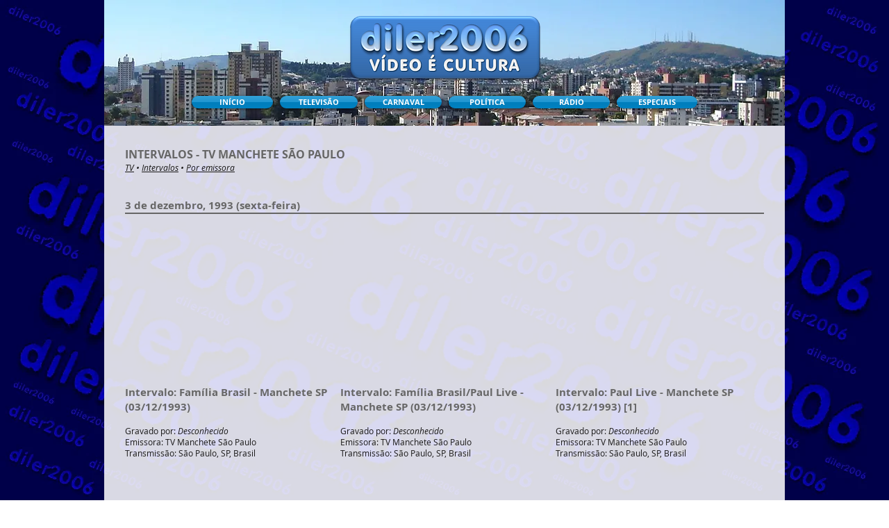

--- FILE ---
content_type: text/html; charset=UTF-8
request_url: https://www.diler2006.com/tv-intervalos-manchete-sp
body_size: 205035
content:
<!DOCTYPE html>
<html lang="pt">
<head>
  
  <!-- SEO Tags -->
  <title>Manchete SP | diler2006</title>
  <link rel="canonical" href="https://www.diler2006.com/tv-intervalos-manchete-sp"/>
  <meta property="og:title" content="Manchete SP | diler2006"/>
  <meta property="og:url" content="https://www.diler2006.com/tv-intervalos-manchete-sp"/>
  <meta property="og:site_name" content="diler2006"/>
  <meta property="og:type" content="website"/>
  <meta name="twitter:card" content="summary_large_image"/>
  <meta name="twitter:title" content="Manchete SP | diler2006"/>

  
  <meta charset='utf-8'>
  <meta name="viewport" content="width=device-width, initial-scale=1" id="wixDesktopViewport" />
  <meta http-equiv="X-UA-Compatible" content="IE=edge">
  <meta name="generator" content="Wix.com Website Builder"/>

  <link rel="icon" sizes="192x192" href="https://static.parastorage.com/client/pfavico.ico" type="image/x-icon"/>
  <link rel="shortcut icon" href="https://static.parastorage.com/client/pfavico.ico" type="image/x-icon"/>
  <link rel="apple-touch-icon" href="https://static.parastorage.com/client/pfavico.ico" type="image/x-icon"/>

  <!-- Safari Pinned Tab Icon -->
  <!-- <link rel="mask-icon" href="https://static.parastorage.com/client/pfavico.ico"> -->

  <!-- Original trials -->
  


  <!-- Segmenter Polyfill -->
  <script>
    if (!window.Intl || !window.Intl.Segmenter) {
      (function() {
        var script = document.createElement('script');
        script.src = 'https://static.parastorage.com/unpkg/@formatjs/intl-segmenter@11.7.10/polyfill.iife.js';
        document.head.appendChild(script);
      })();
    }
  </script>

  <!-- Legacy Polyfills -->
  <script nomodule="" src="https://static.parastorage.com/unpkg/core-js-bundle@3.2.1/minified.js"></script>
  <script nomodule="" src="https://static.parastorage.com/unpkg/focus-within-polyfill@5.0.9/dist/focus-within-polyfill.js"></script>

  <!-- Performance API Polyfills -->
  <script>
  (function () {
    var noop = function noop() {};
    if ("performance" in window === false) {
      window.performance = {};
    }
    window.performance.mark = performance.mark || noop;
    window.performance.measure = performance.measure || noop;
    if ("now" in window.performance === false) {
      var nowOffset = Date.now();
      if (performance.timing && performance.timing.navigationStart) {
        nowOffset = performance.timing.navigationStart;
      }
      window.performance.now = function now() {
        return Date.now() - nowOffset;
      };
    }
  })();
  </script>

  <!-- Globals Definitions -->
  <script>
    (function () {
      var now = Date.now()
      window.initialTimestamps = {
        initialTimestamp: now,
        initialRequestTimestamp: Math.round(performance.timeOrigin ? performance.timeOrigin : now - performance.now())
      }

      window.thunderboltTag = "QA_READY"
      window.thunderboltVersion = "1.16787.0"
    })();
  </script>

  <!-- Essential Viewer Model -->
  <script type="application/json" id="wix-essential-viewer-model">{"fleetConfig":{"fleetName":"thunderbolt-seo-renderer-gradual","type":"Rollout","code":1},"mode":{"qa":false,"enableTestApi":false,"debug":false,"ssrIndicator":false,"ssrOnly":false,"siteAssetsFallback":"enable","versionIndicator":false},"componentsLibrariesTopology":[{"artifactId":"editor-elements","namespace":"wixui","url":"https:\/\/static.parastorage.com\/services\/editor-elements\/1.14855.0"},{"artifactId":"editor-elements","namespace":"dsgnsys","url":"https:\/\/static.parastorage.com\/services\/editor-elements\/1.14855.0"}],"siteFeaturesConfigs":{"sessionManager":{"isRunningInDifferentSiteContext":false}},"language":{"userLanguage":"pt"},"siteAssets":{"clientTopology":{"mediaRootUrl":"https:\/\/static.wixstatic.com","scriptsUrl":"static.parastorage.com","staticMediaUrl":"https:\/\/static.wixstatic.com\/media","moduleRepoUrl":"https:\/\/static.parastorage.com\/unpkg","fileRepoUrl":"https:\/\/static.parastorage.com\/services","viewerAppsUrl":"https:\/\/viewer-apps.parastorage.com","viewerAssetsUrl":"https:\/\/viewer-assets.parastorage.com","siteAssetsUrl":"https:\/\/siteassets.parastorage.com","pageJsonServerUrls":["https:\/\/pages.parastorage.com","https:\/\/staticorigin.wixstatic.com","https:\/\/www.diler2006.com","https:\/\/fallback.wix.com\/wix-html-editor-pages-webapp\/page"],"pathOfTBModulesInFileRepoForFallback":"wix-thunderbolt\/dist\/"}},"siteFeatures":["accessibility","appMonitoring","assetsLoader","businessLogger","captcha","clickHandlerRegistrar","commonConfig","componentsLoader","componentsRegistry","consentPolicy","cyclicTabbing","domSelectors","environmentWixCodeSdk","environment","locationWixCodeSdk","mpaNavigation","navigationManager","navigationPhases","ooi","pages","panorama","renderer","reporter","router","scrollRestoration","seoWixCodeSdk","seo","sessionManager","siteMembersWixCodeSdk","siteMembers","siteScrollBlocker","siteWixCodeSdk","speculationRules","ssrCache","stores","structureApi","thunderboltInitializer","tpaCommons","translations","usedPlatformApis","warmupData","windowMessageRegistrar","windowWixCodeSdk","wixCustomElementComponent","wixEmbedsApi","componentsReact","platform"],"site":{"externalBaseUrl":"https:\/\/www.diler2006.com","isSEO":true},"media":{"staticMediaUrl":"https:\/\/static.wixstatic.com\/media","mediaRootUrl":"https:\/\/static.wixstatic.com\/","staticVideoUrl":"https:\/\/video.wixstatic.com\/"},"requestUrl":"https:\/\/www.diler2006.com\/tv-intervalos-manchete-sp","rollout":{"siteAssetsVersionsRollout":false,"isDACRollout":0,"isTBRollout":true},"commonConfig":{"brand":"wix","host":"VIEWER","bsi":"","consentPolicy":{},"consentPolicyHeader":{},"siteRevision":"2037","renderingFlow":"NONE","language":"pt","locale":"en-us"},"interactionSampleRatio":0.01,"dynamicModelUrl":"https:\/\/www.diler2006.com\/_api\/v2\/dynamicmodel","accessTokensUrl":"https:\/\/www.diler2006.com\/_api\/v1\/access-tokens","isExcludedFromSecurityExperiments":false,"experiments":{"specs.thunderbolt.hardenFetchAndXHR":true,"specs.thunderbolt.securityExperiments":true}}</script>
  <script>window.viewerModel = JSON.parse(document.getElementById('wix-essential-viewer-model').textContent)</script>

  <script>
    window.commonConfig = viewerModel.commonConfig
  </script>

  
  <!-- BEGIN handleAccessTokens bundle -->

  <script data-url="https://static.parastorage.com/services/wix-thunderbolt/dist/handleAccessTokens.inline.4f2f9a53.bundle.min.js">(()=>{"use strict";function e(e){let{context:o,property:r,value:n,enumerable:i=!0}=e,c=e.get,l=e.set;if(!r||void 0===n&&!c&&!l)return new Error("property and value are required");let a=o||globalThis,s=a?.[r],u={};if(void 0!==n)u.value=n;else{if(c){let e=t(c);e&&(u.get=e)}if(l){let e=t(l);e&&(u.set=e)}}let p={...u,enumerable:i||!1,configurable:!1};void 0!==n&&(p.writable=!1);try{Object.defineProperty(a,r,p)}catch(e){return e instanceof TypeError?s:e}return s}function t(e,t){return"function"==typeof e?e:!0===e?.async&&"function"==typeof e.func?t?async function(t){return e.func(t)}:async function(){return e.func()}:"function"==typeof e?.func?e.func:void 0}try{e({property:"strictDefine",value:e})}catch{}try{e({property:"defineStrictObject",value:r})}catch{}try{e({property:"defineStrictMethod",value:n})}catch{}var o=["toString","toLocaleString","valueOf","constructor","prototype"];function r(t){let{context:n,property:c,propertiesToExclude:l=[],skipPrototype:a=!1,hardenPrototypePropertiesToExclude:s=[]}=t;if(!c)return new Error("property is required");let u=(n||globalThis)[c],p={},f=i(n,c);u&&("object"==typeof u||"function"==typeof u)&&Reflect.ownKeys(u).forEach(t=>{if(!l.includes(t)&&!o.includes(t)){let o=i(u,t);if(o&&(o.writable||o.configurable)){let{value:r,get:n,set:i,enumerable:c=!1}=o,l={};void 0!==r?l.value=r:n?l.get=n:i&&(l.set=i);try{let o=e({context:u,property:t,...l,enumerable:c});p[t]=o}catch(e){if(!(e instanceof TypeError))throw e;try{p[t]=o.value||o.get||o.set}catch{}}}}});let d={originalObject:u,originalProperties:p};if(!a&&void 0!==u?.prototype){let e=r({context:u,property:"prototype",propertiesToExclude:s,skipPrototype:!0});e instanceof Error||(d.originalPrototype=e?.originalObject,d.originalPrototypeProperties=e?.originalProperties)}return e({context:n,property:c,value:u,enumerable:f?.enumerable}),d}function n(t,o){let r=(o||globalThis)[t],n=i(o||globalThis,t);return r&&n&&(n.writable||n.configurable)?(Object.freeze(r),e({context:globalThis,property:t,value:r})):r}function i(e,t){if(e&&t)try{return Reflect.getOwnPropertyDescriptor(e,t)}catch{return}}function c(e){if("string"!=typeof e)return e;try{return decodeURIComponent(e).toLowerCase().trim()}catch{return e.toLowerCase().trim()}}function l(e,t){let o="";if("string"==typeof e)o=e.split("=")[0]?.trim()||"";else{if(!e||"string"!=typeof e.name)return!1;o=e.name}return t.has(c(o)||"")}function a(e,t){let o;return o="string"==typeof e?e.split(";").map(e=>e.trim()).filter(e=>e.length>0):e||[],o.filter(e=>!l(e,t))}var s=null;function u(){return null===s&&(s=typeof Document>"u"?void 0:Object.getOwnPropertyDescriptor(Document.prototype,"cookie")),s}function p(t,o){if(!globalThis?.cookieStore)return;let r=globalThis.cookieStore.get.bind(globalThis.cookieStore),n=globalThis.cookieStore.getAll.bind(globalThis.cookieStore),i=globalThis.cookieStore.set.bind(globalThis.cookieStore),c=globalThis.cookieStore.delete.bind(globalThis.cookieStore);return e({context:globalThis.CookieStore.prototype,property:"get",value:async function(e){return l(("string"==typeof e?e:e.name)||"",t)?null:r.call(this,e)},enumerable:!0}),e({context:globalThis.CookieStore.prototype,property:"getAll",value:async function(){return a(await n.apply(this,Array.from(arguments)),t)},enumerable:!0}),e({context:globalThis.CookieStore.prototype,property:"set",value:async function(){let e=Array.from(arguments);if(!l(1===e.length?e[0].name:e[0],t))return i.apply(this,e);o&&console.warn(o)},enumerable:!0}),e({context:globalThis.CookieStore.prototype,property:"delete",value:async function(){let e=Array.from(arguments);if(!l(1===e.length?e[0].name:e[0],t))return c.apply(this,e)},enumerable:!0}),e({context:globalThis.cookieStore,property:"prototype",value:globalThis.CookieStore.prototype,enumerable:!1}),e({context:globalThis,property:"cookieStore",value:globalThis.cookieStore,enumerable:!0}),{get:r,getAll:n,set:i,delete:c}}var f=["TextEncoder","TextDecoder","XMLHttpRequestEventTarget","EventTarget","URL","JSON","Reflect","Object","Array","Map","Set","WeakMap","WeakSet","Promise","Symbol","Error"],d=["addEventListener","removeEventListener","dispatchEvent","encodeURI","encodeURIComponent","decodeURI","decodeURIComponent"];const y=(e,t)=>{try{const o=t?t.get.call(document):document.cookie;return o.split(";").map(e=>e.trim()).filter(t=>t?.startsWith(e))[0]?.split("=")[1]}catch(e){return""}},g=(e="",t="",o="/")=>`${e}=; ${t?`domain=${t};`:""} max-age=0; path=${o}; expires=Thu, 01 Jan 1970 00:00:01 GMT`;function m(){(function(){if("undefined"!=typeof window){const e=performance.getEntriesByType("navigation")[0];return"back_forward"===(e?.type||"")}return!1})()&&function(){const{counter:e}=function(){const e=b("getItem");if(e){const[t,o]=e.split("-"),r=o?parseInt(o,10):0;if(r>=3){const e=t?Number(t):0;if(Date.now()-e>6e4)return{counter:0}}return{counter:r}}return{counter:0}}();e<3?(!function(e=1){b("setItem",`${Date.now()}-${e}`)}(e+1),window.location.reload()):console.error("ATS: Max reload attempts reached")}()}function b(e,t){try{return sessionStorage[e]("reload",t||"")}catch(e){console.error("ATS: Error calling sessionStorage:",e)}}const h="client-session-bind",v="sec-fetch-unsupported",{experiments:w}=window.viewerModel,T=[h,"client-binding",v,"svSession","smSession","server-session-bind","wixSession2","wixSession3"].map(e=>e.toLowerCase()),{cookie:S}=function(t,o){let r=new Set(t);return e({context:document,property:"cookie",set:{func:e=>function(e,t,o,r){let n=u(),i=c(t.split(";")[0]||"")||"";[...o].every(e=>!i.startsWith(e.toLowerCase()))&&n?.set?n.set.call(e,t):r&&console.warn(r)}(document,e,r,o)},get:{func:()=>function(e,t){let o=u();if(!o?.get)throw new Error("Cookie descriptor or getter not available");return a(o.get.call(e),t).join("; ")}(document,r)},enumerable:!0}),{cookieStore:p(r,o),cookie:u()}}(T),k="tbReady",x="security_overrideGlobals",{experiments:E,siteFeaturesConfigs:C,accessTokensUrl:P}=window.viewerModel,R=P,M={},O=(()=>{const e=y(h,S);if(w["specs.thunderbolt.browserCacheReload"]){y(v,S)||e?b("removeItem"):m()}return(()=>{const e=g(h),t=g(h,location.hostname);S.set.call(document,e),S.set.call(document,t)})(),e})();O&&(M["client-binding"]=O);const D=fetch;addEventListener(k,function e(t){const{logger:o}=t.detail;try{window.tb.init({fetch:D,fetchHeaders:M})}catch(e){const t=new Error("TB003");o.meter(`${x}_${t.message}`,{paramsOverrides:{errorType:x,eventString:t.message}}),window?.viewerModel?.mode.debug&&console.error(e)}finally{removeEventListener(k,e)}}),E["specs.thunderbolt.hardenFetchAndXHR"]||(window.fetchDynamicModel=()=>C.sessionManager.isRunningInDifferentSiteContext?Promise.resolve({}):fetch(R,{credentials:"same-origin",headers:M}).then(function(e){if(!e.ok)throw new Error(`[${e.status}]${e.statusText}`);return e.json()}),window.dynamicModelPromise=window.fetchDynamicModel())})();
//# sourceMappingURL=https://static.parastorage.com/services/wix-thunderbolt/dist/handleAccessTokens.inline.4f2f9a53.bundle.min.js.map</script>

<!-- END handleAccessTokens bundle -->

<!-- BEGIN overrideGlobals bundle -->

<script data-url="https://static.parastorage.com/services/wix-thunderbolt/dist/overrideGlobals.inline.ec13bfcf.bundle.min.js">(()=>{"use strict";function e(e){let{context:r,property:o,value:n,enumerable:i=!0}=e,c=e.get,a=e.set;if(!o||void 0===n&&!c&&!a)return new Error("property and value are required");let l=r||globalThis,u=l?.[o],s={};if(void 0!==n)s.value=n;else{if(c){let e=t(c);e&&(s.get=e)}if(a){let e=t(a);e&&(s.set=e)}}let p={...s,enumerable:i||!1,configurable:!1};void 0!==n&&(p.writable=!1);try{Object.defineProperty(l,o,p)}catch(e){return e instanceof TypeError?u:e}return u}function t(e,t){return"function"==typeof e?e:!0===e?.async&&"function"==typeof e.func?t?async function(t){return e.func(t)}:async function(){return e.func()}:"function"==typeof e?.func?e.func:void 0}try{e({property:"strictDefine",value:e})}catch{}try{e({property:"defineStrictObject",value:o})}catch{}try{e({property:"defineStrictMethod",value:n})}catch{}var r=["toString","toLocaleString","valueOf","constructor","prototype"];function o(t){let{context:n,property:c,propertiesToExclude:a=[],skipPrototype:l=!1,hardenPrototypePropertiesToExclude:u=[]}=t;if(!c)return new Error("property is required");let s=(n||globalThis)[c],p={},f=i(n,c);s&&("object"==typeof s||"function"==typeof s)&&Reflect.ownKeys(s).forEach(t=>{if(!a.includes(t)&&!r.includes(t)){let r=i(s,t);if(r&&(r.writable||r.configurable)){let{value:o,get:n,set:i,enumerable:c=!1}=r,a={};void 0!==o?a.value=o:n?a.get=n:i&&(a.set=i);try{let r=e({context:s,property:t,...a,enumerable:c});p[t]=r}catch(e){if(!(e instanceof TypeError))throw e;try{p[t]=r.value||r.get||r.set}catch{}}}}});let d={originalObject:s,originalProperties:p};if(!l&&void 0!==s?.prototype){let e=o({context:s,property:"prototype",propertiesToExclude:u,skipPrototype:!0});e instanceof Error||(d.originalPrototype=e?.originalObject,d.originalPrototypeProperties=e?.originalProperties)}return e({context:n,property:c,value:s,enumerable:f?.enumerable}),d}function n(t,r){let o=(r||globalThis)[t],n=i(r||globalThis,t);return o&&n&&(n.writable||n.configurable)?(Object.freeze(o),e({context:globalThis,property:t,value:o})):o}function i(e,t){if(e&&t)try{return Reflect.getOwnPropertyDescriptor(e,t)}catch{return}}function c(e){if("string"!=typeof e)return e;try{return decodeURIComponent(e).toLowerCase().trim()}catch{return e.toLowerCase().trim()}}function a(e,t){return e instanceof Headers?e.forEach((r,o)=>{l(o,t)||e.delete(o)}):Object.keys(e).forEach(r=>{l(r,t)||delete e[r]}),e}function l(e,t){return!t.has(c(e)||"")}function u(e,t){let r=!0,o=function(e){let t,r;if(globalThis.Request&&e instanceof Request)t=e.url;else{if("function"!=typeof e?.toString)throw new Error("Unsupported type for url");t=e.toString()}try{return new URL(t).pathname}catch{return r=t.replace(/#.+/gi,"").split("?").shift(),r.startsWith("/")?r:`/${r}`}}(e),n=c(o);return n&&t.some(e=>n.includes(e))&&(r=!1),r}function s(t,r,o){let n=fetch,i=XMLHttpRequest,c=new Set(r);function s(){let e=new i,r=e.open,n=e.setRequestHeader;return e.open=function(){let n=Array.from(arguments),i=n[1];if(n.length<2||u(i,t))return r.apply(e,n);throw new Error(o||`Request not allowed for path ${i}`)},e.setRequestHeader=function(t,r){l(decodeURIComponent(t),c)&&n.call(e,t,r)},e}return e({property:"fetch",value:function(){let e=function(e,t){return globalThis.Request&&e[0]instanceof Request&&e[0]?.headers?a(e[0].headers,t):e[1]?.headers&&a(e[1].headers,t),e}(arguments,c);return u(arguments[0],t)?n.apply(globalThis,Array.from(e)):new Promise((e,t)=>{t(new Error(o||`Request not allowed for path ${arguments[0]}`))})},enumerable:!0}),e({property:"XMLHttpRequest",value:s,enumerable:!0}),Object.keys(i).forEach(e=>{s[e]=i[e]}),{fetch:n,XMLHttpRequest:i}}var p=["TextEncoder","TextDecoder","XMLHttpRequestEventTarget","EventTarget","URL","JSON","Reflect","Object","Array","Map","Set","WeakMap","WeakSet","Promise","Symbol","Error"],f=["addEventListener","removeEventListener","dispatchEvent","encodeURI","encodeURIComponent","decodeURI","decodeURIComponent"];const d=function(){let t=globalThis.open,r=document.open;function o(e,r,o){let n="string"!=typeof e,i=t.call(window,e,r,o);return n||e&&function(e){return e.startsWith("//")&&/(?:[a-z0-9](?:[a-z0-9-]{0,61}[a-z0-9])?\.)+[a-z0-9][a-z0-9-]{0,61}[a-z0-9]/g.test(`${location.protocol}:${e}`)&&(e=`${location.protocol}${e}`),!e.startsWith("http")||new URL(e).hostname===location.hostname}(e)?{}:i}return e({property:"open",value:o,context:globalThis,enumerable:!0}),e({property:"open",value:function(e,t,n){return e?o(e,t,n):r.call(document,e||"",t||"",n||"")},context:document,enumerable:!0}),{open:t,documentOpen:r}},y=function(){let t=document.createElement,r=Element.prototype.setAttribute,o=Element.prototype.setAttributeNS;return e({property:"createElement",context:document,value:function(n,i){let a=t.call(document,n,i);if("iframe"===c(n)){e({property:"srcdoc",context:a,get:()=>"",set:()=>{console.warn("`srcdoc` is not allowed in iframe elements.")}});let t=function(e,t){"srcdoc"!==e.toLowerCase()?r.call(a,e,t):console.warn("`srcdoc` attribute is not allowed to be set.")},n=function(e,t,r){"srcdoc"!==t.toLowerCase()?o.call(a,e,t,r):console.warn("`srcdoc` attribute is not allowed to be set.")};a.setAttribute=t,a.setAttributeNS=n}return a},enumerable:!0}),{createElement:t,setAttribute:r,setAttributeNS:o}},m=["client-binding"],b=["/_api/v1/access-tokens","/_api/v2/dynamicmodel","/_api/one-app-session-web/v3/businesses"],h=function(){let t=setTimeout,r=setInterval;return o("setTimeout",0,globalThis),o("setInterval",0,globalThis),{setTimeout:t,setInterval:r};function o(t,r,o){let n=o||globalThis,i=n[t];if(!i||"function"!=typeof i)throw new Error(`Function ${t} not found or is not a function`);e({property:t,value:function(){let e=Array.from(arguments);if("string"!=typeof e[r])return i.apply(n,e);console.warn(`Calling ${t} with a String Argument at index ${r} is not allowed`)},context:o,enumerable:!0})}},v=function(){if(navigator&&"serviceWorker"in navigator){let t=navigator.serviceWorker.register;return e({context:navigator.serviceWorker,property:"register",value:function(){console.log("Service worker registration is not allowed")},enumerable:!0}),{register:t}}return{}};performance.mark("overrideGlobals started");const{isExcludedFromSecurityExperiments:g,experiments:w}=window.viewerModel,E=!g&&w["specs.thunderbolt.securityExperiments"];try{d(),E&&y(),w["specs.thunderbolt.hardenFetchAndXHR"]&&E&&s(b,m),v(),(e=>{let t=[],r=[];r=r.concat(["TextEncoder","TextDecoder"]),e&&(r=r.concat(["XMLHttpRequestEventTarget","EventTarget"])),r=r.concat(["URL","JSON"]),e&&(t=t.concat(["addEventListener","removeEventListener"])),t=t.concat(["encodeURI","encodeURIComponent","decodeURI","decodeURIComponent"]),r=r.concat(["String","Number"]),e&&r.push("Object"),r=r.concat(["Reflect"]),t.forEach(e=>{n(e),["addEventListener","removeEventListener"].includes(e)&&n(e,document)}),r.forEach(e=>{o({property:e})})})(E),E&&h()}catch(e){window?.viewerModel?.mode.debug&&console.error(e);const t=new Error("TB006");window.fedops?.reportError(t,"security_overrideGlobals"),window.Sentry?window.Sentry.captureException(t):globalThis.defineStrictProperty("sentryBuffer",[t],window,!1)}performance.mark("overrideGlobals ended")})();
//# sourceMappingURL=https://static.parastorage.com/services/wix-thunderbolt/dist/overrideGlobals.inline.ec13bfcf.bundle.min.js.map</script>

<!-- END overrideGlobals bundle -->


  
  <script>
    window.commonConfig = viewerModel.commonConfig

	
  </script>

  <!-- Initial CSS -->
  <style data-url="https://static.parastorage.com/services/wix-thunderbolt/dist/main.347af09f.min.css">@keyframes slide-horizontal-new{0%{transform:translateX(100%)}}@keyframes slide-horizontal-old{80%{opacity:1}to{opacity:0;transform:translateX(-100%)}}@keyframes slide-vertical-new{0%{transform:translateY(-100%)}}@keyframes slide-vertical-old{80%{opacity:1}to{opacity:0;transform:translateY(100%)}}@keyframes out-in-new{0%{opacity:0}}@keyframes out-in-old{to{opacity:0}}:root:active-view-transition{view-transition-name:none}::view-transition{pointer-events:none}:root:active-view-transition::view-transition-new(page-group),:root:active-view-transition::view-transition-old(page-group){animation-duration:.6s;cursor:wait;pointer-events:all}:root:active-view-transition-type(SlideHorizontal)::view-transition-old(page-group){animation:slide-horizontal-old .6s cubic-bezier(.83,0,.17,1) forwards;mix-blend-mode:normal}:root:active-view-transition-type(SlideHorizontal)::view-transition-new(page-group){animation:slide-horizontal-new .6s cubic-bezier(.83,0,.17,1) backwards;mix-blend-mode:normal}:root:active-view-transition-type(SlideVertical)::view-transition-old(page-group){animation:slide-vertical-old .6s cubic-bezier(.83,0,.17,1) forwards;mix-blend-mode:normal}:root:active-view-transition-type(SlideVertical)::view-transition-new(page-group){animation:slide-vertical-new .6s cubic-bezier(.83,0,.17,1) backwards;mix-blend-mode:normal}:root:active-view-transition-type(OutIn)::view-transition-old(page-group){animation:out-in-old .35s cubic-bezier(.22,1,.36,1) forwards}:root:active-view-transition-type(OutIn)::view-transition-new(page-group){animation:out-in-new .35s cubic-bezier(.64,0,.78,0) .35s backwards}@media(prefers-reduced-motion:reduce){::view-transition-group(*),::view-transition-new(*),::view-transition-old(*){animation:none!important}}body,html{background:transparent;border:0;margin:0;outline:0;padding:0;vertical-align:baseline}body{--scrollbar-width:0px;font-family:Arial,Helvetica,sans-serif;font-size:10px}body,html{height:100%}body{overflow-x:auto;overflow-y:scroll}body:not(.responsive) #site-root{min-width:var(--site-width);width:100%}body:not([data-js-loaded]) [data-hide-prejs]{visibility:hidden}interact-element{display:contents}#SITE_CONTAINER{position:relative}:root{--one-unit:1vw;--section-max-width:9999px;--spx-stopper-max:9999px;--spx-stopper-min:0px;--browser-zoom:1}@supports(-webkit-appearance:none) and (stroke-color:transparent){:root{--safari-sticky-fix:opacity;--experimental-safari-sticky-fix:translateZ(0)}}@supports(container-type:inline-size){:root{--one-unit:1cqw}}[id^=oldHoverBox-]{mix-blend-mode:plus-lighter;transition:opacity .5s ease,visibility .5s ease}[data-mesh-id$=inlineContent-gridContainer]:has(>[id^=oldHoverBox-]){isolation:isolate}</style>
<style data-url="https://static.parastorage.com/services/wix-thunderbolt/dist/main.renderer.9cb0985f.min.css">a,abbr,acronym,address,applet,b,big,blockquote,button,caption,center,cite,code,dd,del,dfn,div,dl,dt,em,fieldset,font,footer,form,h1,h2,h3,h4,h5,h6,header,i,iframe,img,ins,kbd,label,legend,li,nav,object,ol,p,pre,q,s,samp,section,small,span,strike,strong,sub,sup,table,tbody,td,tfoot,th,thead,title,tr,tt,u,ul,var{background:transparent;border:0;margin:0;outline:0;padding:0;vertical-align:baseline}input,select,textarea{box-sizing:border-box;font-family:Helvetica,Arial,sans-serif}ol,ul{list-style:none}blockquote,q{quotes:none}ins{text-decoration:none}del{text-decoration:line-through}table{border-collapse:collapse;border-spacing:0}a{cursor:pointer;text-decoration:none}.testStyles{overflow-y:hidden}.reset-button{-webkit-appearance:none;background:none;border:0;color:inherit;font:inherit;line-height:normal;outline:0;overflow:visible;padding:0;-webkit-user-select:none;-moz-user-select:none;-ms-user-select:none}:focus{outline:none}body.device-mobile-optimized:not(.disable-site-overflow){overflow-x:hidden;overflow-y:scroll}body.device-mobile-optimized:not(.responsive) #SITE_CONTAINER{margin-left:auto;margin-right:auto;overflow-x:visible;position:relative;width:320px}body.device-mobile-optimized:not(.responsive):not(.blockSiteScrolling) #SITE_CONTAINER{margin-top:0}body.device-mobile-optimized>*{max-width:100%!important}body.device-mobile-optimized #site-root{overflow-x:hidden;overflow-y:hidden}@supports(overflow:clip){body.device-mobile-optimized #site-root{overflow-x:clip;overflow-y:clip}}body.device-mobile-non-optimized #SITE_CONTAINER #site-root{overflow-x:clip;overflow-y:clip}body.device-mobile-non-optimized.fullScreenMode{background-color:#5f6360}body.device-mobile-non-optimized.fullScreenMode #MOBILE_ACTIONS_MENU,body.device-mobile-non-optimized.fullScreenMode #SITE_BACKGROUND,body.device-mobile-non-optimized.fullScreenMode #site-root,body.fullScreenMode #WIX_ADS{visibility:hidden}body.fullScreenMode{overflow-x:hidden!important;overflow-y:hidden!important}body.fullScreenMode.device-mobile-optimized #TINY_MENU{opacity:0;pointer-events:none}body.fullScreenMode-scrollable.device-mobile-optimized{overflow-x:hidden!important;overflow-y:auto!important}body.fullScreenMode-scrollable.device-mobile-optimized #masterPage,body.fullScreenMode-scrollable.device-mobile-optimized #site-root{overflow-x:hidden!important;overflow-y:hidden!important}body.fullScreenMode-scrollable.device-mobile-optimized #SITE_BACKGROUND,body.fullScreenMode-scrollable.device-mobile-optimized #masterPage{height:auto!important}body.fullScreenMode-scrollable.device-mobile-optimized #masterPage.mesh-layout{height:0!important}body.blockSiteScrolling,body.siteScrollingBlocked{position:fixed;width:100%}body.blockSiteScrolling #SITE_CONTAINER{margin-top:calc(var(--blocked-site-scroll-margin-top)*-1)}#site-root{margin:0 auto;min-height:100%;position:relative;top:var(--wix-ads-height)}#site-root img:not([src]){visibility:hidden}#site-root svg img:not([src]){visibility:visible}.auto-generated-link{color:inherit}#SCROLL_TO_BOTTOM,#SCROLL_TO_TOP{height:0}.has-click-trigger{cursor:pointer}.fullScreenOverlay{bottom:0;display:flex;justify-content:center;left:0;overflow-y:hidden;position:fixed;right:0;top:-60px;z-index:1005}.fullScreenOverlay>.fullScreenOverlayContent{bottom:0;left:0;margin:0 auto;overflow:hidden;position:absolute;right:0;top:60px;transform:translateZ(0)}[data-mesh-id$=centeredContent],[data-mesh-id$=form],[data-mesh-id$=inlineContent]{pointer-events:none;position:relative}[data-mesh-id$=-gridWrapper],[data-mesh-id$=-rotated-wrapper]{pointer-events:none}[data-mesh-id$=-gridContainer]>*,[data-mesh-id$=-rotated-wrapper]>*,[data-mesh-id$=inlineContent]>:not([data-mesh-id$=-gridContainer]){pointer-events:auto}.device-mobile-optimized #masterPage.mesh-layout #SOSP_CONTAINER_CUSTOM_ID{grid-area:2/1/3/2;-ms-grid-row:2;position:relative}#masterPage.mesh-layout{-ms-grid-rows:max-content max-content min-content max-content;-ms-grid-columns:100%;align-items:start;display:-ms-grid;display:grid;grid-template-columns:100%;grid-template-rows:max-content max-content min-content max-content;justify-content:stretch}#masterPage.mesh-layout #PAGES_CONTAINER,#masterPage.mesh-layout #SITE_FOOTER-placeholder,#masterPage.mesh-layout #SITE_FOOTER_WRAPPER,#masterPage.mesh-layout #SITE_HEADER-placeholder,#masterPage.mesh-layout #SITE_HEADER_WRAPPER,#masterPage.mesh-layout #SOSP_CONTAINER_CUSTOM_ID[data-state~=mobileView],#masterPage.mesh-layout #soapAfterPagesContainer,#masterPage.mesh-layout #soapBeforePagesContainer{-ms-grid-row-align:start;-ms-grid-column-align:start;-ms-grid-column:1}#masterPage.mesh-layout #SITE_HEADER-placeholder,#masterPage.mesh-layout #SITE_HEADER_WRAPPER{grid-area:1/1/2/2;-ms-grid-row:1}#masterPage.mesh-layout #PAGES_CONTAINER,#masterPage.mesh-layout #soapAfterPagesContainer,#masterPage.mesh-layout #soapBeforePagesContainer{grid-area:3/1/4/2;-ms-grid-row:3}#masterPage.mesh-layout #soapAfterPagesContainer,#masterPage.mesh-layout #soapBeforePagesContainer{width:100%}#masterPage.mesh-layout #PAGES_CONTAINER{align-self:stretch}#masterPage.mesh-layout main#PAGES_CONTAINER{display:block}#masterPage.mesh-layout #SITE_FOOTER-placeholder,#masterPage.mesh-layout #SITE_FOOTER_WRAPPER{grid-area:4/1/5/2;-ms-grid-row:4}#masterPage.mesh-layout #SITE_PAGES,#masterPage.mesh-layout [data-mesh-id=PAGES_CONTAINERcenteredContent],#masterPage.mesh-layout [data-mesh-id=PAGES_CONTAINERinlineContent]{height:100%}#masterPage.mesh-layout.desktop>*{width:100%}#masterPage.mesh-layout #PAGES_CONTAINER,#masterPage.mesh-layout #SITE_FOOTER,#masterPage.mesh-layout #SITE_FOOTER_WRAPPER,#masterPage.mesh-layout #SITE_HEADER,#masterPage.mesh-layout #SITE_HEADER_WRAPPER,#masterPage.mesh-layout #SITE_PAGES,#masterPage.mesh-layout #masterPageinlineContent{position:relative}#masterPage.mesh-layout #SITE_HEADER{grid-area:1/1/2/2}#masterPage.mesh-layout #SITE_FOOTER{grid-area:4/1/5/2}#masterPage.mesh-layout.overflow-x-clip #SITE_FOOTER,#masterPage.mesh-layout.overflow-x-clip #SITE_HEADER{overflow-x:clip}[data-z-counter]{z-index:0}[data-z-counter="0"]{z-index:auto}.wixSiteProperties{-webkit-font-smoothing:antialiased;-moz-osx-font-smoothing:grayscale}:root{--wst-button-color-fill-primary:rgb(var(--color_48));--wst-button-color-border-primary:rgb(var(--color_49));--wst-button-color-text-primary:rgb(var(--color_50));--wst-button-color-fill-primary-hover:rgb(var(--color_51));--wst-button-color-border-primary-hover:rgb(var(--color_52));--wst-button-color-text-primary-hover:rgb(var(--color_53));--wst-button-color-fill-primary-disabled:rgb(var(--color_54));--wst-button-color-border-primary-disabled:rgb(var(--color_55));--wst-button-color-text-primary-disabled:rgb(var(--color_56));--wst-button-color-fill-secondary:rgb(var(--color_57));--wst-button-color-border-secondary:rgb(var(--color_58));--wst-button-color-text-secondary:rgb(var(--color_59));--wst-button-color-fill-secondary-hover:rgb(var(--color_60));--wst-button-color-border-secondary-hover:rgb(var(--color_61));--wst-button-color-text-secondary-hover:rgb(var(--color_62));--wst-button-color-fill-secondary-disabled:rgb(var(--color_63));--wst-button-color-border-secondary-disabled:rgb(var(--color_64));--wst-button-color-text-secondary-disabled:rgb(var(--color_65));--wst-color-fill-base-1:rgb(var(--color_36));--wst-color-fill-base-2:rgb(var(--color_37));--wst-color-fill-base-shade-1:rgb(var(--color_38));--wst-color-fill-base-shade-2:rgb(var(--color_39));--wst-color-fill-base-shade-3:rgb(var(--color_40));--wst-color-fill-accent-1:rgb(var(--color_41));--wst-color-fill-accent-2:rgb(var(--color_42));--wst-color-fill-accent-3:rgb(var(--color_43));--wst-color-fill-accent-4:rgb(var(--color_44));--wst-color-fill-background-primary:rgb(var(--color_11));--wst-color-fill-background-secondary:rgb(var(--color_12));--wst-color-text-primary:rgb(var(--color_15));--wst-color-text-secondary:rgb(var(--color_14));--wst-color-action:rgb(var(--color_18));--wst-color-disabled:rgb(var(--color_39));--wst-color-title:rgb(var(--color_45));--wst-color-subtitle:rgb(var(--color_46));--wst-color-line:rgb(var(--color_47));--wst-font-style-h2:var(--font_2);--wst-font-style-h3:var(--font_3);--wst-font-style-h4:var(--font_4);--wst-font-style-h5:var(--font_5);--wst-font-style-h6:var(--font_6);--wst-font-style-body-large:var(--font_7);--wst-font-style-body-medium:var(--font_8);--wst-font-style-body-small:var(--font_9);--wst-font-style-body-x-small:var(--font_10);--wst-color-custom-1:rgb(var(--color_13));--wst-color-custom-2:rgb(var(--color_16));--wst-color-custom-3:rgb(var(--color_17));--wst-color-custom-4:rgb(var(--color_19));--wst-color-custom-5:rgb(var(--color_20));--wst-color-custom-6:rgb(var(--color_21));--wst-color-custom-7:rgb(var(--color_22));--wst-color-custom-8:rgb(var(--color_23));--wst-color-custom-9:rgb(var(--color_24));--wst-color-custom-10:rgb(var(--color_25));--wst-color-custom-11:rgb(var(--color_26));--wst-color-custom-12:rgb(var(--color_27));--wst-color-custom-13:rgb(var(--color_28));--wst-color-custom-14:rgb(var(--color_29));--wst-color-custom-15:rgb(var(--color_30));--wst-color-custom-16:rgb(var(--color_31));--wst-color-custom-17:rgb(var(--color_32));--wst-color-custom-18:rgb(var(--color_33));--wst-color-custom-19:rgb(var(--color_34));--wst-color-custom-20:rgb(var(--color_35))}.wix-presets-wrapper{display:contents}</style>

  <meta name="format-detection" content="telephone=no">
  <meta name="skype_toolbar" content="skype_toolbar_parser_compatible">
  
  

  

  

  <!-- head performance data start -->
  
  <!-- head performance data end -->
  

    


    
<style data-href="https://static.parastorage.com/services/editor-elements-library/dist/thunderbolt/rb_wixui.thunderbolt[DropDownMenu_SeparateShinyIMenuButtonSkin].e3ab4d91.min.css">._pfxlW{clip-path:inset(50%);height:24px;position:absolute;width:24px}._pfxlW:active,._pfxlW:focus{clip-path:unset;right:0;top:50%;transform:translateY(-50%)}._pfxlW.RG3k61{transform:translateY(-50%) rotate(180deg)}.Fu17UY,.XRWNBm{box-sizing:border-box;height:100%;overflow:visible;position:relative;width:auto}.Fu17UY[data-state~=header] a,.Fu17UY[data-state~=header] div,[data-state~=header].XRWNBm a,[data-state~=header].XRWNBm div{cursor:default!important}.Fu17UY .MCHjjq,.XRWNBm .MCHjjq{display:inline-block;height:100%;width:100%}.XRWNBm{--display:inline-block;display:var(--display)}.XRWNBm .NydGnQ{padding:0 var(--pad,5px)}.XRWNBm .Z2IOfY{background:rgba(var(--bg,var(--color_11,color_11)),var(--alpha-bg,1)) url([data-uri]) repeat-x 50%;border-radius:var(--rd,10px);bottom:0;box-shadow:var(--shd,0 1px 4px rgba(0,0,0,.6));cursor:pointer;left:var(--pad,5px);position:absolute;right:var(--pad,5px);top:0;transition:var(--trans,background-color .4s ease 0s)}.XRWNBm .iwGdQY{cursor:pointer;position:relative}.XRWNBm .FkwilF{color:rgb(var(--txt,var(--color_15,color_15)));display:inline-block;font:var(--fnt,var(--font_1));padding:0 10px;transition:var(--trans2,color .4s ease 0s)}.XRWNBm[data-listposition=left] .NydGnQ{padding-left:0}.XRWNBm[data-listposition=left] .Z2IOfY{left:0}.XRWNBm[data-listposition=right] .NydGnQ{padding-right:0}.XRWNBm[data-listposition=right] .Z2IOfY{left:var(--pad,5px);right:0}.XRWNBm[data-listposition=lonely] .NydGnQ{padding:0}.XRWNBm[data-listposition=lonely] .Z2IOfY{left:0;right:0}.XRWNBm[data-state~=drop]{display:block;width:100%}.XRWNBm[data-state~=drop] .NydGnQ{padding:0}.XRWNBm[data-state~=drop] .Z2IOfY{background-color:transparent;border-radius:var(--no_rd,0);box-shadow:var(--noshd,none);left:0;opacity:0;right:0;transition:var(--trans1,all .4s ease 0s)}.XRWNBm[data-state~=drop] .FkwilF{display:inline-block;padding:0 .5em}.XRWNBm[data-listposition=dropLonely] .Z2IOfY{border-radius:var(--rdDrop,10px)}.XRWNBm[data-listposition=top] .Z2IOfY{border-radius:var(--rdDrop,10px);border-bottom-left-radius:0;border-bottom-right-radius:0}.XRWNBm[data-listposition=bottom] .Z2IOfY{border-radius:var(--rdDrop,10px);border-top-left-radius:0;border-top-right-radius:0}.XRWNBm[data-state~=drop][data-state~=selected] .Z2IOfY{background-color:rgba(var(--bgs,var(--color_18,color_18)),var(--alpha-bgs,1));opacity:1;transition:var(--trans1,all .4s ease 0s)}.XRWNBm[data-state~=drop]:hover .Z2IOfY,.XRWNBm[data-state~=drop][data-state~=over] .Z2IOfY{background-color:rgba(var(--bgh,var(--color_17,color_17)),var(--alpha-bgh,1));opacity:1;transition:var(--trans1,all .4s ease 0s)}.XRWNBm[data-state~=link]:hover .Z2IOfY,.XRWNBm[data-state~=over] .Z2IOfY{background-color:rgba(var(--bgh,var(--color_17,color_17)),var(--alpha-bgh,1));transition:var(--trans,background-color .4s ease 0s)}.XRWNBm[data-state~=link]:hover .FkwilF,.XRWNBm[data-state~=over] .FkwilF{color:rgb(var(--txth,var(--color_15,color_15)));display:inline-block;transition:var(--trans2,color .4s ease 0s)}.XRWNBm[data-state~=selected] .Z2IOfY{background-color:rgba(var(--bgs,var(--color_18,color_18)),var(--alpha-bgs,1));transition:var(--trans,background-color .4s ease 0s)}.XRWNBm[data-state~=selected] .FkwilF{color:rgb(var(--txts,var(--color_15,color_15)));display:inline-block;transition:var(--trans2,color .4s ease 0s)}.p4DQhC{overflow-x:hidden}.p4DQhC .Lf2DiL{display:flex;flex-direction:column;height:100%;width:100%}.p4DQhC .Lf2DiL .C1CjEb{flex:1}.p4DQhC .Lf2DiL .PSeXtt{height:calc(100% - (var(--menuTotalBordersY, 0px)));overflow:visible;white-space:nowrap;width:calc(100% - (var(--menuTotalBordersX, 0px)))}.p4DQhC .Lf2DiL .PSeXtt .cUuUxE,.p4DQhC .Lf2DiL .PSeXtt .ndGe9O{direction:var(--menu-direction);display:inline-block;text-align:var(--menu-align,var(--align))}.p4DQhC .Lf2DiL .PSeXtt .TTBvbE{display:block;width:100%}.p4DQhC .gDol1G{direction:var(--submenus-direction);display:block;opacity:1;text-align:var(--submenus-align,var(--align));z-index:99999}.p4DQhC .gDol1G .h2rSG5{display:inherit;overflow:visible;visibility:inherit;white-space:nowrap;width:auto}.p4DQhC .gDol1G.eReYJ8{transition:visibility;transition-delay:.2s;visibility:visible}.p4DQhC .gDol1G .cUuUxE{display:inline-block}.p4DQhC .eutWcp{display:none}.ZHlT3_>nav{bottom:0;left:0;right:0;top:0}.ZHlT3_ .PSeXtt,.ZHlT3_ .gDol1G,.ZHlT3_>nav{position:absolute}.ZHlT3_ .gDol1G{box-sizing:border-box;margin-top:7px;padding:0 var(--pad,5px);visibility:hidden}.ZHlT3_ [data-dropmode=dropUp] .gDol1G{margin-bottom:7px;margin-top:0}.ZHlT3_ .gDol1G[data-drophposition=left]{padding-left:0}.ZHlT3_ .gDol1G[data-drophposition=right]{padding-right:0}.ZHlT3_ .h2rSG5{background-color:rgba(var(--bgDrop,var(--color_11,color_11)),var(--alpha-bgDrop,1));border-radius:var(--rdDrop,10px);box-shadow:var(--shd,0 1px 4px rgba(0,0,0,.6))}</style>
<style data-href="https://static.parastorage.com/services/editor-elements-library/dist/thunderbolt/rb_wixui.thunderbolt_bootstrap-classic.72e6a2a3.min.css">.PlZyDq{touch-action:manipulation}.uDW_Qe{align-items:center;box-sizing:border-box;display:flex;justify-content:var(--label-align);min-width:100%;text-align:initial;width:-moz-max-content;width:max-content}.uDW_Qe:before{max-width:var(--margin-start,0)}.uDW_Qe:after,.uDW_Qe:before{align-self:stretch;content:"";flex-grow:1}.uDW_Qe:after{max-width:var(--margin-end,0)}.FubTgk{height:100%}.FubTgk .uDW_Qe{border-radius:var(--corvid-border-radius,var(--rd,0));bottom:0;box-shadow:var(--shd,0 1px 4px rgba(0,0,0,.6));left:0;position:absolute;right:0;top:0;transition:var(--trans1,border-color .4s ease 0s,background-color .4s ease 0s)}.FubTgk .uDW_Qe:link,.FubTgk .uDW_Qe:visited{border-color:transparent}.FubTgk .l7_2fn{color:var(--corvid-color,rgb(var(--txt,var(--color_15,color_15))));font:var(--fnt,var(--font_5));margin:0;position:relative;transition:var(--trans2,color .4s ease 0s);white-space:nowrap}.FubTgk[aria-disabled=false] .uDW_Qe{background-color:var(--corvid-background-color,rgba(var(--bg,var(--color_17,color_17)),var(--alpha-bg,1)));border:solid var(--corvid-border-color,rgba(var(--brd,var(--color_15,color_15)),var(--alpha-brd,1))) var(--corvid-border-width,var(--brw,0));cursor:pointer!important}:host(.device-mobile-optimized) .FubTgk[aria-disabled=false]:active .uDW_Qe,body.device-mobile-optimized .FubTgk[aria-disabled=false]:active .uDW_Qe{background-color:var(--corvid-hover-background-color,rgba(var(--bgh,var(--color_18,color_18)),var(--alpha-bgh,1)));border-color:var(--corvid-hover-border-color,rgba(var(--brdh,var(--color_15,color_15)),var(--alpha-brdh,1)))}:host(.device-mobile-optimized) .FubTgk[aria-disabled=false]:active .l7_2fn,body.device-mobile-optimized .FubTgk[aria-disabled=false]:active .l7_2fn{color:var(--corvid-hover-color,rgb(var(--txth,var(--color_15,color_15))))}:host(:not(.device-mobile-optimized)) .FubTgk[aria-disabled=false]:hover .uDW_Qe,body:not(.device-mobile-optimized) .FubTgk[aria-disabled=false]:hover .uDW_Qe{background-color:var(--corvid-hover-background-color,rgba(var(--bgh,var(--color_18,color_18)),var(--alpha-bgh,1)));border-color:var(--corvid-hover-border-color,rgba(var(--brdh,var(--color_15,color_15)),var(--alpha-brdh,1)))}:host(:not(.device-mobile-optimized)) .FubTgk[aria-disabled=false]:hover .l7_2fn,body:not(.device-mobile-optimized) .FubTgk[aria-disabled=false]:hover .l7_2fn{color:var(--corvid-hover-color,rgb(var(--txth,var(--color_15,color_15))))}.FubTgk[aria-disabled=true] .uDW_Qe{background-color:var(--corvid-disabled-background-color,rgba(var(--bgd,204,204,204),var(--alpha-bgd,1)));border-color:var(--corvid-disabled-border-color,rgba(var(--brdd,204,204,204),var(--alpha-brdd,1)));border-style:solid;border-width:var(--corvid-border-width,var(--brw,0))}.FubTgk[aria-disabled=true] .l7_2fn{color:var(--corvid-disabled-color,rgb(var(--txtd,255,255,255)))}.uUxqWY{align-items:center;box-sizing:border-box;display:flex;justify-content:var(--label-align);min-width:100%;text-align:initial;width:-moz-max-content;width:max-content}.uUxqWY:before{max-width:var(--margin-start,0)}.uUxqWY:after,.uUxqWY:before{align-self:stretch;content:"";flex-grow:1}.uUxqWY:after{max-width:var(--margin-end,0)}.Vq4wYb[aria-disabled=false] .uUxqWY{cursor:pointer}:host(.device-mobile-optimized) .Vq4wYb[aria-disabled=false]:active .wJVzSK,body.device-mobile-optimized .Vq4wYb[aria-disabled=false]:active .wJVzSK{color:var(--corvid-hover-color,rgb(var(--txth,var(--color_15,color_15))));transition:var(--trans,color .4s ease 0s)}:host(:not(.device-mobile-optimized)) .Vq4wYb[aria-disabled=false]:hover .wJVzSK,body:not(.device-mobile-optimized) .Vq4wYb[aria-disabled=false]:hover .wJVzSK{color:var(--corvid-hover-color,rgb(var(--txth,var(--color_15,color_15))));transition:var(--trans,color .4s ease 0s)}.Vq4wYb .uUxqWY{bottom:0;left:0;position:absolute;right:0;top:0}.Vq4wYb .wJVzSK{color:var(--corvid-color,rgb(var(--txt,var(--color_15,color_15))));font:var(--fnt,var(--font_5));transition:var(--trans,color .4s ease 0s);white-space:nowrap}.Vq4wYb[aria-disabled=true] .wJVzSK{color:var(--corvid-disabled-color,rgb(var(--txtd,255,255,255)))}:host(:not(.device-mobile-optimized)) .CohWsy,body:not(.device-mobile-optimized) .CohWsy{display:flex}:host(:not(.device-mobile-optimized)) .V5AUxf,body:not(.device-mobile-optimized) .V5AUxf{-moz-column-gap:var(--margin);column-gap:var(--margin);direction:var(--direction);display:flex;margin:0 auto;position:relative;width:calc(100% - var(--padding)*2)}:host(:not(.device-mobile-optimized)) .V5AUxf>*,body:not(.device-mobile-optimized) .V5AUxf>*{direction:ltr;flex:var(--column-flex) 1 0%;left:0;margin-bottom:var(--padding);margin-top:var(--padding);min-width:0;position:relative;top:0}:host(.device-mobile-optimized) .V5AUxf,body.device-mobile-optimized .V5AUxf{display:block;padding-bottom:var(--padding-y);padding-left:var(--padding-x,0);padding-right:var(--padding-x,0);padding-top:var(--padding-y);position:relative}:host(.device-mobile-optimized) .V5AUxf>*,body.device-mobile-optimized .V5AUxf>*{margin-bottom:var(--margin);position:relative}:host(.device-mobile-optimized) .V5AUxf>:first-child,body.device-mobile-optimized .V5AUxf>:first-child{margin-top:var(--firstChildMarginTop,0)}:host(.device-mobile-optimized) .V5AUxf>:last-child,body.device-mobile-optimized .V5AUxf>:last-child{margin-bottom:var(--lastChildMarginBottom)}.LIhNy3{backface-visibility:hidden}.jhxvbR,.mtrorN{display:block;height:100%;width:100%}.jhxvbR img{max-width:var(--wix-img-max-width,100%)}.jhxvbR[data-animate-blur] img{filter:blur(9px);transition:filter .8s ease-in}.jhxvbR[data-animate-blur] img[data-load-done]{filter:none}.if7Vw2{height:100%;left:0;-webkit-mask-image:var(--mask-image,none);mask-image:var(--mask-image,none);-webkit-mask-position:var(--mask-position,0);mask-position:var(--mask-position,0);-webkit-mask-repeat:var(--mask-repeat,no-repeat);mask-repeat:var(--mask-repeat,no-repeat);-webkit-mask-size:var(--mask-size,100%);mask-size:var(--mask-size,100%);overflow:hidden;pointer-events:var(--fill-layer-background-media-pointer-events);position:absolute;top:0;width:100%}.if7Vw2.f0uTJH{clip:rect(0,auto,auto,0)}.if7Vw2 .i1tH8h{height:100%;position:absolute;top:0;width:100%}.if7Vw2 .DXi4PB{height:var(--fill-layer-image-height,100%);opacity:var(--fill-layer-image-opacity)}.if7Vw2 .DXi4PB img{height:100%;width:100%}@supports(-webkit-hyphens:none){.if7Vw2.f0uTJH{clip:auto;-webkit-clip-path:inset(0)}}.wG8dni{height:100%}.tcElKx{background-color:var(--bg-overlay-color);background-image:var(--bg-gradient);transition:var(--inherit-transition)}.ImALHf,.Ybjs9b{opacity:var(--fill-layer-video-opacity)}.UWmm3w{bottom:var(--media-padding-bottom);height:var(--media-padding-height);position:absolute;top:var(--media-padding-top);width:100%}.Yjj1af{transform:scale(var(--scale,1));transition:var(--transform-duration,transform 0s)}.ImALHf{height:100%;position:relative;width:100%}.KCM6zk{opacity:var(--fill-layer-video-opacity,var(--fill-layer-image-opacity,1))}.KCM6zk .DXi4PB,.KCM6zk .ImALHf,.KCM6zk .Ybjs9b{opacity:1}._uqPqy{clip-path:var(--fill-layer-clip)}._uqPqy,.eKyYhK{position:absolute;top:0}._uqPqy,.eKyYhK,.x0mqQS img{height:100%;width:100%}.pnCr6P{opacity:0}.blf7sp,.pnCr6P{position:absolute;top:0}.blf7sp{height:0;left:0;overflow:hidden;width:0}.rWP3Gv{left:0;pointer-events:var(--fill-layer-background-media-pointer-events);position:var(--fill-layer-background-media-position)}.Tr4n3d,.rWP3Gv,.wRqk6s{height:100%;top:0;width:100%}.wRqk6s{position:absolute}.Tr4n3d{background-color:var(--fill-layer-background-overlay-color);opacity:var(--fill-layer-background-overlay-blend-opacity-fallback,1);position:var(--fill-layer-background-overlay-position);transform:var(--fill-layer-background-overlay-transform)}@supports(mix-blend-mode:overlay){.Tr4n3d{mix-blend-mode:var(--fill-layer-background-overlay-blend-mode);opacity:var(--fill-layer-background-overlay-blend-opacity,1)}}.VXAmO2{--divider-pin-height__:min(1,calc(var(--divider-layers-pin-factor__) + 1));--divider-pin-layer-height__:var( --divider-layers-pin-factor__ );--divider-pin-border__:min(1,calc(var(--divider-layers-pin-factor__) / -1 + 1));height:calc(var(--divider-height__) + var(--divider-pin-height__)*var(--divider-layers-size__)*var(--divider-layers-y__))}.VXAmO2,.VXAmO2 .dy3w_9{left:0;position:absolute;width:100%}.VXAmO2 .dy3w_9{--divider-layer-i__:var(--divider-layer-i,0);background-position:left calc(50% + var(--divider-offset-x__) + var(--divider-layers-x__)*var(--divider-layer-i__)) bottom;background-repeat:repeat-x;border-bottom-style:solid;border-bottom-width:calc(var(--divider-pin-border__)*var(--divider-layer-i__)*var(--divider-layers-y__));height:calc(var(--divider-height__) + var(--divider-pin-layer-height__)*var(--divider-layer-i__)*var(--divider-layers-y__));opacity:calc(1 - var(--divider-layer-i__)/(var(--divider-layer-i__) + 1))}.UORcXs{--divider-height__:var(--divider-top-height,auto);--divider-offset-x__:var(--divider-top-offset-x,0px);--divider-layers-size__:var(--divider-top-layers-size,0);--divider-layers-y__:var(--divider-top-layers-y,0px);--divider-layers-x__:var(--divider-top-layers-x,0px);--divider-layers-pin-factor__:var(--divider-top-layers-pin-factor,0);border-top:var(--divider-top-padding,0) solid var(--divider-top-color,currentColor);opacity:var(--divider-top-opacity,1);top:0;transform:var(--divider-top-flip,scaleY(-1))}.UORcXs .dy3w_9{background-image:var(--divider-top-image,none);background-size:var(--divider-top-size,contain);border-color:var(--divider-top-color,currentColor);bottom:0;filter:var(--divider-top-filter,none)}.UORcXs .dy3w_9[data-divider-layer="1"]{display:var(--divider-top-layer-1-display,block)}.UORcXs .dy3w_9[data-divider-layer="2"]{display:var(--divider-top-layer-2-display,block)}.UORcXs .dy3w_9[data-divider-layer="3"]{display:var(--divider-top-layer-3-display,block)}.Io4VUz{--divider-height__:var(--divider-bottom-height,auto);--divider-offset-x__:var(--divider-bottom-offset-x,0px);--divider-layers-size__:var(--divider-bottom-layers-size,0);--divider-layers-y__:var(--divider-bottom-layers-y,0px);--divider-layers-x__:var(--divider-bottom-layers-x,0px);--divider-layers-pin-factor__:var(--divider-bottom-layers-pin-factor,0);border-bottom:var(--divider-bottom-padding,0) solid var(--divider-bottom-color,currentColor);bottom:0;opacity:var(--divider-bottom-opacity,1);transform:var(--divider-bottom-flip,none)}.Io4VUz .dy3w_9{background-image:var(--divider-bottom-image,none);background-size:var(--divider-bottom-size,contain);border-color:var(--divider-bottom-color,currentColor);bottom:0;filter:var(--divider-bottom-filter,none)}.Io4VUz .dy3w_9[data-divider-layer="1"]{display:var(--divider-bottom-layer-1-display,block)}.Io4VUz .dy3w_9[data-divider-layer="2"]{display:var(--divider-bottom-layer-2-display,block)}.Io4VUz .dy3w_9[data-divider-layer="3"]{display:var(--divider-bottom-layer-3-display,block)}.YzqVVZ{overflow:visible;position:relative}.mwF7X1{backface-visibility:hidden}.YGilLk{cursor:pointer}.Tj01hh{display:block}.MW5IWV,.Tj01hh{height:100%;width:100%}.MW5IWV{left:0;-webkit-mask-image:var(--mask-image,none);mask-image:var(--mask-image,none);-webkit-mask-position:var(--mask-position,0);mask-position:var(--mask-position,0);-webkit-mask-repeat:var(--mask-repeat,no-repeat);mask-repeat:var(--mask-repeat,no-repeat);-webkit-mask-size:var(--mask-size,100%);mask-size:var(--mask-size,100%);overflow:hidden;pointer-events:var(--fill-layer-background-media-pointer-events);position:absolute;top:0}.MW5IWV.N3eg0s{clip:rect(0,auto,auto,0)}.MW5IWV .Kv1aVt{height:100%;position:absolute;top:0;width:100%}.MW5IWV .dLPlxY{height:var(--fill-layer-image-height,100%);opacity:var(--fill-layer-image-opacity)}.MW5IWV .dLPlxY img{height:100%;width:100%}@supports(-webkit-hyphens:none){.MW5IWV.N3eg0s{clip:auto;-webkit-clip-path:inset(0)}}.VgO9Yg{height:100%}.LWbAav{background-color:var(--bg-overlay-color);background-image:var(--bg-gradient);transition:var(--inherit-transition)}.K_YxMd,.yK6aSC{opacity:var(--fill-layer-video-opacity)}.NGjcJN{bottom:var(--media-padding-bottom);height:var(--media-padding-height);position:absolute;top:var(--media-padding-top);width:100%}.mNGsUM{transform:scale(var(--scale,1));transition:var(--transform-duration,transform 0s)}.K_YxMd{height:100%;position:relative;width:100%}wix-media-canvas{display:block;height:100%}.I8xA4L{opacity:var(--fill-layer-video-opacity,var(--fill-layer-image-opacity,1))}.I8xA4L .K_YxMd,.I8xA4L .dLPlxY,.I8xA4L .yK6aSC{opacity:1}.bX9O_S{clip-path:var(--fill-layer-clip)}.Z_wCwr,.bX9O_S{position:absolute;top:0}.Jxk_UL img,.Z_wCwr,.bX9O_S{height:100%;width:100%}.K8MSra{opacity:0}.K8MSra,.YTb3b4{position:absolute;top:0}.YTb3b4{height:0;left:0;overflow:hidden;width:0}.SUz0WK{left:0;pointer-events:var(--fill-layer-background-media-pointer-events);position:var(--fill-layer-background-media-position)}.FNxOn5,.SUz0WK,.m4khSP{height:100%;top:0;width:100%}.FNxOn5{position:absolute}.m4khSP{background-color:var(--fill-layer-background-overlay-color);opacity:var(--fill-layer-background-overlay-blend-opacity-fallback,1);position:var(--fill-layer-background-overlay-position);transform:var(--fill-layer-background-overlay-transform)}@supports(mix-blend-mode:overlay){.m4khSP{mix-blend-mode:var(--fill-layer-background-overlay-blend-mode);opacity:var(--fill-layer-background-overlay-blend-opacity,1)}}._C0cVf{bottom:0;left:0;position:absolute;right:0;top:0;width:100%}.hFwGTD{transform:translateY(-100%);transition:.2s ease-in}.IQgXoP{transition:.2s}.Nr3Nid{opacity:0;transition:.2s ease-in}.Nr3Nid.l4oO6c{z-index:-1!important}.iQuoC4{opacity:1;transition:.2s}.CJF7A2{height:auto}.CJF7A2,.U4Bvut{position:relative;width:100%}:host(:not(.device-mobile-optimized)) .G5K6X8,body:not(.device-mobile-optimized) .G5K6X8{margin-left:calc((100% - var(--site-width))/2);width:var(--site-width)}.xU8fqS[data-focuscycled=active]{outline:1px solid transparent}.xU8fqS[data-focuscycled=active]:not(:focus-within){outline:2px solid transparent;transition:outline .01s ease}.xU8fqS ._4XcTfy{background-color:var(--screenwidth-corvid-background-color,rgba(var(--bg,var(--color_11,color_11)),var(--alpha-bg,1)));border-bottom:var(--brwb,0) solid var(--screenwidth-corvid-border-color,rgba(var(--brd,var(--color_15,color_15)),var(--alpha-brd,1)));border-top:var(--brwt,0) solid var(--screenwidth-corvid-border-color,rgba(var(--brd,var(--color_15,color_15)),var(--alpha-brd,1)));bottom:0;box-shadow:var(--shd,0 0 5px rgba(0,0,0,.7));left:0;position:absolute;right:0;top:0}.xU8fqS .gUbusX{background-color:rgba(var(--bgctr,var(--color_11,color_11)),var(--alpha-bgctr,1));border-radius:var(--rd,0);bottom:var(--brwb,0);top:var(--brwt,0)}.xU8fqS .G5K6X8,.xU8fqS .gUbusX{left:0;position:absolute;right:0}.xU8fqS .G5K6X8{bottom:0;top:0}:host(.device-mobile-optimized) .xU8fqS .G5K6X8,body.device-mobile-optimized .xU8fqS .G5K6X8{left:10px;right:10px}.SPY_vo{pointer-events:none}.BmZ5pC{min-height:calc(100vh - var(--wix-ads-height));min-width:var(--site-width);position:var(--bg-position);top:var(--wix-ads-height)}.BmZ5pC,.nTOEE9{height:100%;width:100%}.nTOEE9{overflow:hidden;position:relative}.nTOEE9.sqUyGm:hover{cursor:url([data-uri]),auto}.nTOEE9.C_JY0G:hover{cursor:url([data-uri]),auto}.RZQnmg{background-color:rgb(var(--color_11));border-radius:50%;bottom:12px;height:40px;opacity:0;pointer-events:none;position:absolute;right:12px;width:40px}.RZQnmg path{fill:rgb(var(--color_15))}.RZQnmg:focus{cursor:auto;opacity:1;pointer-events:auto}.rYiAuL{cursor:pointer}.gSXewE{height:0;left:0;overflow:hidden;top:0;width:0}.OJQ_3L,.gSXewE{position:absolute}.OJQ_3L{background-color:rgb(var(--color_11));border-radius:300px;bottom:0;cursor:pointer;height:40px;margin:16px 16px;opacity:0;pointer-events:none;right:0;width:40px}.OJQ_3L path{fill:rgb(var(--color_12))}.OJQ_3L:focus{cursor:auto;opacity:1;pointer-events:auto}.j7pOnl{box-sizing:border-box;height:100%;width:100%}.BI8PVQ{min-height:var(--image-min-height);min-width:var(--image-min-width)}.BI8PVQ img,img.BI8PVQ{filter:var(--filter-effect-svg-url);-webkit-mask-image:var(--mask-image,none);mask-image:var(--mask-image,none);-webkit-mask-position:var(--mask-position,0);mask-position:var(--mask-position,0);-webkit-mask-repeat:var(--mask-repeat,no-repeat);mask-repeat:var(--mask-repeat,no-repeat);-webkit-mask-size:var(--mask-size,100% 100%);mask-size:var(--mask-size,100% 100%);-o-object-position:var(--object-position);object-position:var(--object-position)}.MazNVa{left:var(--left,auto);position:var(--position-fixed,static);top:var(--top,auto);z-index:var(--z-index,auto)}.MazNVa .BI8PVQ img{box-shadow:0 0 0 #000;position:static;-webkit-user-select:none;-moz-user-select:none;-ms-user-select:none;user-select:none}.MazNVa .j7pOnl{display:block;overflow:hidden}.MazNVa .BI8PVQ{overflow:hidden}.c7cMWz{bottom:0;left:0;position:absolute;right:0;top:0}.FVGvCX{height:auto;position:relative;width:100%}body:not(.responsive) .zK7MhX{align-self:start;grid-area:1/1/1/1;height:100%;justify-self:stretch;left:0;position:relative}:host(:not(.device-mobile-optimized)) .c7cMWz,body:not(.device-mobile-optimized) .c7cMWz{margin-left:calc((100% - var(--site-width))/2);width:var(--site-width)}.fEm0Bo .c7cMWz{background-color:rgba(var(--bg,var(--color_11,color_11)),var(--alpha-bg,1));overflow:hidden}:host(.device-mobile-optimized) .c7cMWz,body.device-mobile-optimized .c7cMWz{left:10px;right:10px}.PFkO7r{bottom:0;left:0;position:absolute;right:0;top:0}.HT5ybB{height:auto;position:relative;width:100%}body:not(.responsive) .dBAkHi{align-self:start;grid-area:1/1/1/1;height:100%;justify-self:stretch;left:0;position:relative}:host(:not(.device-mobile-optimized)) .PFkO7r,body:not(.device-mobile-optimized) .PFkO7r{margin-left:calc((100% - var(--site-width))/2);width:var(--site-width)}:host(.device-mobile-optimized) .PFkO7r,body.device-mobile-optimized .PFkO7r{left:10px;right:10px}</style>
<style data-href="https://static.parastorage.com/services/editor-elements-library/dist/thunderbolt/rb_wixui.thunderbolt_bootstrap.a1b00b19.min.css">.cwL6XW{cursor:pointer}.sNF2R0{opacity:0}.hLoBV3{transition:opacity var(--transition-duration) cubic-bezier(.37,0,.63,1)}.Rdf41z,.hLoBV3{opacity:1}.ftlZWo{transition:opacity var(--transition-duration) cubic-bezier(.37,0,.63,1)}.ATGlOr,.ftlZWo{opacity:0}.KQSXD0{transition:opacity var(--transition-duration) cubic-bezier(.64,0,.78,0)}.KQSXD0,.pagQKE{opacity:1}._6zG5H{opacity:0;transition:opacity var(--transition-duration) cubic-bezier(.22,1,.36,1)}.BB49uC{transform:translateX(100%)}.j9xE1V{transition:transform var(--transition-duration) cubic-bezier(.87,0,.13,1)}.ICs7Rs,.j9xE1V{transform:translateX(0)}.DxijZJ{transition:transform var(--transition-duration) cubic-bezier(.87,0,.13,1)}.B5kjYq,.DxijZJ{transform:translateX(-100%)}.cJijIV{transition:transform var(--transition-duration) cubic-bezier(.87,0,.13,1)}.cJijIV,.hOxaWM{transform:translateX(0)}.T9p3fN{transform:translateX(100%);transition:transform var(--transition-duration) cubic-bezier(.87,0,.13,1)}.qDxYJm{transform:translateY(100%)}.aA9V0P{transition:transform var(--transition-duration) cubic-bezier(.87,0,.13,1)}.YPXPAS,.aA9V0P{transform:translateY(0)}.Xf2zsA{transition:transform var(--transition-duration) cubic-bezier(.87,0,.13,1)}.Xf2zsA,.y7Kt7s{transform:translateY(-100%)}.EeUgMu{transition:transform var(--transition-duration) cubic-bezier(.87,0,.13,1)}.EeUgMu,.fdHrtm{transform:translateY(0)}.WIFaG4{transform:translateY(100%);transition:transform var(--transition-duration) cubic-bezier(.87,0,.13,1)}body:not(.responsive) .JsJXaX{overflow-x:clip}:root:active-view-transition .JsJXaX{view-transition-name:page-group}.AnQkDU{display:grid;grid-template-columns:1fr;grid-template-rows:1fr;height:100%}.AnQkDU>div{align-self:stretch!important;grid-area:1/1/2/2;justify-self:stretch!important}.StylableButton2545352419__root{-archetype:box;border:none;box-sizing:border-box;cursor:pointer;display:block;height:100%;min-height:10px;min-width:10px;padding:0;touch-action:manipulation;width:100%}.StylableButton2545352419__root[disabled]{pointer-events:none}.StylableButton2545352419__root:not(:hover):not([disabled]).StylableButton2545352419--hasBackgroundColor{background-color:var(--corvid-background-color)!important}.StylableButton2545352419__root:hover:not([disabled]).StylableButton2545352419--hasHoverBackgroundColor{background-color:var(--corvid-hover-background-color)!important}.StylableButton2545352419__root:not(:hover)[disabled].StylableButton2545352419--hasDisabledBackgroundColor{background-color:var(--corvid-disabled-background-color)!important}.StylableButton2545352419__root:not(:hover):not([disabled]).StylableButton2545352419--hasBorderColor{border-color:var(--corvid-border-color)!important}.StylableButton2545352419__root:hover:not([disabled]).StylableButton2545352419--hasHoverBorderColor{border-color:var(--corvid-hover-border-color)!important}.StylableButton2545352419__root:not(:hover)[disabled].StylableButton2545352419--hasDisabledBorderColor{border-color:var(--corvid-disabled-border-color)!important}.StylableButton2545352419__root.StylableButton2545352419--hasBorderRadius{border-radius:var(--corvid-border-radius)!important}.StylableButton2545352419__root.StylableButton2545352419--hasBorderWidth{border-width:var(--corvid-border-width)!important}.StylableButton2545352419__root:not(:hover):not([disabled]).StylableButton2545352419--hasColor,.StylableButton2545352419__root:not(:hover):not([disabled]).StylableButton2545352419--hasColor .StylableButton2545352419__label{color:var(--corvid-color)!important}.StylableButton2545352419__root:hover:not([disabled]).StylableButton2545352419--hasHoverColor,.StylableButton2545352419__root:hover:not([disabled]).StylableButton2545352419--hasHoverColor .StylableButton2545352419__label{color:var(--corvid-hover-color)!important}.StylableButton2545352419__root:not(:hover)[disabled].StylableButton2545352419--hasDisabledColor,.StylableButton2545352419__root:not(:hover)[disabled].StylableButton2545352419--hasDisabledColor .StylableButton2545352419__label{color:var(--corvid-disabled-color)!important}.StylableButton2545352419__link{-archetype:box;box-sizing:border-box;color:#000;text-decoration:none}.StylableButton2545352419__container{align-items:center;display:flex;flex-basis:auto;flex-direction:row;flex-grow:1;height:100%;justify-content:center;overflow:hidden;transition:all .2s ease,visibility 0s;width:100%}.StylableButton2545352419__label{-archetype:text;-controller-part-type:LayoutChildDisplayDropdown,LayoutFlexChildSpacing(first);max-width:100%;min-width:1.8em;overflow:hidden;text-align:center;text-overflow:ellipsis;transition:inherit;white-space:nowrap}.StylableButton2545352419__root.StylableButton2545352419--isMaxContent .StylableButton2545352419__label{text-overflow:unset}.StylableButton2545352419__root.StylableButton2545352419--isWrapText .StylableButton2545352419__label{min-width:10px;overflow-wrap:break-word;white-space:break-spaces;word-break:break-word}.StylableButton2545352419__icon{-archetype:icon;-controller-part-type:LayoutChildDisplayDropdown,LayoutFlexChildSpacing(last);flex-shrink:0;height:50px;min-width:1px;transition:inherit}.StylableButton2545352419__icon.StylableButton2545352419--override{display:block!important}.StylableButton2545352419__icon svg,.StylableButton2545352419__icon>span{display:flex;height:inherit;width:inherit}.StylableButton2545352419__root:not(:hover):not([disalbed]).StylableButton2545352419--hasIconColor .StylableButton2545352419__icon svg{fill:var(--corvid-icon-color)!important;stroke:var(--corvid-icon-color)!important}.StylableButton2545352419__root:hover:not([disabled]).StylableButton2545352419--hasHoverIconColor .StylableButton2545352419__icon svg{fill:var(--corvid-hover-icon-color)!important;stroke:var(--corvid-hover-icon-color)!important}.StylableButton2545352419__root:not(:hover)[disabled].StylableButton2545352419--hasDisabledIconColor .StylableButton2545352419__icon svg{fill:var(--corvid-disabled-icon-color)!important;stroke:var(--corvid-disabled-icon-color)!important}.aeyn4z{bottom:0;left:0;position:absolute;right:0;top:0}.qQrFOK{cursor:pointer}.VDJedC{-webkit-tap-highlight-color:rgba(0,0,0,0);fill:var(--corvid-fill-color,var(--fill));fill-opacity:var(--fill-opacity);stroke:var(--corvid-stroke-color,var(--stroke));stroke-opacity:var(--stroke-opacity);stroke-width:var(--stroke-width);filter:var(--drop-shadow,none);opacity:var(--opacity);transform:var(--flip)}.VDJedC,.VDJedC svg{bottom:0;left:0;position:absolute;right:0;top:0}.VDJedC svg{height:var(--svg-calculated-height,100%);margin:auto;padding:var(--svg-calculated-padding,0);width:var(--svg-calculated-width,100%)}.VDJedC svg:not([data-type=ugc]){overflow:visible}.l4CAhn *{vector-effect:non-scaling-stroke}.Z_l5lU{-webkit-text-size-adjust:100%;-moz-text-size-adjust:100%;text-size-adjust:100%}ol.font_100,ul.font_100{color:#080808;font-family:"Arial, Helvetica, sans-serif",serif;font-size:10px;font-style:normal;font-variant:normal;font-weight:400;letter-spacing:normal;line-height:normal;margin:0;text-decoration:none}ol.font_100 li,ul.font_100 li{margin-bottom:12px}ol.wix-list-text-align,ul.wix-list-text-align{list-style-position:inside}ol.wix-list-text-align h1,ol.wix-list-text-align h2,ol.wix-list-text-align h3,ol.wix-list-text-align h4,ol.wix-list-text-align h5,ol.wix-list-text-align h6,ol.wix-list-text-align p,ul.wix-list-text-align h1,ul.wix-list-text-align h2,ul.wix-list-text-align h3,ul.wix-list-text-align h4,ul.wix-list-text-align h5,ul.wix-list-text-align h6,ul.wix-list-text-align p{display:inline}.HQSswv{cursor:pointer}.yi6otz{clip:rect(0 0 0 0);border:0;height:1px;margin:-1px;overflow:hidden;padding:0;position:absolute;width:1px}.zQ9jDz [data-attr-richtext-marker=true]{display:block}.zQ9jDz [data-attr-richtext-marker=true] table{border-collapse:collapse;margin:15px 0;width:100%}.zQ9jDz [data-attr-richtext-marker=true] table td{padding:12px;position:relative}.zQ9jDz [data-attr-richtext-marker=true] table td:after{border-bottom:1px solid currentColor;border-left:1px solid currentColor;bottom:0;content:"";left:0;opacity:.2;position:absolute;right:0;top:0}.zQ9jDz [data-attr-richtext-marker=true] table tr td:last-child:after{border-right:1px solid currentColor}.zQ9jDz [data-attr-richtext-marker=true] table tr:first-child td:after{border-top:1px solid currentColor}@supports(-webkit-appearance:none) and (stroke-color:transparent){.qvSjx3>*>:first-child{vertical-align:top}}@supports(-webkit-touch-callout:none){.qvSjx3>*>:first-child{vertical-align:top}}.LkZBpT :is(p,h1,h2,h3,h4,h5,h6,ul,ol,span[data-attr-richtext-marker],blockquote,div) [class$=rich-text__text],.LkZBpT :is(p,h1,h2,h3,h4,h5,h6,ul,ol,span[data-attr-richtext-marker],blockquote,div)[class$=rich-text__text]{color:var(--corvid-color,currentColor)}.LkZBpT :is(p,h1,h2,h3,h4,h5,h6,ul,ol,span[data-attr-richtext-marker],blockquote,div) span[style*=color]{color:var(--corvid-color,currentColor)!important}.Kbom4H{direction:var(--text-direction);min-height:var(--min-height);min-width:var(--min-width)}.Kbom4H .upNqi2{word-wrap:break-word;height:100%;overflow-wrap:break-word;position:relative;width:100%}.Kbom4H .upNqi2 ul{list-style:disc inside}.Kbom4H .upNqi2 li{margin-bottom:12px}.MMl86N blockquote,.MMl86N div,.MMl86N h1,.MMl86N h2,.MMl86N h3,.MMl86N h4,.MMl86N h5,.MMl86N h6,.MMl86N p{letter-spacing:normal;line-height:normal}.gYHZuN{min-height:var(--min-height);min-width:var(--min-width)}.gYHZuN .upNqi2{word-wrap:break-word;height:100%;overflow-wrap:break-word;position:relative;width:100%}.gYHZuN .upNqi2 ol,.gYHZuN .upNqi2 ul{letter-spacing:normal;line-height:normal;margin-inline-start:.5em;padding-inline-start:1.3em}.gYHZuN .upNqi2 ul{list-style-type:disc}.gYHZuN .upNqi2 ol{list-style-type:decimal}.gYHZuN .upNqi2 ol ul,.gYHZuN .upNqi2 ul ul{line-height:normal;list-style-type:circle}.gYHZuN .upNqi2 ol ol ul,.gYHZuN .upNqi2 ol ul ul,.gYHZuN .upNqi2 ul ol ul,.gYHZuN .upNqi2 ul ul ul{line-height:normal;list-style-type:square}.gYHZuN .upNqi2 li{font-style:inherit;font-weight:inherit;letter-spacing:normal;line-height:inherit}.gYHZuN .upNqi2 h1,.gYHZuN .upNqi2 h2,.gYHZuN .upNqi2 h3,.gYHZuN .upNqi2 h4,.gYHZuN .upNqi2 h5,.gYHZuN .upNqi2 h6,.gYHZuN .upNqi2 p{letter-spacing:normal;line-height:normal;margin-block:0;margin:0}.gYHZuN .upNqi2 a{color:inherit}.MMl86N,.ku3DBC{word-wrap:break-word;direction:var(--text-direction);min-height:var(--min-height);min-width:var(--min-width);mix-blend-mode:var(--blendMode,normal);overflow-wrap:break-word;pointer-events:none;text-align:start;text-shadow:var(--textOutline,0 0 transparent),var(--textShadow,0 0 transparent);text-transform:var(--textTransform,"none")}.MMl86N>*,.ku3DBC>*{pointer-events:auto}.MMl86N li,.ku3DBC li{font-style:inherit;font-weight:inherit;letter-spacing:normal;line-height:inherit}.MMl86N ol,.MMl86N ul,.ku3DBC ol,.ku3DBC ul{letter-spacing:normal;line-height:normal;margin-inline-end:0;margin-inline-start:.5em}.MMl86N:not(.Vq6kJx) ol,.MMl86N:not(.Vq6kJx) ul,.ku3DBC:not(.Vq6kJx) ol,.ku3DBC:not(.Vq6kJx) ul{padding-inline-end:0;padding-inline-start:1.3em}.MMl86N ul,.ku3DBC ul{list-style-type:disc}.MMl86N ol,.ku3DBC ol{list-style-type:decimal}.MMl86N ol ul,.MMl86N ul ul,.ku3DBC ol ul,.ku3DBC ul ul{list-style-type:circle}.MMl86N ol ol ul,.MMl86N ol ul ul,.MMl86N ul ol ul,.MMl86N ul ul ul,.ku3DBC ol ol ul,.ku3DBC ol ul ul,.ku3DBC ul ol ul,.ku3DBC ul ul ul{list-style-type:square}.MMl86N blockquote,.MMl86N div,.MMl86N h1,.MMl86N h2,.MMl86N h3,.MMl86N h4,.MMl86N h5,.MMl86N h6,.MMl86N p,.ku3DBC blockquote,.ku3DBC div,.ku3DBC h1,.ku3DBC h2,.ku3DBC h3,.ku3DBC h4,.ku3DBC h5,.ku3DBC h6,.ku3DBC p{margin-block:0;margin:0}.MMl86N a,.ku3DBC a{color:inherit}.Vq6kJx li{margin-inline-end:0;margin-inline-start:1.3em}.Vd6aQZ{overflow:hidden;padding:0;pointer-events:none;white-space:nowrap}.mHZSwn{display:none}.lvxhkV{bottom:0;left:0;position:absolute;right:0;top:0;width:100%}.QJjwEo{transform:translateY(-100%);transition:.2s ease-in}.kdBXfh{transition:.2s}.MP52zt{opacity:0;transition:.2s ease-in}.MP52zt.Bhu9m5{z-index:-1!important}.LVP8Wf{opacity:1;transition:.2s}.VrZrC0{height:auto}.VrZrC0,.cKxVkc{position:relative;width:100%}:host(:not(.device-mobile-optimized)) .vlM3HR,body:not(.device-mobile-optimized) .vlM3HR{margin-left:calc((100% - var(--site-width))/2);width:var(--site-width)}.AT7o0U[data-focuscycled=active]{outline:1px solid transparent}.AT7o0U[data-focuscycled=active]:not(:focus-within){outline:2px solid transparent;transition:outline .01s ease}.AT7o0U .vlM3HR{bottom:0;left:0;position:absolute;right:0;top:0}.Tj01hh,.jhxvbR{display:block;height:100%;width:100%}.jhxvbR img{max-width:var(--wix-img-max-width,100%)}.jhxvbR[data-animate-blur] img{filter:blur(9px);transition:filter .8s ease-in}.jhxvbR[data-animate-blur] img[data-load-done]{filter:none}.WzbAF8{direction:var(--direction)}.WzbAF8 .mpGTIt .O6KwRn{display:var(--item-display);height:var(--item-size);margin-block:var(--item-margin-block);margin-inline:var(--item-margin-inline);width:var(--item-size)}.WzbAF8 .mpGTIt .O6KwRn:last-child{margin-block:0;margin-inline:0}.WzbAF8 .mpGTIt .O6KwRn .oRtuWN{display:block}.WzbAF8 .mpGTIt .O6KwRn .oRtuWN .YaS0jR{height:var(--item-size);width:var(--item-size)}.WzbAF8 .mpGTIt{height:100%;position:absolute;white-space:nowrap;width:100%}:host(.device-mobile-optimized) .WzbAF8 .mpGTIt,body.device-mobile-optimized .WzbAF8 .mpGTIt{white-space:normal}.big2ZD{display:grid;grid-template-columns:1fr;grid-template-rows:1fr;height:calc(100% - var(--wix-ads-height));left:0;margin-top:var(--wix-ads-height);position:fixed;top:0;width:100%}.SHHiV9,.big2ZD{pointer-events:none;z-index:var(--pinned-layer-in-container,var(--above-all-in-container))}</style>
<style data-href="https://static.parastorage.com/services/editor-elements-library/dist/thunderbolt/rb_wixui.thunderbolt[FooterContainer_InnerShadowScreen].2cb86bfe.min.css">.g0gp_6{bottom:0;left:0;position:absolute;right:0;top:0;width:100%}.u_1VU6{transform:translateY(-100%);transition:.2s ease-in}.hQzHQ0{transition:.2s}.sJfwge{opacity:0;transition:.2s ease-in}.sJfwge.pl6dKj{z-index:-1!important}.FMMxqJ{opacity:1;transition:.2s}.zhNF6t{height:auto}.voBs59,.zhNF6t{position:relative;width:100%}:host(:not(.device-mobile-optimized)) .HXn_o9,body:not(.device-mobile-optimized) .HXn_o9{margin-left:calc((100% - var(--site-width))/2);width:var(--site-width)}.HQKBpn[data-focuscycled=active]{outline:1px solid transparent}.HQKBpn[data-focuscycled=active]:not(:focus-within){outline:2px solid transparent;transition:outline .01s ease}.HQKBpn .HXn_o9{background:var(--screenwidth-corvid-border-color,rgba(var(--brd,var(--color_15,color_15)),var(--alpha-brd,1)));bottom:0;left:0;right:0;top:0}.HQKBpn .HXn_o9,.HQKBpn .nArNFR{border-radius:var(--rd,0);position:absolute}.HQKBpn .nArNFR{background-color:var(--screenwidth-corvid-background-color,rgba(var(--bg,var(--color_11,color_11)),var(--alpha-bg,1)));bottom:var(--brw,0);box-shadow:var(--shd,inset 0 1px 2px rgba(0,0,0,.6),inset 0 -1px 1px hsla(0,0%,100%,.75));left:var(--brw,0);right:var(--brw,0);top:var(--brw,0)}:host(.device-mobile-optimized) .HQKBpn .HXn_o9,body.device-mobile-optimized .HQKBpn .HXn_o9{left:10px;right:10px}</style>
<style data-href="https://static.parastorage.com/services/editor-elements-library/dist/thunderbolt/rb_wixui.thunderbolt[SkipToContentButton].39deac6a.min.css">.LHrbPP{background:#fff;border-radius:24px;color:#116dff;cursor:pointer;font-family:Helvetica,Arial,メイリオ,meiryo,ヒラギノ角ゴ pro w3,hiragino kaku gothic pro,sans-serif;font-size:14px;height:0;left:50%;margin-left:-94px;opacity:0;padding:0 24px 0 24px;pointer-events:none;position:absolute;top:60px;width:0;z-index:9999}.LHrbPP:focus{border:2px solid;height:40px;opacity:1;pointer-events:auto;width:auto}</style>
<style data-href="https://static.parastorage.com/services/editor-elements-library/dist/thunderbolt/rb_wixui.thunderbolt[FiveGridLine_SolidLine].23b2f23d.min.css">.aVng1S{border-top:var(--lnw,2px) solid rgba(var(--brd,var(--color_15,color_15)),var(--alpha-brd,1));box-sizing:border-box;height:0}</style>
<style data-href="https://static.parastorage.com/services/editor-elements-library/dist/thunderbolt/rb_wixui.thunderbolt[Video].ca52fc6b.min.css">.HmkmPM{background-color:rgba(var(--brd,var(--color_15,color_15)),var(--alpha-brd,1));border-radius:var(--rd,0);box-shadow:var(--shd,0 1px 4px rgba(0,0,0,.6))}.HmkmPM .uYjkr2{display:none}.HmkmPM iframe{height:100%;width:100%}.HmkmPM .NnOwpY{border-radius:var(--rd,0);bottom:var(--brw,0);display:block;left:var(--brw,0);overflow:hidden;position:absolute;right:var(--brw,0);top:var(--brw,0)}.pg54Rx .uYjkr2{display:none}.pg54Rx .NnOwpY{display:block;height:100%!important;position:relative;width:100%!important}.l4JoRK{background-color:rgba(var(--brd,var(--color_15,color_15)),var(--alpha-brd,1));border-radius:var(--rd,0);box-shadow:var(--shd,0 1px 4px rgba(0,0,0,.6))}.l4JoRK .uYjkr2{display:none}.l4JoRK .cjUDK0{background-image:url([data-uri]);background-repeat:no-repeat;bottom:-26px;height:26px;position:absolute;width:165px}.l4JoRK .T943YL{background-position:0 0;left:-20px}.l4JoRK .Z6BO1i{background-position:100% 0;right:-20px}.l4JoRK .NnOwpY{border-radius:var(--rd,0);bottom:var(--brw,0);display:block;left:var(--brw,0);overflow:hidden;position:absolute;right:var(--brw,0);top:var(--brw,0)}.l4JoRK iframe{height:100%!important;width:100%!important}.vmop72 .uYjkr2{display:none}.vmop72 .pVWZCI{background-image:url(https://static.parastorage.com/services/editor-elements-library/dist/thunderbolt/media/sloppyframe.d2412ec4.png);background-repeat:no-repeat;bottom:0;left:0;position:absolute;right:0;top:0}.vmop72 .lh2Rrt{background-position:0 0;bottom:3px;right:3px}.vmop72 .jshjGE{background-position:100% 100%;left:3px;top:3px}.vmop72 .NnOwpY{bottom:9px;display:block;left:9px;position:absolute;right:9px;top:9px}.vmop72 iframe{height:100%!important;width:100%!important}.cQPaj8[data-player=DAILYMOTION],.cQPaj8[data-player=FACEBOOK],.cQPaj8[data-player=VIMEO]{min-height:100px;min-width:100px}.cQPaj8[data-player=YOUTUBE]{min-height:200px;min-width:200px}.cQPaj8[data-player=YOUTUBE][data-showcontrols=always_show]{min-height:220px}</style>
<style data-href="https://static.parastorage.com/services/editor-elements-library/dist/thunderbolt/rb_wixui.thunderbolt[HtmlComponent].f31a82cb.min.css">@supports(-webkit-touch-callout:none){.RjABt4{-webkit-overflow-scrolling:touch;overflow:scroll}}.ApaTM4{height:100%;width:100%}.Z8YsjS{position:absolute}</style>
<style data-href="https://static.parastorage.com/services/editor-elements-library/dist/thunderbolt/rb_wixui.thunderbolt[ClassicSection].6435d050.min.css">.MW5IWV{height:100%;left:0;-webkit-mask-image:var(--mask-image,none);mask-image:var(--mask-image,none);-webkit-mask-position:var(--mask-position,0);mask-position:var(--mask-position,0);-webkit-mask-repeat:var(--mask-repeat,no-repeat);mask-repeat:var(--mask-repeat,no-repeat);-webkit-mask-size:var(--mask-size,100%);mask-size:var(--mask-size,100%);overflow:hidden;pointer-events:var(--fill-layer-background-media-pointer-events);position:absolute;top:0;width:100%}.MW5IWV.N3eg0s{clip:rect(0,auto,auto,0)}.MW5IWV .Kv1aVt{height:100%;position:absolute;top:0;width:100%}.MW5IWV .dLPlxY{height:var(--fill-layer-image-height,100%);opacity:var(--fill-layer-image-opacity)}.MW5IWV .dLPlxY img{height:100%;width:100%}@supports(-webkit-hyphens:none){.MW5IWV.N3eg0s{clip:auto;-webkit-clip-path:inset(0)}}.VgO9Yg{height:100%}.LWbAav{background-color:var(--bg-overlay-color);background-image:var(--bg-gradient);transition:var(--inherit-transition)}.K_YxMd,.yK6aSC{opacity:var(--fill-layer-video-opacity)}.NGjcJN{bottom:var(--media-padding-bottom);height:var(--media-padding-height);position:absolute;top:var(--media-padding-top);width:100%}.mNGsUM{transform:scale(var(--scale,1));transition:var(--transform-duration,transform 0s)}.K_YxMd{height:100%;position:relative;width:100%}wix-media-canvas{display:block;height:100%}.I8xA4L{opacity:var(--fill-layer-video-opacity,var(--fill-layer-image-opacity,1))}.I8xA4L .K_YxMd,.I8xA4L .dLPlxY,.I8xA4L .yK6aSC{opacity:1}.Oqnisf{overflow:visible}.Oqnisf>.MW5IWV .LWbAav{background-color:var(--section-corvid-background-color,var(--bg-overlay-color))}.cM88eO{backface-visibility:hidden}.YtfWHd{left:0;top:0}.YtfWHd,.mj3xJ8{position:absolute}.mj3xJ8{clip:rect(0 0 0 0);background-color:#fff;border-radius:50%;bottom:3px;color:#000;display:grid;height:24px;outline:1px solid #000;place-items:center;pointer-events:none;right:3px;width:24px;z-index:9999}.mj3xJ8:active,.mj3xJ8:focus{clip:auto;pointer-events:auto}.Tj01hh,.jhxvbR{display:block;height:100%;width:100%}.jhxvbR img{max-width:var(--wix-img-max-width,100%)}.jhxvbR[data-animate-blur] img{filter:blur(9px);transition:filter .8s ease-in}.jhxvbR[data-animate-blur] img[data-load-done]{filter:none}.bX9O_S{clip-path:var(--fill-layer-clip)}.Z_wCwr,.bX9O_S{position:absolute;top:0}.Jxk_UL img,.Z_wCwr,.bX9O_S{height:100%;width:100%}.K8MSra{opacity:0}.K8MSra,.YTb3b4{position:absolute;top:0}.YTb3b4{height:0;left:0;overflow:hidden;width:0}.SUz0WK{left:0;pointer-events:var(--fill-layer-background-media-pointer-events);position:var(--fill-layer-background-media-position)}.FNxOn5,.SUz0WK,.m4khSP{height:100%;top:0;width:100%}.FNxOn5{position:absolute}.m4khSP{background-color:var(--fill-layer-background-overlay-color);opacity:var(--fill-layer-background-overlay-blend-opacity-fallback,1);position:var(--fill-layer-background-overlay-position);transform:var(--fill-layer-background-overlay-transform)}@supports(mix-blend-mode:overlay){.m4khSP{mix-blend-mode:var(--fill-layer-background-overlay-blend-mode);opacity:var(--fill-layer-background-overlay-blend-opacity,1)}}.dkukWC{--divider-pin-height__:min(1,calc(var(--divider-layers-pin-factor__) + 1));--divider-pin-layer-height__:var( --divider-layers-pin-factor__ );--divider-pin-border__:min(1,calc(var(--divider-layers-pin-factor__) / -1 + 1));height:calc(var(--divider-height__) + var(--divider-pin-height__)*var(--divider-layers-size__)*var(--divider-layers-y__))}.dkukWC,.dkukWC .FRCqDF{left:0;position:absolute;width:100%}.dkukWC .FRCqDF{--divider-layer-i__:var(--divider-layer-i,0);background-position:left calc(50% + var(--divider-offset-x__) + var(--divider-layers-x__)*var(--divider-layer-i__)) bottom;background-repeat:repeat-x;border-bottom-style:solid;border-bottom-width:calc(var(--divider-pin-border__)*var(--divider-layer-i__)*var(--divider-layers-y__));height:calc(var(--divider-height__) + var(--divider-pin-layer-height__)*var(--divider-layer-i__)*var(--divider-layers-y__));opacity:calc(1 - var(--divider-layer-i__)/(var(--divider-layer-i__) + 1))}.xnZvZH{--divider-height__:var(--divider-top-height,auto);--divider-offset-x__:var(--divider-top-offset-x,0px);--divider-layers-size__:var(--divider-top-layers-size,0);--divider-layers-y__:var(--divider-top-layers-y,0px);--divider-layers-x__:var(--divider-top-layers-x,0px);--divider-layers-pin-factor__:var(--divider-top-layers-pin-factor,0);border-top:var(--divider-top-padding,0) solid var(--divider-top-color,currentColor);opacity:var(--divider-top-opacity,1);top:0;transform:var(--divider-top-flip,scaleY(-1))}.xnZvZH .FRCqDF{background-image:var(--divider-top-image,none);background-size:var(--divider-top-size,contain);border-color:var(--divider-top-color,currentColor);bottom:0;filter:var(--divider-top-filter,none)}.xnZvZH .FRCqDF[data-divider-layer="1"]{display:var(--divider-top-layer-1-display,block)}.xnZvZH .FRCqDF[data-divider-layer="2"]{display:var(--divider-top-layer-2-display,block)}.xnZvZH .FRCqDF[data-divider-layer="3"]{display:var(--divider-top-layer-3-display,block)}.MBOSCN{--divider-height__:var(--divider-bottom-height,auto);--divider-offset-x__:var(--divider-bottom-offset-x,0px);--divider-layers-size__:var(--divider-bottom-layers-size,0);--divider-layers-y__:var(--divider-bottom-layers-y,0px);--divider-layers-x__:var(--divider-bottom-layers-x,0px);--divider-layers-pin-factor__:var(--divider-bottom-layers-pin-factor,0);border-bottom:var(--divider-bottom-padding,0) solid var(--divider-bottom-color,currentColor);bottom:0;opacity:var(--divider-bottom-opacity,1);transform:var(--divider-bottom-flip,none)}.MBOSCN .FRCqDF{background-image:var(--divider-bottom-image,none);background-size:var(--divider-bottom-size,contain);border-color:var(--divider-bottom-color,currentColor);bottom:0;filter:var(--divider-bottom-filter,none)}.MBOSCN .FRCqDF[data-divider-layer="1"]{display:var(--divider-bottom-layer-1-display,block)}.MBOSCN .FRCqDF[data-divider-layer="2"]{display:var(--divider-bottom-layer-2-display,block)}.MBOSCN .FRCqDF[data-divider-layer="3"]{display:var(--divider-bottom-layer-3-display,block)}</style>
<script type="speculationrules">{"prefetch":[{"tag":"mpa-prefetch-moderate","where":{"and":[{"href_matches":"/*"},{"not":{"href_matches":"/tv-intervalos-manchete-sp"}}]},"eagerness":"moderate"}]}</script>
<style id="css_masterPage">@font-face {font-family: 'open sans'; font-style: italic; font-weight: 700; src: url('//static.parastorage.com/fonts/v2/09e37a90-97bc-4292-863a-a9e5b278309d/v1/open sans.woff2') format('woff2'); unicode-range: U+000D, U+0020-007E, U+00A0-017F, U+0192, U+01A0-01A1, U+01AF-01B0, U+01F0, U+01FA-01FF, U+0218-021B, U+0237, U+02BC, U+02C6-02C7, U+02C9, U+02D8-02DD, U+02F3, U+0384-038A, U+038C, U+038E-03A1, U+03A3-03CE, U+03D1-03D2, U+03D6, U+0400-0486, U+0488-0513, U+1E00-1E01, U+1E3E-1E3F, U+1E80-1E85, U+1EA0-1EF9, U+1F4D, U+1FDE, U+2000-200B, U+2010-2015, U+2017-201E, U+2020-2022, U+2026, U+202F-2030, U+2032-2033, U+2039-203A, U+203C, U+2044, U+205F, U+2070, U+2074-2079, U+207F, U+20A3-20A4, U+20A7, U+20AB-20AC, U+2105, U+2113, U+2116, U+2120, U+2122, U+2126, U+212E, U+215B-215E, U+2202, U+2206, U+220F, U+2211-2212, U+221A, U+221E, U+222B, U+2248, U+2260, U+2264-2265, U+2400, U+25CA, U+E000, U+FB00-FB04, U+FEFF, U+FFFC-FFFD;font-display: swap;
}
@font-face {font-family: 'open sans'; font-style: normal; font-weight: 400; src: url('//static.parastorage.com/fonts/v2/e59e6f5c-7ac5-47cf-8fe5-22ee5f11aa42/v1/open sans.woff2') format('woff2'); unicode-range: U+000D, U+0020-007E, U+00A0-017F, U+0192, U+01A0-01A1, U+01AF-01B0, U+01F0, U+01FA-01FF, U+0218-021B, U+0237, U+02BC, U+02C6-02C7, U+02C9, U+02D8-02DD, U+02F3, U+0384-038A, U+038C, U+038E-03A1, U+03A3-03CE, U+03D1-03D2, U+03D6, U+0400-0486, U+0488-0513, U+1E00-1E01, U+1E3E-1E3F, U+1E80-1E85, U+1EA0-1EF9, U+1F4D, U+1FDE, U+2000-200B, U+2010-2015, U+2017-201E, U+2020-2022, U+2026, U+202F-2030, U+2032-2033, U+2039-203A, U+203C, U+2044, U+205F, U+2070, U+2074-2079, U+207F, U+20A3-20A4, U+20A7, U+20AB-20AC, U+2105, U+2113, U+2116, U+2120, U+2122, U+2126, U+212E, U+215B-215E, U+2202, U+2206, U+220F, U+2211-2212, U+221A, U+221E, U+222B, U+2248, U+2260, U+2264-2265, U+2400, U+25CA, U+E000, U+FB00-FB04, U+FEFF, U+FFFC-FFFD;font-display: swap;
}
@font-face {font-family: 'open sans'; font-style: normal; font-weight: 700; src: url('//static.parastorage.com/fonts/v2/66ed32a6-d63b-4f2e-9895-91f58fc7bde6/v1/open sans.woff2') format('woff2'); unicode-range: U+000D, U+0020-007E, U+00A0-017F, U+0192, U+01A0-01A1, U+01AF-01B0, U+01F0, U+01FA-01FF, U+0218-021B, U+0237, U+02BC, U+02C6-02C7, U+02C9, U+02D8-02DD, U+02F3, U+0384-038A, U+038C, U+038E-03A1, U+03A3-03CE, U+03D1-03D2, U+03D6, U+0400-0486, U+0488-0513, U+1E00-1E01, U+1E3E-1E3F, U+1E80-1E85, U+1EA0-1EF9, U+1F4D, U+1FDE, U+2000-200B, U+2010-2015, U+2017-201E, U+2020-2022, U+2026, U+202F-2030, U+2032-2033, U+2039-203A, U+203C, U+2044, U+205F, U+2070, U+2074-2079, U+207F, U+20A3-20A4, U+20A7, U+20AB-20AC, U+2105, U+2113, U+2116, U+2120, U+2122, U+2126, U+212E, U+215B-215E, U+2202, U+2206, U+220F, U+2211-2212, U+221A, U+221E, U+222B, U+2248, U+2260, U+2264-2265, U+2400, U+25CA, U+E000, U+FB00-FB04, U+FEFF, U+FFFC-FFFD;font-display: swap;
}
@font-face {font-family: 'open sans'; font-style: italic; font-weight: 400; src: url('//static.parastorage.com/fonts/v2/e3af1b1e-e84c-47bd-96ed-ea490697a5d3/v1/open sans.woff2') format('woff2'); unicode-range: U+000D, U+0020-007E, U+00A0-017F, U+0192, U+01A0-01A1, U+01AF-01B0, U+01F0, U+01FA-01FF, U+0218-021B, U+0237, U+02BC, U+02C6-02C7, U+02C9, U+02D8-02DD, U+02F3, U+0384-038A, U+038C, U+038E-03A1, U+03A3-03CE, U+03D1-03D2, U+03D6, U+0400-0486, U+0488-0513, U+1E00-1E01, U+1E3E-1E3F, U+1E80-1E85, U+1EA0-1EF9, U+1F4D, U+1FDE, U+2000-200B, U+2010-2015, U+2017-201E, U+2020-2022, U+2026, U+202F-2030, U+2032-2033, U+2039-203A, U+203C, U+2044, U+205F, U+2070, U+2074-2079, U+207F, U+20A3-20A4, U+20A7, U+20AB-20AC, U+2105, U+2113, U+2116, U+2120, U+2122, U+2126, U+212E, U+215B-215E, U+2202, U+2206, U+220F, U+2211-2212, U+221A, U+221E, U+222B, U+2248, U+2260, U+2264-2265, U+2400, U+25CA, U+E000, U+FB00-FB04, U+FEFF, U+FFFC-FFFD;font-display: swap;
}@font-face {font-family: 'signika'; font-style: normal; font-weight: 700; src: url('//static.parastorage.com/tag-bundler/api/v1/fonts-cache/googlefont/woff2/s/signika/v10/vEFU2_JTCgwQ5ejvE-oDE3lJamIe2tKnXg.woff2') format('woff2'); unicode-range: U+0100-024F, U+0259, U+1E00-1EFF, U+2020, U+20A0-20AB, U+20AD-20CF, U+2113, U+2C60-2C7F, U+A720-A7FF;font-display: swap;
}
@font-face {font-family: 'signika'; font-style: normal; font-weight: 400; src: url('//static.parastorage.com/tag-bundler/api/v1/fonts-cache/googlefont/woff2/s/signika/v10/vEFR2_JTCgwQ5ejvG18mBlprZ0gk0w.woff2') format('woff2'); unicode-range: U+0100-024F, U+0259, U+1E00-1EFF, U+2020, U+20A0-20AB, U+20AD-20CF, U+2113, U+2C60-2C7F, U+A720-A7FF;font-display: swap;
}
@font-face {font-family: 'signika'; font-style: normal; font-weight: 700; src: url('//static.parastorage.com/tag-bundler/api/v1/fonts-cache/googlefont/woff2/s/signika/v10/vEFU2_JTCgwQ5ejvE-oDE3dJamIe2tI.woff2') format('woff2'); unicode-range: U+0000-00FF, U+0131, U+0152-0153, U+02BB-02BC, U+02C6, U+02DA, U+02DC, U+2000-206F, U+2074, U+20AC, U+2122, U+2191, U+2193, U+2212, U+2215, U+FEFF, U+FFFD;font-display: swap;
}
@font-face {font-family: 'signika'; font-style: normal; font-weight: 400; src: url('//static.parastorage.com/tag-bundler/api/v1/fonts-cache/googlefont/woff2/s/signika/v10/vEFR2_JTCgwQ5ejvG1EmBlprZ0g.woff2') format('woff2'); unicode-range: U+0000-00FF, U+0131, U+0152-0153, U+02BB-02BC, U+02C6, U+02DA, U+02DC, U+2000-206F, U+2074, U+20AC, U+2122, U+2191, U+2193, U+2212, U+2215, U+FEFF, U+FFFD;font-display: swap;
}#masterPage:not(.landingPage) #PAGES_CONTAINER{margin-top:25px;margin-bottom:0px;}#masterPage.landingPage #SITE_HEADER{display:none;}#masterPage.landingPage #SITE_FOOTER{display:none;}#masterPage.landingPage #DrpDwnMn0{display:none;}#masterPage.landingPage #SITE_HEADER-placeholder{display:none;}#masterPage.landingPage #SITE_FOOTER-placeholder{display:none;}#SITE_CONTAINER.focus-ring-active :not(.has-custom-focus):not(.ignore-focus):not([tabindex="-1"]):focus, #SITE_CONTAINER.focus-ring-active :not(.has-custom-focus):not(.ignore-focus):not([tabindex="-1"]):focus ~ .wixSdkShowFocusOnSibling{--focus-ring-box-shadow:0 0 0 1px #ffffff, 0 0 0 3px #116dff;box-shadow:var(--focus-ring-box-shadow) !important;z-index:1;}.has-inner-focus-ring{--focus-ring-box-shadow:inset 0 0 0 1px #ffffff, inset 0 0 0 3px #116dff !important;}#masterPage{left:0;margin-left:0;width:100%;min-width:0;}#SITE_HEADER{--pinned-layer-in-container:50;--above-all-in-container:49;}#SITE_FOOTER{--pinned-layer-in-container:51;--above-all-in-container:49;}#DrpDwnMn0{--pinned-layer-in-container:52;--above-all-in-container:49;}#PAGES_CONTAINER{--pinned-layer-in-container:53;--above-all-in-container:49;}[id="soapBeforePagesContainer"].page-without-sosp [data-mesh-id=soapBeforePagesContainerinlineContent]{height:auto;width:100%;}[id="soapBeforePagesContainer"].page-without-sosp [data-mesh-id=soapBeforePagesContainerinlineContent-gridContainer]{position:static;display:grid;height:auto;width:100%;min-height:auto;margin-top:-156px;grid-template-rows:1fr;grid-template-columns:100%;padding-bottom:0px;box-sizing:border-box;}[id="soapBeforePagesContainer"].page-without-sosp [data-mesh-id=soapBeforePagesContainerinlineContent-gridContainer] > [id="DrpDwnMn0"], [id="soapBeforePagesContainer"].page-without-sosp [data-mesh-id=soapBeforePagesContainerinlineContent-gridContainer] > interact-element > [id="DrpDwnMn0"]{position:relative;margin:138px 0px 0 calc((100% - 980px) * 0.5);left:126px;grid-area:1 / 1 / 2 / 2;justify-self:start;align-self:start;}[id="soapBeforePagesContainer"].page-with-sosp [data-mesh-id=soapBeforePagesContainerinlineContent]{height:auto;width:100%;}[id="soapBeforePagesContainer"].page-with-sosp [data-mesh-id=soapBeforePagesContainerinlineContent-gridContainer]{position:static;display:grid;height:auto;width:100%;min-height:auto;margin-top:-156px;grid-template-rows:1fr;grid-template-columns:100%;padding-bottom:0px;box-sizing:border-box;}[id="soapBeforePagesContainer"].page-with-sosp [data-mesh-id=soapBeforePagesContainerinlineContent-gridContainer] > [id="DrpDwnMn0"], [id="soapBeforePagesContainer"].page-with-sosp [data-mesh-id=soapBeforePagesContainerinlineContent-gridContainer] > interact-element > [id="DrpDwnMn0"]{position:relative;margin:138px 0px 0 calc((100% - 980px) * 0.5);left:126px;grid-area:1 / 1 / 2 / 2;justify-self:start;align-self:start;}:root,:host, .spxThemeOverride, .max-width-container, #root{--color_0:255,255,255;--color_1:255,255,255;--color_2:0,0,0;--color_3:0,136,203;--color_4:255,203,5;--color_5:237,28,36;--color_6:114,114,114;--color_7:176,176,176;--color_8:255,255,255;--color_9:114,114,114;--color_10:176,176,176;--color_11:255,255,255;--color_12:153,153,153;--color_13:102,102,102;--color_14:51,51,51;--color_15:24,23,23;--color_16:210,203,190;--color_17:165,155,134;--color_18:124,116,100;--color_19:82,77,67;--color_20:41,38,33;--color_21:228,165,198;--color_22:202,118,161;--color_23:175,29,105;--color_24:117,19,70;--color_25:58,9,35;--color_26:252,175,198;--color_27:249,136,170;--color_28:247,22,89;--color_29:164,14,59;--color_30:82,7,29;--color_31:231,227,154;--color_32:207,202,103;--color_33:183,174,0;--color_34:122,116,0;--color_35:61,58,0;--color_36:255,255,255;--color_37:24,23,23;--color_38:153,153,153;--color_39:102,102,102;--color_40:51,51,51;--color_41:124,116,100;--color_42:210,203,190;--color_43:102,102,102;--color_44:255,255,255;--color_45:24,23,23;--color_46:24,23,23;--color_47:51,51,51;--color_48:124,116,100;--color_49:124,116,100;--color_50:255,255,255;--color_51:255,255,255;--color_52:124,116,100;--color_53:124,116,100;--color_54:102,102,102;--color_55:102,102,102;--color_56:255,255,255;--color_57:255,255,255;--color_58:124,116,100;--color_59:124,116,100;--color_60:124,116,100;--color_61:124,116,100;--color_62:255,255,255;--color_63:255,255,255;--color_64:102,102,102;--color_65:102,102,102;--font_0:normal normal normal 40px/1.4em 'open sans',sans-serif;--font_1:normal normal bold 11px/1.4em 'open sans',sans-serif;--font_2:normal normal bold 15px/1.4em 'open sans',sans-serif;--font_3:normal normal normal 80px/1.4em 'open sans',sans-serif;--font_4:normal normal normal 30px/1.4em 'open sans',sans-serif;--font_5:normal normal normal 22px/1.4em signika,sans-serif;--font_6:normal normal normal 19px/1.4em signika,sans-serif;--font_7:normal normal normal 16px/1.4em signika,sans-serif;--font_8:normal normal normal 13px/1.4em 'open sans',sans-serif;--font_9:normal normal normal 12px/1.4em 'open sans',sans-serif;--font_10:normal normal normal 10px/1.4em 'open sans',sans-serif;--wix-ads-height:0px;--sticky-offset:0px;--wix-ads-top-height:0px;--site-width:980px;--above-all-z-index:100000;--portals-z-index:100001;--wix-opt-in-direction:ltr;--wix-opt-in-direction-multiplier:1;-webkit-font-smoothing:antialiased;-moz-osx-font-smoothing:grayscale;--minViewportSize:320;--maxViewportSize:1920;--theme-spx-ratio:1px;--full-viewport:100 * var(--one-unit) * var(--browser-zoom);--scaling-factor:clamp(var(--spx-stopper-min), var(--full-viewport), min(var(--spx-stopper-max), var(--section-max-width)));--customScaleViewportLimit:clamp(var(--minViewportSize) * 1px, var(--full-viewport), min(var(--section-max-width), var(--maxViewportSize) * 1px));}.font_0{font:var(--font_0);color:rgb(var(--color_14));letter-spacing:0em;}.font_1{font:var(--font_1);color:rgb(var(--color_15));letter-spacing:0em;}.font_2{font:var(--font_2);color:rgb(var(--color_13));letter-spacing:0em;}.font_3{font:var(--font_3);color:rgb(var(--color_15));letter-spacing:0em;}.font_4{font:var(--font_4);color:rgb(var(--color_15));letter-spacing:0em;}.font_5{font:var(--font_5);color:rgb(var(--color_15));letter-spacing:0em;}.font_6{font:var(--font_6);color:rgb(var(--color_15));letter-spacing:0em;}.font_7{font:var(--font_7);color:rgb(var(--color_15));letter-spacing:0em;}.font_8{font:var(--font_8);color:rgb(var(--color_15));letter-spacing:0em;}.font_9{font:var(--font_9);color:rgb(var(--color_15));letter-spacing:0em;}.font_10{font:var(--font_10);color:rgb(var(--color_15));letter-spacing:0em;}.color_0{color:rgb(var(--color_0));}.color_1{color:rgb(var(--color_1));}.color_2{color:rgb(var(--color_2));}.color_3{color:rgb(var(--color_3));}.color_4{color:rgb(var(--color_4));}.color_5{color:rgb(var(--color_5));}.color_6{color:rgb(var(--color_6));}.color_7{color:rgb(var(--color_7));}.color_8{color:rgb(var(--color_8));}.color_9{color:rgb(var(--color_9));}.color_10{color:rgb(var(--color_10));}.color_11{color:rgb(var(--color_11));}.color_12{color:rgb(var(--color_12));}.color_13{color:rgb(var(--color_13));}.color_14{color:rgb(var(--color_14));}.color_15{color:rgb(var(--color_15));}.color_16{color:rgb(var(--color_16));}.color_17{color:rgb(var(--color_17));}.color_18{color:rgb(var(--color_18));}.color_19{color:rgb(var(--color_19));}.color_20{color:rgb(var(--color_20));}.color_21{color:rgb(var(--color_21));}.color_22{color:rgb(var(--color_22));}.color_23{color:rgb(var(--color_23));}.color_24{color:rgb(var(--color_24));}.color_25{color:rgb(var(--color_25));}.color_26{color:rgb(var(--color_26));}.color_27{color:rgb(var(--color_27));}.color_28{color:rgb(var(--color_28));}.color_29{color:rgb(var(--color_29));}.color_30{color:rgb(var(--color_30));}.color_31{color:rgb(var(--color_31));}.color_32{color:rgb(var(--color_32));}.color_33{color:rgb(var(--color_33));}.color_34{color:rgb(var(--color_34));}.color_35{color:rgb(var(--color_35));}.color_36{color:rgb(var(--color_36));}.color_37{color:rgb(var(--color_37));}.color_38{color:rgb(var(--color_38));}.color_39{color:rgb(var(--color_39));}.color_40{color:rgb(var(--color_40));}.color_41{color:rgb(var(--color_41));}.color_42{color:rgb(var(--color_42));}.color_43{color:rgb(var(--color_43));}.color_44{color:rgb(var(--color_44));}.color_45{color:rgb(var(--color_45));}.color_46{color:rgb(var(--color_46));}.color_47{color:rgb(var(--color_47));}.color_48{color:rgb(var(--color_48));}.color_49{color:rgb(var(--color_49));}.color_50{color:rgb(var(--color_50));}.color_51{color:rgb(var(--color_51));}.color_52{color:rgb(var(--color_52));}.color_53{color:rgb(var(--color_53));}.color_54{color:rgb(var(--color_54));}.color_55{color:rgb(var(--color_55));}.color_56{color:rgb(var(--color_56));}.color_57{color:rgb(var(--color_57));}.color_58{color:rgb(var(--color_58));}.color_59{color:rgb(var(--color_59));}.color_60{color:rgb(var(--color_60));}.color_61{color:rgb(var(--color_61));}.color_62{color:rgb(var(--color_62));}.color_63{color:rgb(var(--color_63));}.color_64{color:rgb(var(--color_64));}.color_65{color:rgb(var(--color_65));}.backcolor_0{background-color:rgb(var(--color_0));}.backcolor_1{background-color:rgb(var(--color_1));}.backcolor_2{background-color:rgb(var(--color_2));}.backcolor_3{background-color:rgb(var(--color_3));}.backcolor_4{background-color:rgb(var(--color_4));}.backcolor_5{background-color:rgb(var(--color_5));}.backcolor_6{background-color:rgb(var(--color_6));}.backcolor_7{background-color:rgb(var(--color_7));}.backcolor_8{background-color:rgb(var(--color_8));}.backcolor_9{background-color:rgb(var(--color_9));}.backcolor_10{background-color:rgb(var(--color_10));}.backcolor_11{background-color:rgb(var(--color_11));}.backcolor_12{background-color:rgb(var(--color_12));}.backcolor_13{background-color:rgb(var(--color_13));}.backcolor_14{background-color:rgb(var(--color_14));}.backcolor_15{background-color:rgb(var(--color_15));}.backcolor_16{background-color:rgb(var(--color_16));}.backcolor_17{background-color:rgb(var(--color_17));}.backcolor_18{background-color:rgb(var(--color_18));}.backcolor_19{background-color:rgb(var(--color_19));}.backcolor_20{background-color:rgb(var(--color_20));}.backcolor_21{background-color:rgb(var(--color_21));}.backcolor_22{background-color:rgb(var(--color_22));}.backcolor_23{background-color:rgb(var(--color_23));}.backcolor_24{background-color:rgb(var(--color_24));}.backcolor_25{background-color:rgb(var(--color_25));}.backcolor_26{background-color:rgb(var(--color_26));}.backcolor_27{background-color:rgb(var(--color_27));}.backcolor_28{background-color:rgb(var(--color_28));}.backcolor_29{background-color:rgb(var(--color_29));}.backcolor_30{background-color:rgb(var(--color_30));}.backcolor_31{background-color:rgb(var(--color_31));}.backcolor_32{background-color:rgb(var(--color_32));}.backcolor_33{background-color:rgb(var(--color_33));}.backcolor_34{background-color:rgb(var(--color_34));}.backcolor_35{background-color:rgb(var(--color_35));}.backcolor_36{background-color:rgb(var(--color_36));}.backcolor_37{background-color:rgb(var(--color_37));}.backcolor_38{background-color:rgb(var(--color_38));}.backcolor_39{background-color:rgb(var(--color_39));}.backcolor_40{background-color:rgb(var(--color_40));}.backcolor_41{background-color:rgb(var(--color_41));}.backcolor_42{background-color:rgb(var(--color_42));}.backcolor_43{background-color:rgb(var(--color_43));}.backcolor_44{background-color:rgb(var(--color_44));}.backcolor_45{background-color:rgb(var(--color_45));}.backcolor_46{background-color:rgb(var(--color_46));}.backcolor_47{background-color:rgb(var(--color_47));}.backcolor_48{background-color:rgb(var(--color_48));}.backcolor_49{background-color:rgb(var(--color_49));}.backcolor_50{background-color:rgb(var(--color_50));}.backcolor_51{background-color:rgb(var(--color_51));}.backcolor_52{background-color:rgb(var(--color_52));}.backcolor_53{background-color:rgb(var(--color_53));}.backcolor_54{background-color:rgb(var(--color_54));}.backcolor_55{background-color:rgb(var(--color_55));}.backcolor_56{background-color:rgb(var(--color_56));}.backcolor_57{background-color:rgb(var(--color_57));}.backcolor_58{background-color:rgb(var(--color_58));}.backcolor_59{background-color:rgb(var(--color_59));}.backcolor_60{background-color:rgb(var(--color_60));}.backcolor_61{background-color:rgb(var(--color_61));}.backcolor_62{background-color:rgb(var(--color_62));}.backcolor_63{background-color:rgb(var(--color_63));}.backcolor_64{background-color:rgb(var(--color_64));}.backcolor_65{background-color:rgb(var(--color_65));}#masterPage:not(.landingPage){--top-offset:0px;--header-height:156px;}#masterPage.landingPage{--top-offset:0px;}#SITE_HEADER{--shd:0.00px 1.00px 4px 0px rgba(0,0,0,0.6);--rd:0px 0px 0px 0px;--brwt:0px;--alpha-brd:1;--backdrop-filter:none;--brd:var(--color_11);--boxShadowToggleOn-shd:none;--brwb:0px;}#SITE_HEADER{left:0;margin-left:0;width:100%;min-width:0;}[data-mesh-id=SITE_HEADERinlineContent]{height:auto;width:100%;display:flex;}[data-mesh-id=SITE_HEADERinlineContent-gridContainer]{position:static;display:grid;height:auto;width:100%;min-height:auto;margin-bottom:-25px;grid-template-rows:1fr;grid-template-columns:100%;}[data-mesh-id=SITE_HEADERinlineContent-gridContainer] > [id="i81z5tfk"], [data-mesh-id=SITE_HEADERinlineContent-gridContainer] > interact-element > [id="i81z5tfk"]{position:relative;margin:0px 0px 0px calc((100% - 980px) * 0.5);left:0px;grid-area:1 / 1 / 2 / 2;justify-self:start;align-self:start;}[data-mesh-id=SITE_HEADERinlineContent-gridContainer] > [id="i821ovrl"], [data-mesh-id=SITE_HEADERinlineContent-gridContainer] > interact-element > [id="i821ovrl"]{position:relative;margin:23px 0px 65px calc((100% - 980px) * 0.5);left:350px;grid-area:1 / 1 / 2 / 2;justify-self:start;align-self:start;}#SITE_HEADER{--bg-overlay-color:transparent;--bg-gradient:none;}#i81z5tfk{--contentPaddingLeft:0px;--contentPaddingRight:0px;--contentPaddingTop:0px;--contentPaddingBottom:0px;}#i81z5tfk{width:980px;height:181px;}#i81z5tfk{--height:181px;--width:980px;}#i821ovrl{--contentPaddingLeft:0px;--contentPaddingRight:0px;--contentPaddingTop:0px;--contentPaddingBottom:0px;}#i821ovrl{width:281px;height:93px;}#i821ovrl{--height:93px;--width:281px;}#SITE_FOOTER{--brd:var(--color_15);--rd:0px;--brw:0px;--bg:var(--color_11);--shd:none;--brwt:0px;--alpha-brd:1;--alpha-bg:0.85;--backdrop-filter:none;--boxShadowToggleOn-shd:none;--brwb:0px;}#SITE_FOOTER{left:0;margin-left:0;width:100%;min-width:0;}[data-mesh-id=SITE_FOOTERinlineContent]{height:auto;width:100%;}[data-mesh-id=SITE_FOOTERinlineContent-gridContainer]{position:static;display:grid;height:auto;width:100%;min-height:auto;grid-template-rows:1fr;grid-template-columns:100%;}[data-mesh-id=SITE_FOOTERinlineContent-gridContainer] > [id="SITE_STRUCTURE_WRichText_1"], [data-mesh-id=SITE_FOOTERinlineContent-gridContainer] > interact-element > [id="SITE_STRUCTURE_WRichText_1"]{position:relative;margin:22px 0px 44px calc((100% - 980px) * 0.5);left:0px;grid-area:1 / 1 / 2 / 2;justify-self:start;align-self:start;}[data-mesh-id=SITE_FOOTERinlineContent-gridContainer] > [id="i826n6u7"], [data-mesh-id=SITE_FOOTERinlineContent-gridContainer] > interact-element > [id="i826n6u7"]{position:relative;margin:22px 0px 35px calc((100% - 980px) * 0.5);left:890px;grid-area:1 / 1 / 2 / 2;justify-self:start;align-self:start;}#SITE_FOOTER{--shc-mutated-brightness:128,128,128;--bg-overlay-color:rgba(var(--color_11), 0.85);--bg-gradient:none;}#SITE_STRUCTURE_WRichText_1{--backgroundColor:0,0,0;--alpha-backgroundColor:0;--blendMode:normal;--textShadow:0px 0px transparent;--textOutline:0px 0px transparent;}#SITE_STRUCTURE_WRichText_1{width:980px;height:auto;}#SITE_STRUCTURE_WRichText_1{--text-direction:var(--wix-opt-in-direction);}#i826n6u7{width:55px;height:25px;}#i826n6u7{--item-size:25px;--item-margin-block:0;--item-margin-inline:0px 5px;--item-display:inline-block;--direction:var(--wix-opt-in-direction, ltr);width:55px;height:25px;}#DrpDwnMn0{--menuTotalBordersX:0px;--menuTotalBordersY:0px;--pad:5px;--bgDrop:var(--color_3);--rdDrop:10px;--shd:0 1px 4px rgba(0,0,0,0.6););--bg:var(--color_3);--rd:10px;--trans:background-color 0.4s ease 0s;--fnt:var(--font_1);--txt:var(--color_1);--trans2:color 0.4s ease 0s;--noshd:none;--no_rd:0px;--trans1:all 0.4s ease 0s;--bgs:var(--color_3);--bgh:var(--color_3);--txth:var(--color_11);--txts:var(--color_11);--alpha-txth:1;--alpha-bgs:1;--alpha-bg:1;--alpha-txts:1;--alpha-bgh:1;--alpha-bgDrop:1;--alpha-txt:1;}#DrpDwnMn0{width:728px;height:18px;}#DrpDwnMn0{--menuTotalBordersY:0px;--menuTotalBordersX:0px;--submenus-direction:inherit;--menu-direction:inherit;--align:center;--menu-align:inherit;--submenus-align:inherit;}#PAGES_CONTAINER{left:0;margin-left:0;width:100%;min-width:0;}#SITE_PAGES{left:0;margin-left:0;width:100%;min-width:0;}#SITE_PAGES{--transition-duration:0ms;}</style>
<style id="css_c107c">#c107c{--bg:var(--color_11);--alpha-bg:0.85;}#c107c{left:0;margin-left:0;width:100%;min-width:0;}#masterPage{--pinned-layers-in-page:0;}[data-mesh-id=Containerc107cinlineContent]{height:auto;width:100%;}[data-mesh-id=Containerc107cinlineContent-gridContainer]{position:static;display:grid;height:auto;width:100%;min-height:500px;grid-template-rows:1fr;grid-template-columns:100%;padding-bottom:0px;box-sizing:border-box;}[data-mesh-id=Containerc107cinlineContent-gridContainer] > [id="comp-lqpb9p1x"], [data-mesh-id=Containerc107cinlineContent-gridContainer] > interact-element > [id="comp-lqpb9p1x"]{position:relative;margin:0px 0px 0 calc((100% - 980px) * 0.5);left:0px;grid-area:1 / 1 / 2 / 2;justify-self:start;align-self:start;}#comp-lqpb9p1x{left:0;margin-left:0;width:100%;min-width:0;}[data-mesh-id=comp-lqpb9p1xinlineContent]{height:auto;width:100%;}[data-mesh-id=comp-lqpb9p1xinlineContent-gridContainer]{position:static;display:grid;height:auto;width:100%;min-height:auto;grid-template-rows:repeat(13, min-content) 1fr;grid-template-columns:100%;}[data-mesh-id=comp-lqpb9p1xinlineContent-gridContainer] > [id="icbh394y"], [data-mesh-id=comp-lqpb9p1xinlineContent-gridContainer] > interact-element > [id="icbh394y"]{position:relative;margin:30px 0px 0 calc((100% - 980px) * 0.5);left:30px;grid-area:1 / 1 / 2 / 2;justify-self:start;align-self:start;}[data-mesh-id=comp-lqpb9p1xinlineContent-gridContainer] > [id="icbh4wpx"], [data-mesh-id=comp-lqpb9p1xinlineContent-gridContainer] > interact-element > [id="icbh4wpx"]{position:relative;margin:0px 0px 0 calc((100% - 980px) * 0.5);left:30px;grid-area:2 / 1 / 3 / 2;justify-self:start;align-self:start;}[data-mesh-id=comp-lqpb9p1xinlineContent-gridContainer] > [id="icbh4wpz"], [data-mesh-id=comp-lqpb9p1xinlineContent-gridContainer] > interact-element > [id="icbh4wpz"]{position:relative;margin:39px 0px 13px calc((100% - 980px) * 0.5);left:30px;grid-area:2 / 1 / 3 / 2;justify-self:start;align-self:start;}[data-mesh-id=comp-lqpb9p1xinlineContent-gridContainer] > [id="icbh4wpz_0"], [data-mesh-id=comp-lqpb9p1xinlineContent-gridContainer] > interact-element > [id="icbh4wpz_0"]{position:relative;margin:0px 0px 5px calc((100% - 980px) * 0.5);left:30px;grid-area:3 / 1 / 4 / 2;justify-self:start;align-self:start;}[data-mesh-id=comp-lqpb9p1xinlineContent-gridContainer] > [id="icbh4wq0"], [data-mesh-id=comp-lqpb9p1xinlineContent-gridContainer] > interact-element > [id="icbh4wq0"]{position:relative;margin:0px 0px 5px calc((100% - 980px) * 0.5);left:340px;grid-area:3 / 1 / 4 / 2;justify-self:start;align-self:start;}[data-mesh-id=comp-lqpb9p1xinlineContent-gridContainer] > [id="icbh4wq0_0"], [data-mesh-id=comp-lqpb9p1xinlineContent-gridContainer] > interact-element > [id="icbh4wq0_0"]{position:relative;margin:0px 0px 5px calc((100% - 980px) * 0.5);left:650px;grid-area:3 / 1 / 4 / 2;justify-self:start;align-self:start;}[data-mesh-id=comp-lqpb9p1xinlineContent-gridContainer] > [id="icbh4wq1"], [data-mesh-id=comp-lqpb9p1xinlineContent-gridContainer] > interact-element > [id="icbh4wq1"]{position:relative;margin:0px 0px 5px calc((100% - 980px) * 0.5);left:30px;grid-area:4 / 1 / 5 / 2;justify-self:start;align-self:start;}[data-mesh-id=comp-lqpb9p1xinlineContent-gridContainer] > [id="icbh4wq3_0"], [data-mesh-id=comp-lqpb9p1xinlineContent-gridContainer] > interact-element > [id="icbh4wq3_0"]{position:relative;margin:0px 0px 15px calc((100% - 980px) * 0.5);left:22px;grid-area:5 / 1 / 6 / 2;justify-self:start;align-self:start;}[data-mesh-id=comp-lqpb9p1xinlineContent-gridContainer] > [id="icbh4wq2"], [data-mesh-id=comp-lqpb9p1xinlineContent-gridContainer] > interact-element > [id="icbh4wq2"]{position:relative;margin:0px 0px 5px calc((100% - 980px) * 0.5);left:340px;grid-area:4 / 1 / 5 / 2;justify-self:start;align-self:start;}[data-mesh-id=comp-lqpb9p1xinlineContent-gridContainer] > [id="icbh4wq3_1"], [data-mesh-id=comp-lqpb9p1xinlineContent-gridContainer] > interact-element > [id="icbh4wq3_1"]{position:relative;margin:0px 0px 15px calc((100% - 980px) * 0.5);left:332px;grid-area:5 / 1 / 6 / 2;justify-self:start;align-self:start;}[data-mesh-id=comp-lqpb9p1xinlineContent-gridContainer] > [id="icbh4wq3"], [data-mesh-id=comp-lqpb9p1xinlineContent-gridContainer] > interact-element > [id="icbh4wq3"]{position:relative;margin:0px 0px 5px calc((100% - 980px) * 0.5);left:650px;grid-area:4 / 1 / 5 / 2;justify-self:start;align-self:start;}[data-mesh-id=comp-lqpb9p1xinlineContent-gridContainer] > [id="icbh4wq4"], [data-mesh-id=comp-lqpb9p1xinlineContent-gridContainer] > interact-element > [id="icbh4wq4"]{position:relative;margin:0px 0px 15px calc((100% - 980px) * 0.5);left:642px;grid-area:5 / 1 / 6 / 2;justify-self:start;align-self:start;}[data-mesh-id=comp-lqpb9p1xinlineContent-gridContainer] > [id="icbh4wq4_0"], [data-mesh-id=comp-lqpb9p1xinlineContent-gridContainer] > interact-element > [id="icbh4wq4_0"]{position:relative;margin:0px 0px 5px calc((100% - 980px) * 0.5);left:30px;grid-area:6 / 1 / 7 / 2;justify-self:start;align-self:start;}[data-mesh-id=comp-lqpb9p1xinlineContent-gridContainer] > [id="icbh4wq6_0"], [data-mesh-id=comp-lqpb9p1xinlineContent-gridContainer] > interact-element > [id="icbh4wq6_0"]{position:relative;margin:0px 0px 5px calc((100% - 980px) * 0.5);left:30px;grid-area:7 / 1 / 8 / 2;justify-self:start;align-self:start;}[data-mesh-id=comp-lqpb9p1xinlineContent-gridContainer] > [id="icbh4wq7_1"], [data-mesh-id=comp-lqpb9p1xinlineContent-gridContainer] > interact-element > [id="icbh4wq7_1"]{position:relative;margin:0px 0px 15px calc((100% - 980px) * 0.5);left:22px;grid-area:8 / 1 / 9 / 2;justify-self:start;align-self:start;}[data-mesh-id=comp-lqpb9p1xinlineContent-gridContainer] > [id="icbh4wq5"], [data-mesh-id=comp-lqpb9p1xinlineContent-gridContainer] > interact-element > [id="icbh4wq5"]{position:relative;margin:0px 0px 5px calc((100% - 980px) * 0.5);left:340px;grid-area:6 / 1 / 7 / 2;justify-self:start;align-self:start;}[data-mesh-id=comp-lqpb9p1xinlineContent-gridContainer] > [id="icbh4wq6"], [data-mesh-id=comp-lqpb9p1xinlineContent-gridContainer] > interact-element > [id="icbh4wq6"]{position:relative;margin:0px 0px 5px calc((100% - 980px) * 0.5);left:650px;grid-area:6 / 1 / 7 / 2;justify-self:start;align-self:start;}[data-mesh-id=comp-lqpb9p1xinlineContent-gridContainer] > [id="icbh4wq7"], [data-mesh-id=comp-lqpb9p1xinlineContent-gridContainer] > interact-element > [id="icbh4wq7"]{position:relative;margin:0px 0px 5px calc((100% - 980px) * 0.5);left:340px;grid-area:7 / 1 / 8 / 2;justify-self:start;align-self:start;}[data-mesh-id=comp-lqpb9p1xinlineContent-gridContainer] > [id="icbh4wq7_0"], [data-mesh-id=comp-lqpb9p1xinlineContent-gridContainer] > interact-element > [id="icbh4wq7_0"]{position:relative;margin:0px 0px 5px calc((100% - 980px) * 0.5);left:650px;grid-area:7 / 1 / 8 / 2;justify-self:start;align-self:start;}[data-mesh-id=comp-lqpb9p1xinlineContent-gridContainer] > [id="icbh4wq8"], [data-mesh-id=comp-lqpb9p1xinlineContent-gridContainer] > interact-element > [id="icbh4wq8"]{position:relative;margin:0px 0px 15px calc((100% - 980px) * 0.5);left:330px;grid-area:8 / 1 / 9 / 2;justify-self:start;align-self:start;}[data-mesh-id=comp-lqpb9p1xinlineContent-gridContainer] > [id="icbh4wq8_0"], [data-mesh-id=comp-lqpb9p1xinlineContent-gridContainer] > interact-element > [id="icbh4wq8_0"]{position:relative;margin:0px 0px 15px calc((100% - 980px) * 0.5);left:638px;grid-area:8 / 1 / 9 / 2;justify-self:start;align-self:start;}[data-mesh-id=comp-lqpb9p1xinlineContent-gridContainer] > [id="icbh4wq8_1"], [data-mesh-id=comp-lqpb9p1xinlineContent-gridContainer] > interact-element > [id="icbh4wq8_1"]{position:relative;margin:0px 0px 5px calc((100% - 980px) * 0.5);left:30px;grid-area:9 / 1 / 10 / 2;justify-self:start;align-self:start;}[data-mesh-id=comp-lqpb9p1xinlineContent-gridContainer] > [id="icbh4wq9_1"], [data-mesh-id=comp-lqpb9p1xinlineContent-gridContainer] > interact-element > [id="icbh4wq9_1"]{position:relative;margin:0px 0px 5px calc((100% - 980px) * 0.5);left:30px;grid-area:10 / 1 / 11 / 2;justify-self:start;align-self:start;}[data-mesh-id=comp-lqpb9p1xinlineContent-gridContainer] > [id="icbh4wqb"], [data-mesh-id=comp-lqpb9p1xinlineContent-gridContainer] > interact-element > [id="icbh4wqb"]{position:relative;margin:0px 0px 15px calc((100% - 980px) * 0.5);left:22px;grid-area:11 / 1 / 12 / 2;justify-self:start;align-self:start;}[data-mesh-id=comp-lqpb9p1xinlineContent-gridContainer] > [id="icbh4wq9"], [data-mesh-id=comp-lqpb9p1xinlineContent-gridContainer] > interact-element > [id="icbh4wq9"]{position:relative;margin:0px 0px 5px calc((100% - 980px) * 0.5);left:340px;grid-area:9 / 1 / 10 / 2;justify-self:start;align-self:start;}[data-mesh-id=comp-lqpb9p1xinlineContent-gridContainer] > [id="icbh4wqa"], [data-mesh-id=comp-lqpb9p1xinlineContent-gridContainer] > interact-element > [id="icbh4wqa"]{position:relative;margin:0px 0px 5px calc((100% - 980px) * 0.5);left:340px;grid-area:10 / 1 / 11 / 2;justify-self:start;align-self:start;}[data-mesh-id=comp-lqpb9p1xinlineContent-gridContainer] > [id="icbh4wqb_0"], [data-mesh-id=comp-lqpb9p1xinlineContent-gridContainer] > interact-element > [id="icbh4wqb_0"]{position:relative;margin:0px 0px 15px calc((100% - 980px) * 0.5);left:332px;grid-area:11 / 1 / 12 / 2;justify-self:start;align-self:start;}[data-mesh-id=comp-lqpb9p1xinlineContent-gridContainer] > [id="icbh4wq9_0"], [data-mesh-id=comp-lqpb9p1xinlineContent-gridContainer] > interact-element > [id="icbh4wq9_0"]{position:relative;margin:0px 0px 5px calc((100% - 980px) * 0.5);left:652px;grid-area:9 / 1 / 10 / 2;justify-self:start;align-self:start;}[data-mesh-id=comp-lqpb9p1xinlineContent-gridContainer] > [id="icbh4wqa_0"], [data-mesh-id=comp-lqpb9p1xinlineContent-gridContainer] > interact-element > [id="icbh4wqa_0"]{position:relative;margin:0px 0px 5px calc((100% - 980px) * 0.5);left:652px;grid-area:10 / 1 / 11 / 2;justify-self:start;align-self:start;}[data-mesh-id=comp-lqpb9p1xinlineContent-gridContainer] > [id="icbh4wqb_1"], [data-mesh-id=comp-lqpb9p1xinlineContent-gridContainer] > interact-element > [id="icbh4wqb_1"]{position:relative;margin:0px 0px 15px calc((100% - 980px) * 0.5);left:640px;grid-area:11 / 1 / 12 / 2;justify-self:start;align-self:start;}[data-mesh-id=comp-lqpb9p1xinlineContent-gridContainer] > [id="icbh4wqb_2"], [data-mesh-id=comp-lqpb9p1xinlineContent-gridContainer] > interact-element > [id="icbh4wqb_2"]{position:relative;margin:0px 0px 5px calc((100% - 980px) * 0.5);left:30px;grid-area:12 / 1 / 13 / 2;justify-self:start;align-self:start;}[data-mesh-id=comp-lqpb9p1xinlineContent-gridContainer] > [id="icbh4wqc_1"], [data-mesh-id=comp-lqpb9p1xinlineContent-gridContainer] > interact-element > [id="icbh4wqc_1"]{position:relative;margin:0px 0px 5px calc((100% - 980px) * 0.5);left:30px;grid-area:13 / 1 / 14 / 2;justify-self:start;align-self:start;}[data-mesh-id=comp-lqpb9p1xinlineContent-gridContainer] > [id="icbh4wqd_1"], [data-mesh-id=comp-lqpb9p1xinlineContent-gridContainer] > interact-element > [id="icbh4wqd_1"]{position:relative;margin:0px 0px 0px calc((100% - 980px) * 0.5);left:22px;grid-area:14 / 1 / 15 / 2;justify-self:start;align-self:start;}[data-mesh-id=comp-lqpb9p1xinlineContent-gridContainer] > [id="icbh4wqc"], [data-mesh-id=comp-lqpb9p1xinlineContent-gridContainer] > interact-element > [id="icbh4wqc"]{position:relative;margin:0px 0px 5px calc((100% - 980px) * 0.5);left:340px;grid-area:12 / 1 / 13 / 2;justify-self:start;align-self:start;}[data-mesh-id=comp-lqpb9p1xinlineContent-gridContainer] > [id="icbh4wqd"], [data-mesh-id=comp-lqpb9p1xinlineContent-gridContainer] > interact-element > [id="icbh4wqd"]{position:relative;margin:0px 0px 5px calc((100% - 980px) * 0.5);left:340px;grid-area:13 / 1 / 14 / 2;justify-self:start;align-self:start;}[data-mesh-id=comp-lqpb9p1xinlineContent-gridContainer] > [id="icbh4wqe"], [data-mesh-id=comp-lqpb9p1xinlineContent-gridContainer] > interact-element > [id="icbh4wqe"]{position:relative;margin:0px 0px 0px calc((100% - 980px) * 0.5);left:332px;grid-area:14 / 1 / 15 / 2;justify-self:start;align-self:start;}[data-mesh-id=comp-lqpb9p1xinlineContent-gridContainer] > [id="icbh4wqc_0"], [data-mesh-id=comp-lqpb9p1xinlineContent-gridContainer] > interact-element > [id="icbh4wqc_0"]{position:relative;margin:0px 0px 5px calc((100% - 980px) * 0.5);left:652px;grid-area:12 / 1 / 13 / 2;justify-self:start;align-self:start;}[data-mesh-id=comp-lqpb9p1xinlineContent-gridContainer] > [id="icbh4wqd_0"], [data-mesh-id=comp-lqpb9p1xinlineContent-gridContainer] > interact-element > [id="icbh4wqd_0"]{position:relative;margin:0px 0px 5px calc((100% - 980px) * 0.5);left:652px;grid-area:13 / 1 / 14 / 2;justify-self:start;align-self:start;}[data-mesh-id=comp-lqpb9p1xinlineContent-gridContainer] > [id="icbh4wqe_0"], [data-mesh-id=comp-lqpb9p1xinlineContent-gridContainer] > interact-element > [id="icbh4wqe_0"]{position:relative;margin:0px 0px 0px calc((100% - 980px) * 0.5);left:640px;grid-area:14 / 1 / 15 / 2;justify-self:start;align-self:start;}#icbh394y{width:920px;height:auto;}#icbh4wpx{width:350px;height:auto;}#icbh4wpz{--lnw:2px;--brd:var(--color_13);--alpha-brd:1;}#icbh4wpz{width:920px;height:5px;}#icbh4wpz_0{width:300px;height:225px;}#icbh4wq0{width:300px;height:225px;}#icbh4wq0_0{width:300px;height:225px;}#icbh4wq1{width:300px;height:auto;}#icbh4wq3_0{width:308px;height:97px;}#icbh4wq2{width:300px;height:auto;}#icbh4wq3_1{width:308px;height:97px;}#icbh4wq3{width:301px;height:auto;}#icbh4wq4{width:308px;height:97px;}#icbh4wq4_0{width:300px;height:225px;}#icbh4wq6_0{width:300px;height:auto;}#icbh4wq7_1{width:308px;height:97px;}#icbh4wq5{width:300px;height:225px;}#icbh4wq6{width:300px;height:225px;}#icbh4wq7{width:300px;height:auto;}#icbh4wq7_0{width:300px;height:auto;}#icbh4wq8{width:308px;height:97px;}#icbh4wq8_0{width:308px;height:97px;}#icbh4wq8_1{width:300px;height:225px;}#icbh4wq9_1{width:300px;height:auto;}#icbh4wqb{width:308px;height:97px;}#icbh4wq9{width:300px;height:225px;}#icbh4wqa{width:300px;height:auto;}#icbh4wqb_0{width:308px;height:97px;}#icbh4wq9_0{width:300px;height:225px;}#icbh4wqa_0{width:300px;height:auto;}#icbh4wqb_1{width:308px;height:97px;}#icbh4wqb_2{width:300px;height:225px;}#icbh4wqc_1{width:300px;height:auto;}#icbh4wqd_1{width:308px;height:97px;}#icbh4wqc{width:300px;height:225px;}#icbh4wqd{width:300px;height:auto;}#icbh4wqe{width:308px;height:97px;}#icbh4wqc_0{width:300px;height:225px;}#icbh4wqd_0{width:300px;height:auto;}#icbh4wqe_0{width:308px;height:97px;}</style>
<style id="compCssMappers_c107c">#c107c{--shc-mutated-brightness:128,128,128;width:auto;min-height:500px;}#pageBackground_c107c{--bg-position:fixed;--fill-layer-image-opacity:1;--fill-layer-background-overlay-color:transparent;--fill-layer-background-overlay-position:absolute;--bg-overlay-color:rgb(var(--color_1));--bg-gradient:none;}#comp-lqpb9p1x{--bg-overlay-color:transparent;--bg-gradient:none;min-width:980px;}#icbh394y{--min-height:56px;--text-direction:var(--wix-opt-in-direction);}#icbh4wpx{--min-height:57px;--text-direction:var(--wix-opt-in-direction);}#icbh4wpz{transform-origin:center 1px;}#icbh4wq1{--min-height:106px;--text-direction:var(--wix-opt-in-direction);}#icbh4wq2{--min-height:106px;--text-direction:var(--wix-opt-in-direction);}#icbh4wq3{--min-height:106px;--text-direction:var(--wix-opt-in-direction);}#icbh4wq6_0{--min-height:106px;--text-direction:var(--wix-opt-in-direction);}#icbh4wq7{--min-height:106px;--text-direction:var(--wix-opt-in-direction);}#icbh4wq7_0{--min-height:106px;--text-direction:var(--wix-opt-in-direction);}#icbh4wq9_1{--min-height:106px;--text-direction:var(--wix-opt-in-direction);}#icbh4wqa{--min-height:106px;--text-direction:var(--wix-opt-in-direction);}#icbh4wqa_0{--min-height:106px;--text-direction:var(--wix-opt-in-direction);}#icbh4wqc_1{--min-height:106px;--text-direction:var(--wix-opt-in-direction);}#icbh4wqd{--min-height:106px;--text-direction:var(--wix-opt-in-direction);}#icbh4wqd_0{--min-height:106px;--text-direction:var(--wix-opt-in-direction);}</style>
</head>
<body class='' >


    <script type="text/javascript">
        var bodyCacheable = true;
    </script>







    <!--pageHtmlEmbeds.bodyStart start-->
    <script type="wix/htmlEmbeds" id="pageHtmlEmbeds.bodyStart start"></script>
    
    <script type="wix/htmlEmbeds" id="pageHtmlEmbeds.bodyStart end"></script>
    <!--pageHtmlEmbeds.bodyStart end-->




<script id="wix-first-paint">
    if (window.ResizeObserver &&
        (!window.PerformanceObserver || !PerformanceObserver.supportedEntryTypes || PerformanceObserver.supportedEntryTypes.indexOf('paint') === -1)) {
        new ResizeObserver(function (entries, observer) {
            entries.some(function (entry) {
                var contentRect = entry.contentRect;
                if (contentRect.width > 0 && contentRect.height > 0) {
                    requestAnimationFrame(function (now) {
                        window.wixFirstPaint = now;
                        dispatchEvent(new CustomEvent('wixFirstPaint'));
                    });
                    observer.disconnect();
                    return true;
                }
            });
        }).observe(document.body);
    }
</script>


<script id="scroll-bar-width-calculation">
    const div = document.createElement('div')
    div.style.overflowY = 'scroll'
    div.style.width = '50px'
    div.style.height = '50px'
    div.style.visibility = 'hidden'
    document.body.appendChild(div)
    const scrollbarWidth= div.offsetWidth - div.clientWidth
    document.body.removeChild(div)
    if(scrollbarWidth > 0){
        document.body.style.setProperty('--scrollbar-width', `${scrollbarWidth}px`)
    }
</script>








<div id="SITE_CONTAINER"><div id="main_MF" class="main_MF"><div id="SCROLL_TO_TOP" class="Vd6aQZ ignore-focus SCROLL_TO_TOP" role="region" tabindex="-1" aria-label="top of page"><span class="mHZSwn">top of page</span></div><div id="BACKGROUND_GROUP" class="BACKGROUND_GROUP"><div id="pageBackground_c107c" data-media-height-override-type="" data-media-position-override="false" class="pageBackground_c107c BmZ5pC"><div id="bgLayers_pageBackground_c107c" data-hook="bgLayers" data-motion-part="BG_LAYER pageBackground_c107c" class="MW5IWV"><div data-testid="colorUnderlay" class="LWbAav Kv1aVt"></div><div id="bgMedia_pageBackground_c107c" data-motion-part="BG_MEDIA pageBackground_c107c" class="VgO9Yg"><wow-image id="img_pageBackground_c107c" class="jhxvbR Kv1aVt dLPlxY mNGsUM bgImage" data-image-info="{&quot;containerId&quot;:&quot;pageBackground_c107c&quot;,&quot;alignType&quot;:&quot;top&quot;,&quot;displayMode&quot;:&quot;fill&quot;,&quot;targetWidth&quot;:1920,&quot;targetHeight&quot;:1920,&quot;isLQIP&quot;:true,&quot;encoding&quot;:&quot;AVIF&quot;,&quot;imageData&quot;:{&quot;width&quot;:1366,&quot;height&quot;:768,&quot;uri&quot;:&quot;8b109d_9bfb8db476484d3aa5c863f21b507326.jpg&quot;,&quot;name&quot;:&quot;&quot;,&quot;displayMode&quot;:&quot;fill&quot;}}" data-motion-part="BG_IMG pageBackground_c107c" data-bg-effect-name="" data-has-ssr-src="true"><img src="https://static.wixstatic.com/media/8b109d_9bfb8db476484d3aa5c863f21b507326.jpg/v1/fill/w_1366,h_768,al_c,q_85,enc_avif,quality_auto/8b109d_9bfb8db476484d3aa5c863f21b507326.jpg" alt="" style="width:100%;height:100%;object-fit:cover;object-position:50% 0%" width="1920" height="1920"/></wow-image></div><div data-testid="bgOverlay" class="m4khSP"></div></div></div></div><div id="site-root" class="site-root"><div id="masterPage" class="mesh-layout masterPage css-editing-scope"><header id="SITE_HEADER" class="AT7o0U SITE_HEADER wixui-header" tabindex="-1"><div class="lvxhkV"></div><div class="cKxVkc"><div class="vlM3HR"></div><div class="VrZrC0"><div data-mesh-id="SITE_HEADERinlineContent" data-testid="inline-content" class=""><div data-mesh-id="SITE_HEADERinlineContent-gridContainer" data-testid="mesh-container-content"><!--$--><div id="i81z5tfk" class="MazNVa i81z5tfk wixui-image" title="Porto Alegre em 22/04/2006 (Dilermando Dias)"><div data-testid="linkElement" class="j7pOnl"><img fetchpriority="high" sizes="980px" srcSet="https://static.wixstatic.com/media/8b109d_ff026afa02a548f2bf15b4a7faa52081.jpg/v1/fill/w_980,h_181,al_c,q_80,usm_0.66_1.00_0.01,enc_avif,quality_auto/8b109d_ff026afa02a548f2bf15b4a7faa52081.jpg 1x, https://static.wixstatic.com/media/8b109d_ff026afa02a548f2bf15b4a7faa52081.jpg/v1/fill/w_1533,h_283,al_c,q_85,enc_avif,quality_auto/8b109d_ff026afa02a548f2bf15b4a7faa52081.jpg 2x" id="img_i81z5tfk" src="https://static.wixstatic.com/media/8b109d_ff026afa02a548f2bf15b4a7faa52081.jpg/v1/fill/w_980,h_181,al_c,q_80,usm_0.66_1.00_0.01,enc_avif,quality_auto/8b109d_ff026afa02a548f2bf15b4a7faa52081.jpg" alt="Porto Alegre em 22/04/2006 (Dilermando Dias)" style="object-fit:cover" class="BI8PVQ Tj01hh" width="980" height="181"/></div></div><!--/$--><!--$--><div id="i821ovrl" class="MazNVa i821ovrl wixui-image rYiAuL"><a data-testid="linkElement" href="https://www.diler2006.com" class="j7pOnl"><img fetchpriority="high" sizes="281px" srcSet="https://static.wixstatic.com/media/8b109d_7333dd502b1d45a380f20254d3cdd886.png/v1/fill/w_281,h_93,al_c,q_85,usm_0.66_1.00_0.01,enc_avif,quality_auto/8b109d_7333dd502b1d45a380f20254d3cdd886.png 1x, https://static.wixstatic.com/media/8b109d_7333dd502b1d45a380f20254d3cdd886.png/v1/fill/w_562,h_186,al_c,q_85,usm_0.66_1.00_0.01,enc_avif,quality_auto/8b109d_7333dd502b1d45a380f20254d3cdd886.png 2x" id="img_i821ovrl" src="https://static.wixstatic.com/media/8b109d_7333dd502b1d45a380f20254d3cdd886.png/v1/fill/w_281,h_93,al_c,q_85,usm_0.66_1.00_0.01,enc_avif,quality_auto/8b109d_7333dd502b1d45a380f20254d3cdd886.png" alt="" style="object-fit:cover" class="BI8PVQ Tj01hh" width="281" height="93"/></a></div><!--/$--></div></div></div></div></header><!--$--><div id="soapBeforePagesContainer" class="soapBeforePagesContainer page-without-sosp"><div data-mesh-id="soapBeforePagesContainerinlineContent" data-testid="inline-content" class=""><div data-mesh-id="soapBeforePagesContainerinlineContent-gridContainer" data-testid="mesh-container-content"><!--$--><wix-dropdown-menu id="DrpDwnMn0" class="ZHlT3_ p4DQhC DrpDwnMn0 wixui-dropdown-menu hidden-during-prewarmup" tabIndex="-1" dir="ltr" data-stretch-buttons-to-menu-width="true" data-same-width-buttons="true" data-num-items="6" data-menuborder-y="0" data-menubtn-border="0" data-ribbon-els="0" data-label-pad="0" data-ribbon-extra="0" data-dropalign="center"><nav class="Lf2DiL" id="DrpDwnMn0navContainer" aria-label="Site"><ul class="PSeXtt" id="DrpDwnMn0itemsContainer" style="text-align:center" data-marginallchildren="true"><li id="DrpDwnMn00" data-direction="ltr" data-listposition="left" data-data-id="bmi1gs0" data-state="menu false  link" data-index="0" class="ndGe9O wixui-dropdown-menu__item XRWNBm"><a data-testid="linkElement" href="https://www.diler2006.com" class="MCHjjq"><div class="NydGnQ"><div class="Z2IOfY"></div><div class="iwGdQY"><p class="FkwilF" id="DrpDwnMn00label">INÍCIO</p></div></div></a></li><li id="DrpDwnMn01" data-direction="ltr" data-listposition="center" data-data-id="bmi1t3t" data-state="menu false  link" data-index="1" class="ndGe9O wixui-dropdown-menu__item XRWNBm"><a data-testid="linkElement" href="https://www.diler2006.com/tv" class="MCHjjq" aria-expanded="false" aria-haspopup="true"><div class="NydGnQ"><div class="Z2IOfY"></div><div class="iwGdQY"><p class="FkwilF" id="DrpDwnMn01label">TELEVISÃO</p></div></div></a><button class="_pfxlW" aria-label="Mais páginas de TELEVISÃO"><svg width="10" height="10" viewBox="0 0 16 11" fill="black" xmlns="http://www.w3.org/2000/svg"><path d="M8 10.5L16 1.86193L14.7387 0.5L8 7.77613L1.26133 0.499999L-5.95321e-08 1.86193L8 10.5Z"></path></svg></button><ul aria-hidden="true" style="display:none"><li><a data-testid="linkElement" href="https://www.diler2006.com/tv-caracteres" class="" tabindex="-1">CARACTERES</a></li><li><a data-testid="linkElement" href="https://www.diler2006.com/chamadas" class="" tabindex="-1">CHAMADAS</a></li><li><a data-testid="linkElement" href="https://www.diler2006.com/esporte" class="" tabindex="-1">ESPORTE</a></li><li><a data-testid="linkElement" href="https://www.diler2006.com/tv-fora-do-ar" class="" tabindex="-1">FORA DO AR</a></li><li><a data-testid="linkElement" href="https://www.diler2006.com/tv-institucionais" class="" tabindex="-1">INSTITUCIONAIS</a></li><li><a data-testid="linkElement" href="https://www.diler2006.com/tv-intervalos" class="" tabindex="-1">INTERVALOS</a></li><li><a data-testid="linkElement" href="https://www.diler2006.com/tv-jornalismo" class="" tabindex="-1">JORNALISMO</a></li><li><a data-testid="linkElement" href="https://www.diler2006.com/tv-reveillon" class="" tabindex="-1">RÉVEILLON</a></li><li><a data-testid="linkElement" href="https://www.diler2006.com/tv-trilhas" class="" tabindex="-1">TRILHAS</a></li><li><a data-testid="linkElement" href="https://www.diler2006.com/tv-oferecimento" class="" tabindex="-1">OFERECIMENTO</a></li><li><a data-testid="linkElement" href="https://www.diler2006.com/tv-problemas" class="" tabindex="-1">PROBLEMAS</a></li><li><a data-testid="linkElement" href="https://www.diler2006.com/tv-propagandas" class="" tabindex="-1">PROPAGANDAS</a></li><li><a data-testid="linkElement" href="https://www.diler2006.com/tv-variedades" class="" tabindex="-1">VARIEDADES</a></li><li><a data-testid="linkElement" href="https://www.diler2006.com/tv-vinhetas" class="" tabindex="-1">VINHETAS</a></li></ul></li><li id="DrpDwnMn02" data-direction="ltr" data-listposition="center" data-data-id="bmiurf" data-state="menu false  link" data-index="2" class="ndGe9O wixui-dropdown-menu__item XRWNBm"><a data-testid="linkElement" href="https://www.diler2006.com/carnaval" class="MCHjjq" aria-expanded="false" aria-haspopup="true"><div class="NydGnQ"><div class="Z2IOfY"></div><div class="iwGdQY"><p class="FkwilF" id="DrpDwnMn02label">CARNAVAL</p></div></div></a><button class="_pfxlW" aria-label="Mais páginas de CARNAVAL"><svg width="10" height="10" viewBox="0 0 16 11" fill="black" xmlns="http://www.w3.org/2000/svg"><path d="M8 10.5L16 1.86193L14.7387 0.5L8 7.77613L1.26133 0.499999L-5.95321e-08 1.86193L8 10.5Z"></path></svg></button><ul aria-hidden="true" style="display:none"><li><a data-testid="linkElement" href="https://www.diler2006.com/carnaval-chamadas" class="" tabindex="-1">CHAMADAS</a></li><li><a data-testid="linkElement" href="https://www.diler2006.com/desfiles" class="" tabindex="-1">DESFILES</a></li><li><a data-testid="linkElement" href="https://www.diler2006.com/carnaval-especiais" class="" tabindex="-1">ESPECIAIS</a></li><li><a data-testid="linkElement" href="https://www.diler2006.com/carnaval-jornalismo" class="" tabindex="-1">JORNALISMO</a></li><li><a data-testid="linkElement" href="https://www.diler2006.com/carnaval-vinhetas" class="" tabindex="-1">VINHETAS</a></li></ul></li><li id="DrpDwnMn03" data-direction="ltr" data-listposition="center" data-data-id="bmi2sf" data-state="menu false  link" data-index="3" class="ndGe9O wixui-dropdown-menu__item XRWNBm"><a data-testid="linkElement" href="https://www.diler2006.com/politica" class="MCHjjq" aria-expanded="false" aria-haspopup="true"><div class="NydGnQ"><div class="Z2IOfY"></div><div class="iwGdQY"><p class="FkwilF" id="DrpDwnMn03label">POLÍTICA</p></div></div></a><button class="_pfxlW" aria-label="Mais páginas de POLÍTICA"><svg width="10" height="10" viewBox="0 0 16 11" fill="black" xmlns="http://www.w3.org/2000/svg"><path d="M8 10.5L16 1.86193L14.7387 0.5L8 7.77613L1.26133 0.499999L-5.95321e-08 1.86193L8 10.5Z"></path></svg></button><ul aria-hidden="true" style="display:none"><li><a data-testid="linkElement" href="https://www.diler2006.com/comunicados" class="" tabindex="-1">COMUNICADOS</a></li><li><a data-testid="linkElement" href="https://www.diler2006.com/debates" class="" tabindex="-1">DEBATES</a></li><li><a data-testid="linkElement" href="https://www.diler2006.com/heg" class="" tabindex="-1">HORÁRIO ELEITORAL</a></li><li><a data-testid="linkElement" href="https://www.diler2006.com/politica-jornalismo" class="" tabindex="-1">JORNALISMO</a></li><li><a data-testid="linkElement" href="https://www.diler2006.com/propaganda-partidaria" class="" tabindex="-1">PROPAGANDA PARTIDÁRIA</a></li><li><a data-testid="linkElement" href="https://www.diler2006.com/pronunciamentos" class="" tabindex="-1">PRONUNCIAMENTOS</a></li></ul></li><li id="DrpDwnMn04" data-direction="ltr" data-listposition="center" data-data-id="bmi1quz" data-state="menu false  link" data-index="4" class="ndGe9O wixui-dropdown-menu__item XRWNBm"><a data-testid="linkElement" href="https://www.diler2006.com/radio" class="MCHjjq" aria-expanded="false" aria-haspopup="true"><div class="NydGnQ"><div class="Z2IOfY"></div><div class="iwGdQY"><p class="FkwilF" id="DrpDwnMn04label">RÁDIO</p></div></div></a><button class="_pfxlW" aria-label="Mais páginas de RÁDIO"><svg width="10" height="10" viewBox="0 0 16 11" fill="black" xmlns="http://www.w3.org/2000/svg"><path d="M8 10.5L16 1.86193L14.7387 0.5L8 7.77613L1.26133 0.499999L-5.95321e-08 1.86193L8 10.5Z"></path></svg></button><ul aria-hidden="true" style="display:none"><li><a data-testid="linkElement" href="https://www.diler2006.com/radio-fora-do-ar" class="" tabindex="-1">FORA DO AR</a></li><li><a data-testid="linkElement" href="https://www.diler2006.com/intervalos" class="" tabindex="-1">INTERVALOS</a></li><li><a data-testid="linkElement" href="https://www.diler2006.com/radio-programas" class="" tabindex="-1">PROGRAMAS</a></li><li><a data-testid="linkElement" href="https://www.diler2006.com/radio-vinhetas" class="" tabindex="-1">VINHETAS</a></li></ul></li><li id="DrpDwnMn05" data-direction="ltr" data-listposition="right" data-data-id="bmi7zc" data-state="menu false  link" data-index="5" class="ndGe9O wixui-dropdown-menu__item XRWNBm"><a data-testid="linkElement" href="https://www.diler2006.com/especiais" class="MCHjjq" aria-expanded="false" aria-haspopup="true"><div class="NydGnQ"><div class="Z2IOfY"></div><div class="iwGdQY"><p class="FkwilF" id="DrpDwnMn05label">ESPECIAIS</p></div></div></a><button class="_pfxlW" aria-label="Mais páginas de ESPECIAIS"><svg width="10" height="10" viewBox="0 0 16 11" fill="black" xmlns="http://www.w3.org/2000/svg"><path d="M8 10.5L16 1.86193L14.7387 0.5L8 7.77613L1.26133 0.499999L-5.95321e-08 1.86193L8 10.5Z"></path></svg></button><ul aria-hidden="true" style="display:none"><li><a data-testid="linkElement" href="https://www.diler2006.com/artigos" class="" tabindex="-1">ARTIGOS</a></li><li><a data-testid="linkElement" href="https://www.diler2006.com/colecoes" class="" tabindex="-1">COLEÇÕES</a></li><li><a data-testid="linkElement" href="https://www.diler2006.com/filmagens" class="" tabindex="-1">FILMAGENS</a></li></ul></li><li id="DrpDwnMn0__more__" data-direction="ltr" data-listposition="right" data-state="menu false  header" data-index="__more__" data-dropdown="false" class="cUuUxE XRWNBm"><div data-testid="linkElement" class="MCHjjq" tabindex="0" aria-haspopup="true"><div class="NydGnQ"><div class="Z2IOfY"></div><div class="iwGdQY"><p class="FkwilF" id="DrpDwnMn0__more__label">Mais</p></div></div></div></li></ul><div class="gDol1G" id="DrpDwnMn0dropWrapper" data-dropalign="center" data-dropdown-shown="false"><ul class="h2rSG5 wixui-dropdown-menu__submenu" id="DrpDwnMn0moreContainer"></ul></div><div style="display:none" id="DrpDwnMn0navContainer-hiddenA11ySubMenuIndication">Use tab to navigate through the menu items.</div></nav></wix-dropdown-menu><!--/$--></div></div></div><!--/$--><main id="PAGES_CONTAINER" class="PAGES_CONTAINER" tabindex="-1" data-main-content="true"><div id="SITE_PAGES" class="JsJXaX SITE_PAGES"><div id="c107c" class="fEm0Bo zK7MhX theme-vars c107c"><div class="c7cMWz wixui-page" data-testid="page-bg"></div><div class="FVGvCX"><!--$--><div id="Containerc107c" class="Containerc107c SPY_vo"><div data-mesh-id="Containerc107cinlineContent" data-testid="inline-content" class=""><div data-mesh-id="Containerc107cinlineContent-gridContainer" data-testid="mesh-container-content"><!--$--><section id="comp-lqpb9p1x" tabindex="-1" class="Oqnisf comp-lqpb9p1x wixui-section" data-block-level-container="ClassicSection"><div id="bgLayers_comp-lqpb9p1x" data-hook="bgLayers" data-motion-part="BG_LAYER comp-lqpb9p1x" class="MW5IWV"><div data-testid="colorUnderlay" class="LWbAav Kv1aVt"></div><div id="bgMedia_comp-lqpb9p1x" data-motion-part="BG_MEDIA comp-lqpb9p1x" class="VgO9Yg"></div></div><div data-mesh-id="comp-lqpb9p1xinlineContent" data-testid="inline-content" class=""><div data-mesh-id="comp-lqpb9p1xinlineContent-gridContainer" data-testid="mesh-container-content"><!--$--><div id="icbh394y" class="Z_l5lU MMl86N zQ9jDz icbh394y wixui-rich-text" data-testid="richTextElement"><h2 class="font_2 wixui-rich-text__text" style="font-size:16px;"><span style="font-size:16px;" class="wixui-rich-text__text">INTERVALOS - TV MANCHETE SÃO PAULO</span></h2>

<p class="font_9 wixui-rich-text__text" style="font-size:12px;"><span style="font-style:italic;" class="wixui-rich-text__text"><span style="text-decoration:underline;" class="wixui-rich-text__text"><a href="https://www.diler2006.com/tv" class="wixui-rich-text__text">TV</a></span> • <span style="text-decoration:underline;" class="wixui-rich-text__text"><a href="https://www.diler2006.com/tv-intervalos" class="wixui-rich-text__text">Intervalos</a></span> • <span style="text-decoration:underline;" class="wixui-rich-text__text"><a href="https://www.diler2006.com/tv-intervalos-por-emissora" class="wixui-rich-text__text">Por emissora</a></span></span></p>

<p class="font_8 wixui-rich-text__text" style="font-size:13px;">&nbsp;</p>
</div><!--/$--><!--$--><div id="icbh4wpx" class="Z_l5lU MMl86N zQ9jDz icbh4wpx wixui-rich-text" data-testid="richTextElement"><p class="font_8 wixui-rich-text__text" style="font-size:13px;">&nbsp;</p>

<h2 class="font_2 wixui-rich-text__text" style="font-size:15px;">3 de dezembro, 1993 (sexta-feira)</h2>

<p class="font_8 wixui-rich-text__text" style="font-size:13px;">&nbsp;</p>
</div><!--/$--><!--$--><div id="icbh4wpz" class="icbh4wpz aVng1S wixui-horizontal-line"></div><!--/$--><!--$--><div id="icbh4wpz_0" class="icbh4wpz_0 cQPaj8 pg54Rx" data-player="YOUTUBE" data-showcontrols="temp_show"><div class="NnOwpY" tabindex="0"><iframe data-src="https://www.youtube.com/embed/sO57tU_Nrp0?wmode=transparent&amp;autoplay=0&amp;mute=0&amp;theme=dark&amp;controls=1&amp;autohide=1&amp;loop=0&amp;showinfo=1&amp;rel=0&amp;enablejsapi=0" src="https://www.youtube.com/embed/sO57tU_Nrp0?wmode=transparent&amp;autoplay=0&amp;mute=0&amp;theme=dark&amp;controls=1&amp;autohide=1&amp;loop=0&amp;showinfo=1&amp;rel=0&amp;enablejsapi=0" height="100%" width="100%" frameBorder="0" title="External YouTube" aria-label="External YouTube" data-testid="youtube" allowfullscreen=""></iframe></div><div id="preview" style="display:none"></div></div><!--/$--><!--$--><div id="icbh4wq0" class="icbh4wq0 cQPaj8 pg54Rx" data-player="YOUTUBE" data-showcontrols="temp_show"><div class="NnOwpY" tabindex="0"><iframe data-src="https://www.youtube.com/embed/bCreyQrIPfo?wmode=transparent&amp;autoplay=0&amp;mute=0&amp;theme=dark&amp;controls=1&amp;autohide=1&amp;loop=0&amp;showinfo=1&amp;rel=0&amp;enablejsapi=0" src="https://www.youtube.com/embed/bCreyQrIPfo?wmode=transparent&amp;autoplay=0&amp;mute=0&amp;theme=dark&amp;controls=1&amp;autohide=1&amp;loop=0&amp;showinfo=1&amp;rel=0&amp;enablejsapi=0" height="100%" width="100%" frameBorder="0" title="External YouTube" aria-label="External YouTube" data-testid="youtube" allowfullscreen=""></iframe></div><div id="preview" style="display:none"></div></div><!--/$--><!--$--><div id="icbh4wq0_0" class="icbh4wq0_0 cQPaj8 pg54Rx" data-player="YOUTUBE" data-showcontrols="temp_show"><div class="NnOwpY" tabindex="0"><iframe data-src="https://www.youtube.com/embed/zKS1W2JbXTI?wmode=transparent&amp;autoplay=0&amp;mute=0&amp;theme=dark&amp;controls=1&amp;autohide=1&amp;loop=0&amp;showinfo=1&amp;rel=0&amp;enablejsapi=0" src="https://www.youtube.com/embed/zKS1W2JbXTI?wmode=transparent&amp;autoplay=0&amp;mute=0&amp;theme=dark&amp;controls=1&amp;autohide=1&amp;loop=0&amp;showinfo=1&amp;rel=0&amp;enablejsapi=0" height="100%" width="100%" frameBorder="0" title="External YouTube" aria-label="External YouTube" data-testid="youtube" allowfullscreen=""></iframe></div><div id="preview" style="display:none"></div></div><!--/$--><!--$--><div id="icbh4wq1" class="Z_l5lU MMl86N zQ9jDz icbh4wq1 wixui-rich-text" data-testid="richTextElement"><h2 class="font_2 wixui-rich-text__text" style="font-size:15px;">Intervalo: Família Brasil - Manchete SP (03/12/1993)</h2>

<p class="font_9 wixui-rich-text__text" style="font-size:12px;">&nbsp;</p>

<p class="font_9 wixui-rich-text__text" style="font-size:12px;">Gravado por: <span style="font-style:italic;" class="wixui-rich-text__text">Desconhecido</span></p>

<p class="font_9 wixui-rich-text__text" style="font-size:12px;">Emissora: TV Manchete São Paulo</p>

<p class="font_9 wixui-rich-text__text" style="font-size:12px;">Transmissão: São Paulo, SP, Brasil</p>
</div><!--/$--><!--$--><div id="icbh4wq3_0" class="RjABt4 icbh4wq3_0"></div><!--/$--><!--$--><div id="icbh4wq2" class="Z_l5lU MMl86N zQ9jDz icbh4wq2 wixui-rich-text" data-testid="richTextElement"><h2 class="font_2 wixui-rich-text__text" style="font-size:15px;">Intervalo: Família Brasil/Paul Live - Manchete SP (03/12/1993)</h2>

<p class="font_9 wixui-rich-text__text" style="font-size:12px;">&nbsp;</p>

<p class="font_9 wixui-rich-text__text" style="font-size:12px;">Gravado por: <span style="font-style:italic;" class="wixui-rich-text__text">Desconhecido</span></p>

<p class="font_9 wixui-rich-text__text" style="font-size:12px;">Emissora: TV Manchete São Paulo</p>

<p class="font_9 wixui-rich-text__text" style="font-size:12px;">Transmissão: São Paulo, SP, Brasil</p>
</div><!--/$--><!--$--><div id="icbh4wq3_1" class="RjABt4 icbh4wq3_1"></div><!--/$--><!--$--><div id="icbh4wq3" class="Z_l5lU MMl86N zQ9jDz icbh4wq3 wixui-rich-text" data-testid="richTextElement"><h2 class="font_2 wixui-rich-text__text" style="font-size:15px;">Intervalo: Paul Live - Manchete SP (03/12/1993) [1]</h2>

<p class="font_9 wixui-rich-text__text" style="font-size:12px;">&nbsp;</p>

<p class="font_9 wixui-rich-text__text" style="font-size:12px;">Gravado por: <span style="font-style:italic;" class="wixui-rich-text__text">Desconhecido</span></p>

<p class="font_9 wixui-rich-text__text" style="font-size:12px;">Emissora: TV Manchete São Paulo</p>

<p class="font_9 wixui-rich-text__text" style="font-size:12px;">Transmissão: São Paulo, SP, Brasil</p>
</div><!--/$--><!--$--><div id="icbh4wq4" class="RjABt4 icbh4wq4"></div><!--/$--><!--$--><div id="icbh4wq4_0" class="icbh4wq4_0 cQPaj8 pg54Rx" data-player="YOUTUBE" data-showcontrols="temp_show"><div class="NnOwpY" tabindex="0"><iframe data-src="https://www.youtube.com/embed/1EhxMfnixH8?wmode=transparent&amp;autoplay=0&amp;mute=0&amp;theme=dark&amp;controls=1&amp;autohide=1&amp;loop=0&amp;showinfo=1&amp;rel=0&amp;enablejsapi=0" src="https://www.youtube.com/embed/1EhxMfnixH8?wmode=transparent&amp;autoplay=0&amp;mute=0&amp;theme=dark&amp;controls=1&amp;autohide=1&amp;loop=0&amp;showinfo=1&amp;rel=0&amp;enablejsapi=0" height="100%" width="100%" frameBorder="0" title="External YouTube" aria-label="External YouTube" data-testid="youtube" allowfullscreen=""></iframe></div><div id="preview" style="display:none"></div></div><!--/$--><!--$--><div id="icbh4wq6_0" class="Z_l5lU MMl86N zQ9jDz icbh4wq6_0 wixui-rich-text" data-testid="richTextElement"><h2 class="font_2 wixui-rich-text__text" style="font-size:15px;">Intervalo: Paul Live - Manchete SP (03/12/1993) [2]</h2>

<p class="font_9 wixui-rich-text__text" style="font-size:12px;">&nbsp;</p>

<p class="font_9 wixui-rich-text__text" style="font-size:12px;">Gravado por: <span style="font-style:italic;" class="wixui-rich-text__text">Desconhecido</span></p>

<p class="font_9 wixui-rich-text__text" style="font-size:12px;">Emissora: TV Manchete São Paulo</p>

<p class="font_9 wixui-rich-text__text" style="font-size:12px;">Transmissão: São Paulo, SP, Brasil</p>
</div><!--/$--><!--$--><div id="icbh4wq7_1" class="RjABt4 icbh4wq7_1"></div><!--/$--><!--$--><div id="icbh4wq5" class="icbh4wq5 cQPaj8 pg54Rx" data-player="YOUTUBE" data-showcontrols="temp_show"><div class="NnOwpY" tabindex="0"><iframe data-src="https://www.youtube.com/embed/1LECwAE3AlA?wmode=transparent&amp;autoplay=0&amp;mute=0&amp;theme=dark&amp;controls=1&amp;autohide=1&amp;loop=0&amp;showinfo=1&amp;rel=0&amp;enablejsapi=0" src="https://www.youtube.com/embed/1LECwAE3AlA?wmode=transparent&amp;autoplay=0&amp;mute=0&amp;theme=dark&amp;controls=1&amp;autohide=1&amp;loop=0&amp;showinfo=1&amp;rel=0&amp;enablejsapi=0" height="100%" width="100%" frameBorder="0" title="External YouTube" aria-label="External YouTube" data-testid="youtube" allowfullscreen=""></iframe></div><div id="preview" style="display:none"></div></div><!--/$--><!--$--><div id="icbh4wq6" class="icbh4wq6 cQPaj8 pg54Rx" data-player="YOUTUBE" data-showcontrols="temp_show"><div class="NnOwpY" tabindex="0"><iframe data-src="https://www.youtube.com/embed/HXORMDZwWwQ?wmode=transparent&amp;autoplay=0&amp;mute=0&amp;theme=dark&amp;controls=1&amp;autohide=1&amp;loop=0&amp;showinfo=1&amp;rel=0&amp;enablejsapi=0" src="https://www.youtube.com/embed/HXORMDZwWwQ?wmode=transparent&amp;autoplay=0&amp;mute=0&amp;theme=dark&amp;controls=1&amp;autohide=1&amp;loop=0&amp;showinfo=1&amp;rel=0&amp;enablejsapi=0" height="100%" width="100%" frameBorder="0" title="External YouTube" aria-label="External YouTube" data-testid="youtube" allowfullscreen=""></iframe></div><div id="preview" style="display:none"></div></div><!--/$--><!--$--><div id="icbh4wq7" class="Z_l5lU MMl86N zQ9jDz icbh4wq7 wixui-rich-text" data-testid="richTextElement"><h2 class="font_2 wixui-rich-text__text" style="font-size:15px;">Intervalo: Paul Live - Manchete SP (03/12/1993) [3]</h2>

<p class="font_9 wixui-rich-text__text" style="font-size:12px;">&nbsp;</p>

<p class="font_9 wixui-rich-text__text" style="font-size:12px;">Gravado por: <span style="font-style:italic;" class="wixui-rich-text__text">Desconhecido</span></p>

<p class="font_9 wixui-rich-text__text" style="font-size:12px;">Emissora: TV Manchete São Paulo</p>

<p class="font_9 wixui-rich-text__text" style="font-size:12px;">Transmissão: São Paulo, SP, Brasil</p>
</div><!--/$--><!--$--><div id="icbh4wq7_0" class="Z_l5lU MMl86N zQ9jDz icbh4wq7_0 wixui-rich-text" data-testid="richTextElement"><h2 class="font_2 wixui-rich-text__text" style="font-size:15px;">Intervalo: Paul Live - Manchete SP (03/12/1993) [4]</h2>

<p class="font_9 wixui-rich-text__text" style="font-size:12px;">&nbsp;</p>

<p class="font_9 wixui-rich-text__text" style="font-size:12px;">Gravado por: <span style="font-style:italic;" class="wixui-rich-text__text">Desconhecido</span></p>

<p class="font_9 wixui-rich-text__text" style="font-size:12px;">Emissora: TV Manchete São Paulo</p>

<p class="font_9 wixui-rich-text__text" style="font-size:12px;">Transmissão: São Paulo, SP, Brasil</p>
</div><!--/$--><!--$--><div id="icbh4wq8" class="RjABt4 icbh4wq8"></div><!--/$--><!--$--><div id="icbh4wq8_0" class="RjABt4 icbh4wq8_0"></div><!--/$--><!--$--><div id="icbh4wq8_1" class="icbh4wq8_1 cQPaj8 pg54Rx" data-player="YOUTUBE" data-showcontrols="temp_show"><div class="NnOwpY" tabindex="0"><iframe data-src="https://www.youtube.com/embed/Z5l_Vjc8CVI?wmode=transparent&amp;autoplay=0&amp;mute=0&amp;theme=dark&amp;controls=1&amp;autohide=1&amp;loop=0&amp;showinfo=1&amp;rel=0&amp;enablejsapi=0" src="https://www.youtube.com/embed/Z5l_Vjc8CVI?wmode=transparent&amp;autoplay=0&amp;mute=0&amp;theme=dark&amp;controls=1&amp;autohide=1&amp;loop=0&amp;showinfo=1&amp;rel=0&amp;enablejsapi=0" height="100%" width="100%" frameBorder="0" title="External YouTube" aria-label="External YouTube" data-testid="youtube" allowfullscreen=""></iframe></div><div id="preview" style="display:none"></div></div><!--/$--><!--$--><div id="icbh4wq9_1" class="Z_l5lU MMl86N zQ9jDz icbh4wq9_1 wixui-rich-text" data-testid="richTextElement"><h2 class="font_2 wixui-rich-text__text" style="font-size:15px;">Intervalo: Paul Live - Manchete SP (03/12/1993) [5]</h2>

<p class="font_9 wixui-rich-text__text" style="font-size:12px;">&nbsp;</p>

<p class="font_9 wixui-rich-text__text" style="font-size:12px;">Gravado por: <span style="font-style:italic;" class="wixui-rich-text__text">Desconhecido</span></p>

<p class="font_9 wixui-rich-text__text" style="font-size:12px;">Emissora: TV Manchete São Paulo</p>

<p class="font_9 wixui-rich-text__text" style="font-size:12px;">Transmissão: São Paulo, SP, Brasil</p>
</div><!--/$--><!--$--><div id="icbh4wqb" class="RjABt4 icbh4wqb"></div><!--/$--><!--$--><div id="icbh4wq9" class="icbh4wq9 cQPaj8 pg54Rx" data-player="YOUTUBE" data-showcontrols="temp_show"><div class="NnOwpY" tabindex="0"><iframe data-src="https://www.youtube.com/embed/eIGxXsjfYZ4?wmode=transparent&amp;autoplay=0&amp;mute=0&amp;theme=dark&amp;controls=1&amp;autohide=1&amp;loop=0&amp;showinfo=1&amp;rel=0&amp;enablejsapi=0" src="https://www.youtube.com/embed/eIGxXsjfYZ4?wmode=transparent&amp;autoplay=0&amp;mute=0&amp;theme=dark&amp;controls=1&amp;autohide=1&amp;loop=0&amp;showinfo=1&amp;rel=0&amp;enablejsapi=0" height="100%" width="100%" frameBorder="0" title="External YouTube" aria-label="External YouTube" data-testid="youtube" allowfullscreen=""></iframe></div><div id="preview" style="display:none"></div></div><!--/$--><!--$--><div id="icbh4wqa" class="Z_l5lU MMl86N zQ9jDz icbh4wqa wixui-rich-text" data-testid="richTextElement"><h2 class="font_2 wixui-rich-text__text" style="font-size:15px;">Intervalo: Paul Live - Manchete SP (03/12/1993) [6]</h2>

<p class="font_9 wixui-rich-text__text" style="font-size:12px;">&nbsp;</p>

<p class="font_9 wixui-rich-text__text" style="font-size:12px;">Gravado por: <span style="font-style:italic;" class="wixui-rich-text__text">Desconhecido</span></p>

<p class="font_9 wixui-rich-text__text" style="font-size:12px;">Emissora: TV Manchete São Paulo</p>

<p class="font_9 wixui-rich-text__text" style="font-size:12px;">Transmissão: São Paulo, SP, Brasil</p>
</div><!--/$--><!--$--><div id="icbh4wqb_0" class="RjABt4 icbh4wqb_0"></div><!--/$--><!--$--><div id="icbh4wq9_0" class="icbh4wq9_0 cQPaj8 pg54Rx" data-player="YOUTUBE" data-showcontrols="temp_show"><div class="NnOwpY" tabindex="0"><iframe data-src="https://www.youtube.com/embed/tR4s2aBuAKs?wmode=transparent&amp;autoplay=0&amp;mute=0&amp;theme=dark&amp;controls=1&amp;autohide=1&amp;loop=0&amp;showinfo=1&amp;rel=0&amp;enablejsapi=0" src="https://www.youtube.com/embed/tR4s2aBuAKs?wmode=transparent&amp;autoplay=0&amp;mute=0&amp;theme=dark&amp;controls=1&amp;autohide=1&amp;loop=0&amp;showinfo=1&amp;rel=0&amp;enablejsapi=0" height="100%" width="100%" frameBorder="0" title="External YouTube" aria-label="External YouTube" data-testid="youtube" allowfullscreen=""></iframe></div><div id="preview" style="display:none"></div></div><!--/$--><!--$--><div id="icbh4wqa_0" class="Z_l5lU MMl86N zQ9jDz icbh4wqa_0 wixui-rich-text" data-testid="richTextElement"><h2 class="font_2 wixui-rich-text__text" style="font-size:15px;">Intervalo: Paul Live/Momento Econômico - Manchete SP (03/12/1993)</h2>

<p class="font_9 wixui-rich-text__text" style="font-size:12px;">&nbsp;</p>

<p class="font_9 wixui-rich-text__text" style="font-size:12px;">Gravado por: <span style="font-style:italic;" class="wixui-rich-text__text">Desconhecido</span></p>

<p class="font_9 wixui-rich-text__text" style="font-size:12px;">Emissora: TV Manchete São Paulo</p>

<p class="font_9 wixui-rich-text__text" style="font-size:12px;">Transmissão: São Paulo, SP, Brasil</p>
</div><!--/$--><!--$--><div id="icbh4wqb_1" class="RjABt4 icbh4wqb_1"></div><!--/$--><!--$--><div id="icbh4wqb_2" class="icbh4wqb_2 cQPaj8 pg54Rx" data-player="YOUTUBE" data-showcontrols="temp_show"><div class="NnOwpY" tabindex="0"><iframe data-src="https://www.youtube.com/embed/9ewiYGL9_y4?wmode=transparent&amp;autoplay=0&amp;mute=0&amp;theme=dark&amp;controls=1&amp;autohide=1&amp;loop=0&amp;showinfo=1&amp;rel=0&amp;enablejsapi=0" src="https://www.youtube.com/embed/9ewiYGL9_y4?wmode=transparent&amp;autoplay=0&amp;mute=0&amp;theme=dark&amp;controls=1&amp;autohide=1&amp;loop=0&amp;showinfo=1&amp;rel=0&amp;enablejsapi=0" height="100%" width="100%" frameBorder="0" title="External YouTube" aria-label="External YouTube" data-testid="youtube" allowfullscreen=""></iframe></div><div id="preview" style="display:none"></div></div><!--/$--><!--$--><div id="icbh4wqc_1" class="Z_l5lU MMl86N zQ9jDz icbh4wqc_1 wixui-rich-text" data-testid="richTextElement"><h2 class="font_2 wixui-rich-text__text" style="font-size:15px;">Intervalo: Momento Econômico/JM 2ª Edição - Manchete SP (03/12/1993)</h2>

<p class="font_9 wixui-rich-text__text" style="font-size:12px;">&nbsp;</p>

<p class="font_9 wixui-rich-text__text" style="font-size:12px;">Gravado por: <span style="font-style:italic;" class="wixui-rich-text__text">Desconhecido</span></p>

<p class="font_9 wixui-rich-text__text" style="font-size:12px;">Emissora: TV Manchete São Paulo</p>

<p class="font_9 wixui-rich-text__text" style="font-size:12px;">Transmissão: São Paulo, SP, Brasil</p>
</div><!--/$--><!--$--><div id="icbh4wqd_1" class="RjABt4 icbh4wqd_1"></div><!--/$--><!--$--><div id="icbh4wqc" class="icbh4wqc cQPaj8 pg54Rx" data-player="YOUTUBE" data-showcontrols="temp_show"><div class="NnOwpY" tabindex="0"><iframe data-src="https://www.youtube.com/embed/an0TmulcJhI?wmode=transparent&amp;autoplay=0&amp;mute=0&amp;theme=dark&amp;controls=1&amp;autohide=1&amp;loop=0&amp;showinfo=1&amp;rel=0&amp;enablejsapi=0" src="https://www.youtube.com/embed/an0TmulcJhI?wmode=transparent&amp;autoplay=0&amp;mute=0&amp;theme=dark&amp;controls=1&amp;autohide=1&amp;loop=0&amp;showinfo=1&amp;rel=0&amp;enablejsapi=0" height="100%" width="100%" frameBorder="0" title="External YouTube" aria-label="External YouTube" data-testid="youtube" allowfullscreen=""></iframe></div><div id="preview" style="display:none"></div></div><!--/$--><!--$--><div id="icbh4wqd" class="Z_l5lU MMl86N zQ9jDz icbh4wqd wixui-rich-text" data-testid="richTextElement"><h2 class="font_2 wixui-rich-text__text" style="font-size:15px;">Intervalo: Jornal da Manchete 2ª Edição - Manchete SP (03/12/1993) [1]</h2>

<p class="font_9 wixui-rich-text__text" style="font-size:12px;">&nbsp;</p>

<p class="font_9 wixui-rich-text__text" style="font-size:12px;">Gravado por: <span style="font-style:italic;" class="wixui-rich-text__text">Desconhecido</span></p>

<p class="font_9 wixui-rich-text__text" style="font-size:12px;">Emissora: TV Manchete São Paulo</p>

<p class="font_9 wixui-rich-text__text" style="font-size:12px;">Transmissão: São Paulo, SP, Brasil</p>
</div><!--/$--><!--$--><div id="icbh4wqe" class="RjABt4 icbh4wqe"></div><!--/$--><!--$--><div id="icbh4wqc_0" class="icbh4wqc_0 cQPaj8 pg54Rx" data-player="YOUTUBE" data-showcontrols="temp_show"><div class="NnOwpY" tabindex="0"><iframe data-src="https://www.youtube.com/embed/xEHnl2Ey8zg?wmode=transparent&amp;autoplay=0&amp;mute=0&amp;theme=dark&amp;controls=1&amp;autohide=1&amp;loop=0&amp;showinfo=1&amp;rel=0&amp;enablejsapi=0" src="https://www.youtube.com/embed/xEHnl2Ey8zg?wmode=transparent&amp;autoplay=0&amp;mute=0&amp;theme=dark&amp;controls=1&amp;autohide=1&amp;loop=0&amp;showinfo=1&amp;rel=0&amp;enablejsapi=0" height="100%" width="100%" frameBorder="0" title="External YouTube" aria-label="External YouTube" data-testid="youtube" allowfullscreen=""></iframe></div><div id="preview" style="display:none"></div></div><!--/$--><!--$--><div id="icbh4wqd_0" class="Z_l5lU MMl86N zQ9jDz icbh4wqd_0 wixui-rich-text" data-testid="richTextElement"><h2 class="font_2 wixui-rich-text__text" style="font-size:15px;">Intervalo: Jornal da Manchete 2ª Edição - Manchete SP (03/12/1993) [2]</h2>

<p class="font_9 wixui-rich-text__text" style="font-size:12px;">&nbsp;</p>

<p class="font_9 wixui-rich-text__text" style="font-size:12px;">Gravado por: <span style="font-style:italic;" class="wixui-rich-text__text">Desconhecido</span></p>

<p class="font_9 wixui-rich-text__text" style="font-size:12px;">Emissora: TV Manchete São Paulo</p>

<p class="font_9 wixui-rich-text__text" style="font-size:12px;">Transmissão: São Paulo, SP, Brasil</p>
</div><!--/$--><!--$--><div id="icbh4wqe_0" class="RjABt4 icbh4wqe_0"></div><!--/$--></div></div></section><!--/$--></div></div></div><!--/$--></div></div></div></main><footer id="SITE_FOOTER" class="HQKBpn SITE_FOOTER wixui-footer" tabindex="-1"><div class="g0gp_6"></div><div class="voBs59"><div class="HXn_o9"><div class="nArNFR"></div></div><div class="zhNF6t"><div data-mesh-id="SITE_FOOTERinlineContent" data-testid="inline-content" class=""><div data-mesh-id="SITE_FOOTERinlineContent-gridContainer" data-testid="mesh-container-content"><!--$--><div id="SITE_STRUCTURE_WRichText_1" class="Z_l5lU ku3DBC zQ9jDz SITE_STRUCTURE_WRichText_1 wixui-rich-text" data-testid="richTextElement"><p class="font_9 wixui-rich-text__text" style="line-height:normal; text-align:center; font-size:12px;"><span style="letter-spacing:normal;" class="wixui-rich-text__text">&copy; 2006-2025 &nbsp;<span style="font-size:12px;" class="wixui-rich-text__text"><span style="font-style:italic;" class="wixui-rich-text__text">diler2006</span></span> - V&iacute;deo &eacute; cultura. Criado por Dilermando Dias com a plataforma <a href="http://wix.com" target="_blank" rel="noreferrer noopener" class="wixui-rich-text__text">Wix.com</a>.</span></p></div><!--/$--><!--$--><div id="i826n6u7" class="i826n6u7 WzbAF8"><ul class="mpGTIt" aria-label="Redes sociais"><li id="i0y7y-i826n6u7" class="O6KwRn"><a data-testid="linkElement" href="http://www.facebook.com/diler2006" target="_blank" rel="noreferrer noopener" class="oRtuWN" aria-label="Wix Facebook page"><img sizes="undefinedpx" srcSet="https://static.wixstatic.com/media/b1cd13f9d4dfb1450bbb325285106177.png/v1/fill/w_25,h_25,al_c,q_85,usm_0.66_1.00_0.01,enc_avif,quality_auto/b1cd13f9d4dfb1450bbb325285106177.png 1x, https://static.wixstatic.com/media/b1cd13f9d4dfb1450bbb325285106177.png/v1/fill/w_50,h_50,al_c,q_85,usm_0.66_1.00_0.01,enc_avif,quality_auto/b1cd13f9d4dfb1450bbb325285106177.png 2x" id="img_0_i826n6u7" src="https://static.wixstatic.com/media/b1cd13f9d4dfb1450bbb325285106177.png/v1/fill/w_25,h_25,al_c,q_85,usm_0.66_1.00_0.01,enc_avif,quality_auto/b1cd13f9d4dfb1450bbb325285106177.png" alt="Wix Facebook page" style="object-fit:cover" class="YaS0jR Tj01hh"/></a></li><li id="i15lv-i826n6u7" class="O6KwRn"><a data-testid="linkElement" href="http://www.x.com/diler2006" target="_blank" rel="noreferrer noopener" class="oRtuWN" aria-label="X "><img sizes="undefinedpx" srcSet="https://static.wixstatic.com/media/11062b_81cefb1bd2e2490d892a1cad5cc1cd8a~mv2.png/v1/fill/w_25,h_25,al_c,q_85,usm_0.66_1.00_0.01,enc_avif,quality_auto/11062b_81cefb1bd2e2490d892a1cad5cc1cd8a~mv2.png 1x, https://static.wixstatic.com/media/11062b_81cefb1bd2e2490d892a1cad5cc1cd8a~mv2.png/v1/fill/w_50,h_50,al_c,q_85,usm_0.66_1.00_0.01,enc_avif,quality_auto/11062b_81cefb1bd2e2490d892a1cad5cc1cd8a~mv2.png 2x" id="img_1_i826n6u7" src="https://static.wixstatic.com/media/11062b_81cefb1bd2e2490d892a1cad5cc1cd8a~mv2.png/v1/fill/w_25,h_25,al_c,q_85,usm_0.66_1.00_0.01,enc_avif,quality_auto/11062b_81cefb1bd2e2490d892a1cad5cc1cd8a~mv2.png" alt="X " style="object-fit:cover" class="YaS0jR Tj01hh"/></a></li></ul></div><!--/$--></div></div></div></div></footer></div></div><div id="SCROLL_TO_BOTTOM" class="Vd6aQZ ignore-focus SCROLL_TO_BOTTOM" role="region" tabindex="-1" aria-label="bottom of page"><span class="mHZSwn">bottom of page</span></div></div></div>


    <script type="application/json" id="wix-fedops">{"data":{"site":{"metaSiteId":"c624130b-e1ca-46d3-bee4-5a93f04d6ed1","userId":"8b109d71-d92c-46f4-b467-40dbfda29088","siteId":"4a6ed0e3-dff4-4e67-a17b-61b6426d4d6b","externalBaseUrl":"https:\/\/www.diler2006.com","siteRevision":2037,"siteType":"UGC","dc":"uw2-pub-1","isResponsive":false,"editorName":"Unknown","sessionId":"907a870d-8600-44d4-950c-29fedb98f63c","isSEO":true,"appNameForBiEvents":"thunderbolt"},"rollout":{"siteAssetsVersionsRollout":false,"isDACRollout":0,"isTBRollout":true},"fleetConfig":{"fleetName":"thunderbolt-seo-renderer-gradual","type":"Rollout","code":1},"requestUrl":"https:\/\/www.diler2006.com\/tv-intervalos-manchete-sp","isInSEO":true,"platformOnSite":true}}</script>
    <script>window.fedops = JSON.parse(document.getElementById('wix-fedops').textContent)</script>

    
        <script id='sendFedopsLoadStarted'>
            !function(){function e(e,r){var t=Object.keys(e);if(Object.getOwnPropertySymbols){var n=Object.getOwnPropertySymbols(e);r&&(n=n.filter((function(r){return Object.getOwnPropertyDescriptor(e,r).enumerable}))),t.push.apply(t,n)}return t}function r(e,r,t){return(r=function(e){var r=function(e,r){if("object"!=typeof e||null===e)return e;var t=e[Symbol.toPrimitive];if(void 0!==t){var n=t.call(e,r||"default");if("object"!=typeof n)return n;throw new TypeError("@@toPrimitive must return a primitive value.")}return("string"===r?String:Number)(e)}(e,"string");return"symbol"==typeof r?r:String(r)}(r))in e?Object.defineProperty(e,r,{value:t,enumerable:!0,configurable:!0,writable:!0}):e[r]=t,e}var t=function(e){var r,t,n,o=!1;if(null===(r=window.viewerModel)||void 0===r||!/\(iP(hone|ad|od);/i.test(null===(t=window)||void 0===t||null===(n=t.navigator)||void 0===n?void 0:n.userAgent))try{o=navigator.sendBeacon(e)}catch(e){}o||((new Image).src=e)};var n=window.fedops.data,o=n.site,i=n.rollout,a=n.fleetConfig,s=n.requestUrl,c=n.isInSEO,shouldReportErrorOnlyInPanorama=n.shouldReportErrorOnlyInPanorama;var u=function(e){var r=e.navigator.userAgent;return/instagram.+google\/google/i.test(r)?"":/bot|google(?!play)|phantom|crawl|spider|headless|slurp|facebookexternal|Lighthouse|PTST|^mozilla\/4\.0$|^\s*$/i.test(r)?"ua":""}(window)||function(){try{if(window.self===window.top)return""}catch(e){}return"iframe"}()||function(){var e;if(!Function.prototype.bind)return"bind";var r=window,t=r.document,n=r.navigator;if(!t||!n)return"document";var o=n.webdriver,i=n.userAgent,a=n.plugins,s=n.languages;if(o)return"webdriver";if(!a||Array.isArray(a))return"plugins";if(null!==(e=Object.getOwnPropertyDescriptor(a,"0"))&&void 0!==e&&e.writable)return"plugins-extra";if(!i)return"userAgent";if(i.indexOf("Snapchat")>0&&t.hidden)return"Snapchat";if(!s||0===s.length||!Object.isFrozen(s))return"languages";try{throw Error()}catch(e){if(e instanceof Error){var c=e.stack;if(c&&/ (\(internal\/)|(\(?file:\/)/.test(c))return"stack"}}return""}()||(c?"seo":""),l=!!u,p=function(t,n){var o,i="none",a=t.match(/ssr-caching="?cache[,#]\s*desc=([\w-]+)(?:[,#]\s*varnish=(\w+))?(?:[,#]\s*dc[,#]\s*desc=([\w-]+))?(?:"|;|$)/);if(!a&&window.PerformanceServerTiming){var s=function(e){var r,t;try{r=e()}catch(e){r=[]}var n=[];return r.forEach((function(e){switch(e.name){case"cache":n[1]=e.description;break;case"varnish":n[2]=e.description;break;case"dc":t=e.description}})),{microPop:t,matches:n}}(n);o=s.microPop,a=s.matches}if(a&&a.length&&(i=`${a[1]},${a[2]||"none"}`,o||(o=a[3])),"none"===i){var c="undefined"!=typeof performance?performance.timing:null;c&&c.responseStart-c.requestStart==0&&(i="browser")}return function(t){for(var n=1;n<arguments.length;n++){var o=null!=arguments[n]?arguments[n]:{};n%2?e(Object(o),!0).forEach((function(e){r(t,e,o[e])})):Object.getOwnPropertyDescriptors?Object.defineProperties(t,Object.getOwnPropertyDescriptors(o)):e(Object(o)).forEach((function(e){Object.defineProperty(t,e,Object.getOwnPropertyDescriptor(o,e))}))}return t}({caching:i,isCached:i.includes("hit")},o?{microPop:o}:{})}(document.cookie,(function(){return performance.getEntriesByType("navigation")[0].serverTiming||[]})),f=p.isCached,m=p.caching,v=p.microPop,w={WixSite:1,UGC:2,Template:3}[o.siteType]||0,g="Studio"===o.editorName?"wix-studio":o.isResponsive?"thunderbolt-responsive":"thunderbolt",h=i.isDACRollout,b=i.siteAssetsVersionsRollout,y=h?1:0,x=b?1:0,O=0===a.code||1===a.code?a.code:null,S=2===a.code,P=Date.now()-window.initialTimestamps.initialTimestamp,T=Math.round(performance.now()),_=document.visibilityState,j=window,E=j.fedops,I=j.addEventListener,k=j.thunderboltVersion;E.apps=E.apps||{},E.apps[g]={startLoadTime:T},E.sessionId=o.sessionId,E.vsi="xxxxxxxx-xxxx-4xxx-yxxx-xxxxxxxxxxxx".replace(/[xy]/g,(function(e){var r=16*Math.random()|0;return("x"===e?r:3&r|8).toString(16)})),E.is_cached=f,E.phaseStarted=D(28),E.phaseEnded=D(22),performance.mark("[cache] "+m+(v?" ["+v+"]":"")),E.reportError=function(e,r="load"){var t=(null==e?void 0:e.reason)||(null==e?void 0:e.message);t?(shouldReportErrorOnlyInPanorama||R(26,`&errorInfo=${t}&errorType=${r}`),$({error:{name:r,message:t,stack:e?.stack}})):e.preventDefault()},I("error",E.reportError),I("unhandledrejection",E.reportError);var A=!1;function R(e){var r=arguments.length>1&&void 0!==arguments[1]?arguments[1]:"";if(!s.includes("suppressbi=true")){var n="//frog.wix.com/bolt-performance?src=72&evid="+e+"&appName="+g+"&is_rollout="+O+"&is_company_network="+S+"&is_sav_rollout="+x+"&is_dac_rollout="+y+"&dc="+o.dc+(v?"&microPop="+v:"")+"&is_cached="+f+"&msid="+o.metaSiteId+"&session_id="+window.fedops.sessionId+"&ish="+l+"&isb="+l+(l?"&isbr="+u:"")+"&vsi="+window.fedops.vsi+"&caching="+m+(A?",browser_cache":"")+"&pv="+_+"&pn=1&v="+k+"&url="+encodeURIComponent(s)+"&st="+w+`&ts=${P}&tsn=${T}`+r;t(n)}}function $({transaction:e,error:r}){const t=[{fullArtifactId:"com.wixpress.html-client.wix-thunderbolt",componentId:g,platform:"viewer",msid:window.fedops.data.site.metaSiteId,sessionId:window.fedops.sessionId,sessionTime:Date.now()-window.initialTimestamps.initialTimestamp,logLevel:r?"ERROR":"INFO",message:r?.message??(e?.name&&`${e.name} START`),errorName:r?.name,errorStack:r?.stack,transactionName:e?.name,transactionAction:e&&"START",isSsr:!1,dataCenter:o.dc,isCached:!!f,isRollout:!!O,isHeadless:!!l,isDacRollout:!!y,isSavRollout:!!x,isCompanyNetwork:!!S}];try{const e=JSON.stringify({messages:t});return navigator.sendBeacon("https://panorama.wixapps.net/api/v1/bulklog",e)}catch(e){console.error(e)}}function D(e){return function(r,t){var n=`&name=${r}&duration=${Date.now()-P}`,o=t&&t.paramsOverrides?Object.keys(t.paramsOverrides).map((function(e){return e+"="+t.paramsOverrides[e]})).join("&"):"";R(e,o?`${n}&${o}`:n)}}I("pageshow",(function(e){e.persisted&&(A||(A=!0,E.is_cached=!0))}),!0),window.__browser_deprecation__||(R(21,`&platformOnSite=${window.fedops.data.platformOnSite}`),$({transaction:{name:"PANORAMA_COMPONENT_LOAD"}}))}();
        </script>
    

    <!-- Polyfills check -->
    <script>
		if (
			typeof Promise === 'undefined' ||
			typeof Set === 'undefined' ||
			typeof Object.assign === 'undefined' ||
			typeof Array.from === 'undefined' ||
			typeof Symbol === 'undefined'
		) {
			// send bi in order to detect the browsers in which polyfills are not working
			window.fedops.phaseStarted('missing_polyfills')
		}
    </script>


<!-- initCustomElements # 1-->
<script data-url="https://static.parastorage.com/services/wix-thunderbolt/dist/webpack-runtime.1e766b1b.bundle.min.js">(()=>{"use strict";var e,o,r,a,i,t={},n={};function d(e){var o=n[e];if(void 0!==o)return o.exports;var r=n[e]={id:e,loaded:!1,exports:{}};return t[e].call(r.exports,r,r.exports,d),r.loaded=!0,r.exports}d.m=t,e=[],d.O=(o,r,a,i)=>{if(!r){var t=1/0;for(l=0;l<e.length;l++){for(var[r,a,i]=e[l],n=!0,c=0;c<r.length;c++)(!1&i||t>=i)&&Object.keys(d.O).every(e=>d.O[e](r[c]))?r.splice(c--,1):(n=!1,i<t&&(t=i));if(n){e.splice(l--,1);var s=a();void 0!==s&&(o=s)}}return o}i=i||0;for(var l=e.length;l>0&&e[l-1][2]>i;l--)e[l]=e[l-1];e[l]=[r,a,i]},d.n=e=>{var o=e&&e.__esModule?()=>e.default:()=>e;return d.d(o,{a:o}),o},r=Object.getPrototypeOf?e=>Object.getPrototypeOf(e):e=>e.__proto__,d.t=function(e,a){if(1&a&&(e=this(e)),8&a)return e;if("object"==typeof e&&e){if(4&a&&e.__esModule)return e;if(16&a&&"function"==typeof e.then)return e}var i=Object.create(null);d.r(i);var t={};o=o||[null,r({}),r([]),r(r)];for(var n=2&a&&e;("object"==typeof n||"function"==typeof n)&&!~o.indexOf(n);n=r(n))Object.getOwnPropertyNames(n).forEach(o=>t[o]=()=>e[o]);return t.default=()=>e,d.d(i,t),i},d.d=(e,o)=>{for(var r in o)d.o(o,r)&&!d.o(e,r)&&Object.defineProperty(e,r,{enumerable:!0,get:o[r]})},d.f={},d.e=e=>Promise.all(Object.keys(d.f).reduce((o,r)=>(d.f[r](e,o),o),[])),d.u=e=>671===e?"thunderbolt-commons.ccd98505.bundle.min.js":592===e?"fastdom.inline.fbeb22f8.bundle.min.js":8398===e?"custom-element-utils.inline.0f47fb0b.bundle.min.js":996===e?"render-indicator.inline.94466dbe.bundle.min.js":7122===e?"version-indicator.inline.501e46e3.bundle.min.js":507===e?"bi-common.inline.7f89fd6a.bundle.min.js":({34:"FontFaces",40:"wixEcomFrontendWixCodeSdk",45:"sdkStateService",46:"TPAPopup",130:"styleUtilsService",161:"wix-seo-events-page-structured-data-index",200:"wix-seo-reviews-component-index",266:"group_3",311:"thunderbolt-components-registry-builder",314:"customUrlMapper",316:"windowScroll",349:"wix-seo-breadcrumbs-component-index",350:"namedSignalsService",359:"group_48",407:"wix-seo-SEO_DEFAULT",445:"accessibility",481:"wix-seo-forum-category-index",488:"interactions",527:"aboveTheFoldService",541:"TPAUnavailableMessageOverlay",569:"assetsLoader",572:"domStore",622:"siteThemeService",693:"triggersAndReactions",695:"animationsWixCodeSdk",711:"passwordProtectedPage",740:"group_43",789:"wix-seo-images-component-index",851:"group_2",949:"routerService",970:"tpaWidgetNativeDeadComp",974:"animations",1021:"wix-seo-portfolio-collections-index",1141:"consentPolicy",1171:"platformPubsub",1184:"group_18",1232:"group_9",1274:"ooi",1305:"seo-api",1494:"wix-seo-groups-post-index",1499:"wix-seo-protected-page-index",1501:"builderComponent",1513:"builderModuleLoader",1525:"topologyService",1530:"wix-seo-bookings-form-index",1560:"TPABaseComponent",1573:"platformNamedSignalsService",1579:"wix-seo-services-component-index",1582:"consentPolicyService",1617:"fedopsLoggerService",1632:"SiteStyles",1643:"linkUtilsService",1833:"builderContextProviders",1922:"widgetWixCodeSdk",1991:"tpaModuleProvider",2040:"debug",2077:"wix-seo-search-page-index",2177:"group_11",2179:"AppPart2",2305:"serviceRegistrar",2313:"group_46",2338:"businessLoggerService",2342:"imagePlaceholderService",2358:"wix-seo-blog-post-index",2396:"merge-mappers",2545:"thunderbolt-components-registry",2563:"environmentService",2624:"group_21",2635:"group_22",2645:"platformSiteMembersService",2646:"platform",2694:"group_38",2705:"group_37",2774:"platformEnvironmentService",2816:"wix-seo-blog-category-index",2821:"siteScrollBlocker",2865:"Repeater_FixedColumns",2879:"seoService",2970:"renderer",3002:"svgLoader",3006:"wix-seo-paginated-component-index",3092:"group_50",3096:"wix-seo-stores-gallery-component-index",3097:"lightboxService",3119:"Repeater_FluidColumns",3154:"wix-seo-restaurants-table-reservation-experience-index",3272:"FontRulersContainer",3286:"wix-seo-stores-product-schema-presets-index",3369:"platformStyleUtilsService",3370:"platformFedopsLoggerService",3470:"cyclicTabbingService",3495:"wix-seo-blog-tags-index",3499:"wix-seo-restaurants-menu-component-index",3511:"environmentWixCodeSdk",3538:"externalServices",3542:"dynamicPages",3605:"cyclicTabbing",3617:"contentReflow",3659:"componentsqaapi",3660:"group_5",3671:"group_6",3682:"TPAWorker",3689:"seo-api-converters",3690:"BuilderComponentDeadComp",3724:"versionIndicator",3769:"platformPageContextService",3780:"wix-seo-schedule-page-index",3795:"canvas",3831:"ContentReflowBanner",3858:"platformRouterService",3909:"motion",3930:"mobileFullScreen",3993:"group_19",4047:"wix-seo-events-list-component-index",4049:"domSelectors",4066:"TPAPreloaderOverlay",4134:"group_41",4206:"santa-platform-utils",4214:"platformSdkStateService",4245:"testApi",4303:"widget",4334:"platformTopologyService",4391:"wix-seo-media-component-index",4456:"group_29",4493:"remoteStructureRenderer",4526:"group_30",4551:"wix-seo-members-area-profile-tabs-index",4655:"reporter-api",4676:"wix-seo-events-page-index",4708:"routerFetch",4773:"quickActionBar",4874:"wix-seo-stores-category-index",4937:"businessLogger",5114:"wix-seo-bookings-calendar-index",5116:"wix-seo-wix-data-page-item-index",5122:"group_45",5133:"group_42",5148:"router",5168:"wixDomSanitizer",5181:"imagePlaceholder",5219:"wix-seo-static-page-index",5221:"stores",5294:"environment",5307:"wix-seo-blog-hashtags-index",5377:"onloadCompsBehaviors",5391:"platformConsentPolicyService",5412:"containerSliderService",5433:"group_20",5444:"group_25",5445:"protectedPages",5503:"group_39",5625:"group_8",5648:"wix-seo-members-area-profile-index",5652:"multilingual",5662:"platformLinkUtilsService",5679:"urlService",5728:"pageContextService",5739:"externalComponent",5901:"group_51",5966:"group_49",5998:"stickyToComponent",6055:"mpaNavigation",6099:"group_35",6178:"searchBox",6222:"siteScrollBlockerService",6304:"wix-seo-gift-card-index",6364:"provideCssService",6384:"dashboardWixCodeSdk",6441:"wix-seo-restaurants-menu-page-index",6469:"group_4",6505:"editorElementsDynamicTheme",6510:"tslib.inline",6521:"navigation",6550:"accessibilityBrowserZoom",6578:"renderIndicator",6711:"platformSiteThemeService",6821:"becky-css",6850:"componentsLoader",6851:"wix-seo-forum-post-index",6935:"module-executor",6943:"group_40",7030:"feedback",7116:"scrollToAnchor",7148:"provideComponentService",7171:"siteMembers",7203:"platformTranslationsService",7230:"popups",7265:"group_28",7331:"RemoteRefDeadComp",7393:"vsm-css",7457:"group_0",7471:"wix-seo-bookings-service-index",7513:"wix-seo-stores-sub-category-index",7547:"AppPart",7562:"usedPlatformApis",7882:"appMonitoring",7920:"group_47",7931:"group_44",7969:"wix-seo-static-page-v2-index",8039:"containerSlider",8104:"tpa",8149:"GhostComp",8212:"translationsService",8242:"group_23",8253:"group_24",8380:"group_14",8423:"customCss",8519:"qaApi",8595:"wix-seo-challenges-page-index",8735:"wix-seo-static-page-v2-schema-presets-index",8791:"wix-seo-events-page-calculated-index",8838:"group_27",8840:"ByocStyles",8866:"platformInteractionsService",8908:"group_32",8919:"group_31",8934:"panorama",8981:"wix-seo-groups-page-index",9040:"wix-seo-restaurants-order-page-index",9045:"ssrCache",9090:"clientSdk",9098:"wix-seo-video-component-index",9131:"wix-seo-payment-page-index",9141:"wix-seo-pro-gallery-item-index",9166:"wix-seo-portfolio-projects-index",9203:"wix-seo-thank-you-page-index",9204:"pageAnchors",9278:"group_7",9341:"editorWixCodeSdk",9368:"group_10",9404:"anchorsService",9497:"speculationRules",9506:"wix-seo-members-area-author-profile-index",9507:"TPAModal",9533:"wix-seo-stores-product-index",9737:"servicesManagerReact",9764:"wix-seo-pricing-plans-index",9822:"businessManager",9824:"siteMembersService",9896:"group_36",9948:"wix-seo-blog-archive-index"}[e]||e)+"."+{34:"42825314",40:"1389213b",45:"fe95d036",46:"c2744a36",130:"95d26752",161:"9baf3895",200:"5c4ab681",266:"545a6a01",311:"161442a8",314:"65cda696",316:"c9d0be04",349:"dd205450",350:"58fc239f",359:"64f5d925",407:"90df952e",445:"ea347527",481:"f8e2d255",488:"1923700c",490:"3a9221eb",527:"91fc02cf",541:"19bb319e",569:"a3c7894b",572:"6c7ba3bf",622:"13292a6e",693:"53a7ace8",695:"f9642416",711:"f3c56884",740:"288105c9",789:"44c2e7d7",851:"7ee3f3f2",949:"5a0d9514",970:"264775c2",974:"01893efb",993:"6a1dadc0",1021:"f1764d68",1141:"1387b1ee",1171:"362e28a1",1184:"6dcc8019",1232:"240ec1d8",1274:"f864528d",1305:"3aa2ad35",1494:"9421e5b1",1499:"d97840e9",1501:"d415bdd6",1513:"d5acf8e2",1525:"87b0b3d2",1530:"9c7a1881",1560:"ccac23f8",1573:"0817b6d7",1579:"afa13819",1582:"b286219f",1617:"ad34a07f",1619:"cdb7771d",1632:"9071ae79",1643:"5966bd71",1833:"a4e67604",1922:"d1d45b43",1991:"ffa4e97e",2040:"d27ec0d2",2077:"464b6933",2177:"81d8ddf9",2179:"568362fa",2305:"973a5809",2313:"4b69ed65",2338:"4ad39b79",2342:"484f30e4",2358:"f9f721f1",2396:"57846e53",2545:"174af3c5",2563:"57865ebc",2624:"22ec2175",2635:"3f9c0502",2645:"ad5305b7",2646:"985f5319",2694:"533bf999",2705:"1f6d7f81",2774:"8b6c4005",2816:"f5d10a83",2821:"4ed9f98f",2865:"eedcc1d8",2879:"287e0567",2970:"5e4c4ba2",3002:"78464bde",3006:"cf05d182",3092:"1e162d98",3096:"5f33d809",3097:"fd98590e",3119:"6eecf03c",3154:"5c21cde8",3272:"901c5e7f",3286:"f9040bda",3369:"87c945f8",3370:"43d3a1e0",3470:"c545b0ea",3495:"a6afbc59",3499:"4599607d",3511:"f712152b",3520:"ae21a3a1",3538:"fe8bf984",3542:"d7fc0274",3605:"f10751c5",3617:"e425d9d6",3659:"6d75e415",3660:"93512921",3671:"e9480a37",3682:"d3c73ed6",3689:"de7c2dd3",3690:"9b2865bf",3724:"021843c8",3769:"e8c9d3a8",3780:"c52e90cd",3795:"bf96f224",3831:"5df1c55d",3858:"38c28731",3909:"53eeb7fe",3930:"fd421ddc",3993:"9a541ee8",4047:"886b0b8e",4049:"8c86f8be",4066:"3dedf657",4134:"2f6d8749",4206:"06493307",4214:"98c2e2e3",4245:"a6b2591b",4303:"7270cd47",4334:"04d124b1",4391:"39be9e0b",4456:"a4ae3cd3",4493:"3fe3f45d",4526:"2120245f",4551:"6afe659c",4655:"ddfdba50",4676:"a151219c",4708:"2c1aabb7",4773:"2339844f",4874:"1344ec61",4937:"b94ccd34",5114:"bf1b55f2",5116:"9421ca63",5122:"4cc6d4e1",5133:"4391af45",5148:"a544b735",5168:"2d6b2919",5181:"2980857a",5219:"11dd6fc3",5221:"7c7bd98d",5294:"5c057c2b",5307:"fbf95fc5",5377:"65c4a443",5391:"55fefb96",5412:"34b8eb82",5433:"c19570f6",5444:"4be8e31c",5445:"04f8dc57",5503:"8e906ccc",5625:"a56b2622",5648:"f27bd307",5652:"34662810",5662:"279ac44a",5679:"2ab45a4b",5728:"04be6536",5739:"430cfe35",5879:"40ff98e6",5901:"5a871bba",5966:"9eb60cb8",5998:"712e63b7",6055:"48b2c3c5",6099:"2704a701",6178:"fd111d20",6222:"7b2e17f8",6304:"d5bd6964",6315:"baf905ef",6364:"5df1f913",6384:"28192a8a",6441:"5f414260",6469:"2d02d82e",6505:"cc70e187",6510:"79623d43",6521:"6ed82614",6550:"a2b9c719",6578:"440476d9",6627:"0831cd7a",6711:"8c1247d5",6821:"1aa911b6",6850:"8acadaf2",6851:"7ce8bb2b",6935:"e76ac2fc",6943:"2661cc18",6964:"f31d1b94",7030:"0cdd50a6",7116:"9c0513a5",7148:"a5b95acf",7171:"5805aeba",7203:"04001ab1",7230:"9fb8f288",7265:"a74cf8a9",7331:"7984a796",7393:"01ac3c07",7406:"d8ce830d",7457:"7d73ac98",7471:"53749c63",7513:"7daf5526",7547:"916b35c9",7562:"e4a6b8da",7882:"88a16f37",7920:"85419076",7931:"9452c0fc",7969:"5c1324d3",8039:"f450d179",8104:"a29b9272",8149:"290fde46",8212:"a80590ce",8242:"ec94c161",8253:"8067b0ee",8338:"cde7648b",8380:"d9ec84bd",8423:"ac124ff4",8519:"125e811f",8595:"ba424127",8703:"108adbfe",8735:"966f10b8",8791:"88b710e8",8838:"dcf624a4",8840:"2d3bb0dd",8866:"23870f71",8869:"e01af165",8908:"34524135",8919:"c40968cc",8934:"e29a097c",8981:"0c2dbc1e",9040:"1ef6dd9e",9045:"62f46b63",9090:"ff93632a",9098:"b7b3d7e4",9131:"63e88a5f",9141:"45cfa286",9166:"67d41f44",9203:"5f6bebbf",9204:"4466d2a9",9278:"0c7214ff",9341:"2423676e",9368:"e865f0f8",9404:"b7558e2b",9497:"ba36b980",9506:"185a373d",9507:"5101f51d",9519:"d9c1c680",9533:"5881d4d1",9622:"ef4dd8f3",9651:"95967056",9737:"d00f525b",9764:"d1f52483",9822:"ee536dad",9824:"c9bef29b",9896:"359d78f4",9948:"7ddb0ce4"}[e]+".chunk.min.js",d.miniCssF=e=>996===e?"render-indicator.inline.044c11cb.min.css":7122===e?"version-indicator.inline.14d0f6f7.min.css":{46:"TPAPopup",541:"TPAUnavailableMessageOverlay",970:"tpaWidgetNativeDeadComp",1560:"TPABaseComponent",2179:"AppPart2",2865:"Repeater_FixedColumns",3119:"Repeater_FluidColumns",3272:"FontRulersContainer",3831:"ContentReflowBanner",4066:"TPAPreloaderOverlay",7547:"AppPart",9278:"group_7",9507:"TPAModal"}[e]+"."+{46:"7e7f441d",541:"fb1e5320",970:"edad7c2d",1560:"27e1e284",2179:"0a2601ec",2865:"3e2ab597",3119:"287f6d9f",3272:"2b93f1ca",3831:"d7e07a05",4066:"6dbffa0c",7547:"34a92bc1",9278:"bae0ce0c",9507:"1b4dd679"}[e]+".chunk.min.css",d.g=function(){if("object"==typeof globalThis)return globalThis;try{return this||new Function("return this")()}catch(e){if("object"==typeof window)return window}}(),d.o=(e,o)=>Object.prototype.hasOwnProperty.call(e,o),a={},i="_wix_thunderbolt_app:",d.l=(e,o,r,t)=>{if(a[e])a[e].push(o);else{var n,c;if(void 0!==r)for(var s=document.getElementsByTagName("script"),l=0;l<s.length;l++){var p=s[l];if(p.getAttribute("src")==e||p.getAttribute("data-webpack")==i+r){n=p;break}}n||(c=!0,(n=document.createElement("script")).charset="utf-8",d.nc&&n.setAttribute("nonce",d.nc),n.setAttribute("data-webpack",i+r),n.src=e,0!==n.src.indexOf(window.location.origin+"/")&&(n.crossOrigin="anonymous")),a[e]=[o];var f=(o,r)=>{n.onerror=n.onload=null,clearTimeout(b);var i=a[e];if(delete a[e],n.parentNode&&n.parentNode.removeChild(n),i&&i.forEach(e=>e(r)),o)return o(r)},b=setTimeout(f.bind(null,void 0,{type:"timeout",target:n}),12e4);n.onerror=f.bind(null,n.onerror),n.onload=f.bind(null,n.onload),c&&document.head.appendChild(n)}},d.r=e=>{"undefined"!=typeof Symbol&&Symbol.toStringTag&&Object.defineProperty(e,Symbol.toStringTag,{value:"Module"}),Object.defineProperty(e,"__esModule",{value:!0})},d.nmd=e=>(e.paths=[],e.children||(e.children=[]),e),d.p="https://static.parastorage.com/services/wix-thunderbolt/dist/",(()=>{if("undefined"!=typeof document){var e=e=>new Promise((o,r)=>{var a=d.miniCssF(e),i=d.p+a;if(((e,o)=>{for(var r=document.getElementsByTagName("link"),a=0;a<r.length;a++){var i=(n=r[a]).getAttribute("data-href")||n.getAttribute("href");if("stylesheet"===n.rel&&(i===e||i===o))return n}var t=document.getElementsByTagName("style");for(a=0;a<t.length;a++){var n;if((i=(n=t[a]).getAttribute("data-href"))===e||i===o)return n}})(a,i))return o();((e,o,r,a,i)=>{var t=document.createElement("link");t.rel="stylesheet",t.type="text/css",t.onerror=t.onload=r=>{if(t.onerror=t.onload=null,"load"===r.type)a();else{var n=r&&("load"===r.type?"missing":r.type),d=r&&r.target&&r.target.href||o,c=new Error("Loading CSS chunk "+e+" failed.\n("+d+")");c.code="CSS_CHUNK_LOAD_FAILED",c.type=n,c.request=d,t.parentNode&&t.parentNode.removeChild(t),i(c)}},t.href=o,0!==t.href.indexOf(window.location.origin+"/")&&(t.crossOrigin="anonymous"),r?r.parentNode.insertBefore(t,r.nextSibling):document.head.appendChild(t)})(e,i,null,o,r)}),o={7311:0};d.f.miniCss=(r,a)=>{o[r]?a.push(o[r]):0!==o[r]&&{46:1,541:1,970:1,996:1,1560:1,2179:1,2865:1,3119:1,3272:1,3831:1,4066:1,7122:1,7547:1,9278:1,9507:1}[r]&&a.push(o[r]=e(r).then(()=>{o[r]=0},e=>{throw delete o[r],e}))}}})(),(()=>{var e={7311:0};d.f.j=(o,r)=>{var a=d.o(e,o)?e[o]:void 0;if(0!==a)if(a)r.push(a[2]);else if(7311!=o){var i=new Promise((r,i)=>a=e[o]=[r,i]);r.push(a[2]=i);var t=d.p+d.u(o),n=new Error;d.l(t,r=>{if(d.o(e,o)&&(0!==(a=e[o])&&(e[o]=void 0),a)){var i=r&&("load"===r.type?"missing":r.type),t=r&&r.target&&r.target.src;n.message="Loading chunk "+o+" failed.\n("+i+": "+t+")",n.name="ChunkLoadError",n.type=i,n.request=t,a[1](n)}},"chunk-"+o,o)}else e[o]=0},d.O.j=o=>0===e[o];var o=(o,r)=>{var a,i,[t,n,c]=r,s=0;if(t.some(o=>0!==e[o])){for(a in n)d.o(n,a)&&(d.m[a]=n[a]);if(c)var l=c(d)}for(o&&o(r);s<t.length;s++)i=t[s],d.o(e,i)&&e[i]&&e[i][0](),e[i]=0;return d.O(l)},r=self.webpackJsonp__wix_thunderbolt_app=self.webpackJsonp__wix_thunderbolt_app||[];r.forEach(o.bind(null,0)),r.push=o.bind(null,r.push.bind(r))})()})();
//# sourceMappingURL=https://static.parastorage.com/services/wix-thunderbolt/dist/webpack-runtime.1e766b1b.bundle.min.js.map</script>
<script data-url="https://static.parastorage.com/services/wix-thunderbolt/dist/fastdom.inline.fbeb22f8.bundle.min.js">(self.webpackJsonp__wix_thunderbolt_app=self.webpackJsonp__wix_thunderbolt_app||[]).push([[592],{17709:function(t,e,n){var i;!function(e){"use strict";var r=function(){},s=e.requestAnimationFrame||e.webkitRequestAnimationFrame||e.mozRequestAnimationFrame||e.msRequestAnimationFrame||function(t){return setTimeout(t,16)};function a(){var t=this;t.reads=[],t.writes=[],t.raf=s.bind(e),r("initialized",t)}function u(t){t.scheduled||(t.scheduled=!0,t.raf(o.bind(null,t)),r("flush scheduled"))}function o(t){r("flush");var e,n=t.writes,i=t.reads;try{r("flushing reads",i.length),t.runTasks(i),r("flushing writes",n.length),t.runTasks(n)}catch(t){e=t}if(t.scheduled=!1,(i.length||n.length)&&u(t),e){if(r("task errored",e.message),!t.catch)throw e;t.catch(e)}}function c(t,e){var n=t.indexOf(e);return!!~n&&!!t.splice(n,1)}a.prototype={constructor:a,runTasks:function(t){var e;for(r("run tasks");e=t.shift();)e()},measure:function(t,e){r("measure");var n=e?t.bind(e):t;return this.reads.push(n),u(this),n},mutate:function(t,e){r("mutate");var n=e?t.bind(e):t;return this.writes.push(n),u(this),n},clear:function(t){return r("clear",t),c(this.reads,t)||c(this.writes,t)},extend:function(t){if(r("extend",t),"object"!=typeof t)throw new Error("expected object");var e=Object.create(this);return function(t,e){for(var n in e)e.hasOwnProperty(n)&&(t[n]=e[n])}(e,t),e.fastdom=this,e.initialize&&e.initialize(),e},catch:null};var h=e.fastdom=e.fastdom||new a;void 0===(i=function(){return h}.call(h,n,h,t))||(t.exports=i)}("undefined"!=typeof window?window:void 0!==this?this:globalThis)}}]);
//# sourceMappingURL=https://static.parastorage.com/services/wix-thunderbolt/dist/fastdom.inline.fbeb22f8.bundle.min.js.map</script>
<script data-url="https://static.parastorage.com/services/wix-thunderbolt/dist/custom-element-utils.inline.0f47fb0b.bundle.min.js">"use strict";(self.webpackJsonp__wix_thunderbolt_app=self.webpackJsonp__wix_thunderbolt_app||[]).push([[8398],{5614:(e,t,i)=>{i.d(t,{C5:()=>h,ZH:()=>c,hW:()=>u,iT:()=>l,qc:()=>a,vP:()=>d});var n=i(91072);function r(e={}){let t=e?.experiments;if(!t&&"undefined"!=typeof window)try{const e=window;t=e.viewerModel?.experiments}catch(e){}if(!t)return!1;const i=t["specs.thunderbolt.useClassSelectorsForLookup"],n=t["specs.thunderbolt.addIdAsClassName"];return!(!i||!n)}function o(e={}){return e.document||("undefined"!=typeof document?document:null)}function s(e,t,i){e&&"function"==typeof e.meter&&e.meter("dom_selector_id_fallback",{customParams:{compId:t,selectorType:i}}),"undefined"!=typeof console&&console.warn&&console.warn(`[DOM Selectors] Fallback to ID for '${t}' (${i}).`)}function a(e,t={}){const i=o(t);if(!i)return null;if(!e||"string"!=typeof e)return null;const n=r(t);if(n){const t=i.querySelector(`.${e}`);if(t)return t}const a=i.getElementById(e);return a&&n&&s(t?.logger,e,"getElementById"),a}function c(e,t={}){if(!e)return"";if(!r(t))return e.id;const i=Array.from(e.classList||[]);if(t.isEditor&&!i.includes("wix-select"))return"";if(t.componentIds?.size){let e=null;for(const n of i){if(t.componentIds.has(n))return n;if(!e){const i=n.indexOf("__");if(i>0){const r=n.substring(0,i);t.componentIds.has(r)&&(e=n)}}}if(e)return e}let o=null;for(const e of i){if(n.z.some(t=>e.startsWith(t))){if(e.includes("__"))return e;(!o||e.length<o.length)&&(o=e)}}return o||(e.id&&s(t.logger,e.id,"getElementCompId"),e.id||"")}function h(e){return e.replace(/#([a-zA-Z0-9_-]+)/g,".$1").replace(/\[id="([^"]+)"\]/g,'[class~="$1"]').replace(/\[id\^="([^"]+)"\]/g,'[class^="$1"]').replace(/\[id\*="([^"]+)"\]/g,'[class*="$1"]').replace(/\[id\$="([^"]+)"\]/g,'[class$="$1"]')}function l(e,t={}){const i=o(t);if(!i)return null;if(!e||"string"!=typeof e)return null;const n=r(t);if(n){const t=h(e),n=i.querySelector(t);if(n)return n}const a=i.querySelector(e);return a&&n&&s(t.logger,e,"querySelector"),a}function d(e,t={}){const i=o(t);if(!i)return[];if(!e||"string"!=typeof e)return[];const n=r(t);if(n){const t=h(e),n=Array.from(i.querySelectorAll(t));if(n.length>0)return n}const a=Array.from(i.querySelectorAll(e));return a.length>0&&n&&s(t.logger,e,"querySelectorAll"),a}function u(e,t,i={}){if(!t||"string"!=typeof t)return null;const n=r(i);if(n){const i=e.closest(`.${t}`);if(i)return i}const o=e.closest(`#${t}`);return o&&n&&s(i.logger,t,"getClosestByCompId"),o}},22538:(e,t,i)=>{i.r(t),i.d(t,{STATIC_MEDIA_URL:()=>Ke,alignTypes:()=>d,fileType:()=>A,fittingTypes:()=>h,getData:()=>Ue,getFileExtension:()=>H,getPlaceholder:()=>He,getResponsiveImageProps:()=>Je,htmlTag:()=>g,isWEBP:()=>G,populateGlobalFeatureSupport:()=>Q,sdk:()=>Xe,upscaleMethods:()=>p});const n="v1",r=2,o=1920,s=1920,a=1e3,c=1e3,h={SCALE_TO_FILL:"fill",SCALE_TO_FIT:"fit",STRETCH:"stretch",ORIGINAL_SIZE:"original_size",TILE:"tile",TILE_HORIZONTAL:"tile_horizontal",TILE_VERTICAL:"tile_vertical",FIT_AND_TILE:"fit_and_tile",LEGACY_STRIP_TILE:"legacy_strip_tile",LEGACY_STRIP_TILE_HORIZONTAL:"legacy_strip_tile_horizontal",LEGACY_STRIP_TILE_VERTICAL:"legacy_strip_tile_vertical",LEGACY_STRIP_SCALE_TO_FILL:"legacy_strip_fill",LEGACY_STRIP_SCALE_TO_FIT:"legacy_strip_fit",LEGACY_STRIP_FIT_AND_TILE:"legacy_strip_fit_and_tile",LEGACY_STRIP_ORIGINAL_SIZE:"legacy_strip_original_size",LEGACY_ORIGINAL_SIZE:"actual_size",LEGACY_FIT_WIDTH:"fitWidth",LEGACY_FIT_HEIGHT:"fitHeight",LEGACY_FULL:"full",LEGACY_BG_FIT_AND_TILE:"legacy_tile",LEGACY_BG_FIT_AND_TILE_HORIZONTAL:"legacy_tile_horizontal",LEGACY_BG_FIT_AND_TILE_VERTICAL:"legacy_tile_vertical",LEGACY_BG_NORMAL:"legacy_normal"},l={FIT:"fit",FILL:"fill",FILL_FOCAL:"fill_focal",CROP:"crop",LEGACY_CROP:"legacy_crop",LEGACY_FILL:"legacy_fill"},d={CENTER:"center",TOP:"top",TOP_LEFT:"top_left",TOP_RIGHT:"top_right",BOTTOM:"bottom",BOTTOM_LEFT:"bottom_left",BOTTOM_RIGHT:"bottom_right",LEFT:"left",RIGHT:"right"},u={[d.CENTER]:{x:.5,y:.5},[d.TOP_LEFT]:{x:0,y:0},[d.TOP_RIGHT]:{x:1,y:0},[d.TOP]:{x:.5,y:0},[d.BOTTOM_LEFT]:{x:0,y:1},[d.BOTTOM_RIGHT]:{x:1,y:1},[d.BOTTOM]:{x:.5,y:1},[d.RIGHT]:{x:1,y:.5},[d.LEFT]:{x:0,y:.5}},m={center:"c",top:"t",top_left:"tl",top_right:"tr",bottom:"b",bottom_left:"bl",bottom_right:"br",left:"l",right:"r"},g={BG:"bg",IMG:"img",SVG:"svg"},p={AUTO:"auto",CLASSIC:"classic",SUPER:"super"},f={classic:1,super:2},_={radius:"0.66",amount:"1.00",threshold:"0.01"},T={uri:"",css:{img:{},container:{}},attr:{img:{},container:{}},transformed:!1},b=25e6,I=[1.5,2,4],E={HIGH:{size:196e4,quality:90,maxUpscale:1},MEDIUM:{size:36e4,quality:85,maxUpscale:1},LOW:{size:16e4,quality:80,maxUpscale:1.2},TINY:{size:0,quality:80,maxUpscale:1.4}},w={HIGH:"HIGH",MEDIUM:"MEDIUM",LOW:"LOW",TINY:"TINY"},L={CONTRAST:"contrast",BRIGHTNESS:"brightness",SATURATION:"saturation",HUE:"hue",BLUR:"blur"},A={JPG:"jpg",JPEG:"jpeg",JPE:"jpe",PNG:"png",WEBP:"webp",WIX_ICO_MP:"wix_ico_mp",WIX_MP:"wix_mp",GIF:"gif",SVG:"svg",AVIF:"avif",UNRECOGNIZED:"unrecognized"},v={AVIF:"AVIF",PAVIF:"PAVIF"};A.JPG,A.JPEG,A.JPE,A.PNG,A.GIF,A.WEBP;function y(e,...t){return function(...i){const n=i[i.length-1]||{},r=[e[0]];return t.forEach(function(t,o){const s=Number.isInteger(t)?i[t]:n[t];r.push(s,e[o+1])}),r.join("")}}function O(e){return e[e.length-1]}const C=[A.PNG,A.JPEG,A.JPG,A.JPE,A.WIX_ICO_MP,A.WIX_MP,A.WEBP,A.AVIF],R=[A.JPEG,A.JPG,A.JPE];function S(e,t,i){return i&&t&&!(!(n=t.id)||!n.trim()||"none"===n.toLowerCase())&&Object.values(h).includes(e);var n}function M(e,t,i,n){if(/(^https?)|(^data)|(^\/\/)/.test(e))return!1;if(!function(e,t,i){return!(G(e)||N(e))||!t||i}(e,t,i))return!1;const r=function(e){return C.includes(H(e))}(e),o=function(e,t,i){return!(!F(e)||!t&&!i)}(e,i,n);return r||o}function x(e){return H(e)===A.PNG}function G(e){return H(e)===A.WEBP}function F(e){return H(e)===A.GIF}function N(e){return H(e)===A.AVIF}const P=["/","\\","?","<",">","|","\u201c",":",'"'].map(encodeURIComponent),k=["\\.","\\*"],$="_";function B(e){return function(e){return R.includes(H(e))}(e)?A.JPG:x(e)?A.PNG:G(e)?A.WEBP:F(e)?A.GIF:N(e)?A.AVIF:A.UNRECOGNIZED}function H(e){return(/[.]([^.]+)$/.exec(e)&&/[.]([^.]+)$/.exec(e)[1]||"").toLowerCase()}function U(e,t,i,n,r){let o;return o=r===l.FILL?function(e,t,i,n){return Math.max(i/e,n/t)}(e,t,i,n):r===l.FIT?function(e,t,i,n){return Math.min(i/e,n/t)}(e,t,i,n):1,o}function W(e,t,i,n,r,o){e=e||n.width,t=t||n.height;const{scaleFactor:s,width:a,height:c}=function(e,t,i,n,r){let o,s=i,a=n;if(o=U(e,t,i,n,r),r===l.FIT&&(s=e*o,a=t*o),s&&a&&s*a>b){const i=Math.sqrt(b/(s*a));s*=i,a*=i,o=U(e,t,s,a,r)}return{scaleFactor:o,width:s,height:a}}(e,t,n.width*r,n.height*r,i);return function(e,t,i,n,r,o,s){const{optimizedScaleFactor:a,upscaleMethodValue:c,forceUSM:h}=function(e,t,i,n){if("auto"===n)return function(e,t){const i=V(e,t);return{optimizedScaleFactor:E[i].maxUpscale,upscaleMethodValue:f.classic,forceUSM:!1}}(e,t);if("super"===n)return function(e){return{optimizedScaleFactor:O(I),upscaleMethodValue:f.super,forceUSM:!(I.includes(e)||e>O(I))}}(i);return function(e,t){const i=V(e,t);return{optimizedScaleFactor:E[i].maxUpscale,upscaleMethodValue:f.classic,forceUSM:!1}}(e,t)}(e,t,o,r);let d=i,u=n;if(o<=a)return{width:d,height:u,scaleFactor:o,upscaleMethodValue:c,forceUSM:h,cssUpscaleNeeded:!1};switch(s){case l.FILL:d=i*(a/o),u=n*(a/o);break;case l.FIT:d=e*a,u=t*a}return{width:d,height:u,scaleFactor:a,upscaleMethodValue:c,forceUSM:h,cssUpscaleNeeded:!0}}(e,t,a,c,o,s,i)}function z(e,t,i,n){const r=D(i)||function(e=d.CENTER){return u[e]}(n);return{x:Math.max(0,Math.min(e.width-t.width,r.x*e.width-t.width/2)),y:Math.max(0,Math.min(e.height-t.height,r.y*e.height-t.height/2)),width:Math.min(e.width,t.width),height:Math.min(e.height,t.height)}}function Y(e){return e.alignment&&m[e.alignment]||m[d.CENTER]}function D(e){let t;return!e||"number"!=typeof e.x||isNaN(e.x)||"number"!=typeof e.y||isNaN(e.y)||(t={x:q(Math.max(0,Math.min(100,e.x))/100,2),y:q(Math.max(0,Math.min(100,e.y))/100,2)}),t}function V(e,t){const i=e*t;return i>E[w.HIGH].size?w.HIGH:i>E[w.MEDIUM].size?w.MEDIUM:i>E[w.LOW].size?w.LOW:w.TINY}function q(e,t){const i=Math.pow(10,t||0);return(e*i/i).toFixed(t)}function j(e){return e&&e.upscaleMethod&&p[e.upscaleMethod.toUpperCase()]||p.AUTO}function Z(e,t){const i=G(e)||N(e);return H(e)===A.GIF||i&&t}const J={isMobile:!1},X=function(e){return J[e]},K=function(e,t){J[e]=t};function Q(){if("undefined"!=typeof window&&"undefined"!=typeof navigator){const e=window.matchMedia&&window.matchMedia("(max-width: 767px)").matches,t=/Android|webOS|iPhone|iPad|iPod|BlackBerry|IEMobile|Opera Mini/i.test(navigator.userAgent);K("isMobile",e&&t)}}function ee(e,t){const i={css:{container:{}}},{css:n}=i,{fittingType:r}=e;switch(r){case h.ORIGINAL_SIZE:case h.LEGACY_ORIGINAL_SIZE:case h.LEGACY_STRIP_ORIGINAL_SIZE:n.container.backgroundSize="auto",n.container.backgroundRepeat="no-repeat";break;case h.SCALE_TO_FIT:case h.LEGACY_STRIP_SCALE_TO_FIT:n.container.backgroundSize="contain",n.container.backgroundRepeat="no-repeat";break;case h.STRETCH:n.container.backgroundSize="100% 100%",n.container.backgroundRepeat="no-repeat";break;case h.SCALE_TO_FILL:case h.LEGACY_STRIP_SCALE_TO_FILL:n.container.backgroundSize="cover",n.container.backgroundRepeat="no-repeat";break;case h.TILE_HORIZONTAL:case h.LEGACY_STRIP_TILE_HORIZONTAL:n.container.backgroundSize="auto",n.container.backgroundRepeat="repeat-x";break;case h.TILE_VERTICAL:case h.LEGACY_STRIP_TILE_VERTICAL:n.container.backgroundSize="auto",n.container.backgroundRepeat="repeat-y";break;case h.TILE:case h.LEGACY_STRIP_TILE:n.container.backgroundSize="auto",n.container.backgroundRepeat="repeat";break;case h.LEGACY_STRIP_FIT_AND_TILE:n.container.backgroundSize="contain",n.container.backgroundRepeat="repeat";break;case h.FIT_AND_TILE:case h.LEGACY_BG_FIT_AND_TILE:n.container.backgroundSize="auto",n.container.backgroundRepeat="repeat";break;case h.LEGACY_BG_FIT_AND_TILE_HORIZONTAL:n.container.backgroundSize="auto",n.container.backgroundRepeat="repeat-x";break;case h.LEGACY_BG_FIT_AND_TILE_VERTICAL:n.container.backgroundSize="auto",n.container.backgroundRepeat="repeat-y";break;case h.LEGACY_BG_NORMAL:n.container.backgroundSize="auto",n.container.backgroundRepeat="no-repeat"}switch(t.alignment){case d.CENTER:n.container.backgroundPosition="center center";break;case d.LEFT:n.container.backgroundPosition="left center";break;case d.RIGHT:n.container.backgroundPosition="right center";break;case d.TOP:n.container.backgroundPosition="center top";break;case d.BOTTOM:n.container.backgroundPosition="center bottom";break;case d.TOP_RIGHT:n.container.backgroundPosition="right top";break;case d.TOP_LEFT:n.container.backgroundPosition="left top";break;case d.BOTTOM_RIGHT:n.container.backgroundPosition="right bottom";break;case d.BOTTOM_LEFT:n.container.backgroundPosition="left bottom"}return i}const te={[d.CENTER]:"center",[d.TOP]:"top",[d.TOP_LEFT]:"top left",[d.TOP_RIGHT]:"top right",[d.BOTTOM]:"bottom",[d.BOTTOM_LEFT]:"bottom left",[d.BOTTOM_RIGHT]:"bottom right",[d.LEFT]:"left",[d.RIGHT]:"right"},ie={position:"absolute",top:"auto",right:"auto",bottom:"auto",left:"auto"};function ne(e,t){const i={css:{container:{},img:{}}},{css:n}=i,{fittingType:r}=e,o=t.alignment;switch(n.container.position="relative",r){case h.ORIGINAL_SIZE:case h.LEGACY_ORIGINAL_SIZE:e.parts&&e.parts.length?(n.img.width=e.parts[0].width,n.img.height=e.parts[0].height):(n.img.width=e.src.width,n.img.height=e.src.height);break;case h.SCALE_TO_FIT:case h.LEGACY_FIT_WIDTH:case h.LEGACY_FIT_HEIGHT:case h.LEGACY_FULL:n.img.width=t.width,n.img.height=t.height,n.img.objectFit="contain",n.img.objectPosition=te[o]||"unset";break;case h.LEGACY_BG_NORMAL:n.img.width="100%",n.img.height="100%",n.img.objectFit="none",n.img.objectPosition=te[o]||"unset";break;case h.STRETCH:n.img.width=t.width,n.img.height=t.height,n.img.objectFit="fill";break;case h.SCALE_TO_FILL:n.img.width=t.width,n.img.height=t.height,n.img.objectFit="cover"}if("number"==typeof n.img.width&&"number"==typeof n.img.height&&(n.img.width!==t.width||n.img.height!==t.height)){const e=Math.round((t.height-n.img.height)/2),i=Math.round((t.width-n.img.width)/2);Object.assign(n.img,ie,function(e,t,i){return{[d.TOP_LEFT]:{top:0,left:0},[d.TOP_RIGHT]:{top:0,right:0},[d.TOP]:{top:0,left:t},[d.BOTTOM_LEFT]:{bottom:0,left:0},[d.BOTTOM_RIGHT]:{bottom:0,right:0},[d.BOTTOM]:{bottom:0,left:t},[d.RIGHT]:{top:e,right:0},[d.LEFT]:{top:e,left:0},[d.CENTER]:{width:i.width,height:i.height,objectFit:"none"}}}(e,i,t)[o])}return i}function re(e,t){const i={css:{container:{}},attr:{container:{},img:{}}},{css:n,attr:r}=i,{fittingType:o}=e,s=t.alignment,{width:a,height:c}=e.src;let u;switch(n.container.position="relative",o){case h.ORIGINAL_SIZE:case h.LEGACY_ORIGINAL_SIZE:case h.TILE:e.parts&&e.parts.length?(r.img.width=e.parts[0].width,r.img.height=e.parts[0].height):(r.img.width=a,r.img.height=c),r.img.preserveAspectRatio="xMidYMid slice";break;case h.SCALE_TO_FIT:case h.LEGACY_FIT_WIDTH:case h.LEGACY_FIT_HEIGHT:case h.LEGACY_FULL:r.img.width="100%",r.img.height="100%",r.img.transform="",r.img.preserveAspectRatio="";break;case h.STRETCH:r.img.width=t.width,r.img.height=t.height,r.img.x=0,r.img.y=0,r.img.transform="",r.img.preserveAspectRatio="none";break;case h.SCALE_TO_FILL:M(e.src.id)?(r.img.width=t.width,r.img.height=t.height):(u=function(e,t,i,n,r){const o=U(e,t,i,n,r);return{width:Math.round(e*o),height:Math.round(t*o)}}(a,c,t.width,t.height,l.FILL),r.img.width=u.width,r.img.height=u.height),r.img.x=0,r.img.y=0,r.img.transform="",r.img.preserveAspectRatio="xMidYMid slice"}if("number"==typeof r.img.width&&"number"==typeof r.img.height&&(r.img.width!==t.width||r.img.height!==t.height)){let e,i,n=0,a=0;o===h.TILE?(e=t.width%r.img.width,i=t.height%r.img.height):(e=t.width-r.img.width,i=t.height-r.img.height);const c=Math.round(e/2),l=Math.round(i/2);switch(s){case d.TOP_LEFT:n=0,a=0;break;case d.TOP:n=c,a=0;break;case d.TOP_RIGHT:n=e,a=0;break;case d.LEFT:n=0,a=l;break;case d.CENTER:n=c,a=l;break;case d.RIGHT:n=e,a=l;break;case d.BOTTOM_LEFT:n=0,a=i;break;case d.BOTTOM:n=c,a=i;break;case d.BOTTOM_RIGHT:n=e,a=i}r.img.x=n,r.img.y=a}return r.container.width=t.width,r.container.height=t.height,r.container.viewBox=[0,0,t.width,t.height].join(" "),i}function oe(e,t,i){let n;switch(t.crop&&(n=function(e,t){const i=Math.max(0,Math.min(e.width,t.x+t.width)-Math.max(0,t.x)),n=Math.max(0,Math.min(e.height,t.y+t.height)-Math.max(0,t.y));return i&&n&&(e.width!==i||e.height!==n)?{x:Math.max(0,t.x),y:Math.max(0,t.y),width:i,height:n}:null}(t,t.crop),n&&(e.src.width=n.width,e.src.height=n.height,e.src.isCropped=!0,e.parts.push(ae(n)))),e.fittingType){case h.SCALE_TO_FIT:case h.LEGACY_FIT_WIDTH:case h.LEGACY_FIT_HEIGHT:case h.LEGACY_FULL:case h.FIT_AND_TILE:case h.LEGACY_BG_FIT_AND_TILE:case h.LEGACY_BG_FIT_AND_TILE_HORIZONTAL:case h.LEGACY_BG_FIT_AND_TILE_VERTICAL:case h.LEGACY_BG_NORMAL:e.parts.push(se(e,i));break;case h.SCALE_TO_FILL:e.parts.push(function(e,t){const i=W(e.src.width,e.src.height,l.FILL,t,e.devicePixelRatio,e.upscaleMethod),n=D(e.focalPoint);return{transformType:n?l.FILL_FOCAL:l.FILL,width:Math.round(i.width),height:Math.round(i.height),alignment:Y(t),focalPointX:n&&n.x,focalPointY:n&&n.y,upscale:i.scaleFactor>1,forceUSM:i.forceUSM,scaleFactor:i.scaleFactor,cssUpscaleNeeded:i.cssUpscaleNeeded,upscaleMethodValue:i.upscaleMethodValue}}(e,i));break;case h.STRETCH:e.parts.push(function(e,t){const i=U(e.src.width,e.src.height,t.width,t.height,l.FILL),n={...t};return n.width=e.src.width*i,n.height=e.src.height*i,se(e,n)}(e,i));break;case h.TILE_HORIZONTAL:case h.TILE_VERTICAL:case h.TILE:case h.LEGACY_ORIGINAL_SIZE:case h.ORIGINAL_SIZE:n=z(e.src,i,e.focalPoint,i.alignment),e.src.isCropped?(Object.assign(e.parts[0],n),e.src.width=n.width,e.src.height=n.height):e.parts.push(ae(n));break;case h.LEGACY_STRIP_TILE_HORIZONTAL:case h.LEGACY_STRIP_TILE_VERTICAL:case h.LEGACY_STRIP_TILE:case h.LEGACY_STRIP_ORIGINAL_SIZE:e.parts.push(function(e){return{transformType:l.LEGACY_CROP,width:Math.round(e.width),height:Math.round(e.height),alignment:Y(e),upscale:!1,forceUSM:!1,scaleFactor:1,cssUpscaleNeeded:!1}}(i));break;case h.LEGACY_STRIP_SCALE_TO_FIT:case h.LEGACY_STRIP_FIT_AND_TILE:e.parts.push(function(e){return{transformType:l.FIT,width:Math.round(e.width),height:Math.round(e.height),upscale:!1,forceUSM:!0,scaleFactor:1,cssUpscaleNeeded:!1}}(i));break;case h.LEGACY_STRIP_SCALE_TO_FILL:e.parts.push(function(e){return{transformType:l.LEGACY_FILL,width:Math.round(e.width),height:Math.round(e.height),alignment:Y(e),upscale:!1,forceUSM:!0,scaleFactor:1,cssUpscaleNeeded:!1}}(i))}}function se(e,t){const i=W(e.src.width,e.src.height,l.FIT,t,e.devicePixelRatio,e.upscaleMethod);return{transformType:!e.src.width||!e.src.height?l.FIT:l.FILL,width:Math.round(i.width),height:Math.round(i.height),alignment:m.center,upscale:i.scaleFactor>1,forceUSM:i.forceUSM,scaleFactor:i.scaleFactor,cssUpscaleNeeded:i.cssUpscaleNeeded,upscaleMethodValue:i.upscaleMethodValue}}function ae(e){return{transformType:l.CROP,x:Math.round(e.x),y:Math.round(e.y),width:Math.round(e.width),height:Math.round(e.height),upscale:!1,forceUSM:!1,scaleFactor:1,cssUpscaleNeeded:!1}}function ce(e,t){t=t||{},e.quality=function(e,t){const i=e.fileType===A.PNG,n=e.fileType===A.JPG,r=e.fileType===A.WEBP,o=e.fileType===A.AVIF,s=n||i||r||o;if(s){const n=O(e.parts),r=(a=n.width,c=n.height,E[V(a,c)].quality);let o=t.quality&&t.quality>=5&&t.quality<=90?t.quality:r;return o=i?o+5:o,o}var a,c;return 0}(e,t),e.progressive=function(e){return!1!==e.progressive}(t),e.watermark=function(e){return e.watermark}(t),e.autoEncode=t.autoEncode??!0,e.encoding=t?.encoding,e.unsharpMask=function(e,t){if(function(e){const t="number"==typeof(e=e||{}).radius&&!isNaN(e.radius)&&e.radius>=.1&&e.radius<=500,i="number"==typeof e.amount&&!isNaN(e.amount)&&e.amount>=0&&e.amount<=10,n="number"==typeof e.threshold&&!isNaN(e.threshold)&&e.threshold>=0&&e.threshold<=255;return t&&i&&n}(t.unsharpMask))return{radius:q(t.unsharpMask?.radius,2),amount:q(t.unsharpMask?.amount,2),threshold:q(t.unsharpMask?.threshold,2)};if(("number"!=typeof(i=(i=t.unsharpMask)||{}).radius||isNaN(i.radius)||0!==i.radius||"number"!=typeof i.amount||isNaN(i.amount)||0!==i.amount||"number"!=typeof i.threshold||isNaN(i.threshold)||0!==i.threshold)&&function(e){const t=O(e.parts);return!(t.scaleFactor>=1)||t.forceUSM||t.transformType===l.FIT}(e))return _;var i;return}(e,t),e.filters=function(e){const t=e.filters||{},i={};he(t[L.CONTRAST],-100,100)&&(i[L.CONTRAST]=t[L.CONTRAST]);he(t[L.BRIGHTNESS],-100,100)&&(i[L.BRIGHTNESS]=t[L.BRIGHTNESS]);he(t[L.SATURATION],-100,100)&&(i[L.SATURATION]=t[L.SATURATION]);he(t[L.HUE],-180,180)&&(i[L.HUE]=t[L.HUE]);he(t[L.BLUR],0,100)&&(i[L.BLUR]=t[L.BLUR]);return i}(t)}function he(e,t,i){return"number"==typeof e&&!isNaN(e)&&0!==e&&e>=t&&e<=i}function le(e,t,i,n){const o=function(e){return e?.isSEOBot??!1}(n),s=B(t.id),a=function(e,t){const i=/\.([^.]*)$/,n=new RegExp(`(${P.concat(k).join("|")})`,"g");if(t&&t.length){let e=t;const r=t.match(i);return r&&C.includes(r[1])&&(e=t.replace(i,"")),encodeURIComponent(e).replace(n,$)}const r=e.match(/\/(.*?)$/);return(r?r[1]:e).replace(i,"")}(t.id,t.name),c=o?1:function(e){return Math.min(e.pixelAspectRatio||1,r)}(i),h=H(t.id),l=h,d=M(t.id,n?.hasAnimation,n?.allowAnimatedTransform,n?.allowFullGIFTransformation),u={fileName:a,fileExtension:h,fileType:s,fittingType:e,preferredExtension:l,src:{id:t.id,width:t.width,height:t.height,isCropped:!1,isAnimated:Z(t.id,n?.hasAnimation)},focalPoint:{x:t.focalPoint&&t.focalPoint.x,y:t.focalPoint&&t.focalPoint.y},parts:[],devicePixelRatio:c,quality:0,upscaleMethod:j(n),progressive:!0,watermark:"",unsharpMask:{},filters:{},transformed:d,allowFullGIFTransformation:n?.allowFullGIFTransformation,isPlaceholderFlow:n?.isPlaceholderFlow};return d&&(oe(u,t,i),ce(u,n)),u}function de(e,t,i){const n={...i},r=X("isMobile");switch(e){case h.LEGACY_BG_FIT_AND_TILE:case h.LEGACY_BG_FIT_AND_TILE_HORIZONTAL:case h.LEGACY_BG_FIT_AND_TILE_VERTICAL:case h.LEGACY_BG_NORMAL:const e=r?a:o,i=r?c:s;n.width=Math.min(e,t.width),n.height=Math.min(i,Math.round(n.width/(t.width/t.height))),n.pixelAspectRatio=1}return n}const ue=y`fit/w_${"width"},h_${"height"}`,me=y`fill/w_${"width"},h_${"height"},al_${"alignment"}`,ge=y`fill/w_${"width"},h_${"height"},fp_${"focalPointX"}_${"focalPointY"}`,pe=y`crop/x_${"x"},y_${"y"},w_${"width"},h_${"height"}`,fe=y`crop/w_${"width"},h_${"height"},al_${"alignment"}`,_e=y`fill/w_${"width"},h_${"height"},al_${"alignment"}`,Te=y`,lg_${"upscaleMethodValue"}`,be=y`,q_${"quality"}`,Ie=y`,quality_auto`,Ee=y`,usm_${"radius"}_${"amount"}_${"threshold"}`,we=y`,bl`,Le=y`,wm_${"watermark"}`,Ae={[L.CONTRAST]:y`,con_${"contrast"}`,[L.BRIGHTNESS]:y`,br_${"brightness"}`,[L.SATURATION]:y`,sat_${"saturation"}`,[L.HUE]:y`,hue_${"hue"}`,[L.BLUR]:y`,blur_${"blur"}`},ve=y`,enc_auto`,ye=y`,enc_avif`,Oe=y`,enc_pavif`,Ce=y`,pstr`,Re=y`,anm_all`;function Se(e,t,i,r={},o){if(M(t.id,r?.hasAnimation,r?.allowAnimatedTransform,r?.allowFullGIFTransformation)){if(G(t.id)||N(t.id)){const{alignment:n,...s}=i;t.focalPoint={x:void 0,y:void 0},delete t?.crop,o=le(e,t,s,r)}else o=o||le(e,t,i,r);return function(e){const t=[];e.parts.forEach(e=>{switch(e.transformType){case l.CROP:t.push(pe(e));break;case l.LEGACY_CROP:t.push(fe(e));break;case l.LEGACY_FILL:let i=_e(e);e.upscale&&(i+=Te(e)),t.push(i);break;case l.FIT:let n=ue(e);e.upscale&&(n+=Te(e)),t.push(n);break;case l.FILL:let r=me(e);e.upscale&&(r+=Te(e)),t.push(r);break;case l.FILL_FOCAL:let o=ge(e);e.upscale&&(o+=Te(e)),t.push(o)}});let i=t.join("/");if(e.quality&&(i+=be(e)),e.unsharpMask&&(i+=Ee(e.unsharpMask)),e.progressive||(i+=we(e)),e.watermark&&(i+=Le(e)),e.filters&&(i+=Object.keys(e.filters).map(t=>Ae[t](e.filters)).join("")),e.fileType!==A.GIF&&(e.encoding===v.AVIF?(i+=ye(e),i+=Ie(e)):e.encoding===v.PAVIF?(i+=Oe(e),i+=Ie(e)):e.autoEncode&&(i+=ve(e))),e.src?.isAnimated&&e.transformed){const t=F(e.src.id),n=!0===e.isPlaceholderFlow,r=!0===e.allowFullGIFTransformation;n?i+=Ce(e):t&&r&&(i+=Re(e))}return`${e.src.id}/${n}/${i}/${e.fileName}.${e.preferredExtension}`}(o)}return t.id}const Me={[d.CENTER]:"50% 50%",[d.TOP_LEFT]:"0% 0%",[d.TOP_RIGHT]:"100% 0%",[d.TOP]:"50% 0%",[d.BOTTOM_LEFT]:"0% 100%",[d.BOTTOM_RIGHT]:"100% 100%",[d.BOTTOM]:"50% 100%",[d.RIGHT]:"100% 50%",[d.LEFT]:"0% 50%"},xe=Object.entries(Me).reduce((e,[t,i])=>(e[i]=t,e),{}),Ge=[h.TILE,h.TILE_HORIZONTAL,h.TILE_VERTICAL,h.LEGACY_BG_FIT_AND_TILE,h.LEGACY_BG_FIT_AND_TILE_HORIZONTAL,h.LEGACY_BG_FIT_AND_TILE_VERTICAL],Fe=[h.LEGACY_ORIGINAL_SIZE,h.ORIGINAL_SIZE,h.LEGACY_BG_NORMAL];function Ne(e,t,{width:i,height:n}){return e===h.TILE&&t.width>i&&t.height>n}function Pe(e,{width:t,height:i}){if(!t||!i){const n=t||Math.min(980,e.width),r=n/e.width;return{width:n,height:i||e.height*r}}return{width:t,height:i}}function ke(e,t,i,n="center"){const r={img:{},container:{}};if(e===h.SCALE_TO_FILL){const e=t.focalPoint&&function(e){const t=`${e.x}% ${e.y}%`;return xe[t]||""}(t.focalPoint),o=e||n;t.focalPoint&&!e?r.img={objectPosition:$e(t,i,t.focalPoint)}:r.img={objectPosition:Me[o]}}else[h.LEGACY_ORIGINAL_SIZE,h.ORIGINAL_SIZE].includes(e)?r.img={objectFit:"none",top:"auto",left:"auto",right:"auto",bottom:"auto"}:Ge.includes(e)&&(r.container={backgroundSize:`${t.width}px ${t.height}px`});return r}function $e(e,t,i){const{width:n,height:r}=e,{width:o,height:s}=t,{x:a,y:c}=i;if(!o||!s)return`${a}% ${c}%`;const h=Math.max(o/n,s/r),l=n*h,d=r*h,u=Math.max(0,Math.min(l-o,l*(a/100)-o/2)),m=Math.max(0,Math.min(d-s,d*(c/100)-s/2));return`${u&&Math.floor(u/(l-o)*100)}% ${m&&Math.floor(m/(d-s)*100)}%`}const Be={width:"100%",height:"100%"};function He(e,t,i,n={}){const{autoEncode:r=!0,isSEOBot:o,shouldLoadHQImage:s,hasAnimation:a,allowAnimatedTransform:c,encoding:l}=n;if(!S(e,t,i))return T;const d=!0,u=c??d,m=M(t.id,a,u);if(!m||s)return Ue(e,t,i,{...n,autoEncode:r,useSrcset:m});const g={...i,...Pe(t,i)},{alignment:p,htmlTag:f}=g,_=Ne(e,t,g),b=function(e,t,{width:i,height:n},r=!1){if(r)return{width:i,height:n};const o=!Fe.includes(e),s=Ne(e,t,{width:i,height:n}),a=!s&&Ge.includes(e),c=a?t.width:i,h=a?t.height:n,l=o?function(e,t){return e>900?t?.05:.15:e>500?t?.1:.18:e>200?.25:1}(c,x(t.id)):1;return{width:s?1920:c*l,height:h*l}}(e,t,g,o),I=function(e,t,i){return i?0:Ge.includes(t)?1:e>200?2:3}(g.width,e,o),E=function(e,t){const i=Ge.includes(e)&&!t;return e===h.SCALE_TO_FILL||i?h.SCALE_TO_FIT:e}(e,_),w=ke(e,t,i,p),{uri:L}=Ue(E,t,{...b,alignment:p,htmlTag:f},{autoEncode:r,filters:I?{blur:I}:{},hasAnimation:a,allowAnimatedTransform:u,encoding:l,isPlaceholderFlow:d}),{attr:A={},css:v}=Ue(e,t,{...g,alignment:p,htmlTag:f},{});return v.img=v.img||{},v.container=v.container||{},Object.assign(v.img,w.img,Be),Object.assign(v.container,w.container),{uri:L,css:v,attr:A,transformed:!0}}function Ue(e,t,i,n){let r={};if(S(e,t,i)){const o=de(e,t,i),s=le(e,t,o,n);r.uri=Se(e,t,o,n,s),n?.useSrcset&&(r.srcset=function(e,t,i,n,r){const o=i.pixelAspectRatio||1;return{dpr:[`${1===o?r.uri:Se(e,t,{...i,pixelAspectRatio:1},n)} 1x`,`${2===o?r.uri:Se(e,t,{...i,pixelAspectRatio:2},n)} 2x`]}}(e,t,o,n,r)),Object.assign(r,function(e,t){let i;return i=t.htmlTag===g.BG?ee:t.htmlTag===g.SVG?re:ne,i(e,t)}(s,o),{transformed:s.transformed})}else r=T;return r}function We(e,t,i,n){if(S(e,t,i)){const r=de(e,t,i);return{uri:Se(e,t,r,n||{},le(e,t,r,n))}}return{uri:""}}const ze="https://static.wixstatic.com/media/",Ye=/^media\//i,De="undefined"!=typeof window?window.devicePixelRatio:1,Ve=(e,t)=>{const i=t&&t.baseHostURL;return i?`${i}${e}`:(e=>Ye.test(e)?`https://static.wixstatic.com/${e}`:`${ze}${e}`)(e)};Q();const qe="center",je=[1920,1536,1366,1280,980],Ze=(e,t,i,n,r,o,s,a,c,h,l,d,u,m,g,p,f)=>{const _="original_size"===p,T=t/i;return je.map((p,b)=>{const I=980===p,E=t=>I?r:e/100*(t-2*(g||0)),w=E(je[b+1]),L=E(p),A=!(_||I)&&((e,t,i,n,r,o,s,a=qe)=>{if(e>t){const e=n,t=Math.round(n/(o/r));let s=Math.round(i/2-t/2);const c=0;return a.includes("top")?s=0:a.includes("bottom")&&(s=i-t),{width:e,height:t,x:c,y:s}}{const e=Math.round(i/(r/s)),t=i;let o=Math.round(n/2-e/2);const c=0;return a.includes("left")?o=0:a.includes("right")&&(o=n-e),{width:e,height:t,x:o,y:c}}})(w/n,T,i,t,n,w,L,c),{srcset:v,fallbackSrc:y,css:O}=Je({displayMode:_?"original_size":I?"fill":"fit",uri:o,width:t,height:i,crop:u||A,name:a,focalPoint:d,alignType:c,quality:s,upscaleMethod:l,hasAnimation:h,encoding:m,allowFullGIFTransformation:f},L,n);return _&&O&&(O.img.objectFit="cover"),{srcset:v||"",sizes:I?`${e}vw`:`${L}px`,media:`(max-width: ${p}px)`,fallbackSrc:y,imgStyle:O?.img}})},Je=(e,t,i)=>{const{displayMode:n,uri:r,width:o,height:s,name:a,crop:c,focalPoint:h,alignType:l,quality:d,upscaleMethod:u,hasAnimation:m,allowAnimatedTransform:g,encoding:p,siteMargin:f,widthProportion:_,allowFullGIFTransformation:T}=e;if(_){const e=Ze(_,o,s,i,t,r,d,a,l,m,u,h,c,p,f,n,T).filter(Boolean).reverse();return{fallbackSrc:e[0].fallbackSrc,sources:e,css:e[0].imgStyle}}{const{srcset:e,css:f,uri:_}=Ue(n,{id:r,width:o,height:s,name:a,crop:c,focalPoint:h},{width:t,height:i,alignment:l},{focalPoint:h,name:a,quality:d?.quality,upscaleMethod:u,hasAnimation:m,allowAnimatedTransform:g,useSrcset:!0,encoding:p,allowFullGIFTransformation:T}),b=e?.dpr?.map(e=>/^[a-z]+:/.test(e)?e:`${Ke}${e}`);return{fallbackSrc:`${Ke}${_}`,srcset:b?.join(", ")||"",css:f}}};Q();const Xe={getScaleToFitImageURL:function(e,t,i,n,r,o){const s=We(h.SCALE_TO_FIT,{id:e,width:t,height:i,name:o&&o.name},{width:n,height:r,htmlTag:g.IMG,alignment:d.CENTER,pixelAspectRatio:o?.devicePixelRatio??De},o);return Ve(s.uri,o)},getScaleToFillImageURL:function(e,t,i,n,r,o){const s=We(h.SCALE_TO_FILL,{id:e,width:t,height:i,name:o&&o.name,focalPoint:{x:o&&o.focalPoint&&o.focalPoint.x,y:o&&o.focalPoint&&o.focalPoint.y}},{width:n,height:r,htmlTag:g.IMG,alignment:d.CENTER,pixelAspectRatio:o?.devicePixelRatio??De},o);return Ve(s.uri,o)},getCropImageURL:function(e,t,i,n,r,o,s,a,c,l){const u=We(h.SCALE_TO_FILL,{id:e,width:t,height:i,name:l&&l.name,crop:{x:n,y:r,width:o,height:s}},{width:a,height:c,htmlTag:g.IMG,alignment:d.CENTER,pixelAspectRatio:l?.devicePixelRatio??De},l);return Ve(u.uri,l)}},Ke=ze},30012:(e,t,i)=>{i.d(t,{Rr:()=>N,Aq:()=>h,p7:()=>R,jh:()=>k,EH:()=>U,KU:()=>c,_o:()=>a,vk:()=>l,NL:()=>S,yO:()=>y});var n=i(17709),r=i.n(n);const o=(e,t,i)=>{let n=1,r=0;for(let o=0;o<e.length;o++){const s=e[o];if(s>t)return!1;if(r+=s,r>t&&(n++,r=s,n>i))return!1}return!0},s=(e,t,i)=>{let n=-1/0;const r=e.map(e=>(e.height+t>n&&(n=e.height+t),e.height+t));let s=n,a=n*e.length,c=n;for(;s<a;){const e=Math.floor((s+a)/2);o(r,e,i)?a=e:s=e+1,c=s}return c-t};function a(){class e extends HTMLElement{constructor(){super(...arguments),this.containerWidth=0,this.isActive=!1,this.isDuringCalc=!1,this.attachObservers=()=>{this.mutationObserver?.observe(this,{childList:!0,subtree:!0}),this.containerWidthObserver?.observe(this),Array.from(this.children).forEach(e=>{this.handleItemAdded(e)})},this.detachHeightCalcObservers=()=>{this.mutationObserver?.disconnect(),this.containerWidthObserver?.disconnect(),this.childResizeObserver?.disconnect()},this.recalcHeight=()=>{this.isActive&&r().measure(()=>{if(!this.isActive||this.isDuringCalc)return;this.isDuringCalc=!0;const e=getComputedStyle(this),t=s(this.itemsHeights,this.getRowGap(e),this.getColumnCount(e));this.isDuringCalc=!1,r().mutate(()=>{this.setContainerHeight(t),this.style.setProperty("visibility",null)})})},this.cleanUp=()=>{this.detachHeightCalcObservers(),this.removeContainerHeight(),this.isActiveObserver?.disconnect()},this.handleItemAdded=e=>{e instanceof window.HTMLElement&&this.childResizeObserver?.observe(e)},this.handleItemRemoved=e=>{e instanceof window.HTMLElement&&this.childResizeObserver?.unobserve(e)},this.createObservers=()=>{this.containerWidthObserver=new ResizeObserver(e=>{const t=e[0];if(t.contentRect.width!==this.containerWidth){if(0===this.containerWidth)return void(this.containerWidth=t.contentRect.width);this.containerWidth=t.contentRect.width,this.recalcHeight()}}),this.mutationObserver=new MutationObserver(e=>{e.forEach(e=>{Array.from(e.removedNodes).forEach(this.handleItemRemoved),Array.from(e.addedNodes).forEach(this.handleItemAdded)}),this.recalcHeight()}),this.childResizeObserver=new ResizeObserver(()=>{this.recalcHeight()}),this.isActiveObserver=new ResizeObserver(()=>{this.setIsActive()})}}setContainerHeight(e){this.style.setProperty("--flex-columns-height",`${e}px`)}removeContainerHeight(){this.style.removeProperty("--flex-columns-height")}getColumnCount(e){const t=e.getPropertyValue("--flex-column-count");return parseInt(t,10)}getRowGap(e){const t=e.getPropertyValue("row-gap");return parseInt(t||"0",10)}activate(){this.isActive=!0,this.attachObservers(),this.recalcHeight()}deactivate(){this.isActive=!1,this.detachHeightCalcObservers(),this.removeContainerHeight()}calcActive(){return"multi-column-layout"===getComputedStyle(this).getPropertyValue("--container-layout-type")}get itemsHeights(){return Array.from(this.children).map(e=>{const t=getComputedStyle(e);let i=parseFloat(t.height||"0");return i+=parseFloat(t.marginTop||"0"),i+=parseFloat(t.marginBottom||"0"),{height:i}})}setIsActive(){const e=this.calcActive();this.isActive!==e&&(e?this.activate():this.deactivate())}connectedCallback(){this.cleanUp(),this.createObservers(),this.setIsActive(),window.document.body&&this.isActiveObserver?.observe(window.document.body)}disconnectedCallback(){this.cleanUp()}}return e}const c="multi-column-layouter",h=()=>{const e={observedElementToRelayoutTarget:new Map,getLayoutTargets(t){const i=new Set;return t.forEach(t=>i.add(e.observedElementToRelayoutTarget.get(t))),i},observe:i=>{e.observedElementToRelayoutTarget.set(i,i),t.observe(i)},unobserve:i=>{e.observedElementToRelayoutTarget.delete(i),t.unobserve(i)},observeChild:(i,n)=>{e.observedElementToRelayoutTarget.set(i,n),t.observe(i)},unobserveChild:i=>{e.observedElementToRelayoutTarget.delete(i),t.unobserve(i)}},t=new window.ResizeObserver(t=>{e.getLayoutTargets(t.map(e=>e.target)).forEach(e=>e.reLayout())});return e},l=(e,t=window)=>{let i=!1;return(...n)=>{i||(i=!0,t.requestAnimationFrame(()=>{i=!1,e(...n)}))}};function d(...e){let t=e[0];for(let i=1;i<e.length;++i)t=`${t.replace(/\/$/,"")}/${e[i].replace(/^\//,"")}`;return t}var u=i(22538);const m=(e,t,i)=>{if(/(^https?)|(^data)|(^blob)|(^\/\/)/.test(e))return e;let n=`${t}/`;return e&&(/^micons\//.test(e)?n=i:"ico"===/[^.]+$/.exec(e)[0]&&(n=n.replace("media","ficons"))),n+e},g=e=>{const t=window.location.search.split("&").map(e=>e.split("=")).find(e=>e[0].toLowerCase().includes("devicepixelratio"));return(t?Number(t[1]):null)||e||1};const p={columnCount:1,columns:1,fontWeight:1,lineHeight:1,opacity:1,zIndex:1,zoom:1},f=(e,t)=>e&&t&&Object.keys(t).forEach(i=>e.setAttribute(i,t[i])),_=(e,t)=>e&&t&&Object.keys(t).forEach(i=>{const n=t[i];void 0!==n?e.style[i]=((e,t)=>"number"!=typeof t||p[e]?t:`${t}px`)(i,n):e.style.removeProperty(i)}),T=(e,t)=>e&&t&&Object.keys(t).forEach(i=>{e.style.setProperty(i,t[i])}),b=(e,t,i=!0)=>{return e&&i?(n=e.dataset[t])?"true"===n||"false"!==n&&("null"===n?null:""+ +n===n?+n:n):n:e.dataset[t];var n},I=(e,t)=>e&&t&&Object.assign(e.dataset,t),E=e=>e||document.documentElement.clientHeight||window.innerHeight||0,w={fit:"contain",fill:"cover"};const L=(e=window)=>({measure:function(e,t,i,{containerId:n,bgEffectName:r},o){const s=i[e],a=i[n],{width:c,height:h}=o.getMediaDimensionsByEffect(r,a.offsetWidth,a.offsetHeight,E(o.getScreenHeightOverride?.()));t.width=c,t.height=h,t.currentSrc=s.style.backgroundImage,t.bgEffectName=s.dataset.bgEffectName},patch:function(t,i,n,r,o){const s=n[t];r.targetWidth=i.width,r.targetHeight=i.height;const a=((e,t,i)=>{const{targetWidth:n,targetHeight:r,imageData:o,filters:s,displayMode:a=u.fittingTypes.SCALE_TO_FILL}=e;if(!n||!r||!o.uri)return{uri:"",css:{}};const{width:c,height:h,crop:l,name:d,focalPoint:p,upscaleMethod:f,quality:_,devicePixelRatio:T=t.devicePixelRatio}=o,b={filters:s,upscaleMethod:f,..._,hasAnimation:e?.hasAnimation||o?.hasAnimation},I=g(T),E={id:o.uri,width:c,height:h,...l&&{crop:l},...p&&{focalPoint:p},...d&&{name:d}},w={width:n,height:r,htmlTag:i||"img",pixelAspectRatio:I,alignment:e.alignType||u.alignTypes.CENTER},L=(0,u.getData)(a,E,w,b);return L.uri=m(L.uri,t.staticMediaUrl,t.mediaRootUrl),L})(r,o,"bg");!function(e="",t){return!e.includes(t)||!!e!=!!t}(i.currentSrc,a.uri)?_(s,a.css.container):function(t,i){const n={backgroundImage:`url("${i.uri}")`,...i.css.container},r=new e.Image;r.onload=_.bind(null,t,n),r.src=i.uri}(s,a)}});var A=i(5614);const v=(e,t,i)=>{void 0===e.customElements.get(t)&&e.customElements.define(t,i)};function y(e,t=window){class i extends t.HTMLElement{constructor(){super()}reLayout(){}connectedCallback(){this.observeResize(),this.reLayout()}disconnectedCallback(){this.unobserveResize(),this.unobserveChildren()}observeResize(){e.resizeService.observe(this)}unobserveResize(){e.resizeService.unobserve(this)}observeChildren(e){this.childListObserver||(this.childListObserver=new t.MutationObserver(()=>this.reLayout())),this.childListObserver.observe(e,{childList:!0})}observeChildAttributes(e,i=[]){this.childrenAttributesObservers||(this.childrenAttributesObservers=[]);const n=new t.MutationObserver(()=>this.reLayout());n.observe(e,{attributeFilter:i}),this.childrenAttributesObservers.push(n)}observeChildResize(t){this.childrenResizeObservers||(this.childrenResizeObservers=[]),e.resizeService.observeChild(t,this),this.childrenResizeObservers.push(t)}unobserveChildrenResize(){this.childrenResizeObservers&&(this.childrenResizeObservers.forEach(t=>{e.resizeService.unobserveChild(t)}),this.childrenResizeObservers=null)}unobserveChildren(){if(this.childListObserver&&(this.childListObserver.disconnect(),this.childListObserver=null),this.childrenAttributesObservers){for(let e of this.childrenAttributesObservers)e.disconnect(),e=null;this.childrenAttributesObservers=null}this.unobserveChildrenResize()}}return i}const O=e=>{if(e.customElementNamespace||(e.customElementNamespace={}),void 0===e.customElementNamespace.WixElement){const t=y({resizeService:h()},e);return e.customElementNamespace.WixElement=t,t}return e.customElementNamespace.WixElement},C="wix-bg-image",R=(e=globalThis.window,t={},i={experiments:{}})=>{if(e&&void 0===e.customElements.get(C)){const n=function(e,t,i,n=window){const r=L(n);return class extends e{constructor(){super()}reLayout(){if(function(e){return e.isExperimentOpen("specs.thunderbolt.tb_stop_client_images")||e.isExperimentOpen("specs.thunderbolt.final_force_webp")||e.isExperimentOpen("specs.thunderbolt.final_force_no_webp")}(t))return;const e={},o={},s=this.getAttribute("id"),a=JSON.parse(this.dataset.tiledImageInfo),{bgEffectName:c}=this.dataset,{containerId:h}=a,l=(0,A.qc)(h,{experiments:i.experiments,logger:i.logger,document:n.document});e[s]=this,e[h]=l,a.displayMode=a.imageData.displayMode,t.mutationService.measure(()=>{r.measure(s,o,e,{containerId:h,bgEffectName:c},t)}),t.mutationService.mutate(()=>{r.patch(s,o,e,a,i,t)})}attributeChangedCallback(e,t){t&&this.reLayout()}disconnectedCallback(){super.disconnectedCallback()}static get observedAttributes(){return["data-tiled-image-info"]}}}(O(e),t,i,e);v(e,C,n)}};function S(e,t,i,n=window){const r={width:void 0,height:void 0,left:void 0};return class extends e{constructor(){super()}reLayout(){const{containerId:e,pageId:o,useCssVars:s,bgEffectName:a}=this.dataset,c=this.closest(`#${e}`)||(0,A.qc)(`${e}`,{experiments:i.experiments,logger:i.logger,document:n.document}),h=this.closest(`#${o}`)||(0,A.qc)(`${o}`,{experiments:i.experiments,logger:i.logger,document:n.document}),l={};t.mutationService.measure(()=>{const e="fixed"===n.getComputedStyle(this).position,i=E(t.getScreenHeightOverride?.()),r=c.getBoundingClientRect(),o=t.getMediaDimensionsByEffect(a,r.width,r.height,i),{hasParallax:d}=o,u=h&&(n.getComputedStyle(h).transition||"").includes("transform"),{width:m,height:g}=o,p=`${m}px`,f=`${g}px`;let _=(r.width-m)/2+"px";if(e){const e=n.document.documentElement.clientLeft;_=u?c.offsetLeft-e+"px":r.left-e+"px"}const T=e||d?0:(r.height-g)/2+"px",b=s?{"--containerW":p,"--containerH":f,"--containerL":_,"--screenH_val":`${i}`}:{width:p,height:f,left:_,top:T};Object.assign(l,b)}),t.mutationService.mutate(()=>{s?(_(this,r),T(this,l)):_(this,l)})}connectedCallback(){super.connectedCallback(),t.windowResizeService.observe(this)}disconnectedCallback(){super.disconnectedCallback(),t.windowResizeService.unobserve(this)}attributeChangedCallback(e,t){t&&this.reLayout()}static get observedAttributes(){return["data-is-full-height","data-container-size"]}}}const M="__more__",x="moreContainer",G=(e=window)=>{const t=(e,t,i,n,r,o,s,a)=>{if(e-=r*(s?n.length:n.length-1),e-=a.left+a.right,t&&(n=n.map(()=>o)),n.some(e=>0===e))return null;let c=0;const h=n.reduce((e,t)=>e+t,0);if(h>e)return null;if(t){if(i){const t=Math.floor(e/n.length),i=n.map(()=>t);if(c=t*n.length,c<e){const t=Math.floor(e-c);n.forEach((e,n)=>{n<=t-1&&i[n]++})}return i}return n}if(i){const t=Math.floor((e-h)/n.length);c=0;const i=n.map(e=>(c+=e+t,e+t));if(c<e){const t=Math.floor(e-c);n.forEach((e,n)=>{n<=t-1&&i[n]++})}return i}return n},i=e=>Math.round(e),n=e=>{const t=parseFloat(e);return isFinite(t)?t:0},r=t=>t.getBoundingClientRect().top>e.innerHeight/2,o=(e,t,i,n,r)=>{const{width:o,height:s,alignButtons:a,hoverListPosition:c,menuItemContainerExtraPixels:h}=t,l=t.absoluteLeft,d=((e,t,i,n,r,o,s,a,c,h)=>{let l="0px",d="auto";const u=o.left,m=o.width;if("left"===t?l="left"===r?0:`${u+e.left}px`:"right"===t?(d="right"===r?0:n-u-m-e.right+"px",l="auto"):"left"===r?l=`${u+(m+e.left-i)/2}px`:"right"===r?(l="auto",d=(m+e.right-(i+e.width))/2+"px"):l=`${e.left+u+(m-(i+e.width))/2}px`,"auto"!==l){const e=s+parseInt(l,10);e+h>c?(l="auto",d=0):l=e<0?0:l}"auto"!==d&&(d=a-parseInt(d,10)>c?0:d);return{moreContainerLeft:l,moreContainerRight:d}})(h,a,n,o,c,i,l,l+o,t.bodyClientWidth,r);return{left:d.moreContainerLeft,right:d.moreContainerRight,top:t.needToOpenMenuUp?"auto":`${s}px`,bottom:t.needToOpenMenuUp?`${s}px`:"auto"}},s=e=>!isNaN(parseFloat(e))&&isFinite(e);return{measure:(o,s)=>{const a={},c={};c[o]=s;let h=1;const l=s.getRootNode().querySelector("[id^=site-root]");l&&(h=l.getBoundingClientRect().width/l.offsetWidth);const d=(e=>{const t=+b(e,"numItems");return t<=0||t>Number.MAX_SAFE_INTEGER?[]:new Array(t).fill(0).map((e,t)=>String(t))})(c[o]),u=(e=>["moreContainer","itemsContainer","dropWrapper"].concat(e,[M]))(d);u.forEach(e=>{const t=`${o}${e}`;c[t]=s.getRootNode().getElementById(`${t}`)}),a.children=((e,t,n,r)=>{const o={};return n.forEach(n=>{const s=`${e}${n}`,a=t[s];a&&(o[s]={width:a.offsetWidth,boundingClientRectWidth:i(a.getBoundingClientRect().width/r),height:a.offsetHeight})}),o})(o,c,u,h);const m=c[o],g=c[`${o}itemsContainer`],p=g.childNodes,f=c[`${o}moreContainer`],_=f.childNodes,T=b(m,"stretchButtonsToMenuWidth"),I=b(m,"sameWidthButtons"),E=m.getBoundingClientRect();a.absoluteLeft=E.left,a.bodyClientWidth=e.document.body.clientWidth,a.alignButtons=b(m,"dropalign"),a.hoverListPosition=b(m,"drophposition"),a.menuBorderY=parseInt(b(m,"menuborderY"),10),a.ribbonExtra=parseInt(b(m,"ribbonExtra"),10),a.ribbonEls=parseInt(b(m,"ribbonEls"),10),a.labelPad=parseInt(b(m,"labelPad"),10),a.menuButtonBorder=parseInt(b(m,"menubtnBorder"),10),a.menuItemContainerMargins=(t=>{const i=t.lastChild,n=e.getComputedStyle(i);return(parseInt(n.marginLeft,10)||0)+(parseInt(n.marginRight,10)||0)})(g),a.menuItemContainerExtraPixels=((t,i)=>{const r=e.getComputedStyle(t);let o=n(r.borderTopWidth)+n(r.paddingTop),s=n(r.borderBottomWidth)+n(r.paddingBottom),a=n(r.borderLeftWidth)+n(r.paddingLeft),c=n(r.borderRightWidth)+n(r.paddingRight);return i&&(o+=n(r.marginTop),s+=n(r.marginBottom),a+=n(r.marginLeft),c+=n(r.marginRight)),{top:o,bottom:s,left:a,right:c,height:o+s,width:a+c}})(g,!0),a.needToOpenMenuUp=r(m),a.menuItemMarginForAllChildren=!T||"false"!==g.getAttribute("data-marginAllChildren"),a.moreSubItem=[],a.labelWidths={},a.linkIds={},a.parentId={},a.menuItems={},a.labels={},_.forEach((t,i)=>{a.parentId[t.id]=b(t,"parentId");const n=b(t,"dataId");a.menuItems[n]={dataId:n,parentId:b(t,"parentId"),moreDOMid:t.id,moreIndex:i},c[t.id]=t;const r=t.querySelector("p");c[r.id]=r,a.labels[r.id]={width:r.offsetWidth,height:r.offsetHeight,left:r.offsetLeft,lineHeight:parseInt(e.getComputedStyle(r).fontSize,10)},a.moreSubItem.push(t.id)}),p.forEach((e,t)=>{const n=b(e,"dataId");a.menuItems[n]=a.menuItems[n]||{},a.menuItems[n].menuIndex=t,a.menuItems[n].menuDOMid=e.id,a.children[e.id].left=e.offsetLeft;const r=e.querySelector("p");c[r.id]=r,a.labelWidths[r.id]=((e,t)=>i(e.getBoundingClientRect().width/t))(r,h);const o=e.querySelector("p");c[o.id]=o,a.linkIds[e.id]=o.id});const w=m.offsetHeight;a.height=w,a.width=m.offsetWidth,a.lineHeight=((e,t)=>e-t.menuBorderY-t.labelPad-t.ribbonEls-t.menuButtonBorder-t.ribbonExtra+"px")(w,a);const L=((e,i,n,r,o)=>{const s=i.width;i.hasOriginalGapData={},i.originalGapBetweenTextAndBtn={};const a=o.map(t=>{const n=r[e+t];let o;const s=b(n,"originalGapBetweenTextAndBtn");return void 0===s?(i.hasOriginalGapData[t]=!1,o=i.children[e+t].boundingClientRectWidth-i.labelWidths[`${e+t}label`],i.originalGapBetweenTextAndBtn[e+t]=o):(i.hasOriginalGapData[t]=!0,o=parseFloat(s)),i.children[e+t].width>0?Math.floor(i.labelWidths[`${e+t}label`]+o):0}),c=a.pop(),h=n.sameWidthButtons,l=n.stretchButtonsToMenuWidth;let d=!1;const u=i.menuItemContainerMargins,m=i.menuItemMarginForAllChildren,g=i.menuItemContainerExtraPixels,p=(e=>e.reduce((e,t)=>e>t?e:t,-1/0))(a);let f=t(s,h,l,a,u,p,m,g);if(!f){for(let e=1;e<=a.length;e++)if(f=t(s,h,l,a.slice(0,-1*e).concat(c),u,p,m,g),f){d=!0;break}f||(d=!0,f=[c])}if(d){const e=f[f.length-1];for(f=f.slice(0,-1);f.length<o.length;)f.push(0);f[f.length-1]=e}return{realWidths:f,moreShown:d}})(o,a,{sameWidthButtons:I,stretchButtonsToMenuWidth:T},c,d.concat(M));return a.realWidths=L.realWidths,a.isMoreShown=L.moreShown,a.menuItemIds=d,a.hoverState=b(f,"hover",!1),{measures:a,domNodes:c}},patch:(e,t,i)=>{const n=i[e];_(n,{overflowX:"visible"});const{menuItemIds:r,needToOpenMenuUp:a}=t,c=r.concat(M);I(n,{dropmode:a?"dropUp":"dropDown"});let h=0;if(t.hoverState===M){const e=t.realWidths.indexOf(0),n=t.menuItems[(l=t.menuItems,d=t=>t.menuIndex===e,Object.keys(l).find(e=>d(l[e],e)))],o=n.moreIndex,s=o===r.length-1;n.moreDOMid&&f(i[n.moreDOMid],{"data-listposition":s?"dropLonely":"top"}),Object.values(t.menuItems).filter(e=>!!e.moreDOMid).forEach(e=>{if(e.moreIndex<o)_(i[e.moreDOMid],{display:"none"});else{const i=`${e.moreDOMid}label`;h=Math.max(t.labels[i].width,h)}})}else t.hoverState&&t.moreSubItem.forEach((i,n)=>{const r=`${e+x+n}label`;h=Math.max(t.labels[r].width,h)});var l,d;((e,t,i,n)=>{const{hoverState:r}=t;if("-1"!==r){const{menuItemIds:a}=t,c=a.indexOf(r);if(s(t.hoverState)||r===M){if(!t.realWidths)return;const r=Math.max(n,t.children[-1!==c?e+c:e+M].width),a=Math.max(n,t.children[`${e}dropWrapper`].width),h=((e,t)=>e+15+t.menuBorderY+t.labelPad+t.menuButtonBorder)(0!==t.moreSubItem.length?t.labels[`${t.moreSubItem[0]}label`].lineHeight:0,t);t.moreSubItem.forEach(e=>{_(i[e],{minWidth:`${r}px`}),_(i[`${e}label`],{minWidth:"0px",lineHeight:`${h}px`})});const l=s(t.hoverState)?t.hoverState:"__more__",d={width:t.children[e+l].width,left:t.children[e+l].left},u=o(0,t,d,r,a);_(i[`${e}${x}`],{left:u.left,right:u.right}),_(i[`${e}dropWrapper`],{left:u.left,right:u.right,top:u.top,bottom:u.bottom})}}})(e,t,i,h),t.originalGapBetweenTextAndBtn&&c.forEach(n=>{t.hasOriginalGapData[n]||I(i[`${e}${n}`],{originalGapBetweenTextAndBtn:t.originalGapBetweenTextAndBtn[`${e}${n}`]})}),((e,t,i,n)=>{const{realWidths:r,height:o,menuItemContainerExtraPixels:s}=i;let a=0,c=null,h=null;const l=i.lineHeight,d=o-s.height;for(let o=0;o<n.length;o++){const s=r[o],u=s>0,m=e+n[o];h=i.linkIds[m],u?(a++,c=m,_(t[m],{width:`${s}px`,height:`${d}px`,position:"relative","box-sizing":"border-box",overflow:"visible",visibility:"inherit"}),_(t[`${m}label`],{"line-height":l}),f(t[m],{"aria-hidden":!1})):(_(t[m],{height:"0px",overflow:"hidden",position:"absolute",visibility:"hidden"}),f(t[m],{"aria-hidden":!0}),f(t[h],{tabIndex:-1}))}1===a&&(I(t[`${e}moreContainer`],{listposition:"lonely"}),I(t[c],{listposition:"lonely"}))})(e,i,t,c)}}};const F="wix-dropdown-menu",N=(e=globalThis.window)=>{if(e&&void 0===e.customElements.get(F)){const t=h(),i=function(e,t,i=window){const n=G(i);return class extends e{constructor(){super(...arguments),this._visible=!1,this._mutationIds={read:null,write:null},this._itemsContainer=null,this._dropContainer=null,this._labelItems=[]}static get observedAttributes(){return["data-hovered-item"]}attributeChangedCallback(){this._isVisible()&&this.reLayout()}connectedCallback(){this._id=this.getAttribute("id"),this._hideElement(),this._waitForDomLoad().then(()=>{super.observeResize(),this._observeChildrenResize(),this.reLayout()})}disconnectedCallback(){t.mutationService.clear(this._mutationIds.read),t.mutationService.clear(this._mutationIds.write),super.disconnectedCallback()}_waitForDomLoad(){let e;const t=new Promise(t=>{e=t});return this._isDomReady()?e():(this._waitForDomReadyObserver=new i.MutationObserver(()=>this._onRootMutate(e)),this._waitForDomReadyObserver.observe(this,{childList:!0,subtree:!0})),t}_isDomReady(){return this._itemsContainer=this.getRootNode().getElementById(`${this._id}itemsContainer`),this._dropContainer=this.getRootNode().getElementById(`${this._id}dropWrapper`),this._itemsContainer&&this._dropContainer}_onRootMutate(e){this._isDomReady()&&(this._waitForDomReadyObserver.disconnect(),e())}_observeChildrenResize(){const e=Array.from(this._itemsContainer.childNodes);this._labelItems=e.map(e=>this.getRootNode().getElementById(`${e.getAttribute("id")}label`)),this._labelItems.forEach(e=>super.observeChildResize(e))}_setVisibility(e){this._visible=e,this.style.visibility=e?"inherit":"hidden"}_isVisible(){return this._visible}_hideElement(){this._setVisibility(!1)}_showElement(){this._setVisibility(!0)}reLayout(){let e,i;t.mutationService.clear(this._mutationIds.read),t.mutationService.clear(this._mutationIds.write),this._mutationIds.read=t.mutationService.measure(()=>{const t=n.measure(this._id,this);e=t.measures,i=t.domNodes}),this._mutationIds.write=t.mutationService.mutate(()=>{n.patch(this._id,e,i),this._showElement()})}}}(O(e),{resizeService:t,mutationService:r()},e);e.customElements.define(F,i)}};const P="wix-iframe",k=(e=globalThis.window)=>{if(e&&void 0===e.customElements.get(P)){const t=function(e){return class extends e{constructor(){super()}reLayout(){const e=this.querySelector("iframe");if(e){const t=e.dataset.src;t&&e.src!==t&&(e.src=t,e.dataset.src="",this.dataset.src="")}}attributeChangedCallback(e,t,i){i&&this.reLayout()}static get observedAttributes(){return["data-src"]}}}(O(e));v(e,P,t)}},$={measure(e,t,{hasBgScrollEffect:i,videoWidth:n,videoHeight:r,fittingType:o,alignType:s="center",qualities:a,staticVideoUrl:c,videoId:h,videoFormat:l,focalPoint:m}){const g=i?t.offsetWidth:e.parentElement.offsetWidth,p=e.parentElement.offsetHeight,f=parseInt(n,10),_=parseInt(r,10),T=function(e,t,i,n){return{wScale:e/i,hScale:t/n}}(g,p,f,_),b=function(e,t,i,n){let r;r=e===u.fittingTypes.SCALE_TO_FIT?Math.min(t.wScale,t.hScale):Math.max(t.wScale,t.hScale);return{width:Math.round(i*r),height:Math.round(n*r)}}(o,T,f,_),I=function(e,{width:t,height:i}){const n=((e,t)=>{const i=e.reduce((e,i)=>(e[t(i)]=i,e),{});return Object.values(i)})(e,e=>e.size),r=n.find(e=>e.size>t*i);return r||e[e.length-1]}(a,b),E=function(e,t,i,n){if("mp4"===n)return e.url?d(t,e.url):d(t,i,e.quality,n,"file.mp4");return""}(I,c,h,l),L=function(e,t){const i=e.networkState===e.NETWORK_NO_SOURCE,n=!e.currentSrc.endsWith(t);return t&&(n||i)}(e,E),A=w[o]||"cover",v=m?function(e,t,i){const{width:n,height:r}=e,{width:o,height:s}=t,{x:a,y:c}=i;if(!o||!s)return`${a}% ${c}%`;const h=Math.max(o/n,s/r),l=n*h,d=r*h,u=Math.max(0,Math.min(l-o,l*(a/100)-o/2)),m=Math.max(0,Math.min(d-s,d*(c/100)-s/2)),g=u&&Math.floor(u/(l-o)*100),p=m&&Math.floor(m/(d-s)*100);return`${g}% ${p}%`}(b,{width:g,height:p},m):"",y=s.replace("_"," ");return{videoSourceUrl:E,needsSrcUpdate:L,videoStyle:{height:"100%",width:"100%",objectFit:A,objectPosition:v||y}}},mutate(e,t,i,n,r,o,s,a,c,h,l){if(r?i.setAttribute("autoplay",""):i.removeAttribute("autoplay"),t){const{width:e,height:i,...r}=n;_(t,r)}else!function(e,t,i,n,r,o){o&&t.paused&&(i.style.opacity="1",t.style.opacity="0");const s=t.paused||""===t.currentSrc,a=e||o;if(a&&s)if(t.ontimeupdate=null,t.onseeked=null,t.onplay=null,!o&&r){const e=t.muted;t.muted=!0,t.ontimeupdate=()=>{t.currentTime>0&&(t.ontimeupdate=null,t.onseeked=()=>{t.onseeked=null,t.muted=e,B(t,i,n)},t.currentTime=0)}}else t.onplay=()=>{o||(t.onplay=null),B(t,i,n)}}(s,i,e,a,r,l),_(i,n);!function(e,t,i){e&&(t.src=i,t.load())}(s,i,o),i.playbackRate=h}};function B(e,t,i){"fade"===i&&(t.style.transition="opacity 1.6s ease-out"),t.style.opacity="0",e.style.opacity="1"}const H="wix-video",U=(e=globalThis.window,t,i={experiments:{}})=>{if(e&&void 0===e.customElements.get(H)){const n=function(e,t,i){return class extends e{constructor(){super()}connectedCallback(){i.disableImagesLazyLoading?this.reLayout():t.intersectionObserver.observe(this)}disconnectedCallback(){this.unobserveResize(),this.unobserveIntersect(),this.unobserveChildren()}unobserveIntersect(){t.intersectionObserver?.unobserve(this)}reLayout(){const{isVideoDataExists:e,videoWidth:n,videoHeight:r,qualities:o,videoId:s,videoFormat:a,alignType:c,fittingType:h,focalPoint:l,hasBgScrollEffect:d,autoPlay:u,animatePoster:m,containerId:g,isEditorMode:p,playbackRate:f,hasAlpha:_}=JSON.parse(this.dataset.videoInfo);if(!e)return;const T=!i.prefersReducedMotion&&u,b=this.querySelector(`video[id^="${g}"]`),I=this.querySelector(`.bgVideoposter[id^="${g}"]`);if(this.unobserveChildren(),!b||!I)return void this.observeChildren(this);const E=this.getRootNode().getElementById(`${g}`),w=E.querySelector(`.webglcanvas[id^="${g}"]`);!_&&"true"!==E.dataset.hasAlpha||w?t.mutationService.measure(()=>{const e=$.measure(b,E,{hasBgScrollEffect:d,videoWidth:n,videoHeight:r,fittingType:h,alignType:c,qualities:o,staticVideoUrl:i.staticVideoUrl,videoId:s,videoFormat:a,focalPoint:l}),{videoSourceUrl:u,needsSrcUpdate:g,videoStyle:_}=e;t.mutationService.mutate(()=>{$.mutate(I,w,b,_,T,u,g,m,a,f,p)})}):requestAnimationFrame(()=>this.reLayout())}attributeChangedCallback(e,t){t&&this.reLayout()}static get observedAttributes(){return["data-video-info"]}}}(O(e),{...t,intersectionObserver:new IntersectionObserver(e=>e.map(e=>{if(e.isIntersecting){const t=e.target;t.unobserveIntersect(),t.observeResize()}return e}),{rootMargin:"50% 100%"})},i);v(e,H,n)}}},72757:(e,t,i)=>{(0,i(30012).Rr)()},91072:(e,t,i)=>{i.d(t,{z:()=>n});const n=["MENU_AS_CONTAINER_TOGGLE","MENU_AS_CONTAINER_EXPANDABLE_MENU","BACK_TO_TOP_BUTTON","SCROLL_TO_","TPAMultiSection_","TPASection_","comp-","TINY_MENU","MENU_AS_CONTAINER","SITE_HEADER","SITE_FOOTER","SITE_PAGES","PAGES_CONTAINER","BACKGROUND_GROUP","POPUPS_ROOT"]},96567:(e,t,i)=>{var n=i(17709),r=i.n(n),o=i(33842),s=i(22538),a=i(30012);const c={imageClientApi:s,...{init:function(e,t=window){!
/**
 * @license
 * Copyright (c) 2016 The Polymer Project Authors. All rights reserved.
 * This code may only be used under the BSD style license found at http://polymer.github.io/LICENSE.txt
 * The complete set of authors may be found at http://polymer.github.io/AUTHORS.txt
 * The complete set of contributors may be found at http://polymer.github.io/CONTRIBUTORS.txt
 * Code distributed by Google as part of the polymer project is also
 * subject to an additional IP rights grant found at http://polymer.github.io/PATENTS.txt
 */function(e){if(void 0===e.Reflect||void 0===e.customElements||e.customElements.hasOwnProperty("polyfillWrapFlushCallback"))return;const t=e.HTMLElement;e.HTMLElement=function(){return e.Reflect.construct(t,[],this.constructor)},e.HTMLElement.prototype=t.prototype,e.HTMLElement.prototype.constructor=e.HTMLElement,e.Object.setPrototypeOf(e.HTMLElement,t),e.Object.defineProperty(e.HTMLElement,"name",{value:t.name})}(t);const i={registry:new Set,observe(e){i.registry.add(e)},unobserve(e){i.registry.delete(e)}};e.windowResizeService.init((0,a.vk)(()=>i.registry.forEach(e=>e.reLayout())),t);const n=(0,a.Aq)(),r=(e,i)=>{void 0===t.customElements.get(e)&&t.customElements.define(e,i)},o=(0,a.yO)({resizeService:n},t);return t.customElementNamespace={WixElement:o},r("wix-element",o),{contextWindow:t,defineWixBgMedia:e=>{const n=(0,a.NL)(o,{windowResizeService:i,...e},t);r("wix-bg-media",n)},defineMultiColumnRepeaterElement:()=>{const e=(0,a._o)();r(a.KU,e)}}}}};var h=i(3412);const l=()=>({getSiteScale:()=>{const e=document.querySelector("#site-root");return e?e.getBoundingClientRect().width/e.offsetWidth:1}}),d=()=>{const e={init:e=>new ResizeObserver(e)},t={init:e=>window.addEventListener("resize",e)},i=l();return c.init({resizeService:e,windowResizeService:t,siteService:i})},u=(e,t,i,n)=>{const{getMediaDimensions:r,...s}=o[e]||{};return r?{...r(t,i,n),...s}:{width:t,height:i,...s}},{experiments:m,media:g,requestUrl:p}=window.viewerModel;((e,t,i,n)=>{const{environmentConsts:o,wixCustomElements:s,media:a,requestUrl:m,mediaServices:g}=((e,t,i,n)=>{const o={staticMediaUrl:e.media.staticMediaUrl,mediaRootUrl:e.media.mediaRootUrl,experiments:{},isViewerMode:!0,devicePixelRatio:/iemobile/i.test(navigator.userAgent)?Math.round(window.screen.availWidth/(window.screen.width||window.document.documentElement.clientWidth)):window.devicePixelRatio,...n},s={mutationService:r(),isExperimentOpen:t=>Boolean(e.experiments[t]),siteService:l()},a={getMediaDimensionsByEffect:u,...s,...i};return{...e,wixCustomElements:t||d(),services:s,environmentConsts:o,mediaServices:a}})(e,t,i,n),p=s?.contextWindow||window;p.wixCustomElements=s,Object.assign(p.customElementNamespace,{mediaServices:g,environmentConsts:o,requestUrl:m,staticVideoUrl:a.staticVideoUrl}),(0,h.g)({...g},s.contextWindow,o),s.defineWixBgMedia(g),s.defineMultiColumnRepeaterElement(),window.__imageClientApi__=c.imageClientApi})({experiments:m,media:g,requestUrl:p})},98700:(e,t,i)=>{var n=i(30012),r=i(20826);((e=window)=>{const{mediaServices:t,environmentConsts:i,requestUrl:o,staticVideoUrl:s}=e.customElementNamespace;(0,n.EH)(e,t,{...i,prefersReducedMotion:(0,r.O)(window,o),staticVideoUrl:s}),(0,n.jh)(e),(0,n.p7)(e,t,i)})(),window.resolveExternalsRegistryModule("imageClientApi")}}]);
//# sourceMappingURL=https://static.parastorage.com/services/wix-thunderbolt/dist/custom-element-utils.inline.0f47fb0b.bundle.min.js.map</script>
<script data-url="https://static.parastorage.com/services/wix-thunderbolt/dist/initCustomElements.inline.7554dc36.bundle.min.js">"use strict";(self.webpackJsonp__wix_thunderbolt_app=self.webpackJsonp__wix_thunderbolt_app||[]).push([[974,6916],{3412:(e,t,i)=>{i.d(t,{g:()=>M});var s=i(22538);const n={columnCount:1,columns:1,fontWeight:1,lineHeight:1,opacity:1,zIndex:1,zoom:1},a=(e,t)=>(Array.isArray(t)?t:[t]).reduce((t,i)=>{const s=e[i];return void 0!==s?Object.assign(t,{[i]:s}):t},{}),o=(e,t)=>e&&t&&Object.keys(t).forEach(i=>{const s=i,a=t[s];void 0!==a?e.style[s]=((e,t)=>"number"!=typeof t||n[e]?t.toString():`${t}px`)(s,a):e.style.removeProperty(s)}),r=(e,t,i)=>{if(!e.targetWidth||!e.targetHeight||!e.imageData.uri)return{uri:"",css:{},transformed:!1};const{imageData:n}=e,o=e.displayMode||s.fittingTypes.SCALE_TO_FILL,r=Object.assign(a(n,["upscaleMethod"]),a(e,["filters","encoding","allowFullGIFTransformation"]),e.quality||n.quality,{hasAnimation:e?.hasAnimation||n?.hasAnimation}),h=e.imageData.devicePixelRatio||t.devicePixelRatio,l=d(h),g=Object.assign(a(n,["width","height","crop","name","focalPoint"]),{id:n.uri}),u={width:e.targetWidth,height:e.targetHeight,htmlTag:i||"img",pixelAspectRatio:l,alignment:e.alignType||s.alignTypes.CENTER},m=(0,s.getData)(o,g,u,r);return m.uri=c(m.uri,t.staticMediaUrl,t.mediaRootUrl),m},c=(e,t,i)=>{if(/(^https?)|(^data)|(^blob)|(^\/\/)/.test(e))return e;let s=`${t}/`;return e&&(/^micons\//.test(e)?s=i:"ico"===/[^.]+$/.exec(e)?.[0]&&(s=s.replace("media","ficons"))),s+e},d=e=>{const t=window.location.search.split("&").map(e=>e.split("=")).find(e=>e[0]?.toLowerCase().includes("devicepixelratio"));return(t?.[1]?Number(t[1]):null)||e||1},h=e=>e.getAttribute("src");const l={measure:function(e,t,i,{containerElm:s,bgEffect:n="none",sourceSets:a},o){const r=i.image,c=i[e],d=(l=o.getScreenHeightOverride?.(),l||document.documentElement.clientHeight||window.innerHeight||0);var l;const g=s?.dataset.mediaHeightOverrideType,u=n&&"none"!==n||a&&a.some(e=>e.scrollEffect),m=s&&u?s:c,f=window.getComputedStyle(c).getPropertyValue("--bg-scrub-effect"),{width:b,height:p}=o.getMediaDimensionsByEffect?.(f||n,m.offsetWidth,m.offsetHeight,d)||{width:c.offsetWidth,height:c.offsetHeight};if(a&&(t.sourceSetsTargetHeights=function(e,t,i,s,n){const a={};return e.forEach(({mediaQuery:e,scrollEffect:o})=>{a[e]=n.getMediaDimensionsByEffect?.(o,t,i,s).height||i}),a}(a,m.offsetWidth,m.offsetHeight,d,o)),!r)return;const v=h(r);f&&(t.top=.5*(c.offsetHeight-p),t.left=.5*(c.offsetWidth-b)),t.width=b,t.height=function(e,t){return"fixed"===t||"viewport"===t?document.documentElement.clientHeight+80:e}(p,g),t.screenHeight=d,t.imgSrc=v,t.boundingRect=c.getBoundingClientRect(),t.mediaHeightOverrideType=g,t.srcset=r.srcset},patch:function(e,t,i,n,a,c,d,h,l,g){if(!Object.keys(t).length)return;const{imageData:u}=n,m=i[e],f=i.image;l&&(u.devicePixelRatio=1);const b=n.targetScale||1,p=a.isExperimentOpen?.("specs.thunderbolt.allowFullGIFTransformation"),v={...n,...!n.skipMeasure&&{targetWidth:(t.width||0)*b,targetHeight:(t.height||0)*b},displayMode:u.displayMode,allowFullGIFTransformation:p},w=r(v,c,"img"),M=w?.css?.img||{},y=function(e,t,i,s,n){const a=function(e,t=1){return 1!==t?{...e,width:"100%",height:"100%"}:e}(t,s);if(n&&(delete a.height,a.width="100%"),!e)return a;const o={...a};return"fill"===i?(o.position="absolute",o.top="0"):"fit"===i&&(o.height="100%"),"fixed"===e&&(o["will-change"]="transform"),o.objectPosition&&(o.objectPosition=t.objectPosition.replace(/(center|bottom)$/,"top")),o}(t.mediaHeightOverrideType,M,u.displayMode,b,h);o(f,y),(t.top||t.left)&&o(m,{top:`${t.top}px`,left:`${t.left}px`});const x=w?.uri||"",D=u?.hasAnimation||n?.hasAnimation,I=function(e,t,i){const{sourceSets:s}=t;if(!s||!s.length)return;const n={};return s.forEach(({mediaQuery:s,crop:a,focalPoint:o})=>{const c={...t,targetHeight:(e.sourceSetsTargetHeights||{})[s]||0,imageData:{...t.imageData,crop:a,focalPoint:o}},d=r(c,i,"img");n[s]=d.uri||""}),n}(t,v,c);if(g&&(f.dataset.ssrSrcDone="true"),n.isLQIP&&n.lqipTransition&&!("transitioned"in m.dataset)&&(m.dataset.transitioned="",f.complete?f.onload=function(){f.dataset.loadDone=""}:f.onload=function(){f.complete?f.dataset.loadDone="":f.onload=function(){f.dataset.loadDone=""}}),d){((e,t)=>(0,s.getFileExtension)(e)===s.fileType.GIF||(0,s.getFileExtension)(e)===s.fileType.WEBP&&t)(u.uri,D)?(f.setAttribute("fetchpriority","low"),f.setAttribute("loading","lazy"),f.setAttribute("decoding","async")):f.setAttribute("fetchpriority","high"),f.currentSrc!==x&&f.setAttribute("src",x);t.srcset&&!t.srcset.split(", ").some(e=>e.split(" ")[0]===x)&&f.setAttribute("srcset",x),i.picture&&v.sourceSets&&Array.from(i.picture.querySelectorAll("source")).forEach(e=>{const t=e.media||"",i=I?.[t];e.srcset!==i&&e.setAttribute("srcset",i||"")})}}},g={parallax:"ImageParallax",fixed:"ImageReveal"};const u=function(e,t,i){return class extends i.HTMLElement{constructor(){super(),this.childListObserver=null,this.timeoutId=null}attributeChangedCallback(e,t){t&&this.reLayout()}connectedCallback(){t.disableImagesLazyLoading?this.reLayout():this.observeIntersect()}disconnectedCallback(){this.unobserveResize(),this.unobserveIntersect(),this.unobserveChildren()}static get observedAttributes(){return["data-image-info"]}reLayout(){const s={},n={},a=this.getAttribute("id"),o=JSON.parse(this.dataset.imageInfo||""),r="true"===this.dataset.isResponsive,{bgEffectName:c}=this.dataset,{scrollEffect:d}=o.imageData,{sourceSets:u}=o,m=c||d&&g[d];u&&u.length&&u.forEach(e=>{e.scrollEffect&&(e.scrollEffect=g[e.scrollEffect])}),s[a]=this,o.containerId&&(s[o.containerId]=i.document.getElementById(`${o.containerId}`));const f=o.containerId?s[o.containerId]:void 0;if(s.image=this.querySelector("img"),s.picture=this.querySelector("picture"),!s.image){const e=this;return void this.observeChildren(e)}this.unobserveChildren(),this.observeChildren(this),e.mutationService.measure(()=>{l.measure(a,n,s,{containerElm:f,bgEffect:m,sourceSets:u},e)});const b=(i,c)=>{e.mutationService.mutate(()=>{l.patch(a,n,s,o,e,t,i,r,m,c)})},p=s.image,v=this.dataset.hasSsrSrc&&!p.dataset.ssrSrcDone;!h(p)||v?b(!0,!0):this.debounceImageLoad(b)}debounceImageLoad(e){clearTimeout(this.timeoutId),this.timeoutId=i.setTimeout(()=>{e(!0)},250),e(!1)}observeResize(){e.resizeService?.observe(this)}unobserveResize(){e.resizeService?.unobserve(this)}observeIntersect(){e.intersectionService?.observe(this)}unobserveIntersect(){e.intersectionService?.unobserve(this)}observeChildren(e){this.childListObserver||(this.childListObserver=new i.MutationObserver(()=>{this.reLayout()})),this.childListObserver.observe(e,{childList:!0})}unobserveChildren(){this.childListObserver&&(this.childListObserver.disconnect(),this.childListObserver=null)}}};var m=i(17709),f=i.n(m);const b=()=>/iemobile/i.test(navigator.userAgent)?Math.round(window.screen.availWidth/(window.screen.width||window.document.documentElement.clientWidth)):window.devicePixelRatio,p=()=>{try{return"true"===new URL(window.location.href).searchParams.get("disableLazyLoading")}catch{return!1}},v="https://static.wixstatic.com/media",w="https://static.wixstatic.com";function M(e={},t=null,i={}){if("undefined"==typeof window)return;const s={staticMediaUrl:v,mediaRootUrl:w,experiments:{},devicePixelRatio:b(),disableImagesLazyLoading:p(),...i},n=function(e,t){const i="wow-image";if(void 0===(e=e||window).customElements.get(i)){let s,n;return e.ResizeObserver&&(s=new e.ResizeObserver(e=>e.map(e=>e.target.reLayout()))),e.IntersectionObserver&&(n=new IntersectionObserver(e=>e.map(e=>{if(e.isIntersecting){const t=e.target;t.unobserveIntersect(),t.observeResize()}return e}),{rootMargin:"150% 100%"})),function(a){const o=u({resizeService:s,intersectionService:n,mutationService:f(),...t},a,e);e.customElements.define(i,o)}}}(t,e);n&&n(s)}},16956:(e,t,i)=>{i.d(t,{Io:()=>n,Rb:()=>o,_b:()=>s,kU:()=>a});function s(e,t,i,s,n){return(n-e)*(s-i)/(t-e)+i}function n(e,t){let[i,s]=e,[n,a]=t;return Math.sqrt((n-i)**2+(a-s)**2)}function a(e){return e*Math.PI/180}function o(e,t,i){void 0===e&&(e=[0,0]),void 0===t&&(t=[0,0]),void 0===i&&(i=0);return(360+i+180*Math.atan2(t[1]-e[1],t[0]-e[0])/Math.PI)%360}},33842:(e,t,i)=>{i.r(t),i.d(t,{BackgroundParallax:()=>o,BackgroundParallaxZoom:()=>r,BackgroundReveal:()=>c,BgCloseUp:()=>d,BgExpand:()=>h,BgFabeBack:()=>l,BgFadeIn:()=>g,BgFadeOut:()=>u,BgFake3D:()=>m,BgPanLeft:()=>f,BgPanRight:()=>b,BgParallax:()=>p,BgPullBack:()=>v,BgReveal:()=>w,BgRotate:()=>M,BgShrink:()=>y,BgSkew:()=>x,BgUnwind:()=>D,BgZoomIn:()=>I,BgZoomOut:()=>E,ImageParallax:()=>P,ImageReveal:()=>S});var s=i(16956);const n=(e,t)=>({width:e,height:t}),a=(e,t,i)=>({width:e,height:Math.max(t,i)});const o={hasParallax:!0,getMediaDimensions:a},r={hasParallax:!0,getMediaDimensions:a},c={hasParallax:!0,getMediaDimensions:a},d={getMediaDimensions:n},h={getMediaDimensions:n},l={getMediaDimensions:n},g={getMediaDimensions:n},u={getMediaDimensions:n},m={hasParallax:!0,getMediaDimensions:a},f={getMediaDimensions:(e,t)=>({width:1.2*e,height:t})},b={getMediaDimensions:(e,t)=>({width:1.2*e,height:t})},p={hasParallax:!0,getMediaDimensions:a},v={getMediaDimensions:n},w={hasParallax:!0,getMediaDimensions:a},M={getMediaDimensions:(e,t)=>function(e,t,i){const n=(0,s.kU)(i),a=Math.hypot(e,t)/2,o=Math.acos(e/2/a),r=e*Math.abs(Math.cos(n))+t*Math.abs(Math.sin(n)),c=e*Math.abs(Math.sin(n))+t*Math.abs(Math.cos(n));return{width:Math.ceil(n<o?r:2*a),height:Math.ceil(n<(0,s.kU)(90)-o?c:2*a)}}(e,t,22)},y={getMediaDimensions:n},x={getMediaDimensions:(e,t)=>function(e,t,i){const n=(0,s.kU)(i);return{width:e,height:e*Math.tan(n)+t}}(e,t,20)},D={getMediaDimensions:n},I={hasParallax:!0,getMediaDimensions:a},E={getMediaDimensions:(e,t)=>({width:1.15*e,height:1.15*t})},P={getMediaDimensions:(e,t)=>({width:e,height:1.5*t})},S={getMediaDimensions:(e,t,i)=>({width:e,height:i})}}},e=>{e.O(0,[592,8398],()=>{return t=96567,e(e.s=t);var t});e.O()}]);
//# sourceMappingURL=https://static.parastorage.com/services/wix-thunderbolt/dist/initCustomElements.inline.7554dc36.bundle.min.js.map</script>


<!-- preloading pre-scripts -->

    
    <link href="https://siteassets.parastorage.com/pages/pages/thunderbolt?appDefinitionIdToSiteRevision=%7B%2214bcded7-0066-7c35-14d7-466cb3f09103%22%3A%221335%22%7D&beckyExperiments=.EnableCustomCSSVarsForLoginSocialBar%2C.LoginBarEnableLoggingInStateInSSR%2C.UseLoginSocialBarCustomMenu%2C.UseNewLoginSocialBarCustomMenuPositioning%2C.UseNewLoginSocialBarElementStructure%2C.UseNewLoginSocialBarMemberInitialsAvatar%2C.buttonUdp%2C.imageEncodingAVIF%2C.motionTimeAnimationsCSS%2C.shouldUseResponsiveImages%2C.updateRichTextSemanticClassNamesOnCorvid%2C.useImageAvifFormatInNativeProGallery%2C.useResponsiveImgClassicFixed&blocksBuilderManifestGeneratorVersion=1.129.0&contentType=application%2Fjson&deviceType=Desktop&dfCk=6&dfVersion=1.5249.0&disableStaticPagesUrlHierarchy=false&editorName=Unknown&experiments=dm_migrateOldHoverBoxToNewFixer&externalBaseUrl=https%3A%2F%2Fwww.diler2006.com&fileId=4d8edf32.bundle.min&formFactor=desktop&hasTPAWorkerOnSite=false&isBuilderComponentModel=false&isHttps=true&isInSeo=true&isMultilingualEnabled=false&isPremiumDomain=true&isTrackClicksAnalyticsEnabled=false&isUrlMigrated=true&isWixCodeOnPage=false&isWixCodeOnSite=false&language=pt&languageResolutionMethod=QueryParam&metaSiteId=c624130b-e1ca-46d3-bee4-5a93f04d6ed1&module=thunderbolt-features&oneDocEnabled=true&originalLanguage=pt&pageId=8b109d_2d42789e5ac6c86806c589cf83edac6a_2037.json&pilerExperiments=specs.piler.useEditorReactComponents&quickActionsMenuEnabled=false&registryLibrariesTopology=%5B%7B%22artifactId%22%3A%22editor-elements%22%2C%22namespace%22%3A%22wixui%22%2C%22url%22%3A%22https%3A%2F%2Fstatic.parastorage.com%2Fservices%2Feditor-elements%2F1.14855.0%22%7D%2C%7B%22artifactId%22%3A%22editor-elements%22%2C%22namespace%22%3A%22dsgnsys%22%2C%22url%22%3A%22https%3A%2F%2Fstatic.parastorage.com%2Fservices%2Feditor-elements%2F1.14855.0%22%7D%5D&remoteWidgetStructureBuilderVersion=1.251.0&siteId=4a6ed0e3-dff4-4e67-a17b-61b6426d4d6b&siteRevision=2037&staticHTMLComponentUrl=https%3A%2F%2Fwww-diler2006-com.filesusr.com%2F&useSandboxInHTMLComp=false&viewMode=desktop" id="features_masterPage" as="fetch" position="post-scripts" rel="preload" crossorigin="anonymous"></link>

    
    <link href="https://siteassets.parastorage.com/pages/pages/thunderbolt?appDefinitionIdToSiteRevision=%7B%2214bcded7-0066-7c35-14d7-466cb3f09103%22%3A%221335%22%7D&beckyExperiments=.EnableCustomCSSVarsForLoginSocialBar%2C.LoginBarEnableLoggingInStateInSSR%2C.UseLoginSocialBarCustomMenu%2C.UseNewLoginSocialBarCustomMenuPositioning%2C.UseNewLoginSocialBarElementStructure%2C.UseNewLoginSocialBarMemberInitialsAvatar%2C.buttonUdp%2C.imageEncodingAVIF%2C.motionTimeAnimationsCSS%2C.shouldUseResponsiveImages%2C.updateRichTextSemanticClassNamesOnCorvid%2C.useImageAvifFormatInNativeProGallery%2C.useResponsiveImgClassicFixed&blocksBuilderManifestGeneratorVersion=1.129.0&contentType=application%2Fjson&deviceType=Desktop&dfCk=6&dfVersion=1.5249.0&disableStaticPagesUrlHierarchy=false&editorName=Unknown&experiments=dm_migrateOldHoverBoxToNewFixer&externalBaseUrl=https%3A%2F%2Fwww.diler2006.com&fileId=4d8edf32.bundle.min&formFactor=desktop&hasTPAWorkerOnSite=false&isBuilderComponentModel=false&isHttps=true&isInSeo=true&isMultilingualEnabled=false&isPremiumDomain=true&isTrackClicksAnalyticsEnabled=false&isUrlMigrated=true&isWixCodeOnPage=false&isWixCodeOnSite=false&language=pt&languageResolutionMethod=QueryParam&metaSiteId=c624130b-e1ca-46d3-bee4-5a93f04d6ed1&module=thunderbolt-features&oneDocEnabled=true&originalLanguage=pt&pageId=8b109d_051796a613f1979e41ff7c49d4af5637_2032.json&pilerExperiments=specs.piler.useEditorReactComponents&quickActionsMenuEnabled=false&registryLibrariesTopology=%5B%7B%22artifactId%22%3A%22editor-elements%22%2C%22namespace%22%3A%22wixui%22%2C%22url%22%3A%22https%3A%2F%2Fstatic.parastorage.com%2Fservices%2Feditor-elements%2F1.14855.0%22%7D%2C%7B%22artifactId%22%3A%22editor-elements%22%2C%22namespace%22%3A%22dsgnsys%22%2C%22url%22%3A%22https%3A%2F%2Fstatic.parastorage.com%2Fservices%2Feditor-elements%2F1.14855.0%22%7D%5D&remoteWidgetStructureBuilderVersion=1.251.0&siteId=4a6ed0e3-dff4-4e67-a17b-61b6426d4d6b&siteRevision=2037&staticHTMLComponentUrl=https%3A%2F%2Fwww-diler2006-com.filesusr.com%2F&useSandboxInHTMLComp=false&viewMode=desktop" id="features_c107c" as="fetch" position="post-scripts" rel="preload" crossorigin="anonymous"></link>

    
    <link href="https://siteassets.parastorage.com/pages/pages/thunderbolt?appDefinitionIdToSiteRevision=%7B%2214bcded7-0066-7c35-14d7-466cb3f09103%22%3A%221335%22%7D&beckyExperiments=.EnableCustomCSSVarsForLoginSocialBar%2C.LoginBarEnableLoggingInStateInSSR%2C.UseLoginSocialBarCustomMenu%2C.UseNewLoginSocialBarCustomMenuPositioning%2C.UseNewLoginSocialBarElementStructure%2C.UseNewLoginSocialBarMemberInitialsAvatar%2C.buttonUdp%2C.updateRichTextSemanticClassNamesOnCorvid%2C.useImageAvifFormatInNativeProGallery&blocksBuilderManifestGeneratorVersion=1.129.0&contentType=application%2Fjson&dfCk=6&dfVersion=1.5249.0&editorName=Unknown&experiments=dm_migrateOldHoverBoxToNewFixer&externalBaseUrl=https%3A%2F%2Fwww.diler2006.com&fileId=5faecb2b.bundle.min&formFactor=desktop&hasTPAWorkerOnSite=false&isBuilderComponentModel=false&isHttps=true&isInSeo=true&isPremiumDomain=true&isUrlMigrated=true&isWixCodeOnPage=false&isWixCodeOnSite=false&language=pt&metaSiteId=c624130b-e1ca-46d3-bee4-5a93f04d6ed1&module=thunderbolt-platform&oneDocEnabled=true&originalLanguage=pt&pageId=8b109d_2d42789e5ac6c86806c589cf83edac6a_2037.json&pilerExperiments=specs.piler.useEditorReactComponents&quickActionsMenuEnabled=false&registryLibrariesTopology=%5B%7B%22artifactId%22%3A%22editor-elements%22%2C%22namespace%22%3A%22wixui%22%2C%22url%22%3A%22https%3A%2F%2Fstatic.parastorage.com%2Fservices%2Feditor-elements%2F1.14855.0%22%7D%2C%7B%22artifactId%22%3A%22editor-elements%22%2C%22namespace%22%3A%22dsgnsys%22%2C%22url%22%3A%22https%3A%2F%2Fstatic.parastorage.com%2Fservices%2Feditor-elements%2F1.14855.0%22%7D%5D&remoteWidgetStructureBuilderVersion=1.251.0&siteId=4a6ed0e3-dff4-4e67-a17b-61b6426d4d6b&siteRevision=2037&staticHTMLComponentUrl=https%3A%2F%2Fwww-diler2006-com.filesusr.com%2F&viewMode=desktop" id="platform_masterPage" as="fetch" position="post-scripts" rel="preload" crossorigin="anonymous"></link>

    
    <link href="https://siteassets.parastorage.com/pages/pages/thunderbolt?appDefinitionIdToSiteRevision=%7B%2214bcded7-0066-7c35-14d7-466cb3f09103%22%3A%221335%22%7D&beckyExperiments=.EnableCustomCSSVarsForLoginSocialBar%2C.LoginBarEnableLoggingInStateInSSR%2C.UseLoginSocialBarCustomMenu%2C.UseNewLoginSocialBarCustomMenuPositioning%2C.UseNewLoginSocialBarElementStructure%2C.UseNewLoginSocialBarMemberInitialsAvatar%2C.buttonUdp%2C.updateRichTextSemanticClassNamesOnCorvid%2C.useImageAvifFormatInNativeProGallery&blocksBuilderManifestGeneratorVersion=1.129.0&contentType=application%2Fjson&dfCk=6&dfVersion=1.5249.0&editorName=Unknown&experiments=dm_migrateOldHoverBoxToNewFixer&externalBaseUrl=https%3A%2F%2Fwww.diler2006.com&fileId=5faecb2b.bundle.min&formFactor=desktop&hasTPAWorkerOnSite=false&isBuilderComponentModel=false&isHttps=true&isInSeo=true&isPremiumDomain=true&isUrlMigrated=true&isWixCodeOnPage=false&isWixCodeOnSite=false&language=pt&metaSiteId=c624130b-e1ca-46d3-bee4-5a93f04d6ed1&module=thunderbolt-platform&oneDocEnabled=true&originalLanguage=pt&pageId=8b109d_051796a613f1979e41ff7c49d4af5637_2032.json&pilerExperiments=specs.piler.useEditorReactComponents&quickActionsMenuEnabled=false&registryLibrariesTopology=%5B%7B%22artifactId%22%3A%22editor-elements%22%2C%22namespace%22%3A%22wixui%22%2C%22url%22%3A%22https%3A%2F%2Fstatic.parastorage.com%2Fservices%2Feditor-elements%2F1.14855.0%22%7D%2C%7B%22artifactId%22%3A%22editor-elements%22%2C%22namespace%22%3A%22dsgnsys%22%2C%22url%22%3A%22https%3A%2F%2Fstatic.parastorage.com%2Fservices%2Feditor-elements%2F1.14855.0%22%7D%5D&remoteWidgetStructureBuilderVersion=1.251.0&siteId=4a6ed0e3-dff4-4e67-a17b-61b6426d4d6b&siteRevision=2037&staticHTMLComponentUrl=https%3A%2F%2Fwww-diler2006-com.filesusr.com%2F&viewMode=desktop" id="platform_c107c" as="fetch" position="post-scripts" rel="preload" crossorigin="anonymous"></link>



  <script id="sentry">
    (function(c,t,u,n,p,l,y,z,v){if(c[l] && c[l].mute) {return;}function e(b){if(!w){w=!0;var d=t.getElementsByTagName(u)[0],a=t.createElement(u);a.src=z;a.crossorigin="anonymous";a.addEventListener("load",function(){try{c[n]=q;c[p]=r;var a=c[l],d=a.init;a.init=function(a){for(var b in a)Object.prototype.hasOwnProperty.call(a,b)&&(v[b]=a[b]);d(v)};B(b,a)}catch(A){console.error(A)}});d.parentNode.insertBefore(a,d)}}function B(b,d){try{for(var a=0;a<b.length;a++)if("function"===typeof b[a])b[a]();var f=m.data,g=!1,h=!1;for(a=0;a<f.length;a++)if(f[a].f){h=!0;var e=f[a];!1===g&&"init"!==e.f&&d.init();g=!0;d[e.f].apply(d,e.a)}!1===h&&d.init();var k=c[n],l=c[p];for(a=0;a<f.length;a++)f[a].e&&k?k.apply(c,f[a].e):f[a].p&&l&&l.apply(c,[f[a].p])}catch(C){console.error(C)}}for(var g=!0,x=!1,k=0;k<document.scripts.length;k++)if(-1<document.scripts[k].src.indexOf(y)){g="no"!==document.scripts[k].getAttribute("data-lazy");break}var w=!1,h=[],m=function(b){(b.e||b.p||b.f&&-1<b.f.indexOf("capture")||b.f&&-1<b.f.indexOf("showReportDialog"))&&g&&e(h);m.data.push(b)};m.data=[];c[l]={onLoad:function(b){h.push(b);g&&!x||e(h)},forceLoad:function(){x=!0;g&&setTimeout(function(){e(h)})}};"init addBreadcrumb captureMessage captureException captureEvent configureScope withScope showReportDialog".split(" ").forEach(function(b){c[l][b]=function(){m({f:b,a:arguments})}});var q=c[n];c[n]=function(b,d,a,f,e){m({e:[].slice.call(arguments)});q&&q.apply(c,arguments)};var r=c[p];c[p]=function(b){m({p:b.reason});r&&r.apply(c,arguments)};g||setTimeout(function(){e(h)})})(window,document,"script","onerror","onunhandledrejection","Sentry","605a7baede844d278b89dc95ae0a9123","https://browser.sentry-cdn.com/6.18.2/bundle.min.js",{"dsn":"https://605a7baede844d278b89dc95ae0a9123@sentry-next.wixpress.com/68", "beforeBreadcrumb": function(b){window.onBeforeSentryBreadcrumb && window.onBeforeSentryBreadcrumb(b)}});
  </script>




<script>
	window.resolveExternalsRegistryPromise = null
    const externalRegistryPromise = new Promise((r) => window.resolveExternalsRegistryPromise = r)
    window.resolveExternalsRegistryModule = (name) => externalRegistryPromise.then(() => window.externalsRegistry[name].onload())
</script>
<script data-url="https://static.parastorage.com/services/wix-thunderbolt/dist/externals-registry.inline.1bb9c887.bundle.min.js">"use strict";(self.webpackJsonp__wix_thunderbolt_app=self.webpackJsonp__wix_thunderbolt_app||[]).push([[9420],{42243:()=>{window.__imageClientApi__=window.__imageClientApi__||{sdk:{}};const{lodash:e,react:o,reactDOM:a,imageClientApi:n,clientSdk:d}=window.externalsRegistry={lodash:{},react:{},reactDOM:{},imageClientApi:{},clientSdk:{}};n.loaded=new Promise(e=>{n.onload=e}),e.loaded=new Promise(o=>{e.onload=o}),d.loaded=new Promise(e=>{d.onload=e}),window.ReactDOM||(window.reactDOMReference=window.ReactDOM={loading:!0}),a.loaded=new Promise(e=>{a.onload=()=>{Object.assign(window.reactDOMReference||{},window.ReactDOM,{loading:!1}),e()}}),window.React||(window.reactReference=window.React={loading:!0}),o.loaded=new Promise(e=>{o.onload=()=>{Object.assign(window.reactReference||{},window.React,{loading:!1}),e()}}),window.reactAndReactDOMLoaded=Promise.all([o.loaded,a.loaded]),window.resolveExternalsRegistryPromise()}},e=>{var o;o=42243,e(e.s=o)}]);
//# sourceMappingURL=https://static.parastorage.com/services/wix-thunderbolt/dist/externals-registry.inline.1bb9c887.bundle.min.js.map</script>

<!-- Add the rest of the ViewerModel -->
<script type="application/json" id="wix-viewer-model">{"siteAssetsTestModuleVersion":"1.334.0","requestUrl":"https:\/\/www.diler2006.com\/tv-intervalos-manchete-sp","siteFeatures":["accessibility","appMonitoring","assetsLoader","businessLogger","captcha","clickHandlerRegistrar","commonConfig","componentsLoader","componentsRegistry","consentPolicy","cyclicTabbing","domSelectors","environmentWixCodeSdk","environment","locationWixCodeSdk","mpaNavigation","navigationManager","navigationPhases","ooi","pages","panorama","renderer","reporter","router","scrollRestoration","seoWixCodeSdk","seo","sessionManager","siteMembersWixCodeSdk","siteMembers","siteScrollBlocker","siteWixCodeSdk","speculationRules","ssrCache","stores","structureApi","thunderboltInitializer","tpaCommons","translations","usedPlatformApis","warmupData","windowMessageRegistrar","windowWixCodeSdk","wixCustomElementComponent","wixEmbedsApi","componentsReact","platform"],"site":{"metaSiteId":"c624130b-e1ca-46d3-bee4-5a93f04d6ed1","userId":"8b109d71-d92c-46f4-b467-40dbfda29088","siteId":"4a6ed0e3-dff4-4e67-a17b-61b6426d4d6b","externalBaseUrl":"https:\/\/www.diler2006.com","siteRevision":2037,"siteType":"UGC","dc":"uw2-pub-1","isResponsive":false,"editorName":"Unknown","sessionId":"907a870d-8600-44d4-950c-29fedb98f63c","isSEO":true,"appNameForBiEvents":"thunderbolt"},"isMobileDevice":false,"viewMode":"desktop","formFactor":"desktop","deviceInfo":{"deviceClass":"Desktop"},"media":{"staticMediaUrl":"https:\/\/static.wixstatic.com\/media","mediaRootUrl":"https:\/\/static.wixstatic.com\/","staticVideoUrl":"https:\/\/video.wixstatic.com\/"},"language":{"userLanguage":"pt","userLanguageResolutionMethod":"QueryParam","siteLanguage":"pt","isMultilingualEnabled":false,"directionByLanguage":"ltr"},"mode":{"qa":false,"enableTestApi":false,"debug":false,"ssrIndicator":false,"ssrOnly":false,"siteAssetsFallback":"enable","versionIndicator":false},"siteFeaturesConfigs":{"appMonitoring":{"appsWithMonitoring":[{"appId":"1380b703-ce81-ff05-f115-39571d94dfcd","isWixTPA":true,"monitoringComponent":{"monitoring":{"type":"PANORAMA","panoramaOptions":{"project":{"groupId":"com.wixpress","artifactId":"abandoned-carts-bm","fingerprint":"909b259b270821e3e228d7e504707c813c4cc1c542858c1ae0eee6fa"}}}}}]},"assetsLoader":{"isStylableComponentInStructure":false,"hasBuilderComponents":false},"businessLogger":{"isBuilderComponentModel":false},"componentsRegistry":{"librariesTopology":[{"artifactId":"editor-elements","namespace":"wixui","url":"https:\/\/static.parastorage.com\/services\/editor-elements\/1.14855.0"},{"artifactId":"editor-elements","namespace":"dsgnsys","url":"https:\/\/static.parastorage.com\/services\/editor-elements\/1.14855.0"}]},"consentPolicy":{"isWixSite":false,"isBuilderComponentModel":false},"cyclicTabbing":{"isBuilderComponentModel":false},"dataWixCodeSdk":{"environment":"LIVE","cloudDataUrlWithExternalBase":"https:\/\/www.diler2006.com\/_api\/cloud-data"},"editorWixCodeSdk":{"isBuilderComponentModel":false},"elementorySupportWixCodeSdk":{"baseUrl":"https:\/\/www.diler2006.com\/_api\/wix-code-public-dispatcher-ng\/siteview","relativePath":"\/\/_api\/wix-code-public-dispatcher-ng\/siteview","viewMode":"site","siteRevision":2037},"environmentWixCodeSdk":{},"environment":{"editorType":"","domain":"diler2006.com","previewMode":false,"isBuilderComponentModel":false},"fedopsWixCodeSdk":{"isWixSite":false,"shouldReportFedops":false},"locationWixCodeSdk":{"urlMappings":null},"mpaNavigation":{"forceMpaNavigation":false,"isRunningInDifferentSiteContext":false},"ooiTpaSharedConfig":{"imageSpriteUrl":"https:\/\/static.parastorage.com\/services\/santa-resources\/resources\/viewer\/editorUI\/fonts.v19.png","wixStaticFontsLinks":["https:\/\/static.parastorage.com\/services\/fonts-data\/dist\/fonts.hz267ac7fkkfb3a18o8z.css","https:\/\/static.parastorage.com\/services\/fonts-data\/dist\/wixMadefor.j95mkaziqjnrn77aekr8.css","https:\/\/static.parastorage.com\/services\/fonts-data\/dist\/google.kuw5gk7jh0nwy00zmif1.css"]},"ooi":{"ooiComponentsData":{"13a94f09-2766-3c40-4a32-8edb5acdd8bc":{"componentUrl":"https:\/\/static.parastorage.com\/services\/wixstores-client-product-page\/1.4146.0\/ProductPageViewerWidget.bundle.min.js","widgetId":"13a94f09-2766-3c40-4a32-8edb5acdd8bc","noCssComponentUrl":"","staticBaseUrl":"https:\/\/static.parastorage.com\/services\/wixstores-client-cart-ooi\/1.5917.0\/","isLoadable":true,"isServerBundled":false,"loadStaticCssWithLink":true,"isModuleFederated":false},"49dbb2d9-d9e5-4605-a147-e926605bf164":{"componentUrl":"https:\/\/static.parastorage.com\/services\/wixstores-client-cart-ooi\/1.5917.0\/SideCartViewerWidget.bundle.min.js","widgetId":"49dbb2d9-d9e5-4605-a147-e926605bf164","noCssComponentUrl":"","staticBaseUrl":"https:\/\/static.parastorage.com\/services\/wixstores-client-cart-ooi\/1.5917.0\/","isLoadable":false,"isServerBundled":false,"loadStaticCssWithLink":true,"isModuleFederated":false},"14666402-0bc7-b763-e875-e99840d131bd":{"sentryDsn":"https:\/\/8c4075d5481d476e945486754f783364@sentry.io\/1865790","componentUrl":"https:\/\/static.parastorage.com\/services\/wixstores-client-add-to-cart\/1.1482.0\/addToCart.bundle.min.js","widgetId":"14666402-0bc7-b763-e875-e99840d131bd","noCssComponentUrl":"","staticBaseUrl":"https:\/\/static.parastorage.com\/services\/wixstores-client-cart-ooi\/1.5917.0\/","isLoadable":false,"isServerBundled":false,"loadStaticCssWithLink":false,"isModuleFederated":false},"a63a5215-8aa6-42af-96b1-583bfd74cff5":{"componentUrl":"https:\/\/static.parastorage.com\/services\/wixstores-client-gallery\/1.5759.0\/WishlistViewerWidget.bundle.min.js","widgetId":"a63a5215-8aa6-42af-96b1-583bfd74cff5","noCssComponentUrl":"","staticBaseUrl":"https:\/\/static.parastorage.com\/services\/wixstores-client-cart-ooi\/1.5917.0\/","isLoadable":true,"isServerBundled":false,"loadStaticCssWithLink":true,"isModuleFederated":false},"13afb094-84f9-739f-44fd-78d036adb028":{"componentUrl":"https:\/\/static.parastorage.com\/services\/wixstores-client-gallery\/1.5759.0\/GridGalleryViewerWidget.bundle.min.js","widgetId":"13afb094-84f9-739f-44fd-78d036adb028","noCssComponentUrl":"","staticBaseUrl":"https:\/\/static.parastorage.com\/services\/wixstores-client-cart-ooi\/1.5917.0\/","isLoadable":true,"isServerBundled":false,"loadStaticCssWithLink":true,"isModuleFederated":false},"1380bbab-4da3-36b0-efb4-2e0599971d14":{"componentUrl":"https:\/\/static.parastorage.com\/services\/wixstores-client-cart-ooi\/1.5917.0\/cartViewerWidget.bundle.min.js","widgetId":"1380bbab-4da3-36b0-efb4-2e0599971d14","noCssComponentUrl":"","staticBaseUrl":"https:\/\/static.parastorage.com\/services\/wixstores-client-cart-ooi\/1.5917.0\/","isLoadable":false,"isServerBundled":false,"loadStaticCssWithLink":false,"isModuleFederated":false},"139a41fd-0b1d-975f-6f67-e8cbdf8ccc82":{"componentUrl":"https:\/\/static.parastorage.com\/services\/wixstores-client-gallery\/1.5759.0\/SliderGalleryViewerWidget.bundle.min.js","widgetId":"139a41fd-0b1d-975f-6f67-e8cbdf8ccc82","noCssComponentUrl":"","staticBaseUrl":"https:\/\/static.parastorage.com\/services\/wixstores-client-cart-ooi\/1.5917.0\/","isLoadable":true,"isServerBundled":false,"loadStaticCssWithLink":true,"isModuleFederated":false},"1380bbb4-8df0-fd38-a235-88821cf3f8a4":{"componentUrl":"https:\/\/static.parastorage.com\/services\/wixstores-client-thank-you-page-ooi\/1.3444.0\/thankYouPageViewerWidget.bundle.min.js","widgetId":"1380bbb4-8df0-fd38-a235-88821cf3f8a4","noCssComponentUrl":"","staticBaseUrl":"https:\/\/static.parastorage.com\/services\/wixstores-client-cart-ooi\/1.5917.0\/","isLoadable":false,"isServerBundled":false,"loadStaticCssWithLink":false,"isModuleFederated":false},"1380bba0-253e-a800-a235-88821cf3f8a4":{"componentUrl":"https:\/\/static.parastorage.com\/services\/wixstores-client-gallery\/1.5759.0\/GridGalleryViewerWidget.bundle.min.js","widgetId":"1380bba0-253e-a800-a235-88821cf3f8a4","noCssComponentUrl":"","staticBaseUrl":"https:\/\/static.parastorage.com\/services\/wixstores-client-cart-ooi\/1.5917.0\/","isLoadable":true,"isServerBundled":false,"loadStaticCssWithLink":true,"isModuleFederated":false},"1380bbc4-1485-9d44-4616-92e36b1ead6b":{"componentUrl":"https:\/\/static.parastorage.com\/services\/ecom-platform-cart-icon\/1.2210.0\/CartIconViewerWidget.bundle.min.js","widgetId":"1380bbc4-1485-9d44-4616-92e36b1ead6b","noCssComponentUrl":"","staticBaseUrl":"https:\/\/static.parastorage.com\/services\/wixstores-client-cart-ooi\/1.5917.0\/","isLoadable":false,"isServerBundled":false,"loadStaticCssWithLink":true,"isModuleFederated":false},"244576c9-d856-49b9-af14-216071924e3b":{"componentUrl":"https:\/\/static.parastorage.com\/services\/wixstores-client-gallery\/1.5759.0\/SearchModalGalleryViewerWidget.bundle.min.js","widgetId":"244576c9-d856-49b9-af14-216071924e3b","noCssComponentUrl":"","staticBaseUrl":"https:\/\/static.parastorage.com\/services\/wixstores-client-cart-ooi\/1.5917.0\/","isLoadable":true,"isServerBundled":false,"loadStaticCssWithLink":true,"isModuleFederated":false},"abcd87fe-c51f-4538-848d-2902a2f50d2d":{"componentUrl":"https:\/\/static.parastorage.com\/services\/wixstores-client-gallery\/1.5759.0\/SearchResultsPageGalleryViewerWidget.bundle.min.js","widgetId":"abcd87fe-c51f-4538-848d-2902a2f50d2d","noCssComponentUrl":"","staticBaseUrl":"https:\/\/static.parastorage.com\/services\/wixstores-client-cart-ooi\/1.5917.0\/","isLoadable":false,"isServerBundled":false,"loadStaticCssWithLink":true,"isModuleFederated":false},"4425f8e8-51fb-457b-9123-fdb7b1cef94a":{"componentUrl":"https:\/\/static.parastorage.com\/services\/ecom-platform-checkout\/1.6687.0\/PaymentRequestViewerWidget.bundle.min.js","widgetId":"4425f8e8-51fb-457b-9123-fdb7b1cef94a","noCssComponentUrl":"","staticBaseUrl":"https:\/\/static.parastorage.com\/services\/wixstores-client-cart-ooi\/1.5917.0\/","isLoadable":false,"isServerBundled":false,"loadStaticCssWithLink":false,"isModuleFederated":false},"bda15dc1-816d-4ff3-8dcb-1172d5343cce":{"componentUrl":"https:\/\/static.parastorage.com\/services\/wixstores-client-gallery\/1.5759.0\/CategoryPageViewerWidget.bundle.min.js","widgetId":"bda15dc1-816d-4ff3-8dcb-1172d5343cce","noCssComponentUrl":"","staticBaseUrl":"https:\/\/static.parastorage.com\/services\/wixstores-client-cart-ooi\/1.5917.0\/","isLoadable":true,"isServerBundled":false,"loadStaticCssWithLink":true,"isModuleFederated":false},"14fd5970-8072-c276-1246-058b79e70c1a":{"componentUrl":"https:\/\/static.parastorage.com\/services\/ecom-platform-checkout\/1.6687.0\/CheckoutViewerWidget.bundle.min.js","widgetId":"14fd5970-8072-c276-1246-058b79e70c1a","noCssComponentUrl":"","staticBaseUrl":"https:\/\/static.parastorage.com\/services\/wixstores-client-cart-ooi\/1.5917.0\/","isLoadable":false,"isServerBundled":false,"loadStaticCssWithLink":false,"isModuleFederated":false},"13ec3e79-e668-cc0c-2d48-e99d53a213dd":{"componentUrl":"https:\/\/static.parastorage.com\/services\/wixstores-client-product-widget\/1.2039.0\/productWidget.bundle.min.js","widgetId":"13ec3e79-e668-cc0c-2d48-e99d53a213dd","noCssComponentUrl":"","staticBaseUrl":"https:\/\/static.parastorage.com\/services\/wixstores-client-cart-ooi\/1.5917.0\/","isLoadable":false,"isServerBundled":false,"loadStaticCssWithLink":false,"isModuleFederated":false},"deaaaab0-f5bd-4b7a-a652-3845efcb546a":{"componentUrl":"https:\/\/static.parastorage.com\/services\/ecom-platform-checkout\/1.6687.0\/BundleBundleViewerWidget.bundle.min.js","widgetId":"deaaaab0-f5bd-4b7a-a652-3845efcb546a","noCssComponentUrl":"","staticBaseUrl":"https:\/\/static.parastorage.com\/services\/wixstores-client-cart-ooi\/1.5917.0\/","isLoadable":false,"isServerBundled":false,"loadStaticCssWithLink":false,"isModuleFederated":false},"14c1462a-97f2-9f6a-7bb7-f5541f23caa6":{"sentryDsn":"https:\/\/2062d0a4929b45348643784b5cb39c36@sentry.wixpress.com\/1643","componentUrl":"https:\/\/static.parastorage.com\/services\/communities-blog-ooi\/1.3074.0\/BlogViewerWidget.bundle.min.js","widgetId":"14c1462a-97f2-9f6a-7bb7-f5541f23caa6","noCssComponentUrl":"","staticBaseUrl":"https:\/\/static.parastorage.com\/services\/communities-blog-ooi\/1.3074.0\/","isLoadable":true,"isServerBundled":false,"loadStaticCssWithLink":false,"isModuleFederated":false},"46a9e991-c1cc-47c9-b19a-e99d3be1e2c9":{"sentryDsn":"https:\/\/2062d0a4929b45348643784b5cb39c36@sentry.wixpress.com\/1643","componentUrl":"https:\/\/static.parastorage.com\/services\/communities-blog-ooi\/1.3074.0\/RelatedPostsViewerWidget.bundle.min.js","widgetId":"46a9e991-c1cc-47c9-b19a-e99d3be1e2c9","noCssComponentUrl":"","staticBaseUrl":"https:\/\/static.parastorage.com\/services\/communities-blog-ooi\/1.3074.0\/","isLoadable":false,"isServerBundled":false,"loadStaticCssWithLink":false,"isModuleFederated":false},"a0d7808c-0d7d-4a40-8cf0-911a9f0de96f":{"sentryDsn":"https:\/\/2062d0a4929b45348643784b5cb39c36@sentry.wixpress.com\/1643","componentUrl":"https:\/\/static.parastorage.com\/services\/communities-blog-ooi\/1.3074.0\/CategoryMenuViewerWidget.bundle.min.js","widgetId":"a0d7808c-0d7d-4a40-8cf0-911a9f0de96f","noCssComponentUrl":"","staticBaseUrl":"https:\/\/static.parastorage.com\/services\/communities-blog-ooi\/1.3074.0\/","isLoadable":false,"isServerBundled":false,"loadStaticCssWithLink":true,"isModuleFederated":false},"c0a125b8-2311-451e-99c5-89b6bba02b22":{"sentryDsn":"https:\/\/2062d0a4929b45348643784b5cb39c36@sentry.wixpress.com\/1643","componentUrl":"https:\/\/static.parastorage.com\/services\/communities-blog-ooi\/1.3074.0\/TagCloudViewerWidget.bundle.min.js","widgetId":"c0a125b8-2311-451e-99c5-89b6bba02b22","noCssComponentUrl":"","staticBaseUrl":"https:\/\/static.parastorage.com\/services\/communities-blog-ooi\/1.3074.0\/","isLoadable":false,"isServerBundled":false,"loadStaticCssWithLink":true,"isModuleFederated":false},"1515a9e7-b579-fbbb-43fc-0e3051c14803":{"sentryDsn":"https:\/\/2062d0a4929b45348643784b5cb39c36@sentry.wixpress.com\/1643","componentUrl":"https:\/\/static.parastorage.com\/services\/communities-blog-ooi\/1.3074.0\/RssButtonViewerWidget.bundle.min.js","widgetId":"1515a9e7-b579-fbbb-43fc-0e3051c14803","noCssComponentUrl":"","staticBaseUrl":"https:\/\/static.parastorage.com\/services\/communities-blog-ooi\/1.3074.0\/","isLoadable":false,"isServerBundled":false,"loadStaticCssWithLink":true,"isModuleFederated":false},"2f3d2c69-2bc4-4519-bd72-0a63dd92577f":{"sentryDsn":"https:\/\/2062d0a4929b45348643784b5cb39c36@sentry.wixpress.com\/1643","componentUrl":"https:\/\/static.parastorage.com\/services\/communities-blog-ooi\/1.3074.0\/ArchiveViewerWidget.bundle.min.js","widgetId":"2f3d2c69-2bc4-4519-bd72-0a63dd92577f","noCssComponentUrl":"","staticBaseUrl":"https:\/\/static.parastorage.com\/services\/communities-blog-ooi\/1.3074.0\/","isLoadable":false,"isServerBundled":false,"loadStaticCssWithLink":true,"isModuleFederated":false},"211b5287-14e2-4690-bb71-525908938c81":{"sentryDsn":"https:\/\/2062d0a4929b45348643784b5cb39c36@sentry.wixpress.com\/1643","componentUrl":"https:\/\/static.parastorage.com\/services\/communities-blog-ooi\/1.3074.0\/PostViewerWidget.bundle.min.js","widgetId":"211b5287-14e2-4690-bb71-525908938c81","noCssComponentUrl":"","staticBaseUrl":"https:\/\/static.parastorage.com\/services\/communities-blog-ooi\/1.3074.0\/","isLoadable":true,"isServerBundled":false,"loadStaticCssWithLink":true,"isModuleFederated":false},"478911c3-de0c-469e-90e3-304f2f8cd6a7":{"sentryDsn":"https:\/\/2062d0a4929b45348643784b5cb39c36@sentry.wixpress.com\/1643","componentUrl":"https:\/\/static.parastorage.com\/services\/communities-blog-ooi\/1.3074.0\/PostTitleViewerWidget.bundle.min.js","widgetId":"478911c3-de0c-469e-90e3-304f2f8cd6a7","noCssComponentUrl":"","staticBaseUrl":"https:\/\/static.parastorage.com\/services\/communities-blog-ooi\/1.3074.0\/","isLoadable":false,"isServerBundled":false,"loadStaticCssWithLink":false,"isModuleFederated":false},"813eb645-c6bd-4870-906d-694f30869fd9":{"sentryDsn":"https:\/\/2062d0a4929b45348643784b5cb39c36@sentry.wixpress.com\/1643","componentUrl":"https:\/\/static.parastorage.com\/services\/communities-blog-ooi\/1.3074.0\/PostListViewerWidget.bundle.min.js","widgetId":"813eb645-c6bd-4870-906d-694f30869fd9","noCssComponentUrl":"","staticBaseUrl":"https:\/\/static.parastorage.com\/services\/communities-blog-ooi\/1.3074.0\/","isLoadable":false,"isServerBundled":false,"loadStaticCssWithLink":false,"isModuleFederated":false},"e5a2773b-0e6b-4cbb-a012-3b4a69e92046":{"sentryDsn":"https:\/\/2062d0a4929b45348643784b5cb39c36@sentry.wixpress.com\/1643","componentUrl":"https:\/\/static.parastorage.com\/services\/communities-blog-ooi\/1.3074.0\/MyPostsViewerWidget.bundle.min.js","widgetId":"e5a2773b-0e6b-4cbb-a012-3b4a69e92046","noCssComponentUrl":"","staticBaseUrl":"https:\/\/static.parastorage.com\/services\/communities-blog-ooi\/1.3074.0\/","isLoadable":false,"isServerBundled":false,"loadStaticCssWithLink":false,"isModuleFederated":false}},"viewMode":"Site","formFactor":"Desktop","blogMobileComponentUrl":"https:\/\/static.parastorage.com\/services\/communities-blog-ooi\/1.3074.0\/feed-page-mobile-viewer.bundle.min.js"},"renderer":{"disabledComponents":{},"isBuilderComponentModel":false},"reporter":{"userId":"8b109d71-d92c-46f4-b467-40dbfda29088","metaSiteId":"c624130b-e1ca-46d3-bee4-5a93f04d6ed1","isPremium":true,"isFBServerEventsAppProvisioned":false,"dynamicPagesIds":[]},"router":{"baseUrl":"https:\/\/www.diler2006.com","mainPageId":"mainPage","pagesMap":{"c6ww":{"pageId":"c6ww","title":"Rede Globo","pageUriSEO":"tv-intervalos-globo","pageJsonFileName":"8b109d_842beabf8801525e36ee84b64fc191f6_2032"},"cy56":{"pageId":"cy56","title":"Setembro, 1992","pageUriSEO":"tv-intervalos-rbs-tv-1992-09","pageJsonFileName":"8b109d_1b55b0fa2f7b19b1cfe662b26f3662c2_2032"},"c1djx":{"pageId":"c1djx","title":"Dezembro, 1994","pageUriSEO":"tv-intervalos-sbt-1994-12","pageJsonFileName":"8b109d_c4ac46c5d42d96620735119648c095ef_2032"},"c4vz":{"pageId":"c4vz","title":"RS Dep. Estadual","pageUriSEO":"heg-bl-2014-rs-dpe","pageJsonFileName":"8b109d_a26ecd2ddc20e71a12dcf3dabccf7709_2032"},"c11yp":{"pageId":"c11yp","title":"Julho, 1998","pageUriSEO":"tv-intervalos-pampa-1998-07","pageJsonFileName":"8b109d_8f0a89163d97876f777898abf3e5235a_2032"},"c21sv":{"pageId":"c21sv","title":"Junho 1982","pageUriSEO":"tv-intervalos-globo-1982-06","pageJsonFileName":"8b109d_29048378f01203016c22a3660bcb335a_2032"},"c11ui":{"pageId":"c11ui","title":"EPTV Campinas","pageUriSEO":"tv-intervalos-eptv-campinas","pageJsonFileName":"8b109d_36711186ce85c9730d15046db95db51c_2032"},"c130":{"pageId":"c130","title":"SP Dep. Estadual","pageUriSEO":"heg-bl-2014-sp-dpe","pageJsonFileName":"8b109d_86a4f602c9aa94bc59591007e7e11d7c_2032"},"cwn7":{"pageId":"cwn7","title":"RS - Santa Cruz do Sul","pageUriSEO":"heg-bl-2012-rs-scruzdosul","pageJsonFileName":"8b109d_925c751752ca252a8297c0c8f8786b3e_2032"},"cp2s":{"pageId":"cp2s","title":"BRASÍLIA","pageUriSEO":"tv-intervalos-df-brasilia","pageJsonFileName":"8b109d_b28d77b4ea2d782c24f651ed609e60f6_2032"},"c1l4r":{"pageId":"c1l4r","title":"APOIO 1","pageUriSEO":"apoio-1","pageJsonFileName":"8b109d_6c7dbbfdfec3c40a2922bb09ec4bab47_2032"},"cp0j":{"pageId":"cp0j","title":"MG - Juiz de Fora","pageUriSEO":"heg-bl-2012-mg-juiz-de-fora","pageJsonFileName":"8b109d_91d53bf7322e591bde1c492afd6b4378_2032"},"c1prv":{"pageId":"c1prv","title":"Junho, 1991","pageUriSEO":"tv-intervalos-rbs-tv-1991-06","pageJsonFileName":"8b109d_6b0c44114f32ae9d61d50fdcfc554a02_2032"},"cxsx":{"pageId":"cxsx","title":"Abril, 1995","pageUriSEO":"tv-intervalos-1995-04","pageJsonFileName":"8b109d_52c99ce1a9fe881a461d8f75e9de492c_2032"},"c9lz":{"pageId":"c9lz","title":"Janeiro, 1995","pageUriSEO":"tv-intervalos-rbs-tv-poa-1995-01","pageJsonFileName":"8b109d_1dcbe7d08e2d2c62dfad93fbbb592d89_2032"},"c1jkx":{"pageId":"c1jkx","title":"1996","pageUriSEO":"1996","pageJsonFileName":"8b109d_37452afef3f7c1f2bbe39bad7e6736c1_2032"},"c15sa":{"pageId":"c15sa","title":"TV SERRA+MAR","pageUriSEO":"tv-vinhetas-serramar","pageJsonFileName":"8b109d_f23019652770180356766d752cb17f82_2032"},"c12r7":{"pageId":"c12r7","title":"TV GUAÍBA","pageUriSEO":"tv-variedades-guaiba","pageJsonFileName":"8b109d_bc8dd6a6b5716f573a49158885b2bde3_2032"},"c5wk":{"pageId":"c5wk","title":"Rádio Gaúcha","pageUriSEO":"radio-fora-do-ar-gaucha","pageJsonFileName":"8b109d_a57a8db008f9ca401e314cb9bf13ae12_2032"},"c22q5":{"pageId":"c22q5","title":"PE - Recife","pageUriSEO":"heg-bl-2012-pe-recife","pageJsonFileName":"8b109d_97a3617ca76e5469d68d5fb9042a6120_2032"},"c17rh":{"pageId":"c17rh","title":"Outubro, 1992","pageUriSEO":"tv-intervalos-1992-10","pageJsonFileName":"8b109d_dd1172ae70dac146c7928aad7f448989_2032"},"cxop":{"pageId":"cxop","title":"SANTA ROSA","pageUriSEO":"tv-intervalos-rs-santa-rosa","pageJsonFileName":"8b109d_5167027758c58086f88ba40c03c8b3e0_2032"},"c15hi":{"pageId":"c15hi","title":"DF Dep. Federal","pageUriSEO":"heg-bl-2014-df-dpf","pageJsonFileName":"8b109d_74128e9aef7d34f7a50e1e22f4abd9c6_2032"},"c1ouc":{"pageId":"c1ouc","title":"SBT RJ","pageUriSEO":"tv-intervalos-sbt-rj","pageJsonFileName":"8b109d_cdde827211dcc1d36873aa88af681ff6_2032"},"cmuk":{"pageId":"cmuk","title":"Maio, 1999","pageUriSEO":"tv-intervalos-globo-1999-05","pageJsonFileName":"8b109d_df9f8307586bdcadb49e3f1b794823cb_2032"},"c44a":{"pageId":"c44a","title":"Outubro, 1991","pageUriSEO":"tv-intervalos-globo-1991-10","pageJsonFileName":"8b109d_9acf8afe90dfa71cb005fc358d925903_2032"},"cgnx":{"pageId":"cgnx","title":"Janeiro, 1989","pageUriSEO":"tv-intervalos-sbt-1989-01","pageJsonFileName":"8b109d_41f9e1924ca0fda722818d239d143d0f_2032"},"cxk6":{"pageId":"cxk6","title":"Jornal do Almoço","pageUriSEO":"tv-vinhetas-rbs-ja","pageJsonFileName":"8b109d_62ca24c48c8a70562e06f90f58192a67_2032"},"c14zi":{"pageId":"c14zi","title":"PR Governador","pageUriSEO":"heg-bl-2014-pr-gov","pageJsonFileName":"8b109d_576b81a9e4c2f11e23e2badf94c74429_2032"},"c1jeu":{"pageId":"c1jeu","title":"TVCOM","pageUriSEO":"tv-vinhetas-tvcom","pageJsonFileName":"8b109d_28d61d36f21a0ec4b211d7f96bdc93b4_2032"},"c1si6":{"pageId":"c1si6","title":"CE Governador","pageUriSEO":"heg-bl-2014-ce-gov","pageJsonFileName":"8b109d_3e5454a3db9c096563b44e5ffdc02d27_2032"},"c1dsk":{"pageId":"c1dsk","title":"SBT","pageUriSEO":"tv-fora-do-ar-sbt","pageJsonFileName":"8b109d_97ef12fd99a2f218aa15b4bccf17aff8_2032"},"c48n":{"pageId":"c48n","title":"RS Senador","pageUriSEO":"heg-bl-1994-rs-sen","pageJsonFileName":"8b109d_3a9c4fd4c285f865d2c6b2f481b50f9b_2032"},"cyl9":{"pageId":"cyl9","title":"APOIO 3","pageUriSEO":"apoio-3","pageJsonFileName":"8b109d_35320ef236246530577fd6e0496af076_2032"},"c1w1t":{"pageId":"c1w1t","title":"RS Dep. Federal","pageUriSEO":"heg-bl-2014-rs-dpf","pageJsonFileName":"8b109d_b31fddb960b003082b46d2286c886106_2032"},"c177b":{"pageId":"c177b","title":"Dezembro, 1994","pageUriSEO":"tv-intervalos-1994-12","pageJsonFileName":"8b109d_3190ef8c920ed5aa992ec6df51548038_2032"},"c1tl8":{"pageId":"c1tl8","title":"Dezembro, 1996","pageUriSEO":"tv-intervalos-1996-12","pageJsonFileName":"8b109d_d847d68b330d4bb16562d0cee108e600_2032"},"c1491":{"pageId":"c1491","title":"Outubro, 1992","pageUriSEO":"tv-intervalos-sp-sao-paulo-1992-10","pageJsonFileName":"8b109d_fcd1bbb286e4803529ead416d1ec7dfb_2032"},"c1pde":{"pageId":"c1pde","title":"RJ - São Gonçalo","pageUriSEO":"heg-bl-2012-rj-sao-goncalo","pageJsonFileName":"8b109d_7b88ab06a5548711a34b51aa542d323a_2032"},"c163x":{"pageId":"c163x","title":"Dezembro, 1998","pageUriSEO":"tv-intervalos-rbs-tv-pelotas-1998-12","pageJsonFileName":"8b109d_2eca794d8f51fc5bd570bdd7ddaeec10_2032"},"c2dv":{"pageId":"c2dv","title":"TV Serra+Mar","pageUriSEO":"tv-intervalos-tv-serramar","pageJsonFileName":"8b109d_babe210e4f82e734bf90d38f5323899a_2032"},"c19rl":{"pageId":"c19rl","title":"2011","pageUriSEO":"desfiles-porto-alegre-2011","pageJsonFileName":"8b109d_58f4c243971f9f90b4e58b6f0724a78f_2032"},"c119x":{"pageId":"c119x","title":"Globo Esporte","pageUriSEO":"tv-esporte-prog-globo-ge","pageJsonFileName":"8b109d_ab5197449afaa6827cf457c479ba5ef9_2032"},"c3sf":{"pageId":"c3sf","title":"Galpão Crioulo","pageUriSEO":"tv-variedades-rbs-galpao-crioulo","pageJsonFileName":"8b109d_c8b6d68e00600cc578f1749f03e24e1e_2032"},"c996":{"pageId":"c996","title":"FLORIANÓPOLIS","pageUriSEO":"desfiles-florianopolis","pageJsonFileName":"8b109d_feb5dd6ad806db16cca18d60cf671d18_2032"},"cr5h":{"pageId":"cr5h","title":"RS - Santa Vitória do Palmar","pageUriSEO":"heg-bl-2012-rs-svpalmar","pageJsonFileName":"8b109d_af0228d895d2dfa1f44c3e550c147f71_2032"},"c12fk":{"pageId":"c12fk","title":"EPTV Central","pageUriSEO":"tv-intervalos-eptv-central","pageJsonFileName":"8b109d_e3c3ef13a48bed077229f4206ae99af5_2032"},"ckr8":{"pageId":"ckr8","title":"Maio, 1998","pageUriSEO":"tv-intervalos-sp-sao-paulo-1998-05","pageJsonFileName":"8b109d_3f0d607d53ce358d2ea7b2d8680bc33c_2032"},"c1374":{"pageId":"c1374","title":"Janeiro, 1993","pageUriSEO":"tv-intervalos-1993-01","pageJsonFileName":"8b109d_b5860d840195f2d681376a5751bf1b56_2032"},"c717":{"pageId":"c717","title":"ESPECIAIS","pageUriSEO":"carnaval-especiais","pageJsonFileName":"8b109d_6f8b7737d0c96426fafe6f819a9ef1ba_2032"},"c1jst":{"pageId":"c1jst","title":"Rede Record","pageUriSEO":"tv-jornalismo-plantoes-record","pageJsonFileName":"8b109d_6924c211d02ef3b737908659798d9e5f_2032"},"cvl6":{"pageId":"cvl6","title":"Novembro, 2006","pageUriSEO":"tv-intervalos-record-2006-11","pageJsonFileName":"8b109d_e81456158091df466cc6b640d65f9eb1_2032"},"c11tj":{"pageId":"c11tj","title":"SC - Maravilha","pageUriSEO":"heg-bl-2012-sc-maravilha","pageJsonFileName":"8b109d_194b50891ba8872418287b7f5fd15425_2032"},"c21ja":{"pageId":"c21ja","title":"Julho, 2008","pageUriSEO":"tv-intervalos-rs-porto-alegre-2008-07","pageJsonFileName":"8b109d_59f051da512d31fbb9f1752d329badca_2032"},"c1cb5":{"pageId":"c1cb5","title":"RedeTV! SP","pageUriSEO":"tv-intervalos-redetv-sp","pageJsonFileName":"8b109d_a894ad4983159a075672e3da00ad3789_2032"},"c1wgf":{"pageId":"c1wgf","title":"OFERECIMENTO","pageUriSEO":"tv-oferecimento","pageJsonFileName":"8b109d_ad1de88f2f6a179f907694feb7275471_2032"},"cj01":{"pageId":"cj01","title":"Julho, 1993","pageUriSEO":"tv-intervalos-rbs-tv-1993-07","pageJsonFileName":"8b109d_e38d085bc0148a29a92752b1c8a88d72_2032"},"c2e1":{"pageId":"c2e1","title":"Abril, 1992","pageUriSEO":"tv-intervalos-globo-1992-04","pageJsonFileName":"8b109d_5e06fe5f0d0a150522ae5219c759e8d3_2032"},"c1ze8":{"pageId":"c1ze8","title":"Abril, 1988","pageUriSEO":"tv-intervalos-sp-sao-paulo-1988-04","pageJsonFileName":"8b109d_401c49239ac1447f930ab517ba7aa7c7_2032"},"cuqd":{"pageId":"cuqd","title":"Fórum","pageUriSEO":"tv-variedades-guaiba-forum","pageJsonFileName":"8b109d_9ca4a8008e68d2acb5d76fc8a12994ad_2032"},"cjwc":{"pageId":"cjwc","title":"PI Dep. Estadual","pageUriSEO":"heg-bl-2014-pi-dpe","pageJsonFileName":"8b109d_4e586df130c31454c00769b9d707942d_2032"},"cfbl":{"pageId":"cfbl","title":"Fevereiro, 2002","pageUriSEO":"tv-intervalos-2002-02","pageJsonFileName":"8b109d_996bf3e95634893cf11d265e6d6b5575_2032"},"ckkt":{"pageId":"ckkt","title":"Jornal do SBT","pageUriSEO":"telejornais-sbt-jornal-do-sbt","pageJsonFileName":"8b109d_146a91a9152f64cb0e7288228df6f8f3_2032"},"c1ymw":{"pageId":"c1ymw","title":"DF Governador","pageUriSEO":"heg-bl-2014-df-gov","pageJsonFileName":"8b109d_39894777bfbbf1c39ff948a83566712d_2032"},"c1zwj":{"pageId":"c1zwj","title":"RJ Senador","pageUriSEO":"heg-bl-2014-rj-sen","pageJsonFileName":"8b109d_1b544513cbd50a77d3695eef2dc28ad7_2032"},"cjai":{"pageId":"cjai","title":"RBS TV Porto Alegre","pageUriSEO":"tv-oferecimento-rbs-poa","pageJsonFileName":"8b109d_b38aeafe19347a05afc80e1315d88445_2032"},"c1smv":{"pageId":"c1smv","title":"Janeiro, 1995","pageUriSEO":"tv-intervalos-1995-01","pageJsonFileName":"8b109d_f7a0b435fc4cd60d7201c3c933f5fd62_2032"},"c195c":{"pageId":"c195c","title":"RIO DE JANEIRO","pageUriSEO":"tv-intervalos-rj-rio-de-janeiro","pageJsonFileName":"8b109d_111bd52f7247d7525071390b8697a1d3_2032"},"c239t":{"pageId":"c239t","title":"GLOBOSAT","pageUriSEO":"tv-variedades-globosat","pageJsonFileName":"8b109d_a0bbd5e229f249724d42aaa73f931272_2032"},"c1zhb":{"pageId":"c1zhb","title":"Outubro, 1999","pageUriSEO":"tv-intervalos-globo-1999-10","pageJsonFileName":"8b109d_134c08840523e7224c006e5593f8c5a2_2032"},"c24fh":{"pageId":"c24fh","title":"Rede 21","pageUriSEO":"tv-intervalos-rede-21","pageJsonFileName":"8b109d_45eb553a6e607278d1058542ac90e040_2032"},"c207x":{"pageId":"c207x","title":"Globosat","pageUriSEO":"tv-problemas-globosat","pageJsonFileName":"8b109d_706011f2f29168a1269e0d7544cceec0_2032"},"c15af":{"pageId":"c15af","title":"Rede Record","pageUriSEO":"tv-jornalisticos-record","pageJsonFileName":"8b109d_82fe5452c546d9cc0be753d186a6670f_2032"},"c1gtx":{"pageId":"c1gtx","title":"Balala Campos","pageUriSEO":"tv-variedades-pampa-balala","pageJsonFileName":"8b109d_e8135391444c62fae974b9a27befaa7f_2032"},"ch2t":{"pageId":"ch2t","title":"TV Diário (Mogi)","pageUriSEO":"tv-fora-do-ar-diario-mogi","pageJsonFileName":"8b109d_48808c79ac69dd4cbde764e45af7d2b3_2032"},"cjfx":{"pageId":"cjfx","title":"SP Senador","pageUriSEO":"heg-bl-2014-sp-sen","pageJsonFileName":"8b109d_fa27bb194377eea3d827c949eff0fcfa_2032"},"cx1p":{"pageId":"cx1p","title":"Novembro, 1996","pageUriSEO":"tv-intervalos-sp-sao-paulo-1996-11","pageJsonFileName":"8b109d_8305162eca1ccdbfc1dc48507f11ac1e_2032"},"c5xz":{"pageId":"c5xz","title":"RS - Santa Rosa","pageUriSEO":"heg-bl-2012-rs-santa-rosa","pageJsonFileName":"8b109d_5ff22c379e72389a1b5c82886642c3b1_2032"},"crr5":{"pageId":"crr5","title":"Agosto, 1995","pageUriSEO":"tv-intervalos-sp-sao-paulo-1995-08","pageJsonFileName":"8b109d_6d3088ce16155316b4abf840dac678d2_2032"},"c1kw2":{"pageId":"c1kw2","title":"Março, 2000","pageUriSEO":"tv-intervalos-redetv-2000-03","pageJsonFileName":"8b109d_c61e83fdf145022f4a7d05e913e37cc6_2032"},"c11ci":{"pageId":"c11ci","title":"Janeiro, 1996","pageUriSEO":"tv-intervalos-sp-sao-paulo-1996-01","pageJsonFileName":"8b109d_85c1d9e7a8b4540bf4b439ad5d5bf971_2032"},"c2ms":{"pageId":"c2ms","title":"Maio, 1994","pageUriSEO":"tv-intervalos-globo-1994-05","pageJsonFileName":"8b109d_2b3bdb0dc3052654393ae537bc710357_2032"},"cbo3":{"pageId":"cbo3","title":"Setembro, 1996","pageUriSEO":"tv-intervalos-globo-sp-1996-09","pageJsonFileName":"8b109d_8b6acd3324c9817443f6f7490017ed62_2032"},"cj7a":{"pageId":"cj7a","title":"SC - Chapecó","pageUriSEO":"heg-bl-2012-sc-chapeco","pageJsonFileName":"8b109d_b5500c340009667f7056833913bee4ed_2032"},"cnar":{"pageId":"cnar","title":"Novembro, 2006","pageUriSEO":"tv-intervalos-tv-pampa-poa-2006-11","pageJsonFileName":"8b109d_e164cee104ea3bac98fa757f6aaaaeb0_2032"},"c82r":{"pageId":"c82r","title":"Maio, 1996","pageUriSEO":"tv-intervalos-globo-1996-05","pageJsonFileName":"8b109d_bd6e24f600307ce94678c258ed8fd7ea_2032"},"c1nmx":{"pageId":"c1nmx","title":"Record SP","pageUriSEO":"tv-intervalos-record-sp","pageJsonFileName":"8b109d_c700ba5d3c5fce6b1bf6a71aed36fca7_2032"},"cqqj":{"pageId":"cqqj","title":"Abril, 1993","pageUriSEO":"tv-intervalos-1993-04","pageJsonFileName":"8b109d_4cdd12f5b401d4f66125246b7b74ca5d_2032"},"cark":{"pageId":"cark","title":"Setembro, 1990","pageUriSEO":"tv-intervalos-tv-guaiba-1990-09","pageJsonFileName":"8b109d_f1c30bf9a4893d522abc5e56343196b3_2032"},"c9ya":{"pageId":"c9ya","title":"RS Governador","pageUriSEO":"heg-bl-2002-rs-gov","pageJsonFileName":"8b109d_78d4bc76d0865007ebc7e7db71ff660c_2032"},"cagr":{"pageId":"cagr","title":"Fevereiro, 1994","pageUriSEO":"tv-intervalos-rs-porto-alegre-1994-02","pageJsonFileName":"8b109d_e50bb2f19d2b0f68187022b734815f46_2032"},"c1ghn":{"pageId":"c1ghn","title":"Julho, 1991","pageUriSEO":"tv-intervalos-manchete-1991-07","pageJsonFileName":"8b109d_8a6ed5cfe28f19ef9853c0f876e015eb_2032"},"c1buq":{"pageId":"c1buq","title":"Ayrton Senna, morte","pageUriSEO":"tv-morte-senna","pageJsonFileName":"8b109d_ad02ca90f675c0f680ab0f5138a0f0f2_2032"},"c1q3x":{"pageId":"c1q3x","title":"RS - Pelotas","pageUriSEO":"heg-bl-2012-rs-pelotas","pageJsonFileName":"8b109d_4e554db2cf1abca0ca136dddf8ac888e_2032"},"cmvh":{"pageId":"cmvh","title":"Julho, 1992","pageUriSEO":"tv-intervalos-1992-07","pageJsonFileName":"8b109d_94d2b0004605cc544db0ba3f51218259_2032"},"c24o0":{"pageId":"c24o0","title":"Novembro, 1998","pageUriSEO":"tv-intervalos-1998-11","pageJsonFileName":"8b109d_68a3e20ba1d0a4e0cc1b9fd89067e9e0_2032"},"ce9u":{"pageId":"ce9u","title":"DF Dep. Distrital","pageUriSEO":"heg-bl-2014-df-dpd","pageJsonFileName":"8b109d_4bb7f598efdf97845bb724ce7fd5921e_2032"},"cel":{"pageId":"cel","title":"Junho, 1990","pageUriSEO":"tv-intervalos-globo-1990-06","pageJsonFileName":"8b109d_df2a84d33501b7f0050bf90b4a381810_2032"},"cu7h":{"pageId":"cu7h","title":"Rede Bandeirantes","pageUriSEO":"tv-problemas-band","pageJsonFileName":"8b109d_9a392bb5733fbe1b8e1737d7a427765e_2032"},"c1zk":{"pageId":"c1zk","title":"Mês desconhecido, 1996","pageUriSEO":"tv-intervalos-rede-cultura-1996-md","pageJsonFileName":"8b109d_4fce25f6b02611889247731df5227bef_2032"},"c132q":{"pageId":"c132q","title":"BAURU","pageUriSEO":"tv-intervalos-sp-bauru","pageJsonFileName":"8b109d_465312a6c9ef1958c0bd1ad1845edaa8_2032"},"c1sjn":{"pageId":"c1sjn","title":"Mês desconhecido, 1992","pageUriSEO":"tv-intervalos-sbt-1992-md","pageJsonFileName":"8b109d_43e9d674433de889eccfc46627bd397a_2032"},"cqhp":{"pageId":"cqhp","title":"SP - Santos","pageUriSEO":"heg-bl-2012-sp-santos","pageJsonFileName":"8b109d_bb2237a95f334c007b2b46b64c523588_2032"},"c10id":{"pageId":"c10id","title":"1999","pageUriSEO":"tv-gc-encerramentos-1999","pageJsonFileName":"8b109d_80827c4ab30e5188560e86c4f48e9fd2_2032"},"c872":{"pageId":"c872","title":"Novembro, 2006","pageUriSEO":"tv-intervalos-rs-porto-alegre-2006-11","pageJsonFileName":"8b109d_a43ea20646d508b5e47c6a5b7222e63b_2032"},"c493":{"pageId":"c493","title":"INTERVALOS POR DATA","pageUriSEO":"tv-intervalos-por-data","pageJsonFileName":"8b109d_4f9530108d61d1cb87fe086c57598248_2032"},"c1mtr":{"pageId":"c1mtr","title":"Parabólica do Ricupero","pageUriSEO":"tv-parabolica-ricupero","pageJsonFileName":"8b109d_3c239c628c62ab6a7d93bff49945bf6a_2032"},"c11hq":{"pageId":"c11hq","title":"Abril, 1988","pageUriSEO":"tv-intervalos-1988-04","pageJsonFileName":"8b109d_cb3ac66586ee6e826cb9b9cf8443629e_2032"},"ci3k":{"pageId":"ci3k","title":"Março, 1999","pageUriSEO":"tv-intervalos-brasil-1999-03","pageJsonFileName":"8b109d_a6c0a33fbb5f0f8beb0bd5394446125a_2032"},"cekt":{"pageId":"cekt","title":"Abril, 1999","pageUriSEO":"intervalos-tv-rbs-tv-poa-1999-04","pageJsonFileName":"8b109d_b16bcf3701f46b41e179f86cc89c96ee_2032"},"c2537":{"pageId":"c2537","title":"Junho, 1996","pageUriSEO":"tv-intervalos-sp-sao-paulo-1996-06","pageJsonFileName":"8b109d_954989af31a6b720cb00f16715185ba6_2032"},"c1gbh":{"pageId":"c1gbh","title":"MG Governador","pageUriSEO":"heg-bl-2014-mg-gov","pageJsonFileName":"8b109d_9d883605f2c015b10e4392e7f3b7cab3_2032"},"c9u9":{"pageId":"c9u9","title":"Janeiro, 1991","pageUriSEO":"tv-intervalos-1991-01","pageJsonFileName":"8b109d_943a16eff61ba25562ca9a0970c17a14_2032"},"c1lfd":{"pageId":"c1lfd","title":"Julho, 1993","pageUriSEO":"tv-intervalos-rbs-tv-poa-1993-07","pageJsonFileName":"8b109d_8cc5de6b8c5665b710d78c34e6fdeba7_2032"},"c1acu":{"pageId":"c1acu","title":"Abril, 1998","pageUriSEO":"tv-intervalos-globo-sp-1998-04","pageJsonFileName":"8b109d_b52b7e815d4d0e7ad04d75e1ef591e44_2032"},"cwjd":{"pageId":"cwjd","title":"COBERTURAS","pageUriSEO":"tv-coberturas","pageJsonFileName":"8b109d_d1dcde6bdeb83177be3a94cf20bc71bf_2032"},"cdjw":{"pageId":"cdjw","title":"Mês desconhecido, 1998","pageUriSEO":"tv-intervalos-sp-sao-paulo-1998-md","pageJsonFileName":"8b109d_c9330ab0fe7200008fd511707f8ca7a2_2032"},"c1flj":{"pageId":"c1flj","title":"Especiais","pageUriSEO":"tv-vinhetas-globo-especiais","pageJsonFileName":"8b109d_e58da445294a428510ddbf7bd88e55dc_2032"},"c1ddb":{"pageId":"c1ddb","title":"Globosat","pageUriSEO":"tv-jornalismo-plantoes-globosat","pageJsonFileName":"8b109d_ec21ac5a2ddb0642be5ff368254ddf33_2032"},"c6ft":{"pageId":"c6ft","title":"Outubro, 1996","pageUriSEO":"tv-intervalos-globo-sp-1996-10","pageJsonFileName":"8b109d_9c9672cb5cb75c2ef6db5aa9becb9ab4_2032"},"c12in":{"pageId":"c12in","title":"Setembro, 1989","pageUriSEO":"tv-intervalos-rbs-tv-poa-1989-09","pageJsonFileName":"8b109d_738c686af16d1f0ddfce532b53db4124_2032"},"c19si":{"pageId":"c19si","title":"Jornal da Band","pageUriSEO":"telejornais-band-jornal-da-band","pageJsonFileName":"8b109d_b94f847ba716b7fd2e626c32025f4462_2032"},"cu1w":{"pageId":"cu1w","title":"Intercine","pageUriSEO":"tv-vinhetas-globo-intercine","pageJsonFileName":"8b109d_1341151617337e568fe1b4359bf454ac_2032"},"c23jw":{"pageId":"c23jw","title":"AP - Macapá","pageUriSEO":"heg-bl-2012-ap-macapa","pageJsonFileName":"8b109d_9cc29834545b72bacf6e966640734d5f_2032"},"cajc":{"pageId":"cajc","title":"Rede Pampa","pageUriSEO":"tv-intervalos-rede-pampa","pageJsonFileName":"8b109d_0c6fcc3095f9049eac367a993d00dcdf_2032"},"c13lu":{"pageId":"c13lu","title":"Rede Bandeirantes","pageUriSEO":"telejornais-band","pageJsonFileName":"8b109d_e9fc5f5217536f7dcbd23dd66badccf0_2032"},"cpj9":{"pageId":"cpj9","title":"Junho, 2000","pageUriSEO":"tv-intervalos-rs-porto-alegre-2000-06","pageJsonFileName":"8b109d_e61db6dc8c1757c24deacc72e0414d9a_2032"},"c1zr5":{"pageId":"c1zr5","title":"diler2006 10 Anos","pageUriSEO":"diler2006-10-anos","pageJsonFileName":"8b109d_58ad011a9d001967e98c9854155881f1_2032"},"c19kd":{"pageId":"c19kd","title":"Maio, 1995","pageUriSEO":"tv-intervalos-sp-sao-paulo-1995-05","pageJsonFileName":"8b109d_fcc1e1c0dc2af5bd0ff61cd0463caa77_2032"},"c8wj":{"pageId":"c8wj","title":"TV Pampa (Porto Alegre)","pageUriSEO":"tv-intervalos-tv-pampa-poa","pageJsonFileName":"8b109d_2b1378f4df7528633c3bebc6845e14ab_2032"},"ctgf":{"pageId":"ctgf","title":"Programas","pageUriSEO":"vinhetas-globosat-programas","pageJsonFileName":"8b109d_457f60a0df55c0f0fda1c7d0df816947_2032"},"cki9":{"pageId":"cki9","title":"1989","pageUriSEO":"tv-gc-encerramentos-1989","pageJsonFileName":"8b109d_df3ed1b3ef3ce236ad1bda7efc8a0c73_2032"},"c144u":{"pageId":"c144u","title":"Março, 1999","pageUriSEO":"tv-intervalos-globo-1999-03-c144u","pageJsonFileName":"8b109d_484afe7599b73357919c0ed522d0dd2e_2032"},"ciq7":{"pageId":"ciq7","title":"Julho, 1992","pageUriSEO":"tv-intervalos-rs-pelotas-1992-07","pageJsonFileName":"8b109d_e69d266f4741cd4063ab5509a4c0d3c2_2032"},"c12kh":{"pageId":"c12kh","title":"RS Governador","pageUriSEO":"heg-bl-1994-rs-gov","pageJsonFileName":"8b109d_003dbe0f54c9d998a10d2efcd55a761c_2032"},"c1n7k":{"pageId":"c1n7k","title":"Band RJ","pageUriSEO":"tv-intervalos-band-rj","pageJsonFileName":"8b109d_265b127748e19bb8a9a75efb502437c5_2032"},"c1zd2":{"pageId":"c1zd2","title":"Novembro, 1994","pageUriSEO":"tv-intervalos-globo-1994-11","pageJsonFileName":"8b109d_a347be7136e74b347dc8a3913bc3e070_2032"},"c1nbr":{"pageId":"c1nbr","title":"Outubro, 1996","pageUriSEO":"tv-intervalos-rbs-tv-1996-10","pageJsonFileName":"8b109d_8e4e76596663f270429c83f959fbe4aa_2032"},"cpho":{"pageId":"cpho","title":"SODRE TV","pageUriSEO":"tv-fora-do-ar-sodre-tv","pageJsonFileName":"8b109d_acb685a6dd873efd8f1c819eb5aa5f35_2032"},"cfdz":{"pageId":"cfdz","title":"TV CULTURA (SP)","pageUriSEO":"tv-vinhetas-cultura-sp","pageJsonFileName":"8b109d_b304a871ab12dd922fbd98d8c5ae2054_2032"},"cqc5":{"pageId":"cqc5","title":"TRILHAS","pageUriSEO":"tv-trilhas","pageJsonFileName":"8b109d_5ee0b90fdb9c886864c972a5bfc2b88b_2032"},"c1qpx":{"pageId":"c1qpx","title":"Março, 1996","pageUriSEO":"tv-intervalos-sp-sao-paulo-1996-03","pageJsonFileName":"8b109d_4465f5935f49aade983d172827c0e0e0_2032"},"c19xe":{"pageId":"c19xe","title":"Novembro, 1995","pageUriSEO":"tv-intervalos-rbs-tv-poa-1995-11","pageJsonFileName":"8b109d_f2f0ca76453a883252d49ca7d37aef14_2032"},"cggf":{"pageId":"cggf","title":"REDE RECORD","pageUriSEO":"tv-vinhetas-record","pageJsonFileName":"8b109d_b1ea7b520f802db2f6cc9124c05fed94_2032"},"c1046":{"pageId":"c1046","title":"SP - Osasco","pageUriSEO":"heg-bl-2012-sp-osasco","pageJsonFileName":"8b109d_c4a138325743622235ea4b6a775f9abc_2032"},"c1htc":{"pageId":"c1htc","title":"2000","pageUriSEO":"tv-gc-encerramentos-2000","pageJsonFileName":"8b109d_54963949b133ea094776030f0ee42c2c_2032"},"c1waz":{"pageId":"c1waz","title":"Maio, 1998","pageUriSEO":"tv-intervalos-sbt-1998-05","pageJsonFileName":"8b109d_ba06e1efccfd5af61b7d5ad47488c5ad_2032"},"c17lk":{"pageId":"c17lk","title":"Domingo Legal","pageUriSEO":"tv-variedades-sbt-domingo-legal","pageJsonFileName":"8b109d_3bf4e9a05c44f72023e88891ea901ca9_2032"},"c1uhb":{"pageId":"c1uhb","title":"REDE PAMPA","pageUriSEO":"tv-variedades-pampa","pageJsonFileName":"8b109d_0223c940534051f16f52466fa60439c5_2032"},"c1tv6":{"pageId":"c1tv6","title":"Fevereiro, 1994","pageUriSEO":"tv-intervalos-globo-1994-02","pageJsonFileName":"8b109d_d6cb8de7e442e139d7017d96dc1e8584_2032"},"c1ota":{"pageId":"c1ota","title":"CLIPES, JINGLES E VINHETAS","pageUriSEO":"heg-cjv","pageJsonFileName":"8b109d_8b7f85ea61675cb37deda6305ca4204b_2032"},"cu08":{"pageId":"cu08","title":"PR - Cascavel","pageUriSEO":"heg-bl-2012-pr-cascavel","pageJsonFileName":"8b109d_78a0c1616164374ffafaaee0be42fa08_2032"},"c23oe":{"pageId":"c23oe","title":"Junho, 1997","pageUriSEO":"tv-intervalos-1997-06","pageJsonFileName":"8b109d_cc75d1c7fd335673e5b2e55134d3f40c_2032"},"ctmk":{"pageId":"ctmk","title":"Fevereiro, 1989","pageUriSEO":"tv-intervalos-globo-1989-02","pageJsonFileName":"8b109d_72bc41effa824baad98ca3acde53a381_2032"},"cwpa":{"pageId":"cwpa","title":"Maio, 1994","pageUriSEO":"tv-intervalos-sp-sao-paulo-1994-05","pageJsonFileName":"8b109d_16947a92f76d2e326738b383348a5ab9_2032"},"cnvr":{"pageId":"cnvr","title":"Mês desconhecido, 1992","pageUriSEO":"tv-intervalos-rbs-tv-1992-md","pageJsonFileName":"8b109d_a58df776b52ff1710ba1201154c8267e_2032"},"chal":{"pageId":"chal","title":"Dezembro, 1988","pageUriSEO":"tv-intervalos-rbs-tv-1988-12","pageJsonFileName":"8b109d_77712bfa24c9067e7d42a37ceb365763_2032"},"cbgd":{"pageId":"cbgd","title":"Projeto Conesul","pageUriSEO":"tv-variedades-rbs-conesul","pageJsonFileName":"8b109d_2822342a2c338fc7c424ba51ada963e6_2032"},"c1x7g":{"pageId":"c1x7g","title":"Rede Globo","pageUriSEO":"tv-fora-do-ar-globo","pageJsonFileName":"8b109d_693868e5a59ca973942f0e541726fa26_2032"},"c1h8k":{"pageId":"c1h8k","title":"MONARQUIA","pageUriSEO":"monarquia","pageJsonFileName":"8b109d_8db306f0322c1322a07ab547f49b2402_2032"},"c1i8g":{"pageId":"c1i8g","title":"Mês desconhecido, 1998","pageUriSEO":"tv-intervalos-1998-md","pageJsonFileName":"8b109d_ce51fce6722a573899e2f458760b3421_2032"},"cs9k":{"pageId":"cs9k","title":"CNT","pageUriSEO":"tv-vinhetas-cnt","pageJsonFileName":"8b109d_2a9338676bd4a12d81c91a8fc2b805f6_2032"},"c1d8i":{"pageId":"c1d8i","title":"Rede Manchete","pageUriSEO":"tv-probemas-manchete","pageJsonFileName":"8b109d_44251829c86b91ad83e5fcca69ef9144_2032"},"c1leo":{"pageId":"c1leo","title":"AC Governador","pageUriSEO":"heg-bl-2014-ac-gov","pageJsonFileName":"8b109d_732c68b77b34d1b9f7cdfa2e46a80a99_2032"},"cmv7":{"pageId":"cmv7","title":"Julho, 2008","pageUriSEO":"intervalos-tv-rbs-tv-poa-2008-07","pageJsonFileName":"8b109d_ec38ca6fd3709cb61a52a7ec901fc6a7_2032"},"cey2":{"pageId":"cey2","title":"TV GUAÍBA","pageUriSEO":"tv-vinhetas-guaiba","pageJsonFileName":"8b109d_aad25051938dcb5ddd65fd275af93e4a_2032"},"c79t":{"pageId":"c79t","title":"Os Três Tenores","pageUriSEO":"tv-variedades-sbt-tres-tenores","pageJsonFileName":"8b109d_7ebf4214351936b6170b7188c9801cfa_2032"},"cvo4":{"pageId":"cvo4","title":"Retrospectiva","pageUriSEO":"tv-jornalisticos-globo-retrospectiva","pageJsonFileName":"8b109d_ad3cfc2ff4ae38396f62342438b4ae72_2032"},"c20rw":{"pageId":"c20rw","title":"Rede Globo","pageUriSEO":"tv-problemas-globo","pageJsonFileName":"8b109d_892cd71f94c72511854dcf7beadb8147_2032"},"c123b":{"pageId":"c123b","title":"Julho, 1993","pageUriSEO":"tv-intervalos-1993-07","pageJsonFileName":"8b109d_f6c12f01acc9eb08185d36336d8ee455_2032"},"cdtd":{"pageId":"cdtd","title":"Agosto, 2001","pageUriSEO":"tv-intervalos-rbs-tv-2001-08","pageJsonFileName":"8b109d_8c3acc55a62b06a9dc24b3241c0d1ff8_2032"},"ctej":{"pageId":"ctej","title":"SBT","pageUriSEO":"tv-intervalos-sbt","pageJsonFileName":"8b109d_a0616625fedb78402d8cf726ac34b1a2_2032"},"crp7":{"pageId":"crp7","title":"RS Montenegro","pageUriSEO":"heg-bl-2008-rs-montenegro","pageJsonFileName":"8b109d_677e124a5408751677e64b7ccf408d69_2032"},"c16kh":{"pageId":"c16kh","title":"ESPECIAIS","pageUriSEO":"especiais","pageJsonFileName":"8b109d_f7ba8a23710e0ff21d1bc3dbe37a457b_2032"},"c341":{"pageId":"c341","title":"Manutenção","pageUriSEO":"tv-vinhetas-globo-manutencao","pageJsonFileName":"8b109d_d3524927acaee62406e75a63eb181a75_2032"},"c1pvt":{"pageId":"c1pvt","title":"TV Gazeta (ES)","pageUriSEO":"tv-fora-do-ar-gazeta-es","pageJsonFileName":"8b109d_bfb11dfc233db82a4dd797912bbc8a43_2032"},"c11vv":{"pageId":"c11vv","title":"Março, 1996","pageUriSEO":"tv-intervalos-globo-1996-03","pageJsonFileName":"8b109d_6ef35569a0a961e883889edb087bed99_2032"},"c1chq":{"pageId":"c1chq","title":"Março, 2000","pageUriSEO":"tv-intervalos-brasil-2000-03","pageJsonFileName":"8b109d_3fedfb2629271cd7870aae40b5d6ea38_2032"},"ch4":{"pageId":"ch4","title":"RBS TV","pageUriSEO":"telejornais-rbs-tv","pageJsonFileName":"8b109d_217ea4bfd12906994bf857f8f05e1e4f_2032"},"c2q":{"pageId":"c2q","title":"Agosto, 2001","pageUriSEO":"intervalos-tv-rbs-tv-poa-2001-08","pageJsonFileName":"8b109d_6eae341082bae14e687470034af75c11_2032"},"ccb5":{"pageId":"ccb5","title":"Roberto Carlos Especial","pageUriSEO":"tv-variedades-globo-rc","pageJsonFileName":"8b109d_07a9bd53aa10cefc1646ccdfc7dc2a4d_2032"},"cru7":{"pageId":"cru7","title":"Fevereiro, 2003","pageUriSEO":"tv-intervalos-2003-01-cru7","pageJsonFileName":"8b109d_c7474dcf89897add9fdb8e287aef68c8_2032"},"cy9d":{"pageId":"cy9d","title":"RBS TV Pelotas","pageUriSEO":"tv-intervalos-rbs-tv-pelotas","pageJsonFileName":"8b109d_5ed93e8748a8d6af113c8694d0999fae_2032"},"c13kn":{"pageId":"c13kn","title":"RO Governador","pageUriSEO":"heg-bl-2014-ro-gov","pageJsonFileName":"8b109d_28c6b637fe0c21137a3c5bcf0361a0f8_2032"},"c18zc":{"pageId":"c18zc","title":"Mensalão","pageUriSEO":"tv-mensalao","pageJsonFileName":"8b109d_3ddfe39024600777f0d1646d5fe4698e_2032"},"c1rvz":{"pageId":"c1rvz","title":"Março, 1996","pageUriSEO":"tv-intervalos-rbs-tv-poa-1996-03","pageJsonFileName":"8b109d_1d0335192b144b04ccef7f7fc3f2d562_2032"},"cqc0":{"pageId":"cqc0","title":"PE Governador","pageUriSEO":"heg-bl-2014-pe-gov","pageJsonFileName":"8b109d_6ba71aa7da1cb1b0c0bfb7aada65b7a8_2032"},"c1yj1":{"pageId":"c1yj1","title":"PB - Campina Grande","pageUriSEO":"heg-bl-2012-pb-campina-grande","pageJsonFileName":"8b109d_01cb51715d0047a21a313992e6bc65f3_2032"},"cc94":{"pageId":"cc94","title":"VINHETAS","pageUriSEO":"tv-vinhetas","pageJsonFileName":"8b109d_7c270b919891c622cf967aba2747686a_2032"},"c4kx":{"pageId":"c4kx","title":"Mês desconhecido, 2003","pageUriSEO":"tv-intervalos-2003-md","pageJsonFileName":"8b109d_02fa89d09c2269cfd469d093edbb5e7b_2032"},"c1eig":{"pageId":"c1eig","title":"Outubro, 1992","pageUriSEO":"tv-intervalos-sbt-1992-10","pageJsonFileName":"8b109d_eba0b59ddb09d34462bab61a3cd67eda_2032"},"c1kx9":{"pageId":"c1kx9","title":"2011","pageUriSEO":"desfiles-rio-de-janeiro-2011","pageJsonFileName":"8b109d_8f8e467c731f283bbb4258d22abc503d_2032"},"c1xr":{"pageId":"c1xr","title":"Março, 1992","pageUriSEO":"tv-intervalos-rs-porto-alegre-1992-03","pageJsonFileName":"8b109d_f6b737a0f5425f6ef7d9c9279b818e0f_2032"},"c13my":{"pageId":"c13my","title":"Tela Quente","pageUriSEO":"tv-vinhetas-globo-tela-quente","pageJsonFileName":"8b109d_6cf9fc561869809e07effd0c0f3c4005_2032"},"cqb4":{"pageId":"cqb4","title":"Setembro, 1989","pageUriSEO":"tv-intervalos-1989-09","pageJsonFileName":"8b109d_d0db4f2e7003e63a0f451396ab08db70_2032"},"cjv9":{"pageId":"cjv9","title":"BAND RS","pageUriSEO":"telejornais-band-rs","pageJsonFileName":"8b109d_2672293f24869ef6cd30073318f02d62_2032"},"c1r0o":{"pageId":"c1r0o","title":"Fevereiro, 1992","pageUriSEO":"tv-intervalos-rbs-tv-poa-1992-02","pageJsonFileName":"8b109d_28f1364c37c2172596239073103dd26b_2032"},"cyp3":{"pageId":"cyp3","title":"Pampa Debates","pageUriSEO":"tv-variedades-pampa-debates","pageJsonFileName":"8b109d_92261c62ce875d56d7bb1e013a918b39_2032"},"cdm":{"pageId":"cdm","title":"TV Brasília","pageUriSEO":"tv-fora-do-ar-tv-brasilia","pageJsonFileName":"8b109d_a93807940947a23d5c884c4063870b99_2032"},"c1stv":{"pageId":"c1stv","title":"Maio, 1995","pageUriSEO":"tv-intervalos-globo-1995-05","pageJsonFileName":"8b109d_20e1e6ba701aae0722709d7983730d3c_2032"},"c1jix":{"pageId":"c1jix","title":"SBT RS","pageUriSEO":"tv-intervalos-sbt-rs","pageJsonFileName":"8b109d_c3477d6509a679e3f9226fdb3dc317f7_2032"},"c1mg2":{"pageId":"c1mg2","title":"Intervalo","pageUriSEO":"vinhetas-tv-guaiba-intervalo","pageJsonFileName":"8b109d_0fdfa17ded47b21fcb9f9223a94f2760_2032"},"c1omo":{"pageId":"c1omo","title":"1994","pageUriSEO":"tv-gc-encerramentos-1994","pageJsonFileName":"8b109d_9853af4699900f5cfd92d869c439dfc4_2032"},"c1fxw":{"pageId":"c1fxw","title":"PE Dep. Estadual","pageUriSEO":"heg-bl-2014-pe-dpe","pageJsonFileName":"8b109d_e378ecb0420d00e25ce55adde96d576c_2032"},"c1sc9":{"pageId":"c1sc9","title":"SC - Lages","pageUriSEO":"heg-bl-2012-sc-lages","pageJsonFileName":"8b109d_c99a66704655bd549b9428da23fa8110_2032"},"c19fc":{"pageId":"c19fc","title":"PE Dep. Federal","pageUriSEO":"heg-bl-2014-pe-dpf","pageJsonFileName":"8b109d_e5a4acc0bab0d629b4e0a3ec35ac5476_2032"},"c1iag":{"pageId":"c1iag","title":"Junho, 1997","pageUriSEO":"tv-intervalos-rbs-tv-1997-06","pageJsonFileName":"8b109d_eef81db45819551a71602ae2bb0cbb29_2032"},"co41":{"pageId":"co41","title":"RedeTV! RJ","pageUriSEO":"tv-intervalos-redetv-rj","pageJsonFileName":"8b109d_e94603489a31256d878a7adb7a450cfd_2032"},"c1tdk":{"pageId":"c1tdk","title":"RBS Esporte","pageUriSEO":"tv-esporte-prog-rbs-esporte","pageJsonFileName":"8b109d_529aece384e649487bf623f3b559fda7_2032"},"c22au":{"pageId":"c22au","title":"RBS TV","pageUriSEO":"tv-jornalismo-plantoes-rbs","pageJsonFileName":"8b109d_c0919d92043ffd8b51030d01fcb87e75_2032"},"cpcy":{"pageId":"cpcy","title":"RJ - Belford Roxo","pageUriSEO":"heg-bl-2012-rj-belford-roxo","pageJsonFileName":"8b109d_5cd8bce348c275350dbbb6516e391f90_2032"},"c1ftx":{"pageId":"c1ftx","title":"Identificação","pageUriSEO":"vinhetas-rbs-tv-id","pageJsonFileName":"8b109d_d3f1c2f1bb54097473c05fceedbdc3d0_2032"},"c240c":{"pageId":"c240c","title":"Dezembro, 1998","pageUriSEO":"tv-intervalos-rs-pelotas-1998-12","pageJsonFileName":"8b109d_9e83fdf0d1ad9bd7fcf91ae2854f253b_2032"},"cj65":{"pageId":"cj65","title":"Maio, 1986","pageUriSEO":"tv-intervalos-1986-05","pageJsonFileName":"8b109d_fad06f41e1fb41a772da24fe570e7c95_2032"},"c1z3s":{"pageId":"c1z3s","title":"Dezembro, 1994","pageUriSEO":"tv-intervalos-globo-1994-12","pageJsonFileName":"8b109d_dd701cec57231a807de53a231beecec3_2032"},"cv1g":{"pageId":"cv1g","title":"PELOTAS","pageUriSEO":"tv-intervalos-rs-pelotas","pageJsonFileName":"8b109d_96b16ff48b2c80ab3b541b01aab1d707_2032"},"c1ve9":{"pageId":"c1ve9","title":"2006","pageUriSEO":"heg-bl-2006","pageJsonFileName":"8b109d_a0c0e17a532ff073d8fa65b4071f59a1_2032"},"c1q46":{"pageId":"c1q46","title":"Jornal Nacional","pageUriSEO":"telejornais-globo-jn","pageJsonFileName":"8b109d_7bf14b1272abc64c65a1ecc5c33fa747_2032"},"cwg1":{"pageId":"cwg1","title":"RBS TV","pageUriSEO":"tv-fora-do-ar-rbs-tv","pageJsonFileName":"8b109d_2e2cb8d92c84702b5475199497b6305d_2032"},"c1397":{"pageId":"c1397","title":"Abril, 1998","pageUriSEO":"tv-intervalos-globo-1998-04","pageJsonFileName":"8b109d_697021e2f471de615c8f3507582ee435_2032"},"cy64":{"pageId":"cy64","title":"Rede Pampa","pageUriSEO":"tv-chamadas-pampa","pageJsonFileName":"8b109d_f6462173f446c6e412d69aff1c73e352_2032"},"c3er":{"pageId":"c3er","title":"GLOBOSAT","pageUriSEO":"tv-vinhetas-globosat","pageJsonFileName":"8b109d_7618765068794cbae244a2538b314519_2032"},"c1o6d":{"pageId":"c1o6d","title":"Setembro, 1990","pageUriSEO":"tv-intervalos-1990-09","pageJsonFileName":"8b109d_13da44028298d4e77557a0813e5dcf05_2032"},"c934":{"pageId":"c934","title":"AC Dep. Federal","pageUriSEO":"heg-bl-2014-ac-dpf","pageJsonFileName":"8b109d_1756dff75a28b673156294abd208fea5_2032"},"c1f4y":{"pageId":"c1f4y","title":"Março, 1992","pageUriSEO":"tv-intervalos-rbs-tv-poa-1992-03","pageJsonFileName":"8b109d_5c7c512c959f71b67975fec510a8a7c7_2032"},"c13o8":{"pageId":"c13o8","title":"Fevereiro, 1992","pageUriSEO":"tv-intervalos-1992-02","pageJsonFileName":"8b109d_b3c096be5112e2505413bde5741e0a3c_2032"},"c1ni3":{"pageId":"c1ni3","title":"Agosto, 1999","pageUriSEO":"tv-intervalos-tv-pampa-sul-1999-08","pageJsonFileName":"8b109d_5527c4f91b1406f7a6b4a45eda16cf5a_2032"},"c6jc":{"pageId":"c6jc","title":"Janeiro, 1991","pageUriSEO":"tv-intervalos-rs-porto-alegre-1991-01","pageJsonFileName":"8b109d_902a20bed4f14afa9b6a3dcae13243b4_2032"},"c109l":{"pageId":"c109l","title":"Abril, 1999","pageUriSEO":"tv-intervalos-tvcom-1999-04","pageJsonFileName":"8b109d_c9f6f3609c81e2ab4ae6f256a2e0458c_2032"},"c22jq":{"pageId":"c22jq","title":"REDE BANDEIRANTES","pageUriSEO":"tv-vinhetas-band","pageJsonFileName":"8b109d_9e8292d47f4be9b54f6aa2b04ea0b020_2032"},"cw54":{"pageId":"cw54","title":"PORTO ALEGRE","pageUriSEO":"tv-intervalos-rs-porto-alegre","pageJsonFileName":"8b109d_a534b978473cbc23a6e19beba790c150_2032"},"c24ao":{"pageId":"c24ao","title":"Janeiro, 1999","pageUriSEO":"tv-intervalos-1999-01","pageJsonFileName":"8b109d_7a8d053b43e553d0f118f4ee378c4491_2032"},"cqy4":{"pageId":"cqy4","title":"RS - Júlio de Castilhos","pageUriSEO":"heg-bl-2012-rs-jcastilhos","pageJsonFileName":"8b109d_f57af8a1e3aa98bbd74a8b80eb3080d3_2032"},"c241m":{"pageId":"c241m","title":"Globeleza","pageUriSEO":"tv-vinhetas-globo-globeleza","pageJsonFileName":"8b109d_94c3cf5f0dfcb6b48e3e5db07b5f9db4_2032"},"c1xn3":{"pageId":"c1xn3","title":"SBT SP","pageUriSEO":"tv-intervalos-sbt-sp","pageJsonFileName":"8b109d_0f814cb3e9754a05ac403cf885c2663f_2032"},"c9od":{"pageId":"c9od","title":"MINHA HISTÓRIA","pageUriSEO":"minha-histria","pageJsonFileName":"8b109d_512923b89d1cbc6255d82994670b83fd_2032"},"c1cco":{"pageId":"c1cco","title":"2006","pageUriSEO":"desfiles-porto-alegre-2006","pageJsonFileName":"8b109d_aaa562046dc93879f0831458cf24bdc0_2032"},"cmtw":{"pageId":"cmtw","title":"Dezembro, 1996","pageUriSEO":"tv-intervalos-verdes-mares-1996-12","pageJsonFileName":"8b109d_12f7ddabbce7a969316f331073e84f2b_2032"},"c9by":{"pageId":"c9by","title":"NOVA FRIBURGO","pageUriSEO":"tv-intervalos-rj-nova-friburgo","pageJsonFileName":"8b109d_0555cde5403bf266845719139bd0e985_2032"},"c2oo":{"pageId":"c2oo","title":"TVE RS","pageUriSEO":"tv-problemas-tve-rs","pageJsonFileName":"8b109d_455f9333eb40bfcaee94d38802023a37_2032"},"c13hc":{"pageId":"c13hc","title":"PE - Jaboatão dos Guararapes","pageUriSEO":"heg-bl-2012-pe-jguararapes","pageJsonFileName":"8b109d_44e8c112557ff0dfb1eb0eb0c96d98fa_2032"},"cfsz":{"pageId":"cfsz","title":"Outubro, 1996","pageUriSEO":"tv-intervalos-globo-1996-10","pageJsonFileName":"8b109d_60daabfd22a40e03dca553c7636e0584_2032"},"czl8":{"pageId":"czl8","title":"Programas","pageUriSEO":"vinhetas-tv-guaiba-programas","pageJsonFileName":"8b109d_30eb04d5c4930f38c43e1837f1701dad_2032"},"ckns":{"pageId":"ckns","title":"Festival de Verão","pageUriSEO":"tv-vinhetas-globo-festival-verao","pageJsonFileName":"8b109d_405acc370a91f66f5957104cba4ac1ba_2032"},"c1e3q":{"pageId":"c1e3q","title":"Mês desconhecido, 2003","pageUriSEO":"tv-intervalos-rs-porto-alegre-2003-md","pageJsonFileName":"8b109d_4f9075c41c1fde7149ad2f1be82074ff_2032"},"c1u95":{"pageId":"c1u95","title":"RÁDIO","pageUriSEO":"radio","pageJsonFileName":"8b109d_c1eaeaf4b011e7078dfc85613c262ca6_2032"},"c6by":{"pageId":"c6by","title":"Junho, 1982","pageUriSEO":"tv-intervalos-sp-bauru-1982-06","pageJsonFileName":"8b109d_53b7635c1e3d6dc2b1a27304e1a0c02a_2032"},"c1gym":{"pageId":"c1gym","title":"Fevereiro, 2002","pageUriSEO":"tv-intervalos-sp-sao-paulo-2002-02","pageJsonFileName":"8b109d_87db704ef6d29a29b457aab5264d3feb_2032"},"c1sf9":{"pageId":"c1sf9","title":"Lista (apoio)","pageUriSEO":"tv-intervalos-lista-apoio","pageJsonFileName":"8b109d_3564dcdbc126b26feaa28c5b2d5007f9_2032"},"c1jwm":{"pageId":"c1jwm","title":"Em Cima da Hora","pageUriSEO":"telejornais-globo-news-ech","pageJsonFileName":"8b109d_d305a86b697ca879c4f4d5acf6dac069_2032"},"cz7l":{"pageId":"cz7l","title":"Março, 1999","pageUriSEO":"tv-intervalos-globo-nacional-1999-03","pageJsonFileName":"8b109d_8b3a3263a0abb32f00f1eb807582e518_2032"},"c1uj4":{"pageId":"c1uj4","title":"PROPAGANDA PARTIDÁRIA","pageUriSEO":"propaganda-partidaria","pageJsonFileName":"8b109d_957757ebedefe81a179a6b5812367d34_2032"},"c1kw5":{"pageId":"c1kw5","title":"Rede Bandeirantes","pageUriSEO":"tv-jornalismo-plantoes-band","pageJsonFileName":"8b109d_0ae26ca4872ab3847b3bb65342610396_2032"},"c24vq":{"pageId":"c24vq","title":"CONTATO","pageUriSEO":"contato","pageJsonFileName":"8b109d_176f47fd21c31a7b9400d09cee00e5f1_2032"},"c12d4":{"pageId":"c12d4","title":"Julho, 2007","pageUriSEO":"tv-intervalos-tv-pampa-poa-2007-07","pageJsonFileName":"8b109d_0907290bac8abc6e8ae147abbceb7f39_2032"},"cyhs":{"pageId":"cyhs","title":"Janeiro, 1996","pageUriSEO":"tv-intervalos-rbs-tv-1996-01","pageJsonFileName":"8b109d_1c058e5985a1c42169a6518cd4ee99e1_2032"},"ce2h":{"pageId":"ce2h","title":"FILMAGENS","pageUriSEO":"filmagens","pageJsonFileName":"8b109d_560d784704286fa014f7509de64d445e_2032"},"c1502":{"pageId":"c1502","title":"Agosto, 1995","pageUriSEO":"tv-intervalos-globo-sp-1995-08","pageJsonFileName":"8b109d_5b009831c294796abee2fdd8b11aef4a_2032"},"c1vor":{"pageId":"c1vor","title":"Fevereiro, 1994","pageUriSEO":"fevereiro-1994-02","pageJsonFileName":"8b109d_dd5ae7ac64a3be12428dc7b529925a17_2032"},"c22x8":{"pageId":"c22x8","title":"Setembro, 1990","pageUriSEO":"tv-intervalos-globo-sp-1990-09","pageJsonFileName":"8b109d_6d7aa38db23ae04264cbb8cd91516b2e_2032"},"c1hf3":{"pageId":"c1hf3","title":"Novembro, 1994","pageUriSEO":"tv-intervalos-rbs-tv-pelotas-1994-11","pageJsonFileName":"8b109d_c2faace6eed63a25c9c1f4fe568c7c8e_2032"},"c1e7b":{"pageId":"c1e7b","title":"Junho, 1999","pageUriSEO":"tv-intervalos-rs-porto-alegre-1999-06","pageJsonFileName":"8b109d_b1dc18152c28ce54045dc9f6addbd470_2032"},"c47a":{"pageId":"c47a","title":"Rede Bandeirantes (nacional)","pageUriSEO":"tv-intervalos-band-nacional","pageJsonFileName":"8b109d_878df9ad82ac9ae121c85381ef288de3_2032"},"c11aa":{"pageId":"c11aa","title":"DF Senador","pageUriSEO":"heg-bl-2014-df-sen","pageJsonFileName":"8b109d_71b05a1decc936fee6c06f3d8e8209ef_2032"},"c1o9z":{"pageId":"c1o9z","title":"Temperatura Máxima","pageUriSEO":"tv-vinhetas-globo-temp-maxima","pageJsonFileName":"8b109d_5e20727c0da973b6dd7865c8cbcd587f_2032"},"c20f9":{"pageId":"c20f9","title":"ARTIGOS","pageUriSEO":"artigos","pageJsonFileName":"8b109d_1d0f92d382a7c649ed16df191798b20b_2032"},"cd8o":{"pageId":"cd8o","title":"PA Governador","pageUriSEO":"heg-bl-2014-pa-gov","pageJsonFileName":"8b109d_443df1617387331d595e0ee177a098bd_2032"},"c1kbj":{"pageId":"c1kbj","title":"Dezembro, 2000","pageUriSEO":"tv-intervalos-globo-2000-12-c1kbj","pageJsonFileName":"8b109d_6814843776602bff063ce84daf733c93_2032"},"c23gh":{"pageId":"c23gh","title":"Agosto, 1989","pageUriSEO":"tv-intervalos-1989-08","pageJsonFileName":"8b109d_e6c106bcc62e33d3ec20730271218b10_2032"},"c1f29":{"pageId":"c1f29","title":"Setembro, 2001","pageUriSEO":"tv-intervalos-2001-09","pageJsonFileName":"8b109d_0829b00d234ecad89cb08c141128d38a_2032"},"cgpb":{"pageId":"cgpb","title":"SÃO PAULO","pageUriSEO":"tv-intervalos-sp-sao-paulo","pageJsonFileName":"8b109d_f465c35a9c14ff73b9953a4909749da6_2032"},"cloo":{"pageId":"cloo","title":"PI - Teresina","pageUriSEO":"heg-bl-2012-pi-teresina","pageJsonFileName":"8b109d_44742e9913d2b0ebf6e4db4a39b02d79_2032"},"c1adu":{"pageId":"c1adu","title":"Multishow","pageUriSEO":"tv-intervalos-multishow","pageJsonFileName":"8b109d_d2dc219ad1d03f31dbcb35cdfac2ca21_2032"},"c2yl":{"pageId":"c2yl","title":"Agosto, 1997","pageUriSEO":"tv-intervalos-rs-porto-alegre-1997-08","pageJsonFileName":"8b109d_768bbd7f3f5941244ff55f351a09ad44_2032"},"c7rv":{"pageId":"c7rv","title":"RS - Passo Fundo","pageUriSEO":"heg-bl-2012-rs-passo-fundo","pageJsonFileName":"8b109d_1273e853f8aaee2d3c2abf55a7123dda_2032"},"c1hrg":{"pageId":"c1hrg","title":"RS - Erechim","pageUriSEO":"heg-bl-2012-rs-erechim","pageJsonFileName":"8b109d_f6dbc877100a1b6e6189bbc95caabd2f_2032"},"c20vi":{"pageId":"c20vi","title":"Mês desconhecido, 1993","pageUriSEO":"tv-intervalos-tve-rs-1993-md","pageJsonFileName":"8b109d_b4d66c7c43e92fbc911b9ce2f25c637f_2032"},"cfp":{"pageId":"cfp","title":"Dezembro, 1994","pageUriSEO":"tv-intervalos-rs-porto-alegre-1994-12","pageJsonFileName":"8b109d_c72bb297826afa91466121ee54d241ff_2032"},"c4v4":{"pageId":"c4v4","title":"Dezembro, 1996","pageUriSEO":"tv-intervalos-rbs-tv-1996-12","pageJsonFileName":"8b109d_7d127517615f65a37a43659bc995beea_2032"},"crhs":{"pageId":"crhs","title":"Setembro, 1990","pageUriSEO":"tv-intervalos-sp-sao-paulo-1990-09","pageJsonFileName":"8b109d_6ba9e7b45f06ff7f7640904bcbb17eaf_2032"},"c158c":{"pageId":"c158c","title":"RBS TV","pageUriSEO":"tv-problemas-rbs","pageJsonFileName":"8b109d_4a0b0c4daf4778e74ce13409b21c039c_2032"},"c1nif":{"pageId":"c1nif","title":"Rede Globo (nacional)","pageUriSEO":"tv-intervalos-globo-nacional","pageJsonFileName":"8b109d_eecd41d346796ac83f27e303578f018e_2032"},"cgdp":{"pageId":"cgdp","title":"RS - Bagé","pageUriSEO":"heg-bl-2012-rs-bage","pageJsonFileName":"8b109d_79ca3bc135734f43c2c556a208eadb6b_2032"},"c68p":{"pageId":"c68p","title":"Nelson Gonçalves, morte","pageUriSEO":"tv-morte-nelson-goncalves","pageJsonFileName":"8b109d_ddcb8daff6eb560223041cba89e4c5fd_2032"},"c27h":{"pageId":"c27h","title":"RBS TV Porto Alegre","pageUriSEO":"tv-intervalos-rbs-tv-porto-alegre","pageJsonFileName":"8b109d_5a7318e3db036389bd26f390087288c7_2032"},"c232j":{"pageId":"c232j","title":"CE Dep. Estadual","pageUriSEO":"heg-bl-2014-ce-dpe","pageJsonFileName":"8b109d_ba4b2b4b821c319aec3b7426929f2975_2032"},"c1xht":{"pageId":"c1xht","title":"1989","pageUriSEO":"debates-1989","pageJsonFileName":"8b109d_a6f4729cb552d72cee4db888a88c8b5d_2032"},"cgq6":{"pageId":"cgq6","title":"Julho, 2000","pageUriSEO":"tv-intervalos-sbt-2000-07","pageJsonFileName":"8b109d_0c0a45c64d31dbbf7247557243da9ea9_2032"},"c1iv9":{"pageId":"c1iv9","title":"Mês desconhecido, 1995","pageUriSEO":"tv-intervalos-tvcom-1995-md","pageJsonFileName":"8b109d_21c2646af5727faa54f26379da65bbf4_2032"},"c1hwt":{"pageId":"c1hwt","title":"Setembro, 1992","pageUriSEO":"tv-intervalos-rs-porto-alegre-1992-09","pageJsonFileName":"8b109d_339821d981f9ad3ddcd76a398cf49bd5_2032"},"c1rrj":{"pageId":"c1rrj","title":"Agosto, 1997","pageUriSEO":"tv-intervalos-1997-08","pageJsonFileName":"8b109d_66496d24dac55f0993f0c3b9e52f07c5_2032"},"cd2c":{"pageId":"cd2c","title":"Maio, 1998","pageUriSEO":"tv-intervalos-band-nacional-1998-05","pageJsonFileName":"8b109d_0d0670a86faf24cc1471dd6227ce2786_2032"},"c1en2":{"pageId":"c1en2","title":"Julho, 1990","pageUriSEO":"tv-intervalos-rbs-tv-poa-1990-07","pageJsonFileName":"8b109d_07b748d620b263aa5e4dadac94414d52_2032"},"c1jwy":{"pageId":"c1jwy","title":"1998","pageUriSEO":"debates-1998","pageJsonFileName":"8b109d_59c57df433703cb6eddee67d5a6fa4d5_2032"},"ctvb":{"pageId":"ctvb","title":"Canal 20 (Porto Alegre)","pageUriSEO":"tv-fora-do-ar-canal-20-poa","pageJsonFileName":"8b109d_986d585095c365c40a8590bbd4df6efd_2032"},"c1lga":{"pageId":"c1lga","title":"Julho, 1991","pageUriSEO":"tv-intervalos-band-1991-07","pageJsonFileName":"8b109d_e552724d7588e11ecf7922835f639d32_2032"},"c4xz":{"pageId":"c4xz","title":"Plantão","pageUriSEO":"vinhetas-rbs-tv-plantao","pageJsonFileName":"8b109d_8241605c82c1482f63401189d2c3e527_2032"},"c6lw":{"pageId":"c6lw","title":"SILVIO SANTOS","pageUriSEO":"silvio-santos","pageJsonFileName":"8b109d_42c1dc6c919cb8d19e7fab4b8bb9988b_2032"},"c1ecc":{"pageId":"c1ecc","title":"Pampa Boa Noite (Porto Alegre)","pageUriSEO":"tv-variedades-pampa-boa-noite-poa","pageJsonFileName":"8b109d_c7061cc990898adad38e27814427338b_2032"},"c97c":{"pageId":"c97c","title":"Mês desconhecido, 1995","pageUriSEO":"tv-intervalos-1995-md","pageJsonFileName":"8b109d_0fa3c2f503adb1cc9c976a8a0b86f825_2032"},"cv9f":{"pageId":"cv9f","title":"Setembro, 1992","pageUriSEO":"tv-intervalos-rbs-tv-poa-1992-09","pageJsonFileName":"8b109d_d20b1d396c2ec9fc6174d8d8aa4672a7_2032"},"c1zhp":{"pageId":"c1zhp","title":"AM - Manaus","pageUriSEO":"heg-bl-2012-am-manaus","pageJsonFileName":"8b109d_f7011e43c5f39b5e72217933c6a37964_2032"},"c1sk":{"pageId":"c1sk","title":"Esporte Amador","pageUriSEO":"tv-esporte-prog-rbs-esporte-amador","pageJsonFileName":"8b109d_ffbef877ae23a1dd281ac7406dcb97f8_2032"},"cayf":{"pageId":"cayf","title":"2007","pageUriSEO":"tv-gc-encerramentos-2007","pageJsonFileName":"8b109d_0aa08726b266ef42b4e562b7ef5692f8_2032"},"c1c9t":{"pageId":"c1c9t","title":"GO - Goiânia","pageUriSEO":"heg-bl-2012-go-goiania","pageJsonFileName":"8b109d_e68b50d657e50d03abe919260b1d50e0_2032"},"ctc1":{"pageId":"ctc1","title":"Continental FM (POA)","pageUriSEO":"radio-vinhetas-continental-fm-poa","pageJsonFileName":"8b109d_8599915c199c002c766855e18b6aceac_2032"},"c1feb":{"pageId":"c1feb","title":"Novembro, 1990","pageUriSEO":"tv-intervalos-1990-11","pageJsonFileName":"8b109d_db3a309e33e90ee1a040c28ea11b8b6d_2032"},"cc9r":{"pageId":"cc9r","title":"Escolinha do Professor Raimundo","pageUriSEO":"tv-variedades-globo-escolinha","pageJsonFileName":"8b109d_80b9f05f9273e886497be5cf8f4b77f6_2032"},"cgj9":{"pageId":"cgj9","title":"Rede Cultura (SP)","pageUriSEO":"tv-intervalos-rede-cultura","pageJsonFileName":"8b109d_834680da1f2c0dc2d4f6785fbad1e20d_2032"},"c1dpk":{"pageId":"c1dpk","title":"Mês desconhecido, 1999","pageUriSEO":"tv-intervalos-1999-md","pageJsonFileName":"8b109d_2032ba4e37a5303472a5e7daff97f741_2032"},"czo2":{"pageId":"czo2","title":"Outubro, 1998","pageUriSEO":"tv-intervalos-tve-rs-1998-10","pageJsonFileName":"8b109d_ca7f5888212441c6e302ea49540676b6_2032"},"cjxj":{"pageId":"cjxj","title":"Campo e Lavoura","pageUriSEO":"telejornais-rbs-campo-e-lavoura","pageJsonFileName":"8b109d_2fa7aa0ffc0341a6ade3a549c67bc679_2032"},"c10g2":{"pageId":"c10g2","title":"Outubro, 1981","pageUriSEO":"tv-intervalos-globo-1981-10","pageJsonFileName":"8b109d_49ec287897b7559c2ae372b19353d674_2032"},"c1esc":{"pageId":"c1esc","title":"Janeiro, 1996","pageUriSEO":"tv-intervalos-sbt-sp-1996-01","pageJsonFileName":"8b109d_39e9e71730c1847d1b042336e1f99fcf_2032"},"cmko":{"pageId":"cmko","title":"CARACTERES DE FILMES","pageUriSEO":"tv-caracteres-filmes","pageJsonFileName":"8b109d_d92723204bb9c63d2ef803eae109116b_2032"},"c1xjb":{"pageId":"c1xjb","title":"Dezembro, 2001","pageUriSEO":"tv-intervalos-rbs-tv-2001-12","pageJsonFileName":"8b109d_88e15bff03f6b67fccf98855fbad7ddb_2032"},"c1ykk":{"pageId":"c1ykk","title":"RS Campina das Missões","pageUriSEO":"heg-bl-2008-rs-cmissoes","pageJsonFileName":"8b109d_150c63335d1974e71fe5976385343eb4_2032"},"cmpv":{"pageId":"cmpv","title":"1988","pageUriSEO":"tv-gc-encerramentos-1988","pageJsonFileName":"8b109d_c2cb2c8143439ab44b6fa001f4dfd46b_2032"},"clg3":{"pageId":"clg3","title":"Setembro, 1995","pageUriSEO":"tv-intervalos-1995-09","pageJsonFileName":"8b109d_6bf5a8baa5b957094c63d508125547a8_2032"},"c5kd":{"pageId":"c5kd","title":"Janeiro, 1993","pageUriSEO":"tv-intervalos-rs-pelotas-1993-01","pageJsonFileName":"8b109d_bb924b08818e99aa935535fb64f09a8d_2032"},"c205y":{"pageId":"c205y","title":"Manutenção Canais Globosat","pageUriSEO":"tv-fora-do-ar-globosat","pageJsonFileName":"8b109d_147b77fce18090dddbb67ca95adeada8_2032"},"cior":{"pageId":"cior","title":"Janeiro, 1995","pageUriSEO":"tv-intervalos-rbs-tv-1995-01","pageJsonFileName":"8b109d_8311821b92464ac9b13d66b5e71fe31f_2032"},"c5gx":{"pageId":"c5gx","title":"Janeiro, 1998","pageUriSEO":"tv-intervalos-tv-guaiba-1998-01","pageJsonFileName":"8b109d_d8044162f0f5eb79fd082e9928d8b406_2032"},"cvoe":{"pageId":"cvoe","title":"Bom Dia Rio Grande","pageUriSEO":"tv-vinhetas-rbs-bdrg","pageJsonFileName":"8b109d_ef1e3fb7a5973e8bd92c9e85de733081_2032"},"c40f":{"pageId":"c40f","title":"Silvio Santos, sequestro","pageUriSEO":"tv-sequestro-silvio","pageJsonFileName":"8b109d_4beb7115d79c8d7ca8502d9e568976af_2032"},"c16lq":{"pageId":"c16lq","title":"PI Governador","pageUriSEO":"heg-bl-2014-pi-gov","pageJsonFileName":"8b109d_cb141e26ffc9c9dcbc5585cd8876cae9_2032"},"c516":{"pageId":"c516","title":"Outubro, 1998","pageUriSEO":"tv-intervalos-band-rs-1998-10","pageJsonFileName":"8b109d_5cc63d6ab9b41a3cd33273fd5029baf3_2032"},"c14nc":{"pageId":"c14nc","title":"Teste Int Emissora","pageUriSEO":"teste-int-emissora","pageJsonFileName":"8b109d_e5ab3630f93735e120cbae676416297c_2032"},"c1gb":{"pageId":"c1gb","title":"RS - Uruguaiana","pageUriSEO":"heg-bl-2012-rs-uruguaiana","pageJsonFileName":"8b109d_293a46ad4ed078792d0e21ae030114de_2032"},"c117o":{"pageId":"c117o","title":"MG Senador","pageUriSEO":"heg-bl-2014-mg-sen","pageJsonFileName":"8b109d_8ca318e740e1e2675ad76cbbfdc0375d_2032"},"c2373":{"pageId":"c2373","title":"RS - Charqueadas","pageUriSEO":"heg-bl-2012-rs-charqueadas","pageJsonFileName":"8b109d_601d2589c8eea2308b3b1c69772f9d0c_2032"},"cosi":{"pageId":"cosi","title":"Agosto, 1999","pageUriSEO":"tv-intervalos-pampa-1999-08","pageJsonFileName":"8b109d_14788cbc1645ee8bf5d4b81b2a0482b9_2032"},"c18r9":{"pageId":"c18r9","title":"Record RS","pageUriSEO":"tv-intervalos-record-rs","pageJsonFileName":"8b109d_92e69ff1893219faf2922f1cb39a3a51_2032"},"c22mk":{"pageId":"c22mk","title":"Mês desconhecido, 1995","pageUriSEO":"tv-intervalos-rs-porto-alegre-1995-md","pageJsonFileName":"8b109d_a1fb96b45512b5c24302ad379b5ba496_2032"},"c23bh":{"pageId":"c23bh","title":"Mês desconhecido, 1996","pageUriSEO":"tv-intervalos-ce-fortaleza-1996-md","pageJsonFileName":"8b109d_a0662b217d53711300f7357f5f0d3884_2032"},"c1jlw":{"pageId":"c1jlw","title":"Plantão","pageUriSEO":"tv-vinhetas-globo-plantao","pageJsonFileName":"8b109d_b56fba5f12b39d95280319cd813d1181_2032"},"c214g":{"pageId":"c214g","title":"Maio, 1998","pageUriSEO":"tv-intervalos-sbt-sp-1998-05","pageJsonFileName":"8b109d_b1b727a0f069e5647413eec0344f2d02_2032"},"cdqd":{"pageId":"cdqd","title":"Março, 1996","pageUriSEO":"tv-intervalos-ce-fortaleza-1996-03","pageJsonFileName":"8b109d_6ac6d81ded3f58c4cda4afbfe795f439_2032"},"c136m":{"pageId":"c136m","title":"A Tarde É Sua","pageUriSEO":"tv-variedades-redetv-a-tarde-e-sua","pageJsonFileName":"8b109d_a87303072dc34afb0c5d70a259a02842_2032"},"c4vb":{"pageId":"c4vb","title":"Maio, 1998","pageUriSEO":"tv-intervalos-1998-05","pageJsonFileName":"8b109d_c824603185960bf3ab817b76c6d5e1f1_2032"},"cs4g":{"pageId":"cs4g","title":"TV VERDES MARES","pageUriSEO":"tv-vinhetas-verdes-mares","pageJsonFileName":"8b109d_1b132f80e94bc6750acc6c2a6deefc98_2032"},"c83r":{"pageId":"c83r","title":"Outubro, 1992","pageUriSEO":"tv-intervalos-sbt-sp-1992-10","pageJsonFileName":"8b109d_e2fc78709eaa300f209d97fd70c793d4_2032"},"cknc":{"pageId":"cknc","title":"2004","pageUriSEO":"heg-ins-2004","pageJsonFileName":"8b109d_927199d798c9549d2b1808cc86abe03c_2032"},"c1bz5":{"pageId":"c1bz5","title":"Dezembro, 1995","pageUriSEO":"tv-intervalos-1995-12","pageJsonFileName":"8b109d_6afd6f9b2a645e8cad30525bee9c21a5_2032"},"cuup":{"pageId":"cuup","title":"SP - Jaú","pageUriSEO":"heg-bl-2012-sp-jau","pageJsonFileName":"8b109d_e47dbdf849f549ed739e5298dee2bdc4_2032"},"c1fm5":{"pageId":"c1fm5","title":"Rádio Progresso","pageUriSEO":"radio-fora-do-ar-progresso","pageJsonFileName":"8b109d_210674bf979032db286c4da62ef71438_2032"},"c1dj9":{"pageId":"c1dj9","title":"PROPAGANDAS AVULSAS","pageUriSEO":"heg-avulso","pageJsonFileName":"8b109d_6fcc6152a4dd44f32749e8e114017794_2032"},"ci2s":{"pageId":"ci2s","title":"COLEÇÕES","pageUriSEO":"colecoes","pageJsonFileName":"8b109d_a2deb345f2472655bf7f67f8678d1829_2032"},"c14ne":{"pageId":"c14ne","title":"REDE CULTURA","pageUriSEO":"tv-variedades-cultura","pageJsonFileName":"8b109d_741a4d17c7cc2665bf11ede7c9a810fd_2032"},"cc15":{"pageId":"cc15","title":"TV Centro América","pageUriSEO":"tv-fora-do-ar-centro-america","pageJsonFileName":"8b109d_e42a8ad255343d01ce5bdbd2fc1729ed_2032"},"c1x86":{"pageId":"c1x86","title":"FOX (EUA)","pageUriSEO":"tv-intervalos-fox-eua","pageJsonFileName":"8b109d_f62230ee36624a81f9437aa1411d2f90_2032"},"c185k":{"pageId":"c185k","title":"MS Dep. Federal","pageUriSEO":"heg-bl-2014-ms-dpf","pageJsonFileName":"8b109d_f3377d568673516d513351d412c7569f_2032"},"c1dum":{"pageId":"c1dum","title":"REDE GLOBO","pageUriSEO":"telejornais-globo","pageJsonFileName":"8b109d_afa5445b2c19001e2dd7c38738e65d00_2032"},"c16f2":{"pageId":"c16f2","title":"Dezembro, 1993","pageUriSEO":"tv-intervalos-1993-12","pageJsonFileName":"8b109d_a093022be0e444e1e54d542bab651257_2032"},"c1s3p":{"pageId":"c1s3p","title":"Fevereiro, 2002","pageUriSEO":"tv-intervalos-sbt-2002-02","pageJsonFileName":"8b109d_a1cdb1cc11abc2fb63693dd367252168_2032"},"cq6u":{"pageId":"cq6u","title":"Agosto, 2001","pageUriSEO":"tv-intervalos-rs-porto-alegre-2001-08","pageJsonFileName":"8b109d_545039646653ee79e3bbf0088a6a4930_2032"},"c1dmr":{"pageId":"c1dmr","title":"REDETV!","pageUriSEO":"tv-variedades-redetv","pageJsonFileName":"8b109d_e2fc09813b6ae38ff9b5cf833a70d834_2032"},"c1g6":{"pageId":"c1g6","title":"Abril, 1998","pageUriSEO":"tv-intervalos-sp-sao-paulo-1998-04","pageJsonFileName":"8b109d_22ec4663d239dbbb1f2ef30343b29089_2032"},"caqm":{"pageId":"caqm","title":"FORTALEZA","pageUriSEO":"tv-intervalos-ce-fortaleza","pageJsonFileName":"8b109d_54fd9780878591d7a61b5d315602d400_2032"},"c14tv":{"pageId":"c14tv","title":"Jornal do Almoço","pageUriSEO":"telejornais-rbs-tv-ja","pageJsonFileName":"8b109d_cdec136a549b3084b6f6257c5b1aa09f_2032"},"c21bf":{"pageId":"c21bf","title":"TVCOM (RS)","pageUriSEO":"tv-variedades-tvcom","pageJsonFileName":"8b109d_817f0e6935ce2018ea80711c55b93818_2032"},"c9e0":{"pageId":"c9e0","title":"EM BLOCO","pageUriSEO":"heg-bl","pageJsonFileName":"8b109d_27094dbf74cfd0d5208781c1cfc29dca_2032"},"ct8h":{"pageId":"ct8h","title":"TV Pampa Centro","pageUriSEO":"tv-intervalos-tv-pampa-centro","pageJsonFileName":"8b109d_098124ff28805c7660ef238ad2020a41_2032"},"c2id":{"pageId":"c2id","title":"Março, 1996","pageUriSEO":"tv-intervalos-band-1996-03","pageJsonFileName":"8b109d_7de1eb20b0fc3708fbca5ababa0fee1f_2032"},"c182n":{"pageId":"c182n","title":"Setembro, 1997","pageUriSEO":"tv-intervalos-tv-pampa-poa-1997-09","pageJsonFileName":"8b109d_a21fa1a25a2cb971b5ba1a9944520c16_2032"},"cg0m":{"pageId":"cg0m","title":"TV Globo Nordeste","pageUriSEO":"tv-intervalos-globo-ne","pageJsonFileName":"8b109d_72599abc50f1922ff7e88c0e791faa9a_2032"},"c15ki":{"pageId":"c15ki","title":"TV Cultura (SP)","pageUriSEO":"tv-intervalos-tv-cultura-sp","pageJsonFileName":"8b109d_dfcc6a6e70ef2a0228bcc7f9260ddb7f_2032"},"cej7":{"pageId":"cej7","title":"Rede Bahia","pageUriSEO":"tv-fora-do-ar-rede-bahia","pageJsonFileName":"8b109d_458a12961a9033bffd0682f34217fcec_2032"},"c1jk1":{"pageId":"c1jk1","title":"Julho, 1991","pageUriSEO":"tv-intervalos-sbt-rs-1991-07","pageJsonFileName":"8b109d_cebf22efa5c854b6ac14704984b1b70e_2032"},"cal1":{"pageId":"cal1","title":"MA Governador","pageUriSEO":"heg-bl-2014-ma-gov","pageJsonFileName":"8b109d_2d9ec16902cffc118c0da719427be410_2032"},"chcg":{"pageId":"chcg","title":"PRONUNCIAMENTOS","pageUriSEO":"pronunciamentos","pageJsonFileName":"8b109d_976529128eb2b28b57424afd47c5da6c_2032"},"c3ow":{"pageId":"c3ow","title":"Abril, 1992","pageUriSEO":"tv-intervalos-rbs-tv-poa-1992-04","pageJsonFileName":"8b109d_2f05129820f5d3105cbd86c21b54d609_2032"},"c4b8":{"pageId":"c4b8","title":"SC Dep. Federal","pageUriSEO":"heg-bl-2014-sc-dpf","pageJsonFileName":"8b109d_f2a3f51e763e683b5fa25241b60a6110_2032"},"c13pv":{"pageId":"c13pv","title":"Julho, 1992","pageUriSEO":"tv-intervalos-rbs-tv-poa-1992-07","pageJsonFileName":"8b109d_2549b20b14d9f679aed7729dd6c4c168_2032"},"c1wo7":{"pageId":"c1wo7","title":"Maio, 1996","pageUriSEO":"tv-intervalos-rs-porto-alegre-1996-05","pageJsonFileName":"8b109d_768aa33a61e193a5aeb5dade00c462ed_2032"},"c3m2":{"pageId":"c3m2","title":"Mamonas Assassinas, morte","pageUriSEO":"tv-morte-mamonas","pageJsonFileName":"8b109d_f8c9cbee521230e4a7990937df020575_2032"},"c1mz5":{"pageId":"c1mz5","title":"Fevereiro, 1989","pageUriSEO":"tv-intervalos-1989-02","pageJsonFileName":"8b109d_c90d838972f7a01a459a7cfe00d148dc_2032"},"c1jz7":{"pageId":"c1jz7","title":"REDE VIDA","pageUriSEO":"tv-variedades-rede-vida","pageJsonFileName":"8b109d_0b7186f535958dd0d63d7e73f8ecf19c_2032"},"c5iy":{"pageId":"c5iy","title":"Criança Esperança","pageUriSEO":"tv-variedades-globo-criesp","pageJsonFileName":"8b109d_f228631b38e6262c9953088c887a9985_2032"},"cjz2":{"pageId":"cjz2","title":"Maio, 1994","pageUriSEO":"tv-intervalos-rs-porto-alegre-1994-05","pageJsonFileName":"8b109d_b3bce8fa9caeb7a5c22bc14ba2341420_2032"},"c1g8b":{"pageId":"c1g8b","title":"TV Globo São Paulo","pageUriSEO":"tv-intervalos-globo-sp","pageJsonFileName":"8b109d_129cf8e2506c0c499149a6a716971a74_2032"},"c1o81":{"pageId":"c1o81","title":"Janeiro, 1999","pageUriSEO":"tv-intervalos-globo-1999-01","pageJsonFileName":"8b109d_d81bb14a6e76981f143f1198e92de765_2032"},"c1rvd":{"pageId":"c1rvd","title":"Janeiro, 1996","pageUriSEO":"tv-intervalos-rs-porto-alegre-1996-01","pageJsonFileName":"8b109d_92d628496a84b37f3f02c350dc4f5aaf_2032"},"c1bvs":{"pageId":"c1bvs","title":"MG - Uberaba","pageUriSEO":"heg-bl-2012-mg-uberaba","pageJsonFileName":"8b109d_2d8adf9188e6c83f4efe88c76d1bf427_2032"},"c13i0":{"pageId":"c13i0","title":"SBT (nacional)","pageUriSEO":"tv-intervalos-sbt-nacional","pageJsonFileName":"8b109d_6ce22be40930f6b61c1be5f47a609995_2032"},"c1cji":{"pageId":"c1cji","title":"Julho, 2007","pageUriSEO":"tv-intervalos-2007-07","pageJsonFileName":"8b109d_2b9352c62d4df6465a37f768ad960acc_2032"},"c1xwn":{"pageId":"c1xwn","title":"SP Governador","pageUriSEO":"heg-bl-2014-sp-gov","pageJsonFileName":"8b109d_5f8d8f6a1a73ab086d5e93495801bd9f_2032"},"c1lq5":{"pageId":"c1lq5","title":"RBS Notícias","pageUriSEO":"tv-vinhetas-rbs-noticias","pageJsonFileName":"8b109d_f93bbc65f4b3e5c8a0db5473aeef1da5_2032"},"cpzz":{"pageId":"cpzz","title":"PE Senador","pageUriSEO":"heg-bl-2014-pe-sen","pageJsonFileName":"8b109d_a4c09d2495676451c0eaf2f75480ad27_2032"},"c1hw1":{"pageId":"c1hw1","title":"Garota Verão","pageUriSEO":"tv-variedades-rbs-garota-verao","pageJsonFileName":"8b109d_c08f969baeab47ee482ed55ac24e1842_2032"},"c82n":{"pageId":"c82n","title":"RBS Cidade","pageUriSEO":"tv-vinhetas-rbs-cidade","pageJsonFileName":"8b109d_d01d793532c5a5e89966b51c22dd524f_2032"},"c20vc":{"pageId":"c20vc","title":"TVE RS","pageUriSEO":"tv-fora-do-ar-tve-rs","pageJsonFileName":"8b109d_6840efdd3e4fa04f7585f9240635d35b_2032"},"c1yf7":{"pageId":"c1yf7","title":"SC - Araranguá","pageUriSEO":"heg-bl-2012-sc-ararangua","pageJsonFileName":"8b109d_020d425777eeb32cfccbfc2aef7b2eb0_2032"},"c1ew1":{"pageId":"c1ew1","title":"Comportamento","pageUriSEO":"tv-variedades-tvcom-comportamento","pageJsonFileName":"8b109d_3a24ca75b2868df529ea4c5253c1109c_2032"},"c18mh":{"pageId":"c18mh","title":"Dezembro, 1998","pageUriSEO":"tv-intervalos-verdes-mares-1998-12","pageJsonFileName":"8b109d_b3bc3505bb936745ca251c1c9c9c597e_2032"},"c144g":{"pageId":"c144g","title":"TO - Palmas","pageUriSEO":"heg-bl-2012-to-palmas","pageJsonFileName":"8b109d_14a39ac7347d0926d9e1293d5aaa359f_2032"},"c18nl":{"pageId":"c18nl","title":"Fevereiro, 1992","pageUriSEO":"tv-intervalos-rs-porto-alegre-1992-02","pageJsonFileName":"8b109d_727868005e8da6173582dd18bbb77def_2032"},"c1pn5":{"pageId":"c1pn5","title":"Memória Especial","pageUriSEO":"tv-vinhetas-rbs-memoria-especial","pageJsonFileName":"8b109d_e20be654adf0a0c4b2655b07a9fc1219_2032"},"c1m60":{"pageId":"c1m60","title":"Agosto, 1993","pageUriSEO":"tv-intervalos-rs-porto-alegre-1993-08","pageJsonFileName":"8b109d_7b2359a7681b67ddd3fe62ce32112344_2032"},"co0b":{"pageId":"co0b","title":"GO Governador","pageUriSEO":"heg-bl-2014-go-gov","pageJsonFileName":"8b109d_847ae08b4417b4dccf0566d6049d4539_2032"},"cl1":{"pageId":"cl1","title":"Jô Soares Onze e Meia","pageUriSEO":"tv-variedades-sbt-jo","pageJsonFileName":"8b109d_615b3df74cbbc8b6350fc74ec66669d5_2032"},"c23kh":{"pageId":"c23kh","title":"PR - Toledo","pageUriSEO":"heg-bl-2012-pr-toledo","pageJsonFileName":"8b109d_d98de5784e2055a3a3dc8606567e2e15_2032"},"cofe":{"pageId":"cofe","title":"2010","pageUriSEO":"desfiles-porto-alegre-2010","pageJsonFileName":"8b109d_1c8c5b231e93c6355474b1abd7f6acdd_2032"},"c80n":{"pageId":"c80n","title":"Junho, 1996","pageUriSEO":"tv-intervalos-sbt-1996-06","pageJsonFileName":"8b109d_22a499fda16bbd66153a655d5f7783c6_2032"},"cwho":{"pageId":"cwho","title":"TV CEARÁ","pageUriSEO":"tv-vinhetas-tv-ceara","pageJsonFileName":"8b109d_59f83ea2b07581d135406007b713ef74_2032"},"c2em":{"pageId":"c2em","title":"TELEJORNAIS","pageUriSEO":"telejornais","pageJsonFileName":"8b109d_8c0b659e97ce783040a69ff178f9b2bc_2032"},"c17d":{"pageId":"c17d","title":"2009","pageUriSEO":"desfiles-porto-alegre-2009","pageJsonFileName":"8b109d_0c460e5aa11e3dbca809a1f76991d3c3_2032"},"ck88":{"pageId":"ck88","title":"Novembro, 1994","pageUriSEO":"tv-intervalos-rbs-tv-1994-11","pageJsonFileName":"8b109d_336512117604e7dfe5e7ead21359d15f_2032"},"c1a3a":{"pageId":"c1a3a","title":"RS - Alegrete","pageUriSEO":"heg-bl-2012-rs-alegrete","pageJsonFileName":"8b109d_e456117655cac4682a71230fc875c033_2032"},"cacb":{"pageId":"cacb","title":"Mês desconhecido, 1995","pageUriSEO":"tv-intervalos-tve-rs-1995-md","pageJsonFileName":"8b109d_e09841ff1bc43dd72e2e6f13c858c2c0_2032"},"c1wex":{"pageId":"c1wex","title":"Jornal Onze e Meia","pageUriSEO":"telejornais-record-jornal-onze-e-meia","pageJsonFileName":"8b109d_cdeb5d369f2ecfb2a47cb8a0c9ce197f_2032"},"c16xy":{"pageId":"c16xy","title":"TV Brasil","pageUriSEO":"tv-intervalos-tv-brasil","pageJsonFileName":"8b109d_586efee1f185b9b949d428a7022ccd79_2032"},"c7au":{"pageId":"c7au","title":"CHICO ANYSIO","pageUriSEO":"chico-anysio","pageJsonFileName":"8b109d_0d51acc24c3ae5dedbfef2479431fcdc_2032"},"cl7u":{"pageId":"cl7u","title":"11 de setembro","pageUriSEO":"tv-11-de-setembro","pageJsonFileName":"8b109d_851c25723bfde06fcfab0815a92a7ca8_2032"},"c12ir":{"pageId":"c12ir","title":"Top de Cinco Segundos","pageUriSEO":"tv-vinhetas-globo-top5","pageJsonFileName":"8b109d_066b07ae5f48fb02c60eedbc02d12256_2032"},"c76u":{"pageId":"c76u","title":"20 Gaúchos que Marcaram o Século XX","pageUriSEO":"tv-vinhetas-rbs-20-gauchos","pageJsonFileName":"8b109d_e1073bfe06e9864c0e8b65ba4ad9b495_2032"},"c6q2":{"pageId":"c6q2","title":"Junho, 1982","pageUriSEO":"tv-intervalos-1982-06","pageJsonFileName":"8b109d_13725cefb4c213fe4eab751349ecd9bc_2032"},"c1fq1":{"pageId":"c1fq1","title":"RS - Santa Maria","pageUriSEO":"heg-bl-2012-rs-santa-maria","pageJsonFileName":"8b109d_517cf6bfc23e3f6466ab1438662fb283_2032"},"c1iyb":{"pageId":"c1iyb","title":"RS Governador","pageUriSEO":"heg-bl-1998-rs-gov","pageJsonFileName":"8b109d_0bf3e450231d33862fe3efe9a13b07c7_2032"},"c1bn6":{"pageId":"c1bn6","title":"Notícias 24h","pageUriSEO":"tv-vinhetas-rbs-n24","pageJsonFileName":"8b109d_6b91adc3cf0b80e8eb2ab8cc370f967f_2032"},"c21d":{"pageId":"c21d","title":"Dezembro, 2000","pageUriSEO":"tv-intervalos-rj-rio-de-janeiro-2000-12","pageJsonFileName":"8b109d_38f48e3d9108cc837b871b0929e80456_2032"},"c24md":{"pageId":"c24md","title":"Mês desconhecido, 1992","pageUriSEO":"tv-intervalos-globo-1992-md","pageJsonFileName":"8b109d_32f092cef3c5f3be4a42e8be20369b69_2032"},"c1wr1":{"pageId":"c1wr1","title":"RedeTV! (nacional)","pageUriSEO":"tv-intervalos-redetv-nacional","pageJsonFileName":"8b109d_9cb1ab1238ac7bb84a1db22eaa166777_2032"},"c1652":{"pageId":"c1652","title":"Outubro, 1998","pageUriSEO":"tv-intervalos-rs-porto-alegre-1998-10","pageJsonFileName":"8b109d_c99ab684498098152357501307c129dc_2032"},"c15rt":{"pageId":"c15rt","title":"RS - Ijuí","pageUriSEO":"heg-bl-2012-rs-ijui","pageJsonFileName":"8b109d_462a3e40cd6b410c668cf8cd394f867d_2032"},"csb3":{"pageId":"csb3","title":"Julho, 2000","pageUriSEO":"tv-intervalos-rs-pelotas-2000-07","pageJsonFileName":"8b109d_07c77a09230777e882a8e59a2410ca9c_2032"},"c2g6":{"pageId":"c2g6","title":"Brasil Presidente","pageUriSEO":"heg-bl-2014-br-prs","pageJsonFileName":"8b109d_7efc7d6d9676c62a752eaa4eb17ed3aa_2032"},"ccpu":{"pageId":"ccpu","title":"Novembro, 1997","pageUriSEO":"tv-intervalos-sp-sao-paulo-1997-11","pageJsonFileName":"8b109d_35238ebe09c0473a4ae370b01b161ce0_2032"},"ch8l":{"pageId":"ch8l","title":"11 DE SETEMBRO","pageUriSEO":"11-de-setembro","pageJsonFileName":"8b109d_8f8942e65b2265cd4ca983ab95d98a34_2032"},"clxd":{"pageId":"clxd","title":"TV COM (CE)","pageUriSEO":"tv-vinhetas-tv-com-ce","pageJsonFileName":"8b109d_0746561f1600230b031709f95bce713f_2032"},"cbqu":{"pageId":"cbqu","title":"2015","pageUriSEO":"monarquia-em-2015","pageJsonFileName":"8b109d_81e23e7f60b7a3c7027c93344ffbc1bc_2032"},"c80f":{"pageId":"c80f","title":"Abril, 1989","pageUriSEO":"tv-intervalos-sbt-1989-04","pageJsonFileName":"8b109d_681a9c42cbf391231c37ba577fffadac_2032"},"cqhl":{"pageId":"cqhl","title":"RBS Documento","pageUriSEO":"tv-vinhetas-rbs-documento","pageJsonFileName":"8b109d_da69650b7752403c922967c237528aff_2032"},"c1q2a":{"pageId":"c1q2a","title":"CNT Gazeta","pageUriSEO":"tv-intervalos-cnt-gazeta","pageJsonFileName":"8b109d_72965c650cbcefc7d4210342f42eb6ff_2032"},"c1p3d":{"pageId":"c1p3d","title":"Dezembro, 1996","pageUriSEO":"tv-intervalos-globo-1996-12-c1p3d","pageJsonFileName":"8b109d_3f0f2197eab8adc9ecb5cf2ce67d1654_2032"},"c5mb":{"pageId":"c5mb","title":"Guerrilheiros da Notícia","pageUriSEO":"tv-variedades-guerrilheiros","pageJsonFileName":"8b109d_37d15f5a31279c439fca01e211040362_2032"},"ch0u":{"pageId":"ch0u","title":"Vídeo Show","pageUriSEO":"tv-variedades-globo-video-show","pageJsonFileName":"8b109d_8909f7f6f9b150a4302e502b36911018_2032"},"cezc":{"pageId":"cezc","title":"VINHETAS","pageUriSEO":"carnaval-vinhetas","pageJsonFileName":"8b109d_0a46168909d64aa14edd228c37453be5_2032"},"cb93":{"pageId":"cb93","title":"A Fera","pageUriSEO":"tv-variedades-sbt-a-fera","pageJsonFileName":"8b109d_66904970ff829b49f5d75e4e529572b5_2032"},"cmo6":{"pageId":"cmo6","title":"Discovery Kids (Brasil)","pageUriSEO":"tv-intervalos-discovery-kids-brasil","pageJsonFileName":"8b109d_6ba1794cfafc10b5abecce26a8e4c075_2032"},"c11ur":{"pageId":"c11ur","title":"Rede Anhanguera","pageUriSEO":"tv-fora-do-ar-anhanguera","pageJsonFileName":"8b109d_c4484732fd4d45600d16fd4713770c95_2032"},"c1dxv":{"pageId":"c1dxv","title":"Dezembro, 1998","pageUriSEO":"tv-intervalos-rbs-tv-1998-12","pageJsonFileName":"8b109d_5a5964d33a83e3c57b811ac2f1a2f305_2032"},"ctx":{"pageId":"ctx","title":"CANAL 20 (PORTO ALEGRE)","pageUriSEO":"tv-variedades-guaiba-canal-20-poa","pageJsonFileName":"8b109d_eae8e9d778b859acfdfa4ae4391ca72c_2032"},"c1v2l":{"pageId":"c1v2l","title":"ESPN Brasil","pageUriSEO":"tv-fora-do-ar-espn-brasil","pageJsonFileName":"8b109d_c22de8c66098215e6e336ed4e65fa17a_2032"},"c14sr":{"pageId":"c14sr","title":"Outubro, 1990","pageUriSEO":"tv-intervalos-1990-10","pageJsonFileName":"8b109d_34e581b5b96cf1d3bf8b78b61c61cf05_2032"},"c5cv":{"pageId":"c5cv","title":"RS Porto Alegre","pageUriSEO":"heg-bl-2000-rs-porto-alegre","pageJsonFileName":"8b109d_22371140516b7c0ce838fe12d9ede7ae_2032"},"c1xkl":{"pageId":"c1xkl","title":"Mês desconhecido, 1992","pageUriSEO":"tv-intervalos-rs-porto-alegre-1992-md","pageJsonFileName":"8b109d_c2c897b938bb793d13bcb3230bb0ade0_2032"},"c13k":{"pageId":"c13k","title":"TV Ceará","pageUriSEO":"tv-intervalos-tv-ceara","pageJsonFileName":"8b109d_654969f9d586e9bfd10a2e50b7ea362f_2032"},"cail":{"pageId":"cail","title":"Rádio Guaíba","pageUriSEO":"radio-programas-guaiba","pageJsonFileName":"8b109d_83392385fa6a65778099f18d7c5a7af9_2032"},"c1io5":{"pageId":"c1io5","title":"2004","pageUriSEO":"heg-cjv-2004","pageJsonFileName":"8b109d_25b4a14e63fd576201b3c111f89c2d1a_2032"},"c1so8":{"pageId":"c1so8","title":"Outubro, 1991","pageUriSEO":"tv-intervalos-1991-10","pageJsonFileName":"8b109d_641cf9b967db8a8978ade8ce1b0d0ce9_2032"},"c21z8":{"pageId":"c21z8","title":"Maio, 1996","pageUriSEO":"tv-intervalos-rbs-tv-poa-1996-05","pageJsonFileName":"8b109d_878ac3915a5a3c4b85a4093912e1ce85_2032"},"c5n0":{"pageId":"c5n0","title":"Mês desconhecido, 1992","pageUriSEO":"tv-intervalos-rbs-tv-pelotas-1992-md","pageJsonFileName":"8b109d_557ae458653b2a333b6047cfd2bab941_2032"},"c95y":{"pageId":"c95y","title":"SP - Americana","pageUriSEO":"heg-bl-2012-sp-americana","pageJsonFileName":"8b109d_5efcb16294254353c163b05ecf87624b_2032"},"cpe2":{"pageId":"cpe2","title":"Paraguai","pageUriSEO":"governamental-paraguai","pageJsonFileName":"8b109d_b98685066a8a2a4679a7788d1c34213f_2032"},"c175n":{"pageId":"c175n","title":"Outubro, 1998","pageUriSEO":"tv-intervalos-rede-cultura-1998-10","pageJsonFileName":"8b109d_1961b2322f89b618f9a0fc51a092c673_2032"},"clw":{"pageId":"clw","title":"MS - Campo Grande","pageUriSEO":"heg-bl-2012-ms-campo-grande","pageJsonFileName":"8b109d_aa1582c96713a7d77525a57a91f7dc30_2032"},"c1je3":{"pageId":"c1je3","title":"Junho, 1999","pageUriSEO":"tv-intervalos-globo-1999-06","pageJsonFileName":"8b109d_5013db8954d498b858299e8176b7c0d1_2032"},"cmp7":{"pageId":"cmp7","title":"Alicerces da Imigração","pageUriSEO":"tv-variedades-rbs-alicerces","pageJsonFileName":"8b109d_fe1a14db7984cb6f1d258dee6d90bac9_2032"},"cqq9":{"pageId":"cqq9","title":"Dezembro, 2000","pageUriSEO":"tv-intervalos-2000-12","pageJsonFileName":"8b109d_85315357be2ebd1dda9ae138cca7efc7_2032"},"c13ml":{"pageId":"c13ml","title":"REDE MANCHETE","pageUriSEO":"tv-vinhetas-manchete","pageJsonFileName":"8b109d_5cd3e42d32b582505ed2d6f1ce9e164f_2032"},"cu6b":{"pageId":"cu6b","title":"Festival de Desenhos","pageUriSEO":"tv-vinhetas-globo-festival-desenhos","pageJsonFileName":"8b109d_67133f351ef3b0894f4387495164da4f_2032"},"c18ug":{"pageId":"c18ug","title":"SP - Franca","pageUriSEO":"heg-bl-2012-sp-franca","pageJsonFileName":"8b109d_26dccb898d9e27c7d3bdf5b46241265c_2032"},"c237p":{"pageId":"c237p","title":"Março, 1992","pageUriSEO":"tv-intervalos-rbs-tv-1992-03","pageJsonFileName":"8b109d_15fc05202fa47d9d6737e21b90c97225_2032"},"cjxr":{"pageId":"cjxr","title":"INTERVALOS","pageUriSEO":"intervalos","pageJsonFileName":"8b109d_075be4758e5f269053a63ec7207d8f77_2032"},"c1b87":{"pageId":"c1b87","title":"TV Globo Brasília","pageUriSEO":"tv-intervalos-globo-df","pageJsonFileName":"8b109d_7ba7a74a9d4063633a8ec5dbbf79da99_2032"},"c1rh3":{"pageId":"c1rh3","title":"Janeiro, 1995","pageUriSEO":"tv-intervalos-rs-porto-alegre-1995-01","pageJsonFileName":"8b109d_7743d8ce6771bf2fdd7e0be216ee32b5_2032"},"c64r":{"pageId":"c64r","title":"SC - Blumenau","pageUriSEO":"heg-bl-2012-sc-blumenau","pageJsonFileName":"8b109d_d39e7a142899033a63ecabb2aabf9ee5_2032"},"cmi8":{"pageId":"cmi8","title":"Julho, 1989","pageUriSEO":"tv-intervalos-rede-cultura-1989-07","pageJsonFileName":"8b109d_99cd2d5dfb273d1c6fca557c497db7a9_2032"},"c21x5":{"pageId":"c21x5","title":"RedeTV!","pageUriSEO":"tv-fora-do-ar-redetv","pageJsonFileName":"8b109d_ff1a9a67d680a89037d09cd71ff4b362_2032"},"c9vn":{"pageId":"c9vn","title":"ABC Video","pageUriSEO":"tv-vinhetas-abc-video","pageJsonFileName":"8b109d_d736d9a926a4eceaa18a867721b74268_2032"},"c17ap":{"pageId":"c17ap","title":"Janeiro, 1999","pageUriSEO":"tv-intervalos-sp-sao-paulo-1999-01","pageJsonFileName":"8b109d_ab28265d0e1414ac3be74e74b30b5f98_2032"},"c16sg":{"pageId":"c16sg","title":"INTERVALOS","pageUriSEO":"tv-intervalos","pageJsonFileName":"8b109d_7d8ba9e9ac2cc740ed3ed98341c41c28_2032"},"c1by3":{"pageId":"c1by3","title":"1998","pageUriSEO":"heg-bl-1998","pageJsonFileName":"8b109d_64491b408cc0b1d431b0d2bb3b2db2b4_2032"},"c12m9":{"pageId":"c12m9","title":"TV Brasil","pageUriSEO":"tv-fora-do-ar-tv-brasil","pageJsonFileName":"8b109d_7e1ec0958d23231623ea03185002c541_2032"},"c98x":{"pageId":"c98x","title":"TVCOM","pageUriSEO":"tv-problemas-tvcom","pageJsonFileName":"8b109d_88a9e04e3fe0e847d995bf880f2f740b_2032"},"c16xs":{"pageId":"c16xs","title":"Janeiro, 1999","pageUriSEO":"tv-intervalos-rbs-tv-1999-01","pageJsonFileName":"8b109d_631d5c2db8138e70566a603fd6bb6eae_2032"},"cvo6":{"pageId":"cvo6","title":"Dezembro, 1988","pageUriSEO":"tv-intervalos-globo-1988-12","pageJsonFileName":"8b109d_ffd6594c3a1749d925c577bd8af271b0_2032"},"c17g0":{"pageId":"c17g0","title":"Teste Int Cidade","pageUriSEO":"teste-int-cidade","pageJsonFileName":"8b109d_05d68ea40bef42118038123085a8e87d_2032"},"cjre":{"pageId":"cjre","title":"PLANTÕES","pageUriSEO":"tv-plantoes","pageJsonFileName":"8b109d_5cb4bddf656e79f5e5485a2d8fba5970_2032"},"c194b":{"pageId":"c194b","title":"TV Guaíba","pageUriSEO":"tv-chamadas-tv-guaba","pageJsonFileName":"8b109d_0a6d9a78dadf3f29a7cd743703317929_2032"},"c1xe":{"pageId":"c1xe","title":"BA Governador","pageUriSEO":"heg-bl-2014-ba-gov","pageJsonFileName":"8b109d_2b6e97c6449358b1e48df742c9b1679c_2032"},"cdvf":{"pageId":"cdvf","title":"2002","pageUriSEO":"heg-bl-2002","pageJsonFileName":"8b109d_580923dc344a963fa22ee2b678064bbf_2032"},"c1vop":{"pageId":"c1vop","title":"Maio, 1994","pageUriSEO":"tv-intervalos-1994-05","pageJsonFileName":"8b109d_faa6d8fe6d716366fc924a09c8645ffe_2032"},"c1c9h":{"pageId":"c1c9h","title":"Novembro, 1997","pageUriSEO":"tv-intervalos-1997-11","pageJsonFileName":"8b109d_3a0a46af602467e39e29ca65fd85fdb1_2032"},"casx":{"pageId":"casx","title":"AC - Rio Branco","pageUriSEO":"heg-bl-2012-ac-rio-branco","pageJsonFileName":"8b109d_772e41fe17446672acdf7e7f3425d4f4_2032"},"ctrr":{"pageId":"ctrr","title":"SC - Florianópolis","pageUriSEO":"heg-bl-2012-sc-florianopolis","pageJsonFileName":"8b109d_b3945e285451a9b94bf43ca204b49024_2032"},"ckjx":{"pageId":"ckjx","title":"2012","pageUriSEO":"heg-bl-2012","pageJsonFileName":"8b109d_443b1e309c6e64cf265a712ce15c5feb_2032"},"c11wz":{"pageId":"c11wz","title":"CAXIAS DO SUL","pageUriSEO":"tv-intervalos-rs-caxias-do-sul","pageJsonFileName":"8b109d_efd978b71556fa8538d3c213fe9a20af_2032"},"c19gb":{"pageId":"c19gb","title":"POLÍTICA","pageUriSEO":"politica","pageJsonFileName":"8b109d_492a79c0397648bb756149542681ad84_2032"},"c1m8d":{"pageId":"c1m8d","title":"Março, 2000","pageUriSEO":"tv-intervalos-2000-03","pageJsonFileName":"8b109d_6c212f2a46e6c5a4e459871e78c5eca9_2032"},"c1r7f":{"pageId":"c1r7f","title":"1996","pageUriSEO":"heg-ins-1996","pageJsonFileName":"8b109d_204ef1e1355f2b5ec69b7487cf241498_2032"},"c8t7":{"pageId":"c8t7","title":"Abril, 1992","pageUriSEO":"tv-intervalos-rbs-tv-1992-04","pageJsonFileName":"8b109d_9d384cc755b26de81ac8760c9dd71009_2032"},"cbq7":{"pageId":"cbq7","title":"Rede Record","pageUriSEO":"tv-fora-do-ar-record","pageJsonFileName":"8b109d_97b5fa3200c394287363b56800e78b68_2032"},"c18u4":{"pageId":"c18u4","title":"Escolinha do Professor Raimundo","pageUriSEO":"tv-vinhetas-globo-escolinha","pageJsonFileName":"8b109d_660a14c1d1327f643a9c7f5f58b8dc53_2032"},"c1dpg":{"pageId":"c1dpg","title":"RS - Rio Grande","pageUriSEO":"heg-bl-2012-rs-rio-grande","pageJsonFileName":"8b109d_5161803f531c415e0c82851bcba88c31_2032"},"c1pd6":{"pageId":"c1pd6","title":"Dezembro, 2001","pageUriSEO":"tv-intervalos-globo-2001-12","pageJsonFileName":"8b109d_c0237b58ff812ac15b95be90ff7c97d6_2032"},"c1bx4":{"pageId":"c1bx4","title":"Janeiro, 1998","pageUriSEO":"tv-intervalos-rs-porto-alegre-1998-01","pageJsonFileName":"8b109d_339c8eb86a4b86d7f840a7d3438e7b2c_2032"},"ckzq":{"pageId":"ckzq","title":"Janeiro, 2003","pageUriSEO":"tv-intervalos-brasil-2003-01","pageJsonFileName":"8b109d_5f2f33d44a3179d9e88d9331ffa6eb83_2032"},"c252l":{"pageId":"c252l","title":"Abril, 1998","pageUriSEO":"tv-intervalos-1998-04","pageJsonFileName":"8b109d_0e6627c2db8792d74b86739f0b9ae993_2032"},"cnah":{"pageId":"cnah","title":"Outubro, 1999","pageUriSEO":"intervalos-tv-rbs-tv-poa-1999-10","pageJsonFileName":"8b109d_32f134c076e7f015335837fb21eebdd2_2032"},"ct0p":{"pageId":"ct0p","title":"2010","pageUriSEO":"heg-bl-2010","pageJsonFileName":"8b109d_892080f62ca280201e3e4f9093adb8df_2032"},"cxpa":{"pageId":"cxpa","title":"BLECAUTES","pageUriSEO":"blecautes","pageJsonFileName":"8b109d_229597c59227193a0894681b21f4ef88_2032"},"c5p5":{"pageId":"c5p5","title":"Agosto, 1995","pageUriSEO":"tv-intervalos-globo-1995-08","pageJsonFileName":"8b109d_6a9a6692b22e5bf84030f814ebc3dc27_2032"},"c1xl4":{"pageId":"c1xl4","title":"Junho, 2000","pageUriSEO":"tv-intervalos-globo-2000-06","pageJsonFileName":"8b109d_73db67b79c0a0dbd7a4c8d06ab7416ef_2032"},"c18r4":{"pageId":"c18r4","title":"PR - Campo Largo","pageUriSEO":"heg-bl-2012-pr-campo-largo","pageJsonFileName":"8b109d_e1cc2048a72f0088f4ff34493b1c5844_2032"},"c1wwh":{"pageId":"c1wwh","title":"Ano desconhecido","pageUriSEO":"tv-gc-encerramentos-ad","pageJsonFileName":"8b109d_653816373a07db3eba3d59ac710080bd_2032"},"c12c6":{"pageId":"c12c6","title":"Fevereiro, 2002","pageUriSEO":"tv-intervalos-sbt-sp-2002-02","pageJsonFileName":"8b109d_8728c7a87cb20c9d02cff75aa97a13bd_2032"},"ca3":{"pageId":"ca3","title":"PROPAGANDAS","pageUriSEO":"tv-propagandas","pageJsonFileName":"8b109d_68ca9e0c1bbe00e258ecc8a9f6ff3572_2032"},"c1uty":{"pageId":"c1uty","title":"Setembro, 1989","pageUriSEO":"tv-intervalos-rs-porto-alegre-1989-09","pageJsonFileName":"8b109d_1f837e6d8155fa224504d01e084a7f91_2032"},"c1myi":{"pageId":"c1myi","title":"Novembro, 1995","pageUriSEO":"tv-intervalos-globo-1995-11","pageJsonFileName":"8b109d_edbb0d176d8475a6e856cdfa4d9bcde4_2032"},"crg7":{"pageId":"crg7","title":"ABERTURAS","pageUriSEO":"heg-aberturas","pageJsonFileName":"8b109d_d185432b18c0412467ccc9f2a2d1f519_2032"},"c1q7f":{"pageId":"c1q7f","title":"RIO GRANDE","pageUriSEO":"tv-intervalos-rs-rio-grande","pageJsonFileName":"8b109d_b892effdf5c2eae5225fcda34716605d_2032"},"cbw5":{"pageId":"cbw5","title":"TV Globo Rio de Janeiro","pageUriSEO":"tv-intervalos-globo-rj","pageJsonFileName":"8b109d_bb0c399684b689fad98844e6d39d0903_2032"},"cjpa":{"pageId":"cjpa","title":"Rede Manchete","pageUriSEO":"tv-fora-do-ar-manchete","pageJsonFileName":"8b109d_6920ef34944a323a1a06792ebf349fa0_2032"},"c1qhi":{"pageId":"c1qhi","title":"Rádio Gaúcha","pageUriSEO":"radio-intervalos-gaucha","pageJsonFileName":"8b109d_c2aaaac8fa97048d258f6d4faa3e33b3_2032"},"c19jk":{"pageId":"c19jk","title":"Rede Bandeirantes","pageUriSEO":"tv-intervalos-band","pageJsonFileName":"8b109d_63ce6f08abdc5016662dd86b3c6f066e_2032"},"cx8l":{"pageId":"cx8l","title":"PALACE II","pageUriSEO":"palace-ii","pageJsonFileName":"8b109d_b9c321de87f048e631e71aff4b439091_2032"},"c15q3":{"pageId":"c15q3","title":"1998","pageUriSEO":"tv-gc-encerramentos-1998","pageJsonFileName":"8b109d_dec86fce23f397c14a3b29a0b32c4e4b_2032"},"c1rtv":{"pageId":"c1rtv","title":"Agosto, 1995","pageUriSEO":"tv-intervalos-1995-08","pageJsonFileName":"8b109d_bb06847ef1ca73120aade7792dbf79af_2032"},"ch3t":{"pageId":"ch3t","title":"CNT","pageUriSEO":"tv-intervalos-cnt","pageJsonFileName":"8b109d_d2d79963f93f9a81b3d1e694e885d5ad_2032"},"cxiy":{"pageId":"cxiy","title":"Maio, 1998","pageUriSEO":"tv-intervalos-band-1998-05","pageJsonFileName":"8b109d_c4b6bd27aa06baa29fb4e9614c304f33_2032"},"crh4":{"pageId":"crh4","title":"Agosto, 1993","pageUriSEO":"tv-intervalos-rbs-tv-poa-1993-08","pageJsonFileName":"8b109d_11c68b49098e8abfd0b1d389dda29ef4_2032"},"c460":{"pageId":"c460","title":"COMUNICADOS","pageUriSEO":"comunicados","pageJsonFileName":"8b109d_6751bcfa23c3d04f8cf0e9c8a5fd655a_2032"},"c1etq":{"pageId":"c1etq","title":"Janeiro, 1991","pageUriSEO":"tv-intervalos-rbs-tv-1991-01","pageJsonFileName":"8b109d_190f67cf74fdc39a8d718428195e3baa_2032"},"c101v":{"pageId":"c101v","title":"Julho, 2007","pageUriSEO":"tv-intervalos-rs-porto-alegre-2007-07","pageJsonFileName":"8b109d_ae38d8296e42d243cdd91f3a99394c04_2032"},"c65h":{"pageId":"c65h","title":"Março, 1999","pageUriSEO":"tv-intervalos-rj-rio-de-janeiro-1999-03","pageJsonFileName":"8b109d_f532551a129d1e00c4a4f9b853fa2144_2032"},"c1meg":{"pageId":"c1meg","title":"Maio, 1996","pageUriSEO":"tv-intervalos-1996-05","pageJsonFileName":"8b109d_bd5dab617f835e114b3759ad55adede0_2032"},"c189l":{"pageId":"c189l","title":"Mês desconhecido, 2002","pageUriSEO":"tv-intervalos-rs-porto-alegre-2002-md","pageJsonFileName":"8b109d_3c5ae8e102900d2ea4d7151136fd0426_2032"},"c1nnn":{"pageId":"c1nnn","title":"2007","pageUriSEO":"desfiles-porto-alegre-2007","pageJsonFileName":"8b109d_e444f16cda3b410da0aab754a9a83923_2032"},"csq9":{"pageId":"csq9","title":"Agosto, 1999","pageUriSEO":"tv-intervalos-sbt-1999-08","pageJsonFileName":"8b109d_2b10fa6391e258b836c5572cd49972a6_2032"},"co6y":{"pageId":"co6y","title":"Janeiro, 1999","pageUriSEO":"tv-intervalos-record-sp-1999-01","pageJsonFileName":"8b109d_00f124ae58eabe87b27627d10b0fb9ea_2032"},"c22dj":{"pageId":"c22dj","title":"Desconhecido","pageUriSEO":"telejornais-manchete-desc","pageJsonFileName":"8b109d_1441434e9663e4a7312b02e80a19c64c_2032"},"c10z":{"pageId":"c10z","title":"Mês desconhecido, 1999","pageUriSEO":"tv-intervalos-brasil-1999-md","pageJsonFileName":"8b109d_65c2dbda6cf77cf4482b8555661a6b5d_2032"},"c1a8e":{"pageId":"c1a8e","title":"Mês desconhecido, 1992","pageUriSEO":"tv-intervalos-1992-md","pageJsonFileName":"8b109d_5586112fd68d63beeb496e7d47d44620_2032"},"ck14":{"pageId":"ck14","title":"Supercine","pageUriSEO":"tv-vinhetas-globo-supercine","pageJsonFileName":"8b109d_1496f8cd31bd5d26b56509b1aad83590_2032"},"c24fs":{"pageId":"c24fs","title":"Dezembro, 2002","pageUriSEO":"tv-intervalos-2002-12","pageJsonFileName":"8b109d_607e22ade283e80dfa100c268f74dba4_2032"},"ce3b":{"pageId":"ce3b","title":"GOVERNAMENTAL","pageUriSEO":"governamental","pageJsonFileName":"8b109d_a3f757478f550cce10c9dd089bcee80a_2032"},"c4wz":{"pageId":"c4wz","title":"Julho, 1989","pageUriSEO":"tv-intervalos-1989-07","pageJsonFileName":"8b109d_8168d967b33e803d91d478ab7b33f0dc_2032"},"cwil":{"pageId":"cwil","title":"Abril, 1989","pageUriSEO":"tv-intervalos-1989-04","pageJsonFileName":"8b109d_daf5e5c02b212140c28a59746a2875a8_2032"},"c7jn":{"pageId":"c7jn","title":"Setembro, 1996","pageUriSEO":"tv-intervalos-sp-sao-paulo-1996-09","pageJsonFileName":"8b109d_b1395e04af170b37520bb3b742792be4_2032"},"c1913":{"pageId":"c1913","title":"Maio, 1995","pageUriSEO":"tv-intervalos-1995-05","pageJsonFileName":"8b109d_1bc3117872a224cff23d0c241cf4f6ac_2032"},"c22gs":{"pageId":"c22gs","title":"Fevereiro, 1994","pageUriSEO":"tv-intervalos-rbs-tv-poa-1994-02","pageJsonFileName":"8b109d_50de4f38e1f679526d955210d161b0ab_2032"},"c84x":{"pageId":"c84x","title":"Dezembro, 1996","pageUriSEO":"tv-intervalos-rs-porto-alegre-1996-12","pageJsonFileName":"8b109d_f19ce90a5190d73362dd3413fd5519af_2032"},"c8re":{"pageId":"c8re","title":"Março, 1996","pageUriSEO":"tv-intervalos-1996-03","pageJsonFileName":"8b109d_ab6ccf077ffd4bf2bd76b4a525b7ef06_2032"},"c1ob2":{"pageId":"c1ob2","title":"SBT","pageUriSEO":"telejornais-sbt","pageJsonFileName":"8b109d_172fcd745176b2ea3508f5b3760dc8fb_2032"},"c3g6":{"pageId":"c3g6","title":"Dezembro, 1988","pageUriSEO":"tv-intervalos-rbs-tv-poa-1988-12","pageJsonFileName":"8b109d_e2d14b53221d4fc168c4ba97de3f17e0_2032"},"c1nkc":{"pageId":"c1nkc","title":"MG - Patos de Minas","pageUriSEO":"heg-bl-2012-mg-patos-de-minas","pageJsonFileName":"8b109d_93e076e030ec6e19665f89001a2fa9b3_2032"},"c1wbk":{"pageId":"c1wbk","title":"Telecurso","pageUriSEO":"tv-vinhetas-globo-telecurso","pageJsonFileName":"8b109d_f8fc3c0287e4131b58c619d8438c937d_2032"},"c1kpb":{"pageId":"c1kpb","title":"Julho, 1989","pageUriSEO":"tv-intervalos-rs-porto-alegre-1989-07","pageJsonFileName":"8b109d_eb6b2805dee13735a0e7c28adf081c8a_2032"},"c1r1u":{"pageId":"c1r1u","title":"Setembro, 1996","pageUriSEO":"tv-intervalos-1996-09","pageJsonFileName":"8b109d_55dcebfbb34acba6b5429badc830f0f6_2032"},"c1o3c":{"pageId":"c1o3c","title":"Junho, 1996","pageUriSEO":"tv-intervalos-sbt-sp-1996-06","pageJsonFileName":"8b109d_9b55cc20533972d33bfeef3eba80e227_2032"},"c11vc":{"pageId":"c11vc","title":"Outubro, 1990","pageUriSEO":"tv-intervalos-tv-guaiba-1990-10","pageJsonFileName":"8b109d_a5d0e8a3ad1ec2471bb5755abc4ad878_2032"},"c11sh":{"pageId":"c11sh","title":"MG Dep. Estadual","pageUriSEO":"heg-bl-2014-mg-dpf-c11sh","pageJsonFileName":"8b109d_359f396fbd58b67b196894829bf2c7a6_2032"},"c15ih":{"pageId":"c15ih","title":"Março, 2000","pageUriSEO":"tv-intervalos-redetv-nacional-2000-03","pageJsonFileName":"8b109d_227db885563501d63543b5f82d71a164_2032"},"c14fl":{"pageId":"c14fl","title":"Agosto, 1997","pageUriSEO":"tv-intervalos-globo-1997-08","pageJsonFileName":"8b109d_0ac440bb7e69db91e06932331a742af1_2032"},"c1tn0":{"pageId":"c1tn0","title":"Julho, 1989","pageUriSEO":"tv-intervalos-tve-rs-1989-07","pageJsonFileName":"8b109d_80142947d8cf02bec7295ca3a4053cd0_2032"},"c1v1l":{"pageId":"c1v1l","title":"Julho, 1992","pageUriSEO":"tv-intervalos-rbs-tv-pelotas-1992-07","pageJsonFileName":"8b109d_b94e7801dfa6940079df9f7ac55b2955_2032"},"cial":{"pageId":"cial","title":"BRASIL (NACIONAL)","pageUriSEO":"tv-intervalos-brasil","pageJsonFileName":"8b109d_03ea6875fac35948a9e51140a6bfd346_2032"},"c1c8n":{"pageId":"c1c8n","title":"Novembro, 1990","pageUriSEO":"tv-intervalos-globo-sp-1990-11","pageJsonFileName":"8b109d_f2992cb0c110d1b56ae5217832d41613_2032"},"cmol":{"pageId":"cmol","title":"Janeiro, 1998","pageUriSEO":"tv-intervalos-1998-01","pageJsonFileName":"8b109d_01a10a30fd5c4c10494ed5a1529d46db_2032"},"cpkw":{"pageId":"cpkw","title":"Faixa Nobre do Esporte","pageUriSEO":"esporte-prog-band-faixa","pageJsonFileName":"8b109d_d8e0fa69369791ea720cd58894fbac07_2032"},"ckjf":{"pageId":"ckjf","title":"ESPORTE","pageUriSEO":"esporte","pageJsonFileName":"8b109d_8c7cf39322658e7efef7db2d97970a2d_2032"},"c1b2o":{"pageId":"c1b2o","title":"RBS TV Florianópolis","pageUriSEO":"tv-intervalos-rbs-tv-florianopolis","pageJsonFileName":"8b109d_b54536fe6952efebb3bf86b09dd76e54_2032"},"c20n4":{"pageId":"c20n4","title":"Agosto, 1997","pageUriSEO":"tv-intervalos-rs-pelotas-1997-08","pageJsonFileName":"8b109d_c8abad82eceb0e3a4b5e5c7400d05616_2032"},"c13ay":{"pageId":"c13ay","title":"CHAMADAS","pageUriSEO":"chamadas","pageJsonFileName":"8b109d_fe8129063140cd7ef5221761a2eb5ec5_2032"},"c5qc":{"pageId":"c5qc","title":"TVE RS","pageUriSEO":"tv-variedades-tve-rs","pageJsonFileName":"8b109d_9dcdccff5cd7d018746f054d4b969197_2032"},"cj6v":{"pageId":"cj6v","title":"MG - Belo Horizonte","pageUriSEO":"heg-bl-2012-mg-belo-horizonte","pageJsonFileName":"8b109d_a7eda03e2bf20900a94f338cfaf1b555_2032"},"c1hty":{"pageId":"c1hty","title":"TV Cidade (Fortaleza)","pageUriSEO":"tv-intervalos-tv-cidade-fortaleza","pageJsonFileName":"8b109d_b8b5738cf5cc963b3854ae492d541ee9_2032"},"c1ux1":{"pageId":"c1ux1","title":"Janeiro, 1993","pageUriSEO":"tv-intervalos-rbs-tv-1993-01","pageJsonFileName":"8b109d_5c6a9c5bfae9cfb706bb42895f8dcd0b_2032"},"c17rk":{"pageId":"c17rk","title":"SODRE TV","pageUriSEO":"tv-problemas-sodre-tv","pageJsonFileName":"8b109d_6f532ca93615b772f0f2c63018cfc3d6_2032"},"c1f42":{"pageId":"c1f42","title":"SP - Diadema","pageUriSEO":"heg-bl-2012-sp-diadema","pageJsonFileName":"8b109d_50a0a525ffbbb580867762434d516017_2032"},"c24e1":{"pageId":"c24e1","title":"Fevereiro, 1994","pageUriSEO":"tv-intervalos-ce-fortaleza-1994-02","pageJsonFileName":"8b109d_7cbb712fb4b8e5db770d61df6351582b_2032"},"chyu":{"pageId":"chyu","title":"Brasil Presidente","pageUriSEO":"heg-bl-2002-br-prs","pageJsonFileName":"8b109d_e3d30942b158813a5b520bb78c4840f7_2032"},"cez3":{"pageId":"cez3","title":"SP - Bauru","pageUriSEO":"heg-bl-2012-sp-bauru","pageJsonFileName":"8b109d_160cb6b5c103ccbd86b3217016546c0a_2032"},"cras":{"pageId":"cras","title":"AYRTON SENNA","pageUriSEO":"ayrton-senna","pageJsonFileName":"8b109d_a6b838c0037a566bfba4b1b1ef31cb11_2032"},"c117h":{"pageId":"c117h","title":"MG - Poços de Caldas","pageUriSEO":"heg-bl-2012-mg-pocos-de-caldas","pageJsonFileName":"8b109d_ab915496413b5bb7981cdd00072f0d1f_2032"},"c1uzg":{"pageId":"c1uzg","title":"Agosto, 1993","pageUriSEO":"tv-intervalos-1993-08","pageJsonFileName":"8b109d_39a2df009d33652d6c4c9aecda33dac3_2032"},"chsf":{"pageId":"chsf","title":"Abril, 1989","pageUriSEO":"tv-intervalos-ce-fortaleza-1989-04","pageJsonFileName":"8b109d_774a7ec1f7cd20f08cebdc4ad76d30f1_2032"},"c1td3":{"pageId":"c1td3","title":"Setembro, 2001","pageUriSEO":"intervalos-tv-rbs-tv-poa-2001-09","pageJsonFileName":"8b109d_fd576af3e766fe3e7c44945be6c8045f_2032"},"cjls":{"pageId":"cjls","title":"Junho, 2000","pageUriSEO":"tv-intervalos-band-2000-06","pageJsonFileName":"8b109d_48b92b39caf948f6dfc8d5b18230e647_2032"},"c1sgh":{"pageId":"c1sgh","title":"Março, 1996","pageUriSEO":"tv-intervalos-band-sp-1996-03","pageJsonFileName":"8b109d_6f6b847c1d456f70375925b19367f5d1_2032"},"c6ub":{"pageId":"c6ub","title":"SC Governador","pageUriSEO":"heg-bl-2014-sc-gov","pageJsonFileName":"8b109d_5e348a27e070f4bf5705aabc6ce53daf_2032"},"ckr9":{"pageId":"ckr9","title":"Janeiro, 2003","pageUriSEO":"tv-intervalos-2003-01-ckr9","pageJsonFileName":"8b109d_0a11316bb0d79c9ccc1b0956c235b809_2032"},"c1jjo":{"pageId":"c1jjo","title":"Outubro, 1998","pageUriSEO":"tv-intervalos-1998-10","pageJsonFileName":"8b109d_f76d37c6d23f5de82554d5186237626f_2032"},"c24oy":{"pageId":"c24oy","title":"Novembro, 1994","pageUriSEO":"tv-intervalos-rbs-tv-poa-1994-11","pageJsonFileName":"8b109d_9b3f414623c4df888558d57064961a9a_2032"},"c1k2f":{"pageId":"c1k2f","title":"Outubro, 1991","pageUriSEO":"tv-intervalos-rs-porto-alegre-1991-10","pageJsonFileName":"8b109d_7f92d5ef8b7e22ec31be5d3e36dab4a6_2032"},"c1hto":{"pageId":"c1hto","title":"HORÁRIO ELEITORAL","pageUriSEO":"heg","pageJsonFileName":"8b109d_a7c32adab78748e83139d115ff4ea6a4_2032"},"c1wuf":{"pageId":"c1wuf","title":"Record RJ","pageUriSEO":"tv-intervalos-record-rj","pageJsonFileName":"8b109d_5e35bc68dc0bd5f4d50d89a927235cde_2032"},"cets":{"pageId":"cets","title":"Band RS","pageUriSEO":"tv-intervalos-band-rs","pageJsonFileName":"8b109d_2d261794d3106163ca840146ceec4193_2032"},"c1zor":{"pageId":"c1zor","title":"REDETV!","pageUriSEO":"tv-vinhetas-redetv","pageJsonFileName":"8b109d_23cc1058fd79b40e144da1f8485db11f_2032"},"c7ke":{"pageId":"c7ke","title":"Maio, 1999","pageUriSEO":"tv-intervalos-rs-porto-alegre-1999-05","pageJsonFileName":"8b109d_1ff3840d6b60bad0de9b8e16924c29ba_2032"},"csfq":{"pageId":"csfq","title":"2001","pageUriSEO":"tv-gc-encerramentos-2001","pageJsonFileName":"8b109d_25284cf743e11a7091e6b8d18965947e_2032"},"ctwm":{"pageId":"ctwm","title":"Janeiro, 1989","pageUriSEO":"tv-intervalos-rj-rio-de-janeiro-1989-01","pageJsonFileName":"8b109d_5f9d5bade29bd9f0d4867731883826d0_2032"},"c1yzd":{"pageId":"c1yzd","title":"Fevereiro, 1992","pageUriSEO":"tv-intervalos-globo-1992-02","pageJsonFileName":"8b109d_f06c72a19b562ff1a3927291dcce60e2_2032"},"c1797":{"pageId":"c1797","title":"Setembro, 2001","pageUriSEO":"tv-intervalos-globo-2001-09","pageJsonFileName":"8b109d_40f65b21209b2a003c8dd4dc10b541b7_2032"},"c5r9":{"pageId":"c5r9","title":"Abril, 1995","pageUriSEO":"tv-intervalos-rede-cultura-1995-04","pageJsonFileName":"8b109d_69be3d58bce6242aa03848538e25fd17_2032"},"c1g0f":{"pageId":"c1g0f","title":"Julho, 1991","pageUriSEO":"tv-intervalos-1991-07","pageJsonFileName":"8b109d_238d4bd6a1e33f2d34d9cf3e9c984609_2032"},"c1uml":{"pageId":"c1uml","title":"Rede Globo","pageUriSEO":"tv-esporte-prog-globo","pageJsonFileName":"8b109d_62b6f1d3ea27c8d7ecd90987ea188677_2032"},"c1794":{"pageId":"c1794","title":"Maio, 1999","pageUriSEO":"intervalos-tv-rbs-tv-poa-1999-05","pageJsonFileName":"8b109d_ea47aa5e4d0ac8f945f9f93ed84ec8a0_2032"},"cgjt":{"pageId":"cgjt","title":"Domingão do Faustão","pageUriSEO":"tv-variedades-globo-faustao","pageJsonFileName":"8b109d_1976575f87351dcb37ee7939b529a5d6_2032"},"c12sz":{"pageId":"c12sz","title":"Fevereiro, 1989","pageUriSEO":"tv-intervalos-rbs-tv-poa-1989-02","pageJsonFileName":"8b109d_59624ceb5568a4314af72c210b1ee6f2_2032"},"c1etm":{"pageId":"c1etm","title":"ENCERRAMENTOS","pageUriSEO":"tv-gc-encerramentos","pageJsonFileName":"8b109d_5be5a977932f55b08276b761eebf206e_2032"},"c6sj":{"pageId":"c6sj","title":"Janeiro, 1993","pageUriSEO":"tv-intervalos-pampa-1993-01","pageJsonFileName":"8b109d_ecbf77fdd79bbe52c29c392751ce74a3_2032"},"c10p7":{"pageId":"c10p7","title":"Dezembro, 1994","pageUriSEO":"tv-intervalos-rbs-tv-poa-1994-12","pageJsonFileName":"8b109d_65d3a597ace75a927f8df66f7065c476_2032"},"c22hc":{"pageId":"c22hc","title":"Novembro, 1996","pageUriSEO":"tv-intervalos-globo-sp-1996-11","pageJsonFileName":"8b109d_c467435caf2183dc2d14bf82a2e97725_2032"},"c1ozj":{"pageId":"c1ozj","title":"1996","pageUriSEO":"heg-cjv-1996","pageJsonFileName":"8b109d_4d2642a35e6c6fa7cd3950433a64d73b_2032"},"c1ja8":{"pageId":"c1ja8","title":"BAND","pageUriSEO":"tv-variedades-band","pageJsonFileName":"8b109d_83a014993182df5ce192c812d03a9c03_2032"},"cczf":{"pageId":"cczf","title":"Dezembro, 1996","pageUriSEO":"tv-intervalos-ce-fortaleza-1996-12","pageJsonFileName":"8b109d_668f8884f2d2426f3f8fb3691ab5dcb8_2032"},"c1gcm":{"pageId":"c1gcm","title":"Zigon Comunicações","pageUriSEO":"tv-fora-do-ar-zigon","pageJsonFileName":"8b109d_9e2ba087975df05905b3f467d5ff4c08_2032"},"c17l5":{"pageId":"c17l5","title":"Fevereiro, 2002","pageUriSEO":"tv-intervalos-globo-2002-02","pageJsonFileName":"8b109d_442fb2927646c1958dcde6082ea536b2_2032"},"cpzy":{"pageId":"cpzy","title":"Novembro, 2006","pageUriSEO":"tv-intervalos-pampa-2006-11","pageJsonFileName":"8b109d_2ae445164079e69ab018c09ef4ccd4d2_2032"},"c1ohf":{"pageId":"c1ohf","title":"Jornal da Manchete","pageUriSEO":"telejornais-manchete-jm","pageJsonFileName":"8b109d_7cf6b097f004c583419f40731154e0eb_2032"},"ccfg":{"pageId":"ccfg","title":"Fevereiro, 1996","pageUriSEO":"tv-intervalos-1996-02","pageJsonFileName":"8b109d_fc2ce581fb6f9cb7b4cd1e4c5a08214d_2032"},"c3rl":{"pageId":"c3rl","title":"Junho, 1999","pageUriSEO":"intervalos-tv-rbs-tv-poa-1999-06","pageJsonFileName":"8b109d_37d3de2be2b2181dbf899f7a52aa45da_2032"},"cty0":{"pageId":"cty0","title":"CARACTERES","pageUriSEO":"tv-caracteres","pageJsonFileName":"8b109d_7a3ecf0db42ca3bf62d800c19766f53b_2032"},"c116m":{"pageId":"c116m","title":"Siglas da Rede Globo (Programas)","pageUriSEO":"siglas-globo-programas","pageJsonFileName":"8b109d_2c8a23fe4eb75111cdf6f6ffd0f227e8_2037"},"c1t5g":{"pageId":"c1t5g","title":"VINHETAS","pageUriSEO":"radio-vinhetas","pageJsonFileName":"8b109d_93166ce955dd377f067677564dc42083_2032"},"c1sqn":{"pageId":"c1sqn","title":"Outubro, 1998","pageUriSEO":"tv-intervalos-ce-fortaleza-1998-10","pageJsonFileName":"8b109d_ac232399f010d098a04668e42869c882_2032"},"c1mox":{"pageId":"c1mox","title":"Manchete CE","pageUriSEO":"tv-intervalos-manchete-ce","pageJsonFileName":"8b109d_e725b53337bd812d253c997d6e349299_2032"},"c87v":{"pageId":"c87v","title":"Novembro, 1998","pageUriSEO":"tv-intervalos-brasil-1998-11","pageJsonFileName":"8b109d_d6417d7217bac9926e1817a08aead05f_2032"},"c18iy":{"pageId":"c18iy","title":"Mês desconhecido, 1993","pageUriSEO":"tv-intervalos-rs-porto-alegre-1993-md","pageJsonFileName":"8b109d_c6fab8cc867cb976fe3a851e21e6cc45_2032"},"cduc":{"pageId":"cduc","title":"RJ - Niterói","pageUriSEO":"heg-bl-2012-rj-niteroi","pageJsonFileName":"8b109d_958dc783829089a4e6ff3255fe8269ff_2032"},"cs65":{"pageId":"cs65","title":"Globosat","pageUriSEO":"tv-intervalos-globosat","pageJsonFileName":"8b109d_0b80ed055383360221626a8fe2700664_2032"},"c12qc":{"pageId":"c12qc","title":"PR - Curitiba","pageUriSEO":"heg-bl-2012-pr-curitiba","pageJsonFileName":"8b109d_11a29ef1361372eb3be43b8b6904f725_2032"},"c150o":{"pageId":"c150o","title":"Fevereiro, 1996","pageUriSEO":"tv-intervalos-globo-1996-02","pageJsonFileName":"8b109d_c9826cc019b8ce7c5ca170e0c9e0701c_2032"},"c20ln":{"pageId":"c20ln","title":"TV Gazeta Vitória","pageUriSEO":"tv-intervalos-tv-gazeta-vitoria","pageJsonFileName":"8b109d_7dce90016833c77fc70b6b0acaba9e21_2032"},"c39r":{"pageId":"c39r","title":"ESPN BRASIL","pageUriSEO":"tv-vinhetas-espn-brasil","pageJsonFileName":"8b109d_eca1a78faf5ecb984f1c5aa69aca40cf_2032"},"cr1f":{"pageId":"cr1f","title":"SC - Criciúma","pageUriSEO":"heg-bl-2012-sc-criciuma","pageJsonFileName":"8b109d_0bbafb161297f162639db5de3c89f1fb_2032"},"c1x57":{"pageId":"c1x57","title":"PR - Guarapuava","pageUriSEO":"heg-bl-2012-pr-guarapuava","pageJsonFileName":"8b109d_1d0a34a446e1f18318abb9bc6dd0f984_2032"},"c9k1":{"pageId":"c9k1","title":"Outubro, 1996","pageUriSEO":"tv-intervalos-verdes-mares-1996-10","pageJsonFileName":"8b109d_631adbd2ac75686b9a7171f7e59cd9fa_2032"},"c1j00":{"pageId":"c1j00","title":"Setembro, 1997","pageUriSEO":"tv-intervalos-manchete-1997-09","pageJsonFileName":"8b109d_8e72522453facef53d9a4794ace33241_2032"},"cfix":{"pageId":"cfix","title":"INTERVALOS POR EMISSORA","pageUriSEO":"tv-intervalos-por-emissora","pageJsonFileName":"8b109d_ddaa62cab450cf9d12d1ae7c4ae567fb_2032"},"c1xi1":{"pageId":"c1xi1","title":"Dezembro, 1996","pageUriSEO":"tv-intervalos-globo-1996-12-c1xi1","pageJsonFileName":"8b109d_2417ef153e36c68013c7f41d48fadfc2_2032"},"cwzn":{"pageId":"cwzn","title":"Dezembro, 1993","pageUriSEO":"tv-intervalos-sp-sao-paulo-1993-12","pageJsonFileName":"8b109d_c14c5ab6a496a72294bbfa59caf3f1f9_2032"},"c1whp":{"pageId":"c1whp","title":"RJ Governador","pageUriSEO":"heg-bl-2014-rj-gov","pageJsonFileName":"8b109d_427586af2e5d0a58e3d8ea72b0b93b29_2032"},"cqwz":{"pageId":"cqwz","title":"Domingo Maior","pageUriSEO":"tv-vinhetas-globo-domingo-maior","pageJsonFileName":"8b109d_d33cfac6b2295beb1a3a3bf837391b04_2032"},"c1u14":{"pageId":"c1u14","title":"RS - Tramandaí","pageUriSEO":"heg-bl-2012-rs-tramandai","pageJsonFileName":"8b109d_f3391b31578d127258dcbcec0b371587_2032"},"c13yo":{"pageId":"c13yo","title":"1996","pageUriSEO":"heg-bl-1996","pageJsonFileName":"8b109d_f9ce64095142b20bac31c762b460d713_2032"},"c101s":{"pageId":"c101s","title":"PE - Olinda","pageUriSEO":"heg-bl-2012-pe-olinda","pageJsonFileName":"8b109d_011acd2d861257980265396f84030828_2032"},"czm4":{"pageId":"czm4","title":"Programa Clovis Duarte","pageUriSEO":"tv-variedades-clovis-duarte","pageJsonFileName":"8b109d_ed36c9d38cd750bfbcdc7f29091a66ae_2032"},"c48c":{"pageId":"c48c","title":"DESFILES","pageUriSEO":"desfiles","pageJsonFileName":"8b109d_9802ef3cef91770f482a47cc5b300f52_2032"},"c1h3q":{"pageId":"c1h3q","title":"Corujão","pageUriSEO":"tv-vinhetas-globo-corujao","pageJsonFileName":"8b109d_de8413d9b23ecc0164667dda740b1855_2032"},"cfh8":{"pageId":"cfh8","title":"Janeiro, 2003","pageUriSEO":"tv-intervalos-globo-2003-01","pageJsonFileName":"8b109d_01bcf897c20f4148109ded77def8d139_2032"},"c1bvx":{"pageId":"c1bvx","title":"DISCOVERY KIDS","pageUriSEO":"tv-vinhetas-discovery-kids","pageJsonFileName":"8b109d_6f80c7a6a93150225e1514de3fcd7136_2032"},"c1dvy":{"pageId":"c1dvy","title":"Jornal Hoje","pageUriSEO":"telejornais-globo-jh","pageJsonFileName":"8b109d_0e8707f84630bb4b766f9efb3725d662_2032"},"cjfl":{"pageId":"cjfl","title":"RS - Três de Maio","pageUriSEO":"heg-bl-2012-rs-tres-de-maio","pageJsonFileName":"8b109d_0fc81e86af0eef33412f9e7ceab8ebdd_2032"},"coa7":{"pageId":"coa7","title":"INSTITUCIONAIS","pageUriSEO":"tv-institucionais","pageJsonFileName":"8b109d_873fe4e31fda322f3fc8b55f03c6d785_2032"},"cvzc":{"pageId":"cvzc","title":"TV Globo Bauru","pageUriSEO":"tv-intervalos-globo-bauru","pageJsonFileName":"8b109d_4872472831955f3bac1af6e869e70737_2032"},"c1ps1":{"pageId":"c1ps1","title":"COBERTURAS","pageUriSEO":"tv-esporte-coberturas","pageJsonFileName":"8b109d_7f19cf7e5a67961f313f297d1c2d6498_2032"},"cfkz":{"pageId":"cfkz","title":"A Próxima Vítima","pageUriSEO":"tv-variedades-globo-apv","pageJsonFileName":"8b109d_dfe9a22fa052270dc640e75089b2f546_2032"},"c1rt2":{"pageId":"c1rt2","title":"RR - Boa Vista","pageUriSEO":"heg-bl-2012-rr-boa-vista","pageJsonFileName":"8b109d_e39011f0e6a24e7541c1cd1074f56901_2032"},"cp8i":{"pageId":"cp8i","title":"Identificação","pageUriSEO":"vinhetas-globosat-id","pageJsonFileName":"8b109d_a0bb5d9aeaa7c2d64cdc195e035e0f75_2032"},"c1hwu":{"pageId":"c1hwu","title":"Setembro, 1996","pageUriSEO":"tv-intervalos-globo-1996-09","pageJsonFileName":"8b109d_b767b3efbb3c02fcf06c0effb12a985d_2032"},"c1dl5":{"pageId":"c1dl5","title":"Janeiro, 1991","pageUriSEO":"tv-intervalos-globo-1991-01","pageJsonFileName":"8b109d_e82de9991071c52c1c823ffc9e08dd6e_2032"},"c1qq8":{"pageId":"c1qq8","title":"FORA DO AR","pageUriSEO":"radio-fora-do-ar","pageJsonFileName":"8b109d_88f8b45029b4697f6ad02aa8e9fac586_2032"},"cjfz":{"pageId":"cjfz","title":"Janeiro, 1993","pageUriSEO":"tv-intervalos-tv-pampa-sul-1993-01","pageJsonFileName":"8b109d_c97f7fae9fd1330ec9e23d65e47d01b5_2032"},"c961":{"pageId":"c961","title":"Sinal Verde","pageUriSEO":"tv-vinhetas-globo-sinal-verde","pageJsonFileName":"8b109d_ef13a8b00c130f4aa4ef48eb349ff32b_2032"},"c1pru":{"pageId":"c1pru","title":"Junho, 1999","pageUriSEO":"tv-intervalos-rbs-tv-1999-06","pageJsonFileName":"8b109d_f28bdbfe49dbf2045789708a8b50a7a3_2032"},"c1lxc":{"pageId":"c1lxc","title":"ESPN Brasil","pageUriSEO":"tv-problemas-espn-brasil","pageJsonFileName":"8b109d_99870eaf2d9abce293c540625d444df8_2032"},"c1x7s":{"pageId":"c1x7s","title":"SBT","pageUriSEO":"tv-variedades-sbt","pageJsonFileName":"8b109d_57a10735f7513cab82a94e6043af687a_2032"},"czmf":{"pageId":"czmf","title":"Vale a Pena Ver de Novo","pageUriSEO":"tv-vinhetas-globo-vpvdn","pageJsonFileName":"8b109d_8742ae921f271c4a0700b14f9382bd19_2032"},"c5k0":{"pageId":"c5k0","title":"RN Governador","pageUriSEO":"heg-bl-2014-rn-gov","pageJsonFileName":"8b109d_891e7a2807c4075b5c9eddbd5d15d95f_2032"},"c1d43":{"pageId":"c1d43","title":"Sessão de Gala","pageUriSEO":"tv-vinhetas-globo-sessao-gala","pageJsonFileName":"8b109d_ce5832a417c359d4a94cba60ad13a515_2032"},"c31a":{"pageId":"c31a","title":"Rede Liberal","pageUriSEO":"tv-fora-do-ar-liberal","pageJsonFileName":"8b109d_b640f64c7400fc8e80b41c6b747e0d78_2032"},"c104c":{"pageId":"c104c","title":"TV Verdes Mares","pageUriSEO":"tv-fora-do-ar-verdes-mares","pageJsonFileName":"8b109d_4cb89323ec8cf52ad245fbe40eae1f14_2032"},"cbhz":{"pageId":"cbhz","title":"A Próxima Vítima","pageUriSEO":"tv-vinhetas-globo-proxima-vitima","pageJsonFileName":"8b109d_ba9ca8ce1f01c45c7280542d73cdd2c5_2032"},"c1ey2":{"pageId":"c1ey2","title":"Repórter Record","pageUriSEO":"tv-jornalisticos-reporter-record","pageJsonFileName":"8b109d_dd5ce6ea983d162266f1f708067c1354_2032"},"c8vr":{"pageId":"c8vr","title":"RPC TV","pageUriSEO":"tv-fora-do-ar-rpc","pageJsonFileName":"8b109d_94c897ca420513d3e8540834c79e54c8_2032"},"c12pd":{"pageId":"c12pd","title":"RS Senador","pageUriSEO":"heg-bl-2014-rs-sen","pageJsonFileName":"8b109d_d2f552b8a16105db639b6e1fad5839c0_2032"},"cx6r":{"pageId":"cx6r","title":"Siglas da Rede Globo (Emissoras)","pageUriSEO":"siglas-globo-emissoras","pageJsonFileName":"8b109d_12e0ea34080ebf35954abd3547aaeb4a_2032"},"c1m6r":{"pageId":"c1m6r","title":"REDE MANCHETE","pageUriSEO":"telejornais-manchete","pageJsonFileName":"8b109d_b3c622d0f419e051d293a64c7b431cc9_2032"},"cs90":{"pageId":"cs90","title":"2014","pageUriSEO":"monarquia-em-2014","pageJsonFileName":"8b109d_470a7c1f6dde764a05bf184ff6b2e89d_2032"},"c1ocj":{"pageId":"c1ocj","title":"NELSON GONÇALVES","pageUriSEO":"nelson-gonalves","pageJsonFileName":"8b109d_cd40307ce506d68dfc9685596bbfc7f7_2032"},"c1gyu":{"pageId":"c1gyu","title":"Dercy Gonçalves, morte","pageUriSEO":"tv-morte-dercy","pageJsonFileName":"8b109d_cf7cca7d0602700a7ec1039d0b9ad60f_2032"},"civ5":{"pageId":"civ5","title":"Prisão do Juiz Nicolau","pageUriSEO":"tv-prisao-juiz-nicolau","pageJsonFileName":"8b109d_9c9eb2eb952a2f139ea2ead35ef1b93a_2032"},"c173e":{"pageId":"c173e","title":"Rede Globo","pageUriSEO":"tv-jornalismo-plantoes-globo","pageJsonFileName":"8b109d_f63b2daa87ba29dbe4e6a4408badd76d_2032"},"cydh":{"pageId":"cydh","title":"RBS TV","pageUriSEO":"tv-jornalisticos-rbs","pageJsonFileName":"8b109d_c812bcf453da401b9dc9d22bfcf35e03_2032"},"c2053":{"pageId":"c2053","title":"Janeiro, 1999","pageUriSEO":"tv-intervalos-rs-pelotas-1999-01","pageJsonFileName":"8b109d_a8179e391f0270556ae4b77791f38dc4_2032"},"cc1b":{"pageId":"cc1b","title":"SP - Ribeirão Preto","pageUriSEO":"heg-bl-2012-sp-ribeirao-preto","pageJsonFileName":"8b109d_dbfba2ea5b5542b0aa9150ede5f61a41_2032"},"c6v6":{"pageId":"c6v6","title":"RJ Dep. Federal","pageUriSEO":"heg-bl-2014-rj-dpf","pageJsonFileName":"8b109d_3dfa8a398b4b6cf8020cf4787d4d0e04_2032"},"cg17":{"pageId":"cg17","title":"Dezembro, 1994","pageUriSEO":"tv-intervalos-sp-sao-paulo-1994-12","pageJsonFileName":"8b109d_71713e7293a7585fac3ffe83a5ee84ec_2032"},"c1215":{"pageId":"c1215","title":"Janeiro, 1997","pageUriSEO":"tv-intervalos-cnt-1997-01","pageJsonFileName":"8b109d_a924f54fda38063ca6037f5c49086124_2032"},"cdxw":{"pageId":"cdxw","title":"MT Dep. Federal","pageUriSEO":"heg-bl-2014-mt-dpf","pageJsonFileName":"8b109d_6cf96a6d1cd346c4dfb8a7c12662850d_2032"},"c1wau":{"pageId":"c1wau","title":"TVCOM","pageUriSEO":"tv-fora-do-ar-tvcom","pageJsonFileName":"8b109d_b32113a57231db9bd3427a9da13838b1_2032"},"c6gu":{"pageId":"c6gu","title":"Novembro, 2006","pageUriSEO":"novembro-2006","pageJsonFileName":"8b109d_9a0d276722aa7b2c6eb6a359888098f5_2032"},"chon":{"pageId":"chon","title":"TV Verdes Mares","pageUriSEO":"tv-intervalos-tv-verdes-mares","pageJsonFileName":"8b109d_df42375df20030897f1b8188df351052_2032"},"cpsj":{"pageId":"cpsj","title":"Calendário","pageUriSEO":"vinhetas-sbt-calendario","pageJsonFileName":"8b109d_d581e511c2f798c041ed86430ace6395_2032"},"c1b3j":{"pageId":"c1b3j","title":"JORNALÍSTICOS","pageUriSEO":"jornalisticos","pageJsonFileName":"8b109d_663ab5ca9dcc049413ef3f3cf40b2faf_2032"},"cxt8":{"pageId":"cxt8","title":"Dezembro, 1998","pageUriSEO":"tv-intervalos-ce-fortaleza-1998-12","pageJsonFileName":"8b109d_8b436c8006d7faf9517c0bf8f85b7d47_2032"},"cf1i":{"pageId":"cf1i","title":"Outubro, 1991","pageUriSEO":"tv-intervalos-rbs-tv-1991-10","pageJsonFileName":"8b109d_cd9a5212195695c978625b652407b784_2032"},"c1u83":{"pageId":"c1u83","title":"TV Globo Minas","pageUriSEO":"tv-intervalos-globo-mg","pageJsonFileName":"8b109d_641eba1b847df14e2423d268354c08c4_2032"},"c1h7s":{"pageId":"c1h7s","title":"Abril, 1992","pageUriSEO":"tv-intervalos-rs-porto-alegre-1992-04","pageJsonFileName":"8b109d_a8624c3c23e6fff89eae53ddca9ea8bf_2032"},"c4iq":{"pageId":"c4iq","title":"Janeiro, 1993","pageUriSEO":"tv-intervalos-sbt-1993-01","pageJsonFileName":"8b109d_754684558f81b4b311ffef82e14e4636_2032"},"c1q9j":{"pageId":"c1q9j","title":"Novembro, 1995","pageUriSEO":"tv-intervalos-1995-11","pageJsonFileName":"8b109d_40a2218315e42eff11bee670a26cfb25_2032"},"c17ah":{"pageId":"c17ah","title":"TVCOM","pageUriSEO":"tv-intervalos-tvcom","pageJsonFileName":"8b109d_b643fb4f30154cd738a46a30ecff2065_2032"},"c1js3":{"pageId":"c1js3","title":"Dezembro, 2001","pageUriSEO":"tv-intervalos-rs-porto-alegre-2001-12","pageJsonFileName":"8b109d_09eb0720e52674602ee5049a97d2e032_2032"},"crt9":{"pageId":"crt9","title":"Mês desconhecido, 1992","pageUriSEO":"tv-intervalos-pampa-1992-md","pageJsonFileName":"8b109d_34db38439dc8de09a7e0ed50eb20ab33_2032"},"cr5a":{"pageId":"cr5a","title":"Novembro, 1996","pageUriSEO":"tv-intervalos-1996-11","pageJsonFileName":"8b109d_770e2acef63cc193480d24553b66932b_2032"},"c10uh":{"pageId":"c10uh","title":"Abril, 1999","pageUriSEO":"tv-intervalos-rbs-tv-1999-04","pageJsonFileName":"8b109d_177145140d94e33530529984960bad2e_2032"},"c1nwv":{"pageId":"c1nwv","title":"TVCOM","pageUriSEO":"tv-chamadas-tvcom","pageJsonFileName":"8b109d_5779fb3fcecf56b56af181f821fadcc5_2032"},"c9pz":{"pageId":"c9pz","title":"Novembro, 1990","pageUriSEO":"tv-intervalos-globo-1990-11","pageJsonFileName":"8b109d_3c81c315d9899332a13205f4ef97fbf2_2032"},"crsv":{"pageId":"crsv","title":"2008","pageUriSEO":"heg-bl-2008","pageJsonFileName":"8b109d_0669b2657f875fa27233ab44acb46a16_2032"},"c1kr6":{"pageId":"c1kr6","title":"Agosto, 1989","pageUriSEO":"tv-intervalos-rede-cultura-1989-08","pageJsonFileName":"8b109d_799aab56d8f47cd103fd181c3efa4fc8_2032"},"c16qc":{"pageId":"c16qc","title":"TVE RS","pageUriSEO":"tv-chamadas-tve-rs","pageJsonFileName":"8b109d_44c19d9dde30b9e4de319c8d147393c5_2032"},"c1h7x":{"pageId":"c1h7x","title":"Outubro, 1998","pageUriSEO":"tv-intervalos-globo-1998-10","pageJsonFileName":"8b109d_a31eb4e0d2cce5ff076d3c6bc134a630_2032"},"c118g":{"pageId":"c118g","title":"Maio, 1994","pageUriSEO":"tv-intervalos-rbs-tv-1994-05","pageJsonFileName":"8b109d_8a753e8bcfa38290f2b22763ca07a472_2032"},"c1tn1":{"pageId":"c1tn1","title":"SC Senador","pageUriSEO":"heg-bl-2014-sc-sen","pageJsonFileName":"8b109d_51e5f5e44047acac8ac46df67ebfb214_2032"},"c1s54":{"pageId":"c1s54","title":"Maio, 1994","pageUriSEO":"tv-intervalos-rbs-tv-poa-1994-05","pageJsonFileName":"8b109d_d9b3f26eb0560a5674e33bdd555a7306_2032"},"c2534":{"pageId":"c2534","title":"Rede Gazeta (SP)","pageUriSEO":"tv-intervalos-rede-gazeta-sp","pageJsonFileName":"8b109d_778b8c42e3057b5082c1ca743d794cea_2032"},"c1poa":{"pageId":"c1poa","title":"SE - Aracaju","pageUriSEO":"heg-bl-2012-se-aracaju","pageJsonFileName":"8b109d_4b449370070b4e7e8ed233655c371864_2032"},"c1vff":{"pageId":"c1vff","title":"Janeiro, 1991","pageUriSEO":"tv-intervalos-rbs-tv-poa-1991-01","pageJsonFileName":"8b109d_e273afaf9e012d7e27b155cff353d909_2032"},"c1bnn":{"pageId":"c1bnn","title":"Identificação","pageUriSEO":"vinhetas-sbt-id","pageJsonFileName":"8b109d_b1aff915f756fd6f9a48e0ef24ca1ce6_2032"},"cdk1":{"pageId":"cdk1","title":"PA Dep. Estadual","pageUriSEO":"heg-bl-2014-pa-dpe","pageJsonFileName":"8b109d_43d7397c96cf42d3edfc8c4741db2d18_2032"},"cnpq":{"pageId":"cnpq","title":"2000","pageUriSEO":"heg-bl-2000","pageJsonFileName":"8b109d_1c99b5376f2ed690a102b16522d56418_2032"},"c1sn5":{"pageId":"c1sn5","title":"20 Gaúchos que Marcaram o Século XX","pageUriSEO":"tv-variedades-rbs-20-gauchos","pageJsonFileName":"8b109d_6e588b5ff2d9aebd473c8aceaff723ed_2032"},"c1agf":{"pageId":"c1agf","title":"Abril, 1988","pageUriSEO":"tv-intervalos-record-sp-1988-04","pageJsonFileName":"8b109d_40dd985a0b16d316fcb5d5b21b78dec8_2032"},"c1vy0":{"pageId":"c1vy0","title":"Setembro, 1989","pageUriSEO":"tv-intervalos-rbs-tv-1989-09","pageJsonFileName":"8b109d_dc2d4f13958d568862e22b6e747c4fe0_2032"},"c1fyt":{"pageId":"c1fyt","title":"RS Dep. Federal","pageUriSEO":"heg-bl-2002-rs-dpf","pageJsonFileName":"8b109d_7b89f693db4bb86d5c598862a5c0907a_2032"},"cmn7":{"pageId":"cmn7","title":"Janeiro 1995","pageUriSEO":"tv-intervalos-globo-1995-01","pageJsonFileName":"8b109d_364551d8c0e5fdeb14291e8a73d869f2_2032"},"cgmy":{"pageId":"cgmy","title":"Fevereiro, 2002","pageUriSEO":"tv-intervalos-globo-sp-2002-02","pageJsonFileName":"8b109d_771de5dadee2d5db0060f16aced7322a_2032"},"c197b":{"pageId":"c197b","title":"Outubro, 1999","pageUriSEO":"tv-intervalos-rs-porto-alegre-1999-10","pageJsonFileName":"8b109d_b7121ee14b685ec77c25fd97a4bfc418_2032"},"c1q30":{"pageId":"c1q30","title":"Dezembro, 1998","pageUriSEO":"tv-intervalos-1998-12","pageJsonFileName":"8b109d_6c6c4010e80ea1af02bf6779b2e78d5f_2032"},"c1hnp":{"pageId":"c1hnp","title":"RS - Caxias do Sul","pageUriSEO":"heg-bl-2012-rs-caxias-do-sul","pageJsonFileName":"8b109d_4f3f441c3b5b109b38a1dd60baaf72ed_2032"},"c1uh1":{"pageId":"c1uh1","title":"Julho, 2000","pageUriSEO":"tv-intervalos-2000-07","pageJsonFileName":"8b109d_9c98f5a8cf0b0011787fcb70091dca6b_2032"},"cx7c":{"pageId":"cx7c","title":"Bom Dia Rio Grande","pageUriSEO":"telejornais-rbs-tv-bdrg","pageJsonFileName":"8b109d_d64856996acdb84a75812337367087c0_2032"},"c117l":{"pageId":"c117l","title":"Rede Globo","pageUriSEO":"tv-chamadas-globo","pageJsonFileName":"8b109d_9ba7588b3a0632a95d5e328c17c147f6_2032"},"c1h5a":{"pageId":"c1h5a","title":"Identificação","pageUriSEO":"vinhetas-tv-guaiba-id","pageJsonFileName":"8b109d_0428f9ae52f6694b3bb25cfca65527b4_2032"},"c9d6":{"pageId":"c9d6","title":"Fevereiro, 1989","pageUriSEO":"tv-intervalos-rs-porto-alegre-1989-02","pageJsonFileName":"8b109d_66008a030ecc73e9a508ea0ef2caaa0a_2032"},"c1xns":{"pageId":"c1xns","title":"Jornal da Manchete 2ª Edição","pageUriSEO":"telejornais-manchete-jm2","pageJsonFileName":"8b109d_005231677bcebef7b2e4f4caaa05e0ce_2032"},"c1zti":{"pageId":"c1zti","title":"SP - São Paulo","pageUriSEO":"heg-bl-2012-sp-sao-paulo","pageJsonFileName":"8b109d_0c18245e372beb97b5b301ad3b3c8d7f_2032"},"ckk0":{"pageId":"ckk0","title":"Rede Regional de Notícias","pageUriSEO":"telejornais-rbs-rrn","pageJsonFileName":"8b109d_50389662c2b109a916431da3448572d8_2032"},"c4og":{"pageId":"c4og","title":"Rede Bandeirantes","pageUriSEO":"tv-fora-do-ar-band","pageJsonFileName":"8b109d_0a3fb576d2f8584d55e2d4aee038ac5c_2032"},"cay9":{"pageId":"cay9","title":"Mês desconhecido, 2003","pageUriSEO":"tv-intervalos-tve-rs-2003-md","pageJsonFileName":"8b109d_7ffbb24784cc7d90e23cca19cf4a3a04_2032"},"c1epn":{"pageId":"c1epn","title":"Abril, 1999","pageUriSEO":"tv-intervalos-1999-04","pageJsonFileName":"8b109d_c005f89c648ad1756b1c19ecc858fa64_2032"},"ck79":{"pageId":"ck79","title":"SÃO PAULO","pageUriSEO":"desfiles-sao-paulo","pageJsonFileName":"8b109d_f0cd2fb8737c15ee362504a3dbd58d60_2032"},"c5un":{"pageId":"c5un","title":"Maio, 1999","pageUriSEO":"tv-intervalos-1999-05","pageJsonFileName":"8b109d_ae4332012975d44f418552b62004f0ff_2032"},"c1l16":{"pageId":"c1l16","title":"CHAMADAS","pageUriSEO":"carnaval-chamadas","pageJsonFileName":"8b109d_b92013769933f68ff6bb205b10087ad0_2032"},"c1tur":{"pageId":"c1tur","title":"Dezembro, 1996","pageUriSEO":"tv-intervalos-rj-rio-de-janeiro-1996-12","pageJsonFileName":"8b109d_c0fe65be6c4c7df6ea37418f7c6d6423_2032"},"c115j":{"pageId":"c115j","title":"MG Dep. Federal","pageUriSEO":"heg-bl-2014-mg-dpf-c115j","pageJsonFileName":"8b109d_b9805a9c362d27dee9f262fc3c3d8f15_2032"},"c1pc5":{"pageId":"c1pc5","title":"Setembro, 2001","pageUriSEO":"tv-intervalos-rs-porto-alegre-2001-09","pageJsonFileName":"8b109d_848a66d8ff8252e143205194ecb6b160_2032"},"crcu":{"pageId":"crcu","title":"Uma nova etapa","pageUriSEO":"uma-nova-etapa","pageJsonFileName":"8b109d_7fc7e934383631b10ffb1a60ed9f08bf_2032"},"c1p8k":{"pageId":"c1p8k","title":"EXTERIOR","pageUriSEO":"heg-exterior","pageJsonFileName":"8b109d_c779eeca21c54772aca8881a365d258f_2032"},"cugg":{"pageId":"cugg","title":"Rede Bandeirantes","pageUriSEO":"tv-institucionais-band","pageJsonFileName":"8b109d_6c045862a163cec2de060e85ad0fb3c9_2032"},"ch7f":{"pageId":"ch7f","title":"Agosto, 1997","pageUriSEO":"tv-intervalos-rbs-tv-poa-1997-08","pageJsonFileName":"8b109d_e82c2d4cfa040cad387c0525f5ada834_2032"},"c1920":{"pageId":"c1920","title":"BAND NEWS","pageUriSEO":"tv-vinhetas-band-news","pageJsonFileName":"8b109d_14b85437013993e038cfdec4948b8982_2032"},"c1wst":{"pageId":"c1wst","title":"Dezembro, 2002","pageUriSEO":"tv-intervalos-rj-nova-friburgo-2002-12","pageJsonFileName":"8b109d_4ab8efff94bbc91f3fc67456ccdb9cd3_2032"},"c1sbk":{"pageId":"c1sbk","title":"Mês desconhecido, 2003","pageUriSEO":"tv-intervalos-rede-cultura-2003-md","pageJsonFileName":"8b109d_f40dfb3d4de44fa2de6ccffb3975cbdc_2032"},"cmtx":{"pageId":"cmtx","title":"Novembro, 1990","pageUriSEO":"tv-intervalos-sp-sao-paulo-1990-11","pageJsonFileName":"8b109d_1ad0af32688750c8deb4a9dfc7f66f9b_2032"},"c1hox":{"pageId":"c1hox","title":"HISTÓRIA DE DILER2006","pageUriSEO":"histria-de-diler2006","pageJsonFileName":"8b109d_79b913776fb9b7565aae7ce38252e787_2032"},"c1e8a":{"pageId":"c1e8a","title":"Março, 1999","pageUriSEO":"tv-intervalos-globo-1999-03-c1e8a","pageJsonFileName":"8b109d_cbb5ad13c123b7a46a690498207fdd51_2032"},"czio":{"pageId":"czio","title":"REDE RECORD","pageUriSEO":"telejornais-record","pageJsonFileName":"8b109d_a9edded8baf7f827e3f5f0da21df87cc_2032"},"c1mrp":{"pageId":"c1mrp","title":"1992","pageUriSEO":"tv-gc-encerramentos-1992","pageJsonFileName":"8b109d_91f02801f9982d91634ddd9269019307_2032"},"c1ou3":{"pageId":"c1ou3","title":"WPCH-FM","pageUriSEO":"radio-intervalos-wpch-fm","pageJsonFileName":"8b109d_15050612fe9e804b4823f7579d4dcfac_2032"},"cwl8":{"pageId":"cwl8","title":"Abril, 1999","pageUriSEO":"tv-intervalos-rs-porto-alegre-1999-04","pageJsonFileName":"8b109d_b1a2c783180426f5395ee4e6312dc91c_2032"},"cai0":{"pageId":"cai0","title":"2000","pageUriSEO":"heg-cjv-2000","pageJsonFileName":"8b109d_9f8307830729abbf434c39a6a2f963cd_2032"},"c16sm":{"pageId":"c16sm","title":"Conversas Cruzadas","pageUriSEO":"tv-variedades-tvcom-conversas","pageJsonFileName":"8b109d_2056f12007ecba801093b8b24ef6fbe8_2032"},"c1vuw":{"pageId":"c1vuw","title":"Setembro, 2001","pageUriSEO":"tv-intervalos-rbs-tv-2001-09","pageJsonFileName":"8b109d_62a10a544d3dfb44a4e3cd86d93709a3_2032"},"c7fw":{"pageId":"c7fw","title":"EPTV","pageUriSEO":"tv-fora-do-ar-eptv","pageJsonFileName":"8b109d_c93ed380c8321f2d18d4a057e44475f9_2032"},"c114e":{"pageId":"c114e","title":"Junho, 1991","pageUriSEO":"tv-intervalos-rbs-tv-poa-1991-06","pageJsonFileName":"8b109d_3869880067560dc218f60e4f414b2c38_2032"},"cghx":{"pageId":"cghx","title":"Agosto, 1997","pageUriSEO":"tv-intervalos-rbs-tv-pelotas-1997-08","pageJsonFileName":"8b109d_bff1c8c1378e86d5f60b94b8e14299c3_2032"},"c1nni":{"pageId":"c1nni","title":"PA Dep. Federal","pageUriSEO":"heg-bl-2014-pa-dpf","pageJsonFileName":"8b109d_b87f6875da6088dd9c1e5d3cba686056_2032"},"clya":{"pageId":"clya","title":"Junho, 1991","pageUriSEO":"tv-intervalos-1991-06","pageJsonFileName":"8b109d_46f31813de047c4ad5a85fbc7736dab6_2032"},"c9tj":{"pageId":"c9tj","title":"Rádio Gaúcha","pageUriSEO":"radio-programas-gaucha","pageJsonFileName":"8b109d_b5fe7d9c971ffc25f5e0bc4ea6c586e5_2032"},"c8dv":{"pageId":"c8dv","title":"Brasil Presidente","pageUriSEO":"heg-bl-1994-br-prs","pageJsonFileName":"8b109d_b284757b17bc60a2fd54a9e4e32d4fc9_2032"},"c5an":{"pageId":"c5an","title":"Julho, 2000","pageUriSEO":"tv-intervalos-tv-pampa-sul-2000-07","pageJsonFileName":"8b109d_645798dbf583934993f61a187c0805d3_2032"},"c5cg":{"pageId":"c5cg","title":"Outubro, 1990","pageUriSEO":"tv-intervalos-rs-porto-alegre-1990-10","pageJsonFileName":"8b109d_90ad067005efa0183be49e168e91c284_2032"},"c14y1":{"pageId":"c14y1","title":"Junho, 2000","pageUriSEO":"tv-intervalos-band-rs-2000-06","pageJsonFileName":"8b109d_3855e0829564a19662f0d118a362a30e_2032"},"c107c":{"pageId":"c107c","title":"Manchete SP","pageUriSEO":"tv-intervalos-manchete-sp","pageJsonFileName":"8b109d_051796a613f1979e41ff7c49d4af5637_2032"},"cw4k":{"pageId":"cw4k","title":"Jornal de Domingo","pageUriSEO":"telejornais-band-jornal-de-domingo","pageJsonFileName":"8b109d_6398fae0ffe20e6d206e4b26337e0b7c_2032"},"c1ttj":{"pageId":"c1ttj","title":"Setembro, 1990","pageUriSEO":"tv-intervalos-rs-porto-alegre-1990-09","pageJsonFileName":"8b109d_9f6f280b5347bbd4eafe80fa3cd32d54_2032"},"c1xlf":{"pageId":"c1xlf","title":"Junho, 2000","pageUriSEO":"tv-intervalos-2000-06","pageJsonFileName":"8b109d_bf89a6aaf30006f966cfcffac26da9b3_2032"},"c1e3x":{"pageId":"c1e3x","title":"RBS Documento","pageUriSEO":"tv-variedades-rbs-documento","pageJsonFileName":"8b109d_b2b8ce1c8b3f12887a84c469ae425d43_2032"},"c1ayy":{"pageId":"c1ayy","title":"RJ - Nova Iguaçu","pageUriSEO":"heg-bl-2012-rj-nova-iguacu","pageJsonFileName":"8b109d_146274ba726436ca5341081732722e37_2032"},"c1z39":{"pageId":"c1z39","title":"Outubro, 1981","pageUriSEO":"tv-intervalos-sp-bauru-1981-10","pageJsonFileName":"8b109d_d85350371167c5aa7aebcf22b5ff9860_2032"},"c1g74":{"pageId":"c1g74","title":"Rede Globo","pageUriSEO":"tv-reveillon-globo","pageJsonFileName":"8b109d_55a553166a4e7da13600a07153108ef5_2032"},"cg1g":{"pageId":"cg1g","title":"Julho, 1990","pageUriSEO":"tv-intervalos-rbs-tv-1990-07","pageJsonFileName":"8b109d_c47f3a520a707161372c6afce1ce4126_2032"},"c11b4":{"pageId":"c11b4","title":"SP Dep. Federal","pageUriSEO":"heg-bl-2014-sp-dpf","pageJsonFileName":"8b109d_9296c63fb07f50dc9268e18b0fc45d28_2032"},"c17w0":{"pageId":"c17w0","title":"VARIEDADES","pageUriSEO":"tv-variedades","pageJsonFileName":"8b109d_b2198740c73cd598e0e383d582d41a69_2032"},"c1sct":{"pageId":"c1sct","title":"Globo Repórter","pageUriSEO":"tv-jornalisticos-globo-reporter","pageJsonFileName":"8b109d_c90e500286a5d5f9efe23e736bd8549b_2032"},"mainPage":{"pageId":"mainPage","title":"INÍCIO","pageUriSEO":"inicio","pageJsonFileName":"8b109d_7ff8adc0956e47a3c7e96a18f5fc0dce_2037"},"c1haj":{"pageId":"c1haj","title":"Agosto, 1999","pageUriSEO":"tv-intervalos-1999-08","pageJsonFileName":"8b109d_08258c7898d3a976154f375207c06a76_2032"},"c6c6":{"pageId":"c6c6","title":"Junho, 1997","pageUriSEO":"tv-intervalos-globo-1997-06","pageJsonFileName":"8b109d_262580e35a3f4a366206cedf654ca449_2032"},"c1hyh":{"pageId":"c1hyh","title":"Agosto, 1993","pageUriSEO":"tv-intervalos-rbs-tv-1993-08","pageJsonFileName":"8b109d_cad4a27690cefe7954631091c304b3ed_2032"},"cdm3":{"pageId":"cdm3","title":"Julho, 1993","pageUriSEO":"tv-intervalos-globo-1993-07","pageJsonFileName":"8b109d_2ea91c584e24e3623290e399eb67c227_2032"},"c1kld":{"pageId":"c1kld","title":"Julho, 1991","pageUriSEO":"tv-intervalos-sbt-1991-07","pageJsonFileName":"8b109d_027ed295d7d876ffefabd9993c38ced0_2032"},"cjyr":{"pageId":"cjyr","title":"1994","pageUriSEO":"heg-ins-1994","pageJsonFileName":"8b109d_7df66c3fd9f7743a27e3b583962bc366_2032"},"c1ww0":{"pageId":"c1ww0","title":"Placar Eletrônico","pageUriSEO":"tv-esporte-prog-globo-placar","pageJsonFileName":"8b109d_b5c6830410154c5fb2e312d8662d8d0e_2032"},"cb3p":{"pageId":"cb3p","title":"Julho, 1993","pageUriSEO":"tv-intervalos-rs-porto-alegre-1993-07","pageJsonFileName":"8b109d_3202649472e48568aba1747a420f018f_2032"},"c1oqc":{"pageId":"c1oqc","title":"2006","pageUriSEO":"heg-aberturas-2006","pageJsonFileName":"8b109d_7107c4748132a60248844711b3a8427c_2032"},"c1qwn":{"pageId":"c1qwn","title":"Janeiro, 1999","pageUriSEO":"tv-intervalos-record-1999-01","pageJsonFileName":"8b109d_3993cbec60e3c2fb2098b741e18c035d_2032"},"c6f9":{"pageId":"c6f9","title":"Junho, 1999","pageUriSEO":"tv-intervalos-1999-06","pageJsonFileName":"8b109d_4fe191a3b34da1edf7c6b846ecdd3944_2032"},"c1ohy":{"pageId":"c1ohy","title":"Setembro, 1995","pageUriSEO":"tv-intervalos-rbs-tv-poa-1995-09","pageJsonFileName":"8b109d_d920ff2bbd39d132253211435218b1e3_2032"},"c1veu":{"pageId":"c1veu","title":"Outubro, 1996","pageUriSEO":"tv-intervalos-rbs-tv-poa-1996-10","pageJsonFileName":"8b109d_778556d4c33dfa6f6712971f3416d995_2032"},"c713":{"pageId":"c713","title":"Janeiro, 1996","pageUriSEO":"tv-intervalos-sbt-1996-01","pageJsonFileName":"8b109d_d592dd5c239b900981552d796cc31d52_2032"},"c1h9u":{"pageId":"c1h9u","title":"TV Guaíba","pageUriSEO":"tv-intervalos-tv-guaiba","pageJsonFileName":"8b109d_131aa5301f6b6e5bc2cf9f644a29862b_2032"},"ck44":{"pageId":"ck44","title":"AL - Maceió","pageUriSEO":"heg-bl-2012-al-maceio","pageJsonFileName":"8b109d_d35fccc0a8ea47d3426bc39d1143568c_2032"},"c2xi":{"pageId":"c2xi","title":"RBS Notícias","pageUriSEO":"telejornais-rbs-tv-rbsn","pageJsonFileName":"8b109d_3b58da821492e3c9bd65550503568bfe_2032"},"ceyu":{"pageId":"ceyu","title":"SP - Santo André","pageUriSEO":"heg-bl-2012-sp-santo-andre","pageJsonFileName":"8b109d_8506af4c8c8f04bd7ab6af81ca054a91_2032"},"c1cs8":{"pageId":"c1cs8","title":"Topa Tudo por Dinheiro","pageUriSEO":"tv-variedades-sbt-topa-tudo","pageJsonFileName":"8b109d_73befba9f9fe7d519fe7834e977e171f_2032"},"c1abk":{"pageId":"c1abk","title":"2014","pageUriSEO":"heg-bl-2014","pageJsonFileName":"8b109d_c05e4a131a11e88325943cdb5acf0b4b_2032"},"ca1n":{"pageId":"ca1n","title":"Setembro, 1997","pageUriSEO":"tv-intervalos-rs-porto-alegre-1997-09","pageJsonFileName":"8b109d_8b69794f85ef473550f02c75abca6cb1_2032"},"c1h73":{"pageId":"c1h73","title":"Junho, 1990","pageUriSEO":"tv-intervalos-1990-06","pageJsonFileName":"8b109d_cc92e623b68abc6878792b6448422747_2032"},"czxu":{"pageId":"czxu","title":"Novembro, 1998","pageUriSEO":"tv-intervalos-globo-nacional-1998-11","pageJsonFileName":"8b109d_5347152ef52f7e7c3a1fdbb950fab730_2032"},"c6m3":{"pageId":"c6m3","title":"TV Guaíba","pageUriSEO":"tv-fora-do-ar-guaiba","pageJsonFileName":"8b109d_d88c7ade14686d38cdcf227f38703bc6_2032"},"c17fy":{"pageId":"c17fy","title":"Fevereiro, 1994","pageUriSEO":"tv-intervalos-verdes-mares-1994-02","pageJsonFileName":"8b109d_c8f032addfb8cdc8d40252500b60aab6_2032"},"c19ks":{"pageId":"c19ks","title":"Fevereiro, 1992","pageUriSEO":"tv-intervalos-rbs-tv-1992-02","pageJsonFileName":"8b109d_e583cbb60a3cd9f38e4ee2c2b80424f2_2032"},"cmew":{"pageId":"cmew","title":"Julho, 1991","pageUriSEO":"tv-intervalos-tv-pampa-poa-1991-07","pageJsonFileName":"8b109d_d5f1ff84d4c009f1c71d83de4f260a5f_2032"},"c1uxu":{"pageId":"c1uxu","title":"Agosto, 1989","pageUriSEO":"tv-intervalos-band-rs-1989-08","pageJsonFileName":"8b109d_77bb0096eefe0d6fad3d9650ff51ab7b_2032"},"c11rs":{"pageId":"c11rs","title":"Jornal da Record","pageUriSEO":"telejornais-record-jornal-da-record","pageJsonFileName":"8b109d_9e56e9afc4a57cf3cbd6489ffebb8cec_2032"},"cv4m":{"pageId":"cv4m","title":"RBS TV Rio Grande","pageUriSEO":"tv-intervalos-rbs-tv-rio-grande","pageJsonFileName":"8b109d_3b32c93f02b6c8815456aea646cad6f5_2032"},"c1xsk":{"pageId":"c1xsk","title":"Novembro, 1991","pageUriSEO":"tv-intervalos-1991-11","pageJsonFileName":"8b109d_6346893b9e1a44bacdcfcc93c23ea003_2032"},"c1vsb":{"pageId":"c1vsb","title":"CARNAVAL","pageUriSEO":"carnaval","pageJsonFileName":"8b109d_8d0bd7b1c457e640299d078683915830_2032"},"cx2d":{"pageId":"cx2d","title":"Rádio Guaíba","pageUriSEO":"radio-vinhetas-guaiba","pageJsonFileName":"8b109d_331f03a82fb08f4ef93517f6daebfcf6_2032"},"c1pvd":{"pageId":"c1pvd","title":"Março, 1999","pageUriSEO":"tv-intervalos-1999-03","pageJsonFileName":"8b109d_8f7c36d15adc35ccf8afcfc303fa6b71_2032"},"c1757":{"pageId":"c1757","title":"Dezembro, 1996","pageUriSEO":"tv-intervalos-rbs-tv-poa-1996-12","pageJsonFileName":"8b109d_79fbc0fe44946328c81d3383e6e2d5f2_2032"},"c1rlx":{"pageId":"c1rlx","title":"SC Dep. Estadual","pageUriSEO":"heg-bl-2014-sc-dpe","pageJsonFileName":"8b109d_bddc50007acb4b4509b5b7e277958b59_2032"},"ca5u":{"pageId":"ca5u","title":"Janeiro, 1996","pageUriSEO":"tv-intervalos-1996-01","pageJsonFileName":"8b109d_54491e78a12e8a515debe7d3c651900c_2032"},"c21cf":{"pageId":"c21cf","title":"GLOBO NEWS","pageUriSEO":"telejornais-globo-news","pageJsonFileName":"8b109d_5ee0d0d8f3c2e3b8491ad47e187bd0c8_2032"},"c1vip":{"pageId":"c1vip","title":"RBS TV Caxias do Sul","pageUriSEO":"tv-intervalos-rbs-tv-caxias","pageJsonFileName":"8b109d_43bc5e9f4025d52350007939a3ddc89d_2032"},"c8ko":{"pageId":"c8ko","title":"Abril, 1993","pageUriSEO":"tv-intervalos-globo-nacional-1993-04","pageJsonFileName":"8b109d_5b5beb2d3d62dfc94b13031c774be073_2032"},"c23of":{"pageId":"c23of","title":"Mês desconhecido, 1992","pageUriSEO":"tv-intervalos-rbs-tv-poa-1992-md","pageJsonFileName":"8b109d_31aab321874a46465a31b9affa0f162e_2032"},"c1i9":{"pageId":"c1i9","title":"PB Senador","pageUriSEO":"heg-bl-2014-pb-sen","pageJsonFileName":"8b109d_a3bf059c08a8c4e108a8f076f461a2eb_2032"},"c1muh":{"pageId":"c1muh","title":"RS - Novo Hamburgo","pageUriSEO":"heg-bl-2012-rs-novo-hamburgo","pageJsonFileName":"8b109d_66c64f53093e051d7f635cce9f15a366_2032"},"c12zz":{"pageId":"c12zz","title":"Fevereiro, 1996","pageUriSEO":"tv-intervalos-rbs-tv-1996-02","pageJsonFileName":"8b109d_05797a21e439d49a71c7a150dc840506_2032"},"cii9":{"pageId":"cii9","title":"Janeiro, 1997","pageUriSEO":"tv-intervalos-1997-01","pageJsonFileName":"8b109d_1571bbe376e45dd90e7c49162aa96b2b_2032"},"ctb5":{"pageId":"ctb5","title":"Bom Dia Brasil","pageUriSEO":"telejornais-globo-bdb","pageJsonFileName":"8b109d_419669094530f0c668dc51e771cfca83_2032"},"ccw6":{"pageId":"ccw6","title":"Dezembro, 1998","pageUriSEO":"tv-intervalos-globo-1998-12","pageJsonFileName":"8b109d_1311f98757ca62a5786f0076ee2e118b_2032"},"c11y4":{"pageId":"c11y4","title":"REDE GLOBO","pageUriSEO":"tv-vinhetas-globo","pageJsonFileName":"8b109d_1967be7c208b87eac63014ceb08baa2a_2032"},"ca6l":{"pageId":"ca6l","title":"Julho, 1990","pageUriSEO":"tv-intervalos-1990-07","pageJsonFileName":"8b109d_e70879ad7de6fd60b958de0c00eded8c_2032"},"czg9":{"pageId":"czg9","title":"SBT","pageUriSEO":"tv-vinhetas-sbt","pageJsonFileName":"8b109d_0f9545098b57a00afe642089aa0f6e5d_2032"},"c59h":{"pageId":"c59h","title":"Mara Maravilha, casamento","pageUriSEO":"tv-casamento-mara-1999","pageJsonFileName":"8b109d_c7ccd27f5c611bd2d90f06d1c7724721_2032"},"c1bs8":{"pageId":"c1bs8","title":"CE Senador","pageUriSEO":"heg-bl-2014-ce-sen","pageJsonFileName":"8b109d_9b2700231d0154c45149e5e94fff39c4_2032"},"cbms":{"pageId":"cbms","title":"Maio, 1995","pageUriSEO":"tv-intervalos-globo-sp-1995-05","pageJsonFileName":"8b109d_be3a81ee4a5e2fd8025b3afd2f8d3c1d_2032"},"c1ve2":{"pageId":"c1ve2","title":"SP - Taubaté","pageUriSEO":"heg-bl-2012-sp-taubate","pageJsonFileName":"8b109d_68fd3830903b98d9747eed9e0c1c3ec1_2032"},"c1res":{"pageId":"c1res","title":"Outubro, 1999","pageUriSEO":"tv-intervalos-rbs-tv-1999-10","pageJsonFileName":"8b109d_1ae27e7d0f4de5068b92c192b61c639e_2032"},"c1puy":{"pageId":"c1puy","title":"1997","pageUriSEO":"tv-gc-encerramentos-1997","pageJsonFileName":"8b109d_1972cc3081def16e51ef7d61e095aa92_2032"},"crdm":{"pageId":"crdm","title":"TV TEM","pageUriSEO":"tv-fora-do-ar-tem","pageJsonFileName":"8b109d_9fcd8e1d5d4b2d6ba7a5720b1aa18eb3_2032"},"ckhr":{"pageId":"ckhr","title":"Palace II, desabamento","pageUriSEO":"tv-palace-ii-desabamento","pageJsonFileName":"8b109d_2721bd9601ae87004a21666840ed741e_2032"},"c139v":{"pageId":"c139v","title":"MG - São Sebastião do Paraíso","pageUriSEO":"heg-bl-2012-mg-ssparaiso","pageJsonFileName":"8b109d_300e04668fa83a91341da69b4cd51052_2032"},"ced6":{"pageId":"ced6","title":"Novembro, 1995","pageUriSEO":"tv-intervalos-rs-porto-alegre-1995-11","pageJsonFileName":"8b109d_06f79596ae1f5871cede943c24f18d32_2032"},"cc8":{"pageId":"cc8","title":"Fantástico","pageUriSEO":"tv-jornalisticos-globo-fantastico","pageJsonFileName":"8b109d_e1b8fc74fbc2a4bb73d05c540e690b56_2032"},"c234x":{"pageId":"c234x","title":"Mês desconhecido, 1992","pageUriSEO":"tv-intervalos-tv-pampa-sul-1992-md","pageJsonFileName":"8b109d_66516d57e48d48b67eaa1a9488870e1f_2032"},"cf15":{"pageId":"cf15","title":"MG - Governador Valadares","pageUriSEO":"heg-bl-2012-mg-gvaladares","pageJsonFileName":"8b109d_3991ae2d678f45e5c540da674d48de28_2032"},"c106x":{"pageId":"c106x","title":"Novembro, 1994","pageUriSEO":"tv-intervalos-rs-pelotas-1994-11","pageJsonFileName":"8b109d_618d76fcc81bda1727c9ca6e4fd4b5f7_2032"},"cqnm":{"pageId":"cqnm","title":"Rede Bandeirantes","pageUriSEO":"esporte-prog-band","pageJsonFileName":"8b109d_20995d65d85dedde8281bf808fd7f340_2032"},"c1dee":{"pageId":"c1dee","title":"Outubro, 1996","pageUriSEO":"tv-intervalos-rs-porto-alegre-1996-10","pageJsonFileName":"8b109d_157726dbc4da567d96aea14c9b8831be_2032"},"c11yb":{"pageId":"c11yb","title":"Julho, 1998","pageUriSEO":"tv-intervalos-1998-07","pageJsonFileName":"8b109d_974933a26f3d60817e1ef4bf1940a732_2032"},"c204p":{"pageId":"c204p","title":"FLORIANÓPOLIS","pageUriSEO":"tv-intervalos-sc-florianopolis","pageJsonFileName":"8b109d_005acbcbb99fa39bcef38d666114f9b6_2032"},"c22sl":{"pageId":"c22sl","title":"FORA DO AR","pageUriSEO":"tv-fora-do-ar","pageJsonFileName":"8b109d_b7c79f118673e7aeef97f3a254192e62_2032"},"c1azc":{"pageId":"c1azc","title":"Julho, 1990","pageUriSEO":"tv-intervalos-globo-1990-07","pageJsonFileName":"8b109d_5a2513ef4dbeb15cd38388b4958eaed9_2032"},"cw2e":{"pageId":"cw2e","title":"Janeiro, 1993","pageUriSEO":"tv-intervalos-rbs-tv-pelotas-1993-01","pageJsonFileName":"8b109d_22ddfbe0a66036f4380952e6bb320f5f_2032"},"c14de":{"pageId":"c14de","title":"Jornal da Globo","pageUriSEO":"telejornais-globo-jg","pageJsonFileName":"8b109d_9fda51184c1d3e35fedf1488baa264e7_2032"},"c1c1z":{"pageId":"c1c1z","title":"RIO DE JANEIRO","pageUriSEO":"desfiles-rio-de-janeiro","pageJsonFileName":"8b109d_38204916c07f664dadb7eac556575146_2032"},"cvj6":{"pageId":"cvj6","title":"SP - São Carlos","pageUriSEO":"heg-bl-2012-sp-sao-carlos","pageJsonFileName":"8b109d_d662161011db79ae59210eedd8bb9867_2032"},"c1n77":{"pageId":"c1n77","title":"TVE RS","pageUriSEO":"tv-intervalos-tve-rs","pageJsonFileName":"8b109d_54e6e654f429b4634754231cbc089938_2032"},"c1b61":{"pageId":"c1b61","title":"Março, 1996","pageUriSEO":"tv-intervalos-rbs-tv-1996-03","pageJsonFileName":"8b109d_e29df179330876e5810ba0938e5ef9af_2032"},"c1hzd":{"pageId":"c1hzd","title":"Julho, 1991","pageUriSEO":"tv-intervalos-rs-porto-alegre-1991-07","pageJsonFileName":"8b109d_65ae22882c3bf495e4f5af497bab7dd0_2032"},"c9ok":{"pageId":"c9ok","title":"Julho, 1998","pageUriSEO":"tv-intervalos-rs-porto-alegre-1998-07","pageJsonFileName":"8b109d_d4da918ad212b428f791d6b8486ec58e_2032"},"c1kkk":{"pageId":"c1kkk","title":"Fevereiro, 1996","pageUriSEO":"tv-intervalos-rs-porto-alegre-1996-02","pageJsonFileName":"8b109d_7c971f1cd1380ef3711cecbeaec35a0e_2032"},"c105u":{"pageId":"c105u","title":"Outubro, 1991","pageUriSEO":"tv-intervalos-rbs-tv-poa-1991-10","pageJsonFileName":"8b109d_de5ae39526db6f9e3aef7ac5c8f0ba3d_2032"},"cxb0":{"pageId":"cxb0","title":"Rede Pampa","pageUriSEO":"tv-institucionais-pampa","pageJsonFileName":"8b109d_c5336bc626a981f23e55c255f4b8a1b9_2032"},"cked":{"pageId":"cked","title":"1994","pageUriSEO":"debates-1994","pageJsonFileName":"8b109d_7f884b0a98b87047b0c049c8a23aa8a4_2032"},"ccf8":{"pageId":"ccf8","title":"Globo Esporte","pageUriSEO":"tv-esporte-prog-rbs-ge","pageJsonFileName":"8b109d_44301fe5a139be70495b912014062b3b_2032"},"c1cq3":{"pageId":"c1cq3","title":"PA - Belém","pageUriSEO":"heg-bl-2012-pa-belem","pageJsonFileName":"8b109d_652428b61610154276fc6c4eb810c8fd_2032"},"clit":{"pageId":"clit","title":"Julho, 1992","pageUriSEO":"tv-intervalos-globo-1992-07","pageJsonFileName":"8b109d_cf1a5652fa8befdfc21214a3d19943cb_2032"},"c1kg4":{"pageId":"c1kg4","title":"Março, 1996","pageUriSEO":"tv-intervalos-sbt-1996-03","pageJsonFileName":"8b109d_d2d6aa95285100ca1be141a0e0671fe0_2032"},"ch2k":{"pageId":"ch2k","title":"Junho, 2000","pageUriSEO":"tv-intervalos-rbs-tv-pelotas-2000-06","pageJsonFileName":"8b109d_83562166345bd0097d815aeb97097aa5_2032"},"c2149":{"pageId":"c2149","title":"Zoom","pageUriSEO":"tv-variedades-zoom","pageJsonFileName":"8b109d_661ef0e962e6ff9b6a8e238390689276_2032"},"c1y5e":{"pageId":"c1y5e","title":"RBS TV","pageUriSEO":"tv-vinhetas-rbs","pageJsonFileName":"8b109d_9376e62d1396f80c3a8c5c94be8bf3bb_2032"},"c19m":{"pageId":"c19m","title":"Julho, 1998","pageUriSEO":"tv-intervalos-record-1998-06","pageJsonFileName":"8b109d_fc33fe3bfd73d6efe375439dc1f1ecc7_2032"},"crjt":{"pageId":"crjt","title":"RBS TV","pageUriSEO":"tv-variedades-rbs","pageJsonFileName":"8b109d_8afb1111fa85f71f1d58849de324e850_2032"},"c1a12":{"pageId":"c1a12","title":"TVE RS","pageUriSEO":"tv-vinhetas-tve-rs","pageJsonFileName":"8b109d_ca312608c438dbdb75bd5f37f48206a5_2032"},"ceh5":{"pageId":"ceh5","title":"Setembro, 1995","pageUriSEO":"tv-intervalos-rbs-tv-1995-09","pageJsonFileName":"8b109d_5e1be758780fc47b081290176a833855_2032"},"c1yp9":{"pageId":"c1yp9","title":"A televisão segundo Joãosinho Trinta","pageUriSEO":"especiais-artigos-joaosinho","pageJsonFileName":"8b109d_85aa08153d654b6d4aed7100b3534215_2032"},"c24c8":{"pageId":"c24c8","title":"SBT","pageUriSEO":"tv-problemas-sbt","pageJsonFileName":"8b109d_ef769d27f53fd09f9fbd9fa4b93b1965_2032"},"cxqw":{"pageId":"cxqw","title":"RJ - São João de Meriti","pageUriSEO":"heg-bl-2012-rj-sjmeriti","pageJsonFileName":"8b109d_95d889fec65726aac2888d30d2ea99c0_2032"},"c21oa":{"pageId":"c21oa","title":"Ameaça de Bomba na Bovespa","pageUriSEO":"tv-bomba-bovespa","pageJsonFileName":"8b109d_18e14d943925844fa64769474ebed9e4_2032"},"cbkh":{"pageId":"cbkh","title":"TV Pampa Sul","pageUriSEO":"tv-intervalos-tv-pampa-sul","pageJsonFileName":"8b109d_e562198cf5beea0cc52ca7e1c3dbe486_2032"},"c1b6i":{"pageId":"c1b6i","title":"1994","pageUriSEO":"heg-bl-1994","pageJsonFileName":"8b109d_6334fecc486168faee94ef0bd6cce85e_2032"},"c1dk0":{"pageId":"c1dk0","title":"RS Governador","pageUriSEO":"heg-bl-2014-rs-gov","pageJsonFileName":"8b109d_e3d55a7ab5cac9247288215f2eedcf94_2032"},"cew7":{"pageId":"cew7","title":"2012","pageUriSEO":"monarquia-em-2012","pageJsonFileName":"8b109d_f17bb69ca6ebbc4714117e1d47d2564c_2032"},"c1mwu":{"pageId":"c1mwu","title":"PR - Londrina","pageUriSEO":"heg-bl-2012-pr-londrina","pageJsonFileName":"8b109d_188e33435fb67280ba4cd85be42fe75b_2032"},"c1mdh":{"pageId":"c1mdh","title":"Base data","pageUriSEO":"base-data","pageJsonFileName":"8b109d_76cdb8e6500fe2d08c4f124a76f5f0de_2032"},"cb7r":{"pageId":"cb7r","title":"Paraguai","pageUriSEO":"heg-paraguai","pageJsonFileName":"8b109d_9fdf402e03caf4388d5d6dec03cd3594_2032"},"c1uat":{"pageId":"c1uat","title":"Julho, 1998","pageUriSEO":"tv-intervalos-record-sp-1998-07","pageJsonFileName":"8b109d_935e55a3a6c0ba01ea6f7abbef4c92e8_2032"},"cif2":{"pageId":"cif2","title":"Mês desconhecido, 1993","pageUriSEO":"ms-desconhecido-1993","pageJsonFileName":"8b109d_7112ccee9cf17dee9af6a57231610387_2032"},"cjuj":{"pageId":"cjuj","title":"Jornal da RBS","pageUriSEO":"tv-vinhetas-rbs-jrbs","pageJsonFileName":"8b109d_256b36b4df291b812be97c9ba05696f5_2032"},"czt2":{"pageId":"czt2","title":"Boxe Internacional","pageUriSEO":"tv-vinhetas-globo-boxe","pageJsonFileName":"8b109d_86753b98cb0fed44a34e5a253dc3c53c_2032"},"cqau":{"pageId":"cqau","title":"ES - Vitória","pageUriSEO":"heg-bl-2012-es-vitoria","pageJsonFileName":"8b109d_4ddf46c2c098e5296b250e72dd22c839_2032"},"chjr":{"pageId":"chjr","title":"Cultura Documento","pageUriSEO":"tv-variedades-cultura-documento","pageJsonFileName":"8b109d_8614c162e1a0d6c800af7b0dd057872b_2032"},"c1aya":{"pageId":"c1aya","title":"2012","pageUriSEO":"heg-aberturas-2012","pageJsonFileName":"8b109d_1baf4591565e17986f8c1242252318fb_2032"},"cqh8":{"pageId":"cqh8","title":"Mês desconhecido, 2002","pageUriSEO":"tv-intervalos-2002-md","pageJsonFileName":"8b109d_26150ce893c941a79f320b99860ff225_2032"},"cvlt":{"pageId":"cvlt","title":"URUGUAIANA","pageUriSEO":"desfiles-uruguaiana","pageJsonFileName":"8b109d_6115299951edd12fd588ebc147117d51_2032"},"cm0t":{"pageId":"cm0t","title":"Julho, 2008","pageUriSEO":"julho-2008","pageJsonFileName":"8b109d_b7e8c443b3a4dbb12080cf6e83095ff0_2032"},"c1g34":{"pageId":"c1g34","title":"Manchete MG","pageUriSEO":"tv-intervalos-manchete-mg","pageJsonFileName":"8b109d_2e68a1928157d664056fccd4ae72e87a_2032"},"c1y7t":{"pageId":"c1y7t","title":"Dezembro, 1993","pageUriSEO":"tv-intervalos-manchete-1993-12","pageJsonFileName":"8b109d_82c5412369efd086d7ba5d66b2c40e0a_2032"},"c23bx":{"pageId":"c23bx","title":"Som Brasil","pageUriSEO":"tv-variedades-globo-som-brasil","pageJsonFileName":"8b109d_223b61536663b6b524a54359a6626512_2032"},"cnxy":{"pageId":"cnxy","title":"Agosto, 1999","pageUriSEO":"tv-intervalos-rs-pelotas-1999-08","pageJsonFileName":"8b109d_d08607c752e368b73789b167de6f7aa7_2032"},"c12zd":{"pageId":"c12zd","title":"Janeiro, 1993","pageUriSEO":"tv-intervalos-globo-1993-01","pageJsonFileName":"8b109d_ee0581c9b787c4dda59fd428aa61ca9c_2032"},"c24cc":{"pageId":"c24cc","title":"SBT","pageUriSEO":"tv-jornalismo-plantoes-sbt","pageJsonFileName":"8b109d_fa93f090efeba0f95f93d2ba123ddb38_2032"},"c98a":{"pageId":"c98a","title":"PR - Maringá","pageUriSEO":"heg-bl-2012-pr-maringa","pageJsonFileName":"8b109d_2b857f6565f90d25a980a3dca2625763_2032"},"c1ea7":{"pageId":"c1ea7","title":"RS Dep. Estadual","pageUriSEO":"heg-bl-2002-rs-dpe","pageJsonFileName":"8b109d_b99408342d1513829f866814c0306734_2032"},"c12a0":{"pageId":"c12a0","title":"Horário de Verão","pageUriSEO":"tv-vinhetas-globo-horario-verao","pageJsonFileName":"8b109d_22e1ea3d2d9d102d3e99bdc95571cac5_2032"},"c4ub":{"pageId":"c4ub","title":"BA - Salvador","pageUriSEO":"heg-bl-2012-ba-salvador","pageJsonFileName":"8b109d_2f72490f972869f4be2575a8141d2d3b_2032"},"c2cm":{"pageId":"c2cm","title":"Abril, 1999","pageUriSEO":"tv-intervalos-brasil-1999-04","pageJsonFileName":"8b109d_263b441fd6689904a8392372d075be95_2032"},"cgur":{"pageId":"cgur","title":"2012","pageUriSEO":"desfiles-porto-alegre-2012","pageJsonFileName":"8b109d_ff81cf150a780bc5a5a5487462f1758b_2032"},"cwyo":{"pageId":"cwyo","title":"Outubro, 1981","pageUriSEO":"tv-intervalos-1981-10","pageJsonFileName":"8b109d_9658e1cec4086e871e7a57e84b1168c2_2032"},"cxr8":{"pageId":"cxr8","title":"Programas","pageUriSEO":"tv-vinhetas-globo-programas","pageJsonFileName":"8b109d_943e8b767f97926510c7a058a16d6130_2032"},"cbhn":{"pageId":"cbhn","title":"Janeiro, 1999","pageUriSEO":"tv-intervalos-rbs-tv-pelotas-1999-01","pageJsonFileName":"8b109d_9b8bc2bd5ffbef168ac9aba3a64cc961_2032"},"c183f":{"pageId":"c183f","title":"Caso Especial","pageUriSEO":"tv-variedades-globo-caso-especial","pageJsonFileName":"8b109d_7ff76f25029233fecbaa8ba84c6c71ea_2032"},"cqf0":{"pageId":"cqf0","title":"Abril, 1995","pageUriSEO":"tv-intervalos-sp-sao-paulo-1995-04","pageJsonFileName":"8b109d_e389b03d450073edf3a32900c012a75d_2032"},"czbi":{"pageId":"czbi","title":"Dezembro, 1988","pageUriSEO":"tv-intervalos-1988-12","pageJsonFileName":"8b109d_62190588d0cbc69410588d26b7e21a8c_2032"},"cozm":{"pageId":"cozm","title":"Janeiro, 2003","pageUriSEO":"tv-intervalos-sbt-2003-01","pageJsonFileName":"8b109d_0ed2098b8433075751596e47bdac7ebc_2032"},"c1ti6":{"pageId":"c1ti6","title":"REDE GLOBO","pageUriSEO":"tv-variedades-globo","pageJsonFileName":"8b109d_f20bc8e4082a25f28a25596bcfd4b64f_2032"},"c11dj":{"pageId":"c11dj","title":"Setembro, 1997","pageUriSEO":"tv-intervalos-pampa-1997-09","pageJsonFileName":"8b109d_9b6ef235ca384d83de6232744e3982c6_2032"},"ck73":{"pageId":"ck73","title":"PROGRAMAS","pageUriSEO":"radio-programas","pageJsonFileName":"8b109d_251e2da21b92d1dc0531dee98d6a4066_2032"},"c9t2":{"pageId":"c9t2","title":"CE - Fortaleza","pageUriSEO":"heg-bl-2012-ce-fortaleza","pageJsonFileName":"8b109d_8486c99e2a63fbc5b58b74195b9f1293_2032"},"c206u":{"pageId":"c206u","title":"Teledomingo","pageUriSEO":"tv-veriedades-rbs-teledomingo","pageJsonFileName":"8b109d_1633f5ced16c8c0685f6e7ea1f850d4b_2032"},"c1v3u":{"pageId":"c1v3u","title":"Teste","pageUriSEO":"teste","pageJsonFileName":"8b109d_2a037de63fd632ce96d2999c31ff3b44_2032"},"c2v2":{"pageId":"c2v2","title":"Julho, 2008","pageUriSEO":"tv-intervalos-rbs-tv-2008-07","pageJsonFileName":"8b109d_650bcd78eeb8084070122a0b93294f5d_2032"},"c1w3r":{"pageId":"c1w3r","title":"Janeiro, 1997","pageUriSEO":"tv-intervalos-sp-sao-paulo-1997-01","pageJsonFileName":"8b109d_3a1737186475fbeb718789988ef47112_2032"},"cago":{"pageId":"cago","title":"DERCY GONÇALVES","pageUriSEO":"dercy-goncalves","pageJsonFileName":"8b109d_aa1c49988993f68593298e3bd4b5a90f_2032"},"cmkh":{"pageId":"cmkh","title":"RÉVEILLON","pageUriSEO":"tv-reveillon","pageJsonFileName":"8b109d_867619cabf7da813eda26c1321b50e68_2032"},"c1s50":{"pageId":"c1s50","title":"Esporte Espetacular","pageUriSEO":"tv-vinhetas-globo-ee","pageJsonFileName":"8b109d_be143deacc25026520afe0532c155e5d_2032"},"cwgp":{"pageId":"cwgp","title":"RS - Cruz Alta","pageUriSEO":"heg-bl-2012-rs-cruz-alta","pageJsonFileName":"8b109d_cd9db77da8267f8dbf43f5f2194277cb_2032"},"cgkk":{"pageId":"cgkk","title":"Globo Repórter","pageUriSEO":"tv-vinhetas-globo-reporter","pageJsonFileName":"8b109d_fa2aa23c84dce0d024a9d9c50b90d63c_2032"},"ch6d":{"pageId":"ch6d","title":"Julho, 2000","pageUriSEO":"tv-intervalos-pampa-2000-07","pageJsonFileName":"8b109d_0563c0f7304b4b493704ecccf47fee77_2032"},"c1qks":{"pageId":"c1qks","title":"PORTO ALEGRE","pageUriSEO":"desfiles-porto-alegre","pageJsonFileName":"8b109d_ef3381a091f9d04a30ad9ff10817cfdb_2032"},"c1ur6":{"pageId":"c1ur6","title":"Junho, 1990","pageUriSEO":"tv-intervalos-rbs-tv-poa-1990-06","pageJsonFileName":"8b109d_6ad1e361a7c993b2a10c6ff1042908f5_2032"},"c6nf":{"pageId":"c6nf","title":"Globo Cidade","pageUriSEO":"tv-vinhetas-globo-cidade","pageJsonFileName":"8b109d_ddd39cb0a9b31ae9c7223ef184ae0a26_2032"},"cs3v":{"pageId":"cs3v","title":"Mês desconhecido, 2002","pageUriSEO":"tv-intervalos-tv-guaiba-2002-md","pageJsonFileName":"8b109d_ce8d8925b04dbd2101ab9bad65f8c8fe_2032"},"c2529":{"pageId":"c2529","title":"Outubro, 1996","pageUriSEO":"tv-intervalos-sp-sao-paulo-1996-10","pageJsonFileName":"8b109d_af4f847bd48ca203621d519e42e970a5_2032"},"c1yx5":{"pageId":"c1yx5","title":"AC - Cruzeiro do Sul","pageUriSEO":"heg-bl-2012-ac-cruzeiro-do-sul","pageJsonFileName":"8b109d_146f217912f69409d9bf0daf73e8f105_2032"},"csb":{"pageId":"csb","title":"2008","pageUriSEO":"desfiles-porto-alegre-2008","pageJsonFileName":"8b109d_475946d4219497d57d2a639ea0606a44_2032"},"clyk":{"pageId":"clyk","title":"Maio, 1994","pageUriSEO":"tv-intervalos-globo-sp-1994-05","pageJsonFileName":"8b109d_327d1a7796a5fc7a0fd5c1e0a55cfc41_2032"},"c640":{"pageId":"c640","title":"Programas","pageUriSEO":"vinhetas-rbs-tv-programas","pageJsonFileName":"8b109d_d7c306c312728ee35fc4406b780bcf62_2032"},"c1y6g":{"pageId":"c1y6g","title":"ROBERTO CARLOS","pageUriSEO":"roberto-carlos","pageJsonFileName":"8b109d_3e3a36a051daefd732d4f1dac7d2b3fb_2032"},"c4re":{"pageId":"c4re","title":"RS Senador","pageUriSEO":"heg-bl-2002-rs-sen","pageJsonFileName":"8b109d_add5fa96a6bff3f9d99a151f529db570_2032"},"cico":{"pageId":"cico","title":"Globo Rural","pageUriSEO":"telejornais-globo-rural","pageJsonFileName":"8b109d_80ab5511d5911ca51ff2977f2de29ae0_2032"},"c1nzh":{"pageId":"c1nzh","title":"2006","pageUriSEO":"tv-gc-encerramentos-2006","pageJsonFileName":"8b109d_99f89eb19da126e04c42717f9997ef10_2032"},"cmre":{"pageId":"cmre","title":"Projeto Conesul","pageUriSEO":"tv-vinhetas-rbs-conesul","pageJsonFileName":"8b109d_f023835e1bf37c682ab3b3fa4d67fac7_2032"},"c2i":{"pageId":"c2i","title":"Mês desconhecido, 1995","pageUriSEO":"tv-intervalos-rede-cultura-1995-md","pageJsonFileName":"8b109d_1107f379b1a8d40a52d3fcd1a600800e_2032"},"cuh3":{"pageId":"cuh3","title":"RS Deputados","pageUriSEO":"heg-bl-1994-rs-dep","pageJsonFileName":"8b109d_bfbd422ea8e62d882e42ff3c882fefb8_2032"},"c1c1v":{"pageId":"c1c1v","title":"Julho, 1998","pageUriSEO":"tv-intervalos-tv-pampa-poa-1998-07","pageJsonFileName":"8b109d_9f7a7c5396c1401be8a726dc6de78d46_2032"},"cnet":{"pageId":"cnet","title":"Agosto, 2001","pageUriSEO":"tv-intervalos-2001-08","pageJsonFileName":"8b109d_9b842e250dd6b8938372edb9202321e1_2032"},"cwpz":{"pageId":"cwpz","title":"RN - Natal","pageUriSEO":"heg-bl-2012-rn-natal","pageJsonFileName":"8b109d_d45ecec8c975fb66672fafe12563dcd2_2032"},"c1pq9":{"pageId":"c1pq9","title":"ESTADOS UNIDOS (NACIONAL)","pageUriSEO":"tv-intervalos-eua","pageJsonFileName":"8b109d_0112bcc2d177d9901abd8d76e21723ec_2032"},"cdqi":{"pageId":"cdqi","title":"1996","pageUriSEO":"tv-gc-encerramentos-1996","pageJsonFileName":"8b109d_15265b9524d9c1be56264aa9dabd3ed1_2032"},"ca0j":{"pageId":"ca0j","title":"REDE PAMPA","pageUriSEO":"tv-vinhetas-pampa","pageJsonFileName":"8b109d_a41afb9202962efe120119da44d3aecf_2032"},"c21xh":{"pageId":"c21xh","title":"Agosto, 1989","pageUriSEO":"tv-intervalos-tve-rs-1989-08","pageJsonFileName":"8b109d_f570f6ba0eb018af8c0081c1feab8438_2032"},"c13b8":{"pageId":"c13b8","title":"SC - Joinville","pageUriSEO":"heg-bl-2012-sc-joinville","pageJsonFileName":"8b109d_0a0b816f469efd7df2de057eaac0ddf6_2032"},"c173b":{"pageId":"c173b","title":"RJ - Rio de Janeiro","pageUriSEO":"heg-bl-2012-rj-rio-de-janeiro","pageJsonFileName":"8b109d_6e551bac430ca58b7fd3c96d7f41f823_2032"},"c1jl9":{"pageId":"c1jl9","title":"AC Dep. Estadual","pageUriSEO":"heg-bl-2014-ac-dpe","pageJsonFileName":"8b109d_9c447fd30ce0b8cfb4c57fd697abc02e_2032"},"cbzu":{"pageId":"cbzu","title":"Janeiro, 1989","pageUriSEO":"tv-intervalos-1989-01","pageJsonFileName":"8b109d_b8c4e97781b50460eebc888f893d13dc_2032"},"c194a":{"pageId":"c194a","title":"Setembro, 1995","pageUriSEO":"tv-intervalos-globo-1995-09","pageJsonFileName":"8b109d_0df97b75862377da54e58a61e07d56a9_2032"},"cd1b":{"pageId":"cd1b","title":"Dezembro, 2001","pageUriSEO":"intervalos-tv-rbs-tv-poa-2001-12","pageJsonFileName":"8b109d_50202c6ca13a09709ae61f7d6acc541c_2032"},"c2kc":{"pageId":"c2kc","title":"SANTA MARIA","pageUriSEO":"tv-intervalos-rs-santa-maria","pageJsonFileName":"8b109d_48f4d3541428c804696dc222f0391288_2032"},"c2383":{"pageId":"c2383","title":"Fevereiro, 1994","pageUriSEO":"tv-intervalos-rbs-tv-1994-02","pageJsonFileName":"8b109d_1f8931ae8bcafb05e65573ec98044e4f_2032"},"c8pl":{"pageId":"c8pl","title":"Xuxa Hits","pageUriSEO":"tv-variedades-globo-xuxa-hits","pageJsonFileName":"8b109d_08b532d3cf99f8e924b53323abee6e50_2032"},"c1l23":{"pageId":"c1l23","title":"Junho, 1997","pageUriSEO":"tv-intervalos-sc-florianopolis-1997-06","pageJsonFileName":"8b109d_ea91b020bc285745627b6c4c882f2be7_2032"},"cj9o":{"pageId":"cj9o","title":"Setembro, 1992","pageUriSEO":"tv-intervalos-1992-09","pageJsonFileName":"8b109d_22278ba41cd2cd3444b6676d780b3698_2032"},"clr0":{"pageId":"clr0","title":"DEBATES","pageUriSEO":"debates","pageJsonFileName":"8b109d_29c55cd362576cf72c5ae40a79ba7b00_2032"},"c1bdj":{"pageId":"c1bdj","title":"2014","pageUriSEO":"heg-aberturas-2014","pageJsonFileName":"8b109d_c27350651e87da6c3da3b8aa9f831dd5_2032"},"c1cch":{"pageId":"c1cch","title":"RS - Canoas","pageUriSEO":"heg-bl-2012-rs-canoas","pageJsonFileName":"8b109d_a18d8bb03419db68769a853d1e39a774_2032"},"c1ldo":{"pageId":"c1ldo","title":"Fevereiro, 1989","pageUriSEO":"tv-intervalos-rbs-tv-1989-02","pageJsonFileName":"8b109d_fb88e4ea4e8beb95efe8984d7cbac21b_2032"},"c1r91":{"pageId":"c1r91","title":"Julho, 2007","pageUriSEO":"tv-intervalos-redetv-2007-07","pageJsonFileName":"8b109d_b187de5d2fbe52eedc30eb76941b188a_2032"},"co8p":{"pageId":"co8p","title":"Junho, 1990","pageUriSEO":"tv-intervalos-rs-porto-alegre-1990-06","pageJsonFileName":"8b109d_99c5651dae835b3b68af9f5c5339b9b9_2032"},"c13rl":{"pageId":"c13rl","title":"Junho, 1996","pageUriSEO":"tv-intervalos-1996-06","pageJsonFileName":"8b109d_75d62aaa9bec575493cf47ef63c9538a_2032"},"cwy5":{"pageId":"cwy5","title":"Outubro, 1999","pageUriSEO":"tv-intervalos-1999-10","pageJsonFileName":"8b109d_3d7b7032c9b1805df9850ebbc4257c9b_2032"},"c1ze5":{"pageId":"c1ze5","title":"Exibição única","pageUriSEO":"tv-variedades-globo-eu","pageJsonFileName":"8b109d_61dd3bca16abe8811f061032a80cd059_2032"},"c1l8f":{"pageId":"c1l8f","title":"Cartoon Network (Brasil)","pageUriSEO":"tv-intervalos-cartoon-network-brasil","pageJsonFileName":"8b109d_2e070e07826f3c9b7a208a70c9142343_2032"},"c1rks":{"pageId":"c1rks","title":"Rede Amazônica","pageUriSEO":"tv-fora-do-ar-rede-amazonica","pageJsonFileName":"8b109d_5e4c12d650ffe9bc0f0a7ebecb083758_2032"},"c2kp":{"pageId":"c2kp","title":"Dezembro, 1994","pageUriSEO":"tv-intervalos-sbt-sp-1994-12","pageJsonFileName":"8b109d_cc341db7ee274a9b619eb676b575cf9f_2032"},"c1xlr":{"pageId":"c1xlr","title":"SE - Frei Paulo","pageUriSEO":"heg-bl-2012-se-frei-paulo","pageJsonFileName":"8b109d_5382b2b55125dfe80b9e2823ca117e9c_2032"},"c1gdc":{"pageId":"c1gdc","title":"Mês desconhecido, 1993","pageUriSEO":"tv-intervalos-rede-cultura-1993-md","pageJsonFileName":"8b109d_1d7c56157bdce85b2aeeeac0ea804925_2032"},"c8oi":{"pageId":"c8oi","title":"Junho, 1990","pageUriSEO":"tv-intervalos-rbs-tv-1990-06","pageJsonFileName":"8b109d_d4c5f43052e1c248393d7d08302a6ce4_2032"},"c6br":{"pageId":"c6br","title":"Novembro, 1994","pageUriSEO":"tv-intervalos-rs-porto-alegre-1994-11","pageJsonFileName":"8b109d_87ccf8de7a8956503f34397cfd63795e_2032"},"c1fzr":{"pageId":"c1fzr","title":"RS - Porto Alegre","pageUriSEO":"heg-bl-2012-rs-porto-alegre","pageJsonFileName":"8b109d_772c19ee01333aee15236f4e182e6f4b_2032"},"c242n":{"pageId":"c242n","title":"Setembro, 1990","pageUriSEO":"tv-intervalos-globo-1990-09","pageJsonFileName":"8b109d_b55d0e1b01a0b2a3536258a787d2aa98_2032"},"c6n8":{"pageId":"c6n8","title":"Abril, 1992","pageUriSEO":"tv-intervalos-1992-04","pageJsonFileName":"8b109d_0027073ee497cf0b86a0ba254566ce0a_2032"},"c20k7":{"pageId":"c20k7","title":"Outubro, 1996","pageUriSEO":"tv-intervalos-1996-10","pageJsonFileName":"8b109d_03857b5e80c8f4aef08dbf7931da0b37_2032"},"c1i55":{"pageId":"c1i55","title":"Mês desconhecido, 1996","pageUriSEO":"tv-intervalos-1996-md","pageJsonFileName":"8b109d_ffc40461c2cb2f7528a1c281ef84a515_2032"},"cphe":{"pageId":"cphe","title":"Identificação","pageUriSEO":"tv-vinhetas-globo-id","pageJsonFileName":"8b109d_5c4941c9d96e2d4c09f30c4741e9d925_2032"},"cmq4":{"pageId":"cmq4","title":"TV Guaíba","pageUriSEO":"tv-problemas-guaiba","pageJsonFileName":"8b109d_38986bfea16c9e2619217c20ca2f2d0d_2032"},"c9gk":{"pageId":"c9gk","title":"RBS TV","pageUriSEO":"tv-trilhas-rbs-tv","pageJsonFileName":"8b109d_be8779570382acffe7d2381c83bb362c_2032"},"c1hv4":{"pageId":"c1hv4","title":"Julho, 1992","pageUriSEO":"tv-intervalos-rbs-tv-1992-07","pageJsonFileName":"8b109d_0b80be54dc3d0cc4e185b1c1ad21c25d_2032"},"c2044":{"pageId":"c2044","title":"Teste Desfiles","pageUriSEO":"teste-desfiles","pageJsonFileName":"8b109d_5fd27b03d35946fc913ea74583a83360_2032"},"clln":{"pageId":"clln","title":"Agosto, 1989","pageUriSEO":"tv-intervalos-band-1989-08","pageJsonFileName":"8b109d_b6a010772ff144708c2799d673e6415a_2032"},"c1hqk":{"pageId":"c1hqk","title":"Junho, 2000","pageUriSEO":"tv-intervalos-rbs-tv-2000-06","pageJsonFileName":"8b109d_dd49c421fd5c9c096d7352d0c87bb0ad_2032"},"cwb8":{"pageId":"cwb8","title":"Outubro, 1995","pageUriSEO":"tv-intervalos-1995-10","pageJsonFileName":"8b109d_3d1f1644d6dbf6b69de56be56bcb590b_2032"},"c1y55":{"pageId":"c1y55","title":"RS - Campina das Missões","pageUriSEO":"heg-bl-2012-rs-cmissoes","pageJsonFileName":"8b109d_1cc695baa7a38b1388560163c8241485_2032"},"c12ni":{"pageId":"c12ni","title":"Março, 1996","pageUriSEO":"tv-intervalos-globo-sp-1996-03","pageJsonFileName":"8b109d_d17df9ffe328ae71b103c2cdccdda406_2032"},"c23pj":{"pageId":"c23pj","title":"Agosto, 1993","pageUriSEO":"tv-intervalos-globo-1993-08","pageJsonFileName":"8b109d_a39d1bdd36f9acb8331facc44a839958_2032"},"c1vaa":{"pageId":"c1vaa","title":"Jornal Nacional","pageUriSEO":"tv-vinhetas-globo-jn","pageJsonFileName":"8b109d_c6ac086986ba034b4a75f4be74abe430_2032"},"clnm":{"pageId":"clnm","title":"Setembro, 1997","pageUriSEO":"tv-intervalos-1997-09","pageJsonFileName":"8b109d_0dc4b93124a0a45ede62a3aa5ac6c3e1_2032"},"c63i":{"pageId":"c63i","title":"JORNALISMO","pageUriSEO":"politica-jornalismo","pageJsonFileName":"8b109d_c5b16d99a63185138c1bc536260374f2_2032"},"c5r8":{"pageId":"c5r8","title":"Julho, 1990","pageUriSEO":"tv-intervalos-rs-porto-alegre-1990-07","pageJsonFileName":"8b109d_254e2ab73d606fb79addca1653505865_2032"},"c1wk":{"pageId":"c1wk","title":"RJ Dep. Estadual","pageUriSEO":"heg-bl-2014-rj-dpe","pageJsonFileName":"8b109d_2470386e67f1448f908d66613e7855e0_2032"},"c1txm":{"pageId":"c1txm","title":"Novembro, 1994","pageUriSEO":"tv-intervalos-1994-11","pageJsonFileName":"8b109d_24a3e79279abe0cb19f307f0dee61da5_2032"},"cw0e":{"pageId":"cw0e","title":"JORNALISMO","pageUriSEO":"carnaval-jornalismo","pageJsonFileName":"8b109d_cebb3adff83b9e27c9ea95231eee9097_2032"},"c1qld":{"pageId":"c1qld","title":"Janeiro, 2003","pageUriSEO":"tv-intervalos-rj-nova-friburgo-2003-01","pageJsonFileName":"8b109d_5c8b2355783f9c0f71311d9919ac6105_2032"},"c1i03":{"pageId":"c1i03","title":"Abril, 1999","pageUriSEO":"tv-intervalos-globo-1999-04","pageJsonFileName":"8b109d_58d01935c13b218701cde6c688d8ce3f_2032"},"c4rl":{"pageId":"c4rl","title":"Globo Esporte","pageUriSEO":"tv-vinhetas-globo-esporte","pageJsonFileName":"8b109d_3b3d415b27209c8838ad20ce15c357c2_2032"},"cs73":{"pageId":"cs73","title":"Band SP","pageUriSEO":"tv-intervalos-band-sp","pageJsonFileName":"8b109d_2c3c523e13d5a3767de9b1893b5e82df_2032"},"cg05":{"pageId":"cg05","title":"MG - Uberlândia","pageUriSEO":"heg-bl-2012-mg-uberlandia","pageJsonFileName":"8b109d_e6ecdc405e407cef9b2ea89045d6586b_2032"},"cf16":{"pageId":"cf16","title":"Mês desconhecido, 1992","pageUriSEO":"tv-intervalos-rs-pelotas-1992-md","pageJsonFileName":"8b109d_05e5f3ed303d8d99857da8f969124cc9_2032"},"c14ke":{"pageId":"c14ke","title":"Novembro, 1996","pageUriSEO":"tv-intervalos-globo-1996-11","pageJsonFileName":"8b109d_ceb3464c22d312c7639c7e9c3282524b_2032"},"c198p":{"pageId":"c198p","title":"Novembro, 1998","pageUriSEO":"tv-intervalos-globo-1998-11","pageJsonFileName":"8b109d_d3c3204d7296dbe05738efd03148fdc4_2032"},"c6es":{"pageId":"c6es","title":"Novembro, 1997","pageUriSEO":"tv-intervalos-sbt-1997-11","pageJsonFileName":"8b109d_9367b2281745679b61b9ca0ef47e44b5_2032"},"c8v5":{"pageId":"c8v5","title":"Março, 1996","pageUriSEO":"tv-intervalos-rs-porto-alegre-1996-03","pageJsonFileName":"8b109d_ef4d10c429409a72a08316e71dd45de8_2032"},"cu7i":{"pageId":"cu7i","title":"MG - Alfenas","pageUriSEO":"heg-bl-2012-mg-alfenas","pageJsonFileName":"8b109d_138cc2984f20f0e1ca577b9533471c83_2032"},"cqr3":{"pageId":"cqr3","title":"Rede Record","pageUriSEO":"tv-intervalos-record","pageJsonFileName":"8b109d_8ee50f5d31732ec783b6bc2a79551d42_2032"},"c1d85":{"pageId":"c1d85","title":"AC Senador","pageUriSEO":"heg-bl-2014-ac-sen","pageJsonFileName":"8b109d_5b5899a6fbbcea259dbe73d5085c9f3c_2032"},"cjox":{"pageId":"cjox","title":"Rede Manchete","pageUriSEO":"tv-intervalos-manchete","pageJsonFileName":"8b109d_a9129978ec719a8fc285125047a6ff2b_2032"},"c1sp1":{"pageId":"c1sp1","title":"Maio, 2006","pageUriSEO":"tv-intervalos-2006-05","pageJsonFileName":"8b109d_ff9c431e66ea900c7b0e77892399ec69_2032"},"c231e":{"pageId":"c231e","title":"Maio, 1999","pageUriSEO":"tv-intervalos-rbs-tv-1999-05","pageJsonFileName":"8b109d_45bf213c19af371b111fbb585c51a8b3_2032"},"c21re":{"pageId":"c21re","title":"Rede Globo","pageUriSEO":"tv-jornalisticos-globo","pageJsonFileName":"8b109d_8c1c572f7101268cdac58a627445da71_2032"},"cudk":{"pageId":"cudk","title":"Janeiro, 1996","pageUriSEO":"tv-intervalos-rbs-tv-poa-1996-01","pageJsonFileName":"8b109d_c4a8bcb4ee9346bdc10f4fdc3e8b12f1_2032"},"cabx":{"pageId":"cabx","title":"Março, 1992","pageUriSEO":"tv-intervalos-1992-03","pageJsonFileName":"8b109d_2260d3f74aaab1a683d9e9efe3c1537a_2032"},"c38o":{"pageId":"c38o","title":"Copa 1994","pageUriSEO":"tv-copa-1994","pageJsonFileName":"8b109d_12098b5df2306aaefdc090c4990555a9_2032"},"c10k2":{"pageId":"c10k2","title":"1995","pageUriSEO":"tv-gc-encerramentos-1995","pageJsonFileName":"8b109d_714c4cc55c1803075a93da8e66acb120_2032"},"ce30":{"pageId":"ce30","title":"Dezembro, 2001","pageUriSEO":"tv-intervalos-2001-12","pageJsonFileName":"8b109d_f65be0790ac496f9108665ffdd49e1a9_2032"},"c1jxp":{"pageId":"c1jxp","title":"Setembro, 1989","pageUriSEO":"tv-intervalos-globo-1989-09","pageJsonFileName":"8b109d_f3b2b6da9c1b6ac2e729767807cbdca9_2032"},"c1qo8":{"pageId":"c1qo8","title":"Junho, 2000","pageUriSEO":"tv-intervalos-rs-pelotas-2000-06","pageJsonFileName":"8b109d_df37acc6e4bca2267259c57ab57c4d67_2032"},"ch1z":{"pageId":"ch1z","title":"ES Governador","pageUriSEO":"heg-bl-2014-es-gov","pageJsonFileName":"8b109d_0203d2be8950d4ccacdd158234dea5bc_2032"},"cwq6":{"pageId":"cwq6","title":"ES - Cariacica","pageUriSEO":"heg-bl-2012-es-cariacica","pageJsonFileName":"8b109d_261eedc94bfda0bd761a1bb404b13890_2032"},"c1nt2":{"pageId":"c1nt2","title":"SP - Embu das Artes","pageUriSEO":"heg-bl-2012-sp-embu-das-artes","pageJsonFileName":"8b109d_d370bb4c2dffd47b22c800f1ab81f047_2032"},"c1k2z":{"pageId":"c1k2z","title":"Abril, 1993","pageUriSEO":"tv-intervalos-brasil-1993-04","pageJsonFileName":"8b109d_734266d0cfe863d8c9ea41d4efb83616_2032"},"c12d5":{"pageId":"c12d5","title":"Jornal da RBS","pageUriSEO":"telejornais-rbs-tv-jrbs","pageJsonFileName":"8b109d_3ad403f55dba5a30ca3e3a263924b271_2032"},"c7tz":{"pageId":"c7tz","title":"MA - São Luís","pageUriSEO":"heg-bl-2012-ma-sao-luis","pageJsonFileName":"8b109d_510bf174b27e0f493c52ecb061fd4aa5_2032"},"cafd":{"pageId":"cafd","title":"PB - João Pessoa","pageUriSEO":"heg-bl-2012-pb-joao-pessoa","pageJsonFileName":"8b109d_b0e2dd255edf57e4e60350c824634187_2032"},"cvie":{"pageId":"cvie","title":"Agosto, 1989","pageUriSEO":"tv-intervalos-rs-porto-alegre-1989-08","pageJsonFileName":"8b109d_80222d497c240fec23dd5fc87dc8765a_2032"},"c17y3":{"pageId":"c17y3","title":"Julho, 1992","pageUriSEO":"tv-intervalos-rs-porto-alegre-1992-07","pageJsonFileName":"8b109d_e2e0fadb510f6bc19458b05de227890e_2032"},"cvq3":{"pageId":"cvq3","title":"Novembro, 1995","pageUriSEO":"tv-intervalos-rbs-tv-1995-11","pageJsonFileName":"8b109d_de309f76c823696fe0221687d91fe72f_2032"},"c1fai":{"pageId":"c1fai","title":"Repórter Eco","pageUriSEO":"tv-variedades-cultura-reporter-eco","pageJsonFileName":"8b109d_cc5538283dac14e5b4d8ea30fda62ed6_2032"},"c105h":{"pageId":"c105h","title":"Junho, 1991","pageUriSEO":"tv-intervalos-rs-porto-alegre-1991-06","pageJsonFileName":"8b109d_0df3e0997c2d1dd79a19fa327764eb31_2032"},"c1p3c":{"pageId":"c1p3c","title":"Julho, 1991","pageUriSEO":"tv-intervalos-pampa-1991-07","pageJsonFileName":"8b109d_170f735070c5e43e5889c8bf9af03349_2032"},"c1ida":{"pageId":"c1ida","title":"RBS TV","pageUriSEO":"tv-esporte-prog-rbs","pageJsonFileName":"8b109d_f37cea1419a5ac986ac88df30ab2be77_2032"},"c1oox":{"pageId":"c1oox","title":"MT - Cuiabá","pageUriSEO":"heg-bl-2012-mt-cuiaba","pageJsonFileName":"8b109d_bbb7b866237e17abbfdcf81a3f1d282d_2032"},"c201u":{"pageId":"c201u","title":"Setembro, 1992","pageUriSEO":"tv-intervalos-globo-1992-09","pageJsonFileName":"8b109d_3fd8a31fb6783c6af9f2ee013df6ee5e_2032"},"cm0z":{"pageId":"cm0z","title":"Maio, 1996","pageUriSEO":"tv-intervalos-rbs-tv-1996-05","pageJsonFileName":"8b109d_b9822df2ca9e73ea75b9919871afb6b1_2032"},"c62q":{"pageId":"c62q","title":"Julho, 2007","pageUriSEO":"tv-intervalos-pampa-2007-07","pageJsonFileName":"8b109d_ac15fc60242ba35d2dc15b18af50e62f_2032"},"c1gqn":{"pageId":"c1gqn","title":"JORNALISMO","pageUriSEO":"tv-jornalismo","pageJsonFileName":"8b109d_5b6e74cc4b0f4269c5cfc4f0b6a70643_2032"},"cfhh":{"pageId":"cfhh","title":"Abril, 1993","pageUriSEO":"tv-intervalos-globo-1993-04","pageJsonFileName":"8b109d_79e09edb9f143a5828eb49d701045368_2032"},"c1ts0":{"pageId":"c1ts0","title":"RBS TV Santa Maria","pageUriSEO":"tv-intervalos-rbs-tv-santa-maria","pageJsonFileName":"8b109d_55bba170bcffe640e6767b6add8deb3a_2032"},"c1evs":{"pageId":"c1evs","title":"Dezembro, 1994","pageUriSEO":"tv-intervalos-rbs-tv-1994-12","pageJsonFileName":"8b109d_e88bcad0c722cf776668e84319be5ece_2032"},"cjqw":{"pageId":"cjqw","title":"CANAL 20 (POA)","pageUriSEO":"tv-vinhetas-canal-20-poa","pageJsonFileName":"8b109d_315ceb158c318b3a5c3caa4cb7ba8fb5_2032"},"c10p8":{"pageId":"c10p8","title":"RBS TV","pageUriSEO":"tv-intervalos-rbs-tv","pageJsonFileName":"8b109d_1c7c55e06e61effb8b95c2ee02715adc_2032"},"c1glz":{"pageId":"c1glz","title":"Janeiro, 1996","pageUriSEO":"tv-intervalos-globo-1996-01","pageJsonFileName":"8b109d_62621d04e40458cd5c4c40af6ebb2996_2032"},"c1au4":{"pageId":"c1au4","title":"RBS TV Santa Rosa","pageUriSEO":"tv-intervalos-rbs-tv-santa-rosa","pageJsonFileName":"8b109d_931883c6fea2e7b81930cc43e5e222f6_2032"},"cl5t":{"pageId":"cl5t","title":"RS Porto Alegre","pageUriSEO":"heg-bl-1996-rs-porto-alegre","pageJsonFileName":"8b109d_9a6042b1d60efd307ad0b123341d7413_2032"},"cwbp":{"pageId":"cwbp","title":"Fevereiro, 1996","pageUriSEO":"tv-intervalos-rbs-tv-poa-1996-02","pageJsonFileName":"8b109d_ff4bdaed17bd6a6a61c3c39a4053fc2b_2032"},"cr3d":{"pageId":"cr3d","title":"PROBLEMAS","pageUriSEO":"tv-problemas","pageJsonFileName":"8b109d_bc009f99b4c447775d67b4d3c350863e_2032"},"cjxg":{"pageId":"cjxg","title":"INTERVALOS POR LOCAL","pageUriSEO":"tv-intervalos-por-local","pageJsonFileName":"8b109d_8459043addcb307bf94e40812c853c7e_2032"},"c1p14":{"pageId":"c1p14","title":"Dezembro, 2002","pageUriSEO":"tv-intervalos-globo-2002-12","pageJsonFileName":"8b109d_54123b164eb11af355b2a50c9f967d51_2032"},"c10sy":{"pageId":"c10sy","title":"Reader's Digest","pageUriSEO":"tv-vinhetas-readers-digest","pageJsonFileName":"8b109d_b28fd5adc4badda9b38b76ce7954b934_2032"},"c12qj":{"pageId":"c12qj","title":"Abril, 1988","pageUriSEO":"tv-intervalos-record-1988-04","pageJsonFileName":"8b109d_1229be15346946433a7c95655664396d_2032"},"c1773":{"pageId":"c1773","title":"Agosto, 2001","pageUriSEO":"tv-intervalos-globo-2001-08","pageJsonFileName":"8b109d_29401f38c15c246e7d9d803de5741cb7_2032"},"c1q72":{"pageId":"c1q72","title":"TV COM (CE)","pageUriSEO":"tv-variedades-guaiba-tv-com-ce","pageJsonFileName":"8b109d_5183ab83d82a3a2e382bafc68a802a12_2032"},"cty":{"pageId":"cty","title":"PROGRAMAS","pageUriSEO":"tv-esporte-prog","pageJsonFileName":"8b109d_5e4c8b881166ee761bf3a561517234cf_2032"},"c169c":{"pageId":"c169c","title":"Outubro, 1996","pageUriSEO":"tv-intervalos-ce-fortaleza-1996-10","pageJsonFileName":"8b109d_ba08991e386bd2f25891cdd7cbbd0b37_2032"},"c1r0c":{"pageId":"c1r0c","title":"Outubro, 1998","pageUriSEO":"tv-intervalos-verdes-mares-1998-10","pageJsonFileName":"8b109d_f2df6bd067787bc692e4f518f35f5efe_2032"},"crdy":{"pageId":"crdy","title":"Dezembro, 2000","pageUriSEO":"tv-intervalos-globo-2000-12-crdy","pageJsonFileName":"8b109d_472d882affc58e24f146158305ed4911_2032"},"c1r2l":{"pageId":"c1r2l","title":"RedeTV!","pageUriSEO":"tv-intervalos-redetv","pageJsonFileName":"8b109d_c10a20275dca36785ff76f3a965b7baf_2032"},"c2414":{"pageId":"c2414","title":"SOBRE","pageUriSEO":"sobre","pageJsonFileName":"8b109d_a729446f5429a42348adaac9f9735b83_2032"},"c7yf":{"pageId":"c7yf","title":"Outubro, 1998","pageUriSEO":"tv-intervalos-band-1998-10","pageJsonFileName":"8b109d_59c6ba6d869a20cde41a84736b091f73_2032"},"c1vyf":{"pageId":"c1vyf","title":"ES - Vila Velha","pageUriSEO":"heg-bl-2012-es-vila-velha","pageJsonFileName":"8b109d_f0418ceda3cef2b34780f3b87263d4ef_2032"},"c1muj":{"pageId":"c1muj","title":"Dezembro, 1988","pageUriSEO":"tv-intervalos-rs-porto-alegre-1988-12","pageJsonFileName":"8b109d_d0575f545a9873470fac95a8df138a2b_2032"},"c1p9k":{"pageId":"c1p9k","title":"TELEVISÃO","pageUriSEO":"tv","pageJsonFileName":"8b109d_c447b343a067bf26f99bd3baa765d58e_2032"},"c1zgl":{"pageId":"c1zgl","title":"RS - São Leopoldo","pageUriSEO":"heg-bl-2012-rs-sao-leopoldo","pageJsonFileName":"8b109d_577a46f7bd04b155cd5e6dab3c571a14_2032"},"c163l":{"pageId":"c163l","title":"SP - Campinas","pageUriSEO":"heg-bl-2012-sp-campinas","pageJsonFileName":"8b109d_288de8775a49891b80483fb8e7b4ded8_2032"},"c13by":{"pageId":"c13by","title":"2008","pageUriSEO":"heg-ins-2008","pageJsonFileName":"8b109d_5fb6982bcf67906ef12f7ed55612a60f_2032"},"cllj":{"pageId":"cllj","title":"Setembro, 1995","pageUriSEO":"tv-intervalos-rs-porto-alegre-1995-09","pageJsonFileName":"8b109d_241c940d8cb66dcdfbf0e5fd97f3d6fe_2032"},"c651":{"pageId":"c651","title":"Junho, 1991","pageUriSEO":"tv-intervalos-globo-1991-06","pageJsonFileName":"8b109d_ebc768696f9f6f063369b67195d82f6a_2032"},"c1f8s":{"pageId":"c1f8s","title":"Julho, 2008","pageUriSEO":"tv-intervalos-globo-2008-07","pageJsonFileName":"8b109d_0bd035f9c3a3fd78d45dbf16f4e45b1d_2032"},"c1r5j":{"pageId":"c1r5j","title":"Dezembro, 2003","pageUriSEO":"tv-intervalos-2003-12","pageJsonFileName":"8b109d_111cc90daff76327f0b6c23b4eb1e113_2032"},"cizz":{"pageId":"cizz","title":"Agosto, 1997","pageUriSEO":"tv-intervalos-rbs-tv-1997-08","pageJsonFileName":"8b109d_775315ab6bc65d9546a7f2a91044544a_2032"},"cank":{"pageId":"cank","title":"Março, 1992","pageUriSEO":"tv-intervalos-globo-1992-03","pageJsonFileName":"8b109d_961772dba78b7b878a5696a326c2d3af_2032"},"c1kp":{"pageId":"c1kp","title":"CE Dep. Federal","pageUriSEO":"heg-bl-2014-ce-dpf","pageJsonFileName":"8b109d_1c23a1754beeb6860a5102c2d93c069f_2032"}},"disableStaticPagesUrlHierarchy":false,"routes":{".\/tv-intervalos-globo":{"type":"Static","pageId":"c6ww"},".\/tv-intervalos-rbs-tv-1992-09":{"type":"Static","pageId":"cy56"},".\/tv-intervalos-sbt-1994-12":{"type":"Static","pageId":"c1djx"},".\/heg-bl-2014-rs-dpe":{"type":"Static","pageId":"c4vz"},".\/tv-intervalos-pampa-1998-07":{"type":"Static","pageId":"c11yp"},".\/tv-intervalos-globo-1982-06":{"type":"Static","pageId":"c21sv"},".\/tv-intervalos-eptv-campinas":{"type":"Static","pageId":"c11ui"},".\/heg-bl-2014-sp-dpe":{"type":"Static","pageId":"c130"},".\/heg-bl-2012-rs-scruzdosul":{"type":"Static","pageId":"cwn7"},".\/tv-intervalos-df-brasilia":{"type":"Static","pageId":"cp2s"},".\/apoio-1":{"type":"Static","pageId":"c1l4r"},".\/heg-bl-2012-mg-juiz-de-fora":{"type":"Static","pageId":"cp0j"},".\/tv-intervalos-rbs-tv-1991-06":{"type":"Static","pageId":"c1prv"},".\/tv-intervalos-1995-04":{"type":"Static","pageId":"cxsx"},".\/tv-intervalos-rbs-tv-poa-1995-01":{"type":"Static","pageId":"c9lz"},".\/1996":{"type":"Static","pageId":"c1jkx"},".\/tv-vinhetas-serramar":{"type":"Static","pageId":"c15sa"},".\/tv-variedades-guaiba":{"type":"Static","pageId":"c12r7"},".\/radio-fora-do-ar-gaucha":{"type":"Static","pageId":"c5wk"},".\/heg-bl-2012-pe-recife":{"type":"Static","pageId":"c22q5"},".\/tv-intervalos-1992-10":{"type":"Static","pageId":"c17rh"},".\/tv-intervalos-rs-santa-rosa":{"type":"Static","pageId":"cxop"},".\/heg-bl-2014-df-dpf":{"type":"Static","pageId":"c15hi"},".\/tv-intervalos-sbt-rj":{"type":"Static","pageId":"c1ouc"},".\/tv-intervalos-globo-1999-05":{"type":"Static","pageId":"cmuk"},".\/tv-intervalos-globo-1991-10":{"type":"Static","pageId":"c44a"},".\/tv-intervalos-sbt-1989-01":{"type":"Static","pageId":"cgnx"},".\/tv-vinhetas-rbs-ja":{"type":"Static","pageId":"cxk6"},".\/heg-bl-2014-pr-gov":{"type":"Static","pageId":"c14zi"},".\/tv-vinhetas-tvcom":{"type":"Static","pageId":"c1jeu"},".\/heg-bl-2014-ce-gov":{"type":"Static","pageId":"c1si6"},".\/tv-fora-do-ar-sbt":{"type":"Static","pageId":"c1dsk"},".\/heg-bl-1994-rs-sen":{"type":"Static","pageId":"c48n"},".\/apoio-3":{"type":"Static","pageId":"cyl9"},".\/heg-bl-2014-rs-dpf":{"type":"Static","pageId":"c1w1t"},".\/tv-intervalos-1994-12":{"type":"Static","pageId":"c177b"},".\/tv-intervalos-1996-12":{"type":"Static","pageId":"c1tl8"},".\/tv-intervalos-sp-sao-paulo-1992-10":{"type":"Static","pageId":"c1491"},".\/heg-bl-2012-rj-sao-goncalo":{"type":"Static","pageId":"c1pde"},".\/tv-intervalos-rbs-tv-pelotas-1998-12":{"type":"Static","pageId":"c163x"},".\/tv-intervalos-tv-serramar":{"type":"Static","pageId":"c2dv"},".\/desfiles-porto-alegre-2011":{"type":"Static","pageId":"c19rl"},".\/tv-esporte-prog-globo-ge":{"type":"Static","pageId":"c119x"},".\/tv-variedades-rbs-galpao-crioulo":{"type":"Static","pageId":"c3sf"},".\/desfiles-florianopolis":{"type":"Static","pageId":"c996"},".\/heg-bl-2012-rs-svpalmar":{"type":"Static","pageId":"cr5h"},".\/tv-intervalos-eptv-central":{"type":"Static","pageId":"c12fk"},".\/tv-intervalos-sp-sao-paulo-1998-05":{"type":"Static","pageId":"ckr8"},".\/tv-intervalos-1993-01":{"type":"Static","pageId":"c1374"},".\/carnaval-especiais":{"type":"Static","pageId":"c717"},".\/tv-jornalismo-plantoes-record":{"type":"Static","pageId":"c1jst"},".\/tv-intervalos-record-2006-11":{"type":"Static","pageId":"cvl6"},".\/heg-bl-2012-sc-maravilha":{"type":"Static","pageId":"c11tj"},".\/tv-intervalos-rs-porto-alegre-2008-07":{"type":"Static","pageId":"c21ja"},".\/tv-intervalos-redetv-sp":{"type":"Static","pageId":"c1cb5"},".\/tv-oferecimento":{"type":"Static","pageId":"c1wgf"},".\/tv-intervalos-rbs-tv-1993-07":{"type":"Static","pageId":"cj01"},".\/tv-intervalos-globo-1992-04":{"type":"Static","pageId":"c2e1"},".\/tv-intervalos-sp-sao-paulo-1988-04":{"type":"Static","pageId":"c1ze8"},".\/tv-variedades-guaiba-forum":{"type":"Static","pageId":"cuqd"},".\/heg-bl-2014-pi-dpe":{"type":"Static","pageId":"cjwc"},".\/tv-intervalos-2002-02":{"type":"Static","pageId":"cfbl"},".\/telejornais-sbt-jornal-do-sbt":{"type":"Static","pageId":"ckkt"},".\/heg-bl-2014-df-gov":{"type":"Static","pageId":"c1ymw"},".\/heg-bl-2014-rj-sen":{"type":"Static","pageId":"c1zwj"},".\/tv-oferecimento-rbs-poa":{"type":"Static","pageId":"cjai"},".\/tv-intervalos-1995-01":{"type":"Static","pageId":"c1smv"},".\/tv-intervalos-rj-rio-de-janeiro":{"type":"Static","pageId":"c195c"},".\/tv-variedades-globosat":{"type":"Static","pageId":"c239t"},".\/tv-intervalos-globo-1999-10":{"type":"Static","pageId":"c1zhb"},".\/tv-intervalos-rede-21":{"type":"Static","pageId":"c24fh"},".\/tv-problemas-globosat":{"type":"Static","pageId":"c207x"},".\/tv-jornalisticos-record":{"type":"Static","pageId":"c15af"},".\/tv-variedades-pampa-balala":{"type":"Static","pageId":"c1gtx"},".\/tv-fora-do-ar-diario-mogi":{"type":"Static","pageId":"ch2t"},".\/heg-bl-2014-sp-sen":{"type":"Static","pageId":"cjfx"},".\/tv-intervalos-sp-sao-paulo-1996-11":{"type":"Static","pageId":"cx1p"},".\/heg-bl-2012-rs-santa-rosa":{"type":"Static","pageId":"c5xz"},".\/tv-intervalos-sp-sao-paulo-1995-08":{"type":"Static","pageId":"crr5"},".\/tv-intervalos-redetv-2000-03":{"type":"Static","pageId":"c1kw2"},".\/tv-intervalos-sp-sao-paulo-1996-01":{"type":"Static","pageId":"c11ci"},".\/tv-intervalos-globo-1994-05":{"type":"Static","pageId":"c2ms"},".\/tv-intervalos-globo-sp-1996-09":{"type":"Static","pageId":"cbo3"},".\/heg-bl-2012-sc-chapeco":{"type":"Static","pageId":"cj7a"},".\/tv-intervalos-tv-pampa-poa-2006-11":{"type":"Static","pageId":"cnar"},".\/tv-intervalos-globo-1996-05":{"type":"Static","pageId":"c82r"},".\/tv-intervalos-record-sp":{"type":"Static","pageId":"c1nmx"},".\/tv-intervalos-1993-04":{"type":"Static","pageId":"cqqj"},".\/tv-intervalos-tv-guaiba-1990-09":{"type":"Static","pageId":"cark"},".\/heg-bl-2002-rs-gov":{"type":"Static","pageId":"c9ya"},".\/tv-intervalos-rs-porto-alegre-1994-02":{"type":"Static","pageId":"cagr"},".\/tv-intervalos-manchete-1991-07":{"type":"Static","pageId":"c1ghn"},".\/tv-morte-senna":{"type":"Static","pageId":"c1buq"},".\/heg-bl-2012-rs-pelotas":{"type":"Static","pageId":"c1q3x"},".\/tv-intervalos-1992-07":{"type":"Static","pageId":"cmvh"},".\/tv-intervalos-1998-11":{"type":"Static","pageId":"c24o0"},".\/heg-bl-2014-df-dpd":{"type":"Static","pageId":"ce9u"},".\/tv-intervalos-globo-1990-06":{"type":"Static","pageId":"cel"},".\/tv-problemas-band":{"type":"Static","pageId":"cu7h"},".\/tv-intervalos-rede-cultura-1996-md":{"type":"Static","pageId":"c1zk"},".\/tv-intervalos-sp-bauru":{"type":"Static","pageId":"c132q"},".\/tv-intervalos-sbt-1992-md":{"type":"Static","pageId":"c1sjn"},".\/heg-bl-2012-sp-santos":{"type":"Static","pageId":"cqhp"},".\/tv-gc-encerramentos-1999":{"type":"Static","pageId":"c10id"},".\/tv-intervalos-rs-porto-alegre-2006-11":{"type":"Static","pageId":"c872"},".\/tv-intervalos-por-data":{"type":"Static","pageId":"c493"},".\/tv-parabolica-ricupero":{"type":"Static","pageId":"c1mtr"},".\/tv-intervalos-1988-04":{"type":"Static","pageId":"c11hq"},".\/tv-intervalos-brasil-1999-03":{"type":"Static","pageId":"ci3k"},".\/intervalos-tv-rbs-tv-poa-1999-04":{"type":"Static","pageId":"cekt"},".\/tv-intervalos-sp-sao-paulo-1996-06":{"type":"Static","pageId":"c2537"},".\/heg-bl-2014-mg-gov":{"type":"Static","pageId":"c1gbh"},".\/tv-intervalos-1991-01":{"type":"Static","pageId":"c9u9"},".\/tv-intervalos-rbs-tv-poa-1993-07":{"type":"Static","pageId":"c1lfd"},".\/tv-intervalos-globo-sp-1998-04":{"type":"Static","pageId":"c1acu"},".\/tv-coberturas":{"type":"Static","pageId":"cwjd"},".\/tv-intervalos-sp-sao-paulo-1998-md":{"type":"Static","pageId":"cdjw"},".\/tv-vinhetas-globo-especiais":{"type":"Static","pageId":"c1flj"},".\/tv-jornalismo-plantoes-globosat":{"type":"Static","pageId":"c1ddb"},".\/tv-intervalos-globo-sp-1996-10":{"type":"Static","pageId":"c6ft"},".\/tv-intervalos-rbs-tv-poa-1989-09":{"type":"Static","pageId":"c12in"},".\/telejornais-band-jornal-da-band":{"type":"Static","pageId":"c19si"},".\/tv-vinhetas-globo-intercine":{"type":"Static","pageId":"cu1w"},".\/heg-bl-2012-ap-macapa":{"type":"Static","pageId":"c23jw"},".\/tv-intervalos-rede-pampa":{"type":"Static","pageId":"cajc"},".\/telejornais-band":{"type":"Static","pageId":"c13lu"},".\/tv-intervalos-rs-porto-alegre-2000-06":{"type":"Static","pageId":"cpj9"},".\/diler2006-10-anos":{"type":"Static","pageId":"c1zr5"},".\/tv-intervalos-sp-sao-paulo-1995-05":{"type":"Static","pageId":"c19kd"},".\/tv-intervalos-tv-pampa-poa":{"type":"Static","pageId":"c8wj"},".\/vinhetas-globosat-programas":{"type":"Static","pageId":"ctgf"},".\/tv-gc-encerramentos-1989":{"type":"Static","pageId":"cki9"},".\/tv-intervalos-globo-1999-03-c144u":{"type":"Static","pageId":"c144u"},".\/tv-intervalos-rs-pelotas-1992-07":{"type":"Static","pageId":"ciq7"},".\/heg-bl-1994-rs-gov":{"type":"Static","pageId":"c12kh"},".\/tv-intervalos-band-rj":{"type":"Static","pageId":"c1n7k"},".\/tv-intervalos-globo-1994-11":{"type":"Static","pageId":"c1zd2"},".\/tv-intervalos-rbs-tv-1996-10":{"type":"Static","pageId":"c1nbr"},".\/tv-fora-do-ar-sodre-tv":{"type":"Static","pageId":"cpho"},".\/tv-vinhetas-cultura-sp":{"type":"Static","pageId":"cfdz"},".\/tv-trilhas":{"type":"Static","pageId":"cqc5"},".\/tv-intervalos-sp-sao-paulo-1996-03":{"type":"Static","pageId":"c1qpx"},".\/tv-intervalos-rbs-tv-poa-1995-11":{"type":"Static","pageId":"c19xe"},".\/tv-vinhetas-record":{"type":"Static","pageId":"cggf"},".\/heg-bl-2012-sp-osasco":{"type":"Static","pageId":"c1046"},".\/tv-gc-encerramentos-2000":{"type":"Static","pageId":"c1htc"},".\/tv-intervalos-sbt-1998-05":{"type":"Static","pageId":"c1waz"},".\/tv-variedades-sbt-domingo-legal":{"type":"Static","pageId":"c17lk"},".\/tv-variedades-pampa":{"type":"Static","pageId":"c1uhb"},".\/tv-intervalos-globo-1994-02":{"type":"Static","pageId":"c1tv6"},".\/heg-cjv":{"type":"Static","pageId":"c1ota"},".\/heg-bl-2012-pr-cascavel":{"type":"Static","pageId":"cu08"},".\/tv-intervalos-1997-06":{"type":"Static","pageId":"c23oe"},".\/tv-intervalos-globo-1989-02":{"type":"Static","pageId":"ctmk"},".\/tv-intervalos-sp-sao-paulo-1994-05":{"type":"Static","pageId":"cwpa"},".\/tv-intervalos-rbs-tv-1992-md":{"type":"Static","pageId":"cnvr"},".\/tv-intervalos-rbs-tv-1988-12":{"type":"Static","pageId":"chal"},".\/tv-variedades-rbs-conesul":{"type":"Static","pageId":"cbgd"},".\/tv-fora-do-ar-globo":{"type":"Static","pageId":"c1x7g"},".\/monarquia":{"type":"Static","pageId":"c1h8k"},".\/tv-intervalos-1998-md":{"type":"Static","pageId":"c1i8g"},".\/tv-vinhetas-cnt":{"type":"Static","pageId":"cs9k"},".\/tv-probemas-manchete":{"type":"Static","pageId":"c1d8i"},".\/heg-bl-2014-ac-gov":{"type":"Static","pageId":"c1leo"},".\/intervalos-tv-rbs-tv-poa-2008-07":{"type":"Static","pageId":"cmv7"},".\/tv-vinhetas-guaiba":{"type":"Static","pageId":"cey2"},".\/tv-variedades-sbt-tres-tenores":{"type":"Static","pageId":"c79t"},".\/tv-jornalisticos-globo-retrospectiva":{"type":"Static","pageId":"cvo4"},".\/tv-problemas-globo":{"type":"Static","pageId":"c20rw"},".\/tv-intervalos-1993-07":{"type":"Static","pageId":"c123b"},".\/tv-intervalos-rbs-tv-2001-08":{"type":"Static","pageId":"cdtd"},".\/tv-intervalos-sbt":{"type":"Static","pageId":"ctej"},".\/heg-bl-2008-rs-montenegro":{"type":"Static","pageId":"crp7"},".\/especiais":{"type":"Static","pageId":"c16kh"},".\/tv-vinhetas-globo-manutencao":{"type":"Static","pageId":"c341"},".\/tv-fora-do-ar-gazeta-es":{"type":"Static","pageId":"c1pvt"},".\/tv-intervalos-globo-1996-03":{"type":"Static","pageId":"c11vv"},".\/tv-intervalos-brasil-2000-03":{"type":"Static","pageId":"c1chq"},".\/telejornais-rbs-tv":{"type":"Static","pageId":"ch4"},".\/intervalos-tv-rbs-tv-poa-2001-08":{"type":"Static","pageId":"c2q"},".\/tv-variedades-globo-rc":{"type":"Static","pageId":"ccb5"},".\/tv-intervalos-2003-01-cru7":{"type":"Static","pageId":"cru7"},".\/tv-intervalos-rbs-tv-pelotas":{"type":"Static","pageId":"cy9d"},".\/heg-bl-2014-ro-gov":{"type":"Static","pageId":"c13kn"},".\/tv-mensalao":{"type":"Static","pageId":"c18zc"},".\/tv-intervalos-rbs-tv-poa-1996-03":{"type":"Static","pageId":"c1rvz"},".\/heg-bl-2014-pe-gov":{"type":"Static","pageId":"cqc0"},".\/heg-bl-2012-pb-campina-grande":{"type":"Static","pageId":"c1yj1"},".\/tv-vinhetas":{"type":"Static","pageId":"cc94"},".\/tv-intervalos-2003-md":{"type":"Static","pageId":"c4kx"},".\/tv-intervalos-sbt-1992-10":{"type":"Static","pageId":"c1eig"},".\/desfiles-rio-de-janeiro-2011":{"type":"Static","pageId":"c1kx9"},".\/tv-intervalos-rs-porto-alegre-1992-03":{"type":"Static","pageId":"c1xr"},".\/tv-vinhetas-globo-tela-quente":{"type":"Static","pageId":"c13my"},".\/tv-intervalos-1989-09":{"type":"Static","pageId":"cqb4"},".\/telejornais-band-rs":{"type":"Static","pageId":"cjv9"},".\/tv-intervalos-rbs-tv-poa-1992-02":{"type":"Static","pageId":"c1r0o"},".\/tv-variedades-pampa-debates":{"type":"Static","pageId":"cyp3"},".\/tv-fora-do-ar-tv-brasilia":{"type":"Static","pageId":"cdm"},".\/tv-intervalos-globo-1995-05":{"type":"Static","pageId":"c1stv"},".\/tv-intervalos-sbt-rs":{"type":"Static","pageId":"c1jix"},".\/vinhetas-tv-guaiba-intervalo":{"type":"Static","pageId":"c1mg2"},".\/tv-gc-encerramentos-1994":{"type":"Static","pageId":"c1omo"},".\/heg-bl-2014-pe-dpe":{"type":"Static","pageId":"c1fxw"},".\/heg-bl-2012-sc-lages":{"type":"Static","pageId":"c1sc9"},".\/heg-bl-2014-pe-dpf":{"type":"Static","pageId":"c19fc"},".\/tv-intervalos-rbs-tv-1997-06":{"type":"Static","pageId":"c1iag"},".\/tv-intervalos-redetv-rj":{"type":"Static","pageId":"co41"},".\/tv-esporte-prog-rbs-esporte":{"type":"Static","pageId":"c1tdk"},".\/tv-jornalismo-plantoes-rbs":{"type":"Static","pageId":"c22au"},".\/heg-bl-2012-rj-belford-roxo":{"type":"Static","pageId":"cpcy"},".\/vinhetas-rbs-tv-id":{"type":"Static","pageId":"c1ftx"},".\/tv-intervalos-rs-pelotas-1998-12":{"type":"Static","pageId":"c240c"},".\/tv-intervalos-1986-05":{"type":"Static","pageId":"cj65"},".\/tv-intervalos-globo-1994-12":{"type":"Static","pageId":"c1z3s"},".\/tv-intervalos-rs-pelotas":{"type":"Static","pageId":"cv1g"},".\/heg-bl-2006":{"type":"Static","pageId":"c1ve9"},".\/telejornais-globo-jn":{"type":"Static","pageId":"c1q46"},".\/tv-fora-do-ar-rbs-tv":{"type":"Static","pageId":"cwg1"},".\/tv-intervalos-globo-1998-04":{"type":"Static","pageId":"c1397"},".\/tv-chamadas-pampa":{"type":"Static","pageId":"cy64"},".\/tv-vinhetas-globosat":{"type":"Static","pageId":"c3er"},".\/tv-intervalos-1990-09":{"type":"Static","pageId":"c1o6d"},".\/heg-bl-2014-ac-dpf":{"type":"Static","pageId":"c934"},".\/tv-intervalos-rbs-tv-poa-1992-03":{"type":"Static","pageId":"c1f4y"},".\/tv-intervalos-1992-02":{"type":"Static","pageId":"c13o8"},".\/tv-intervalos-tv-pampa-sul-1999-08":{"type":"Static","pageId":"c1ni3"},".\/tv-intervalos-rs-porto-alegre-1991-01":{"type":"Static","pageId":"c6jc"},".\/tv-intervalos-tvcom-1999-04":{"type":"Static","pageId":"c109l"},".\/tv-vinhetas-band":{"type":"Static","pageId":"c22jq"},".\/tv-intervalos-rs-porto-alegre":{"type":"Static","pageId":"cw54"},".\/tv-intervalos-1999-01":{"type":"Static","pageId":"c24ao"},".\/heg-bl-2012-rs-jcastilhos":{"type":"Static","pageId":"cqy4"},".\/tv-vinhetas-globo-globeleza":{"type":"Static","pageId":"c241m"},".\/tv-intervalos-sbt-sp":{"type":"Static","pageId":"c1xn3"},".\/minha-histria":{"type":"Static","pageId":"c9od"},".\/desfiles-porto-alegre-2006":{"type":"Static","pageId":"c1cco"},".\/tv-intervalos-verdes-mares-1996-12":{"type":"Static","pageId":"cmtw"},".\/tv-intervalos-rj-nova-friburgo":{"type":"Static","pageId":"c9by"},".\/tv-problemas-tve-rs":{"type":"Static","pageId":"c2oo"},".\/heg-bl-2012-pe-jguararapes":{"type":"Static","pageId":"c13hc"},".\/tv-intervalos-globo-1996-10":{"type":"Static","pageId":"cfsz"},".\/vinhetas-tv-guaiba-programas":{"type":"Static","pageId":"czl8"},".\/tv-vinhetas-globo-festival-verao":{"type":"Static","pageId":"ckns"},".\/tv-intervalos-rs-porto-alegre-2003-md":{"type":"Static","pageId":"c1e3q"},".\/radio":{"type":"Static","pageId":"c1u95"},".\/tv-intervalos-sp-bauru-1982-06":{"type":"Static","pageId":"c6by"},".\/tv-intervalos-sp-sao-paulo-2002-02":{"type":"Static","pageId":"c1gym"},".\/tv-intervalos-lista-apoio":{"type":"Static","pageId":"c1sf9"},".\/telejornais-globo-news-ech":{"type":"Static","pageId":"c1jwm"},".\/tv-intervalos-globo-nacional-1999-03":{"type":"Static","pageId":"cz7l"},".\/propaganda-partidaria":{"type":"Static","pageId":"c1uj4"},".\/tv-jornalismo-plantoes-band":{"type":"Static","pageId":"c1kw5"},".\/contato":{"type":"Static","pageId":"c24vq"},".\/tv-intervalos-tv-pampa-poa-2007-07":{"type":"Static","pageId":"c12d4"},".\/tv-intervalos-rbs-tv-1996-01":{"type":"Static","pageId":"cyhs"},".\/filmagens":{"type":"Static","pageId":"ce2h"},".\/tv-intervalos-globo-sp-1995-08":{"type":"Static","pageId":"c1502"},".\/fevereiro-1994-02":{"type":"Static","pageId":"c1vor"},".\/tv-intervalos-globo-sp-1990-09":{"type":"Static","pageId":"c22x8"},".\/tv-intervalos-rbs-tv-pelotas-1994-11":{"type":"Static","pageId":"c1hf3"},".\/tv-intervalos-rs-porto-alegre-1999-06":{"type":"Static","pageId":"c1e7b"},".\/tv-intervalos-band-nacional":{"type":"Static","pageId":"c47a"},".\/heg-bl-2014-df-sen":{"type":"Static","pageId":"c11aa"},".\/tv-vinhetas-globo-temp-maxima":{"type":"Static","pageId":"c1o9z"},".\/artigos":{"type":"Static","pageId":"c20f9"},".\/heg-bl-2014-pa-gov":{"type":"Static","pageId":"cd8o"},".\/tv-intervalos-globo-2000-12-c1kbj":{"type":"Static","pageId":"c1kbj"},".\/tv-intervalos-1989-08":{"type":"Static","pageId":"c23gh"},".\/tv-intervalos-2001-09":{"type":"Static","pageId":"c1f29"},".\/tv-intervalos-sp-sao-paulo":{"type":"Static","pageId":"cgpb"},".\/heg-bl-2012-pi-teresina":{"type":"Static","pageId":"cloo"},".\/tv-intervalos-multishow":{"type":"Static","pageId":"c1adu"},".\/tv-intervalos-rs-porto-alegre-1997-08":{"type":"Static","pageId":"c2yl"},".\/heg-bl-2012-rs-passo-fundo":{"type":"Static","pageId":"c7rv"},".\/heg-bl-2012-rs-erechim":{"type":"Static","pageId":"c1hrg"},".\/tv-intervalos-tve-rs-1993-md":{"type":"Static","pageId":"c20vi"},".\/tv-intervalos-rs-porto-alegre-1994-12":{"type":"Static","pageId":"cfp"},".\/tv-intervalos-rbs-tv-1996-12":{"type":"Static","pageId":"c4v4"},".\/tv-intervalos-sp-sao-paulo-1990-09":{"type":"Static","pageId":"crhs"},".\/tv-problemas-rbs":{"type":"Static","pageId":"c158c"},".\/tv-intervalos-globo-nacional":{"type":"Static","pageId":"c1nif"},".\/heg-bl-2012-rs-bage":{"type":"Static","pageId":"cgdp"},".\/tv-morte-nelson-goncalves":{"type":"Static","pageId":"c68p"},".\/tv-intervalos-rbs-tv-porto-alegre":{"type":"Static","pageId":"c27h"},".\/heg-bl-2014-ce-dpe":{"type":"Static","pageId":"c232j"},".\/debates-1989":{"type":"Static","pageId":"c1xht"},".\/tv-intervalos-sbt-2000-07":{"type":"Static","pageId":"cgq6"},".\/tv-intervalos-tvcom-1995-md":{"type":"Static","pageId":"c1iv9"},".\/tv-intervalos-rs-porto-alegre-1992-09":{"type":"Static","pageId":"c1hwt"},".\/tv-intervalos-1997-08":{"type":"Static","pageId":"c1rrj"},".\/tv-intervalos-band-nacional-1998-05":{"type":"Static","pageId":"cd2c"},".\/tv-intervalos-rbs-tv-poa-1990-07":{"type":"Static","pageId":"c1en2"},".\/debates-1998":{"type":"Static","pageId":"c1jwy"},".\/tv-fora-do-ar-canal-20-poa":{"type":"Static","pageId":"ctvb"},".\/tv-intervalos-band-1991-07":{"type":"Static","pageId":"c1lga"},".\/vinhetas-rbs-tv-plantao":{"type":"Static","pageId":"c4xz"},".\/silvio-santos":{"type":"Static","pageId":"c6lw"},".\/tv-variedades-pampa-boa-noite-poa":{"type":"Static","pageId":"c1ecc"},".\/tv-intervalos-1995-md":{"type":"Static","pageId":"c97c"},".\/tv-intervalos-rbs-tv-poa-1992-09":{"type":"Static","pageId":"cv9f"},".\/heg-bl-2012-am-manaus":{"type":"Static","pageId":"c1zhp"},".\/tv-esporte-prog-rbs-esporte-amador":{"type":"Static","pageId":"c1sk"},".\/tv-gc-encerramentos-2007":{"type":"Static","pageId":"cayf"},".\/heg-bl-2012-go-goiania":{"type":"Static","pageId":"c1c9t"},".\/radio-vinhetas-continental-fm-poa":{"type":"Static","pageId":"ctc1"},".\/tv-intervalos-1990-11":{"type":"Static","pageId":"c1feb"},".\/tv-variedades-globo-escolinha":{"type":"Static","pageId":"cc9r"},".\/tv-intervalos-rede-cultura":{"type":"Static","pageId":"cgj9"},".\/tv-intervalos-1999-md":{"type":"Static","pageId":"c1dpk"},".\/tv-intervalos-tve-rs-1998-10":{"type":"Static","pageId":"czo2"},".\/telejornais-rbs-campo-e-lavoura":{"type":"Static","pageId":"cjxj"},".\/tv-intervalos-globo-1981-10":{"type":"Static","pageId":"c10g2"},".\/tv-intervalos-sbt-sp-1996-01":{"type":"Static","pageId":"c1esc"},".\/tv-caracteres-filmes":{"type":"Static","pageId":"cmko"},".\/tv-intervalos-rbs-tv-2001-12":{"type":"Static","pageId":"c1xjb"},".\/heg-bl-2008-rs-cmissoes":{"type":"Static","pageId":"c1ykk"},".\/tv-gc-encerramentos-1988":{"type":"Static","pageId":"cmpv"},".\/tv-intervalos-1995-09":{"type":"Static","pageId":"clg3"},".\/tv-intervalos-rs-pelotas-1993-01":{"type":"Static","pageId":"c5kd"},".\/tv-fora-do-ar-globosat":{"type":"Static","pageId":"c205y"},".\/tv-intervalos-rbs-tv-1995-01":{"type":"Static","pageId":"cior"},".\/tv-intervalos-tv-guaiba-1998-01":{"type":"Static","pageId":"c5gx"},".\/tv-vinhetas-rbs-bdrg":{"type":"Static","pageId":"cvoe"},".\/tv-sequestro-silvio":{"type":"Static","pageId":"c40f"},".\/heg-bl-2014-pi-gov":{"type":"Static","pageId":"c16lq"},".\/tv-intervalos-band-rs-1998-10":{"type":"Static","pageId":"c516"},".\/teste-int-emissora":{"type":"Static","pageId":"c14nc"},".\/heg-bl-2012-rs-uruguaiana":{"type":"Static","pageId":"c1gb"},".\/heg-bl-2014-mg-sen":{"type":"Static","pageId":"c117o"},".\/heg-bl-2012-rs-charqueadas":{"type":"Static","pageId":"c2373"},".\/tv-intervalos-pampa-1999-08":{"type":"Static","pageId":"cosi"},".\/tv-intervalos-record-rs":{"type":"Static","pageId":"c18r9"},".\/tv-intervalos-rs-porto-alegre-1995-md":{"type":"Static","pageId":"c22mk"},".\/tv-intervalos-ce-fortaleza-1996-md":{"type":"Static","pageId":"c23bh"},".\/tv-vinhetas-globo-plantao":{"type":"Static","pageId":"c1jlw"},".\/tv-intervalos-sbt-sp-1998-05":{"type":"Static","pageId":"c214g"},".\/tv-intervalos-ce-fortaleza-1996-03":{"type":"Static","pageId":"cdqd"},".\/tv-variedades-redetv-a-tarde-e-sua":{"type":"Static","pageId":"c136m"},".\/tv-intervalos-1998-05":{"type":"Static","pageId":"c4vb"},".\/tv-vinhetas-verdes-mares":{"type":"Static","pageId":"cs4g"},".\/tv-intervalos-sbt-sp-1992-10":{"type":"Static","pageId":"c83r"},".\/heg-ins-2004":{"type":"Static","pageId":"cknc"},".\/tv-intervalos-1995-12":{"type":"Static","pageId":"c1bz5"},".\/heg-bl-2012-sp-jau":{"type":"Static","pageId":"cuup"},".\/radio-fora-do-ar-progresso":{"type":"Static","pageId":"c1fm5"},".\/heg-avulso":{"type":"Static","pageId":"c1dj9"},".\/colecoes":{"type":"Static","pageId":"ci2s"},".\/tv-variedades-cultura":{"type":"Static","pageId":"c14ne"},".\/tv-fora-do-ar-centro-america":{"type":"Static","pageId":"cc15"},".\/tv-intervalos-fox-eua":{"type":"Static","pageId":"c1x86"},".\/heg-bl-2014-ms-dpf":{"type":"Static","pageId":"c185k"},".\/telejornais-globo":{"type":"Static","pageId":"c1dum"},".\/tv-intervalos-1993-12":{"type":"Static","pageId":"c16f2"},".\/tv-intervalos-sbt-2002-02":{"type":"Static","pageId":"c1s3p"},".\/tv-intervalos-rs-porto-alegre-2001-08":{"type":"Static","pageId":"cq6u"},".\/tv-variedades-redetv":{"type":"Static","pageId":"c1dmr"},".\/tv-intervalos-sp-sao-paulo-1998-04":{"type":"Static","pageId":"c1g6"},".\/tv-intervalos-ce-fortaleza":{"type":"Static","pageId":"caqm"},".\/telejornais-rbs-tv-ja":{"type":"Static","pageId":"c14tv"},".\/tv-variedades-tvcom":{"type":"Static","pageId":"c21bf"},".\/heg-bl":{"type":"Static","pageId":"c9e0"},".\/tv-intervalos-tv-pampa-centro":{"type":"Static","pageId":"ct8h"},".\/tv-intervalos-band-1996-03":{"type":"Static","pageId":"c2id"},".\/tv-intervalos-tv-pampa-poa-1997-09":{"type":"Static","pageId":"c182n"},".\/tv-intervalos-globo-ne":{"type":"Static","pageId":"cg0m"},".\/tv-intervalos-tv-cultura-sp":{"type":"Static","pageId":"c15ki"},".\/tv-fora-do-ar-rede-bahia":{"type":"Static","pageId":"cej7"},".\/tv-intervalos-sbt-rs-1991-07":{"type":"Static","pageId":"c1jk1"},".\/heg-bl-2014-ma-gov":{"type":"Static","pageId":"cal1"},".\/pronunciamentos":{"type":"Static","pageId":"chcg"},".\/tv-intervalos-rbs-tv-poa-1992-04":{"type":"Static","pageId":"c3ow"},".\/heg-bl-2014-sc-dpf":{"type":"Static","pageId":"c4b8"},".\/tv-intervalos-rbs-tv-poa-1992-07":{"type":"Static","pageId":"c13pv"},".\/tv-intervalos-rs-porto-alegre-1996-05":{"type":"Static","pageId":"c1wo7"},".\/tv-morte-mamonas":{"type":"Static","pageId":"c3m2"},".\/tv-intervalos-1989-02":{"type":"Static","pageId":"c1mz5"},".\/tv-variedades-rede-vida":{"type":"Static","pageId":"c1jz7"},".\/tv-variedades-globo-criesp":{"type":"Static","pageId":"c5iy"},".\/tv-intervalos-rs-porto-alegre-1994-05":{"type":"Static","pageId":"cjz2"},".\/tv-intervalos-globo-sp":{"type":"Static","pageId":"c1g8b"},".\/tv-intervalos-globo-1999-01":{"type":"Static","pageId":"c1o81"},".\/tv-intervalos-rs-porto-alegre-1996-01":{"type":"Static","pageId":"c1rvd"},".\/heg-bl-2012-mg-uberaba":{"type":"Static","pageId":"c1bvs"},".\/tv-intervalos-sbt-nacional":{"type":"Static","pageId":"c13i0"},".\/tv-intervalos-2007-07":{"type":"Static","pageId":"c1cji"},".\/heg-bl-2014-sp-gov":{"type":"Static","pageId":"c1xwn"},".\/tv-vinhetas-rbs-noticias":{"type":"Static","pageId":"c1lq5"},".\/heg-bl-2014-pe-sen":{"type":"Static","pageId":"cpzz"},".\/tv-variedades-rbs-garota-verao":{"type":"Static","pageId":"c1hw1"},".\/tv-vinhetas-rbs-cidade":{"type":"Static","pageId":"c82n"},".\/tv-fora-do-ar-tve-rs":{"type":"Static","pageId":"c20vc"},".\/heg-bl-2012-sc-ararangua":{"type":"Static","pageId":"c1yf7"},".\/tv-variedades-tvcom-comportamento":{"type":"Static","pageId":"c1ew1"},".\/tv-intervalos-verdes-mares-1998-12":{"type":"Static","pageId":"c18mh"},".\/heg-bl-2012-to-palmas":{"type":"Static","pageId":"c144g"},".\/tv-intervalos-rs-porto-alegre-1992-02":{"type":"Static","pageId":"c18nl"},".\/tv-vinhetas-rbs-memoria-especial":{"type":"Static","pageId":"c1pn5"},".\/tv-intervalos-rs-porto-alegre-1993-08":{"type":"Static","pageId":"c1m60"},".\/heg-bl-2014-go-gov":{"type":"Static","pageId":"co0b"},".\/tv-variedades-sbt-jo":{"type":"Static","pageId":"cl1"},".\/heg-bl-2012-pr-toledo":{"type":"Static","pageId":"c23kh"},".\/desfiles-porto-alegre-2010":{"type":"Static","pageId":"cofe"},".\/tv-intervalos-sbt-1996-06":{"type":"Static","pageId":"c80n"},".\/tv-vinhetas-tv-ceara":{"type":"Static","pageId":"cwho"},".\/telejornais":{"type":"Static","pageId":"c2em"},".\/desfiles-porto-alegre-2009":{"type":"Static","pageId":"c17d"},".\/tv-intervalos-rbs-tv-1994-11":{"type":"Static","pageId":"ck88"},".\/heg-bl-2012-rs-alegrete":{"type":"Static","pageId":"c1a3a"},".\/tv-intervalos-tve-rs-1995-md":{"type":"Static","pageId":"cacb"},".\/telejornais-record-jornal-onze-e-meia":{"type":"Static","pageId":"c1wex"},".\/tv-intervalos-tv-brasil":{"type":"Static","pageId":"c16xy"},".\/chico-anysio":{"type":"Static","pageId":"c7au"},".\/tv-11-de-setembro":{"type":"Static","pageId":"cl7u"},".\/tv-vinhetas-globo-top5":{"type":"Static","pageId":"c12ir"},".\/tv-vinhetas-rbs-20-gauchos":{"type":"Static","pageId":"c76u"},".\/tv-intervalos-1982-06":{"type":"Static","pageId":"c6q2"},".\/heg-bl-2012-rs-santa-maria":{"type":"Static","pageId":"c1fq1"},".\/heg-bl-1998-rs-gov":{"type":"Static","pageId":"c1iyb"},".\/tv-vinhetas-rbs-n24":{"type":"Static","pageId":"c1bn6"},".\/tv-intervalos-rj-rio-de-janeiro-2000-12":{"type":"Static","pageId":"c21d"},".\/tv-intervalos-globo-1992-md":{"type":"Static","pageId":"c24md"},".\/tv-intervalos-redetv-nacional":{"type":"Static","pageId":"c1wr1"},".\/tv-intervalos-rs-porto-alegre-1998-10":{"type":"Static","pageId":"c1652"},".\/heg-bl-2012-rs-ijui":{"type":"Static","pageId":"c15rt"},".\/tv-intervalos-rs-pelotas-2000-07":{"type":"Static","pageId":"csb3"},".\/heg-bl-2014-br-prs":{"type":"Static","pageId":"c2g6"},".\/tv-intervalos-sp-sao-paulo-1997-11":{"type":"Static","pageId":"ccpu"},".\/11-de-setembro":{"type":"Static","pageId":"ch8l"},".\/tv-vinhetas-tv-com-ce":{"type":"Static","pageId":"clxd"},".\/monarquia-em-2015":{"type":"Static","pageId":"cbqu"},".\/tv-intervalos-sbt-1989-04":{"type":"Static","pageId":"c80f"},".\/tv-vinhetas-rbs-documento":{"type":"Static","pageId":"cqhl"},".\/tv-intervalos-cnt-gazeta":{"type":"Static","pageId":"c1q2a"},".\/tv-intervalos-globo-1996-12-c1p3d":{"type":"Static","pageId":"c1p3d"},".\/tv-variedades-guerrilheiros":{"type":"Static","pageId":"c5mb"},".\/tv-variedades-globo-video-show":{"type":"Static","pageId":"ch0u"},".\/carnaval-vinhetas":{"type":"Static","pageId":"cezc"},".\/tv-variedades-sbt-a-fera":{"type":"Static","pageId":"cb93"},".\/tv-intervalos-discovery-kids-brasil":{"type":"Static","pageId":"cmo6"},".\/tv-fora-do-ar-anhanguera":{"type":"Static","pageId":"c11ur"},".\/tv-intervalos-rbs-tv-1998-12":{"type":"Static","pageId":"c1dxv"},".\/tv-variedades-guaiba-canal-20-poa":{"type":"Static","pageId":"ctx"},".\/tv-fora-do-ar-espn-brasil":{"type":"Static","pageId":"c1v2l"},".\/tv-intervalos-1990-10":{"type":"Static","pageId":"c14sr"},".\/heg-bl-2000-rs-porto-alegre":{"type":"Static","pageId":"c5cv"},".\/tv-intervalos-rs-porto-alegre-1992-md":{"type":"Static","pageId":"c1xkl"},".\/tv-intervalos-tv-ceara":{"type":"Static","pageId":"c13k"},".\/radio-programas-guaiba":{"type":"Static","pageId":"cail"},".\/heg-cjv-2004":{"type":"Static","pageId":"c1io5"},".\/tv-intervalos-1991-10":{"type":"Static","pageId":"c1so8"},".\/tv-intervalos-rbs-tv-poa-1996-05":{"type":"Static","pageId":"c21z8"},".\/tv-intervalos-rbs-tv-pelotas-1992-md":{"type":"Static","pageId":"c5n0"},".\/heg-bl-2012-sp-americana":{"type":"Static","pageId":"c95y"},".\/governamental-paraguai":{"type":"Static","pageId":"cpe2"},".\/tv-intervalos-rede-cultura-1998-10":{"type":"Static","pageId":"c175n"},".\/heg-bl-2012-ms-campo-grande":{"type":"Static","pageId":"clw"},".\/tv-intervalos-globo-1999-06":{"type":"Static","pageId":"c1je3"},".\/tv-variedades-rbs-alicerces":{"type":"Static","pageId":"cmp7"},".\/tv-intervalos-2000-12":{"type":"Static","pageId":"cqq9"},".\/tv-vinhetas-manchete":{"type":"Static","pageId":"c13ml"},".\/tv-vinhetas-globo-festival-desenhos":{"type":"Static","pageId":"cu6b"},".\/heg-bl-2012-sp-franca":{"type":"Static","pageId":"c18ug"},".\/tv-intervalos-rbs-tv-1992-03":{"type":"Static","pageId":"c237p"},".\/intervalos":{"type":"Static","pageId":"cjxr"},".\/tv-intervalos-globo-df":{"type":"Static","pageId":"c1b87"},".\/tv-intervalos-rs-porto-alegre-1995-01":{"type":"Static","pageId":"c1rh3"},".\/heg-bl-2012-sc-blumenau":{"type":"Static","pageId":"c64r"},".\/tv-intervalos-rede-cultura-1989-07":{"type":"Static","pageId":"cmi8"},".\/tv-fora-do-ar-redetv":{"type":"Static","pageId":"c21x5"},".\/tv-vinhetas-abc-video":{"type":"Static","pageId":"c9vn"},".\/tv-intervalos-sp-sao-paulo-1999-01":{"type":"Static","pageId":"c17ap"},".\/tv-intervalos":{"type":"Static","pageId":"c16sg"},".\/heg-bl-1998":{"type":"Static","pageId":"c1by3"},".\/tv-fora-do-ar-tv-brasil":{"type":"Static","pageId":"c12m9"},".\/tv-problemas-tvcom":{"type":"Static","pageId":"c98x"},".\/tv-intervalos-rbs-tv-1999-01":{"type":"Static","pageId":"c16xs"},".\/tv-intervalos-globo-1988-12":{"type":"Static","pageId":"cvo6"},".\/teste-int-cidade":{"type":"Static","pageId":"c17g0"},".\/tv-plantoes":{"type":"Static","pageId":"cjre"},".\/tv-chamadas-tv-guaba":{"type":"Static","pageId":"c194b"},".\/heg-bl-2014-ba-gov":{"type":"Static","pageId":"c1xe"},".\/heg-bl-2002":{"type":"Static","pageId":"cdvf"},".\/tv-intervalos-1994-05":{"type":"Static","pageId":"c1vop"},".\/tv-intervalos-1997-11":{"type":"Static","pageId":"c1c9h"},".\/heg-bl-2012-ac-rio-branco":{"type":"Static","pageId":"casx"},".\/heg-bl-2012-sc-florianopolis":{"type":"Static","pageId":"ctrr"},".\/heg-bl-2012":{"type":"Static","pageId":"ckjx"},".\/tv-intervalos-rs-caxias-do-sul":{"type":"Static","pageId":"c11wz"},".\/politica":{"type":"Static","pageId":"c19gb"},".\/tv-intervalos-2000-03":{"type":"Static","pageId":"c1m8d"},".\/heg-ins-1996":{"type":"Static","pageId":"c1r7f"},".\/tv-intervalos-rbs-tv-1992-04":{"type":"Static","pageId":"c8t7"},".\/tv-fora-do-ar-record":{"type":"Static","pageId":"cbq7"},".\/tv-vinhetas-globo-escolinha":{"type":"Static","pageId":"c18u4"},".\/heg-bl-2012-rs-rio-grande":{"type":"Static","pageId":"c1dpg"},".\/tv-intervalos-globo-2001-12":{"type":"Static","pageId":"c1pd6"},".\/tv-intervalos-rs-porto-alegre-1998-01":{"type":"Static","pageId":"c1bx4"},".\/tv-intervalos-brasil-2003-01":{"type":"Static","pageId":"ckzq"},".\/tv-intervalos-1998-04":{"type":"Static","pageId":"c252l"},".\/intervalos-tv-rbs-tv-poa-1999-10":{"type":"Static","pageId":"cnah"},".\/heg-bl-2010":{"type":"Static","pageId":"ct0p"},".\/blecautes":{"type":"Static","pageId":"cxpa"},".\/tv-intervalos-globo-1995-08":{"type":"Static","pageId":"c5p5"},".\/tv-intervalos-globo-2000-06":{"type":"Static","pageId":"c1xl4"},".\/heg-bl-2012-pr-campo-largo":{"type":"Static","pageId":"c18r4"},".\/tv-gc-encerramentos-ad":{"type":"Static","pageId":"c1wwh"},".\/tv-intervalos-sbt-sp-2002-02":{"type":"Static","pageId":"c12c6"},".\/tv-propagandas":{"type":"Static","pageId":"ca3"},".\/tv-intervalos-rs-porto-alegre-1989-09":{"type":"Static","pageId":"c1uty"},".\/tv-intervalos-globo-1995-11":{"type":"Static","pageId":"c1myi"},".\/heg-aberturas":{"type":"Static","pageId":"crg7"},".\/tv-intervalos-rs-rio-grande":{"type":"Static","pageId":"c1q7f"},".\/tv-intervalos-globo-rj":{"type":"Static","pageId":"cbw5"},".\/tv-fora-do-ar-manchete":{"type":"Static","pageId":"cjpa"},".\/radio-intervalos-gaucha":{"type":"Static","pageId":"c1qhi"},".\/tv-intervalos-band":{"type":"Static","pageId":"c19jk"},".\/palace-ii":{"type":"Static","pageId":"cx8l"},".\/tv-gc-encerramentos-1998":{"type":"Static","pageId":"c15q3"},".\/tv-intervalos-1995-08":{"type":"Static","pageId":"c1rtv"},".\/tv-intervalos-cnt":{"type":"Static","pageId":"ch3t"},".\/tv-intervalos-band-1998-05":{"type":"Static","pageId":"cxiy"},".\/tv-intervalos-rbs-tv-poa-1993-08":{"type":"Static","pageId":"crh4"},".\/comunicados":{"type":"Static","pageId":"c460"},".\/tv-intervalos-rbs-tv-1991-01":{"type":"Static","pageId":"c1etq"},".\/tv-intervalos-rs-porto-alegre-2007-07":{"type":"Static","pageId":"c101v"},".\/tv-intervalos-rj-rio-de-janeiro-1999-03":{"type":"Static","pageId":"c65h"},".\/tv-intervalos-1996-05":{"type":"Static","pageId":"c1meg"},".\/tv-intervalos-rs-porto-alegre-2002-md":{"type":"Static","pageId":"c189l"},".\/desfiles-porto-alegre-2007":{"type":"Static","pageId":"c1nnn"},".\/tv-intervalos-sbt-1999-08":{"type":"Static","pageId":"csq9"},".\/tv-intervalos-record-sp-1999-01":{"type":"Static","pageId":"co6y"},".\/telejornais-manchete-desc":{"type":"Static","pageId":"c22dj"},".\/tv-intervalos-brasil-1999-md":{"type":"Static","pageId":"c10z"},".\/tv-intervalos-1992-md":{"type":"Static","pageId":"c1a8e"},".\/tv-vinhetas-globo-supercine":{"type":"Static","pageId":"ck14"},".\/tv-intervalos-2002-12":{"type":"Static","pageId":"c24fs"},".\/governamental":{"type":"Static","pageId":"ce3b"},".\/tv-intervalos-1989-07":{"type":"Static","pageId":"c4wz"},".\/tv-intervalos-1989-04":{"type":"Static","pageId":"cwil"},".\/tv-intervalos-sp-sao-paulo-1996-09":{"type":"Static","pageId":"c7jn"},".\/tv-intervalos-1995-05":{"type":"Static","pageId":"c1913"},".\/tv-intervalos-rbs-tv-poa-1994-02":{"type":"Static","pageId":"c22gs"},".\/tv-intervalos-rs-porto-alegre-1996-12":{"type":"Static","pageId":"c84x"},".\/tv-intervalos-1996-03":{"type":"Static","pageId":"c8re"},".\/telejornais-sbt":{"type":"Static","pageId":"c1ob2"},".\/tv-intervalos-rbs-tv-poa-1988-12":{"type":"Static","pageId":"c3g6"},".\/heg-bl-2012-mg-patos-de-minas":{"type":"Static","pageId":"c1nkc"},".\/tv-vinhetas-globo-telecurso":{"type":"Static","pageId":"c1wbk"},".\/tv-intervalos-rs-porto-alegre-1989-07":{"type":"Static","pageId":"c1kpb"},".\/tv-intervalos-1996-09":{"type":"Static","pageId":"c1r1u"},".\/tv-intervalos-sbt-sp-1996-06":{"type":"Static","pageId":"c1o3c"},".\/tv-intervalos-tv-guaiba-1990-10":{"type":"Static","pageId":"c11vc"},".\/heg-bl-2014-mg-dpf-c11sh":{"type":"Static","pageId":"c11sh"},".\/tv-intervalos-redetv-nacional-2000-03":{"type":"Static","pageId":"c15ih"},".\/tv-intervalos-globo-1997-08":{"type":"Static","pageId":"c14fl"},".\/tv-intervalos-tve-rs-1989-07":{"type":"Static","pageId":"c1tn0"},".\/tv-intervalos-rbs-tv-pelotas-1992-07":{"type":"Static","pageId":"c1v1l"},".\/tv-intervalos-brasil":{"type":"Static","pageId":"cial"},".\/tv-intervalos-globo-sp-1990-11":{"type":"Static","pageId":"c1c8n"},".\/tv-intervalos-1998-01":{"type":"Static","pageId":"cmol"},".\/esporte-prog-band-faixa":{"type":"Static","pageId":"cpkw"},".\/esporte":{"type":"Static","pageId":"ckjf"},".\/tv-intervalos-rbs-tv-florianopolis":{"type":"Static","pageId":"c1b2o"},".\/tv-intervalos-rs-pelotas-1997-08":{"type":"Static","pageId":"c20n4"},".\/chamadas":{"type":"Static","pageId":"c13ay"},".\/tv-variedades-tve-rs":{"type":"Static","pageId":"c5qc"},".\/heg-bl-2012-mg-belo-horizonte":{"type":"Static","pageId":"cj6v"},".\/tv-intervalos-tv-cidade-fortaleza":{"type":"Static","pageId":"c1hty"},".\/tv-intervalos-rbs-tv-1993-01":{"type":"Static","pageId":"c1ux1"},".\/tv-problemas-sodre-tv":{"type":"Static","pageId":"c17rk"},".\/heg-bl-2012-sp-diadema":{"type":"Static","pageId":"c1f42"},".\/tv-intervalos-ce-fortaleza-1994-02":{"type":"Static","pageId":"c24e1"},".\/heg-bl-2002-br-prs":{"type":"Static","pageId":"chyu"},".\/heg-bl-2012-sp-bauru":{"type":"Static","pageId":"cez3"},".\/ayrton-senna":{"type":"Static","pageId":"cras"},".\/heg-bl-2012-mg-pocos-de-caldas":{"type":"Static","pageId":"c117h"},".\/tv-intervalos-1993-08":{"type":"Static","pageId":"c1uzg"},".\/tv-intervalos-ce-fortaleza-1989-04":{"type":"Static","pageId":"chsf"},".\/intervalos-tv-rbs-tv-poa-2001-09":{"type":"Static","pageId":"c1td3"},".\/tv-intervalos-band-2000-06":{"type":"Static","pageId":"cjls"},".\/tv-intervalos-band-sp-1996-03":{"type":"Static","pageId":"c1sgh"},".\/heg-bl-2014-sc-gov":{"type":"Static","pageId":"c6ub"},".\/tv-intervalos-2003-01-ckr9":{"type":"Static","pageId":"ckr9"},".\/tv-intervalos-1998-10":{"type":"Static","pageId":"c1jjo"},".\/tv-intervalos-rbs-tv-poa-1994-11":{"type":"Static","pageId":"c24oy"},".\/tv-intervalos-rs-porto-alegre-1991-10":{"type":"Static","pageId":"c1k2f"},".\/heg":{"type":"Static","pageId":"c1hto"},".\/tv-intervalos-record-rj":{"type":"Static","pageId":"c1wuf"},".\/tv-intervalos-band-rs":{"type":"Static","pageId":"cets"},".\/tv-vinhetas-redetv":{"type":"Static","pageId":"c1zor"},".\/tv-intervalos-rs-porto-alegre-1999-05":{"type":"Static","pageId":"c7ke"},".\/tv-gc-encerramentos-2001":{"type":"Static","pageId":"csfq"},".\/tv-intervalos-rj-rio-de-janeiro-1989-01":{"type":"Static","pageId":"ctwm"},".\/tv-intervalos-globo-1992-02":{"type":"Static","pageId":"c1yzd"},".\/tv-intervalos-globo-2001-09":{"type":"Static","pageId":"c1797"},".\/tv-intervalos-rede-cultura-1995-04":{"type":"Static","pageId":"c5r9"},".\/tv-intervalos-1991-07":{"type":"Static","pageId":"c1g0f"},".\/tv-esporte-prog-globo":{"type":"Static","pageId":"c1uml"},".\/intervalos-tv-rbs-tv-poa-1999-05":{"type":"Static","pageId":"c1794"},".\/tv-variedades-globo-faustao":{"type":"Static","pageId":"cgjt"},".\/tv-intervalos-rbs-tv-poa-1989-02":{"type":"Static","pageId":"c12sz"},".\/tv-gc-encerramentos":{"type":"Static","pageId":"c1etm"},".\/tv-intervalos-pampa-1993-01":{"type":"Static","pageId":"c6sj"},".\/tv-intervalos-rbs-tv-poa-1994-12":{"type":"Static","pageId":"c10p7"},".\/tv-intervalos-globo-sp-1996-11":{"type":"Static","pageId":"c22hc"},".\/heg-cjv-1996":{"type":"Static","pageId":"c1ozj"},".\/tv-variedades-band":{"type":"Static","pageId":"c1ja8"},".\/tv-intervalos-ce-fortaleza-1996-12":{"type":"Static","pageId":"cczf"},".\/tv-fora-do-ar-zigon":{"type":"Static","pageId":"c1gcm"},".\/tv-intervalos-globo-2002-02":{"type":"Static","pageId":"c17l5"},".\/tv-intervalos-pampa-2006-11":{"type":"Static","pageId":"cpzy"},".\/telejornais-manchete-jm":{"type":"Static","pageId":"c1ohf"},".\/tv-intervalos-1996-02":{"type":"Static","pageId":"ccfg"},".\/intervalos-tv-rbs-tv-poa-1999-06":{"type":"Static","pageId":"c3rl"},".\/tv-caracteres":{"type":"Static","pageId":"cty0"},".\/siglas-globo-programas":{"type":"Static","pageId":"c116m"},".\/radio-vinhetas":{"type":"Static","pageId":"c1t5g"},".\/tv-intervalos-ce-fortaleza-1998-10":{"type":"Static","pageId":"c1sqn"},".\/tv-intervalos-manchete-ce":{"type":"Static","pageId":"c1mox"},".\/tv-intervalos-brasil-1998-11":{"type":"Static","pageId":"c87v"},".\/tv-intervalos-rs-porto-alegre-1993-md":{"type":"Static","pageId":"c18iy"},".\/heg-bl-2012-rj-niteroi":{"type":"Static","pageId":"cduc"},".\/tv-intervalos-globosat":{"type":"Static","pageId":"cs65"},".\/heg-bl-2012-pr-curitiba":{"type":"Static","pageId":"c12qc"},".\/tv-intervalos-globo-1996-02":{"type":"Static","pageId":"c150o"},".\/tv-intervalos-tv-gazeta-vitoria":{"type":"Static","pageId":"c20ln"},".\/tv-vinhetas-espn-brasil":{"type":"Static","pageId":"c39r"},".\/heg-bl-2012-sc-criciuma":{"type":"Static","pageId":"cr1f"},".\/heg-bl-2012-pr-guarapuava":{"type":"Static","pageId":"c1x57"},".\/tv-intervalos-verdes-mares-1996-10":{"type":"Static","pageId":"c9k1"},".\/tv-intervalos-manchete-1997-09":{"type":"Static","pageId":"c1j00"},".\/tv-intervalos-por-emissora":{"type":"Static","pageId":"cfix"},".\/tv-intervalos-globo-1996-12-c1xi1":{"type":"Static","pageId":"c1xi1"},".\/tv-intervalos-sp-sao-paulo-1993-12":{"type":"Static","pageId":"cwzn"},".\/heg-bl-2014-rj-gov":{"type":"Static","pageId":"c1whp"},".\/tv-vinhetas-globo-domingo-maior":{"type":"Static","pageId":"cqwz"},".\/heg-bl-2012-rs-tramandai":{"type":"Static","pageId":"c1u14"},".\/heg-bl-1996":{"type":"Static","pageId":"c13yo"},".\/heg-bl-2012-pe-olinda":{"type":"Static","pageId":"c101s"},".\/tv-variedades-clovis-duarte":{"type":"Static","pageId":"czm4"},".\/desfiles":{"type":"Static","pageId":"c48c"},".\/tv-vinhetas-globo-corujao":{"type":"Static","pageId":"c1h3q"},".\/tv-intervalos-globo-2003-01":{"type":"Static","pageId":"cfh8"},".\/tv-vinhetas-discovery-kids":{"type":"Static","pageId":"c1bvx"},".\/telejornais-globo-jh":{"type":"Static","pageId":"c1dvy"},".\/heg-bl-2012-rs-tres-de-maio":{"type":"Static","pageId":"cjfl"},".\/tv-institucionais":{"type":"Static","pageId":"coa7"},".\/tv-intervalos-globo-bauru":{"type":"Static","pageId":"cvzc"},".\/tv-esporte-coberturas":{"type":"Static","pageId":"c1ps1"},".\/tv-variedades-globo-apv":{"type":"Static","pageId":"cfkz"},".\/heg-bl-2012-rr-boa-vista":{"type":"Static","pageId":"c1rt2"},".\/vinhetas-globosat-id":{"type":"Static","pageId":"cp8i"},".\/tv-intervalos-globo-1996-09":{"type":"Static","pageId":"c1hwu"},".\/tv-intervalos-globo-1991-01":{"type":"Static","pageId":"c1dl5"},".\/radio-fora-do-ar":{"type":"Static","pageId":"c1qq8"},".\/tv-intervalos-tv-pampa-sul-1993-01":{"type":"Static","pageId":"cjfz"},".\/tv-vinhetas-globo-sinal-verde":{"type":"Static","pageId":"c961"},".\/tv-intervalos-rbs-tv-1999-06":{"type":"Static","pageId":"c1pru"},".\/tv-problemas-espn-brasil":{"type":"Static","pageId":"c1lxc"},".\/tv-variedades-sbt":{"type":"Static","pageId":"c1x7s"},".\/tv-vinhetas-globo-vpvdn":{"type":"Static","pageId":"czmf"},".\/heg-bl-2014-rn-gov":{"type":"Static","pageId":"c5k0"},".\/tv-vinhetas-globo-sessao-gala":{"type":"Static","pageId":"c1d43"},".\/tv-fora-do-ar-liberal":{"type":"Static","pageId":"c31a"},".\/tv-fora-do-ar-verdes-mares":{"type":"Static","pageId":"c104c"},".\/tv-vinhetas-globo-proxima-vitima":{"type":"Static","pageId":"cbhz"},".\/tv-jornalisticos-reporter-record":{"type":"Static","pageId":"c1ey2"},".\/tv-fora-do-ar-rpc":{"type":"Static","pageId":"c8vr"},".\/heg-bl-2014-rs-sen":{"type":"Static","pageId":"c12pd"},".\/siglas-globo-emissoras":{"type":"Static","pageId":"cx6r"},".\/telejornais-manchete":{"type":"Static","pageId":"c1m6r"},".\/monarquia-em-2014":{"type":"Static","pageId":"cs90"},".\/nelson-gonalves":{"type":"Static","pageId":"c1ocj"},".\/tv-morte-dercy":{"type":"Static","pageId":"c1gyu"},".\/tv-prisao-juiz-nicolau":{"type":"Static","pageId":"civ5"},".\/tv-jornalismo-plantoes-globo":{"type":"Static","pageId":"c173e"},".\/tv-jornalisticos-rbs":{"type":"Static","pageId":"cydh"},".\/tv-intervalos-rs-pelotas-1999-01":{"type":"Static","pageId":"c2053"},".\/heg-bl-2012-sp-ribeirao-preto":{"type":"Static","pageId":"cc1b"},".\/heg-bl-2014-rj-dpf":{"type":"Static","pageId":"c6v6"},".\/tv-intervalos-sp-sao-paulo-1994-12":{"type":"Static","pageId":"cg17"},".\/tv-intervalos-cnt-1997-01":{"type":"Static","pageId":"c1215"},".\/heg-bl-2014-mt-dpf":{"type":"Static","pageId":"cdxw"},".\/tv-fora-do-ar-tvcom":{"type":"Static","pageId":"c1wau"},".\/novembro-2006":{"type":"Static","pageId":"c6gu"},".\/tv-intervalos-tv-verdes-mares":{"type":"Static","pageId":"chon"},".\/vinhetas-sbt-calendario":{"type":"Static","pageId":"cpsj"},".\/jornalisticos":{"type":"Static","pageId":"c1b3j"},".\/tv-intervalos-ce-fortaleza-1998-12":{"type":"Static","pageId":"cxt8"},".\/tv-intervalos-rbs-tv-1991-10":{"type":"Static","pageId":"cf1i"},".\/tv-intervalos-globo-mg":{"type":"Static","pageId":"c1u83"},".\/tv-intervalos-rs-porto-alegre-1992-04":{"type":"Static","pageId":"c1h7s"},".\/tv-intervalos-sbt-1993-01":{"type":"Static","pageId":"c4iq"},".\/tv-intervalos-1995-11":{"type":"Static","pageId":"c1q9j"},".\/tv-intervalos-tvcom":{"type":"Static","pageId":"c17ah"},".\/tv-intervalos-rs-porto-alegre-2001-12":{"type":"Static","pageId":"c1js3"},".\/tv-intervalos-pampa-1992-md":{"type":"Static","pageId":"crt9"},".\/tv-intervalos-1996-11":{"type":"Static","pageId":"cr5a"},".\/tv-intervalos-rbs-tv-1999-04":{"type":"Static","pageId":"c10uh"},".\/tv-chamadas-tvcom":{"type":"Static","pageId":"c1nwv"},".\/tv-intervalos-globo-1990-11":{"type":"Static","pageId":"c9pz"},".\/heg-bl-2008":{"type":"Static","pageId":"crsv"},".\/tv-intervalos-rede-cultura-1989-08":{"type":"Static","pageId":"c1kr6"},".\/tv-chamadas-tve-rs":{"type":"Static","pageId":"c16qc"},".\/tv-intervalos-globo-1998-10":{"type":"Static","pageId":"c1h7x"},".\/tv-intervalos-rbs-tv-1994-05":{"type":"Static","pageId":"c118g"},".\/heg-bl-2014-sc-sen":{"type":"Static","pageId":"c1tn1"},".\/tv-intervalos-rbs-tv-poa-1994-05":{"type":"Static","pageId":"c1s54"},".\/tv-intervalos-rede-gazeta-sp":{"type":"Static","pageId":"c2534"},".\/heg-bl-2012-se-aracaju":{"type":"Static","pageId":"c1poa"},".\/tv-intervalos-rbs-tv-poa-1991-01":{"type":"Static","pageId":"c1vff"},".\/vinhetas-sbt-id":{"type":"Static","pageId":"c1bnn"},".\/heg-bl-2014-pa-dpe":{"type":"Static","pageId":"cdk1"},".\/heg-bl-2000":{"type":"Static","pageId":"cnpq"},".\/tv-variedades-rbs-20-gauchos":{"type":"Static","pageId":"c1sn5"},".\/tv-intervalos-record-sp-1988-04":{"type":"Static","pageId":"c1agf"},".\/tv-intervalos-rbs-tv-1989-09":{"type":"Static","pageId":"c1vy0"},".\/heg-bl-2002-rs-dpf":{"type":"Static","pageId":"c1fyt"},".\/tv-intervalos-globo-1995-01":{"type":"Static","pageId":"cmn7"},".\/tv-intervalos-globo-sp-2002-02":{"type":"Static","pageId":"cgmy"},".\/tv-intervalos-rs-porto-alegre-1999-10":{"type":"Static","pageId":"c197b"},".\/tv-intervalos-1998-12":{"type":"Static","pageId":"c1q30"},".\/heg-bl-2012-rs-caxias-do-sul":{"type":"Static","pageId":"c1hnp"},".\/tv-intervalos-2000-07":{"type":"Static","pageId":"c1uh1"},".\/telejornais-rbs-tv-bdrg":{"type":"Static","pageId":"cx7c"},".\/tv-chamadas-globo":{"type":"Static","pageId":"c117l"},".\/vinhetas-tv-guaiba-id":{"type":"Static","pageId":"c1h5a"},".\/tv-intervalos-rs-porto-alegre-1989-02":{"type":"Static","pageId":"c9d6"},".\/telejornais-manchete-jm2":{"type":"Static","pageId":"c1xns"},".\/heg-bl-2012-sp-sao-paulo":{"type":"Static","pageId":"c1zti"},".\/telejornais-rbs-rrn":{"type":"Static","pageId":"ckk0"},".\/tv-fora-do-ar-band":{"type":"Static","pageId":"c4og"},".\/tv-intervalos-tve-rs-2003-md":{"type":"Static","pageId":"cay9"},".\/tv-intervalos-1999-04":{"type":"Static","pageId":"c1epn"},".\/desfiles-sao-paulo":{"type":"Static","pageId":"ck79"},".\/tv-intervalos-1999-05":{"type":"Static","pageId":"c5un"},".\/carnaval-chamadas":{"type":"Static","pageId":"c1l16"},".\/tv-intervalos-rj-rio-de-janeiro-1996-12":{"type":"Static","pageId":"c1tur"},".\/heg-bl-2014-mg-dpf-c115j":{"type":"Static","pageId":"c115j"},".\/tv-intervalos-rs-porto-alegre-2001-09":{"type":"Static","pageId":"c1pc5"},".\/uma-nova-etapa":{"type":"Static","pageId":"crcu"},".\/heg-exterior":{"type":"Static","pageId":"c1p8k"},".\/tv-institucionais-band":{"type":"Static","pageId":"cugg"},".\/tv-intervalos-rbs-tv-poa-1997-08":{"type":"Static","pageId":"ch7f"},".\/tv-vinhetas-band-news":{"type":"Static","pageId":"c1920"},".\/tv-intervalos-rj-nova-friburgo-2002-12":{"type":"Static","pageId":"c1wst"},".\/tv-intervalos-rede-cultura-2003-md":{"type":"Static","pageId":"c1sbk"},".\/tv-intervalos-sp-sao-paulo-1990-11":{"type":"Static","pageId":"cmtx"},".\/histria-de-diler2006":{"type":"Static","pageId":"c1hox"},".\/tv-intervalos-globo-1999-03-c1e8a":{"type":"Static","pageId":"c1e8a"},".\/telejornais-record":{"type":"Static","pageId":"czio"},".\/tv-gc-encerramentos-1992":{"type":"Static","pageId":"c1mrp"},".\/radio-intervalos-wpch-fm":{"type":"Static","pageId":"c1ou3"},".\/tv-intervalos-rs-porto-alegre-1999-04":{"type":"Static","pageId":"cwl8"},".\/heg-cjv-2000":{"type":"Static","pageId":"cai0"},".\/tv-variedades-tvcom-conversas":{"type":"Static","pageId":"c16sm"},".\/tv-intervalos-rbs-tv-2001-09":{"type":"Static","pageId":"c1vuw"},".\/tv-fora-do-ar-eptv":{"type":"Static","pageId":"c7fw"},".\/tv-intervalos-rbs-tv-poa-1991-06":{"type":"Static","pageId":"c114e"},".\/tv-intervalos-rbs-tv-pelotas-1997-08":{"type":"Static","pageId":"cghx"},".\/heg-bl-2014-pa-dpf":{"type":"Static","pageId":"c1nni"},".\/tv-intervalos-1991-06":{"type":"Static","pageId":"clya"},".\/radio-programas-gaucha":{"type":"Static","pageId":"c9tj"},".\/heg-bl-1994-br-prs":{"type":"Static","pageId":"c8dv"},".\/tv-intervalos-tv-pampa-sul-2000-07":{"type":"Static","pageId":"c5an"},".\/tv-intervalos-rs-porto-alegre-1990-10":{"type":"Static","pageId":"c5cg"},".\/tv-intervalos-band-rs-2000-06":{"type":"Static","pageId":"c14y1"},".\/tv-intervalos-manchete-sp":{"type":"Static","pageId":"c107c"},".\/telejornais-band-jornal-de-domingo":{"type":"Static","pageId":"cw4k"},".\/tv-intervalos-rs-porto-alegre-1990-09":{"type":"Static","pageId":"c1ttj"},".\/tv-intervalos-2000-06":{"type":"Static","pageId":"c1xlf"},".\/tv-variedades-rbs-documento":{"type":"Static","pageId":"c1e3x"},".\/heg-bl-2012-rj-nova-iguacu":{"type":"Static","pageId":"c1ayy"},".\/tv-intervalos-sp-bauru-1981-10":{"type":"Static","pageId":"c1z39"},".\/tv-reveillon-globo":{"type":"Static","pageId":"c1g74"},".\/tv-intervalos-rbs-tv-1990-07":{"type":"Static","pageId":"cg1g"},".\/heg-bl-2014-sp-dpf":{"type":"Static","pageId":"c11b4"},".\/tv-variedades":{"type":"Static","pageId":"c17w0"},".\/tv-jornalisticos-globo-reporter":{"type":"Static","pageId":"c1sct"},".\/inicio":{"type":"Static","pageId":"mainPage"},".\/tv-intervalos-1999-08":{"type":"Static","pageId":"c1haj"},".\/tv-intervalos-globo-1997-06":{"type":"Static","pageId":"c6c6"},".\/tv-intervalos-rbs-tv-1993-08":{"type":"Static","pageId":"c1hyh"},".\/tv-intervalos-globo-1993-07":{"type":"Static","pageId":"cdm3"},".\/tv-intervalos-sbt-1991-07":{"type":"Static","pageId":"c1kld"},".\/heg-ins-1994":{"type":"Static","pageId":"cjyr"},".\/tv-esporte-prog-globo-placar":{"type":"Static","pageId":"c1ww0"},".\/tv-intervalos-rs-porto-alegre-1993-07":{"type":"Static","pageId":"cb3p"},".\/heg-aberturas-2006":{"type":"Static","pageId":"c1oqc"},".\/tv-intervalos-record-1999-01":{"type":"Static","pageId":"c1qwn"},".\/tv-intervalos-1999-06":{"type":"Static","pageId":"c6f9"},".\/tv-intervalos-rbs-tv-poa-1995-09":{"type":"Static","pageId":"c1ohy"},".\/tv-intervalos-rbs-tv-poa-1996-10":{"type":"Static","pageId":"c1veu"},".\/tv-intervalos-sbt-1996-01":{"type":"Static","pageId":"c713"},".\/tv-intervalos-tv-guaiba":{"type":"Static","pageId":"c1h9u"},".\/heg-bl-2012-al-maceio":{"type":"Static","pageId":"ck44"},".\/telejornais-rbs-tv-rbsn":{"type":"Static","pageId":"c2xi"},".\/heg-bl-2012-sp-santo-andre":{"type":"Static","pageId":"ceyu"},".\/tv-variedades-sbt-topa-tudo":{"type":"Static","pageId":"c1cs8"},".\/heg-bl-2014":{"type":"Static","pageId":"c1abk"},".\/tv-intervalos-rs-porto-alegre-1997-09":{"type":"Static","pageId":"ca1n"},".\/tv-intervalos-1990-06":{"type":"Static","pageId":"c1h73"},".\/tv-intervalos-globo-nacional-1998-11":{"type":"Static","pageId":"czxu"},".\/tv-fora-do-ar-guaiba":{"type":"Static","pageId":"c6m3"},".\/tv-intervalos-verdes-mares-1994-02":{"type":"Static","pageId":"c17fy"},".\/tv-intervalos-rbs-tv-1992-02":{"type":"Static","pageId":"c19ks"},".\/tv-intervalos-tv-pampa-poa-1991-07":{"type":"Static","pageId":"cmew"},".\/tv-intervalos-band-rs-1989-08":{"type":"Static","pageId":"c1uxu"},".\/telejornais-record-jornal-da-record":{"type":"Static","pageId":"c11rs"},".\/tv-intervalos-rbs-tv-rio-grande":{"type":"Static","pageId":"cv4m"},".\/tv-intervalos-1991-11":{"type":"Static","pageId":"c1xsk"},".\/carnaval":{"type":"Static","pageId":"c1vsb"},".\/radio-vinhetas-guaiba":{"type":"Static","pageId":"cx2d"},".\/tv-intervalos-1999-03":{"type":"Static","pageId":"c1pvd"},".\/tv-intervalos-rbs-tv-poa-1996-12":{"type":"Static","pageId":"c1757"},".\/heg-bl-2014-sc-dpe":{"type":"Static","pageId":"c1rlx"},".\/tv-intervalos-1996-01":{"type":"Static","pageId":"ca5u"},".\/telejornais-globo-news":{"type":"Static","pageId":"c21cf"},".\/tv-intervalos-rbs-tv-caxias":{"type":"Static","pageId":"c1vip"},".\/tv-intervalos-globo-nacional-1993-04":{"type":"Static","pageId":"c8ko"},".\/tv-intervalos-rbs-tv-poa-1992-md":{"type":"Static","pageId":"c23of"},".\/heg-bl-2014-pb-sen":{"type":"Static","pageId":"c1i9"},".\/heg-bl-2012-rs-novo-hamburgo":{"type":"Static","pageId":"c1muh"},".\/tv-intervalos-rbs-tv-1996-02":{"type":"Static","pageId":"c12zz"},".\/tv-intervalos-1997-01":{"type":"Static","pageId":"cii9"},".\/telejornais-globo-bdb":{"type":"Static","pageId":"ctb5"},".\/tv-intervalos-globo-1998-12":{"type":"Static","pageId":"ccw6"},".\/tv-vinhetas-globo":{"type":"Static","pageId":"c11y4"},".\/tv-intervalos-1990-07":{"type":"Static","pageId":"ca6l"},".\/tv-vinhetas-sbt":{"type":"Static","pageId":"czg9"},".\/tv-casamento-mara-1999":{"type":"Static","pageId":"c59h"},".\/heg-bl-2014-ce-sen":{"type":"Static","pageId":"c1bs8"},".\/tv-intervalos-globo-sp-1995-05":{"type":"Static","pageId":"cbms"},".\/heg-bl-2012-sp-taubate":{"type":"Static","pageId":"c1ve2"},".\/tv-intervalos-rbs-tv-1999-10":{"type":"Static","pageId":"c1res"},".\/tv-gc-encerramentos-1997":{"type":"Static","pageId":"c1puy"},".\/tv-fora-do-ar-tem":{"type":"Static","pageId":"crdm"},".\/tv-palace-ii-desabamento":{"type":"Static","pageId":"ckhr"},".\/heg-bl-2012-mg-ssparaiso":{"type":"Static","pageId":"c139v"},".\/tv-intervalos-rs-porto-alegre-1995-11":{"type":"Static","pageId":"ced6"},".\/tv-jornalisticos-globo-fantastico":{"type":"Static","pageId":"cc8"},".\/tv-intervalos-tv-pampa-sul-1992-md":{"type":"Static","pageId":"c234x"},".\/heg-bl-2012-mg-gvaladares":{"type":"Static","pageId":"cf15"},".\/tv-intervalos-rs-pelotas-1994-11":{"type":"Static","pageId":"c106x"},".\/esporte-prog-band":{"type":"Static","pageId":"cqnm"},".\/tv-intervalos-rs-porto-alegre-1996-10":{"type":"Static","pageId":"c1dee"},".\/tv-intervalos-1998-07":{"type":"Static","pageId":"c11yb"},".\/tv-intervalos-sc-florianopolis":{"type":"Static","pageId":"c204p"},".\/tv-fora-do-ar":{"type":"Static","pageId":"c22sl"},".\/tv-intervalos-globo-1990-07":{"type":"Static","pageId":"c1azc"},".\/tv-intervalos-rbs-tv-pelotas-1993-01":{"type":"Static","pageId":"cw2e"},".\/telejornais-globo-jg":{"type":"Static","pageId":"c14de"},".\/desfiles-rio-de-janeiro":{"type":"Static","pageId":"c1c1z"},".\/heg-bl-2012-sp-sao-carlos":{"type":"Static","pageId":"cvj6"},".\/tv-intervalos-tve-rs":{"type":"Static","pageId":"c1n77"},".\/tv-intervalos-rbs-tv-1996-03":{"type":"Static","pageId":"c1b61"},".\/tv-intervalos-rs-porto-alegre-1991-07":{"type":"Static","pageId":"c1hzd"},".\/tv-intervalos-rs-porto-alegre-1998-07":{"type":"Static","pageId":"c9ok"},".\/tv-intervalos-rs-porto-alegre-1996-02":{"type":"Static","pageId":"c1kkk"},".\/tv-intervalos-rbs-tv-poa-1991-10":{"type":"Static","pageId":"c105u"},".\/tv-institucionais-pampa":{"type":"Static","pageId":"cxb0"},".\/debates-1994":{"type":"Static","pageId":"cked"},".\/tv-esporte-prog-rbs-ge":{"type":"Static","pageId":"ccf8"},".\/heg-bl-2012-pa-belem":{"type":"Static","pageId":"c1cq3"},".\/tv-intervalos-globo-1992-07":{"type":"Static","pageId":"clit"},".\/tv-intervalos-sbt-1996-03":{"type":"Static","pageId":"c1kg4"},".\/tv-intervalos-rbs-tv-pelotas-2000-06":{"type":"Static","pageId":"ch2k"},".\/tv-variedades-zoom":{"type":"Static","pageId":"c2149"},".\/tv-vinhetas-rbs":{"type":"Static","pageId":"c1y5e"},".\/tv-intervalos-record-1998-06":{"type":"Static","pageId":"c19m"},".\/tv-variedades-rbs":{"type":"Static","pageId":"crjt"},".\/tv-vinhetas-tve-rs":{"type":"Static","pageId":"c1a12"},".\/tv-intervalos-rbs-tv-1995-09":{"type":"Static","pageId":"ceh5"},".\/especiais-artigos-joaosinho":{"type":"Static","pageId":"c1yp9"},".\/tv-problemas-sbt":{"type":"Static","pageId":"c24c8"},".\/heg-bl-2012-rj-sjmeriti":{"type":"Static","pageId":"cxqw"},".\/tv-bomba-bovespa":{"type":"Static","pageId":"c21oa"},".\/tv-intervalos-tv-pampa-sul":{"type":"Static","pageId":"cbkh"},".\/heg-bl-1994":{"type":"Static","pageId":"c1b6i"},".\/heg-bl-2014-rs-gov":{"type":"Static","pageId":"c1dk0"},".\/monarquia-em-2012":{"type":"Static","pageId":"cew7"},".\/heg-bl-2012-pr-londrina":{"type":"Static","pageId":"c1mwu"},".\/base-data":{"type":"Static","pageId":"c1mdh"},".\/heg-paraguai":{"type":"Static","pageId":"cb7r"},".\/tv-intervalos-record-sp-1998-07":{"type":"Static","pageId":"c1uat"},".\/ms-desconhecido-1993":{"type":"Static","pageId":"cif2"},".\/tv-vinhetas-rbs-jrbs":{"type":"Static","pageId":"cjuj"},".\/tv-vinhetas-globo-boxe":{"type":"Static","pageId":"czt2"},".\/heg-bl-2012-es-vitoria":{"type":"Static","pageId":"cqau"},".\/tv-variedades-cultura-documento":{"type":"Static","pageId":"chjr"},".\/heg-aberturas-2012":{"type":"Static","pageId":"c1aya"},".\/tv-intervalos-2002-md":{"type":"Static","pageId":"cqh8"},".\/desfiles-uruguaiana":{"type":"Static","pageId":"cvlt"},".\/julho-2008":{"type":"Static","pageId":"cm0t"},".\/tv-intervalos-manchete-mg":{"type":"Static","pageId":"c1g34"},".\/tv-intervalos-manchete-1993-12":{"type":"Static","pageId":"c1y7t"},".\/tv-variedades-globo-som-brasil":{"type":"Static","pageId":"c23bx"},".\/tv-intervalos-rs-pelotas-1999-08":{"type":"Static","pageId":"cnxy"},".\/tv-intervalos-globo-1993-01":{"type":"Static","pageId":"c12zd"},".\/tv-jornalismo-plantoes-sbt":{"type":"Static","pageId":"c24cc"},".\/heg-bl-2012-pr-maringa":{"type":"Static","pageId":"c98a"},".\/heg-bl-2002-rs-dpe":{"type":"Static","pageId":"c1ea7"},".\/tv-vinhetas-globo-horario-verao":{"type":"Static","pageId":"c12a0"},".\/heg-bl-2012-ba-salvador":{"type":"Static","pageId":"c4ub"},".\/tv-intervalos-brasil-1999-04":{"type":"Static","pageId":"c2cm"},".\/desfiles-porto-alegre-2012":{"type":"Static","pageId":"cgur"},".\/tv-intervalos-1981-10":{"type":"Static","pageId":"cwyo"},".\/tv-vinhetas-globo-programas":{"type":"Static","pageId":"cxr8"},".\/tv-intervalos-rbs-tv-pelotas-1999-01":{"type":"Static","pageId":"cbhn"},".\/tv-variedades-globo-caso-especial":{"type":"Static","pageId":"c183f"},".\/tv-intervalos-sp-sao-paulo-1995-04":{"type":"Static","pageId":"cqf0"},".\/tv-intervalos-1988-12":{"type":"Static","pageId":"czbi"},".\/tv-intervalos-sbt-2003-01":{"type":"Static","pageId":"cozm"},".\/tv-variedades-globo":{"type":"Static","pageId":"c1ti6"},".\/tv-intervalos-pampa-1997-09":{"type":"Static","pageId":"c11dj"},".\/radio-programas":{"type":"Static","pageId":"ck73"},".\/heg-bl-2012-ce-fortaleza":{"type":"Static","pageId":"c9t2"},".\/tv-veriedades-rbs-teledomingo":{"type":"Static","pageId":"c206u"},".\/teste":{"type":"Static","pageId":"c1v3u"},".\/tv-intervalos-rbs-tv-2008-07":{"type":"Static","pageId":"c2v2"},".\/tv-intervalos-sp-sao-paulo-1997-01":{"type":"Static","pageId":"c1w3r"},".\/dercy-goncalves":{"type":"Static","pageId":"cago"},".\/tv-reveillon":{"type":"Static","pageId":"cmkh"},".\/tv-vinhetas-globo-ee":{"type":"Static","pageId":"c1s50"},".\/heg-bl-2012-rs-cruz-alta":{"type":"Static","pageId":"cwgp"},".\/tv-vinhetas-globo-reporter":{"type":"Static","pageId":"cgkk"},".\/tv-intervalos-pampa-2000-07":{"type":"Static","pageId":"ch6d"},".\/desfiles-porto-alegre":{"type":"Static","pageId":"c1qks"},".\/tv-intervalos-rbs-tv-poa-1990-06":{"type":"Static","pageId":"c1ur6"},".\/tv-vinhetas-globo-cidade":{"type":"Static","pageId":"c6nf"},".\/tv-intervalos-tv-guaiba-2002-md":{"type":"Static","pageId":"cs3v"},".\/tv-intervalos-sp-sao-paulo-1996-10":{"type":"Static","pageId":"c2529"},".\/heg-bl-2012-ac-cruzeiro-do-sul":{"type":"Static","pageId":"c1yx5"},".\/desfiles-porto-alegre-2008":{"type":"Static","pageId":"csb"},".\/tv-intervalos-globo-sp-1994-05":{"type":"Static","pageId":"clyk"},".\/vinhetas-rbs-tv-programas":{"type":"Static","pageId":"c640"},".\/roberto-carlos":{"type":"Static","pageId":"c1y6g"},".\/heg-bl-2002-rs-sen":{"type":"Static","pageId":"c4re"},".\/telejornais-globo-rural":{"type":"Static","pageId":"cico"},".\/tv-gc-encerramentos-2006":{"type":"Static","pageId":"c1nzh"},".\/tv-vinhetas-rbs-conesul":{"type":"Static","pageId":"cmre"},".\/tv-intervalos-rede-cultura-1995-md":{"type":"Static","pageId":"c2i"},".\/heg-bl-1994-rs-dep":{"type":"Static","pageId":"cuh3"},".\/tv-intervalos-tv-pampa-poa-1998-07":{"type":"Static","pageId":"c1c1v"},".\/tv-intervalos-2001-08":{"type":"Static","pageId":"cnet"},".\/heg-bl-2012-rn-natal":{"type":"Static","pageId":"cwpz"},".\/tv-intervalos-eua":{"type":"Static","pageId":"c1pq9"},".\/tv-gc-encerramentos-1996":{"type":"Static","pageId":"cdqi"},".\/tv-vinhetas-pampa":{"type":"Static","pageId":"ca0j"},".\/tv-intervalos-tve-rs-1989-08":{"type":"Static","pageId":"c21xh"},".\/heg-bl-2012-sc-joinville":{"type":"Static","pageId":"c13b8"},".\/heg-bl-2012-rj-rio-de-janeiro":{"type":"Static","pageId":"c173b"},".\/heg-bl-2014-ac-dpe":{"type":"Static","pageId":"c1jl9"},".\/tv-intervalos-1989-01":{"type":"Static","pageId":"cbzu"},".\/tv-intervalos-globo-1995-09":{"type":"Static","pageId":"c194a"},".\/intervalos-tv-rbs-tv-poa-2001-12":{"type":"Static","pageId":"cd1b"},".\/tv-intervalos-rs-santa-maria":{"type":"Static","pageId":"c2kc"},".\/tv-intervalos-rbs-tv-1994-02":{"type":"Static","pageId":"c2383"},".\/tv-variedades-globo-xuxa-hits":{"type":"Static","pageId":"c8pl"},".\/tv-intervalos-sc-florianopolis-1997-06":{"type":"Static","pageId":"c1l23"},".\/tv-intervalos-1992-09":{"type":"Static","pageId":"cj9o"},".\/debates":{"type":"Static","pageId":"clr0"},".\/heg-aberturas-2014":{"type":"Static","pageId":"c1bdj"},".\/heg-bl-2012-rs-canoas":{"type":"Static","pageId":"c1cch"},".\/tv-intervalos-rbs-tv-1989-02":{"type":"Static","pageId":"c1ldo"},".\/tv-intervalos-redetv-2007-07":{"type":"Static","pageId":"c1r91"},".\/tv-intervalos-rs-porto-alegre-1990-06":{"type":"Static","pageId":"co8p"},".\/tv-intervalos-1996-06":{"type":"Static","pageId":"c13rl"},".\/tv-intervalos-1999-10":{"type":"Static","pageId":"cwy5"},".\/tv-variedades-globo-eu":{"type":"Static","pageId":"c1ze5"},".\/tv-intervalos-cartoon-network-brasil":{"type":"Static","pageId":"c1l8f"},".\/tv-fora-do-ar-rede-amazonica":{"type":"Static","pageId":"c1rks"},".\/tv-intervalos-sbt-sp-1994-12":{"type":"Static","pageId":"c2kp"},".\/heg-bl-2012-se-frei-paulo":{"type":"Static","pageId":"c1xlr"},".\/tv-intervalos-rede-cultura-1993-md":{"type":"Static","pageId":"c1gdc"},".\/tv-intervalos-rbs-tv-1990-06":{"type":"Static","pageId":"c8oi"},".\/tv-intervalos-rs-porto-alegre-1994-11":{"type":"Static","pageId":"c6br"},".\/heg-bl-2012-rs-porto-alegre":{"type":"Static","pageId":"c1fzr"},".\/tv-intervalos-globo-1990-09":{"type":"Static","pageId":"c242n"},".\/tv-intervalos-1992-04":{"type":"Static","pageId":"c6n8"},".\/tv-intervalos-1996-10":{"type":"Static","pageId":"c20k7"},".\/tv-intervalos-1996-md":{"type":"Static","pageId":"c1i55"},".\/tv-vinhetas-globo-id":{"type":"Static","pageId":"cphe"},".\/tv-problemas-guaiba":{"type":"Static","pageId":"cmq4"},".\/tv-trilhas-rbs-tv":{"type":"Static","pageId":"c9gk"},".\/tv-intervalos-rbs-tv-1992-07":{"type":"Static","pageId":"c1hv4"},".\/teste-desfiles":{"type":"Static","pageId":"c2044"},".\/tv-intervalos-band-1989-08":{"type":"Static","pageId":"clln"},".\/tv-intervalos-rbs-tv-2000-06":{"type":"Static","pageId":"c1hqk"},".\/tv-intervalos-1995-10":{"type":"Static","pageId":"cwb8"},".\/heg-bl-2012-rs-cmissoes":{"type":"Static","pageId":"c1y55"},".\/tv-intervalos-globo-sp-1996-03":{"type":"Static","pageId":"c12ni"},".\/tv-intervalos-globo-1993-08":{"type":"Static","pageId":"c23pj"},".\/tv-vinhetas-globo-jn":{"type":"Static","pageId":"c1vaa"},".\/tv-intervalos-1997-09":{"type":"Static","pageId":"clnm"},".\/politica-jornalismo":{"type":"Static","pageId":"c63i"},".\/tv-intervalos-rs-porto-alegre-1990-07":{"type":"Static","pageId":"c5r8"},".\/heg-bl-2014-rj-dpe":{"type":"Static","pageId":"c1wk"},".\/tv-intervalos-1994-11":{"type":"Static","pageId":"c1txm"},".\/carnaval-jornalismo":{"type":"Static","pageId":"cw0e"},".\/tv-intervalos-rj-nova-friburgo-2003-01":{"type":"Static","pageId":"c1qld"},".\/tv-intervalos-globo-1999-04":{"type":"Static","pageId":"c1i03"},".\/tv-vinhetas-globo-esporte":{"type":"Static","pageId":"c4rl"},".\/tv-intervalos-band-sp":{"type":"Static","pageId":"cs73"},".\/heg-bl-2012-mg-uberlandia":{"type":"Static","pageId":"cg05"},".\/tv-intervalos-rs-pelotas-1992-md":{"type":"Static","pageId":"cf16"},".\/tv-intervalos-globo-1996-11":{"type":"Static","pageId":"c14ke"},".\/tv-intervalos-globo-1998-11":{"type":"Static","pageId":"c198p"},".\/tv-intervalos-sbt-1997-11":{"type":"Static","pageId":"c6es"},".\/tv-intervalos-rs-porto-alegre-1996-03":{"type":"Static","pageId":"c8v5"},".\/heg-bl-2012-mg-alfenas":{"type":"Static","pageId":"cu7i"},".\/tv-intervalos-record":{"type":"Static","pageId":"cqr3"},".\/heg-bl-2014-ac-sen":{"type":"Static","pageId":"c1d85"},".\/tv-intervalos-manchete":{"type":"Static","pageId":"cjox"},".\/tv-intervalos-2006-05":{"type":"Static","pageId":"c1sp1"},".\/tv-intervalos-rbs-tv-1999-05":{"type":"Static","pageId":"c231e"},".\/tv-jornalisticos-globo":{"type":"Static","pageId":"c21re"},".\/tv-intervalos-rbs-tv-poa-1996-01":{"type":"Static","pageId":"cudk"},".\/tv-intervalos-1992-03":{"type":"Static","pageId":"cabx"},".\/tv-copa-1994":{"type":"Static","pageId":"c38o"},".\/tv-gc-encerramentos-1995":{"type":"Static","pageId":"c10k2"},".\/tv-intervalos-2001-12":{"type":"Static","pageId":"ce30"},".\/tv-intervalos-globo-1989-09":{"type":"Static","pageId":"c1jxp"},".\/tv-intervalos-rs-pelotas-2000-06":{"type":"Static","pageId":"c1qo8"},".\/heg-bl-2014-es-gov":{"type":"Static","pageId":"ch1z"},".\/heg-bl-2012-es-cariacica":{"type":"Static","pageId":"cwq6"},".\/heg-bl-2012-sp-embu-das-artes":{"type":"Static","pageId":"c1nt2"},".\/tv-intervalos-brasil-1993-04":{"type":"Static","pageId":"c1k2z"},".\/telejornais-rbs-tv-jrbs":{"type":"Static","pageId":"c12d5"},".\/heg-bl-2012-ma-sao-luis":{"type":"Static","pageId":"c7tz"},".\/heg-bl-2012-pb-joao-pessoa":{"type":"Static","pageId":"cafd"},".\/tv-intervalos-rs-porto-alegre-1989-08":{"type":"Static","pageId":"cvie"},".\/tv-intervalos-rs-porto-alegre-1992-07":{"type":"Static","pageId":"c17y3"},".\/tv-intervalos-rbs-tv-1995-11":{"type":"Static","pageId":"cvq3"},".\/tv-variedades-cultura-reporter-eco":{"type":"Static","pageId":"c1fai"},".\/tv-intervalos-rs-porto-alegre-1991-06":{"type":"Static","pageId":"c105h"},".\/tv-intervalos-pampa-1991-07":{"type":"Static","pageId":"c1p3c"},".\/tv-esporte-prog-rbs":{"type":"Static","pageId":"c1ida"},".\/heg-bl-2012-mt-cuiaba":{"type":"Static","pageId":"c1oox"},".\/tv-intervalos-globo-1992-09":{"type":"Static","pageId":"c201u"},".\/tv-intervalos-rbs-tv-1996-05":{"type":"Static","pageId":"cm0z"},".\/tv-intervalos-pampa-2007-07":{"type":"Static","pageId":"c62q"},".\/tv-jornalismo":{"type":"Static","pageId":"c1gqn"},".\/tv-intervalos-globo-1993-04":{"type":"Static","pageId":"cfhh"},".\/tv-intervalos-rbs-tv-santa-maria":{"type":"Static","pageId":"c1ts0"},".\/tv-intervalos-rbs-tv-1994-12":{"type":"Static","pageId":"c1evs"},".\/tv-vinhetas-canal-20-poa":{"type":"Static","pageId":"cjqw"},".\/tv-intervalos-rbs-tv":{"type":"Static","pageId":"c10p8"},".\/tv-intervalos-globo-1996-01":{"type":"Static","pageId":"c1glz"},".\/tv-intervalos-rbs-tv-santa-rosa":{"type":"Static","pageId":"c1au4"},".\/heg-bl-1996-rs-porto-alegre":{"type":"Static","pageId":"cl5t"},".\/tv-intervalos-rbs-tv-poa-1996-02":{"type":"Static","pageId":"cwbp"},".\/tv-problemas":{"type":"Static","pageId":"cr3d"},".\/tv-intervalos-por-local":{"type":"Static","pageId":"cjxg"},".\/tv-intervalos-globo-2002-12":{"type":"Static","pageId":"c1p14"},".\/tv-vinhetas-readers-digest":{"type":"Static","pageId":"c10sy"},".\/tv-intervalos-record-1988-04":{"type":"Static","pageId":"c12qj"},".\/tv-intervalos-globo-2001-08":{"type":"Static","pageId":"c1773"},".\/tv-variedades-guaiba-tv-com-ce":{"type":"Static","pageId":"c1q72"},".\/tv-esporte-prog":{"type":"Static","pageId":"cty"},".\/tv-intervalos-ce-fortaleza-1996-10":{"type":"Static","pageId":"c169c"},".\/tv-intervalos-verdes-mares-1998-10":{"type":"Static","pageId":"c1r0c"},".\/tv-intervalos-globo-2000-12-crdy":{"type":"Static","pageId":"crdy"},".\/tv-intervalos-redetv":{"type":"Static","pageId":"c1r2l"},".\/sobre":{"type":"Static","pageId":"c2414"},".\/tv-intervalos-band-1998-10":{"type":"Static","pageId":"c7yf"},".\/heg-bl-2012-es-vila-velha":{"type":"Static","pageId":"c1vyf"},".\/tv-intervalos-rs-porto-alegre-1988-12":{"type":"Static","pageId":"c1muj"},".\/tv":{"type":"Static","pageId":"c1p9k"},".\/heg-bl-2012-rs-sao-leopoldo":{"type":"Static","pageId":"c1zgl"},".\/heg-bl-2012-sp-campinas":{"type":"Static","pageId":"c163l"},".\/heg-ins-2008":{"type":"Static","pageId":"c13by"},".\/tv-intervalos-rs-porto-alegre-1995-09":{"type":"Static","pageId":"cllj"},".\/tv-intervalos-globo-1991-06":{"type":"Static","pageId":"c651"},".\/tv-intervalos-globo-2008-07":{"type":"Static","pageId":"c1f8s"},".\/tv-intervalos-2003-12":{"type":"Static","pageId":"c1r5j"},".\/tv-intervalos-rbs-tv-1997-08":{"type":"Static","pageId":"cizz"},".\/tv-intervalos-globo-1992-03":{"type":"Static","pageId":"cank"},".\/heg-bl-2014-ce-dpf":{"type":"Static","pageId":"c1kp"},".\/":{"type":"Static","pageId":"mainPage"}},"pageIdToPrefix":{},"isWixSite":false,"partialRouteMatchingAllowed":true,"isBuilderComponentModel":false},"searchWixCodeSdk":{"language":"pt"},"seoTpa":{"url":"https:\/\/www.wix.com\/_api\/tpa-seo-api\/v1\/fetch-applications-seo-data?metaSiteId=c624130b-e1ca-46d3-bee4-5a93f04d6ed1","canonicalUrl":"https:\/\/www.diler2006.com\/tv-intervalos-manchete-sp","widgetWithUseSsrSeo":{"16":["13a94f09-2766-3c40-4a32-8edb5acdd8bc","13afb094-84f9-739f-44fd-78d036adb028","1380bba0-253e-a800-a235-88821cf3f8a4","13ec3e79-e668-cc0c-2d48-e99d53a213dd"],"1774":["14e5b36b-e545-88a0-1475-2487df7e9206","14c1462a-97f2-9f6a-7bb7-f5541f23caa6","14e5b39b-6d47-99c3-3ee5-cee1c2574c89","211b5287-14e2-4690-bb71-525908938c81"]},"deviceType":"Desktop","baseUri":"https:\/\/www.diler2006.com","mainPageId":"mainPage","siteId":"4a6ed0e3-dff4-4e67-a17b-61b6426d4d6b","metaSiteId":"c624130b-e1ca-46d3-bee4-5a93f04d6ed1","runningExperiments":{"runningExperiments":{"specs.thunderbolt.viewport_hydration_extended_react_18":"true","specs.thunderbolt.shouldRedirectOnLogout":"false","specs.thunderbolt.inMemoryPaypalAuthToken":"true","specs.thunderbolt.PanoramaErrorMonitor":"true","specs.thunderbolt.getMemberDetailsFromMembersNg":"true","specs.promote.ar.reportRestPurchaseEventsInsteadOfKafka":"true","specs.thunderbolt.UseEcomFemBi":"true","specs.thunderbolt.siteMembersMultilingualLanguage":"true","specs.thunderbolt.shouldUseResponsiveImages":"true","specs.thunderbolt.fedops_enableSampleRateForAppNames":"true","specs.thunderbolt.excludeInstanceFromQueryParams":"true","specs.thunderbolt.enableVeloInMpaNavigation":"true","specs.thunderbolt.fullPageNavigationSpecificSites":"true","specs.thunderbolt.LoginSocialBarSplitStateProps":"true","specs.thunderbolt.bundlerTrafficToAws":"true","sv_imageZoomSeo":"false","specs.thunderbolt.UseLoginSocialBarCustomMenu":"true","specs.thunderbolt.FixWixDataInstanceForBlocksPreview":"true","specs.thunderbolt.deprecatewixperf":"true","specs.thunderbolt.useNewRegisterLogin":"true","specs.thunderbolt.useWowImageInFastGallery":"false","specs.thunderbolt.UseNewLoginSocialBarCustomMenuPositioning":"true","specs.thunderbolt.ShouldUseNewIAMSocialFlow":"true","specs.thunderbolt.useIAMEnabledConnections":"true","specs.thunderbolt.securityExperiments":"true","specs.thunderbolt.useElementoryRelativePath":"true","specs.thunderbolt.mapLazyLoadedCompsInDifferentRegistrarMap":"true","specs.thunderbolt.updateRichTextSemanticClassNamesOnCorvid":"true","specs.thunderbolt.motionTimeAnimationsCSS":"true","specs.thunderbolt.DDMenuMigrateCssCarmiMapper":"true","specs.membersArea.LoginBarRemake":"true","specs.thunderbolt.buttonUdp":"true","specs.thunderbolt.SlideshowStopMediaInNonActiveSlides":"true","specs.thunderbolt.hardenFetchAndXHR":"true","specs.thunderbolt.useResponsiveImgClassicFixed":"true","specs.thunderbolt.useVeloAppId":"false","specs.thunderbolt.biForBrowserZoom":"true","specs.thunderbolt.shouldValidateRedirectUrl":"true","specs.thunderbolt.veloWixMembersAmbassadorV2":"new","specs.thunderbolt.megaMenuMouseLeave":"true","specs.thunderbolt.allowMpaForExternalApps":"true","specs.thunderbolt.UseWixDataItemService":"true","specs.thunderbolt.useImageAvifFormatInNativeProGallery":"true","specs.thunderbolt.UseCloudDataUrlWithBaseExternalUrl":"true","specs.promote.ar.reportEcomPlatformPurchaseEvents":"true","specs.thunderbolt.UseNewLoginSocialBarMemberInitialsAvatar":"true","specs.thunderbolt.veloBundlerParastorageUrl":"true","specs.thunderbolt.shouldUseRemotePlatform":"true","specs.thunderbolt.AddRegisterEventListenerToWixWindow":"true","specs.thunderbolt.newStyleApi":"true","specs.thunderbolt.UseNewLoginSocialBarElementStructure":"true","specs.thunderbolt.inlineFontsCSSForIframeTPA":"true","specs.thunderbolt.WixCodeGetAppDefIdFromPackageName":"false","specs.thunderbolt.updateLoginSocialBarMenuItemsSDKData":"true","specs.thunderbolt.membersService":"true","specs.thunderbolt.pricingPlansUserOrdersV2":"true","specs.thunderbolt.buttonUdp_loggedIn":"true","bypassSsrInternalCache":"false","specs.thunderbolt.LoginBarEnableLoggingInStateInSSR":"true","specs.thunderbolt.imageEncodingAVIF":"true","displayWixAdsNewVersion":"new","specs.thunderbolt.BundlerTypescriptListExportedFunctions":"true","specs.thunderbolt.ooi_css_optimization":"new","specs.thunderbolt.enableVideoUplaodForFastGallery":"false","specs.ShouldForceCaptchaVerificationOnSignupSpec":"Disabled","specs.ShouldForceCaptchaVerificationOnLoginSpec":"Disabled","specs.thunderbolt.editorElementsRegistryEnsureComponentLoaderFix":"true","specs.thunderbolt.EnableCustomCSSVarsForLoginSocialBar":"true","specs.thunderbolt.shouldFetchLogoutUrlByClientId":"true","specs.thunderbolt.wixPulse":"false","specs.thunderbolt.convertBirthdateToISOString":"true","specs.thunderbolt.WixCodeAnalyzeImportedNamespaces":"true","specs.thunderbolt.presenceWithoutChat":"false","specs.promote.ar.reportScheduleEventsOnPurchaseIfNeeded":"true","specs.thunderbolt.fetchCurrentMemberFromMembersNg":"true"}},"signedInstances":{"1":["61f33d50-3002-4882-ae86-d319c1a249ab",null],"2":["3d590cbc-4907-4cc4-b0b1-ddf2c5edf297",null],"3":["13ee53b4-2343-b641-c84d-056d2e6ed2e6","n90LLnNQXdHGh6768zNYGt_c2P0lCYxu2qSofLhQ7nI.[base64]"],"4":["14d7032a-0a65-5270-cca7-30f599708fed","p7IATGhH_0o0N7u0riZdwMuSxrAZgOFRTUD6JjW0bVo.[base64]"],"5":["14bca956-e09f-f4d6-14d7-466cb3f09103","SCt14oEiNjO1YBwsoer6xqJB6kEFxmZ9k3Ik8-JOBb4.[base64]"],"6":["141fbfae-511e-6817-c9f0-48993a7547d1","TXlvr4WxN_tuZCswmh8L0KcrXl5LKIwGXJCqHAePSK8.[base64]"],"7":["13ee94c1-b635-8505-3391-97919052c16f","Kr-34jCJzav4b-XpYzyGmi43Nd1Yj_ry_hlsuNBC2HA.[base64]"],"8":["150ae7ee-c74a-eecd-d3d7-2112895b988a","Rkra3DStdkGJezo0PDcXl5SLKShv97Jr6UykZkaJLYg.[base64]"],"9":["1480c568-5cbd-9392-5604-1148f5faffa0","fqQ3AsbhOvtqssA8X2fkLTGrDtTFO2-Zc-W6L2qKhOQ.[base64]"],"10":["14b89688-9b25-5214-d1cb-a3fb9683618b","DYCh0KPu7EZrxInfUQkCscK3Nal_61ReRNOeNyRbjj4.[base64]"],"11":["a322993b-2c74-426f-bbb8-444db73d0d1b","hJnCsfA9oIx4E0ijW8RoT4tk41Ek7I73Qc9VAsEMTh0.[base64]"],"12":["55cd9036-36bb-480b-8ddc-afda3cb2eb8d","CtJKywOTmmclGoGqNOo1Pb8BPEKKfSaf9ifa7jYhdY8.[base64]"],"13":[null,null],"14":["139ef4fa-c108-8f9a-c7be-d5f492a2c939","AFpEva14syvUt0Ib62B29PcR0D2BqrPrQERnpy8GE8A.[base64]"],"15":["135c3d92-0fea-1f9d-2ba5-2a1dfb04297e","h30ynllPNj1tya5AlVrQZQUfGIL_mdtvdCTm6cVYtTo.[base64]"],"16":["1380b703-ce81-ff05-f115-39571d94dfcd","2nazZGMzP153-M3pQEMv_OJTOm1Re8QRkVwCwzi143E.[base64]"],"17":["13322a7c-6039-ac58-86e8-48b76f901d91","DJdbcLEMiYEf-PK9H_g8mu660IW7oNbXqRTyTUFfOwI.[base64]"],"18":["134139f3-f2a0-2c2c-693c-ed22165cfd84","ZzRAenNtPNaOYFLgmfsjsFRcTGvKtia4tsDww5P3aO4.[base64]"],"19":["13a0fdb7-8f49-2cb3-c634-c9158ba38c0d","NQarKN370AVHkQjVB-9Qg7dBrUGF7KV6lXkpTkj_fJI.[base64]"],"20":["13707244-ccaa-a180-9ae4-664d3a833580","grvkPsGFK6Pi3julMPCZeVpZSm8QGnolkJzUYWOk2ws.[base64]"],"21":["12e8d451-58d5-0e25-2d16-3f66c8bdfead","KTxoA1mbJT_jIuCmNdgLwjYrfIKEFwbC_5Xp20VvocI.[base64]"],"22":["f123e8f1-4350-4c9b-b269-04adfadda977","GBuWOqqNbVdrTbStqCTQYbNL1DrEXRZDvrjBRjTic08.[base64]"],"23":["9bead16f-1c73-4cda-b6c4-28cff46988db","O9WdtAykrIZVKZBvaFMFXt3j5FImPQroP7dmIyOkOfo.[base64]"],"24":["13aa9735-aa50-4bdb-877c-0bb46804bd71","TDL-QdAR-JaHHXZMjyvjmp4j-IwGlMT6TJRanR9VtE0.[base64]"],"25":["d70b68e2-8d77-4e0c-9c00-c292d6e0025e","hEXezX667qT_3KcrHyA8hudMkKjY8CIXDs2qPfsBsBI.[base64]"],"26":["146c0d71-352e-4464-9a03-2e868aabe7b9","63EVrupfeDhnYh5GmvBwXRKSOdxt-83PhRc8ZtWeTEc.[base64]"],"27":["307ba931-689c-4b55-bb1d-6a382bad9222","zYqtW0k00hN8Vbdg-ppE_TvsPR5lxqbQLu8aDZvk5Ww.[base64]"],"28":["ea2821fc-7d97-40a9-9f75-772f29178430","JKureGg2ZUIchbCR4JM8JV9KAz8TgZ2yZzRK0DpaYv0.[base64]"],"29":["4b10fcce-732d-4be3-9d46-801d271acda9","41pQSFiGgl0T4-X_iPQ_HAp3JMLbw9Ao055ZiP2MQD0.[base64]"],"31":["35aec784-bbec-4e6e-abcb-d3d724af52cf","BJbvucPKcpVqjrxB9wQJ6yAg0Go6FnrVZRrpHJBSM6c.[base64]"],"32":["8ea9df15-9ff6-4acf-bbb8-8d3a69ae5841","_J2AS5efcFSQMVNuvSkDHVHc2TtkxncSAIBxC9i7H5s.[base64]"],"34":["94bc563b-675f-41ad-a2a6-5494f211c47b","joO9f6m6JH-zO8vlwwUUpjNRb7VaZAjVlEgynBRfFD4.[base64]"],"35":["14e12b04-943e-fd32-456d-70b1820a2ff2","Si-BcjEDmHWM3kwXCMT_zGj4UXRGR0Xitdi4ZD7k8rE.[base64]"],"36":["6580b7e9-4031-4a62-a0a5-8e2fa92e8e18","PSbswVG24KYDZs3qbKZJghd8Qf4e1mrH16D2FNu5y_s.[base64]"],"37":["7516f85b-0868-4c23-9fcb-cea7784243df","ddKC50W3GdJXfWFp4-7jIWd0XU6Vy0GZ-XlpuwrGuis.[base64]"],"38":["57d13128-4a4c-494b-80b3-a6fb2e28018d","J-Nhez2xqH-LzZxcTD7NQAi0b-XwWSqcZhAEUsOmalM.[base64]"],"1774":["14bcded7-0066-7c35-14d7-466cb3f09103","wTpw5iy30MEGa3uxKN6uzObQt6jtyZ0HlEWV2IUFF_k.[base64]"],"-666":["22bef345-3c5b-4c18-b782-74d4085112ff","4C2FASKxz8QYWUxOXsphOd4o49vhuHUPzDyrXqbRpr0.[base64]"]}},"seo":{"context":{"siteName":"diler2006","siteUrl":"https:\/\/www.diler2006.com","domain":"diler2006.com","indexSite":true,"defaultUrl":"https:\/\/www.diler2006.com\/tv-intervalos-manchete-sp","currLangIsOriginal":true,"homePageTitle":"INÍCIO","businesLocale":"en-us","businessLocationCountry":"BR","businessLocationFormatted":"BRA","currency":"BRL","experiments":{"specs.seo.EnableFaqSD":"false","specs.seo.EnableOnlineProgramsVideoSD":"true"},"platformAppsExperiments":{"1380b703-ce81-ff05-f115-39571d94dfcd":{"specs.ecom.SupportManualPaymentsOnPaymentRequest":"false","specs.stores.FixQuickViewNavigationToProductPage":"true","specs.ecom.ShowMultipleLineItemActions":"true","specs.stores.DisableFocusProductOnInfiniteScroll":"true","specs.forms.LocalPhoneNumbers":"true","specs.stores.GalleryProductOptionMobileNativeDropdown":"true","specs.stores.AllowAddToCartButtonOnImageInViewer":"true","specs.ecom.datePickerFixTimeZone":"true","specs.stores.ShouldRemoveFilterModalOpenClass":"true","specs.stores.GalleryFetchAppSettingsOnce":"false","specs.stores.ReturnCartIdNullInsteadOfDeprecatedForExpressService":"true","specs.stores.ShouldInstallSideCart":"true","specs.stores.ImageSettingsInViewer":"true","specs.stores.AllowResponsiveLayoutMaxWidth":"true","specs.stores.ThumbnailsDesignViewer":"false","specs.stores.ProductPageNewWixCodeApi":"true","specs.ecom.checkTaxIncluded":"true","specs.stores.GalleryProductOptionsAndQuantityWidth":"true","specs.stores.ProductPageUpliftProductOptionsViewer":"true","specs.stores.UsePrefixForRouterNavigationToProductPage":"true","specs.ecom.violationBasedOnDeliveryOption":"true","specs.stores.InfoSectionTabsTPAComponent":"true","specs.stores.ProductPageBreadcrumbsAfterHydration":"true","specs.stores.GalleryColorPickerA11yReflowKeyboardFix":"true","specs.stores.GalleryDontFetchFilteredProductsWithoutActiveFilters":"true","specs.stores.UseNewFiltersQueryParamEncoder":"true","specs.stores.GalleryEnableLoadMoreHoverUnderline":"true","specs.stores.allowProductPageButtonsOption":"true","specs.stores.GalleryPriceFilterClientTicksCalculation":"true","ecomTestFedOwnerScope":"false","specs.ecom.ShowSubscriptionsNote":"true","specs.stores.AddHasDiscountToVariantsItemsQueries":"true","specs.stores.ShowAutomaticDiscountDataOnProductWidget":"true","specs.stores.FixVariantIdCalculationInBuyNowFlow":"false","specs.forms.MultilineAddressInTemplates":"true","specs.stores.ResponsiveGalleryMigration":"true","specs.ecom.MergeExpressDeliveryRateWithHandlingFee":"false","specs.stores.ShowAddToCartWithSubscription":"true","specs.stores.ProductPageSlotsAddMoreProps":"true","specs.stores.ProductPageBuyNowFromEcomSdk":"true","specs.stores.GalleryFixWarmUpDataCacheKeyWithQueryParams":"false","specs.stores.FixAnnounceNotDefinedBug":"true","specs.stores.AddComparePriceToVariantsItemsQueries":"true","specs.stores.ShowGiftCardAddToCartSettings":"true","specs.ecom.fixGroupedDeliveryOptionSelection":"false","specs.stores.LoadClientConfigInController":"true","usingStoresViewerScriptAddToCart":"false","specs.stores.SwitchMainMediaSlickToSwiper":"true","specs.stores.FixFilterKeySpecialCharacter":"true","specs.forms.RemoveFalsyValues":"false","specs.stores.StorefrontLegacyEnablePanoramaIntegration":"true","specs.stores.AllowSalePriceDesignInViewer":"true","specs.stores.GalleryA11yReflowFilterModalFix":"false","specs.stores.GalleryFiltersClassicMobileHorizontalOrientationFix":"true","specs.ecom.ShowVoidedErrorMessage":"true","specs.stores.UsingStoresViewerScriptAddToCart":"true","specs.stores.UseNewSubscriptionView":"true","specs.stores.AddSlotToCheckoutPolicies":"true","specs.forms.FixControllerActions":"true","specs.stores.GalleryAddMissingAddProductImpressionEvent":"true","specs.stores.ProductPageUplift":"true","specs.stores.ProductPageUpliftNewFeaturesSF":"true","specs.ecom.NewThankYouPage":"false","specs.stores.GallerySlotsPOC":"false","specs.stores.AllowGalleryIntervalNavigation":"true","specs.stores.navigateToRelativeUrlWithCustomizedUrl":"true","specs.stores.enableUnitedStatesMilitaryAddresses":"true","specs.stores.GalleryNewErrorState":"true","specs.ecom.showPriceWithFreeShippingCoupon":"true","specs.stores.GalleryPriceSliderA11yFixKeyboardFocus":"true","specs.stores.ProductPageSsrInvalidationTags":"true","specs.stores.AllowGalleryContainerPadding":"true","specs.stores.ConfigureGalleryViewStates":"false","specs.stores.ProductPageOOIRemoveModifiersFromProductOptions":"true","specs.stores.HoverEffectOnImageOnly":"true","specs.stores.ShouldProductPageUseNewSocialIcons":"true","specs.stores.SliderGalleryExposeOptionsViewer":"true","specs.stores.Set404ForSeoWhenPageHasNoProducts":"true","specs.stores.SliderGalleryFixSwiperIndex":"true","specs.stores.DontRedirectToSiteOnFailedFetch":"true","specs.stores.fixCategoryUnderlineOnHover":"true","ecomTestFed":"false","specs.ecom.useFallbackInPreviewLoader":"true","specs.stores.ProductPageSlots":"true","specs.stores.newClearFiltersHoverState":"true","specs.stores.UseGalleryNewApplyFilterQueryParams":"false","specs.stores.tpaRouterShouldQueryProductsV3":"true","specs.stores.ProductPageConsumePublicDataFromBothScopes":"true","storesFTGalleryEnableLoadMoreHoverUnderline":"false","specs.stores.GallerySeoTags":"true","specs.stores.SliderGallery200Limit":"true","specs.stores.ProductPageBlocksFixAddToCartOnSecondaryLang":"true","specs.stores.AllowStickySidebarInViewer":"true","specs.stores.RangeFilterRefactor":"true","specs.stores.SubscriptionPlansNewDesignViewer":"false","specs.ecom.OrdersModifiers":"true","specs.ecom.loadDeliverySectionsDataOnReadOnly":"true","specs.ecom.AddProjectionsTYPQuery":"true","specs.ecom.UpdateCartIconsSVGViewer":"false","specs.forms.EnablePhoneField":"true","specs.stores.FixGalleryBorderRadiusOnZoomHover":"true","specs.stores.UseExperimentsFromPlatformFlowApiLegacyProjects":"true","specs.ecom.ShowMultipleSubscriptions":"true","specs.stores.FixBackInStockButtonValidation":"true","specs.stores.RemoveControllerFactory":"false","specs.stores.FixGalleryNotToShowQueryPageFor1":"true","specs.stores.FixSliderGalleryRelatedProductsEmptyRender":"true","specs.ecom.HideMissingLineItemImagesInPaymentRequest":"true","specs.forms.SignatureFieldV2":"true","specs.stores.GalleryShowLazyLoadingLoader":"true","specs.stores.GalleryQuickBuyViewer":"false","specs.stores.RenderSlotsInGallery":"true","specs.stores.PriceFilterClientTicksCalculation":"true","specs.stores.AlignProductCountAndSort":"false","specs.ecom.TaxExemptionOnTYP":"true","specs.stores.UseNewFiltersQueryParamDecoder":"true","specs.stores.ShouldSplitBillingInfoPrefill":"true","specs.stores.UseExperimentsFromPlatformFlowApi":"true","specs.stores.AllowGalleryFreeModeNavigationInViewer":"true","specs.stores.AddingOverflowHiddenToFilterTitleMobile":"true","specs.stores.ProductPageSupportGridLayout":"true","specs.stores.ShouldSeparateQuantityAndOptionsStyleParams":"true","specs.stores.EnableWarmUpDataCaching":"true","specs.stores.FixGalleryRenderingWhenUrlChanges":"false","specs.stores.PreventGalleryFullRefreshOnUrlChange":"true","specs.stores.ProductPageRicoDescription":"true","specs.stores.increaseGqlGetLimit":"true","specs.stores.CategoryPageFooterDescriptionSF":"true"},"14bcded7-0066-7c35-14d7-466cb3f09103":{"specs.wixBlog.FixMultipleColors":"true","specs.media.MediaManager3":"true","specs.ricos.newFormattingToolbar":"true","specs.wixBlog.UseWarmupStateInOldPostPage":"false","specs.wixBlog.PreInstalledAuthorChanged":"true","specs.wixBlog.UseBlogSettingsAllPostsFeedLabels":"true","specs.wixBlog.BlogSausageMenu":"false","specs.wixBlog.SausageMenuFeed":"false","specs.wixBlog.BMMergePendingReviewTab":"false","specs.wixBlog.ImportUseDraftPostApiProxy":"true","specs.wixBlog.RemoveMainTab":"true","specs.wixBlog.NewBlogPostComment":"false","specs.wixBlog.DontCallDbOnBadSlug":"false","specs.wixBlog.UseWarmupStateInPostList":"true","specs.wixBlog.UseWarmupStateInNewPostPage":"true","specs.wixBlog.BlockViewCountUpdates":"false","specs.ricos-server.resolveParentPagePath":"true","specs.wixBlog.HashtagPageUseFeedPage":"true","specs.wixBlog.PostRatings":"true","specs.wixBlog.DisplayPostComposerError":"false","specs.wixBlog.ScrollPostListToTop":"true","specs.wixBlog.PreInstalledPostSubmittedForReview":"true","specs.wixBlog.UseBlogPermissionCacheService":"true","specs.wixBlog.UseWarmupStateInFeed":"true","specs.wixBlog.UseLayoutFixer":"true","specs.forms.EnableFormsInBlog":"true","specs.wixBlog.DisableBlogInjectGenie":"false","specs.wixBlog.UseTranslationCreditsApi":"true","specs.membersArea.BlogCommentsFromCommentsSerivice":"true","specs.wixBlog.LiveSiteEditorDeprication":"true","specs.wixBlog.UseFilesusrDomain":"false","specs.wixBlog.UsePromptHubForImageGeneration":"true","specs.wixBlog.MigrateCustomFeedOnEditorReady":"false","specs.wixBlog.SettingsFromParastorage":"false","specs.wixBlog.NewBlogPostPublishedAutomation":"true","specs.wixBlog.UseBlogLikeNinjaService":"true","specs.wixBlog.BMManagePendingReviews":"true","specs.wixBlog.PreInstalledPostSubmissionStatus":"true","specs.wixBlog.EnableDiscoveryIngestion":"true","specs.wixBlog.UseAiServiceCreateDraftPost":"true","specs.wixBlog.PreInstalledScheduledPostPublished":"true","specs.ricos.encAutoImageUrls":"true","specs.ricos.tiptapEditor":"false"}}},"userPatterns":[],"metaTags":[{"name":"fb_admins_meta_tag","value":"","property":false}],"customHeadTags":"","isInSEO":true,"hasBlogAmp":false,"mainPageId":"mainPage"},"serviceRegistrar":{},"sessionManager":{"isRunningInDifferentSiteContext":false,"expiryTimeoutOverride":0,"appsInstances":{},"sessionModel":{}},"siteMembersWixCodeSdk":{"isPreviewMode":false,"isEditMode":false,"smToken":"","smcollectionId":"cf847cca-880d-4e0d-80ba-e37119fca7e3"},"siteMembers":{"collectionExposure":"Public","smcollectionId":"cf847cca-880d-4e0d-80ba-e37119fca7e3","smToken":"","protectedHomepage":false,"isTemplate":false,"loginSocialBarOnSite":false,"routerPrefix":"","isCommunityInstalled":false,"baseUrl":"https:\/\/www.diler2006.com"},"siteScrollBlocker":{"isBuilderComponentModel":false},"siteWixCodeSdk":{"fontFaceServerUrl":"https:\/\/serverless.parastorage.com\/_serverless\/site-sdk-server\/v1\/style","siteDisplayName":"diler2006","siteRevision":2037,"regionalSettings":"en-us","language":"pt","currency":"BRL","mainPageId":"mainPage","pageIdToPrefix":{},"routerPrefixes":{},"timezone":"America\/Sao_Paulo","pageIdToTitle":{"c6ww":"Rede Globo","cy56":"Setembro, 1992","c1djx":"Dezembro, 1994","c4vz":"RS Dep. Estadual","c11yp":"Julho, 1998","c21sv":"Junho 1982","c11ui":"EPTV Campinas","c130":"SP Dep. Estadual","cwn7":"RS - Santa Cruz do Sul","cp2s":"BRASÍLIA","c1l4r":"APOIO 1","cp0j":"MG - Juiz de Fora","c1prv":"Junho, 1991","cxsx":"Abril, 1995","c9lz":"Janeiro, 1995","c1jkx":"1996","c15sa":"TV SERRA+MAR","c12r7":"TV GUAÍBA","c5wk":"Rádio Gaúcha","c22q5":"PE - Recife","c17rh":"Outubro, 1992","cxop":"SANTA ROSA","c15hi":"DF Dep. Federal","c1ouc":"SBT RJ","cmuk":"Maio, 1999","c44a":"Outubro, 1991","cgnx":"Janeiro, 1989","cxk6":"Jornal do Almoço","c14zi":"PR Governador","c1jeu":"TVCOM","c1si6":"CE Governador","c1dsk":"SBT","c48n":"RS Senador","cyl9":"APOIO 3","c1w1t":"RS Dep. Federal","c177b":"Dezembro, 1994","c1tl8":"Dezembro, 1996","c1491":"Outubro, 1992","c1pde":"RJ - São Gonçalo","c163x":"Dezembro, 1998","c2dv":"TV Serra+Mar","c19rl":"2011","c119x":"Globo Esporte","c3sf":"Galpão Crioulo","c996":"FLORIANÓPOLIS","cr5h":"RS - Santa Vitória do Palmar","c12fk":"EPTV Central","ckr8":"Maio, 1998","c1374":"Janeiro, 1993","c717":"ESPECIAIS","c1jst":"Rede Record","cvl6":"Novembro, 2006","c11tj":"SC - Maravilha","c21ja":"Julho, 2008","c1cb5":"RedeTV! SP","c1wgf":"OFERECIMENTO","cj01":"Julho, 1993","c2e1":"Abril, 1992","c1ze8":"Abril, 1988","cuqd":"Fórum","cjwc":"PI Dep. Estadual","cfbl":"Fevereiro, 2002","ckkt":"Jornal do SBT","c1ymw":"DF Governador","c1zwj":"RJ Senador","cjai":"RBS TV Porto Alegre","c1smv":"Janeiro, 1995","c195c":"RIO DE JANEIRO","c239t":"GLOBOSAT","c1zhb":"Outubro, 1999","c24fh":"Rede 21","c207x":"Globosat","c15af":"Rede Record","c1gtx":"Balala Campos","ch2t":"TV Diário (Mogi)","cjfx":"SP Senador","cx1p":"Novembro, 1996","c5xz":"RS - Santa Rosa","crr5":"Agosto, 1995","c1kw2":"Março, 2000","c11ci":"Janeiro, 1996","c2ms":"Maio, 1994","cbo3":"Setembro, 1996","cj7a":"SC - Chapecó","cnar":"Novembro, 2006","c82r":"Maio, 1996","c1nmx":"Record SP","cqqj":"Abril, 1993","cark":"Setembro, 1990","c9ya":"RS Governador","cagr":"Fevereiro, 1994","c1ghn":"Julho, 1991","c1buq":"Ayrton Senna, morte","c1q3x":"RS - Pelotas","cmvh":"Julho, 1992","c24o0":"Novembro, 1998","ce9u":"DF Dep. Distrital","cel":"Junho, 1990","cu7h":"Rede Bandeirantes","c1zk":"Mês desconhecido, 1996","c132q":"BAURU","c1sjn":"Mês desconhecido, 1992","cqhp":"SP - Santos","c10id":"1999","c872":"Novembro, 2006","c493":"INTERVALOS POR DATA","c1mtr":"Parabólica do Ricupero","c11hq":"Abril, 1988","ci3k":"Março, 1999","cekt":"Abril, 1999","c2537":"Junho, 1996","c1gbh":"MG Governador","c9u9":"Janeiro, 1991","c1lfd":"Julho, 1993","c1acu":"Abril, 1998","cwjd":"COBERTURAS","cdjw":"Mês desconhecido, 1998","c1flj":"Especiais","c1ddb":"Globosat","c6ft":"Outubro, 1996","c12in":"Setembro, 1989","c19si":"Jornal da Band","cu1w":"Intercine","c23jw":"AP - Macapá","cajc":"Rede Pampa","c13lu":"Rede Bandeirantes","cpj9":"Junho, 2000","c1zr5":"diler2006 10 Anos","c19kd":"Maio, 1995","c8wj":"TV Pampa (Porto Alegre)","ctgf":"Programas","cki9":"1989","c144u":"Março, 1999","ciq7":"Julho, 1992","c12kh":"RS Governador","c1n7k":"Band RJ","c1zd2":"Novembro, 1994","c1nbr":"Outubro, 1996","cpho":"SODRE TV","cfdz":"TV CULTURA (SP)","cqc5":"TRILHAS","c1qpx":"Março, 1996","c19xe":"Novembro, 1995","cggf":"REDE RECORD","c1046":"SP - Osasco","c1htc":"2000","c1waz":"Maio, 1998","c17lk":"Domingo Legal","c1uhb":"REDE PAMPA","c1tv6":"Fevereiro, 1994","c1ota":"CLIPES, JINGLES E VINHETAS","cu08":"PR - Cascavel","c23oe":"Junho, 1997","ctmk":"Fevereiro, 1989","cwpa":"Maio, 1994","cnvr":"Mês desconhecido, 1992","chal":"Dezembro, 1988","cbgd":"Projeto Conesul","c1x7g":"Rede Globo","c1h8k":"MONARQUIA","c1i8g":"Mês desconhecido, 1998","cs9k":"CNT","c1d8i":"Rede Manchete","c1leo":"AC Governador","cmv7":"Julho, 2008","cey2":"TV GUAÍBA","c79t":"Os Três Tenores","cvo4":"Retrospectiva","c20rw":"Rede Globo","c123b":"Julho, 1993","cdtd":"Agosto, 2001","ctej":"SBT","crp7":"RS Montenegro","c16kh":"ESPECIAIS","c341":"Manutenção","c1pvt":"TV Gazeta (ES)","c11vv":"Março, 1996","c1chq":"Março, 2000","ch4":"RBS TV","c2q":"Agosto, 2001","ccb5":"Roberto Carlos Especial","cru7":"Fevereiro, 2003","cy9d":"RBS TV Pelotas","c13kn":"RO Governador","c18zc":"Mensalão","c1rvz":"Março, 1996","cqc0":"PE Governador","c1yj1":"PB - Campina Grande","cc94":"VINHETAS","c4kx":"Mês desconhecido, 2003","c1eig":"Outubro, 1992","c1kx9":"2011","c1xr":"Março, 1992","c13my":"Tela Quente","cqb4":"Setembro, 1989","cjv9":"BAND RS","c1r0o":"Fevereiro, 1992","cyp3":"Pampa Debates","cdm":"TV Brasília","c1stv":"Maio, 1995","c1jix":"SBT RS","c1mg2":"Intervalo","c1omo":"1994","c1fxw":"PE Dep. Estadual","c1sc9":"SC - Lages","c19fc":"PE Dep. Federal","c1iag":"Junho, 1997","co41":"RedeTV! RJ","c1tdk":"RBS Esporte","c22au":"RBS TV","cpcy":"RJ - Belford Roxo","c1ftx":"Identificação","c240c":"Dezembro, 1998","cj65":"Maio, 1986","c1z3s":"Dezembro, 1994","cv1g":"PELOTAS","c1ve9":"2006","c1q46":"Jornal Nacional","cwg1":"RBS TV","c1397":"Abril, 1998","cy64":"Rede Pampa","c3er":"GLOBOSAT","c1o6d":"Setembro, 1990","c934":"AC Dep. Federal","c1f4y":"Março, 1992","c13o8":"Fevereiro, 1992","c1ni3":"Agosto, 1999","c6jc":"Janeiro, 1991","c109l":"Abril, 1999","c22jq":"REDE BANDEIRANTES","cw54":"PORTO ALEGRE","c24ao":"Janeiro, 1999","cqy4":"RS - Júlio de Castilhos","c241m":"Globeleza","c1xn3":"SBT SP","c9od":"MINHA HISTÓRIA","c1cco":"2006","cmtw":"Dezembro, 1996","c9by":"NOVA FRIBURGO","c2oo":"TVE RS","c13hc":"PE - Jaboatão dos Guararapes","cfsz":"Outubro, 1996","czl8":"Programas","ckns":"Festival de Verão","c1e3q":"Mês desconhecido, 2003","c1u95":"RÁDIO","c6by":"Junho, 1982","c1gym":"Fevereiro, 2002","c1sf9":"Lista (apoio)","c1jwm":"Em Cima da Hora","cz7l":"Março, 1999","c1uj4":"PROPAGANDA PARTIDÁRIA","c1kw5":"Rede Bandeirantes","c24vq":"CONTATO","c12d4":"Julho, 2007","cyhs":"Janeiro, 1996","ce2h":"FILMAGENS","c1502":"Agosto, 1995","c1vor":"Fevereiro, 1994","c22x8":"Setembro, 1990","c1hf3":"Novembro, 1994","c1e7b":"Junho, 1999","c47a":"Rede Bandeirantes (nacional)","c11aa":"DF Senador","c1o9z":"Temperatura Máxima","c20f9":"ARTIGOS","cd8o":"PA Governador","c1kbj":"Dezembro, 2000","c23gh":"Agosto, 1989","c1f29":"Setembro, 2001","cgpb":"SÃO PAULO","cloo":"PI - Teresina","c1adu":"Multishow","c2yl":"Agosto, 1997","c7rv":"RS - Passo Fundo","c1hrg":"RS - Erechim","c20vi":"Mês desconhecido, 1993","cfp":"Dezembro, 1994","c4v4":"Dezembro, 1996","crhs":"Setembro, 1990","c158c":"RBS TV","c1nif":"Rede Globo (nacional)","cgdp":"RS - Bagé","c68p":"Nelson Gonçalves, morte","c27h":"RBS TV Porto Alegre","c232j":"CE Dep. Estadual","c1xht":"1989","cgq6":"Julho, 2000","c1iv9":"Mês desconhecido, 1995","c1hwt":"Setembro, 1992","c1rrj":"Agosto, 1997","cd2c":"Maio, 1998","c1en2":"Julho, 1990","c1jwy":"1998","ctvb":"Canal 20 (Porto Alegre)","c1lga":"Julho, 1991","c4xz":"Plantão","c6lw":"SILVIO SANTOS","c1ecc":"Pampa Boa Noite (Porto Alegre)","c97c":"Mês desconhecido, 1995","cv9f":"Setembro, 1992","c1zhp":"AM - Manaus","c1sk":"Esporte Amador","cayf":"2007","c1c9t":"GO - Goiânia","ctc1":"Continental FM (POA)","c1feb":"Novembro, 1990","cc9r":"Escolinha do Professor Raimundo","cgj9":"Rede Cultura (SP)","c1dpk":"Mês desconhecido, 1999","czo2":"Outubro, 1998","cjxj":"Campo e Lavoura","c10g2":"Outubro, 1981","c1esc":"Janeiro, 1996","cmko":"CARACTERES DE FILMES","c1xjb":"Dezembro, 2001","c1ykk":"RS Campina das Missões","cmpv":"1988","clg3":"Setembro, 1995","c5kd":"Janeiro, 1993","c205y":"Manutenção Canais Globosat","cior":"Janeiro, 1995","c5gx":"Janeiro, 1998","cvoe":"Bom Dia Rio Grande","c40f":"Silvio Santos, sequestro","c16lq":"PI Governador","c516":"Outubro, 1998","c14nc":"Teste Int Emissora","c1gb":"RS - Uruguaiana","c117o":"MG Senador","c2373":"RS - Charqueadas","cosi":"Agosto, 1999","c18r9":"Record RS","c22mk":"Mês desconhecido, 1995","c23bh":"Mês desconhecido, 1996","c1jlw":"Plantão","c214g":"Maio, 1998","cdqd":"Março, 1996","c136m":"A Tarde É Sua","c4vb":"Maio, 1998","cs4g":"TV VERDES MARES","c83r":"Outubro, 1992","cknc":"2004","c1bz5":"Dezembro, 1995","cuup":"SP - Jaú","c1fm5":"Rádio Progresso","c1dj9":"PROPAGANDAS AVULSAS","ci2s":"COLEÇÕES","c14ne":"REDE CULTURA","cc15":"TV Centro América","c1x86":"FOX (EUA)","c185k":"MS Dep. Federal","c1dum":"REDE GLOBO","c16f2":"Dezembro, 1993","c1s3p":"Fevereiro, 2002","cq6u":"Agosto, 2001","c1dmr":"REDETV!","c1g6":"Abril, 1998","caqm":"FORTALEZA","c14tv":"Jornal do Almoço","c21bf":"TVCOM (RS)","c9e0":"EM BLOCO","ct8h":"TV Pampa Centro","c2id":"Março, 1996","c182n":"Setembro, 1997","cg0m":"TV Globo Nordeste","c15ki":"TV Cultura (SP)","cej7":"Rede Bahia","c1jk1":"Julho, 1991","cal1":"MA Governador","chcg":"PRONUNCIAMENTOS","c3ow":"Abril, 1992","c4b8":"SC Dep. Federal","c13pv":"Julho, 1992","c1wo7":"Maio, 1996","c3m2":"Mamonas Assassinas, morte","c1mz5":"Fevereiro, 1989","c1jz7":"REDE VIDA","c5iy":"Criança Esperança","cjz2":"Maio, 1994","c1g8b":"TV Globo São Paulo","c1o81":"Janeiro, 1999","c1rvd":"Janeiro, 1996","c1bvs":"MG - Uberaba","c13i0":"SBT (nacional)","c1cji":"Julho, 2007","c1xwn":"SP Governador","c1lq5":"RBS Notícias","cpzz":"PE Senador","c1hw1":"Garota Verão","c82n":"RBS Cidade","c20vc":"TVE RS","c1yf7":"SC - Araranguá","c1ew1":"Comportamento","c18mh":"Dezembro, 1998","c144g":"TO - Palmas","c18nl":"Fevereiro, 1992","c1pn5":"Memória Especial","c1m60":"Agosto, 1993","co0b":"GO Governador","cl1":"Jô Soares Onze e Meia","c23kh":"PR - Toledo","cofe":"2010","c80n":"Junho, 1996","cwho":"TV CEARÁ","c2em":"TELEJORNAIS","c17d":"2009","ck88":"Novembro, 1994","c1a3a":"RS - Alegrete","cacb":"Mês desconhecido, 1995","c1wex":"Jornal Onze e Meia","c16xy":"TV Brasil","c7au":"CHICO ANYSIO","cl7u":"11 de setembro","c12ir":"Top de Cinco Segundos","c76u":"20 Gaúchos que Marcaram o Século XX","c6q2":"Junho, 1982","c1fq1":"RS - Santa Maria","c1iyb":"RS Governador","c1bn6":"Notícias 24h","c21d":"Dezembro, 2000","c24md":"Mês desconhecido, 1992","c1wr1":"RedeTV! (nacional)","c1652":"Outubro, 1998","c15rt":"RS - Ijuí","csb3":"Julho, 2000","c2g6":"Brasil Presidente","ccpu":"Novembro, 1997","ch8l":"11 DE SETEMBRO","clxd":"TV COM (CE)","cbqu":"2015","c80f":"Abril, 1989","cqhl":"RBS Documento","c1q2a":"CNT Gazeta","c1p3d":"Dezembro, 1996","c5mb":"Guerrilheiros da Notícia","ch0u":"Vídeo Show","cezc":"VINHETAS","cb93":"A Fera","cmo6":"Discovery Kids (Brasil)","c11ur":"Rede Anhanguera","c1dxv":"Dezembro, 1998","ctx":"CANAL 20 (PORTO ALEGRE)","c1v2l":"ESPN Brasil","c14sr":"Outubro, 1990","c5cv":"RS Porto Alegre","c1xkl":"Mês desconhecido, 1992","c13k":"TV Ceará","cail":"Rádio Guaíba","c1io5":"2004","c1so8":"Outubro, 1991","c21z8":"Maio, 1996","c5n0":"Mês desconhecido, 1992","c95y":"SP - Americana","cpe2":"Paraguai","c175n":"Outubro, 1998","clw":"MS - Campo Grande","c1je3":"Junho, 1999","cmp7":"Alicerces da Imigração","cqq9":"Dezembro, 2000","c13ml":"REDE MANCHETE","cu6b":"Festival de Desenhos","c18ug":"SP - Franca","c237p":"Março, 1992","cjxr":"INTERVALOS","c1b87":"TV Globo Brasília","c1rh3":"Janeiro, 1995","c64r":"SC - Blumenau","cmi8":"Julho, 1989","c21x5":"RedeTV!","c9vn":"ABC Video","c17ap":"Janeiro, 1999","c16sg":"INTERVALOS","c1by3":"1998","c12m9":"TV Brasil","c98x":"TVCOM","c16xs":"Janeiro, 1999","cvo6":"Dezembro, 1988","c17g0":"Teste Int Cidade","cjre":"PLANTÕES","c194b":"TV Guaíba","c1xe":"BA Governador","cdvf":"2002","c1vop":"Maio, 1994","c1c9h":"Novembro, 1997","casx":"AC - Rio Branco","ctrr":"SC - Florianópolis","ckjx":"2012","c11wz":"CAXIAS DO SUL","c19gb":"POLÍTICA","c1m8d":"Março, 2000","c1r7f":"1996","c8t7":"Abril, 1992","cbq7":"Rede Record","c18u4":"Escolinha do Professor Raimundo","c1dpg":"RS - Rio Grande","c1pd6":"Dezembro, 2001","c1bx4":"Janeiro, 1998","ckzq":"Janeiro, 2003","c252l":"Abril, 1998","cnah":"Outubro, 1999","ct0p":"2010","cxpa":"BLECAUTES","c5p5":"Agosto, 1995","c1xl4":"Junho, 2000","c18r4":"PR - Campo Largo","c1wwh":"Ano desconhecido","c12c6":"Fevereiro, 2002","ca3":"PROPAGANDAS","c1uty":"Setembro, 1989","c1myi":"Novembro, 1995","crg7":"ABERTURAS","c1q7f":"RIO GRANDE","cbw5":"TV Globo Rio de Janeiro","cjpa":"Rede Manchete","c1qhi":"Rádio Gaúcha","c19jk":"Rede Bandeirantes","cx8l":"PALACE II","c15q3":"1998","c1rtv":"Agosto, 1995","ch3t":"CNT","cxiy":"Maio, 1998","crh4":"Agosto, 1993","c460":"COMUNICADOS","c1etq":"Janeiro, 1991","c101v":"Julho, 2007","c65h":"Março, 1999","c1meg":"Maio, 1996","c189l":"Mês desconhecido, 2002","c1nnn":"2007","csq9":"Agosto, 1999","co6y":"Janeiro, 1999","c22dj":"Desconhecido","c10z":"Mês desconhecido, 1999","c1a8e":"Mês desconhecido, 1992","ck14":"Supercine","c24fs":"Dezembro, 2002","ce3b":"GOVERNAMENTAL","c4wz":"Julho, 1989","cwil":"Abril, 1989","c7jn":"Setembro, 1996","c1913":"Maio, 1995","c22gs":"Fevereiro, 1994","c84x":"Dezembro, 1996","c8re":"Março, 1996","c1ob2":"SBT","c3g6":"Dezembro, 1988","c1nkc":"MG - Patos de Minas","c1wbk":"Telecurso","c1kpb":"Julho, 1989","c1r1u":"Setembro, 1996","c1o3c":"Junho, 1996","c11vc":"Outubro, 1990","c11sh":"MG Dep. Estadual","c15ih":"Março, 2000","c14fl":"Agosto, 1997","c1tn0":"Julho, 1989","c1v1l":"Julho, 1992","cial":"BRASIL (NACIONAL)","c1c8n":"Novembro, 1990","cmol":"Janeiro, 1998","cpkw":"Faixa Nobre do Esporte","ckjf":"ESPORTE","c1b2o":"RBS TV Florianópolis","c20n4":"Agosto, 1997","c13ay":"CHAMADAS","c5qc":"TVE RS","cj6v":"MG - Belo Horizonte","c1hty":"TV Cidade (Fortaleza)","c1ux1":"Janeiro, 1993","c17rk":"SODRE TV","c1f42":"SP - Diadema","c24e1":"Fevereiro, 1994","chyu":"Brasil Presidente","cez3":"SP - Bauru","cras":"AYRTON SENNA","c117h":"MG - Poços de Caldas","c1uzg":"Agosto, 1993","chsf":"Abril, 1989","c1td3":"Setembro, 2001","cjls":"Junho, 2000","c1sgh":"Março, 1996","c6ub":"SC Governador","ckr9":"Janeiro, 2003","c1jjo":"Outubro, 1998","c24oy":"Novembro, 1994","c1k2f":"Outubro, 1991","c1hto":"HORÁRIO ELEITORAL","c1wuf":"Record RJ","cets":"Band RS","c1zor":"REDETV!","c7ke":"Maio, 1999","csfq":"2001","ctwm":"Janeiro, 1989","c1yzd":"Fevereiro, 1992","c1797":"Setembro, 2001","c5r9":"Abril, 1995","c1g0f":"Julho, 1991","c1uml":"Rede Globo","c1794":"Maio, 1999","cgjt":"Domingão do Faustão","c12sz":"Fevereiro, 1989","c1etm":"ENCERRAMENTOS","c6sj":"Janeiro, 1993","c10p7":"Dezembro, 1994","c22hc":"Novembro, 1996","c1ozj":"1996","c1ja8":"BAND","cczf":"Dezembro, 1996","c1gcm":"Zigon Comunicações","c17l5":"Fevereiro, 2002","cpzy":"Novembro, 2006","c1ohf":"Jornal da Manchete","ccfg":"Fevereiro, 1996","c3rl":"Junho, 1999","cty0":"CARACTERES","c116m":"Siglas da Rede Globo (Programas)","c1t5g":"VINHETAS","c1sqn":"Outubro, 1998","c1mox":"Manchete CE","c87v":"Novembro, 1998","c18iy":"Mês desconhecido, 1993","cduc":"RJ - Niterói","cs65":"Globosat","c12qc":"PR - Curitiba","c150o":"Fevereiro, 1996","c20ln":"TV Gazeta Vitória","c39r":"ESPN BRASIL","cr1f":"SC - Criciúma","c1x57":"PR - Guarapuava","c9k1":"Outubro, 1996","c1j00":"Setembro, 1997","cfix":"INTERVALOS POR EMISSORA","c1xi1":"Dezembro, 1996","cwzn":"Dezembro, 1993","c1whp":"RJ Governador","cqwz":"Domingo Maior","c1u14":"RS - Tramandaí","c13yo":"1996","c101s":"PE - Olinda","czm4":"Programa Clovis Duarte","c48c":"DESFILES","c1h3q":"Corujão","cfh8":"Janeiro, 2003","c1bvx":"DISCOVERY KIDS","c1dvy":"Jornal Hoje","cjfl":"RS - Três de Maio","coa7":"INSTITUCIONAIS","cvzc":"TV Globo Bauru","c1ps1":"COBERTURAS","cfkz":"A Próxima Vítima","c1rt2":"RR - Boa Vista","cp8i":"Identificação","c1hwu":"Setembro, 1996","c1dl5":"Janeiro, 1991","c1qq8":"FORA DO AR","cjfz":"Janeiro, 1993","c961":"Sinal Verde","c1pru":"Junho, 1999","c1lxc":"ESPN Brasil","c1x7s":"SBT","czmf":"Vale a Pena Ver de Novo","c5k0":"RN Governador","c1d43":"Sessão de Gala","c31a":"Rede Liberal","c104c":"TV Verdes Mares","cbhz":"A Próxima Vítima","c1ey2":"Repórter Record","c8vr":"RPC TV","c12pd":"RS Senador","cx6r":"Siglas da Rede Globo (Emissoras)","c1m6r":"REDE MANCHETE","cs90":"2014","c1ocj":"NELSON GONÇALVES","c1gyu":"Dercy Gonçalves, morte","civ5":"Prisão do Juiz Nicolau","c173e":"Rede Globo","cydh":"RBS TV","c2053":"Janeiro, 1999","cc1b":"SP - Ribeirão Preto","c6v6":"RJ Dep. Federal","cg17":"Dezembro, 1994","c1215":"Janeiro, 1997","cdxw":"MT Dep. Federal","c1wau":"TVCOM","c6gu":"Novembro, 2006","chon":"TV Verdes Mares","cpsj":"Calendário","c1b3j":"JORNALÍSTICOS","cxt8":"Dezembro, 1998","cf1i":"Outubro, 1991","c1u83":"TV Globo Minas","c1h7s":"Abril, 1992","c4iq":"Janeiro, 1993","c1q9j":"Novembro, 1995","c17ah":"TVCOM","c1js3":"Dezembro, 2001","crt9":"Mês desconhecido, 1992","cr5a":"Novembro, 1996","c10uh":"Abril, 1999","c1nwv":"TVCOM","c9pz":"Novembro, 1990","crsv":"2008","c1kr6":"Agosto, 1989","c16qc":"TVE RS","c1h7x":"Outubro, 1998","c118g":"Maio, 1994","c1tn1":"SC Senador","c1s54":"Maio, 1994","c2534":"Rede Gazeta (SP)","c1poa":"SE - Aracaju","c1vff":"Janeiro, 1991","c1bnn":"Identificação","cdk1":"PA Dep. Estadual","cnpq":"2000","c1sn5":"20 Gaúchos que Marcaram o Século XX","c1agf":"Abril, 1988","c1vy0":"Setembro, 1989","c1fyt":"RS Dep. Federal","cmn7":"Janeiro 1995","cgmy":"Fevereiro, 2002","c197b":"Outubro, 1999","c1q30":"Dezembro, 1998","c1hnp":"RS - Caxias do Sul","c1uh1":"Julho, 2000","cx7c":"Bom Dia Rio Grande","c117l":"Rede Globo","c1h5a":"Identificação","c9d6":"Fevereiro, 1989","c1xns":"Jornal da Manchete 2ª Edição","c1zti":"SP - São Paulo","ckk0":"Rede Regional de Notícias","c4og":"Rede Bandeirantes","cay9":"Mês desconhecido, 2003","c1epn":"Abril, 1999","ck79":"SÃO PAULO","c5un":"Maio, 1999","c1l16":"CHAMADAS","c1tur":"Dezembro, 1996","c115j":"MG Dep. Federal","c1pc5":"Setembro, 2001","crcu":"Uma nova etapa","c1p8k":"EXTERIOR","cugg":"Rede Bandeirantes","ch7f":"Agosto, 1997","c1920":"BAND NEWS","c1wst":"Dezembro, 2002","c1sbk":"Mês desconhecido, 2003","cmtx":"Novembro, 1990","c1hox":"HISTÓRIA DE DILER2006","c1e8a":"Março, 1999","czio":"REDE RECORD","c1mrp":"1992","c1ou3":"WPCH-FM","cwl8":"Abril, 1999","cai0":"2000","c16sm":"Conversas Cruzadas","c1vuw":"Setembro, 2001","c7fw":"EPTV","c114e":"Junho, 1991","cghx":"Agosto, 1997","c1nni":"PA Dep. Federal","clya":"Junho, 1991","c9tj":"Rádio Gaúcha","c8dv":"Brasil Presidente","c5an":"Julho, 2000","c5cg":"Outubro, 1990","c14y1":"Junho, 2000","c107c":"Manchete SP","cw4k":"Jornal de Domingo","c1ttj":"Setembro, 1990","c1xlf":"Junho, 2000","c1e3x":"RBS Documento","c1ayy":"RJ - Nova Iguaçu","c1z39":"Outubro, 1981","c1g74":"Rede Globo","cg1g":"Julho, 1990","c11b4":"SP Dep. Federal","c17w0":"VARIEDADES","c1sct":"Globo Repórter","mainPage":"INÍCIO","c1haj":"Agosto, 1999","c6c6":"Junho, 1997","c1hyh":"Agosto, 1993","cdm3":"Julho, 1993","c1kld":"Julho, 1991","cjyr":"1994","c1ww0":"Placar Eletrônico","cb3p":"Julho, 1993","c1oqc":"2006","c1qwn":"Janeiro, 1999","c6f9":"Junho, 1999","c1ohy":"Setembro, 1995","c1veu":"Outubro, 1996","c713":"Janeiro, 1996","c1h9u":"TV Guaíba","ck44":"AL - Maceió","c2xi":"RBS Notícias","ceyu":"SP - Santo André","c1cs8":"Topa Tudo por Dinheiro","c1abk":"2014","ca1n":"Setembro, 1997","c1h73":"Junho, 1990","czxu":"Novembro, 1998","c6m3":"TV Guaíba","c17fy":"Fevereiro, 1994","c19ks":"Fevereiro, 1992","cmew":"Julho, 1991","c1uxu":"Agosto, 1989","c11rs":"Jornal da Record","cv4m":"RBS TV Rio Grande","c1xsk":"Novembro, 1991","c1vsb":"CARNAVAL","cx2d":"Rádio Guaíba","c1pvd":"Março, 1999","c1757":"Dezembro, 1996","c1rlx":"SC Dep. Estadual","ca5u":"Janeiro, 1996","c21cf":"GLOBO NEWS","c1vip":"RBS TV Caxias do Sul","c8ko":"Abril, 1993","c23of":"Mês desconhecido, 1992","c1i9":"PB Senador","c1muh":"RS - Novo Hamburgo","c12zz":"Fevereiro, 1996","cii9":"Janeiro, 1997","ctb5":"Bom Dia Brasil","ccw6":"Dezembro, 1998","c11y4":"REDE GLOBO","ca6l":"Julho, 1990","czg9":"SBT","c59h":"Mara Maravilha, casamento","c1bs8":"CE Senador","cbms":"Maio, 1995","c1ve2":"SP - Taubaté","c1res":"Outubro, 1999","c1puy":"1997","crdm":"TV TEM","ckhr":"Palace II, desabamento","c139v":"MG - São Sebastião do Paraíso","ced6":"Novembro, 1995","cc8":"Fantástico","c234x":"Mês desconhecido, 1992","cf15":"MG - Governador Valadares","c106x":"Novembro, 1994","cqnm":"Rede Bandeirantes","c1dee":"Outubro, 1996","c11yb":"Julho, 1998","c204p":"FLORIANÓPOLIS","c22sl":"FORA DO AR","c1azc":"Julho, 1990","cw2e":"Janeiro, 1993","c14de":"Jornal da Globo","c1c1z":"RIO DE JANEIRO","cvj6":"SP - São Carlos","c1n77":"TVE RS","c1b61":"Março, 1996","c1hzd":"Julho, 1991","c9ok":"Julho, 1998","c1kkk":"Fevereiro, 1996","c105u":"Outubro, 1991","cxb0":"Rede Pampa","cked":"1994","ccf8":"Globo Esporte","c1cq3":"PA - Belém","clit":"Julho, 1992","c1kg4":"Março, 1996","ch2k":"Junho, 2000","c2149":"Zoom","c1y5e":"RBS TV","c19m":"Julho, 1998","crjt":"RBS TV","c1a12":"TVE RS","ceh5":"Setembro, 1995","c1yp9":"A televisão segundo Joãosinho Trinta","c24c8":"SBT","cxqw":"RJ - São João de Meriti","c21oa":"Ameaça de Bomba na Bovespa","cbkh":"TV Pampa Sul","c1b6i":"1994","c1dk0":"RS Governador","cew7":"2012","c1mwu":"PR - Londrina","c1mdh":"Base data","cb7r":"Paraguai","c1uat":"Julho, 1998","cif2":"Mês desconhecido, 1993","cjuj":"Jornal da RBS","czt2":"Boxe Internacional","cqau":"ES - Vitória","chjr":"Cultura Documento","c1aya":"2012","cqh8":"Mês desconhecido, 2002","cvlt":"URUGUAIANA","cm0t":"Julho, 2008","c1g34":"Manchete MG","c1y7t":"Dezembro, 1993","c23bx":"Som Brasil","cnxy":"Agosto, 1999","c12zd":"Janeiro, 1993","c24cc":"SBT","c98a":"PR - Maringá","c1ea7":"RS Dep. Estadual","c12a0":"Horário de Verão","c4ub":"BA - Salvador","c2cm":"Abril, 1999","cgur":"2012","cwyo":"Outubro, 1981","cxr8":"Programas","cbhn":"Janeiro, 1999","c183f":"Caso Especial","cqf0":"Abril, 1995","czbi":"Dezembro, 1988","cozm":"Janeiro, 2003","c1ti6":"REDE GLOBO","c11dj":"Setembro, 1997","ck73":"PROGRAMAS","c9t2":"CE - Fortaleza","c206u":"Teledomingo","c1v3u":"Teste","c2v2":"Julho, 2008","c1w3r":"Janeiro, 1997","cago":"DERCY GONÇALVES","cmkh":"RÉVEILLON","c1s50":"Esporte Espetacular","cwgp":"RS - Cruz Alta","cgkk":"Globo Repórter","ch6d":"Julho, 2000","c1qks":"PORTO ALEGRE","c1ur6":"Junho, 1990","c6nf":"Globo Cidade","cs3v":"Mês desconhecido, 2002","c2529":"Outubro, 1996","c1yx5":"AC - Cruzeiro do Sul","csb":"2008","clyk":"Maio, 1994","c640":"Programas","c1y6g":"ROBERTO CARLOS","c4re":"RS Senador","cico":"Globo Rural","c1nzh":"2006","cmre":"Projeto Conesul","c2i":"Mês desconhecido, 1995","cuh3":"RS Deputados","c1c1v":"Julho, 1998","cnet":"Agosto, 2001","cwpz":"RN - Natal","c1pq9":"ESTADOS UNIDOS (NACIONAL)","cdqi":"1996","ca0j":"REDE PAMPA","c21xh":"Agosto, 1989","c13b8":"SC - Joinville","c173b":"RJ - Rio de Janeiro","c1jl9":"AC Dep. Estadual","cbzu":"Janeiro, 1989","c194a":"Setembro, 1995","cd1b":"Dezembro, 2001","c2kc":"SANTA MARIA","c2383":"Fevereiro, 1994","c8pl":"Xuxa Hits","c1l23":"Junho, 1997","cj9o":"Setembro, 1992","clr0":"DEBATES","c1bdj":"2014","c1cch":"RS - Canoas","c1ldo":"Fevereiro, 1989","c1r91":"Julho, 2007","co8p":"Junho, 1990","c13rl":"Junho, 1996","cwy5":"Outubro, 1999","c1ze5":"Exibição única","c1l8f":"Cartoon Network (Brasil)","c1rks":"Rede Amazônica","c2kp":"Dezembro, 1994","c1xlr":"SE - Frei Paulo","c1gdc":"Mês desconhecido, 1993","c8oi":"Junho, 1990","c6br":"Novembro, 1994","c1fzr":"RS - Porto Alegre","c242n":"Setembro, 1990","c6n8":"Abril, 1992","c20k7":"Outubro, 1996","c1i55":"Mês desconhecido, 1996","cphe":"Identificação","cmq4":"TV Guaíba","c9gk":"RBS TV","c1hv4":"Julho, 1992","c2044":"Teste Desfiles","clln":"Agosto, 1989","c1hqk":"Junho, 2000","cwb8":"Outubro, 1995","c1y55":"RS - Campina das Missões","c12ni":"Março, 1996","c23pj":"Agosto, 1993","c1vaa":"Jornal Nacional","clnm":"Setembro, 1997","c63i":"JORNALISMO","c5r8":"Julho, 1990","c1wk":"RJ Dep. Estadual","c1txm":"Novembro, 1994","cw0e":"JORNALISMO","c1qld":"Janeiro, 2003","c1i03":"Abril, 1999","c4rl":"Globo Esporte","cs73":"Band SP","cg05":"MG - Uberlândia","cf16":"Mês desconhecido, 1992","c14ke":"Novembro, 1996","c198p":"Novembro, 1998","c6es":"Novembro, 1997","c8v5":"Março, 1996","cu7i":"MG - Alfenas","cqr3":"Rede Record","c1d85":"AC Senador","cjox":"Rede Manchete","c1sp1":"Maio, 2006","c231e":"Maio, 1999","c21re":"Rede Globo","cudk":"Janeiro, 1996","cabx":"Março, 1992","c38o":"Copa 1994","c10k2":"1995","ce30":"Dezembro, 2001","c1jxp":"Setembro, 1989","c1qo8":"Junho, 2000","ch1z":"ES Governador","cwq6":"ES - Cariacica","c1nt2":"SP - Embu das Artes","c1k2z":"Abril, 1993","c12d5":"Jornal da RBS","c7tz":"MA - São Luís","cafd":"PB - João Pessoa","cvie":"Agosto, 1989","c17y3":"Julho, 1992","cvq3":"Novembro, 1995","c1fai":"Repórter Eco","c105h":"Junho, 1991","c1p3c":"Julho, 1991","c1ida":"RBS TV","c1oox":"MT - Cuiabá","c201u":"Setembro, 1992","cm0z":"Maio, 1996","c62q":"Julho, 2007","c1gqn":"JORNALISMO","cfhh":"Abril, 1993","c1ts0":"RBS TV Santa Maria","c1evs":"Dezembro, 1994","cjqw":"CANAL 20 (POA)","c10p8":"RBS TV","c1glz":"Janeiro, 1996","c1au4":"RBS TV Santa Rosa","cl5t":"RS Porto Alegre","cwbp":"Fevereiro, 1996","cr3d":"PROBLEMAS","cjxg":"INTERVALOS POR LOCAL","c1p14":"Dezembro, 2002","c10sy":"Reader's Digest","c12qj":"Abril, 1988","c1773":"Agosto, 2001","c1q72":"TV COM (CE)","cty":"PROGRAMAS","c169c":"Outubro, 1996","c1r0c":"Outubro, 1998","crdy":"Dezembro, 2000","c1r2l":"RedeTV!","c2414":"SOBRE","c7yf":"Outubro, 1998","c1vyf":"ES - Vila Velha","c1muj":"Dezembro, 1988","c1p9k":"TELEVISÃO","c1zgl":"RS - São Leopoldo","c163l":"SP - Campinas","c13by":"2008","cllj":"Setembro, 1995","c651":"Junho, 1991","c1f8s":"Julho, 2008","c1r5j":"Dezembro, 2003","cizz":"Agosto, 1997","cank":"Março, 1992","c1kp":"CE Dep. Federal"},"urlMappings":null,"viewMode":"Site"},"speculationRules":{"currentPagePath":"\/tv-intervalos-manchete-sp"},"ssrCache":{},"tinyMenu":{"languages":false},"tpaCommons":{"widgetsClientSpecMapData":{"f72fe377-8abc-40f2-8656-89cfe00f3a22":{"mobileUrl":null,"appPage":{},"applicationId":1,"appDefinitionId":"61f33d50-3002-4882-ae86-d319c1a249ab","allowScrolling":false},"c340212a-6e2e-45cd-9dc4-58d01a5b63a7":{"mobileUrl":null,"appPage":{},"applicationId":1,"appDefinitionId":"61f33d50-3002-4882-ae86-d319c1a249ab","allowScrolling":false},"e000b4bf-9ff1-4e66-a0d3-d4b365ba3af5":{"mobileUrl":null,"appPage":{},"applicationId":1,"appDefinitionId":"61f33d50-3002-4882-ae86-d319c1a249ab","allowScrolling":false},"1b8c501f-ccc2-47e7-952a-47e264752614":{"mobileUrl":null,"appPage":{},"applicationId":1,"appDefinitionId":"61f33d50-3002-4882-ae86-d319c1a249ab","allowScrolling":false},"43c2a0a8-f224-4a29-bd19-508114831a3a":{"mobileUrl":null,"appPage":{},"applicationId":1,"appDefinitionId":"61f33d50-3002-4882-ae86-d319c1a249ab","allowScrolling":false},"56ab6fa4-95ac-4391-9337-6702b8a77011":{"mobileUrl":null,"appPage":{},"applicationId":1,"appDefinitionId":"61f33d50-3002-4882-ae86-d319c1a249ab","allowScrolling":false},"31c0cede-09db-4ec7-b760-d375d62101e6":{"mobileUrl":null,"appPage":{},"applicationId":1,"appDefinitionId":"61f33d50-3002-4882-ae86-d319c1a249ab","allowScrolling":false},"33a9f5e0-b083-4ccc-b55d-3ca5d241a6eb":{"mobileUrl":null,"appPage":{},"applicationId":1,"appDefinitionId":"61f33d50-3002-4882-ae86-d319c1a249ab","allowScrolling":false},"c7f57b50-8940-4ff1-83c6-6756d6f0a1f4":{"mobileUrl":null,"appPage":{},"applicationId":1,"appDefinitionId":"61f33d50-3002-4882-ae86-d319c1a249ab","allowScrolling":false},"4de5abc5-6da2-4f97-acc3-94bb74285072":{"mobileUrl":null,"appPage":{},"applicationId":1,"appDefinitionId":"61f33d50-3002-4882-ae86-d319c1a249ab","allowScrolling":false},"ea63bc0f-c09f-470c-ac9e-2a408b499f22":{"mobileUrl":null,"appPage":{},"applicationId":1,"appDefinitionId":"61f33d50-3002-4882-ae86-d319c1a249ab","allowScrolling":false},"0034db53-7a4c-415f-a375-0beec4764c0f":{"widgetUrl":"\/","appPage":{},"applicationId":3,"appDefinitionName":"TWIPLA Website Intelligence","appDefinitionId":"13ee53b4-2343-b641-c84d-056d2e6ed2e6","isWixTPA":false,"allowScrolling":false},"141995eb-c700-8487-6366-a482f7432e2b":{"widgetUrl":"https:\/\/so-feed.codev.wixapps.net\/widget","mobileUrl":"https:\/\/so-feed.codev.wixapps.net\/widget","tpaWidgetId":"shoutout_feed","appPage":{},"applicationId":15,"appDefinitionName":"ShoutOut (Legacy)","appDefinitionId":"135c3d92-0fea-1f9d-2ba5-2a1dfb04297e","isWixTPA":true,"allowScrolling":false},"13a94f09-2766-3c40-4a32-8edb5acdd8bc":{"widgetUrl":"https:\/\/editor.wixapps.net\/render\/prod\/editor\/wixstores-client-product-page\/1.4146.0\/ProductPage","mobileUrl":"https:\/\/editor.wixapps.net\/render\/prod\/editor\/wixstores-client-product-page\/1.4146.0\/ProductPage","appPage":{"id":"product_page","name":"Product Page","defaultPage":"","hidden":true,"multiInstanceEnabled":false,"order":2,"indexable":true,"fullPage":false,"landingPageInMobile":false,"hideFromMenu":false},"applicationId":16,"appDefinitionName":"Checkout & Orders","appDefinitionId":"1380b703-ce81-ff05-f115-39571d94dfcd","isWixTPA":true,"allowScrolling":false},"49dbb2d9-d9e5-4605-a147-e926605bf164":{"widgetUrl":"https:\/\/editor.wixapps.net\/render\/prod\/editor\/wixstores-client-cart-ooi\/1.5917.0\/SideCart","mobileUrl":"https:\/\/editor.wixapps.net\/render\/prod\/editor\/wixstores-client-cart-ooi\/1.5917.0\/SideCart","tpaWidgetId":"49dbb2d9-d9e5-4605-a147-e926605bf164","appPage":{"id":"Side Cart","name":"Side Cart","defaultPage":"","hidden":true,"multiInstanceEnabled":false,"order":1,"indexable":true,"fullPage":false,"landingPageInMobile":false,"hideFromMenu":false},"applicationId":16,"appDefinitionName":"Checkout & Orders","appDefinitionId":"1380b703-ce81-ff05-f115-39571d94dfcd","isWixTPA":true,"allowScrolling":false},"14666402-0bc7-b763-e875-e99840d131bd":{"widgetUrl":"https:\/\/ecom.wix.com\/storefront\/add-to-cart","mobileUrl":"https:\/\/ecom.wix.com\/storefront\/add-to-cart","tpaWidgetId":"add_to_cart_button","appPage":{},"applicationId":16,"appDefinitionName":"Checkout & Orders","appDefinitionId":"1380b703-ce81-ff05-f115-39571d94dfcd","isWixTPA":true,"allowScrolling":false},"a63a5215-8aa6-42af-96b1-583bfd74cff5":{"widgetUrl":"https:\/\/editor.wixapps.net\/render\/prod\/editor\/wixstores-client-gallery\/1.5763.0\/Wishlist","mobileUrl":"https:\/\/editor.wixapps.net\/render\/prod\/editor\/wixstores-client-gallery\/1.5763.0\/Wishlist","appPage":{"id":"wishlist","name":"My Wishlist","defaultPage":"","hidden":true,"multiInstanceEnabled":false,"order":7,"indexable":true,"fullPage":false,"landingPageInMobile":false,"hideFromMenu":false},"applicationId":16,"appDefinitionName":"Checkout & Orders","appDefinitionId":"1380b703-ce81-ff05-f115-39571d94dfcd","isWixTPA":true,"allowScrolling":false},"13afb094-84f9-739f-44fd-78d036adb028":{"widgetUrl":"https:\/\/editor.wixapps.net\/render\/prod\/editor\/wixstores-client-gallery\/1.5763.0\/GridGallery","mobileUrl":"https:\/\/editor.wixapps.net\/render\/prod\/editor\/wixstores-client-gallery\/1.5763.0\/GridGallery","tpaWidgetId":"grid_gallery","appPage":{},"applicationId":16,"appDefinitionName":"Checkout & Orders","appDefinitionId":"1380b703-ce81-ff05-f115-39571d94dfcd","isWixTPA":true,"allowScrolling":false},"1380bbab-4da3-36b0-efb4-2e0599971d14":{"widgetUrl":"https:\/\/editor.wixapps.net\/render\/prod\/editor\/wixstores-client-cart-ooi\/1.5917.0\/cart","mobileUrl":"https:\/\/editor.wixapps.net\/render\/prod\/editor\/wixstores-client-cart-ooi\/1.5917.0\/cart","appPage":{"id":"shopping_cart","name":"Cart Page","defaultPage":"","hidden":true,"multiInstanceEnabled":false,"order":3,"indexable":false,"fullPage":false,"landingPageInMobile":false,"hideFromMenu":false},"applicationId":16,"appDefinitionName":"Checkout & Orders","appDefinitionId":"1380b703-ce81-ff05-f115-39571d94dfcd","isWixTPA":true,"allowScrolling":false},"139a41fd-0b1d-975f-6f67-e8cbdf8ccc82":{"widgetUrl":"https:\/\/editor.wixapps.net\/render\/prod\/editor\/wixstores-client-gallery\/1.5763.0\/SliderGallery","mobileUrl":"https:\/\/editor.wixapps.net\/render\/prod\/editor\/wixstores-client-gallery\/1.5763.0\/SliderGallery","tpaWidgetId":"slider_gallery","appPage":{},"applicationId":16,"appDefinitionName":"Checkout & Orders","appDefinitionId":"1380b703-ce81-ff05-f115-39571d94dfcd","isWixTPA":true,"allowScrolling":false},"1380bbb4-8df0-fd38-a235-88821cf3f8a4":{"widgetUrl":"https:\/\/editor.wixapps.net\/render\/prod\/editor\/wixstores-client-thank-you-page-ooi\/1.3444.0\/thankYouPage","mobileUrl":"https:\/\/editor.wixapps.net\/render\/prod\/editor\/wixstores-client-thank-you-page-ooi\/1.3444.0\/thankYouPage","appPage":{"id":"thank_you_page","name":"Thank You Page","defaultPage":"","hidden":true,"multiInstanceEnabled":false,"order":4,"indexable":false,"fullPage":false,"landingPageInMobile":false,"hideFromMenu":false},"applicationId":16,"appDefinitionName":"Checkout & Orders","appDefinitionId":"1380b703-ce81-ff05-f115-39571d94dfcd","isWixTPA":true,"allowScrolling":false},"14e121c8-00a3-f7cc-6156-2c82a2ba8fcb":{"widgetUrl":"https:\/\/ecom.wix.com\/storefront\/order-history","mobileUrl":"https:\/\/ecom.wix.com\/storefront\/order-history","appPage":{"id":"order_history","name":"My Orders","defaultPage":"","hidden":true,"multiInstanceEnabled":false,"order":5,"indexable":false,"fullPage":false,"landingPageInMobile":false,"hideFromMenu":false},"applicationId":16,"appDefinitionName":"Checkout & Orders","appDefinitionId":"1380b703-ce81-ff05-f115-39571d94dfcd","isWixTPA":true,"allowScrolling":false},"1380bba0-253e-a800-a235-88821cf3f8a4":{"widgetUrl":"https:\/\/editor.wixapps.net\/render\/prod\/editor\/wixstores-client-gallery\/1.5763.0\/GridGallery","mobileUrl":"https:\/\/editor.wixapps.net\/render\/prod\/editor\/wixstores-client-gallery\/1.5763.0\/GridGallery","appPage":{"id":"product_gallery","name":"Shop","defaultPage":"","hidden":false,"multiInstanceEnabled":true,"order":1,"indexable":true,"fullPage":false,"landingPageInMobile":false,"hideFromMenu":false},"applicationId":16,"appDefinitionName":"Checkout & Orders","appDefinitionId":"1380b703-ce81-ff05-f115-39571d94dfcd","isWixTPA":true,"allowScrolling":false},"1380bbc4-1485-9d44-4616-92e36b1ead6b":{"widgetUrl":"https:\/\/ecom.wix.com\/storefront\/cartwidget","mobileUrl":"https:\/\/ecom.wix.com\/storefront\/cartwidget","tpaWidgetId":"shopping_cart_icon","appPage":{},"applicationId":16,"appDefinitionName":"Checkout & Orders","appDefinitionId":"1380b703-ce81-ff05-f115-39571d94dfcd","isWixTPA":true,"allowScrolling":false},"244576c9-d856-49b9-af14-216071924e3b":{"widgetUrl":"https:\/\/editor.wixapps.net\/render\/prod\/editor\/wixstores-client-gallery\/1.4501.0\/SearchModalGallery","mobileUrl":"https:\/\/editor.wixapps.net\/render\/prod\/editor\/wixstores-client-gallery\/1.4501.0\/SearchModalGallery","tpaWidgetId":"244576c9-d856-49b9-af14-216071924e3b","appPage":{},"applicationId":16,"appDefinitionName":"Checkout & Orders","appDefinitionId":"1380b703-ce81-ff05-f115-39571d94dfcd","isWixTPA":true,"allowScrolling":false},"abcd87fe-c51f-4538-848d-2902a2f50d2d":{"widgetUrl":"https:\/\/editor.wixapps.net\/render\/prod\/editor\/wixstores-client-gallery\/1.4501.0\/SearchResultsPageGallery","mobileUrl":"https:\/\/editor.wixapps.net\/render\/prod\/editor\/wixstores-client-gallery\/1.4501.0\/SearchResultsPageGallery","tpaWidgetId":"abcd87fe-c51f-4538-848d-2902a2f50d2d","appPage":{},"applicationId":16,"appDefinitionName":"Checkout & Orders","appDefinitionId":"1380b703-ce81-ff05-f115-39571d94dfcd","isWixTPA":true,"allowScrolling":false},"4425f8e8-51fb-457b-9123-fdb7b1cef94a":{"widgetUrl":"\/","tpaWidgetId":"4425f8e8-51fb-457b-9123-fdb7b1cef94a","appPage":{"id":"Payment Request Page","name":"Payment Request Page","defaultPage":"","hidden":true,"multiInstanceEnabled":false,"order":1,"indexable":true,"fullPage":false,"landingPageInMobile":true,"hideFromMenu":true},"applicationId":16,"appDefinitionName":"Checkout & Orders","appDefinitionId":"1380b703-ce81-ff05-f115-39571d94dfcd","isWixTPA":true,"allowScrolling":true},"bda15dc1-816d-4ff3-8dcb-1172d5343cce":{"widgetUrl":"https:\/\/editor.wixapps.net\/render\/prod\/editor\/wixstores-client-gallery\/1.5763.0\/CategoryPage","mobileUrl":"https:\/\/editor.wixapps.net\/render\/prod\/editor\/wixstores-client-gallery\/1.5763.0\/CategoryPage","tpaWidgetId":"bda15dc1-816d-4ff3-8dcb-1172d5343cce","appPage":{"id":"Category Page","name":"Category Page","defaultPage":"","hidden":false,"multiInstanceEnabled":true,"order":1,"indexable":true,"fullPage":false,"landingPageInMobile":false,"hideFromMenu":false},"applicationId":16,"appDefinitionName":"Checkout & Orders","appDefinitionId":"1380b703-ce81-ff05-f115-39571d94dfcd","isWixTPA":true,"allowScrolling":false},"14fd5970-8072-c276-1246-058b79e70c1a":{"widgetUrl":"https:\/\/ecom.wixapps.net\/storefront\/checkout","mobileUrl":"https:\/\/ecom.wixapps.net\/storefront\/checkout","appPage":{"id":"checkout","name":"Checkout","defaultPage":"","hidden":true,"multiInstanceEnabled":false,"order":6,"indexable":false,"fullPage":false,"landingPageInMobile":true,"hideFromMenu":true},"applicationId":16,"appDefinitionName":"Checkout & Orders","appDefinitionId":"1380b703-ce81-ff05-f115-39571d94dfcd","isWixTPA":true,"allowScrolling":true},"13ec3e79-e668-cc0c-2d48-e99d53a213dd":{"widgetUrl":"https:\/\/ecom.wix.com\/storefront\/product-widget-view","mobileUrl":"https:\/\/ecom.wix.com\/storefront\/product-widget-view","tpaWidgetId":"product_widget","appPage":{},"applicationId":16,"appDefinitionName":"Checkout & Orders","appDefinitionId":"1380b703-ce81-ff05-f115-39571d94dfcd","isWixTPA":true,"allowScrolling":false},"deaaaab0-f5bd-4b7a-a652-3845efcb546a":{"widgetUrl":"https:\/\/editor.wixapps.net\/render\/prod\/editor\/ecom-platform-checkout\/1.0.0\/BundleBundle","mobileUrl":"https:\/\/editor.wixapps.net\/render\/prod\/editor\/ecom-platform-checkout\/1.0.0\/BundleBundle","tpaWidgetId":"deaaaab0-f5bd-4b7a-a652-3845efcb546a","appPage":{},"applicationId":16,"appDefinitionName":"Checkout & Orders","appDefinitionId":"1380b703-ce81-ff05-f115-39571d94dfcd","isWixTPA":true,"allowScrolling":false},"215f8ab7-97c3-4838-a6d0-ad4a61747158":{"widgetUrl":"\/","appPage":{},"applicationId":16,"appDefinitionName":"Checkout & Orders","appDefinitionId":"1380b703-ce81-ff05-f115-39571d94dfcd","isWixTPA":true,"allowScrolling":false},"147f339b-3fcf-2fc5-c69b-207cd644130e":{"widgetUrl":"https:\/\/wix-instantsearchplus-ssl.akamaized.net\/wix_widget\/wix_instantsearchplus_SERP","mobileUrl":"https:\/\/wix-instantsearchplus-ssl.akamaized.net\/wix_widget\/wix_instantsearchplus_SERP","appPage":{"id":"search_results_page","name":"Search Results Page","defaultPage":"serp","hidden":true,"multiInstanceEnabled":false,"order":1,"indexable":false,"fullPage":false,"landingPageInMobile":false,"hideFromMenu":true},"applicationId":17,"appDefinitionName":"Site Search","appDefinitionId":"13322a7c-6039-ac58-86e8-48b76f901d91","isWixTPA":false,"allowScrolling":false},"13322a9f-8ffc-59f0-c8fc-ca95943cb55c":{"widgetUrl":"https:\/\/wix-instantsearchplus-ssl.akamaized.net\/wix_widget\/wix_instantsearchplus_widget-V3.html?v=2020.06.13","mobileUrl":"https:\/\/wix-instantsearchplus-ssl.akamaized.net\/wix_widget\/wix_instantsearchplus_widget-V3.html?mobile=1&v=2020.06.13","tpaWidgetId":"instantsearch+_basics","appPage":{},"applicationId":17,"appDefinitionName":"Site Search","appDefinitionId":"13322a7c-6039-ac58-86e8-48b76f901d91","isWixTPA":false,"allowScrolling":false},"13413a43-5f07-2918-9924-bc7506a64d36":{"widgetUrl":"https:\/\/wix-visual-data.appspot.com\/index","mobileUrl":"https:\/\/wix-visual-data.appspot.com\/mobile","tpaWidgetId":"visual_data","appPage":{},"applicationId":18,"appDefinitionName":"Table Master","appDefinitionId":"134139f3-f2a0-2c2c-693c-ed22165cfd84","isWixTPA":true,"allowScrolling":false},"13a0fde9-7c50-4041-afa1-bad795946dcc":{"widgetUrl":"https:\/\/back-to-top.appspot.com\/widget","mobileUrl":"https:\/\/back-to-top.appspot.com\/widget","tpaWidgetId":"back_to_top","appPage":{},"applicationId":19,"appDefinitionName":"Back to Top","appDefinitionId":"13a0fdb7-8f49-2cb3-c634-c9158ba38c0d","isWixTPA":true,"allowScrolling":false},"13707259-eaf0-b80f-57bc-3423f704a304":{"widgetUrl":"https:\/\/dev-wix-languages.appspot.com\/widget","mobileUrl":"https:\/\/dev-wix-languages.appspot.com\/widget","tpaWidgetId":"hitcounter-dev","appPage":{},"applicationId":20,"appDefinitionName":"Wix Hit Counter","appDefinitionId":"13707244-ccaa-a180-9ae4-664d3a833580","isWixTPA":true,"allowScrolling":false},"12e8d46d-a82a-ff63-94b6-a61791c329ef":{"widgetUrl":"https:\/\/www.commoninja.com\/feeds\/wix\/viewer","mobileUrl":"https:\/\/www.commoninja.com\/feeds\/wix\/viewer","tpaWidgetId":"feeder_ninja","appPage":{},"applicationId":21,"appDefinitionName":"Common Ninja Social & RSS Feed","appDefinitionId":"12e8d451-58d5-0e25-2d16-3f66c8bdfead","isWixTPA":false,"allowScrolling":false},"ea40bb32-ddfc-4f68-a163-477bd0e97c8e":{"widgetUrl":"https:\/\/editor.wix.com\/","appPage":{},"applicationId":1774,"appDefinitionName":"Wix Blog","appDefinitionId":"14bcded7-0066-7c35-14d7-466cb3f09103","isWixTPA":true,"allowScrolling":false},"14f260f9-c2eb-50e8-9b3c-4d21861fe58f":{"widgetUrl":"https:\/\/social-blog.wix.com\/member-comments-page","mobileUrl":"https:\/\/social-blog.wix.com\/member-comments-page","appPage":{"id":"member-comments-page","name":"Blog Comments ","defaultPage":"","hidden":true,"multiInstanceEnabled":false,"order":3,"indexable":false,"fullPage":false,"landingPageInMobile":false,"hideFromMenu":true},"applicationId":1774,"appDefinitionName":"Wix Blog","appDefinitionId":"14bcded7-0066-7c35-14d7-466cb3f09103","isWixTPA":true,"allowScrolling":false},"6e2b3a80-dc83-4ce3-adc2-82ce48ff2ed6":{"widgetUrl":"https:\/\/editor.wix.com\/","appPage":{},"applicationId":1774,"appDefinitionName":"Wix Blog","appDefinitionId":"14bcded7-0066-7c35-14d7-466cb3f09103","isWixTPA":true,"allowScrolling":false},"14e5b36b-e545-88a0-1475-2487df7e9206":{"widgetUrl":"https:\/\/social-blog.wix.com\/recent-posts-widget","mobileUrl":"https:\/\/social-blog.wix.com\/recent-posts-widget","tpaWidgetId":"recent-posts-widget","appPage":{},"applicationId":1774,"appDefinitionName":"Wix Blog","appDefinitionId":"14bcded7-0066-7c35-14d7-466cb3f09103","isWixTPA":true,"allowScrolling":false},"14c1462a-97f2-9f6a-7bb7-f5541f23caa6":{"widgetUrl":"https:\/\/editor.wixapps.net\/render\/prod\/editor\/communities-blog-ooi\/1.3074.0\/Blog","mobileUrl":"https:\/\/editor.wixapps.net\/render\/prod\/editor\/communities-blog-ooi\/1.3074.0\/Blog","appPage":{"id":"blog","name":"Blog","defaultPage":"","hidden":false,"multiInstanceEnabled":false,"order":1,"indexable":true,"fullPage":false,"landingPageInMobile":false,"hideFromMenu":false},"applicationId":1774,"appDefinitionName":"Wix Blog","appDefinitionId":"14bcded7-0066-7c35-14d7-466cb3f09103","isWixTPA":true,"allowScrolling":false},"5fdc6c03-080d-4872-b567-24146c82fae5":{"widgetUrl":"https:\/\/editor.wix.com\/","appPage":{},"applicationId":1774,"appDefinitionName":"Wix Blog","appDefinitionId":"14bcded7-0066-7c35-14d7-466cb3f09103","isWixTPA":true,"allowScrolling":false},"7183995a-bf0b-4a2f-a9b4-a1b7ef96b6fa":{"widgetUrl":"https:\/\/editor.wix.com\/","appPage":{},"applicationId":1774,"appDefinitionName":"Wix Blog","appDefinitionId":"14bcded7-0066-7c35-14d7-466cb3f09103","isWixTPA":true,"allowScrolling":false},"ff5bffc0-5d09-4b31-b140-be6d8ffa2c03":{"widgetUrl":"https:\/\/editor.wix.com\/","appPage":{},"applicationId":1774,"appDefinitionName":"Wix Blog","appDefinitionId":"14bcded7-0066-7c35-14d7-466cb3f09103","isWixTPA":true,"allowScrolling":false},"2d4ed2d3-75f8-4942-9787-71e3d182e256":{"widgetUrl":"https:\/\/editor.wix.com\/","appPage":{},"applicationId":1774,"appDefinitionName":"Wix Blog","appDefinitionId":"14bcded7-0066-7c35-14d7-466cb3f09103","isWixTPA":true,"allowScrolling":false},"46a9e991-c1cc-47c9-b19a-e99d3be1e2c9":{"widgetUrl":"https:\/\/editor.wixapps.net\/render\/prod\/editor\/communities-blog-ooi\/1.3074.0\/RelatedPosts","mobileUrl":"https:\/\/editor.wixapps.net\/render\/prod\/editor\/communities-blog-ooi\/1.3074.0\/RelatedPosts","tpaWidgetId":"46a9e991-c1cc-47c9-b19a-e99d3be1e2c9","appPage":{},"applicationId":1774,"appDefinitionName":"Wix Blog","appDefinitionId":"14bcded7-0066-7c35-14d7-466cb3f09103","isWixTPA":true,"allowScrolling":false},"a0d7808c-0d7d-4a40-8cf0-911a9f0de96f":{"widgetUrl":"https:\/\/editor.wixapps.net\/render\/prod\/editor\/communities-blog-ooi\/1.3074.0\/CategoryMenu","mobileUrl":"https:\/\/editor.wixapps.net\/render\/prod\/editor\/communities-blog-ooi\/1.3074.0\/CategoryMenu","tpaWidgetId":"a0d7808c-0d7d-4a40-8cf0-911a9f0de96f","appPage":{},"applicationId":1774,"appDefinitionName":"Wix Blog","appDefinitionId":"14bcded7-0066-7c35-14d7-466cb3f09103","isWixTPA":true,"allowScrolling":false},"5940091f-797c-4e86-9c57-73fcfd87425f":{"widgetUrl":"https:\/\/editor.wix.com\/","appPage":{},"applicationId":1774,"appDefinitionName":"Wix Blog","appDefinitionId":"14bcded7-0066-7c35-14d7-466cb3f09103","isWixTPA":true,"allowScrolling":false},"e5520a99-1725-4b88-a85f-c439916890c8":{"widgetUrl":"https:\/\/editor.wix.com\/","appPage":{},"applicationId":1774,"appDefinitionName":"Wix Blog","appDefinitionId":"14bcded7-0066-7c35-14d7-466cb3f09103","isWixTPA":true,"allowScrolling":false},"1b5b448c-a39f-4515-9445-c6b4ceace1c2":{"widgetUrl":"https:\/\/editor.wix.com\/","appPage":{},"applicationId":1774,"appDefinitionName":"Wix Blog","appDefinitionId":"14bcded7-0066-7c35-14d7-466cb3f09103","isWixTPA":true,"allowScrolling":false},"68a2d745-328b-475d-9e36-661f678daa31":{"widgetUrl":"https:\/\/editor.wix.com\/","appPage":{},"applicationId":1774,"appDefinitionName":"Wix Blog","appDefinitionId":"14bcded7-0066-7c35-14d7-466cb3f09103","isWixTPA":true,"allowScrolling":false},"5e123a45-f3aa-4157-a47a-e58d8cb246eb":{"widgetUrl":"https:\/\/editor.wix.com\/","appPage":{},"applicationId":1774,"appDefinitionName":"Wix Blog","appDefinitionId":"14bcded7-0066-7c35-14d7-466cb3f09103","isWixTPA":true,"allowScrolling":false},"c0a125b8-2311-451e-99c5-89b6bba02b22":{"widgetUrl":"https:\/\/editor.wixapps.net\/render\/prod\/editor\/communities-blog-ooi\/1.3074.0\/TagCloud","mobileUrl":"https:\/\/editor.wixapps.net\/render\/prod\/editor\/communities-blog-ooi\/1.3074.0\/TagCloud","tpaWidgetId":"c0a125b8-2311-451e-99c5-89b6bba02b22","appPage":{},"applicationId":1774,"appDefinitionName":"Wix Blog","appDefinitionId":"14bcded7-0066-7c35-14d7-466cb3f09103","isWixTPA":true,"allowScrolling":false},"b27ea74b-1c6f-4bdb-bda7-8242323ba20b":{"widgetUrl":"https:\/\/editor.wix.com\/","appPage":{},"applicationId":1774,"appDefinitionName":"Wix Blog","appDefinitionId":"14bcded7-0066-7c35-14d7-466cb3f09103","isWixTPA":true,"allowScrolling":false},"25ab36f9-f8bd-4799-a887-f10b6822fc2e":{"widgetUrl":"https:\/\/editor.wix.com\/","appPage":{},"applicationId":1774,"appDefinitionName":"Wix Blog","appDefinitionId":"14bcded7-0066-7c35-14d7-466cb3f09103","isWixTPA":true,"allowScrolling":false},"14f26109-514f-f9a8-9b3c-4d21861fe58f":{"widgetUrl":"https:\/\/social-blog.wix.com\/member-likes-page","mobileUrl":"https:\/\/social-blog.wix.com\/member-likes-page","appPage":{"id":"member-likes-page","name":"Blog Likes","defaultPage":"","hidden":true,"multiInstanceEnabled":false,"order":4,"indexable":false,"fullPage":false,"landingPageInMobile":false,"hideFromMenu":true},"applicationId":1774,"appDefinitionName":"Wix Blog","appDefinitionId":"14bcded7-0066-7c35-14d7-466cb3f09103","isWixTPA":true,"allowScrolling":false},"76359954-edd4-4c46-ad14-a7c5e65cc30c":{"widgetUrl":"https:\/\/editor.wix.com\/","appPage":{},"applicationId":1774,"appDefinitionName":"Wix Blog","appDefinitionId":"14bcded7-0066-7c35-14d7-466cb3f09103","isWixTPA":true,"allowScrolling":false},"14e5b39b-6d47-99c3-3ee5-cee1c2574c89":{"widgetUrl":"https:\/\/social-blog.wix.com\/custom-feed-widget","mobileUrl":"https:\/\/social-blog.wix.com\/custom-feed-widget","tpaWidgetId":"custom-feed-widget","appPage":{},"applicationId":1774,"appDefinitionName":"Wix Blog","appDefinitionId":"14bcded7-0066-7c35-14d7-466cb3f09103","isWixTPA":true,"allowScrolling":false},"26858b64-aad8-42ab-8c63-f19009198c7b":{"widgetUrl":"https:\/\/editor.wix.com\/","appPage":{},"applicationId":1774,"appDefinitionName":"Wix Blog","appDefinitionId":"14bcded7-0066-7c35-14d7-466cb3f09103","isWixTPA":true,"allowScrolling":false},"129259f6-06e4-42a3-9877-81a1fa9de95c":{"widgetUrl":"https:\/\/editor.wix.com\/","appPage":{},"applicationId":1774,"appDefinitionName":"Wix Blog","appDefinitionId":"14bcded7-0066-7c35-14d7-466cb3f09103","isWixTPA":true,"allowScrolling":false},"d134b0c9-8085-415a-9479-b555374ba958":{"widgetUrl":"https:\/\/editor.wix.com\/","appPage":{},"applicationId":1774,"appDefinitionName":"Wix Blog","appDefinitionId":"14bcded7-0066-7c35-14d7-466cb3f09103","isWixTPA":true,"allowScrolling":false},"1515a9e7-b579-fbbb-43fc-0e3051c14803":{"widgetUrl":"https:\/\/editor.wixapps.net\/render\/prod\/editor\/communities-blog-ooi\/1.3074.0\/RssButton","mobileUrl":"https:\/\/editor.wixapps.net\/render\/prod\/editor\/communities-blog-ooi\/1.3074.0\/RssButton","tpaWidgetId":"rss-feed-widget","appPage":{},"applicationId":1774,"appDefinitionName":"Wix Blog","appDefinitionId":"14bcded7-0066-7c35-14d7-466cb3f09103","isWixTPA":true,"allowScrolling":false},"2f3d2c69-2bc4-4519-bd72-0a63dd92577f":{"widgetUrl":"https:\/\/editor.wixapps.net\/render\/prod\/editor\/communities-blog-ooi\/1.3074.0\/Archive","mobileUrl":"https:\/\/editor.wixapps.net\/render\/prod\/editor\/communities-blog-ooi\/1.3074.0\/Archive","tpaWidgetId":"2f3d2c69-2bc4-4519-bd72-0a63dd92577f","appPage":{},"applicationId":1774,"appDefinitionName":"Wix Blog","appDefinitionId":"14bcded7-0066-7c35-14d7-466cb3f09103","isWixTPA":true,"allowScrolling":false},"75eefde7-6159-4e4c-aafd-2aaf5a27ebbd":{"widgetUrl":"https:\/\/editor.wix.com\/","appPage":{},"applicationId":1774,"appDefinitionName":"Wix Blog","appDefinitionId":"14bcded7-0066-7c35-14d7-466cb3f09103","isWixTPA":true,"allowScrolling":false},"211b5287-14e2-4690-bb71-525908938c81":{"widgetUrl":"https:\/\/editor.wixapps.net\/render\/prod\/editor\/communities-blog-ooi\/1.3074.0\/Post","mobileUrl":"https:\/\/editor.wixapps.net\/render\/prod\/editor\/communities-blog-ooi\/1.3074.0\/Post","appPage":{"id":"post","name":"Post","defaultPage":"","hidden":true,"multiInstanceEnabled":false,"order":6,"indexable":true,"fullPage":false,"landingPageInMobile":false,"hideFromMenu":false},"applicationId":1774,"appDefinitionName":"Wix Blog","appDefinitionId":"14bcded7-0066-7c35-14d7-466cb3f09103","isWixTPA":true,"allowScrolling":false},"478911c3-de0c-469e-90e3-304f2f8cd6a7":{"widgetUrl":"https:\/\/editor.wixapps.net\/render\/prod\/editor\/communities-blog-ooi\/1.3074.0\/PostTitle","mobileUrl":"https:\/\/editor.wixapps.net\/render\/prod\/editor\/communities-blog-ooi\/1.3074.0\/PostTitle","tpaWidgetId":"478911c3-de0c-469e-90e3-304f2f8cd6a7","appPage":{},"applicationId":1774,"appDefinitionName":"Wix Blog","appDefinitionId":"14bcded7-0066-7c35-14d7-466cb3f09103","isWixTPA":true,"allowScrolling":false},"f43a5e97-d70d-4906-a56e-45fdfc0f5bb7":{"widgetUrl":"https:\/\/editor.wix.com\/","appPage":{},"applicationId":1774,"appDefinitionName":"Wix Blog","appDefinitionId":"14bcded7-0066-7c35-14d7-466cb3f09103","isWixTPA":true,"allowScrolling":false},"ce8e832b-c34f-4b80-b2a6-6cfd6d573751":{"widgetUrl":"https:\/\/editor.wix.com\/","appPage":{},"applicationId":1774,"appDefinitionName":"Wix Blog","appDefinitionId":"14bcded7-0066-7c35-14d7-466cb3f09103","isWixTPA":true,"allowScrolling":false},"0cc51cdc-4a4f-4054-9284-6cfb0dc5a22a":{"widgetUrl":"https:\/\/editor.wix.com\/","appPage":{},"applicationId":1774,"appDefinitionName":"Wix Blog","appDefinitionId":"14bcded7-0066-7c35-14d7-466cb3f09103","isWixTPA":true,"allowScrolling":false},"813eb645-c6bd-4870-906d-694f30869fd9":{"widgetUrl":"https:\/\/editor.wixapps.net\/render\/prod\/editor\/communities-blog-ooi\/1.3074.0\/PostList","mobileUrl":"https:\/\/editor.wixapps.net\/render\/prod\/editor\/communities-blog-ooi\/1.3074.0\/PostList","tpaWidgetId":"813eb645-c6bd-4870-906d-694f30869fd9","appPage":{},"applicationId":1774,"appDefinitionName":"Wix Blog","appDefinitionId":"14bcded7-0066-7c35-14d7-466cb3f09103","isWixTPA":true,"allowScrolling":false},"bc7fa914-015b-4c32-a323-e5472563a798":{"widgetUrl":"https:\/\/editor.wix.com\/","appPage":{},"applicationId":1774,"appDefinitionName":"Wix Blog","appDefinitionId":"14bcded7-0066-7c35-14d7-466cb3f09103","isWixTPA":true,"allowScrolling":false},"7466726a-84cf-41c8-be6b-1694445dc539":{"widgetUrl":"https:\/\/editor.wix.com\/","appPage":{},"applicationId":1774,"appDefinitionName":"Wix Blog","appDefinitionId":"14bcded7-0066-7c35-14d7-466cb3f09103","isWixTPA":true,"allowScrolling":false},"14f260e4-ea13-f861-b0ba-4577df99b961":{"widgetUrl":"https:\/\/social-blog.wix.com\/member-drafts-page","mobileUrl":"https:\/\/social-blog.wix.com\/member-drafts-page","appPage":{"id":"member-drafts-page","name":"My Drafts","defaultPage":"","hidden":true,"multiInstanceEnabled":false,"order":2,"indexable":false,"fullPage":false,"landingPageInMobile":false,"hideFromMenu":true},"applicationId":1774,"appDefinitionName":"Wix Blog","appDefinitionId":"14bcded7-0066-7c35-14d7-466cb3f09103","isWixTPA":true,"allowScrolling":false},"091d05b7-f44d-4a76-9163-0c7ed5312769":{"widgetUrl":"https:\/\/editor.wix.com\/","appPage":{},"applicationId":1774,"appDefinitionName":"Wix Blog","appDefinitionId":"14bcded7-0066-7c35-14d7-466cb3f09103","isWixTPA":true,"allowScrolling":false},"763aa9a8-0531-426f-a4b1-61a7291ce292":{"widgetUrl":"https:\/\/editor.wix.com\/","appPage":{},"applicationId":1774,"appDefinitionName":"Wix Blog","appDefinitionId":"14bcded7-0066-7c35-14d7-466cb3f09103","isWixTPA":true,"allowScrolling":false},"e5a2773b-0e6b-4cbb-a012-3b4a69e92046":{"widgetUrl":"https:\/\/editor.wixapps.net\/render\/prod\/editor\/communities-blog-ooi\/1.3074.0\/MyPosts","mobileUrl":"https:\/\/editor.wixapps.net\/render\/prod\/editor\/communities-blog-ooi\/1.3074.0\/MyPosts","tpaWidgetId":"e5a2773b-0e6b-4cbb-a012-3b4a69e92046","appPage":{"id":"My Posts","name":"My Posts","defaultPage":"","hidden":true,"multiInstanceEnabled":false,"order":1,"indexable":true,"fullPage":false,"landingPageInMobile":false,"hideFromMenu":false},"applicationId":1774,"appDefinitionName":"Wix Blog","appDefinitionId":"14bcded7-0066-7c35-14d7-466cb3f09103","isWixTPA":true,"allowScrolling":false},"14f26118-b65b-b1c1-b6db-34d5da9dd623":{"widgetUrl":"https:\/\/social-blog.wix.com\/member-posts-page","mobileUrl":"https:\/\/social-blog.wix.com\/member-posts-page","appPage":{"id":"member-posts-page","name":"Blog Posts","defaultPage":"","hidden":true,"multiInstanceEnabled":false,"order":5,"indexable":false,"fullPage":false,"landingPageInMobile":false,"hideFromMenu":true},"applicationId":1774,"appDefinitionName":"Wix Blog","appDefinitionId":"14bcded7-0066-7c35-14d7-466cb3f09103","isWixTPA":true,"allowScrolling":false}},"appsClientSpecMapData":{"61f33d50-3002-4882-ae86-d319c1a249ab":{"applicationId":1,"widgets":{"f72fe377-8abc-40f2-8656-89cfe00f3a22":{"widgetId":"f72fe377-8abc-40f2-8656-89cfe00f3a22","defaultHeight":300,"defaultWidth":210},"c340212a-6e2e-45cd-9dc4-58d01a5b63a7":{"widgetId":"c340212a-6e2e-45cd-9dc4-58d01a5b63a7","defaultHeight":300,"defaultWidth":210},"e000b4bf-9ff1-4e66-a0d3-d4b365ba3af5":{"widgetId":"e000b4bf-9ff1-4e66-a0d3-d4b365ba3af5","defaultHeight":400,"defaultWidth":210},"1b8c501f-ccc2-47e7-952a-47e264752614":{"widgetId":"1b8c501f-ccc2-47e7-952a-47e264752614","defaultHeight":280,"defaultWidth":916},"43c2a0a8-f224-4a29-bd19-508114831a3a":{"widgetId":"43c2a0a8-f224-4a29-bd19-508114831a3a","defaultHeight":40,"defaultWidth":210},"56ab6fa4-95ac-4391-9337-6702b8a77011":{"widgetId":"56ab6fa4-95ac-4391-9337-6702b8a77011","defaultHeight":400,"defaultWidth":210},"31c0cede-09db-4ec7-b760-d375d62101e6":{"widgetId":"31c0cede-09db-4ec7-b760-d375d62101e6","defaultHeight":600,"defaultWidth":680},"33a9f5e0-b083-4ccc-b55d-3ca5d241a6eb":{"widgetId":"33a9f5e0-b083-4ccc-b55d-3ca5d241a6eb","defaultHeight":220,"defaultWidth":210},"c7f57b50-8940-4ff1-83c6-6756d6f0a1f4":{"widgetId":"c7f57b50-8940-4ff1-83c6-6756d6f0a1f4","defaultHeight":220,"defaultWidth":210},"4de5abc5-6da2-4f97-acc3-94bb74285072":{"widgetId":"4de5abc5-6da2-4f97-acc3-94bb74285072","defaultHeight":800,"defaultWidth":800},"ea63bc0f-c09f-470c-ac9e-2a408b499f22":{"widgetId":"ea63bc0f-c09f-470c-ac9e-2a408b499f22","defaultHeight":800,"defaultWidth":800}}},"13ee53b4-2343-b641-c84d-056d2e6ed2e6":{"applicationId":3,"widgets":{"0034db53-7a4c-415f-a375-0beec4764c0f":{"widgetUrl":"\/","widgetId":"0034db53-7a4c-415f-a375-0beec4764c0f","refreshOnWidthChange":true,"published":true,"mobilePublished":true,"seoEnabled":false,"shouldBeStretchedByDefaultMobile":true,"componentFields":{"allowedForFreeSite":true,"dependencies":[]},"default":false}},"appDefinitionName":"TWIPLA Website Intelligence","appFields":{"featuresForNewPackagePicker":[],"packagePickerV2":[{"model":{"features":[{"description":"Add Visitors Analytics, publish your site and you're set. You'll see all your stats in your dashboard.","name":"Get Started Easily","id":"d701f65c-c03e-4142-90d6-6a9e743ca907"},{"description":"See where visitors come from, who's live on your site right now, what days you get the most traffic and more.","name":"View All Your Stats","id":"ac2a22aa-45cf-481a-9b4a-5af84062b2e1"},{"description":"Easy to follow charts and graphs make viewing all your stats a breeze.","name":"Track Everything at a Glance","id":"4c01a0e3-681d-4b4e-952d-932f1bc7bbbc"},{"description":"Find out more about your visitors like the browsers they use, their operating systems, IP addresses, etc.","name":"Get Advanced Insights ","id":"9e1dc3c3-7049-4f39-a19f-066736e21a3d"},{"description":"Proudly display how many visitors you get with a traffic counter on your site.","name":"Show Off Your Visits ","id":"3622d6b3-7359-4bfb-ab57-4b138dde489d"},{"description":"Get an overview of your important stats right to your inbox. Set the frequency - daily, weekly or monthly, then sit back and enjoy.","name":"Set Email Notifications ","id":"d6bbeacd-f956-446f-9882-1b41289be8f1"},{"description":"Visitor Analytics' click path graphs show you how visitors navigate your site, so you can better optimize your content. ","name":"Find Out Where Visitors Go ","id":"9b95e7bc-62d9-4145-a47b-61feda9a1157"},{"description":"Quickly export your stats to Excel, so you can save them to a datasheet for offline use. ","name":"Easily Export Your Data ","id":"e7916eef-e534-4c4d-aa68-935fe1eae513"},{"description":"Visitor Analytics puts your traffic on the map, so you can easily pinpoint the country and city where each visitor comes from. ","name":"Map Your Visitors ","id":"0d9c8917-d401-4434-a455-61f3385d4e97"},{"description":"Exclude your own site visits from the data, so your stats are as accurate as can be. ","name":"Filter Your Site Visits","id":"914da81f-b6fe-49fa-961a-052905e0c602"},{"description":"Get access to detailed information for all your visitors. without being limited to 1000 page visits per month.","name":"Unlimited Stats","id":"6367b257-3a82-4b2f-be06-a48b62d5a01b"}],"isExternalPricing":false,"languageCode":"en","isInAppPurchase":false,"freeTrialDays":0,"plans":[{"name":"Free","featureList":{"d701f65c-c03e-4142-90d6-6a9e743ca907":"","4c01a0e3-681d-4b4e-952d-932f1bc7bbbc":"","3622d6b3-7359-4bfb-ab57-4b138dde489d":""},"id":"01622543-6a93-4256-a3cb-7599559548cb","mostPopular":false,"billing":{"oneTimePrice":0,"yearlyDiscountPercent":0,"monthlyPrice":0,"yearlyPrice":0}},{"name":"Premium","vendorId":"lmozwcvuly","featureList":{"9e1dc3c3-7049-4f39-a19f-066736e21a3d":"","4c01a0e3-681d-4b4e-952d-932f1bc7bbbc":"","914da81f-b6fe-49fa-961a-052905e0c602":"","9b95e7bc-62d9-4145-a47b-61feda9a1157":"","d6bbeacd-f956-446f-9882-1b41289be8f1":"","3622d6b3-7359-4bfb-ab57-4b138dde489d":"","e7916eef-e534-4c4d-aa68-935fe1eae513":"","ac2a22aa-45cf-481a-9b4a-5af84062b2e1":"","0d9c8917-d401-4434-a455-61f3385d4e97":"","6367b257-3a82-4b2f-be06-a48b62d5a01b":"","d701f65c-c03e-4142-90d6-6a9e743ca907":""},"id":"d155fd2c-e82c-4764-bf2d-56206a2d5ea3","mostPopular":false,"billing":{"oneTimePrice":0,"yearlyDiscountPercent":17,"monthlyPrice":5.9899997711182,"yearlyPrice":4.9899997711182}}],"businessModel":"FREEMIUM"},"appId":"8ef06506-5675-40a3-917b-db1817d9576d","languageCode":"en"}],"permissionsEnforced":false,"blocksPermissionsEnforced":false,"isStandalone":true,"semanticVersion":"^3.9.0"},"isWixTPA":false},"135c3d92-0fea-1f9d-2ba5-2a1dfb04297e":{"applicationId":15,"widgets":{"141995eb-c700-8487-6366-a482f7432e2b":{"widgetUrl":"https:\/\/so-feed.codev.wixapps.net\/widget","widgetId":"141995eb-c700-8487-6366-a482f7432e2b","refreshOnWidthChange":true,"mobileUrl":"https:\/\/so-feed.codev.wixapps.net\/widget","published":true,"mobilePublished":true,"seoEnabled":true,"preFetch":false,"shouldBeStretchedByDefault":false,"shouldBeStretchedByDefaultMobile":false,"componentFields":{},"tpaWidgetId":"shoutout_feed","default":true}},"appDefinitionName":"ShoutOut (Legacy)","appFields":{"premiumBundle":{"parentAppSlug":"ee21fe60-48c5-45e9-95f4-6ca8f9b1c9d9","parentAppId":"ee21fe60-48c5-45e9-95f4-6ca8f9b1c9d9"},"permissionsEnforced":false,"blocksPermissionsEnforced":false,"isStandalone":true,"semanticVersion":"^0.3343.0"},"isWixTPA":true},"1380b703-ce81-ff05-f115-39571d94dfcd":{"applicationId":16,"widgets":{"13a94f09-2766-3c40-4a32-8edb5acdd8bc":{"widgetUrl":"https:\/\/editor.wixapps.net\/render\/prod\/editor\/wixstores-client-product-page\/1.4146.0\/ProductPage","widgetId":"13a94f09-2766-3c40-4a32-8edb5acdd8bc","refreshOnWidthChange":true,"mobileUrl":"https:\/\/editor.wixapps.net\/render\/prod\/editor\/wixstores-client-product-page\/1.4146.0\/ProductPage","appPage":{"id":"product_page","name":"Product Page","defaultPage":"","hidden":true,"multiInstanceEnabled":false,"order":2,"indexable":true,"fullPage":false,"landingPageInMobile":false,"hideFromMenu":false},"published":true,"mobilePublished":true,"seoEnabled":true,"preFetch":false,"shouldBeStretchedByDefault":false,"shouldBeStretchedByDefaultMobile":false,"componentFields":{"controllerUrl":"https:\/\/static.parastorage.com\/services\/wixstores-client-product-page\/1.4146.0\/ProductPageController.bundle.min.js","useSsrSeo":true,"componentUrl":"https:\/\/static.parastorage.com\/services\/wixstores-client-product-page\/1.4146.0\/ProductPageViewerWidget.bundle.min.js","subPages":[{"key":"wix.stores.sub_pages.product","enumerable":true}],"linkable":true,"viewer":{"errorReporting":{"url":""}},"noCssComponentUrl":"https:\/\/static.parastorage.com\/services\/wixstores-client-product-page\/1.4146.0\/ProductPageViewerWidgetNoCss.bundle.min.js","cssPerBreakpoint":true,"isLoadable":true,"ssrCacheExcluded":"false","refType":"wysiwyg.viewer.components.tpapps.TPASection","componentType":"checkout_Orders.ProductPage_legacy","builderConfigUrl":"https:\/\/static.parastorage.com\/services\/wixstores-client-product-page\/1.4146.0\/ProductPage.builder.bundle.min.js"},"default":false},"49dbb2d9-d9e5-4605-a147-e926605bf164":{"widgetUrl":"https:\/\/editor.wixapps.net\/render\/prod\/editor\/wixstores-client-cart-ooi\/1.5917.0\/SideCart","widgetId":"49dbb2d9-d9e5-4605-a147-e926605bf164","refreshOnWidthChange":true,"mobileUrl":"https:\/\/editor.wixapps.net\/render\/prod\/editor\/wixstores-client-cart-ooi\/1.5917.0\/SideCart","appPage":{"id":"Side Cart","name":"Side Cart","defaultPage":"","hidden":true,"multiInstanceEnabled":false,"order":1,"indexable":true,"fullPage":false,"landingPageInMobile":false,"hideFromMenu":false},"published":true,"mobilePublished":true,"seoEnabled":false,"shouldBeStretchedByDefault":true,"shouldBeStretchedByDefaultMobile":true,"componentFields":{"mobileSettingsEnabled":true,"linkable":true,"controllerUrl":"https:\/\/static.parastorage.com\/services\/wixstores-client-cart-ooi\/1.5917.0\/SideCartController.bundle.min.js","noCssComponentUrl":"https:\/\/static.parastorage.com\/services\/wixstores-client-cart-ooi\/1.5917.0\/SideCartViewerWidgetNoCss.bundle.min.js","componentUrl":"https:\/\/static.parastorage.com\/services\/wixstores-client-cart-ooi\/1.5917.0\/SideCartViewerWidget.bundle.min.js","cssPerBreakpoint":true,"ssrCacheExcluded":"true","refType":"wysiwyg.viewer.components.tpapps.TPAMultiSection","componentType":"checkout_Orders.SideCart_legacy","builderConfigUrl":"https:\/\/static.parastorage.com\/services\/wixstores-client-cart-ooi\/1.5917.0\/SideCart.builder.bundle.min.js","ooiInEditor":true,"mpaNavigation":"ALLOWED"},"tpaWidgetId":"49dbb2d9-d9e5-4605-a147-e926605bf164","default":false},"14666402-0bc7-b763-e875-e99840d131bd":{"widgetUrl":"https:\/\/ecom.wix.com\/storefront\/add-to-cart","widgetId":"14666402-0bc7-b763-e875-e99840d131bd","refreshOnWidthChange":true,"mobileUrl":"https:\/\/ecom.wix.com\/storefront\/add-to-cart","published":true,"mobilePublished":true,"seoEnabled":true,"preFetch":false,"shouldBeStretchedByDefault":false,"shouldBeStretchedByDefaultMobile":false,"componentFields":{"viewer":{"errorReporting":{"url":"https:\/\/8c4075d5481d476e945486754f783364@sentry.io\/1865790"}},"controllerUrl":"https:\/\/static.parastorage.com\/services\/wixstores-client-add-to-cart\/1.1482.0\/addToCartController.bundle.min.js","noCssComponentUrl":"https:\/\/static.parastorage.com\/services\/wixstores-client-add-to-cart\/1.1482.0\/addToCartNoCss.bundle.min.js","componentUrl":"https:\/\/static.parastorage.com\/services\/wixstores-client-add-to-cart\/1.1482.0\/addToCart.bundle.min.js","ssrCacheExcluded":"false","refType":"wysiwyg.viewer.components.tpapps.TPAWidget","componentType":"checkout_Orders.AddToCartButton_legacy"},"tpaWidgetId":"add_to_cart_button","default":false},"a63a5215-8aa6-42af-96b1-583bfd74cff5":{"widgetUrl":"https:\/\/editor.wixapps.net\/render\/prod\/editor\/wixstores-client-gallery\/1.5763.0\/Wishlist","widgetId":"a63a5215-8aa6-42af-96b1-583bfd74cff5","refreshOnWidthChange":true,"mobileUrl":"https:\/\/editor.wixapps.net\/render\/prod\/editor\/wixstores-client-gallery\/1.5763.0\/Wishlist","appPage":{"id":"wishlist","name":"My Wishlist","defaultPage":"","hidden":true,"multiInstanceEnabled":false,"order":7,"indexable":true,"fullPage":false,"landingPageInMobile":false,"hideFromMenu":false},"published":true,"mobilePublished":true,"seoEnabled":false,"preFetch":false,"shouldBeStretchedByDefault":false,"shouldBeStretchedByDefaultMobile":false,"componentFields":{"linkable":true,"viewer":{"errorReporting":{"url":""}},"controllerUrl":"https:\/\/static.parastorage.com\/services\/wixstores-client-gallery\/1.5759.0\/WishlistController.bundle.min.js","noCssComponentUrl":"https:\/\/static.parastorage.com\/services\/wixstores-client-gallery\/1.5759.0\/WishlistViewerWidgetNoCss.bundle.min.js","componentUrl":"https:\/\/static.parastorage.com\/services\/wixstores-client-gallery\/1.5759.0\/WishlistViewerWidget.bundle.min.js","cssPerBreakpoint":true,"isLoadable":true,"ssrCacheExcluded":"true","refType":"wysiwyg.viewer.components.tpapps.TPAMultiSection","componentType":"checkout_Orders.MyWishlist_legacy","builderConfigUrl":"https:\/\/static.parastorage.com\/services\/wixstores-client-gallery\/1.5763.0\/Wishlist.builder.bundle.min.js"},"default":false},"13afb094-84f9-739f-44fd-78d036adb028":{"widgetUrl":"https:\/\/editor.wixapps.net\/render\/prod\/editor\/wixstores-client-gallery\/1.5763.0\/GridGallery","widgetId":"13afb094-84f9-739f-44fd-78d036adb028","refreshOnWidthChange":true,"mobileUrl":"https:\/\/editor.wixapps.net\/render\/prod\/editor\/wixstores-client-gallery\/1.5763.0\/GridGallery","published":true,"mobilePublished":true,"seoEnabled":true,"preFetch":false,"shouldBeStretchedByDefault":false,"shouldBeStretchedByDefaultMobile":false,"componentFields":{"controllerUrl":"https:\/\/static.parastorage.com\/services\/wixstores-client-gallery\/1.5759.0\/GridGalleryController.bundle.min.js","mobileSettingsEnabled":true,"useSsrSeo":true,"componentUrl":"https:\/\/static.parastorage.com\/services\/wixstores-client-gallery\/1.5759.0\/GridGalleryViewerWidget.bundle.min.js","viewer":{"errorReporting":{"url":""}},"noCssComponentUrl":"https:\/\/static.parastorage.com\/services\/wixstores-client-gallery\/1.5759.0\/GridGalleryViewerWidgetNoCss.bundle.min.js","cssPerBreakpoint":true,"isLoadable":true,"ssrCacheExcluded":"false","refType":"wysiwyg.viewer.components.tpapps.TPAWidget","componentType":"checkout_Orders.GridGallery_legacy","builderConfigUrl":"https:\/\/static.parastorage.com\/services\/wixstores-client-gallery\/1.5763.0\/GridGallery.builder.bundle.min.js"},"tpaWidgetId":"grid_gallery","default":false},"1380bbab-4da3-36b0-efb4-2e0599971d14":{"widgetUrl":"https:\/\/editor.wixapps.net\/render\/prod\/editor\/wixstores-client-cart-ooi\/1.5917.0\/cart","widgetId":"1380bbab-4da3-36b0-efb4-2e0599971d14","refreshOnWidthChange":true,"mobileUrl":"https:\/\/editor.wixapps.net\/render\/prod\/editor\/wixstores-client-cart-ooi\/1.5917.0\/cart","appPage":{"id":"shopping_cart","name":"Cart Page","defaultPage":"","hidden":true,"multiInstanceEnabled":false,"order":3,"indexable":false,"fullPage":false,"landingPageInMobile":false,"hideFromMenu":false},"published":true,"mobilePublished":true,"seoEnabled":true,"preFetch":false,"shouldBeStretchedByDefault":false,"shouldBeStretchedByDefaultMobile":false,"componentFields":{"mobileSettingsEnabled":true,"linkable":true,"controllerUrl":"https:\/\/static.parastorage.com\/services\/wixstores-client-cart-ooi\/1.5917.0\/cartController.bundle.min.js","noCssComponentUrl":"https:\/\/static.parastorage.com\/services\/wixstores-client-cart-ooi\/1.5917.0\/cartViewerWidgetNoCss.bundle.min.js","componentUrl":"https:\/\/static.parastorage.com\/services\/wixstores-client-cart-ooi\/1.5917.0\/cartViewerWidget.bundle.min.js","ssrCacheExcluded":"false","refType":"wysiwyg.viewer.components.tpapps.TPAMultiSection","componentType":"checkout_Orders.CartPage_legacy","builderConfigUrl":"https:\/\/static.parastorage.com\/services\/wixstores-client-cart-ooi\/1.5917.0\/cart.builder.bundle.min.js","ooiInEditor":false,"mpaNavigation":"ALLOWED"},"default":false},"139a41fd-0b1d-975f-6f67-e8cbdf8ccc82":{"widgetUrl":"https:\/\/editor.wixapps.net\/render\/prod\/editor\/wixstores-client-gallery\/1.5763.0\/SliderGallery","widgetId":"139a41fd-0b1d-975f-6f67-e8cbdf8ccc82","refreshOnWidthChange":true,"mobileUrl":"https:\/\/editor.wixapps.net\/render\/prod\/editor\/wixstores-client-gallery\/1.5763.0\/SliderGallery","published":true,"mobilePublished":true,"seoEnabled":true,"preFetch":false,"shouldBeStretchedByDefault":false,"shouldBeStretchedByDefaultMobile":false,"componentFields":{"controllerUrl":"https:\/\/static.parastorage.com\/services\/wixstores-client-gallery\/1.5759.0\/SliderGalleryController.bundle.min.js","componentUrl":"https:\/\/static.parastorage.com\/services\/wixstores-client-gallery\/1.5759.0\/SliderGalleryViewerWidget.bundle.min.js","mobileSettingsEnabled":true,"viewer":{"errorReporting":{"url":""}},"noCssComponentUrl":"https:\/\/static.parastorage.com\/services\/wixstores-client-gallery\/1.5759.0\/SliderGalleryViewerWidgetNoCss.bundle.min.js","cssPerBreakpoint":true,"isLoadable":true,"ssrCacheExcluded":"false","refType":"wysiwyg.viewer.components.tpapps.TPAWidget","componentType":"checkout_Orders.SliderGallery_legacy","builderConfigUrl":"https:\/\/static.parastorage.com\/services\/wixstores-client-gallery\/1.5763.0\/SliderGallery.builder.bundle.min.js"},"tpaWidgetId":"slider_gallery","default":false},"1380bbb4-8df0-fd38-a235-88821cf3f8a4":{"widgetUrl":"https:\/\/editor.wixapps.net\/render\/prod\/editor\/wixstores-client-thank-you-page-ooi\/1.3444.0\/thankYouPage","widgetId":"1380bbb4-8df0-fd38-a235-88821cf3f8a4","refreshOnWidthChange":true,"mobileUrl":"https:\/\/editor.wixapps.net\/render\/prod\/editor\/wixstores-client-thank-you-page-ooi\/1.3444.0\/thankYouPage","appPage":{"id":"thank_you_page","name":"Thank You Page","defaultPage":"","hidden":true,"multiInstanceEnabled":false,"order":4,"indexable":false,"fullPage":false,"landingPageInMobile":false,"hideFromMenu":false},"published":true,"mobilePublished":true,"seoEnabled":true,"preFetch":false,"shouldBeStretchedByDefault":false,"shouldBeStretchedByDefaultMobile":false,"componentFields":{"controllerUrl":"https:\/\/static.parastorage.com\/services\/wixstores-client-thank-you-page-ooi\/1.3444.0\/thankYouPageController.bundle.min.js","iframeWithPlatform":true,"linkable":false,"viewer":{"errorReporting":{"url":""}},"noCssComponentUrl":"https:\/\/static.parastorage.com\/services\/wixstores-client-thank-you-page-ooi\/1.3444.0\/thankYouPageViewerWidgetNoCss.bundle.min.js","componentUrl":"https:\/\/static.parastorage.com\/services\/wixstores-client-thank-you-page-ooi\/1.3444.0\/thankYouPageViewerWidget.bundle.min.js","ssrCacheExcluded":"true","refType":"wysiwyg.viewer.components.tpapps.TPAMultiSection","componentType":"checkout_Orders.ThankYouPage_legacy","builderConfigUrl":"https:\/\/static.parastorage.com\/services\/wixstores-client-thank-you-page-ooi\/1.3444.0\/thankYouPage.builder.bundle.min.js","ooiInEditor":true,"mpaNavigation":"ALLOWED"},"default":false},"14e121c8-00a3-f7cc-6156-2c82a2ba8fcb":{"widgetUrl":"https:\/\/ecom.wix.com\/storefront\/order-history","widgetId":"14e121c8-00a3-f7cc-6156-2c82a2ba8fcb","refreshOnWidthChange":true,"mobileUrl":"https:\/\/ecom.wix.com\/storefront\/order-history","appPage":{"id":"order_history","name":"My Orders","defaultPage":"","hidden":true,"multiInstanceEnabled":false,"order":5,"indexable":false,"fullPage":false,"landingPageInMobile":false,"hideFromMenu":false},"published":true,"mobilePublished":true,"seoEnabled":false,"preFetch":false,"shouldBeStretchedByDefault":false,"shouldBeStretchedByDefaultMobile":true,"componentFields":{"refType":"wysiwyg.viewer.components.tpapps.TPAMultiSection","componentType":"checkout_Orders.MyOrders_legacy","linkable":true},"default":false},"1380bba0-253e-a800-a235-88821cf3f8a4":{"widgetUrl":"https:\/\/editor.wixapps.net\/render\/prod\/editor\/wixstores-client-gallery\/1.5763.0\/GridGallery","widgetId":"1380bba0-253e-a800-a235-88821cf3f8a4","refreshOnWidthChange":true,"mobileUrl":"https:\/\/editor.wixapps.net\/render\/prod\/editor\/wixstores-client-gallery\/1.5763.0\/GridGallery","appPage":{"id":"product_gallery","name":"Shop","defaultPage":"","hidden":false,"multiInstanceEnabled":true,"order":1,"indexable":true,"fullPage":false,"landingPageInMobile":false,"hideFromMenu":false},"published":true,"mobilePublished":true,"seoEnabled":true,"preFetch":false,"shouldBeStretchedByDefault":false,"shouldBeStretchedByDefaultMobile":false,"componentFields":{"mobileSettingsEnabled":true,"controllerUrl":"https:\/\/static.parastorage.com\/services\/wixstores-client-gallery\/1.5759.0\/GridGalleryController.bundle.min.js","componentUrl":"https:\/\/static.parastorage.com\/services\/wixstores-client-gallery\/1.5759.0\/GridGalleryViewerWidget.bundle.min.js","useSsrSeo":true,"minHeightInMobile":340,"linkable":true,"viewer":{"errorReporting":{"url":""}},"noCssComponentUrl":"https:\/\/static.parastorage.com\/services\/wixstores-client-gallery\/1.5759.0\/GridGalleryViewerWidgetNoCss.bundle.min.js","cssPerBreakpoint":true,"isLoadable":true,"ssrCacheExcluded":"false","refType":"wysiwyg.viewer.components.tpapps.TPASection","componentType":"checkout_Orders.Shop_legacy","builderConfigUrl":"https:\/\/static.parastorage.com\/services\/wixstores-client-gallery\/1.5763.0\/GridGallery.builder.bundle.min.js"},"default":false},"1380bbc4-1485-9d44-4616-92e36b1ead6b":{"widgetUrl":"https:\/\/ecom.wix.com\/storefront\/cartwidget","widgetId":"1380bbc4-1485-9d44-4616-92e36b1ead6b","refreshOnWidthChange":true,"mobileUrl":"https:\/\/ecom.wix.com\/storefront\/cartwidget","published":true,"mobilePublished":true,"seoEnabled":true,"preFetch":false,"shouldBeStretchedByDefault":false,"shouldBeStretchedByDefaultMobile":false,"componentFields":{"controllerUrl":"https:\/\/static.parastorage.com\/services\/ecom-platform-cart-icon\/1.2210.0\/CartIconController.bundle.min.js","componentName":"cartWidget","componentUrl":"https:\/\/static.parastorage.com\/services\/ecom-platform-cart-icon\/1.2210.0\/CartIconViewerWidget.bundle.min.js","viewer":{"errorReporting":{"url":""}},"noCssComponentUrl":"https:\/\/static.parastorage.com\/services\/ecom-platform-cart-icon\/1.2210.0\/CartIconViewerWidgetNoCss.bundle.min.js","cssPerBreakpoint":true,"ssrCacheExcluded":"true","refType":"wysiwyg.viewer.components.tpapps.TPAWidget","componentType":"checkout_Orders.CartIcon_legacy","builderConfigUrl":"https:\/\/static.parastorage.com\/services\/ecom-platform-cart-icon\/1.2212.0\/CartIcon.builder.bundle.min.js","ooiInEditor":true,"mpaNavigation":"ALLOWED"},"tpaWidgetId":"shopping_cart_icon","default":false},"244576c9-d856-49b9-af14-216071924e3b":{"widgetUrl":"https:\/\/editor.wixapps.net\/render\/prod\/editor\/wixstores-client-gallery\/1.4501.0\/SearchModalGallery","widgetId":"244576c9-d856-49b9-af14-216071924e3b","refreshOnWidthChange":true,"mobileUrl":"https:\/\/editor.wixapps.net\/render\/prod\/editor\/wixstores-client-gallery\/1.4501.0\/SearchModalGallery","published":true,"mobilePublished":true,"seoEnabled":false,"shouldBeStretchedByDefault":false,"shouldBeStretchedByDefaultMobile":false,"componentFields":{"viewer":{"errorReporting":{"url":""}},"controllerUrl":"https:\/\/static.parastorage.com\/services\/wixstores-client-gallery\/1.5759.0\/SearchModalGalleryController.bundle.min.js","noCssComponentUrl":"https:\/\/static.parastorage.com\/services\/wixstores-client-gallery\/1.5759.0\/SearchModalGalleryViewerWidgetNoCss.bundle.min.js","componentUrl":"https:\/\/static.parastorage.com\/services\/wixstores-client-gallery\/1.5759.0\/SearchModalGalleryViewerWidget.bundle.min.js","cssPerBreakpoint":true,"isLoadable":true,"ssrCacheExcluded":"false","refType":"wysiwyg.viewer.components.tpapps.TPAWidget","componentType":"checkout_Orders.SearchModalGallery_legacy"},"tpaWidgetId":"244576c9-d856-49b9-af14-216071924e3b","default":false},"abcd87fe-c51f-4538-848d-2902a2f50d2d":{"widgetUrl":"https:\/\/editor.wixapps.net\/render\/prod\/editor\/wixstores-client-gallery\/1.4501.0\/SearchResultsPageGallery","widgetId":"abcd87fe-c51f-4538-848d-2902a2f50d2d","refreshOnWidthChange":true,"mobileUrl":"https:\/\/editor.wixapps.net\/render\/prod\/editor\/wixstores-client-gallery\/1.4501.0\/SearchResultsPageGallery","published":true,"mobilePublished":true,"seoEnabled":false,"shouldBeStretchedByDefault":false,"shouldBeStretchedByDefaultMobile":false,"componentFields":{"viewer":{"errorReporting":{"url":""}},"controllerUrl":"https:\/\/static.parastorage.com\/services\/wixstores-client-gallery\/1.5759.0\/SearchResultsPageGalleryController.bundle.min.js","noCssComponentUrl":"https:\/\/static.parastorage.com\/services\/wixstores-client-gallery\/1.5759.0\/SearchResultsPageGalleryViewerWidgetNoCss.bundle.min.js","componentUrl":"https:\/\/static.parastorage.com\/services\/wixstores-client-gallery\/1.5759.0\/SearchResultsPageGalleryViewerWidget.bundle.min.js","cssPerBreakpoint":true,"ssrCacheExcluded":"false","refType":"wysiwyg.viewer.components.tpapps.TPAWidget","componentType":"checkout_Orders.SearchResultsPageGallery_legacy"},"tpaWidgetId":"abcd87fe-c51f-4538-848d-2902a2f50d2d","default":false},"4425f8e8-51fb-457b-9123-fdb7b1cef94a":{"widgetUrl":"\/","widgetId":"4425f8e8-51fb-457b-9123-fdb7b1cef94a","refreshOnWidthChange":true,"appPage":{"id":"Payment Request Page","name":"Payment Request Page","defaultPage":"","hidden":true,"multiInstanceEnabled":false,"order":1,"indexable":true,"fullPage":false,"landingPageInMobile":true,"hideFromMenu":true},"published":true,"mobilePublished":true,"seoEnabled":false,"shouldBeStretchedByDefault":true,"shouldBeStretchedByDefaultMobile":true,"componentFields":{"minHeightInMobile":480,"mobileSettingsEnabled":true,"linkable":true,"controllerUrl":"https:\/\/static.parastorage.com\/services\/ecom-platform-checkout\/1.6687.0\/PaymentRequestController.bundle.min.js","componentUrl":"https:\/\/static.parastorage.com\/services\/ecom-platform-checkout\/1.6687.0\/PaymentRequestViewerWidget.bundle.min.js","ssrCacheExcluded":"true","refType":"wysiwyg.viewer.components.tpapps.TPAMultiSection","componentType":"checkout_Orders.PaymentRequestPage_legacy","builderConfigUrl":"https:\/\/static.parastorage.com\/services\/ecom-platform-checkout\/1.6480.0\/PaymentRequest.builder.bundle.min.js","fullPageDesktopOnly":true,"mpaNavigation":"ALLOWED"},"tpaWidgetId":"4425f8e8-51fb-457b-9123-fdb7b1cef94a","default":false},"bda15dc1-816d-4ff3-8dcb-1172d5343cce":{"widgetUrl":"https:\/\/editor.wixapps.net\/render\/prod\/editor\/wixstores-client-gallery\/1.5763.0\/CategoryPage","widgetId":"bda15dc1-816d-4ff3-8dcb-1172d5343cce","refreshOnWidthChange":true,"mobileUrl":"https:\/\/editor.wixapps.net\/render\/prod\/editor\/wixstores-client-gallery\/1.5763.0\/CategoryPage","appPage":{"id":"Category Page","name":"Category Page","defaultPage":"","hidden":false,"multiInstanceEnabled":true,"order":1,"indexable":true,"fullPage":false,"landingPageInMobile":false,"hideFromMenu":false},"published":true,"mobilePublished":true,"seoEnabled":false,"shouldBeStretchedByDefault":true,"shouldBeStretchedByDefaultMobile":true,"componentFields":{"mobileSettingsEnabled":true,"subPages":[{"key":"wix.stores.sub_pages.category","enumerable":true},{"key":"wix.stores.sub_pages.sub_category","enumerable":true}],"linkable":true,"controllerUrl":"https:\/\/static.parastorage.com\/services\/wixstores-client-gallery\/1.5759.0\/CategoryPageController.bundle.min.js","noCssComponentUrl":"https:\/\/static.parastorage.com\/services\/wixstores-client-gallery\/1.5759.0\/CategoryPageViewerWidgetNoCss.bundle.min.js","componentUrl":"https:\/\/static.parastorage.com\/services\/wixstores-client-gallery\/1.5759.0\/CategoryPageViewerWidget.bundle.min.js","cssPerBreakpoint":true,"isLoadable":true,"ssrCacheExcluded":"false","refType":"wysiwyg.viewer.components.tpapps.TPASection","componentType":"checkout_Orders.CategoryPage_legacy","builderConfigUrl":"https:\/\/static.parastorage.com\/services\/wixstores-client-gallery\/1.5763.0\/CategoryPage.builder.bundle.min.js"},"tpaWidgetId":"bda15dc1-816d-4ff3-8dcb-1172d5343cce","default":false},"14fd5970-8072-c276-1246-058b79e70c1a":{"widgetUrl":"https:\/\/ecom.wixapps.net\/storefront\/checkout","widgetId":"14fd5970-8072-c276-1246-058b79e70c1a","refreshOnWidthChange":true,"mobileUrl":"https:\/\/ecom.wixapps.net\/storefront\/checkout","appPage":{"id":"checkout","name":"Checkout","defaultPage":"","hidden":true,"multiInstanceEnabled":false,"order":6,"indexable":false,"fullPage":false,"landingPageInMobile":true,"hideFromMenu":true},"published":true,"mobilePublished":true,"seoEnabled":false,"preFetch":false,"shouldBeStretchedByDefault":false,"shouldBeStretchedByDefaultMobile":true,"componentFields":{"minHeightInMobile":480,"fullPageDesktopOnly":true,"linkable":true,"controllerUrl":"https:\/\/static.parastorage.com\/services\/ecom-platform-checkout\/1.6687.0\/CheckoutController.bundle.min.js","noCssComponentUrl":"https:\/\/static.parastorage.com\/services\/ecom-platform-checkout\/1.6687.0\/CheckoutViewerWidgetNoCss.bundle.min.js","componentUrl":"https:\/\/static.parastorage.com\/services\/ecom-platform-checkout\/1.6687.0\/CheckoutViewerWidget.bundle.min.js","ssrCacheExcluded":"false","refType":"wysiwyg.viewer.components.tpapps.TPAMultiSection","componentType":"checkout_Orders.Checkout_legacy","builderConfigUrl":"https:\/\/static.parastorage.com\/services\/ecom-platform-checkout\/1.6477.0\/Checkout.builder.bundle.min.js","ooiInEditor":true},"default":false},"13ec3e79-e668-cc0c-2d48-e99d53a213dd":{"widgetUrl":"https:\/\/ecom.wix.com\/storefront\/product-widget-view","widgetId":"13ec3e79-e668-cc0c-2d48-e99d53a213dd","refreshOnWidthChange":true,"mobileUrl":"https:\/\/ecom.wix.com\/storefront\/product-widget-view","published":true,"mobilePublished":true,"seoEnabled":true,"preFetch":false,"shouldBeStretchedByDefault":false,"shouldBeStretchedByDefaultMobile":false,"componentFields":{"controllerUrl":"https:\/\/static.parastorage.com\/services\/wixstores-client-product-widget\/1.2039.0\/productWidgetController.bundle.min.js","minHeightInMobile":354,"useSsrSeo":true,"componentUrl":"https:\/\/static.parastorage.com\/services\/wixstores-client-product-widget\/1.2039.0\/productWidget.bundle.min.js","viewer":{"errorReporting":{"url":""}},"noCssComponentUrl":"https:\/\/static.parastorage.com\/services\/wixstores-client-product-widget\/1.2039.0\/productWidgetNoCss.bundle.min.js","ssrCacheExcluded":"false","refType":"wysiwyg.viewer.components.tpapps.TPAWidget","componentType":"checkout_Orders.ProductWidget_legacy"},"tpaWidgetId":"product_widget","default":false},"deaaaab0-f5bd-4b7a-a652-3845efcb546a":{"widgetUrl":"https:\/\/editor.wixapps.net\/render\/prod\/editor\/ecom-platform-checkout\/1.0.0\/BundleBundle","widgetId":"deaaaab0-f5bd-4b7a-a652-3845efcb546a","refreshOnWidthChange":true,"mobileUrl":"https:\/\/editor.wixapps.net\/render\/prod\/editor\/ecom-platform-checkout\/1.0.0\/BundleBundle","published":true,"mobilePublished":true,"seoEnabled":false,"shouldBeStretchedByDefault":false,"shouldBeStretchedByDefaultMobile":false,"componentFields":{"viewer":{"errorReporting":{"url":""}},"controllerUrl":"https:\/\/static.parastorage.com\/services\/ecom-platform-checkout\/1.6687.0\/BundleBundleController.bundle.min.js","componentUrl":"https:\/\/static.parastorage.com\/services\/ecom-platform-checkout\/1.6687.0\/BundleBundleViewerWidget.bundle.min.js","ssrCacheExcluded":"false","refType":"wysiwyg.viewer.components.tpapps.TPAWidget","componentType":"checkout_Orders.BundleBundle_legacy"},"tpaWidgetId":"deaaaab0-f5bd-4b7a-a652-3845efcb546a","default":true},"215f8ab7-97c3-4838-a6d0-ad4a61747158":{"widgetUrl":"\/","widgetId":"215f8ab7-97c3-4838-a6d0-ad4a61747158","refreshOnWidthChange":true,"published":true,"mobilePublished":true,"seoEnabled":false,"shouldBeStretchedByDefaultMobile":true,"componentFields":{"monitoring":{"type":"PANORAMA","panoramaOptions":{"project":{"groupId":"com.wixpress","artifactId":"abandoned-carts-bm","fingerprint":"909b259b270821e3e228d7e504707c813c4cc1c542858c1ae0eee6fa"}}}},"default":false}},"appDefinitionName":"Checkout & Orders","appFields":{"platform":{"viewerScriptUrl":"https:\/\/static.parastorage.com\/services\/wixstores-client-worker\/1.4679.0\/viewerScript.bundle.min.js","editorScriptUrl":"https:\/\/static.parastorage.com\/services\/wixstores-client-worker\/1.4679.0\/editor.bundle.min.js","baseUrls":{"addToCartBaseUrl":"https:\/\/static.parastorage.com\/services\/wixstores-client-add-to-cart\/1.1482.0\/","cartIconBaseUrl":"https:\/\/static.parastorage.com\/services\/wixstores-client-cart-icon\/1.2290.0\/","productWidgetBaseUrl":"https:\/\/static.parastorage.com\/services\/wixstores-client-product-widget\/1.2039.0\/","galleryBaseUrl":"https:\/\/static.parastorage.com\/services\/wixstores-client-gallery\/1.5759.0\/","productPageBaseUrl":"https:\/\/static.parastorage.com\/services\/wixstores-client-product-page\/1.4146.0\/","staticsBaseUrl":"https:\/\/static.parastorage.com\/services\/wixstores-client-cart-ooi\/1.5917.0\/","wishlistBaseUrl":"https:\/\/static.parastorage.com\/services\/wixstores-client-wishlist\/1.2322.0\/"},"margins":{"desktop":{"top":{"type":"PX","value":0},"right":{"type":"PX","value":0},"bottom":{"type":"PX","value":0},"left":{"type":"PX","value":0}},"tablet":{"top":{},"right":{},"bottom":{},"left":{}},"mobile":{"top":{},"right":{},"bottom":{},"left":{}}},"height":{"desktop":{},"tablet":{},"mobile":{}},"routerServiceUrl":"\/_serverless\/wixstores-tpa-router","docking":{"desktop":{"horizontal":"HCENTER","vertical":"TOP_DOCKING"},"tablet":{},"mobile":{}},"errorReporting":{},"platformOnly":true,"width":{"desktop":{},"tablet":{},"mobile":{}},"viewer":{"errorReporting":{}}},"appConfig":{"siteConfig":{"siteStructureApi":"wixArtifactId:serverless.wixstores-tpa-site-structure-service"}},"permissionsEnforced":false,"blocksPermissionsEnforced":false,"isStandalone":true,"semanticVersion":"^0.5867.0"},"isWixTPA":true},"13322a7c-6039-ac58-86e8-48b76f901d91":{"applicationId":17,"widgets":{"147f339b-3fcf-2fc5-c69b-207cd644130e":{"widgetUrl":"https:\/\/wix-instantsearchplus-ssl.akamaized.net\/wix_widget\/wix_instantsearchplus_SERP","widgetId":"147f339b-3fcf-2fc5-c69b-207cd644130e","refreshOnWidthChange":true,"mobileUrl":"https:\/\/wix-instantsearchplus-ssl.akamaized.net\/wix_widget\/wix_instantsearchplus_SERP","appPage":{"id":"search_results_page","name":"Search Results Page","defaultPage":"serp","hidden":true,"multiInstanceEnabled":false,"order":1,"indexable":false,"fullPage":false,"landingPageInMobile":false,"hideFromMenu":true},"published":false,"mobilePublished":true,"seoEnabled":true,"preFetch":true,"shouldBeStretchedByDefault":false,"shouldBeStretchedByDefaultMobile":true,"componentFields":{"linkable":true},"default":false},"13322a9f-8ffc-59f0-c8fc-ca95943cb55c":{"widgetUrl":"https:\/\/wix-instantsearchplus-ssl.akamaized.net\/wix_widget\/wix_instantsearchplus_widget-V3.html?v=2020.06.13","widgetId":"13322a9f-8ffc-59f0-c8fc-ca95943cb55c","refreshOnWidthChange":true,"mobileUrl":"https:\/\/wix-instantsearchplus-ssl.akamaized.net\/wix_widget\/wix_instantsearchplus_widget-V3.html?mobile=1&v=2020.06.13","published":true,"mobilePublished":true,"seoEnabled":true,"preFetch":false,"shouldBeStretchedByDefault":false,"shouldBeStretchedByDefaultMobile":true,"componentFields":{},"tpaWidgetId":"instantsearch+_basics","default":true}},"appDefinitionName":"Site Search","appFields":{"featuresForNewPackagePicker":[],"packagePickerV2":[{"model":{"features":[{"description":"Let your visitors conduct up 30 monthly searches with our free plan or unlimited searches with our premium plan","name":"Number of searches","id":"10294a8d-c16a-4390-9259-520fd6b4ea78"},{"description":"Site content will be refreshed every day and on-demand for premium users, and weekly for free active users.","name":"Frequent Sync","id":"e9ff4266-d566-4719-86fb-f9ebf392e344"},{"description":"Allows users to search your Wix site and find what they are looking for. Users get results in the search results window.","name":"Search and navigation","id":"aee23261-3137-4a3e-8fff-7a64c57a3019"},{"description":"Delight your visitors like the pros do, with a fast dropdown of autocomplete suggestions.","name":"AutoComplete Suggestions","id":"2071e478-9cdd-4fd4-9e64-9ff2ba85a8fd"},{"description":"Review all the content your users are searching for on your site, so that you can serve them better. Get insights on how to improve your SEO and attract more organic search traffic to your site","name":"Business dashboard","id":"cb1364f5-cfeb-4cd2-a3e6-1db4ae9c9c94"},{"description":"Show users eCommerce search results with price and more","name":"eCommmerce search results","id":"51e032b0-7f91-40f3-8f8a-fbe7c9b53216"},{"description":"Control whether users are presented our 'powered by' logo.","name":"Remove Logo","id":"cd941757-2715-4543-a7b1-ee8aa25b0fd5"}],"isExternalPricing":false,"languageCode":"en","isInAppPurchase":false,"freeTrialDays":0,"plans":[{"name":"Free","featureList":{"10294a8d-c16a-4390-9259-520fd6b4ea78":"30\/Month","aee23261-3137-4a3e-8fff-7a64c57a3019":"","e9ff4266-d566-4719-86fb-f9ebf392e344":" Every week"},"id":"95517cb0-60b7-4872-b983-9fd753d1830c","mostPopular":false,"billing":{"oneTimePrice":0,"yearlyDiscountPercent":0,"monthlyPrice":0,"yearlyPrice":0}},{"name":"Premium","vendorId":"InstantSearch","featureList":{"cd941757-2715-4543-a7b1-ee8aa25b0fd5":"","2071e478-9cdd-4fd4-9e64-9ff2ba85a8fd":"","aee23261-3137-4a3e-8fff-7a64c57a3019":"","e9ff4266-d566-4719-86fb-f9ebf392e344":"Every day & on-demand","10294a8d-c16a-4390-9259-520fd6b4ea78":"Unlimited","cb1364f5-cfeb-4cd2-a3e6-1db4ae9c9c94":"","51e032b0-7f91-40f3-8f8a-fbe7c9b53216":""},"id":"8d5b2fc6-3cbc-44c2-93f2-de246c96b5d0","mostPopular":false,"billing":{"oneTimePrice":0,"yearlyDiscountPercent":17,"monthlyPrice":5.9899997711182,"yearlyPrice":4.9899997711182}}],"businessModel":"FREEMIUM"}}],"permissionsEnforced":false,"blocksPermissionsEnforced":false,"isStandalone":true,"semanticVersion":"^2.5.0"},"isWixTPA":false},"134139f3-f2a0-2c2c-693c-ed22165cfd84":{"applicationId":18,"widgets":{"13413a43-5f07-2918-9924-bc7506a64d36":{"widgetUrl":"https:\/\/wix-visual-data.appspot.com\/index","widgetId":"13413a43-5f07-2918-9924-bc7506a64d36","refreshOnWidthChange":true,"mobileUrl":"https:\/\/wix-visual-data.appspot.com\/mobile","published":true,"mobilePublished":true,"seoEnabled":true,"shouldBeStretchedByDefault":false,"shouldBeStretchedByDefaultMobile":false,"componentFields":{},"tpaWidgetId":"visual_data","default":true}},"appDefinitionName":"Table Master","appFields":{"permissionsEnforced":false},"isWixTPA":true},"13a0fdb7-8f49-2cb3-c634-c9158ba38c0d":{"applicationId":19,"widgets":{"13a0fde9-7c50-4041-afa1-bad795946dcc":{"widgetUrl":"https:\/\/back-to-top.appspot.com\/widget","widgetId":"13a0fde9-7c50-4041-afa1-bad795946dcc","refreshOnWidthChange":true,"gluedOptions":{"placement":"BOTTOM_RIGHT","verticalMargin":0,"horizontalMargin":0},"mobileUrl":"https:\/\/back-to-top.appspot.com\/widget","published":true,"mobilePublished":true,"seoEnabled":true,"preFetch":false,"shouldBeStretchedByDefault":false,"shouldBeStretchedByDefaultMobile":false,"componentFields":{},"tpaWidgetId":"back_to_top","default":true}},"appDefinitionName":"Back to Top","appFields":{"permissionsEnforced":false,"blocksPermissionsEnforced":false,"isStandalone":true,"semanticVersion":"^0.0.0"},"isWixTPA":true},"13707244-ccaa-a180-9ae4-664d3a833580":{"applicationId":20,"widgets":{"13707259-eaf0-b80f-57bc-3423f704a304":{"widgetUrl":"https:\/\/dev-wix-languages.appspot.com\/widget","widgetId":"13707259-eaf0-b80f-57bc-3423f704a304","refreshOnWidthChange":true,"mobileUrl":"https:\/\/dev-wix-languages.appspot.com\/widget","published":false,"mobilePublished":true,"seoEnabled":true,"preFetch":false,"shouldBeStretchedByDefault":false,"shouldBeStretchedByDefaultMobile":false,"componentFields":{},"tpaWidgetId":"hitcounter-dev","default":false}},"appDefinitionName":"Wix Hit Counter","appFields":{"excludeFromAutoRevoke":true},"isWixTPA":true},"12e8d451-58d5-0e25-2d16-3f66c8bdfead":{"applicationId":21,"widgets":{"12e8d46d-a82a-ff63-94b6-a61791c329ef":{"widgetUrl":"https:\/\/www.commoninja.com\/feeds\/wix\/viewer","widgetId":"12e8d46d-a82a-ff63-94b6-a61791c329ef","refreshOnWidthChange":true,"mobileUrl":"https:\/\/www.commoninja.com\/feeds\/wix\/viewer","published":true,"mobilePublished":true,"seoEnabled":true,"preFetch":false,"shouldBeStretchedByDefault":false,"shouldBeStretchedByDefaultMobile":false,"componentFields":{},"tpaWidgetId":"feeder_ninja","default":true}},"appDefinitionName":"Common Ninja Social & RSS Feed","appFields":{"featuresForNewPackagePicker":[],"packagePickerV2":[{"model":{"features":[{"description":"Automatically remove all ads, ribbons, labels, and other references to Feeder Ninja.","name":"Automatic Ads Removal","id":"7a554cb7-70da-4892-81ce-5ef032aa5194"},{"description":"One feed to rule them all!\r\nAdd multiple feed sources to one widget.","name":"Mixed Feeds","id":"ce047cbe-0a1e-444a-ab43-7fb146833d13"},{"description":"Add URL or upload a background image to make your widget look even nicer!","name":"Add custom background","id":"68d79c25-160d-4bbc-ae4f-960a9e2331cc"},{"description":"Add some good looking RSS, Facebook and Twitter widget to your website.","name":"RSS & Social media feeds","id":"80a64790-7c2b-44c5-9756-fac8b2423243"},{"description":"Once you're adding RSS or Social media feed, Feeder Ninja will automatically show your updates in the feed.","name":"Automatic updates","id":"4ce6a4be-e669-44d3-ac3c-b8f672720653"},{"description":"Choose the skin that best fit your website's Look & Feel. Premium users may use dozens of premium skins.","name":"Beautiful Skins","id":"f89c5db9-8dc2-4c53-bed0-4a9b2a1705cb"},{"description":"Each feed can be presented in a few different structures. Premium users may use premium layouts.","name":"Awesome Layouts","id":"c91a50db-cfec-4a98-91fd-e2a0d811642d"},{"description":"As long as you're keep updating your social network channels, Feeder Ninja will pull the lastest news from your RSS or Social media feeds. ","name":"Endless feed content","id":"fd1bd491-f38a-4627-a49e-750829d2ddc1"}],"isExternalPricing":false,"languageCode":"en","isInAppPurchase":false,"freeTrialDays":0,"plans":[{"name":"Free","featureList":{"80a64790-7c2b-44c5-9756-fac8b2423243":"","c91a50db-cfec-4a98-91fd-e2a0d811642d":"","fd1bd491-f38a-4627-a49e-750829d2ddc1":"","f89c5db9-8dc2-4c53-bed0-4a9b2a1705cb":"","4ce6a4be-e669-44d3-ac3c-b8f672720653":""},"id":"de5db275-9ec8-43cb-99e5-ac60022758c7","mostPopular":false,"billing":{"oneTimePrice":0,"yearlyDiscountPercent":0,"monthlyPrice":0,"yearlyPrice":0}},{"name":"Premium Ninja","vendorId":"cn_feeder_ninja","featureList":{"7a554cb7-70da-4892-81ce-5ef032aa5194":"","80a64790-7c2b-44c5-9756-fac8b2423243":"","c91a50db-cfec-4a98-91fd-e2a0d811642d":"","ce047cbe-0a1e-444a-ab43-7fb146833d13":"","68d79c25-160d-4bbc-ae4f-960a9e2331cc":"","fd1bd491-f38a-4627-a49e-750829d2ddc1":"","f89c5db9-8dc2-4c53-bed0-4a9b2a1705cb":"","4ce6a4be-e669-44d3-ac3c-b8f672720653":""},"id":"b53c68ad-223e-45bb-b136-a10dec87ee67","mostPopular":false,"billing":{"oneTimePrice":0,"yearlyDiscountPercent":17,"monthlyPrice":3.9900000095367,"yearlyPrice":3.3299999237061}}],"businessModel":"FREEMIUM"},"appId":"72938df3-5cbc-40ff-bf21-c76fa5bfa193","languageCode":"en"}],"permissionsEnforced":false,"blocksPermissionsEnforced":false,"isStandalone":true,"semanticVersion":"^2.2.0"},"isWixTPA":false},"14bcded7-0066-7c35-14d7-466cb3f09103":{"applicationId":1774,"widgets":{"ea40bb32-ddfc-4f68-a163-477bd0e97c8e":{"widgetUrl":"https:\/\/editor.wix.com\/","widgetId":"ea40bb32-ddfc-4f68-a163-477bd0e97c8e","refreshOnWidthChange":true,"published":true,"mobilePublished":true,"seoEnabled":false,"shouldBeStretchedByDefaultMobile":true,"componentFields":{"appStudioFields":{"id":"sw47o","pageJsonFilename":"","blocksVersion":"2.0.0","ssrCacheExcluded":"true","nestedWidgets":"{\"internal\":[]}"}},"default":false},"14f260f9-c2eb-50e8-9b3c-4d21861fe58f":{"widgetUrl":"https:\/\/social-blog.wix.com\/member-comments-page","widgetId":"14f260f9-c2eb-50e8-9b3c-4d21861fe58f","refreshOnWidthChange":true,"mobileUrl":"https:\/\/social-blog.wix.com\/member-comments-page","appPage":{"id":"member-comments-page","name":"Blog Comments ","defaultPage":"","hidden":true,"multiInstanceEnabled":false,"order":3,"indexable":false,"fullPage":false,"landingPageInMobile":false,"hideFromMenu":true},"published":true,"mobilePublished":true,"seoEnabled":false,"preFetch":false,"shouldBeStretchedByDefault":false,"shouldBeStretchedByDefaultMobile":true,"componentFields":{"refType":"wysiwyg.viewer.components.tpapps.TPASection","componentType":"blog.BlogComments_legacy","linkable":true,"mpaCompatible":true},"default":false},"6e2b3a80-dc83-4ce3-adc2-82ce48ff2ed6":{"widgetUrl":"https:\/\/editor.wix.com\/","widgetId":"6e2b3a80-dc83-4ce3-adc2-82ce48ff2ed6","refreshOnWidthChange":true,"published":true,"mobilePublished":true,"seoEnabled":false,"shouldBeStretchedByDefaultMobile":true,"componentFields":{"appStudioFields":{"id":"ak2wd","pageJsonFilename":"","blocksVersion":"2.0.0","ssrCacheExcluded":"true","nestedWidgets":"{\"internal\":[]}"}},"default":false},"14e5b36b-e545-88a0-1475-2487df7e9206":{"widgetUrl":"https:\/\/social-blog.wix.com\/recent-posts-widget","widgetId":"14e5b36b-e545-88a0-1475-2487df7e9206","refreshOnWidthChange":true,"mobileUrl":"https:\/\/social-blog.wix.com\/recent-posts-widget","published":false,"mobilePublished":true,"seoEnabled":true,"preFetch":false,"shouldBeStretchedByDefault":false,"shouldBeStretchedByDefaultMobile":false,"componentFields":{"useSsrSeo":true,"refType":"wysiwyg.viewer.components.tpapps.TPAWidget","componentType":"blog.RecentPosts_legacy"},"tpaWidgetId":"recent-posts-widget","default":false},"14c1462a-97f2-9f6a-7bb7-f5541f23caa6":{"widgetUrl":"https:\/\/editor.wixapps.net\/render\/prod\/editor\/communities-blog-ooi\/1.3074.0\/Blog","widgetId":"14c1462a-97f2-9f6a-7bb7-f5541f23caa6","refreshOnWidthChange":true,"mobileUrl":"https:\/\/editor.wixapps.net\/render\/prod\/editor\/communities-blog-ooi\/1.3074.0\/Blog","appPage":{"id":"blog","name":"Blog","defaultPage":"","hidden":false,"multiInstanceEnabled":false,"order":1,"indexable":true,"fullPage":false,"landingPageInMobile":false,"hideFromMenu":false},"published":true,"mobilePublished":true,"seoEnabled":true,"preFetch":false,"shouldBeStretchedByDefault":false,"shouldBeStretchedByDefaultMobile":true,"componentFields":{"iframeWithPlatform":true,"mobileSettingsEnabled":true,"componentUrl":"https:\/\/static.parastorage.com\/services\/communities-blog-ooi\/1.3074.0\/BlogViewerWidget.bundle.min.js","useSsrSeo":true,"subPages":[{"key":"wix.blog.sub_pages.tag","enumerable":true,"hideFromFloatingNavBar":true,"hideFromLinkPanel":true},{"key":"wix.blog.sub_pages.category","enumerable":true,"hideFromFloatingNavBar":true},{"key":"wix.blog.sub_pages.archive","enumerable":true,"hideFromFloatingNavBar":true,"hideFromLinkPanel":true}],"linkable":true,"mpaNavigation":"ALLOWED","viewer":{"errorReporting":{"url":""}},"noCssComponentUrl":"https:\/\/static.parastorage.com\/services\/communities-blog-ooi\/1.3074.0\/BlogViewerWidgetNoCss.bundle.min.js","controllerUrlTemplate":"","ssrCacheExcluded":"false","refType":"wysiwyg.viewer.components.tpapps.TPASection","componentType":"blog.Blog_legacy","builderConfigUrl":"https:\/\/static.parastorage.com\/services\/communities-blog-ooi\/1.3074.0\/Blog.builder.bundle.min.js","ooiInEditor":true,"chunkLoadingGlobal":"webpackJsonp__wix_communities_blog_ooi","isLoadable":true,"shouldLoadServerZip":true,"mpaCompatible":true},"default":true},"5fdc6c03-080d-4872-b567-24146c82fae5":{"widgetUrl":"https:\/\/editor.wix.com\/","widgetId":"5fdc6c03-080d-4872-b567-24146c82fae5","refreshOnWidthChange":true,"published":true,"mobilePublished":true,"seoEnabled":false,"shouldBeStretchedByDefaultMobile":true,"componentFields":{"appStudioFields":{"id":"q8dzf","pageJsonFilename":"b17e8c_1c07c2861d2dfbeb0a345308f97602a9_25.json","blocksVersion":"2.0.0","ssrCacheExcluded":"true","relatedArtifact":"communities-blog-ooi","nestedWidgets":"{\"internal\":[\"2d4ed2d3-75f8-4942-9787-71e3d182e256\",\"7466726a-84cf-41c8-be6b-1694445dc539\",\"68a2d745-328b-475d-9e36-661f678daa31\",\"f43a5e97-d70d-4906-a56e-45fdfc0f5bb7\",\"d134b0c9-8085-415a-9479-b555374ba958\",\"75eefde7-6159-4e4c-aafd-2aaf5a27ebbd\",\"ce8e832b-c34f-4b80-b2a6-6cfd6d573751\",\"b27ea74b-1c6f-4bdb-bda7-8242323ba20b\"]}"}},"default":false},"7183995a-bf0b-4a2f-a9b4-a1b7ef96b6fa":{"widgetUrl":"https:\/\/editor.wix.com\/","widgetId":"7183995a-bf0b-4a2f-a9b4-a1b7ef96b6fa","refreshOnWidthChange":true,"published":true,"mobilePublished":true,"seoEnabled":false,"shouldBeStretchedByDefaultMobile":true,"componentFields":{"appStudioFields":{"id":"u5w25","pageJsonFilename":"","blocksVersion":"2.0.0","ssrCacheExcluded":"true","nestedWidgets":"{\"internal\":[]}"}},"default":false},"ff5bffc0-5d09-4b31-b140-be6d8ffa2c03":{"widgetUrl":"https:\/\/editor.wix.com\/","widgetId":"ff5bffc0-5d09-4b31-b140-be6d8ffa2c03","refreshOnWidthChange":true,"published":true,"mobilePublished":true,"seoEnabled":false,"shouldBeStretchedByDefaultMobile":true,"componentFields":{"appStudioFields":{"id":"hoxv1","pageJsonFilename":"","blocksVersion":"2.0.0","ssrCacheExcluded":"true","nestedWidgets":{}}},"default":false},"2d4ed2d3-75f8-4942-9787-71e3d182e256":{"widgetUrl":"https:\/\/editor.wix.com\/","widgetId":"2d4ed2d3-75f8-4942-9787-71e3d182e256","refreshOnWidthChange":true,"published":true,"mobilePublished":true,"seoEnabled":false,"shouldBeStretchedByDefaultMobile":true,"componentFields":{"appStudioFields":{"id":"pit6d","pageJsonFilename":"","blocksVersion":"2.0.0","ssrCacheExcluded":"true","nestedWidgets":"{\"internal\":[]}"}},"default":false},"46a9e991-c1cc-47c9-b19a-e99d3be1e2c9":{"widgetUrl":"https:\/\/editor.wixapps.net\/render\/prod\/editor\/communities-blog-ooi\/1.3074.0\/RelatedPosts","widgetId":"46a9e991-c1cc-47c9-b19a-e99d3be1e2c9","refreshOnWidthChange":true,"mobileUrl":"https:\/\/editor.wixapps.net\/render\/prod\/editor\/communities-blog-ooi\/1.3074.0\/RelatedPosts","published":true,"mobilePublished":true,"seoEnabled":false,"shouldBeStretchedByDefault":false,"shouldBeStretchedByDefaultMobile":false,"componentFields":{"mobileSettingsEnabled":true,"mpaNavigation":"ALLOWED","noCssComponentUrl":"https:\/\/static.parastorage.com\/services\/communities-blog-ooi\/1.3074.0\/RelatedPostsViewerWidgetNoCss.bundle.min.js","componentUrl":"https:\/\/static.parastorage.com\/services\/communities-blog-ooi\/1.3074.0\/RelatedPostsViewerWidget.bundle.min.js","ssrCacheExcluded":"false","refType":"wysiwyg.viewer.components.tpapps.TPAWidget","componentType":"blog.RelatedPosts_legacy","ooiInEditor":true,"mpaCompatible":true},"tpaWidgetId":"46a9e991-c1cc-47c9-b19a-e99d3be1e2c9","default":false},"a0d7808c-0d7d-4a40-8cf0-911a9f0de96f":{"widgetUrl":"https:\/\/editor.wixapps.net\/render\/prod\/editor\/communities-blog-ooi\/1.3074.0\/CategoryMenu","widgetId":"a0d7808c-0d7d-4a40-8cf0-911a9f0de96f","refreshOnWidthChange":true,"mobileUrl":"https:\/\/editor.wixapps.net\/render\/prod\/editor\/communities-blog-ooi\/1.3074.0\/CategoryMenu","published":true,"mobilePublished":true,"seoEnabled":false,"shouldBeStretchedByDefault":false,"shouldBeStretchedByDefaultMobile":false,"componentFields":{"mobileSettingsEnabled":true,"mpaNavigation":"ALLOWED","viewer":{"errorReporting":{"url":""}},"noCssComponentUrl":"https:\/\/static.parastorage.com\/services\/communities-blog-ooi\/1.3074.0\/CategoryMenuViewerWidgetNoCss.bundle.min.js","componentUrl":"https:\/\/static.parastorage.com\/services\/communities-blog-ooi\/1.3074.0\/CategoryMenuViewerWidget.bundle.min.js","controllerUrlTemplate":"","cssPerBreakpoint":true,"ssrCacheExcluded":"false","refType":"wysiwyg.viewer.components.tpapps.TPAWidget","componentType":"blog.CategoryMenu_legacy","builderConfigUrl":"https:\/\/static.parastorage.com\/services\/communities-blog-ooi\/1.3074.0\/CategoryMenu.builder.bundle.min.js","ooiInEditor":true,"mpaCompatible":true},"tpaWidgetId":"a0d7808c-0d7d-4a40-8cf0-911a9f0de96f","default":false},"5940091f-797c-4e86-9c57-73fcfd87425f":{"widgetUrl":"https:\/\/editor.wix.com\/","widgetId":"5940091f-797c-4e86-9c57-73fcfd87425f","refreshOnWidthChange":true,"published":true,"mobilePublished":true,"seoEnabled":false,"shouldBeStretchedByDefaultMobile":true,"componentFields":{"appStudioFields":{"id":"prihd","pageJsonFilename":"","blocksVersion":"2.0.0","ssrCacheExcluded":"true","nestedWidgets":"{\"internal\":[]}"}},"default":false},"e5520a99-1725-4b88-a85f-c439916890c8":{"widgetUrl":"https:\/\/editor.wix.com\/","widgetId":"e5520a99-1725-4b88-a85f-c439916890c8","refreshOnWidthChange":true,"published":true,"mobilePublished":true,"seoEnabled":false,"shouldBeStretchedByDefaultMobile":true,"componentFields":{"appStudioFields":{"id":"dqjva","pageJsonFilename":"","blocksVersion":"2.0.0","ssrCacheExcluded":"true","nestedWidgets":"{\"internal\":[]}"}},"default":false},"1b5b448c-a39f-4515-9445-c6b4ceace1c2":{"widgetUrl":"https:\/\/editor.wix.com\/","widgetId":"1b5b448c-a39f-4515-9445-c6b4ceace1c2","refreshOnWidthChange":true,"published":true,"mobilePublished":true,"seoEnabled":false,"shouldBeStretchedByDefaultMobile":true,"componentFields":{"appStudioFields":{"id":"nz8hi","pageJsonFilename":"","blocksVersion":"2.0.0","ssrCacheExcluded":"true","nestedWidgets":"{\"internal\":[]}"}},"default":false},"68a2d745-328b-475d-9e36-661f678daa31":{"widgetUrl":"https:\/\/editor.wix.com\/","widgetId":"68a2d745-328b-475d-9e36-661f678daa31","refreshOnWidthChange":true,"published":true,"mobilePublished":true,"seoEnabled":false,"shouldBeStretchedByDefaultMobile":true,"componentFields":{"appStudioFields":{"id":"e9hqn","pageJsonFilename":"","blocksVersion":"2.0.0","ssrCacheExcluded":"true","nestedWidgets":"{\"internal\":[]}"}},"default":false},"5e123a45-f3aa-4157-a47a-e58d8cb246eb":{"widgetUrl":"https:\/\/editor.wix.com\/","widgetId":"5e123a45-f3aa-4157-a47a-e58d8cb246eb","refreshOnWidthChange":true,"published":true,"mobilePublished":true,"seoEnabled":false,"shouldBeStretchedByDefaultMobile":true,"componentFields":{"appStudioFields":{"id":"e3jvn","pageJsonFilename":"","blocksVersion":"2.0.0","ssrCacheExcluded":"true","nestedWidgets":"{\"internal\":[]}"}},"default":false},"c0a125b8-2311-451e-99c5-89b6bba02b22":{"widgetUrl":"https:\/\/editor.wixapps.net\/render\/prod\/editor\/communities-blog-ooi\/1.3074.0\/TagCloud","widgetId":"c0a125b8-2311-451e-99c5-89b6bba02b22","refreshOnWidthChange":true,"mobileUrl":"https:\/\/editor.wixapps.net\/render\/prod\/editor\/communities-blog-ooi\/1.3074.0\/TagCloud","published":true,"mobilePublished":true,"seoEnabled":false,"shouldBeStretchedByDefault":false,"shouldBeStretchedByDefaultMobile":false,"componentFields":{"mobileSettingsEnabled":true,"mpaNavigation":"ALLOWED","viewer":{"errorReporting":{"url":""}},"noCssComponentUrl":"https:\/\/static.parastorage.com\/services\/communities-blog-ooi\/1.3074.0\/TagCloudViewerWidgetNoCss.bundle.min.js","componentUrl":"https:\/\/static.parastorage.com\/services\/communities-blog-ooi\/1.3074.0\/TagCloudViewerWidget.bundle.min.js","controllerUrlTemplate":"","cssPerBreakpoint":true,"ssrCacheExcluded":"false","refType":"wysiwyg.viewer.components.tpapps.TPAWidget","componentType":"blog.TagCloud_legacy","builderConfigUrl":"https:\/\/static.parastorage.com\/services\/communities-blog-ooi\/1.3074.0\/TagCloud.builder.bundle.min.js","ooiInEditor":true,"mpaCompatible":true},"tpaWidgetId":"c0a125b8-2311-451e-99c5-89b6bba02b22","default":false},"b27ea74b-1c6f-4bdb-bda7-8242323ba20b":{"widgetUrl":"https:\/\/editor.wix.com\/","widgetId":"b27ea74b-1c6f-4bdb-bda7-8242323ba20b","refreshOnWidthChange":true,"published":true,"mobilePublished":true,"seoEnabled":false,"shouldBeStretchedByDefaultMobile":true,"componentFields":{"appStudioFields":{"id":"gcv5t","pageJsonFilename":"","blocksVersion":"2.0.0","ssrCacheExcluded":"true","nestedWidgets":"{\"internal\":[]}"}},"default":false},"25ab36f9-f8bd-4799-a887-f10b6822fc2e":{"widgetUrl":"https:\/\/editor.wix.com\/","widgetId":"25ab36f9-f8bd-4799-a887-f10b6822fc2e","refreshOnWidthChange":true,"published":true,"mobilePublished":true,"seoEnabled":false,"shouldBeStretchedByDefaultMobile":true,"componentFields":{"appStudioFields":{"id":"ghrxf","pageJsonFilename":"","blocksVersion":"2.0.0","ssrCacheExcluded":"true","nestedWidgets":"{\"internal\":[\"5fdc6c03-080d-4872-b567-24146c82fae5\",\"2d4ed2d3-75f8-4942-9787-71e3d182e256\",\"7466726a-84cf-41c8-be6b-1694445dc539\",\"68a2d745-328b-475d-9e36-661f678daa31\",\"f43a5e97-d70d-4906-a56e-45fdfc0f5bb7\",\"d134b0c9-8085-415a-9479-b555374ba958\",\"75eefde7-6159-4e4c-aafd-2aaf5a27ebbd\",\"ce8e832b-c34f-4b80-b2a6-6cfd6d573751\",\"b27ea74b-1c6f-4bdb-bda7-8242323ba20b\",\"ea40bb32-ddfc-4f68-a163-477bd0e97c8e\",\"763aa9a8-0531-426f-a4b1-61a7291ce292\",\"bc7fa914-015b-4c32-a323-e5472563a798\",\"7183995a-bf0b-4a2f-a9b4-a1b7ef96b6fa\",\"1b5b448c-a39f-4515-9445-c6b4ceace1c2\",\"26858b64-aad8-42ab-8c63-f19009198c7b\",\"5940091f-797c-4e86-9c57-73fcfd87425f\",\"e5520a99-1725-4b88-a85f-c439916890c8\",\"0cc51cdc-4a4f-4054-9284-6cfb0dc5a22a\",\"5e123a45-f3aa-4157-a47a-e58d8cb246eb\"]}"}},"default":false},"14f26109-514f-f9a8-9b3c-4d21861fe58f":{"widgetUrl":"https:\/\/social-blog.wix.com\/member-likes-page","widgetId":"14f26109-514f-f9a8-9b3c-4d21861fe58f","refreshOnWidthChange":true,"mobileUrl":"https:\/\/social-blog.wix.com\/member-likes-page","appPage":{"id":"member-likes-page","name":"Blog Likes","defaultPage":"","hidden":true,"multiInstanceEnabled":false,"order":4,"indexable":false,"fullPage":false,"landingPageInMobile":false,"hideFromMenu":true},"published":true,"mobilePublished":true,"seoEnabled":false,"preFetch":false,"shouldBeStretchedByDefault":false,"shouldBeStretchedByDefaultMobile":true,"componentFields":{"refType":"wysiwyg.viewer.components.tpapps.TPASection","componentType":"blog.BlogLikes_legacy","linkable":true,"mpaCompatible":true},"default":false},"76359954-edd4-4c46-ad14-a7c5e65cc30c":{"widgetUrl":"https:\/\/editor.wix.com\/","widgetId":"76359954-edd4-4c46-ad14-a7c5e65cc30c","refreshOnWidthChange":true,"published":true,"mobilePublished":true,"seoEnabled":false,"shouldBeStretchedByDefaultMobile":true,"componentFields":{"appStudioFields":{"id":"liy9s","pageJsonFilename":"","blocksVersion":"2.0.0","ssrCacheExcluded":"true","nestedWidgets":{}}},"default":false},"14e5b39b-6d47-99c3-3ee5-cee1c2574c89":{"widgetUrl":"https:\/\/social-blog.wix.com\/custom-feed-widget","widgetId":"14e5b39b-6d47-99c3-3ee5-cee1c2574c89","refreshOnWidthChange":true,"mobileUrl":"https:\/\/social-blog.wix.com\/custom-feed-widget","published":true,"mobilePublished":true,"seoEnabled":true,"preFetch":false,"shouldBeStretchedByDefault":false,"shouldBeStretchedByDefaultMobile":false,"componentFields":{"useSsrSeo":true,"refType":"wysiwyg.viewer.components.tpapps.TPAWidget","componentType":"blog.CustomFeed_legacy"},"tpaWidgetId":"custom-feed-widget","default":false},"26858b64-aad8-42ab-8c63-f19009198c7b":{"widgetUrl":"https:\/\/editor.wix.com\/","widgetId":"26858b64-aad8-42ab-8c63-f19009198c7b","refreshOnWidthChange":true,"published":true,"mobilePublished":true,"seoEnabled":false,"shouldBeStretchedByDefaultMobile":true,"componentFields":{"appStudioFields":{"id":"eii64","pageJsonFilename":"","blocksVersion":"2.0.0","ssrCacheExcluded":"true","nestedWidgets":"{\"internal\":[]}"}},"default":false},"129259f6-06e4-42a3-9877-81a1fa9de95c":{"widgetUrl":"https:\/\/editor.wix.com\/","widgetId":"129259f6-06e4-42a3-9877-81a1fa9de95c","refreshOnWidthChange":true,"published":true,"mobilePublished":true,"seoEnabled":false,"shouldBeStretchedByDefaultMobile":true,"componentFields":{"appStudioFields":{"id":"u61rq","pageJsonFilename":"","blocksVersion":"2.0.0","ssrCacheExcluded":"true","nestedWidgets":{}}},"default":false},"d134b0c9-8085-415a-9479-b555374ba958":{"widgetUrl":"https:\/\/editor.wix.com\/","widgetId":"d134b0c9-8085-415a-9479-b555374ba958","refreshOnWidthChange":true,"published":true,"mobilePublished":true,"seoEnabled":false,"shouldBeStretchedByDefaultMobile":true,"componentFields":{"appStudioFields":{"id":"pzdqd","pageJsonFilename":"","blocksVersion":"2.0.0","ssrCacheExcluded":"true","nestedWidgets":"{\"internal\":[]}"}},"default":false},"1515a9e7-b579-fbbb-43fc-0e3051c14803":{"widgetUrl":"https:\/\/editor.wixapps.net\/render\/prod\/editor\/communities-blog-ooi\/1.3074.0\/RssButton","widgetId":"1515a9e7-b579-fbbb-43fc-0e3051c14803","refreshOnWidthChange":true,"mobileUrl":"https:\/\/editor.wixapps.net\/render\/prod\/editor\/communities-blog-ooi\/1.3074.0\/RssButton","published":true,"mobilePublished":true,"seoEnabled":false,"preFetch":false,"shouldBeStretchedByDefault":false,"shouldBeStretchedByDefaultMobile":false,"componentFields":{"mobileSettingsEnabled":true,"mpaNavigation":"ALLOWED","viewer":{"errorReporting":{"url":""}},"noCssComponentUrl":"https:\/\/static.parastorage.com\/services\/communities-blog-ooi\/1.3074.0\/RssButtonViewerWidgetNoCss.bundle.min.js","componentUrl":"https:\/\/static.parastorage.com\/services\/communities-blog-ooi\/1.3074.0\/RssButtonViewerWidget.bundle.min.js","cssPerBreakpoint":true,"ssrCacheExcluded":"false","refType":"wysiwyg.viewer.components.tpapps.TPAWidget","componentType":"blog.RSSButton_legacy","ooiInEditor":true,"mpaCompatible":true},"tpaWidgetId":"rss-feed-widget","default":false},"2f3d2c69-2bc4-4519-bd72-0a63dd92577f":{"widgetUrl":"https:\/\/editor.wixapps.net\/render\/prod\/editor\/communities-blog-ooi\/1.3074.0\/Archive","widgetId":"2f3d2c69-2bc4-4519-bd72-0a63dd92577f","refreshOnWidthChange":true,"mobileUrl":"https:\/\/editor.wixapps.net\/render\/prod\/editor\/communities-blog-ooi\/1.3074.0\/Archive","published":true,"mobilePublished":true,"seoEnabled":false,"shouldBeStretchedByDefault":false,"shouldBeStretchedByDefaultMobile":false,"componentFields":{"mobileSettingsEnabled":true,"viewer":{"errorReporting":{"url":""}},"noCssComponentUrl":"https:\/\/static.parastorage.com\/services\/communities-blog-ooi\/1.3074.0\/ArchiveViewerWidgetNoCss.bundle.min.js","componentUrl":"https:\/\/static.parastorage.com\/services\/communities-blog-ooi\/1.3074.0\/ArchiveViewerWidget.bundle.min.js","controllerUrlTemplate":"","cssPerBreakpoint":true,"ssrCacheExcluded":"false","refType":"wysiwyg.viewer.components.tpapps.TPAWidget","componentType":"blog.Archive_legacy","builderConfigUrl":"https:\/\/static.parastorage.com\/services\/communities-blog-ooi\/1.3074.0\/Archive.builder.bundle.min.js","ooiInEditor":true},"tpaWidgetId":"2f3d2c69-2bc4-4519-bd72-0a63dd92577f","default":false},"75eefde7-6159-4e4c-aafd-2aaf5a27ebbd":{"widgetUrl":"https:\/\/editor.wix.com\/","widgetId":"75eefde7-6159-4e4c-aafd-2aaf5a27ebbd","refreshOnWidthChange":true,"published":true,"mobilePublished":true,"seoEnabled":false,"shouldBeStretchedByDefaultMobile":true,"componentFields":{"appStudioFields":{"id":"yrjyo","pageJsonFilename":"","blocksVersion":"2.0.0","ssrCacheExcluded":"true","nestedWidgets":"{\"internal\":[]}"}},"default":false},"211b5287-14e2-4690-bb71-525908938c81":{"widgetUrl":"https:\/\/editor.wixapps.net\/render\/prod\/editor\/communities-blog-ooi\/1.3074.0\/Post","widgetId":"211b5287-14e2-4690-bb71-525908938c81","refreshOnWidthChange":true,"mobileUrl":"https:\/\/editor.wixapps.net\/render\/prod\/editor\/communities-blog-ooi\/1.3074.0\/Post","appPage":{"id":"post","name":"Post","defaultPage":"","hidden":true,"multiInstanceEnabled":false,"order":6,"indexable":true,"fullPage":false,"landingPageInMobile":false,"hideFromMenu":false},"published":true,"mobilePublished":true,"seoEnabled":true,"preFetch":false,"shouldBeStretchedByDefault":false,"shouldBeStretchedByDefaultMobile":true,"componentFields":{"iframeWithPlatform":true,"mobileSettingsEnabled":true,"componentUrl":"https:\/\/static.parastorage.com\/services\/communities-blog-ooi\/1.3074.0\/PostViewerWidget.bundle.min.js","useSsrSeo":true,"subPages":[{"key":"wix.blog.sub_pages.post","enumerable":true}],"linkable":true,"mpaNavigation":"ALLOWED","viewer":{"errorReporting":{"url":""}},"noCssComponentUrl":"https:\/\/static.parastorage.com\/services\/communities-blog-ooi\/1.3074.0\/PostViewerWidgetNoCss.bundle.min.js","controllerUrlTemplate":"","cssPerBreakpoint":true,"ssrCacheExcluded":"false","refType":"wysiwyg.viewer.components.tpapps.TPAMultiSection","componentType":"blog.Post_legacy","builderConfigUrl":"https:\/\/static.parastorage.com\/services\/communities-blog-ooi\/1.3074.0\/Post.builder.bundle.min.js","ooiInEditor":true,"chunkLoadingGlobal":"webpackJsonp__wix_communities_blog_ooi","isLoadable":true,"shouldLoadServerZip":true,"mpaCompatible":true},"default":false},"478911c3-de0c-469e-90e3-304f2f8cd6a7":{"widgetUrl":"https:\/\/editor.wixapps.net\/render\/prod\/editor\/communities-blog-ooi\/1.3074.0\/PostTitle","widgetId":"478911c3-de0c-469e-90e3-304f2f8cd6a7","refreshOnWidthChange":true,"mobileUrl":"https:\/\/editor.wixapps.net\/render\/prod\/editor\/communities-blog-ooi\/1.3074.0\/PostTitle","published":true,"mobilePublished":true,"seoEnabled":false,"shouldBeStretchedByDefault":false,"shouldBeStretchedByDefaultMobile":false,"componentFields":{"viewer":{"errorReporting":{"url":""}},"noCssComponentUrl":"https:\/\/static.parastorage.com\/services\/communities-blog-ooi\/1.3074.0\/PostTitleViewerWidgetNoCss.bundle.min.js","componentUrl":"https:\/\/static.parastorage.com\/services\/communities-blog-ooi\/1.3074.0\/PostTitleViewerWidget.bundle.min.js","ssrCacheExcluded":"false","refType":"wysiwyg.viewer.components.tpapps.TPAWidget","componentType":"blog.PostTitle_legacy"},"tpaWidgetId":"478911c3-de0c-469e-90e3-304f2f8cd6a7","default":false},"f43a5e97-d70d-4906-a56e-45fdfc0f5bb7":{"widgetUrl":"https:\/\/editor.wix.com\/","widgetId":"f43a5e97-d70d-4906-a56e-45fdfc0f5bb7","refreshOnWidthChange":true,"published":true,"mobilePublished":true,"seoEnabled":false,"shouldBeStretchedByDefaultMobile":true,"componentFields":{"appStudioFields":{"id":"wzdp6","pageJsonFilename":"","blocksVersion":"2.0.0","ssrCacheExcluded":"true","nestedWidgets":"{\"internal\":[]}"}},"default":false},"ce8e832b-c34f-4b80-b2a6-6cfd6d573751":{"widgetUrl":"https:\/\/editor.wix.com\/","widgetId":"ce8e832b-c34f-4b80-b2a6-6cfd6d573751","refreshOnWidthChange":true,"published":true,"mobilePublished":true,"seoEnabled":false,"shouldBeStretchedByDefaultMobile":true,"componentFields":{"appStudioFields":{"id":"y3apm","pageJsonFilename":"","blocksVersion":"2.0.0","ssrCacheExcluded":"true","nestedWidgets":"{\"internal\":[]}"}},"default":false},"0cc51cdc-4a4f-4054-9284-6cfb0dc5a22a":{"widgetUrl":"https:\/\/editor.wix.com\/","widgetId":"0cc51cdc-4a4f-4054-9284-6cfb0dc5a22a","refreshOnWidthChange":true,"published":true,"mobilePublished":true,"seoEnabled":false,"shouldBeStretchedByDefaultMobile":true,"componentFields":{"appStudioFields":{"id":"bu1xw","pageJsonFilename":"","blocksVersion":"2.0.0","ssrCacheExcluded":"true","nestedWidgets":"{\"internal\":[]}"}},"default":false},"813eb645-c6bd-4870-906d-694f30869fd9":{"widgetUrl":"https:\/\/editor.wixapps.net\/render\/prod\/editor\/communities-blog-ooi\/1.3074.0\/PostList","widgetId":"813eb645-c6bd-4870-906d-694f30869fd9","refreshOnWidthChange":true,"mobileUrl":"https:\/\/editor.wixapps.net\/render\/prod\/editor\/communities-blog-ooi\/1.3074.0\/PostList","published":true,"mobilePublished":true,"seoEnabled":false,"shouldBeStretchedByDefault":false,"shouldBeStretchedByDefaultMobile":false,"componentFields":{"mobileSettingsEnabled":true,"mpaNavigation":"ALLOWED","viewer":{"errorReporting":{"url":""}},"noCssComponentUrl":"https:\/\/static.parastorage.com\/services\/communities-blog-ooi\/1.3074.0\/PostListViewerWidgetNoCss.bundle.min.js","componentUrl":"https:\/\/static.parastorage.com\/services\/communities-blog-ooi\/1.3074.0\/PostListViewerWidget.bundle.min.js","controllerUrlTemplate":"","ssrCacheExcluded":"false","refType":"wysiwyg.viewer.components.tpapps.TPAWidget","componentType":"blog.PostList_legacy","builderConfigUrl":"https:\/\/static.parastorage.com\/services\/communities-blog-ooi\/1.3074.0\/PostList.builder.bundle.min.js","ooiInEditor":true,"mpaCompatible":true},"tpaWidgetId":"813eb645-c6bd-4870-906d-694f30869fd9","default":false},"bc7fa914-015b-4c32-a323-e5472563a798":{"widgetUrl":"https:\/\/editor.wix.com\/","widgetId":"bc7fa914-015b-4c32-a323-e5472563a798","refreshOnWidthChange":true,"published":true,"mobilePublished":true,"seoEnabled":false,"shouldBeStretchedByDefaultMobile":true,"componentFields":{"appStudioFields":{"id":"pz2i2","pageJsonFilename":"","blocksVersion":"2.0.0","ssrCacheExcluded":"true","nestedWidgets":"{\"internal\":[]}"}},"default":false},"7466726a-84cf-41c8-be6b-1694445dc539":{"widgetUrl":"https:\/\/editor.wix.com\/","widgetId":"7466726a-84cf-41c8-be6b-1694445dc539","refreshOnWidthChange":true,"published":true,"mobilePublished":true,"seoEnabled":false,"shouldBeStretchedByDefaultMobile":true,"componentFields":{"appStudioFields":{"id":"e25z0","pageJsonFilename":"","blocksVersion":"2.0.0","ssrCacheExcluded":"true","relatedArtifact":"communities-blog-ooi","nestedWidgets":"{\"internal\":[]}"}},"default":false},"14f260e4-ea13-f861-b0ba-4577df99b961":{"widgetUrl":"https:\/\/social-blog.wix.com\/member-drafts-page","widgetId":"14f260e4-ea13-f861-b0ba-4577df99b961","refreshOnWidthChange":true,"mobileUrl":"https:\/\/social-blog.wix.com\/member-drafts-page","appPage":{"id":"member-drafts-page","name":"My Drafts","defaultPage":"","hidden":true,"multiInstanceEnabled":false,"order":2,"indexable":false,"fullPage":false,"landingPageInMobile":false,"hideFromMenu":true},"published":true,"mobilePublished":true,"seoEnabled":false,"preFetch":false,"shouldBeStretchedByDefault":false,"shouldBeStretchedByDefaultMobile":true,"componentFields":{"refType":"wysiwyg.viewer.components.tpapps.TPASection","componentType":"blog.MyDrafts_legacy","linkable":true},"default":false},"091d05b7-f44d-4a76-9163-0c7ed5312769":{"widgetUrl":"https:\/\/editor.wix.com\/","widgetId":"091d05b7-f44d-4a76-9163-0c7ed5312769","refreshOnWidthChange":true,"published":true,"mobilePublished":true,"seoEnabled":false,"shouldBeStretchedByDefaultMobile":true,"componentFields":{"appStudioFields":{"id":"b0z74","pageJsonFilename":"","blocksVersion":"2.0.0","ssrCacheExcluded":"true","nestedWidgets":{}}},"default":false},"763aa9a8-0531-426f-a4b1-61a7291ce292":{"widgetUrl":"https:\/\/editor.wix.com\/","widgetId":"763aa9a8-0531-426f-a4b1-61a7291ce292","refreshOnWidthChange":true,"published":true,"mobilePublished":true,"seoEnabled":false,"shouldBeStretchedByDefaultMobile":true,"componentFields":{"appStudioFields":{"id":"h77jn","pageJsonFilename":"","blocksVersion":"2.0.0","ssrCacheExcluded":"true","nestedWidgets":"{\"internal\":[\"2d4ed2d3-75f8-4942-9787-71e3d182e256\",\"b27ea74b-1c6f-4bdb-bda7-8242323ba20b\",\"f43a5e97-d70d-4906-a56e-45fdfc0f5bb7\",\"d134b0c9-8085-415a-9479-b555374ba958\",\"75eefde7-6159-4e4c-aafd-2aaf5a27ebbd\",\"ce8e832b-c34f-4b80-b2a6-6cfd6d573751\"]}"}},"default":false},"e5a2773b-0e6b-4cbb-a012-3b4a69e92046":{"widgetUrl":"https:\/\/editor.wixapps.net\/render\/prod\/editor\/communities-blog-ooi\/1.3074.0\/MyPosts","widgetId":"e5a2773b-0e6b-4cbb-a012-3b4a69e92046","refreshOnWidthChange":true,"mobileUrl":"https:\/\/editor.wixapps.net\/render\/prod\/editor\/communities-blog-ooi\/1.3074.0\/MyPosts","appPage":{"id":"My Posts","name":"My Posts","defaultPage":"","hidden":true,"multiInstanceEnabled":false,"order":1,"indexable":true,"fullPage":false,"landingPageInMobile":false,"hideFromMenu":false},"published":true,"mobilePublished":true,"seoEnabled":false,"shouldBeStretchedByDefault":false,"shouldBeStretchedByDefaultMobile":false,"componentFields":{"linkable":true,"mpaNavigation":"ALLOWED","viewer":{"errorReporting":{"url":""}},"noCssComponentUrl":"https:\/\/static.parastorage.com\/services\/communities-blog-ooi\/1.3074.0\/MyPostsViewerWidgetNoCss.bundle.min.js","componentUrl":"https:\/\/static.parastorage.com\/services\/communities-blog-ooi\/1.3074.0\/MyPostsViewerWidget.bundle.min.js","ssrCacheExcluded":"false","refType":"wysiwyg.viewer.components.tpapps.TPAMultiSection","componentType":"blog.MyPosts_legacy","builderConfigUrl":"https:\/\/static.parastorage.com\/services\/communities-blog-ooi\/1.3074.0\/MyPosts.builder.bundle.min.js","ooiInEditor":true,"mpaCompatible":true},"tpaWidgetId":"e5a2773b-0e6b-4cbb-a012-3b4a69e92046","default":false},"14f26118-b65b-b1c1-b6db-34d5da9dd623":{"widgetUrl":"https:\/\/social-blog.wix.com\/member-posts-page","widgetId":"14f26118-b65b-b1c1-b6db-34d5da9dd623","refreshOnWidthChange":true,"mobileUrl":"https:\/\/social-blog.wix.com\/member-posts-page","appPage":{"id":"member-posts-page","name":"Blog Posts","defaultPage":"","hidden":true,"multiInstanceEnabled":false,"order":5,"indexable":false,"fullPage":false,"landingPageInMobile":false,"hideFromMenu":true},"published":false,"mobilePublished":true,"seoEnabled":false,"preFetch":false,"shouldBeStretchedByDefault":false,"shouldBeStretchedByDefaultMobile":true,"componentFields":{"refType":"wysiwyg.viewer.components.tpapps.TPASection","componentType":"blog.BlogPosts_legacy","linkable":true},"default":false}},"appDefinitionName":"Wix Blog","appFields":{"platform":{"viewerScriptUrl":"https:\/\/static.parastorage.com\/services\/communities-blog-ooi\/1.3074.0\/viewerScript.bundle.min.js","editorScriptUrl":"https:\/\/static.parastorage.com\/services\/communities-blog-ooi\/1.3074.0\/editorScript.bundle.min.js","baseUrls":{"mediaImageHost":"static.wixstatic.com","staticsBaseUrl":"https:\/\/static.parastorage.com\/services\/communities-blog-ooi\/1.3074.0\/","duplexerUrl":"duplexer.wix.com","apiBaseUrlClient":"\/_api\/communities-blog-node-api","translationsBaseUrl":"https:\/\/static.parastorage.com\/services\/communities-blog-translations\/1.4450.0\/","siteAssets":"{urlTemplate: {siteAssets}?siteId=f2343010-d1f3-4080-a98e-3d82976a671d&metaSiteId=2b9fa616-1dde-46d3-a1a3-d715ebc1d57d&siteRevision=1335","apiPlatformizedBaseUrl":"https:\/\/www.wix.com\/_api\/communities-blog-api-web","mediaVideoHost":"video.wixstatic.com","apiPlatformizedBaseUrlClient":"\/_api\/communities-blog-api-web","apiBaseUrl":"https:\/\/apps.wix.com\/_api\/communities-blog-node-api","apiExperimentsBaseUrlClient":"\/_api\/wix-laboratory-server","blocks_devSiteUrl":"https:\/\/zanass1.editorx.io\/2w5loeiwuf2frneevn6m","blocks_widgetManifestsUrl":"\/manifests\/14bcded7-0066-7c35-14d7-466cb3f09103\/1335\/manifests.json","useArchiveWidgetAdapter":"false","disableDuplexerForInstanceIds":"671e6bcb-a0a9-4ae0-98f2-f81a607bf167","provisioningModalUrl":"https:\/\/www.wix.com\/_partials\/communities-blog-provisioning-modal\/1.1107.0\/modal.html","apiAggregatorBaseUrl":"\/blog-frontend-adapter-public","apiPaywallBaseUrl":"\/_api\/paywall-server","categoryLabel":"false"},"margins":{"desktop":{"top":{"type":"PX","value":0},"right":{"type":"PX","value":0},"bottom":{"type":"PX","value":0},"left":{"type":"PX","value":0}},"tablet":{"top":{},"right":{},"bottom":{},"left":{}},"mobile":{"top":{},"right":{},"bottom":{},"left":{}}},"migratedToNewPlatformApi":true,"height":{"desktop":{},"tablet":{},"mobile":{}},"editorTranslationUrl":"https:\/\/static.parastorage.com\/services\/communities-blog-ooi\/1.2252.0\/assets\/locales\/messages_%7B%7Blng%7D%7D.json","docking":{"desktop":{"horizontal":"HCENTER","vertical":"TOP_DOCKING"},"tablet":{},"mobile":{}},"errorReporting":{"url":"https:\/\/2062d0a4929b45348643784b5cb39c36@sentry.wixpress.com\/1643"},"width":{"desktop":{},"tablet":{},"mobile":{}},"viewer":{"errorReporting":{"url":"https:\/\/2062d0a4929b45348643784b5cb39c36@sentry.wixpress.com\/1643"}},"studio":{"siteHeaderUrl":"ae7beb322e32912fccc688a488a3de89_r3.json","wixCodeGridId":"21056c2c-144a-488f-912d-5fb0e1262beb","wixCodeInstanceId":"c520f32b-7cd2-44bd-a087-e5c72fd7af4c"}},"appConfig":{"siteConfig":{"siteStructureApi":"wixArtifactId:com.wixpress.npm.communities-blog-node-api"}},"excludeFromAutoRevoke":true,"permissionsEnforced":false,"blocksPermissionsEnforced":false,"isStandalone":true,"semanticVersion":"^0.5034.0"},"isWixTPA":true}},"previewMode":false,"siteRevision":2037,"userFileDomainUrl":"filesusr.com","metaSiteId":"c624130b-e1ca-46d3-bee4-5a93f04d6ed1","isPremiumDomain":true,"routersConfig":{},"routerByPrefix":{},"pageIdToPrefix":{},"viewMode":"site","editorOrSite":"site","externalBaseUrl":"https:\/\/www.diler2006.com","tpaModalConfig":{"wixTPAs":{"14d7032a-0a65-5270-cca7-30f599708fed":true,"14bca956-e09f-f4d6-14d7-466cb3f09103":true,"141fbfae-511e-6817-c9f0-48993a7547d1":true,"13ee94c1-b635-8505-3391-97919052c16f":true,"150ae7ee-c74a-eecd-d3d7-2112895b988a":true,"1480c568-5cbd-9392-5604-1148f5faffa0":true,"14b89688-9b25-5214-d1cb-a3fb9683618b":true,"a322993b-2c74-426f-bbb8-444db73d0d1b":true,"55cd9036-36bb-480b-8ddc-afda3cb2eb8d":true,"139ef4fa-c108-8f9a-c7be-d5f492a2c939":true,"135c3d92-0fea-1f9d-2ba5-2a1dfb04297e":true,"1380b703-ce81-ff05-f115-39571d94dfcd":true,"134139f3-f2a0-2c2c-693c-ed22165cfd84":true,"13a0fdb7-8f49-2cb3-c634-c9158ba38c0d":true,"13707244-ccaa-a180-9ae4-664d3a833580":true,"f123e8f1-4350-4c9b-b269-04adfadda977":true,"9bead16f-1c73-4cda-b6c4-28cff46988db":true,"13aa9735-aa50-4bdb-877c-0bb46804bd71":true,"d70b68e2-8d77-4e0c-9c00-c292d6e0025e":true,"146c0d71-352e-4464-9a03-2e868aabe7b9":true,"307ba931-689c-4b55-bb1d-6a382bad9222":true,"ea2821fc-7d97-40a9-9f75-772f29178430":true,"4b10fcce-732d-4be3-9d46-801d271acda9":true,"35aec784-bbec-4e6e-abcb-d3d724af52cf":true,"8ea9df15-9ff6-4acf-bbb8-8d3a69ae5841":true,"94bc563b-675f-41ad-a2a6-5494f211c47b":true,"14e12b04-943e-fd32-456d-70b1820a2ff2":true,"6580b7e9-4031-4a62-a0a5-8e2fa92e8e18":true,"7516f85b-0868-4c23-9fcb-cea7784243df":true,"57d13128-4a4c-494b-80b3-a6fb2e28018d":true,"14bcded7-0066-7c35-14d7-466cb3f09103":true}},"appSectionParams":{},"requestUrl":"https:\/\/www.diler2006.com\/tv-intervalos-manchete-sp","isMobileView":false,"deviceType":"desktop","isMobileDevice":false,"extras":{"currency":"BRL"},"tpaDebugParams":{"debugApp":null,"petri_ovr":null},"locale":"pt","timeZone":"America\/Sao_Paulo","shouldRenderTPAsIframe":true,"debug":false,"regionalLanguage":"pt","isBuilderComponentModel":false},"widgetWixCodeSdk":{"isBuilderComponentModel":false},"windowWixCodeSdk":{"locale":"en-us","isMobileFriendly":false,"formFactor":"Desktop","pageIdToRouterAppDefinitionId":{}},"wixCustomElementComponent":{"shouldLoadAllExternalScripts":true,"widgetsToRenderOnFreeSites":{"0034db53-7a4c-415f-a375-0beec4764c0f":true,"14bcded7-0066-7c35-14d7-466cb3f09103-sw47o":true,"14bcded7-0066-7c35-14d7-466cb3f09103-ak2wd":true,"14bcded7-0066-7c35-14d7-466cb3f09103-q8dzf":true,"14bcded7-0066-7c35-14d7-466cb3f09103-u5w25":true,"14bcded7-0066-7c35-14d7-466cb3f09103-hoxv1":true,"14bcded7-0066-7c35-14d7-466cb3f09103-pit6d":true,"14bcded7-0066-7c35-14d7-466cb3f09103-prihd":true,"14bcded7-0066-7c35-14d7-466cb3f09103-dqjva":true,"14bcded7-0066-7c35-14d7-466cb3f09103-nz8hi":true,"14bcded7-0066-7c35-14d7-466cb3f09103-e9hqn":true,"14bcded7-0066-7c35-14d7-466cb3f09103-e3jvn":true,"14bcded7-0066-7c35-14d7-466cb3f09103-gcv5t":true,"14bcded7-0066-7c35-14d7-466cb3f09103-ghrxf":true,"14bcded7-0066-7c35-14d7-466cb3f09103-liy9s":true,"14bcded7-0066-7c35-14d7-466cb3f09103-eii64":true,"14bcded7-0066-7c35-14d7-466cb3f09103-u61rq":true,"14bcded7-0066-7c35-14d7-466cb3f09103-pzdqd":true,"14bcded7-0066-7c35-14d7-466cb3f09103-yrjyo":true,"14bcded7-0066-7c35-14d7-466cb3f09103-wzdp6":true,"14bcded7-0066-7c35-14d7-466cb3f09103-y3apm":true,"14bcded7-0066-7c35-14d7-466cb3f09103-bu1xw":true,"14bcded7-0066-7c35-14d7-466cb3f09103-pz2i2":true,"14bcded7-0066-7c35-14d7-466cb3f09103-e25z0":true,"14bcded7-0066-7c35-14d7-466cb3f09103-b0z74":true,"14bcded7-0066-7c35-14d7-466cb3f09103-h77jn":true},"wixCodeBundlersUrlData":{"url":"https:\/\/bundler.wix-code.com\/c624130b-e1ca-46d3-bee4-5a93f04d6ed1\/unknown\/undefined\/","queryParams":"init-platform-api-provider=true&get-app-def-id-from-package-name=false&disable-yarn-pnp-mode=false","parastorageUrl":"https:\/\/bundler-velo.parastorage.com\/v_metaSiteId_c624130b-e1ca-46d3-bee4-5a93f04d6ed1\/gridAppId_undefined\/filePath_\/fileType_js\/compression_gzip\/depToken_\/bundlerRuntimeExperiments_bundlerTrafficToAws-typescriptListExportedFunctions\/additionalOptions_","appDefIdToWixCodeBundlerUrlData":{"14bcded7-0066-7c35-14d7-466cb3f09103":{"url":"https:\/\/bundler.wix-code.com\/c624130b-e1ca-46d3-bee4-5a93f04d6ed1\/unknown\/21056c2c-144a-488f-912d-5fb0e1262beb\/","parastorageUrl":"https:\/\/bundler-velo.parastorage.com\/v_metaSiteId_c624130b-e1ca-46d3-bee4-5a93f04d6ed1\/gridAppId_21056c2c-144a-488f-912d-5fb0e1262beb\/filePath_\/fileType_js\/compression_gzip\/depToken_\/bundlerRuntimeExperiments_bundlerTrafficToAws-typescriptListExportedFunctions\/additionalOptions_","queryParams":"init-platform-api-provider=true&get-app-def-id-from-package-name=false&disable-yarn-pnp-mode=false"}}},"customElementWidgets":{}},"wixEmbedsApi":{"isAdminPage":false},"platform":{"sdksStaticPaths":{"mainSdks":"https:\/\/static.parastorage.com\/services\/wix-thunderbolt\/dist\/mainSdks.ca9e6b36.chunk.min.js","nonMainSdks":"https:\/\/static.parastorage.com\/services\/wix-thunderbolt\/dist\/nonMainSdks.36ac5409.chunk.min.js"},"landingPageId":"c107c","clientWorkerUrl":"https:\/\/static.parastorage.com\/services\/wix-thunderbolt\/dist\/clientWorker.a645558c.bundle.min.js","bootstrapData":{"isMobileView":false,"isMobileAppBuilder":false,"appsSpecData":{"1380b703-ce81-ff05-f115-39571d94dfcd":{"appDefinitionId":"1380b703-ce81-ff05-f115-39571d94dfcd","type":"public","instanceId":"13ef11e4-99ed-5787-87ca-2386b725c529","appDefinitionName":"Checkout & Orders","isWixTPA":true,"isModuleFederated":false},"14bcded7-0066-7c35-14d7-466cb3f09103":{"appDefinitionId":"14bcded7-0066-7c35-14d7-466cb3f09103","type":"public","instanceId":"32df469c-d55c-47c8-af17-855649df6f15","appDefinitionName":"Wix Blog","isWixTPA":true,"isModuleFederated":false}},"appsUrlData":{"1380b703-ce81-ff05-f115-39571d94dfcd":{"appDefId":"1380b703-ce81-ff05-f115-39571d94dfcd","appDefName":"Checkout & Orders","viewerScriptUrl":"https:\/\/static.parastorage.com\/services\/wixstores-client-worker\/1.4679.0\/viewerScript.bundle.min.js","baseUrls":{"addToCartBaseUrl":"https:\/\/static.parastorage.com\/services\/wixstores-client-add-to-cart\/1.1482.0\/","cartIconBaseUrl":"https:\/\/static.parastorage.com\/services\/wixstores-client-cart-icon\/1.2290.0\/","productWidgetBaseUrl":"https:\/\/static.parastorage.com\/services\/wixstores-client-product-widget\/1.2039.0\/","galleryBaseUrl":"https:\/\/static.parastorage.com\/services\/wixstores-client-gallery\/1.5759.0\/","productPageBaseUrl":"https:\/\/static.parastorage.com\/services\/wixstores-client-product-page\/1.4146.0\/","staticsBaseUrl":"https:\/\/static.parastorage.com\/services\/wixstores-client-cart-ooi\/1.5917.0\/","wishlistBaseUrl":"https:\/\/static.parastorage.com\/services\/wixstores-client-wishlist\/1.2322.0\/"},"widgets":{"13a94f09-2766-3c40-4a32-8edb5acdd8bc":{"controllerUrl":"https:\/\/static.parastorage.com\/services\/wixstores-client-product-page\/1.4146.0\/ProductPageController.bundle.min.js","componentUrl":"https:\/\/static.parastorage.com\/services\/wixstores-client-product-page\/1.4146.0\/ProductPageViewerWidget.bundle.min.js","noCssComponentUrl":"https:\/\/static.parastorage.com\/services\/wixstores-client-product-page\/1.4146.0\/ProductPageViewerWidgetNoCss.bundle.min.js","widgetId":"13a94f09-2766-3c40-4a32-8edb5acdd8bc","cssPerBreakpoint":true},"49dbb2d9-d9e5-4605-a147-e926605bf164":{"controllerUrl":"https:\/\/static.parastorage.com\/services\/wixstores-client-cart-ooi\/1.5917.0\/SideCartController.bundle.min.js","componentUrl":"https:\/\/static.parastorage.com\/services\/wixstores-client-cart-ooi\/1.5917.0\/SideCartViewerWidget.bundle.min.js","noCssComponentUrl":"https:\/\/static.parastorage.com\/services\/wixstores-client-cart-ooi\/1.5917.0\/SideCartViewerWidgetNoCss.bundle.min.js","widgetId":"49dbb2d9-d9e5-4605-a147-e926605bf164","cssPerBreakpoint":true},"14666402-0bc7-b763-e875-e99840d131bd":{"controllerUrl":"https:\/\/static.parastorage.com\/services\/wixstores-client-add-to-cart\/1.1482.0\/addToCartController.bundle.min.js","componentUrl":"https:\/\/static.parastorage.com\/services\/wixstores-client-add-to-cart\/1.1482.0\/addToCart.bundle.min.js","noCssComponentUrl":"https:\/\/static.parastorage.com\/services\/wixstores-client-add-to-cart\/1.1482.0\/addToCartNoCss.bundle.min.js","errorReportingUrl":"https:\/\/8c4075d5481d476e945486754f783364@sentry.io\/1865790","widgetId":"14666402-0bc7-b763-e875-e99840d131bd"},"a63a5215-8aa6-42af-96b1-583bfd74cff5":{"controllerUrl":"https:\/\/static.parastorage.com\/services\/wixstores-client-gallery\/1.5759.0\/WishlistController.bundle.min.js","componentUrl":"https:\/\/static.parastorage.com\/services\/wixstores-client-gallery\/1.5759.0\/WishlistViewerWidget.bundle.min.js","noCssComponentUrl":"https:\/\/static.parastorage.com\/services\/wixstores-client-gallery\/1.5759.0\/WishlistViewerWidgetNoCss.bundle.min.js","widgetId":"a63a5215-8aa6-42af-96b1-583bfd74cff5","cssPerBreakpoint":true},"13afb094-84f9-739f-44fd-78d036adb028":{"controllerUrl":"https:\/\/static.parastorage.com\/services\/wixstores-client-gallery\/1.5759.0\/GridGalleryController.bundle.min.js","componentUrl":"https:\/\/static.parastorage.com\/services\/wixstores-client-gallery\/1.5759.0\/GridGalleryViewerWidget.bundle.min.js","noCssComponentUrl":"https:\/\/static.parastorage.com\/services\/wixstores-client-gallery\/1.5759.0\/GridGalleryViewerWidgetNoCss.bundle.min.js","widgetId":"13afb094-84f9-739f-44fd-78d036adb028","cssPerBreakpoint":true},"1380bbab-4da3-36b0-efb4-2e0599971d14":{"controllerUrl":"https:\/\/static.parastorage.com\/services\/wixstores-client-cart-ooi\/1.5917.0\/cartController.bundle.min.js","componentUrl":"https:\/\/static.parastorage.com\/services\/wixstores-client-cart-ooi\/1.5917.0\/cartViewerWidget.bundle.min.js","noCssComponentUrl":"https:\/\/static.parastorage.com\/services\/wixstores-client-cart-ooi\/1.5917.0\/cartViewerWidgetNoCss.bundle.min.js","widgetId":"1380bbab-4da3-36b0-efb4-2e0599971d14"},"139a41fd-0b1d-975f-6f67-e8cbdf8ccc82":{"controllerUrl":"https:\/\/static.parastorage.com\/services\/wixstores-client-gallery\/1.5759.0\/SliderGalleryController.bundle.min.js","componentUrl":"https:\/\/static.parastorage.com\/services\/wixstores-client-gallery\/1.5759.0\/SliderGalleryViewerWidget.bundle.min.js","noCssComponentUrl":"https:\/\/static.parastorage.com\/services\/wixstores-client-gallery\/1.5759.0\/SliderGalleryViewerWidgetNoCss.bundle.min.js","widgetId":"139a41fd-0b1d-975f-6f67-e8cbdf8ccc82","cssPerBreakpoint":true},"1380bbb4-8df0-fd38-a235-88821cf3f8a4":{"controllerUrl":"https:\/\/static.parastorage.com\/services\/wixstores-client-thank-you-page-ooi\/1.3444.0\/thankYouPageController.bundle.min.js","componentUrl":"https:\/\/static.parastorage.com\/services\/wixstores-client-thank-you-page-ooi\/1.3444.0\/thankYouPageViewerWidget.bundle.min.js","noCssComponentUrl":"https:\/\/static.parastorage.com\/services\/wixstores-client-thank-you-page-ooi\/1.3444.0\/thankYouPageViewerWidgetNoCss.bundle.min.js","widgetId":"1380bbb4-8df0-fd38-a235-88821cf3f8a4"},"14e121c8-00a3-f7cc-6156-2c82a2ba8fcb":{"controllerUrl":"","componentUrl":"","noCssComponentUrl":"","widgetId":"14e121c8-00a3-f7cc-6156-2c82a2ba8fcb"},"1380bba0-253e-a800-a235-88821cf3f8a4":{"controllerUrl":"https:\/\/static.parastorage.com\/services\/wixstores-client-gallery\/1.5759.0\/GridGalleryController.bundle.min.js","componentUrl":"https:\/\/static.parastorage.com\/services\/wixstores-client-gallery\/1.5759.0\/GridGalleryViewerWidget.bundle.min.js","noCssComponentUrl":"https:\/\/static.parastorage.com\/services\/wixstores-client-gallery\/1.5759.0\/GridGalleryViewerWidgetNoCss.bundle.min.js","widgetId":"1380bba0-253e-a800-a235-88821cf3f8a4","cssPerBreakpoint":true},"1380bbc4-1485-9d44-4616-92e36b1ead6b":{"controllerUrl":"https:\/\/static.parastorage.com\/services\/ecom-platform-cart-icon\/1.2210.0\/CartIconController.bundle.min.js","componentUrl":"https:\/\/static.parastorage.com\/services\/ecom-platform-cart-icon\/1.2210.0\/CartIconViewerWidget.bundle.min.js","noCssComponentUrl":"https:\/\/static.parastorage.com\/services\/ecom-platform-cart-icon\/1.2210.0\/CartIconViewerWidgetNoCss.bundle.min.js","widgetId":"1380bbc4-1485-9d44-4616-92e36b1ead6b","cssPerBreakpoint":true},"244576c9-d856-49b9-af14-216071924e3b":{"controllerUrl":"https:\/\/static.parastorage.com\/services\/wixstores-client-gallery\/1.5759.0\/SearchModalGalleryController.bundle.min.js","componentUrl":"https:\/\/static.parastorage.com\/services\/wixstores-client-gallery\/1.5759.0\/SearchModalGalleryViewerWidget.bundle.min.js","noCssComponentUrl":"https:\/\/static.parastorage.com\/services\/wixstores-client-gallery\/1.5759.0\/SearchModalGalleryViewerWidgetNoCss.bundle.min.js","widgetId":"244576c9-d856-49b9-af14-216071924e3b","cssPerBreakpoint":true},"abcd87fe-c51f-4538-848d-2902a2f50d2d":{"controllerUrl":"https:\/\/static.parastorage.com\/services\/wixstores-client-gallery\/1.5759.0\/SearchResultsPageGalleryController.bundle.min.js","componentUrl":"https:\/\/static.parastorage.com\/services\/wixstores-client-gallery\/1.5759.0\/SearchResultsPageGalleryViewerWidget.bundle.min.js","noCssComponentUrl":"https:\/\/static.parastorage.com\/services\/wixstores-client-gallery\/1.5759.0\/SearchResultsPageGalleryViewerWidgetNoCss.bundle.min.js","widgetId":"abcd87fe-c51f-4538-848d-2902a2f50d2d","cssPerBreakpoint":true},"4425f8e8-51fb-457b-9123-fdb7b1cef94a":{"controllerUrl":"https:\/\/static.parastorage.com\/services\/ecom-platform-checkout\/1.6687.0\/PaymentRequestController.bundle.min.js","componentUrl":"https:\/\/static.parastorage.com\/services\/ecom-platform-checkout\/1.6687.0\/PaymentRequestViewerWidget.bundle.min.js","noCssComponentUrl":"","widgetId":"4425f8e8-51fb-457b-9123-fdb7b1cef94a"},"bda15dc1-816d-4ff3-8dcb-1172d5343cce":{"controllerUrl":"https:\/\/static.parastorage.com\/services\/wixstores-client-gallery\/1.5759.0\/CategoryPageController.bundle.min.js","componentUrl":"https:\/\/static.parastorage.com\/services\/wixstores-client-gallery\/1.5759.0\/CategoryPageViewerWidget.bundle.min.js","noCssComponentUrl":"https:\/\/static.parastorage.com\/services\/wixstores-client-gallery\/1.5759.0\/CategoryPageViewerWidgetNoCss.bundle.min.js","widgetId":"bda15dc1-816d-4ff3-8dcb-1172d5343cce","cssPerBreakpoint":true},"14fd5970-8072-c276-1246-058b79e70c1a":{"controllerUrl":"https:\/\/static.parastorage.com\/services\/ecom-platform-checkout\/1.6687.0\/CheckoutController.bundle.min.js","componentUrl":"https:\/\/static.parastorage.com\/services\/ecom-platform-checkout\/1.6687.0\/CheckoutViewerWidget.bundle.min.js","noCssComponentUrl":"https:\/\/static.parastorage.com\/services\/ecom-platform-checkout\/1.6687.0\/CheckoutViewerWidgetNoCss.bundle.min.js","widgetId":"14fd5970-8072-c276-1246-058b79e70c1a"},"13ec3e79-e668-cc0c-2d48-e99d53a213dd":{"controllerUrl":"https:\/\/static.parastorage.com\/services\/wixstores-client-product-widget\/1.2039.0\/productWidgetController.bundle.min.js","componentUrl":"https:\/\/static.parastorage.com\/services\/wixstores-client-product-widget\/1.2039.0\/productWidget.bundle.min.js","noCssComponentUrl":"https:\/\/static.parastorage.com\/services\/wixstores-client-product-widget\/1.2039.0\/productWidgetNoCss.bundle.min.js","widgetId":"13ec3e79-e668-cc0c-2d48-e99d53a213dd"},"deaaaab0-f5bd-4b7a-a652-3845efcb546a":{"controllerUrl":"https:\/\/static.parastorage.com\/services\/ecom-platform-checkout\/1.6687.0\/BundleBundleController.bundle.min.js","componentUrl":"https:\/\/static.parastorage.com\/services\/ecom-platform-checkout\/1.6687.0\/BundleBundleViewerWidget.bundle.min.js","noCssComponentUrl":"","widgetId":"deaaaab0-f5bd-4b7a-a652-3845efcb546a"},"215f8ab7-97c3-4838-a6d0-ad4a61747158":{"controllerUrl":"","componentUrl":"","noCssComponentUrl":"","widgetId":"215f8ab7-97c3-4838-a6d0-ad4a61747158"}}},"14bcded7-0066-7c35-14d7-466cb3f09103":{"appDefId":"14bcded7-0066-7c35-14d7-466cb3f09103","appDefName":"Wix Blog","viewerScriptUrl":"https:\/\/static.parastorage.com\/services\/communities-blog-ooi\/1.3074.0\/viewerScript.bundle.min.js","baseUrls":{"mediaImageHost":"static.wixstatic.com","staticsBaseUrl":"https:\/\/static.parastorage.com\/services\/communities-blog-ooi\/1.3074.0\/","duplexerUrl":"duplexer.wix.com","apiBaseUrlClient":"\/_api\/communities-blog-node-api","translationsBaseUrl":"https:\/\/static.parastorage.com\/services\/communities-blog-translations\/1.4450.0\/","siteAssets":"{urlTemplate: {siteAssets}?siteId=f2343010-d1f3-4080-a98e-3d82976a671d&metaSiteId=2b9fa616-1dde-46d3-a1a3-d715ebc1d57d&siteRevision=1335","apiPlatformizedBaseUrl":"https:\/\/www.wix.com\/_api\/communities-blog-api-web","mediaVideoHost":"video.wixstatic.com","apiPlatformizedBaseUrlClient":"\/_api\/communities-blog-api-web","apiBaseUrl":"https:\/\/apps.wix.com\/_api\/communities-blog-node-api","apiExperimentsBaseUrlClient":"\/_api\/wix-laboratory-server","blocks_devSiteUrl":"https:\/\/zanass1.editorx.io\/2w5loeiwuf2frneevn6m","blocks_widgetManifestsUrl":"\/manifests\/14bcded7-0066-7c35-14d7-466cb3f09103\/1335\/manifests.json","useArchiveWidgetAdapter":"false","disableDuplexerForInstanceIds":"671e6bcb-a0a9-4ae0-98f2-f81a607bf167","provisioningModalUrl":"https:\/\/www.wix.com\/_partials\/communities-blog-provisioning-modal\/1.1107.0\/modal.html","apiAggregatorBaseUrl":"\/blog-frontend-adapter-public","apiPaywallBaseUrl":"\/_api\/paywall-server","categoryLabel":"false"},"errorReportingUrl":"https:\/\/2062d0a4929b45348643784b5cb39c36@sentry.wixpress.com\/1643","widgets":{"ea40bb32-ddfc-4f68-a163-477bd0e97c8e":{"controllerUrl":"","componentUrl":"","noCssComponentUrl":"","errorReportingUrl":"https:\/\/2062d0a4929b45348643784b5cb39c36@sentry.wixpress.com\/1643","widgetId":"ea40bb32-ddfc-4f68-a163-477bd0e97c8e"},"14f260f9-c2eb-50e8-9b3c-4d21861fe58f":{"controllerUrl":"","componentUrl":"","noCssComponentUrl":"","errorReportingUrl":"https:\/\/2062d0a4929b45348643784b5cb39c36@sentry.wixpress.com\/1643","widgetId":"14f260f9-c2eb-50e8-9b3c-4d21861fe58f"},"6e2b3a80-dc83-4ce3-adc2-82ce48ff2ed6":{"controllerUrl":"","componentUrl":"","noCssComponentUrl":"","errorReportingUrl":"https:\/\/2062d0a4929b45348643784b5cb39c36@sentry.wixpress.com\/1643","widgetId":"6e2b3a80-dc83-4ce3-adc2-82ce48ff2ed6"},"14e5b36b-e545-88a0-1475-2487df7e9206":{"controllerUrl":"","componentUrl":"","noCssComponentUrl":"","errorReportingUrl":"https:\/\/2062d0a4929b45348643784b5cb39c36@sentry.wixpress.com\/1643","widgetId":"14e5b36b-e545-88a0-1475-2487df7e9206"},"14c1462a-97f2-9f6a-7bb7-f5541f23caa6":{"controllerUrl":"","componentUrl":"https:\/\/static.parastorage.com\/services\/communities-blog-ooi\/1.3074.0\/BlogViewerWidget.bundle.min.js","noCssComponentUrl":"https:\/\/static.parastorage.com\/services\/communities-blog-ooi\/1.3074.0\/BlogViewerWidgetNoCss.bundle.min.js","errorReportingUrl":"https:\/\/2062d0a4929b45348643784b5cb39c36@sentry.wixpress.com\/1643","widgetId":"14c1462a-97f2-9f6a-7bb7-f5541f23caa6"},"5fdc6c03-080d-4872-b567-24146c82fae5":{"controllerUrl":"","componentUrl":"","noCssComponentUrl":"","errorReportingUrl":"https:\/\/2062d0a4929b45348643784b5cb39c36@sentry.wixpress.com\/1643","widgetId":"5fdc6c03-080d-4872-b567-24146c82fae5"},"7183995a-bf0b-4a2f-a9b4-a1b7ef96b6fa":{"controllerUrl":"","componentUrl":"","noCssComponentUrl":"","errorReportingUrl":"https:\/\/2062d0a4929b45348643784b5cb39c36@sentry.wixpress.com\/1643","widgetId":"7183995a-bf0b-4a2f-a9b4-a1b7ef96b6fa"},"ff5bffc0-5d09-4b31-b140-be6d8ffa2c03":{"controllerUrl":"","componentUrl":"","noCssComponentUrl":"","errorReportingUrl":"https:\/\/2062d0a4929b45348643784b5cb39c36@sentry.wixpress.com\/1643","widgetId":"ff5bffc0-5d09-4b31-b140-be6d8ffa2c03"},"2d4ed2d3-75f8-4942-9787-71e3d182e256":{"controllerUrl":"","componentUrl":"","noCssComponentUrl":"","errorReportingUrl":"https:\/\/2062d0a4929b45348643784b5cb39c36@sentry.wixpress.com\/1643","widgetId":"2d4ed2d3-75f8-4942-9787-71e3d182e256"},"46a9e991-c1cc-47c9-b19a-e99d3be1e2c9":{"controllerUrl":"","componentUrl":"https:\/\/static.parastorage.com\/services\/communities-blog-ooi\/1.3074.0\/RelatedPostsViewerWidget.bundle.min.js","noCssComponentUrl":"https:\/\/static.parastorage.com\/services\/communities-blog-ooi\/1.3074.0\/RelatedPostsViewerWidgetNoCss.bundle.min.js","errorReportingUrl":"https:\/\/2062d0a4929b45348643784b5cb39c36@sentry.wixpress.com\/1643","widgetId":"46a9e991-c1cc-47c9-b19a-e99d3be1e2c9"},"a0d7808c-0d7d-4a40-8cf0-911a9f0de96f":{"controllerUrl":"","componentUrl":"https:\/\/static.parastorage.com\/services\/communities-blog-ooi\/1.3074.0\/CategoryMenuViewerWidget.bundle.min.js","noCssComponentUrl":"https:\/\/static.parastorage.com\/services\/communities-blog-ooi\/1.3074.0\/CategoryMenuViewerWidgetNoCss.bundle.min.js","errorReportingUrl":"https:\/\/2062d0a4929b45348643784b5cb39c36@sentry.wixpress.com\/1643","widgetId":"a0d7808c-0d7d-4a40-8cf0-911a9f0de96f","cssPerBreakpoint":true},"5940091f-797c-4e86-9c57-73fcfd87425f":{"controllerUrl":"","componentUrl":"","noCssComponentUrl":"","errorReportingUrl":"https:\/\/2062d0a4929b45348643784b5cb39c36@sentry.wixpress.com\/1643","widgetId":"5940091f-797c-4e86-9c57-73fcfd87425f"},"e5520a99-1725-4b88-a85f-c439916890c8":{"controllerUrl":"","componentUrl":"","noCssComponentUrl":"","errorReportingUrl":"https:\/\/2062d0a4929b45348643784b5cb39c36@sentry.wixpress.com\/1643","widgetId":"e5520a99-1725-4b88-a85f-c439916890c8"},"1b5b448c-a39f-4515-9445-c6b4ceace1c2":{"controllerUrl":"","componentUrl":"","noCssComponentUrl":"","errorReportingUrl":"https:\/\/2062d0a4929b45348643784b5cb39c36@sentry.wixpress.com\/1643","widgetId":"1b5b448c-a39f-4515-9445-c6b4ceace1c2"},"68a2d745-328b-475d-9e36-661f678daa31":{"controllerUrl":"","componentUrl":"","noCssComponentUrl":"","errorReportingUrl":"https:\/\/2062d0a4929b45348643784b5cb39c36@sentry.wixpress.com\/1643","widgetId":"68a2d745-328b-475d-9e36-661f678daa31"},"5e123a45-f3aa-4157-a47a-e58d8cb246eb":{"controllerUrl":"","componentUrl":"","noCssComponentUrl":"","errorReportingUrl":"https:\/\/2062d0a4929b45348643784b5cb39c36@sentry.wixpress.com\/1643","widgetId":"5e123a45-f3aa-4157-a47a-e58d8cb246eb"},"c0a125b8-2311-451e-99c5-89b6bba02b22":{"controllerUrl":"","componentUrl":"https:\/\/static.parastorage.com\/services\/communities-blog-ooi\/1.3074.0\/TagCloudViewerWidget.bundle.min.js","noCssComponentUrl":"https:\/\/static.parastorage.com\/services\/communities-blog-ooi\/1.3074.0\/TagCloudViewerWidgetNoCss.bundle.min.js","errorReportingUrl":"https:\/\/2062d0a4929b45348643784b5cb39c36@sentry.wixpress.com\/1643","widgetId":"c0a125b8-2311-451e-99c5-89b6bba02b22","cssPerBreakpoint":true},"b27ea74b-1c6f-4bdb-bda7-8242323ba20b":{"controllerUrl":"","componentUrl":"","noCssComponentUrl":"","errorReportingUrl":"https:\/\/2062d0a4929b45348643784b5cb39c36@sentry.wixpress.com\/1643","widgetId":"b27ea74b-1c6f-4bdb-bda7-8242323ba20b"},"25ab36f9-f8bd-4799-a887-f10b6822fc2e":{"controllerUrl":"","componentUrl":"","noCssComponentUrl":"","errorReportingUrl":"https:\/\/2062d0a4929b45348643784b5cb39c36@sentry.wixpress.com\/1643","widgetId":"25ab36f9-f8bd-4799-a887-f10b6822fc2e"},"14f26109-514f-f9a8-9b3c-4d21861fe58f":{"controllerUrl":"","componentUrl":"","noCssComponentUrl":"","errorReportingUrl":"https:\/\/2062d0a4929b45348643784b5cb39c36@sentry.wixpress.com\/1643","widgetId":"14f26109-514f-f9a8-9b3c-4d21861fe58f"},"76359954-edd4-4c46-ad14-a7c5e65cc30c":{"controllerUrl":"","componentUrl":"","noCssComponentUrl":"","errorReportingUrl":"https:\/\/2062d0a4929b45348643784b5cb39c36@sentry.wixpress.com\/1643","widgetId":"76359954-edd4-4c46-ad14-a7c5e65cc30c"},"14e5b39b-6d47-99c3-3ee5-cee1c2574c89":{"controllerUrl":"","componentUrl":"","noCssComponentUrl":"","errorReportingUrl":"https:\/\/2062d0a4929b45348643784b5cb39c36@sentry.wixpress.com\/1643","widgetId":"14e5b39b-6d47-99c3-3ee5-cee1c2574c89"},"26858b64-aad8-42ab-8c63-f19009198c7b":{"controllerUrl":"","componentUrl":"","noCssComponentUrl":"","errorReportingUrl":"https:\/\/2062d0a4929b45348643784b5cb39c36@sentry.wixpress.com\/1643","widgetId":"26858b64-aad8-42ab-8c63-f19009198c7b"},"129259f6-06e4-42a3-9877-81a1fa9de95c":{"controllerUrl":"","componentUrl":"","noCssComponentUrl":"","errorReportingUrl":"https:\/\/2062d0a4929b45348643784b5cb39c36@sentry.wixpress.com\/1643","widgetId":"129259f6-06e4-42a3-9877-81a1fa9de95c"},"d134b0c9-8085-415a-9479-b555374ba958":{"controllerUrl":"","componentUrl":"","noCssComponentUrl":"","errorReportingUrl":"https:\/\/2062d0a4929b45348643784b5cb39c36@sentry.wixpress.com\/1643","widgetId":"d134b0c9-8085-415a-9479-b555374ba958"},"1515a9e7-b579-fbbb-43fc-0e3051c14803":{"controllerUrl":"","componentUrl":"https:\/\/static.parastorage.com\/services\/communities-blog-ooi\/1.3074.0\/RssButtonViewerWidget.bundle.min.js","noCssComponentUrl":"https:\/\/static.parastorage.com\/services\/communities-blog-ooi\/1.3074.0\/RssButtonViewerWidgetNoCss.bundle.min.js","errorReportingUrl":"https:\/\/2062d0a4929b45348643784b5cb39c36@sentry.wixpress.com\/1643","widgetId":"1515a9e7-b579-fbbb-43fc-0e3051c14803","cssPerBreakpoint":true},"2f3d2c69-2bc4-4519-bd72-0a63dd92577f":{"controllerUrl":"","componentUrl":"https:\/\/static.parastorage.com\/services\/communities-blog-ooi\/1.3074.0\/ArchiveViewerWidget.bundle.min.js","noCssComponentUrl":"https:\/\/static.parastorage.com\/services\/communities-blog-ooi\/1.3074.0\/ArchiveViewerWidgetNoCss.bundle.min.js","errorReportingUrl":"https:\/\/2062d0a4929b45348643784b5cb39c36@sentry.wixpress.com\/1643","widgetId":"2f3d2c69-2bc4-4519-bd72-0a63dd92577f","cssPerBreakpoint":true},"75eefde7-6159-4e4c-aafd-2aaf5a27ebbd":{"controllerUrl":"","componentUrl":"","noCssComponentUrl":"","errorReportingUrl":"https:\/\/2062d0a4929b45348643784b5cb39c36@sentry.wixpress.com\/1643","widgetId":"75eefde7-6159-4e4c-aafd-2aaf5a27ebbd"},"211b5287-14e2-4690-bb71-525908938c81":{"controllerUrl":"","componentUrl":"https:\/\/static.parastorage.com\/services\/communities-blog-ooi\/1.3074.0\/PostViewerWidget.bundle.min.js","noCssComponentUrl":"https:\/\/static.parastorage.com\/services\/communities-blog-ooi\/1.3074.0\/PostViewerWidgetNoCss.bundle.min.js","errorReportingUrl":"https:\/\/2062d0a4929b45348643784b5cb39c36@sentry.wixpress.com\/1643","widgetId":"211b5287-14e2-4690-bb71-525908938c81","cssPerBreakpoint":true},"478911c3-de0c-469e-90e3-304f2f8cd6a7":{"controllerUrl":"","componentUrl":"https:\/\/static.parastorage.com\/services\/communities-blog-ooi\/1.3074.0\/PostTitleViewerWidget.bundle.min.js","noCssComponentUrl":"https:\/\/static.parastorage.com\/services\/communities-blog-ooi\/1.3074.0\/PostTitleViewerWidgetNoCss.bundle.min.js","errorReportingUrl":"https:\/\/2062d0a4929b45348643784b5cb39c36@sentry.wixpress.com\/1643","widgetId":"478911c3-de0c-469e-90e3-304f2f8cd6a7"},"f43a5e97-d70d-4906-a56e-45fdfc0f5bb7":{"controllerUrl":"","componentUrl":"","noCssComponentUrl":"","errorReportingUrl":"https:\/\/2062d0a4929b45348643784b5cb39c36@sentry.wixpress.com\/1643","widgetId":"f43a5e97-d70d-4906-a56e-45fdfc0f5bb7"},"ce8e832b-c34f-4b80-b2a6-6cfd6d573751":{"controllerUrl":"","componentUrl":"","noCssComponentUrl":"","errorReportingUrl":"https:\/\/2062d0a4929b45348643784b5cb39c36@sentry.wixpress.com\/1643","widgetId":"ce8e832b-c34f-4b80-b2a6-6cfd6d573751"},"0cc51cdc-4a4f-4054-9284-6cfb0dc5a22a":{"controllerUrl":"","componentUrl":"","noCssComponentUrl":"","errorReportingUrl":"https:\/\/2062d0a4929b45348643784b5cb39c36@sentry.wixpress.com\/1643","widgetId":"0cc51cdc-4a4f-4054-9284-6cfb0dc5a22a"},"813eb645-c6bd-4870-906d-694f30869fd9":{"controllerUrl":"","componentUrl":"https:\/\/static.parastorage.com\/services\/communities-blog-ooi\/1.3074.0\/PostListViewerWidget.bundle.min.js","noCssComponentUrl":"https:\/\/static.parastorage.com\/services\/communities-blog-ooi\/1.3074.0\/PostListViewerWidgetNoCss.bundle.min.js","errorReportingUrl":"https:\/\/2062d0a4929b45348643784b5cb39c36@sentry.wixpress.com\/1643","widgetId":"813eb645-c6bd-4870-906d-694f30869fd9"},"bc7fa914-015b-4c32-a323-e5472563a798":{"controllerUrl":"","componentUrl":"","noCssComponentUrl":"","errorReportingUrl":"https:\/\/2062d0a4929b45348643784b5cb39c36@sentry.wixpress.com\/1643","widgetId":"bc7fa914-015b-4c32-a323-e5472563a798"},"7466726a-84cf-41c8-be6b-1694445dc539":{"controllerUrl":"","componentUrl":"","noCssComponentUrl":"","errorReportingUrl":"https:\/\/2062d0a4929b45348643784b5cb39c36@sentry.wixpress.com\/1643","widgetId":"7466726a-84cf-41c8-be6b-1694445dc539"},"14f260e4-ea13-f861-b0ba-4577df99b961":{"controllerUrl":"","componentUrl":"","noCssComponentUrl":"","errorReportingUrl":"https:\/\/2062d0a4929b45348643784b5cb39c36@sentry.wixpress.com\/1643","widgetId":"14f260e4-ea13-f861-b0ba-4577df99b961"},"091d05b7-f44d-4a76-9163-0c7ed5312769":{"controllerUrl":"","componentUrl":"","noCssComponentUrl":"","errorReportingUrl":"https:\/\/2062d0a4929b45348643784b5cb39c36@sentry.wixpress.com\/1643","widgetId":"091d05b7-f44d-4a76-9163-0c7ed5312769"},"763aa9a8-0531-426f-a4b1-61a7291ce292":{"controllerUrl":"","componentUrl":"","noCssComponentUrl":"","errorReportingUrl":"https:\/\/2062d0a4929b45348643784b5cb39c36@sentry.wixpress.com\/1643","widgetId":"763aa9a8-0531-426f-a4b1-61a7291ce292"},"e5a2773b-0e6b-4cbb-a012-3b4a69e92046":{"controllerUrl":"","componentUrl":"https:\/\/static.parastorage.com\/services\/communities-blog-ooi\/1.3074.0\/MyPostsViewerWidget.bundle.min.js","noCssComponentUrl":"https:\/\/static.parastorage.com\/services\/communities-blog-ooi\/1.3074.0\/MyPostsViewerWidgetNoCss.bundle.min.js","errorReportingUrl":"https:\/\/2062d0a4929b45348643784b5cb39c36@sentry.wixpress.com\/1643","widgetId":"e5a2773b-0e6b-4cbb-a012-3b4a69e92046"},"14f26118-b65b-b1c1-b6db-34d5da9dd623":{"controllerUrl":"","componentUrl":"","noCssComponentUrl":"","errorReportingUrl":"https:\/\/2062d0a4929b45348643784b5cb39c36@sentry.wixpress.com\/1643","widgetId":"14f26118-b65b-b1c1-b6db-34d5da9dd623"}}}},"builderComponentsImportMapSdkUrls":{},"builderComponentsCompTypeSdkUrls":{},"builderPublicPackagesUrls":{"esm":{},"umd":{}},"blocksBootstrapData":{"blocksAppsData":{"14bcded7-0066-7c35-14d7-466cb3f09103":{"siteHeaderUrl":"ae7beb322e32912fccc688a488a3de89_r3.json","wixCodeGridId":"21056c2c-144a-488f-912d-5fb0e1262beb","wixCodeInstanceId":"c520f32b-7cd2-44bd-a087-e5c72fd7af4c"}},"elevatedBlocksAppsOnReactNative":[],"experiments":{"specs.blocks-client.alwaysUseTokenInfoForDecode":"true"},"experimentsQueryParams":"init-platform-api-provider=true&get-app-def-id-from-package-name=false&disable-yarn-pnp-mode=undefined","widgetBundleUrls":{},"isVeloBundlerParastorageUrlEnabled":true,"parastorageTemplateUrl":"https:\/\/bundler-velo.parastorage.com\/v_metaSiteId_\/gridAppId_\/filePath_\/fileType_js\/compression_gzip\/depToken_3938\/bundlerRuntimeExperiments_bundlerTrafficToAws-typescriptListExportedFunctions\/additionalOptions_"},"window":{"csrfToken":""},"location":{"externalBaseUrl":"https:\/\/www.diler2006.com","isPremiumDomain":true,"metaSiteId":"c624130b-e1ca-46d3-bee4-5a93f04d6ed1","userFileDomainUrl":"filesusr.com"},"bi":{"ownerId":"8b109d71-d92c-46f4-b467-40dbfda29088","isMobileFriendly":false,"isPreview":false,"requestId":"1769367486.96215056860622147670"},"platformAPIData":{},"wixCodeBootstrapData":{"wixCloudBaseDomain":"wix-code.com","dbsmViewerApp":"https:\/\/static.parastorage.com\/services\/dbsm-viewer-app\/1.9015.0","wixCodePlatformBaseUrl":"https:\/\/static.parastorage.com\/services\/wix-code-platform\/1.1097.93","wixCodePageIds":{},"elementorySupport":{"baseUrl":"https:\/\/www.diler2006.com\/_api\/wix-code-public-dispatcher-ng\/siteview"},"codePackagesData":[]},"autoFrontendModulesBaseUrl":"https:\/\/static.parastorage.com\/services\/auto-frontend-modules\/1.6238.0","disabledPlatformApps":{},"widgetsClientSpecMapData":{"1380b703-ce81-ff05-f115-39571d94dfcd":{"13a94f09-2766-3c40-4a32-8edb5acdd8bc":{"widgetName":"product_page","componentFields":{}},"49dbb2d9-d9e5-4605-a147-e926605bf164":{"widgetName":"49dbb2d9-d9e5-4605-a147-e926605bf164","componentFields":{}},"14666402-0bc7-b763-e875-e99840d131bd":{"widgetName":"add_to_cart_button","componentFields":{}},"a63a5215-8aa6-42af-96b1-583bfd74cff5":{"widgetName":"wishlist","componentFields":{}},"13afb094-84f9-739f-44fd-78d036adb028":{"widgetName":"grid_gallery","componentFields":{}},"1380bbab-4da3-36b0-efb4-2e0599971d14":{"widgetName":"shopping_cart","componentFields":{}},"139a41fd-0b1d-975f-6f67-e8cbdf8ccc82":{"widgetName":"slider_gallery","componentFields":{}},"1380bbb4-8df0-fd38-a235-88821cf3f8a4":{"widgetName":"thank_you_page","componentFields":{}},"14e121c8-00a3-f7cc-6156-2c82a2ba8fcb":{"widgetName":"order_history","componentFields":{}},"1380bba0-253e-a800-a235-88821cf3f8a4":{"widgetName":"product_gallery","componentFields":{}},"1380bbc4-1485-9d44-4616-92e36b1ead6b":{"widgetName":"shopping_cart_icon","componentFields":{}},"244576c9-d856-49b9-af14-216071924e3b":{"widgetName":"244576c9-d856-49b9-af14-216071924e3b","componentFields":{}},"abcd87fe-c51f-4538-848d-2902a2f50d2d":{"widgetName":"abcd87fe-c51f-4538-848d-2902a2f50d2d","componentFields":{}},"4425f8e8-51fb-457b-9123-fdb7b1cef94a":{"widgetName":"4425f8e8-51fb-457b-9123-fdb7b1cef94a","componentFields":{}},"bda15dc1-816d-4ff3-8dcb-1172d5343cce":{"widgetName":"bda15dc1-816d-4ff3-8dcb-1172d5343cce","componentFields":{}},"14fd5970-8072-c276-1246-058b79e70c1a":{"widgetName":"checkout","componentFields":{}},"13ec3e79-e668-cc0c-2d48-e99d53a213dd":{"widgetName":"product_widget","componentFields":{}},"deaaaab0-f5bd-4b7a-a652-3845efcb546a":{"widgetName":"deaaaab0-f5bd-4b7a-a652-3845efcb546a","componentFields":{}},"215f8ab7-97c3-4838-a6d0-ad4a61747158":{"componentFields":{}}},"14bcded7-0066-7c35-14d7-466cb3f09103":{"ea40bb32-ddfc-4f68-a163-477bd0e97c8e":{"componentFields":{}},"14f260f9-c2eb-50e8-9b3c-4d21861fe58f":{"widgetName":"member-comments-page","componentFields":{}},"6e2b3a80-dc83-4ce3-adc2-82ce48ff2ed6":{"componentFields":{}},"14e5b36b-e545-88a0-1475-2487df7e9206":{"widgetName":"recent-posts-widget","componentFields":{}},"14c1462a-97f2-9f6a-7bb7-f5541f23caa6":{"widgetName":"blog","componentFields":{}},"5fdc6c03-080d-4872-b567-24146c82fae5":{"componentFields":{}},"7183995a-bf0b-4a2f-a9b4-a1b7ef96b6fa":{"componentFields":{}},"ff5bffc0-5d09-4b31-b140-be6d8ffa2c03":{"componentFields":{}},"2d4ed2d3-75f8-4942-9787-71e3d182e256":{"componentFields":{}},"46a9e991-c1cc-47c9-b19a-e99d3be1e2c9":{"widgetName":"46a9e991-c1cc-47c9-b19a-e99d3be1e2c9","componentFields":{}},"a0d7808c-0d7d-4a40-8cf0-911a9f0de96f":{"widgetName":"a0d7808c-0d7d-4a40-8cf0-911a9f0de96f","componentFields":{}},"5940091f-797c-4e86-9c57-73fcfd87425f":{"componentFields":{}},"e5520a99-1725-4b88-a85f-c439916890c8":{"componentFields":{}},"1b5b448c-a39f-4515-9445-c6b4ceace1c2":{"componentFields":{}},"68a2d745-328b-475d-9e36-661f678daa31":{"componentFields":{}},"5e123a45-f3aa-4157-a47a-e58d8cb246eb":{"componentFields":{}},"c0a125b8-2311-451e-99c5-89b6bba02b22":{"widgetName":"c0a125b8-2311-451e-99c5-89b6bba02b22","componentFields":{}},"b27ea74b-1c6f-4bdb-bda7-8242323ba20b":{"componentFields":{}},"25ab36f9-f8bd-4799-a887-f10b6822fc2e":{"componentFields":{}},"14f26109-514f-f9a8-9b3c-4d21861fe58f":{"widgetName":"member-likes-page","componentFields":{}},"76359954-edd4-4c46-ad14-a7c5e65cc30c":{"componentFields":{}},"14e5b39b-6d47-99c3-3ee5-cee1c2574c89":{"widgetName":"custom-feed-widget","componentFields":{}},"26858b64-aad8-42ab-8c63-f19009198c7b":{"componentFields":{}},"129259f6-06e4-42a3-9877-81a1fa9de95c":{"componentFields":{}},"d134b0c9-8085-415a-9479-b555374ba958":{"componentFields":{}},"1515a9e7-b579-fbbb-43fc-0e3051c14803":{"widgetName":"rss-feed-widget","componentFields":{}},"2f3d2c69-2bc4-4519-bd72-0a63dd92577f":{"widgetName":"2f3d2c69-2bc4-4519-bd72-0a63dd92577f","componentFields":{}},"75eefde7-6159-4e4c-aafd-2aaf5a27ebbd":{"componentFields":{}},"211b5287-14e2-4690-bb71-525908938c81":{"widgetName":"post","componentFields":{}},"478911c3-de0c-469e-90e3-304f2f8cd6a7":{"widgetName":"478911c3-de0c-469e-90e3-304f2f8cd6a7","componentFields":{}},"f43a5e97-d70d-4906-a56e-45fdfc0f5bb7":{"componentFields":{}},"ce8e832b-c34f-4b80-b2a6-6cfd6d573751":{"componentFields":{}},"0cc51cdc-4a4f-4054-9284-6cfb0dc5a22a":{"componentFields":{}},"813eb645-c6bd-4870-906d-694f30869fd9":{"widgetName":"813eb645-c6bd-4870-906d-694f30869fd9","componentFields":{}},"bc7fa914-015b-4c32-a323-e5472563a798":{"componentFields":{}},"7466726a-84cf-41c8-be6b-1694445dc539":{"componentFields":{}},"14f260e4-ea13-f861-b0ba-4577df99b961":{"widgetName":"member-drafts-page","componentFields":{}},"091d05b7-f44d-4a76-9163-0c7ed5312769":{"componentFields":{}},"763aa9a8-0531-426f-a4b1-61a7291ce292":{"componentFields":{}},"e5a2773b-0e6b-4cbb-a012-3b4a69e92046":{"widgetName":"e5a2773b-0e6b-4cbb-a012-3b4a69e92046","componentFields":{}},"14f26118-b65b-b1c1-b6db-34d5da9dd623":{"widgetName":"member-posts-page","componentFields":{}}}},"essentials":{"appsConductedExperiments":{"1380b703-ce81-ff05-f115-39571d94dfcd":{"specs.ecom.SupportManualPaymentsOnPaymentRequest":"false","specs.stores.FixQuickViewNavigationToProductPage":"true","specs.ecom.ShowMultipleLineItemActions":"true","specs.stores.DisableFocusProductOnInfiniteScroll":"true","specs.forms.LocalPhoneNumbers":"true","specs.stores.GalleryProductOptionMobileNativeDropdown":"true","specs.stores.AllowAddToCartButtonOnImageInViewer":"true","specs.ecom.datePickerFixTimeZone":"true","specs.stores.ShouldRemoveFilterModalOpenClass":"true","specs.stores.GalleryFetchAppSettingsOnce":"false","specs.stores.ReturnCartIdNullInsteadOfDeprecatedForExpressService":"true","specs.stores.ShouldInstallSideCart":"true","specs.stores.ImageSettingsInViewer":"true","specs.stores.AllowResponsiveLayoutMaxWidth":"true","specs.stores.ThumbnailsDesignViewer":"false","specs.stores.ProductPageNewWixCodeApi":"true","specs.ecom.checkTaxIncluded":"true","specs.stores.GalleryProductOptionsAndQuantityWidth":"true","specs.stores.ProductPageUpliftProductOptionsViewer":"true","specs.stores.UsePrefixForRouterNavigationToProductPage":"true","specs.ecom.violationBasedOnDeliveryOption":"true","specs.stores.InfoSectionTabsTPAComponent":"true","specs.stores.ProductPageBreadcrumbsAfterHydration":"true","specs.stores.GalleryColorPickerA11yReflowKeyboardFix":"true","specs.stores.GalleryDontFetchFilteredProductsWithoutActiveFilters":"true","specs.stores.UseNewFiltersQueryParamEncoder":"true","specs.stores.GalleryEnableLoadMoreHoverUnderline":"true","specs.stores.allowProductPageButtonsOption":"true","specs.stores.GalleryPriceFilterClientTicksCalculation":"true","ecomTestFedOwnerScope":"false","specs.ecom.ShowSubscriptionsNote":"true","specs.stores.AddHasDiscountToVariantsItemsQueries":"true","specs.stores.ShowAutomaticDiscountDataOnProductWidget":"true","specs.stores.FixVariantIdCalculationInBuyNowFlow":"false","specs.forms.MultilineAddressInTemplates":"true","specs.stores.ResponsiveGalleryMigration":"true","specs.ecom.MergeExpressDeliveryRateWithHandlingFee":"false","specs.stores.ShowAddToCartWithSubscription":"true","specs.stores.ProductPageSlotsAddMoreProps":"true","specs.stores.ProductPageBuyNowFromEcomSdk":"true","specs.stores.GalleryFixWarmUpDataCacheKeyWithQueryParams":"false","specs.stores.FixAnnounceNotDefinedBug":"true","specs.stores.AddComparePriceToVariantsItemsQueries":"true","specs.stores.ShowGiftCardAddToCartSettings":"true","specs.ecom.fixGroupedDeliveryOptionSelection":"false","specs.stores.LoadClientConfigInController":"true","usingStoresViewerScriptAddToCart":"false","specs.stores.SwitchMainMediaSlickToSwiper":"true","specs.stores.FixFilterKeySpecialCharacter":"true","specs.forms.RemoveFalsyValues":"false","specs.stores.StorefrontLegacyEnablePanoramaIntegration":"true","specs.stores.AllowSalePriceDesignInViewer":"true","specs.stores.GalleryA11yReflowFilterModalFix":"false","specs.stores.GalleryFiltersClassicMobileHorizontalOrientationFix":"true","specs.ecom.ShowVoidedErrorMessage":"true","specs.stores.UsingStoresViewerScriptAddToCart":"true","specs.stores.UseNewSubscriptionView":"true","specs.stores.AddSlotToCheckoutPolicies":"true","specs.forms.FixControllerActions":"true","specs.stores.GalleryAddMissingAddProductImpressionEvent":"true","specs.stores.ProductPageUplift":"true","specs.stores.ProductPageUpliftNewFeaturesSF":"true","specs.ecom.NewThankYouPage":"false","specs.stores.GallerySlotsPOC":"false","specs.stores.AllowGalleryIntervalNavigation":"true","specs.stores.navigateToRelativeUrlWithCustomizedUrl":"true","specs.stores.enableUnitedStatesMilitaryAddresses":"true","specs.stores.GalleryNewErrorState":"true","specs.ecom.showPriceWithFreeShippingCoupon":"true","specs.stores.GalleryPriceSliderA11yFixKeyboardFocus":"true","specs.stores.ProductPageSsrInvalidationTags":"true","specs.stores.AllowGalleryContainerPadding":"true","specs.stores.ConfigureGalleryViewStates":"false","specs.stores.ProductPageOOIRemoveModifiersFromProductOptions":"true","specs.stores.HoverEffectOnImageOnly":"true","specs.stores.ShouldProductPageUseNewSocialIcons":"true","specs.stores.SliderGalleryExposeOptionsViewer":"true","specs.stores.Set404ForSeoWhenPageHasNoProducts":"true","specs.stores.SliderGalleryFixSwiperIndex":"true","specs.stores.DontRedirectToSiteOnFailedFetch":"true","specs.stores.fixCategoryUnderlineOnHover":"true","ecomTestFed":"false","specs.ecom.useFallbackInPreviewLoader":"true","specs.stores.ProductPageSlots":"true","specs.stores.newClearFiltersHoverState":"true","specs.stores.UseGalleryNewApplyFilterQueryParams":"false","specs.stores.tpaRouterShouldQueryProductsV3":"true","specs.stores.ProductPageConsumePublicDataFromBothScopes":"true","storesFTGalleryEnableLoadMoreHoverUnderline":"false","specs.stores.GallerySeoTags":"true","specs.stores.SliderGallery200Limit":"true","specs.stores.ProductPageBlocksFixAddToCartOnSecondaryLang":"true","specs.stores.AllowStickySidebarInViewer":"true","specs.stores.RangeFilterRefactor":"true","specs.stores.SubscriptionPlansNewDesignViewer":"false","specs.ecom.OrdersModifiers":"true","specs.ecom.loadDeliverySectionsDataOnReadOnly":"true","specs.ecom.AddProjectionsTYPQuery":"true","specs.ecom.UpdateCartIconsSVGViewer":"false","specs.forms.EnablePhoneField":"true","specs.stores.FixGalleryBorderRadiusOnZoomHover":"true","specs.stores.UseExperimentsFromPlatformFlowApiLegacyProjects":"true","specs.ecom.ShowMultipleSubscriptions":"true","specs.stores.FixBackInStockButtonValidation":"true","specs.stores.RemoveControllerFactory":"false","specs.stores.FixGalleryNotToShowQueryPageFor1":"true","specs.stores.FixSliderGalleryRelatedProductsEmptyRender":"true","specs.ecom.HideMissingLineItemImagesInPaymentRequest":"true","specs.forms.SignatureFieldV2":"true","specs.stores.GalleryShowLazyLoadingLoader":"true","specs.stores.GalleryQuickBuyViewer":"false","specs.stores.RenderSlotsInGallery":"true","specs.stores.PriceFilterClientTicksCalculation":"true","specs.stores.AlignProductCountAndSort":"false","specs.ecom.TaxExemptionOnTYP":"true","specs.stores.UseNewFiltersQueryParamDecoder":"true","specs.stores.ShouldSplitBillingInfoPrefill":"true","specs.stores.UseExperimentsFromPlatformFlowApi":"true","specs.stores.AllowGalleryFreeModeNavigationInViewer":"true","specs.stores.AddingOverflowHiddenToFilterTitleMobile":"true","specs.stores.ProductPageSupportGridLayout":"true","specs.stores.ShouldSeparateQuantityAndOptionsStyleParams":"true","specs.stores.EnableWarmUpDataCaching":"true","specs.stores.FixGalleryRenderingWhenUrlChanges":"false","specs.stores.PreventGalleryFullRefreshOnUrlChange":"true","specs.stores.ProductPageRicoDescription":"true","specs.stores.increaseGqlGetLimit":"true","specs.stores.CategoryPageFooterDescriptionSF":"true"},"14bcded7-0066-7c35-14d7-466cb3f09103":{"specs.wixBlog.FixMultipleColors":"true","specs.media.MediaManager3":"true","specs.ricos.newFormattingToolbar":"true","specs.wixBlog.UseWarmupStateInOldPostPage":"false","specs.wixBlog.PreInstalledAuthorChanged":"true","specs.wixBlog.UseBlogSettingsAllPostsFeedLabels":"true","specs.wixBlog.BlogSausageMenu":"false","specs.wixBlog.SausageMenuFeed":"false","specs.wixBlog.BMMergePendingReviewTab":"false","specs.wixBlog.ImportUseDraftPostApiProxy":"true","specs.wixBlog.RemoveMainTab":"true","specs.wixBlog.NewBlogPostComment":"false","specs.wixBlog.DontCallDbOnBadSlug":"false","specs.wixBlog.UseWarmupStateInPostList":"true","specs.wixBlog.UseWarmupStateInNewPostPage":"true","specs.wixBlog.BlockViewCountUpdates":"false","specs.ricos-server.resolveParentPagePath":"true","specs.wixBlog.HashtagPageUseFeedPage":"true","specs.wixBlog.PostRatings":"true","specs.wixBlog.DisplayPostComposerError":"false","specs.wixBlog.ScrollPostListToTop":"true","specs.wixBlog.PreInstalledPostSubmittedForReview":"true","specs.wixBlog.UseBlogPermissionCacheService":"true","specs.wixBlog.UseWarmupStateInFeed":"true","specs.wixBlog.UseLayoutFixer":"true","specs.forms.EnableFormsInBlog":"true","specs.wixBlog.DisableBlogInjectGenie":"false","specs.wixBlog.UseTranslationCreditsApi":"true","specs.membersArea.BlogCommentsFromCommentsSerivice":"true","specs.wixBlog.LiveSiteEditorDeprication":"true","specs.wixBlog.UseFilesusrDomain":"false","specs.wixBlog.UsePromptHubForImageGeneration":"true","specs.wixBlog.MigrateCustomFeedOnEditorReady":"false","specs.wixBlog.SettingsFromParastorage":"false","specs.wixBlog.NewBlogPostPublishedAutomation":"true","specs.wixBlog.UseBlogLikeNinjaService":"true","specs.wixBlog.BMManagePendingReviews":"true","specs.wixBlog.PreInstalledPostSubmissionStatus":"true","specs.wixBlog.EnableDiscoveryIngestion":"true","specs.wixBlog.UseAiServiceCreateDraftPost":"true","specs.wixBlog.PreInstalledScheduledPostPublished":"true","specs.ricos.encAutoImageUrls":"true","specs.ricos.tiptapEditor":"false"}}},"forceEmptySdks":false,"appDefIdToIsMigratedToGetPlatformApi":{"1380b703-ce81-ff05-f115-39571d94dfcd":false,"14bcded7-0066-7c35-14d7-466cb3f09103":true}},"appsScripts":{"urls":{},"scope":"page"},"debug":{"disablePlatform":false,"disableSnapshots":false,"enableSnapshots":false},"isBuilderComponentModel":false}},"siteAssets":{"dataFixersParams":{"experiments":{"dm_migrateOldHoverBoxToNewFixer":true},"dfVersion":"1.5249.0","isHttps":true,"isUrlMigrated":true,"metaSiteId":"c624130b-e1ca-46d3-bee4-5a93f04d6ed1","quickActionsMenuEnabled":false,"siteId":"4a6ed0e3-dff4-4e67-a17b-61b6426d4d6b","siteRevision":2037,"v":3,"cacheVersions":{"dataFixer":6},"oneDocEnabled":true},"modulesParams":{"features":{"moduleName":"thunderbolt-features","contentType":"application\/json","resourceType":"features","languageResolutionMethod":"QueryParam","isMultilingualEnabled":false,"externalBaseUrl":"https:\/\/www.diler2006.com","useSandboxInHTMLComp":false,"disableStaticPagesUrlHierarchy":false,"aboveTheFoldSectionsNum":null,"isTrackClicksAnalyticsEnabled":false,"isSocialElementsBlocked":false,"builderAppVersions":"","onlyInteractions":false},"platform":{"moduleName":"thunderbolt-platform","contentType":"application\/json","resourceType":"platform","externalBaseUrl":"https:\/\/www.diler2006.com","staticHTMLComponentUrl":"https:\/\/www-diler2006-com.filesusr.com\/"},"css":{"moduleName":"thunderbolt-css","contentType":"application\/json","resourceType":"css","shouldRunVsm":true,"shouldRunCssInBrowser":false,"shouldGetCssResultObject":false,"stylableMetadataURLs":["editor-elements-library.thunderbolt.67b9001e73a0111ec0b6f1130d5b9c3d2feb51ae","editor-elements-design-systems.thunderbolt.1b0bc92c77967c4f22ef9ff1628521b62ee4db54"],"builderAppVersions":"","ooiVersions":""},"cssMappers":{"moduleName":"thunderbolt-css-mappers","contentType":"application\/json","resourceType":"cssMappers","shouldRunVsm":true,"shouldRunCssInBrowser":false,"shouldGetCssResultObject":false,"stylableMetadataURLs":["editor-elements-library.thunderbolt.67b9001e73a0111ec0b6f1130d5b9c3d2feb51ae","editor-elements-design-systems.thunderbolt.1b0bc92c77967c4f22ef9ff1628521b62ee4db54"],"builderAppVersions":"","ooiVersions":""},"siteMap":{"moduleName":"thunderbolt-site-map","contentType":"application\/json","resourceType":"siteMap"},"mobileAppBuilder":{"moduleName":"thunderbolt-mobile-app-builder","resourceType":"mobileAppBuilder","contentType":"application\/json"},"builderComponentFeatures":{"moduleName":"builder-component-features","resourceType":"builderComponentFeatures","contentType":"application\/json"},"builderComponentCss":{"moduleName":"builder-component-css","resourceType":"builderComponentCss","contentType":"application\/json"},"builderComponentPlatform":{"moduleName":"builder-component-platform","resourceType":"builderComponentPlatform","contentType":"application\/json"},"componentManifestCss":{"moduleName":"component-manifest-css","resourceType":"componentManifestCss","contentType":"application\/json","builderAppVersions":""},"pilerSiteAssets":{"moduleName":"piler-siteassets","resourceType":"pilerSiteAssets","contentType":"application\/json","buildFullApp":"true","keepWidgetBuild":"false","modulesToHashes":"{\"thunderbolt-features\":\"4d8edf32.bundle.min\",\"thunderbolt-platform\":\"5faecb2b.bundle.min\",\"thunderbolt-css\":\"1d6c2493.bundle.min\",\"thunderbolt-site-map\":\"71150aa4.bundle.min\",\"thunderbolt-mobile-app-builder\":\"3cbbab08.bundle.min\",\"builder-component-features\":\"cd0fe729.bundle.min\",\"builder-component-css\":\"30160511.bundle.min\",\"builder-component-platform\":\"bb899bec.bundle.min\",\"component-manifest-css\":\"8c7deea5.bundle.min\",\"thunderbolt-css-mappers\":\"039fe3d6.bundle.min\"}","nonBeckyModuleVersions":"{\"remote-widget-structure-builder\":\"1.251.0\",\"blocks-app-descriptor\":\"1.118.0\"}"}},"clientTopology":{"mediaRootUrl":"https:\/\/static.wixstatic.com","scriptsUrl":"static.parastorage.com","staticMediaUrl":"https:\/\/static.wixstatic.com\/media","moduleRepoUrl":"https:\/\/static.parastorage.com\/unpkg","fileRepoUrl":"https:\/\/static.parastorage.com\/services","viewerAppsUrl":"https:\/\/viewer-apps.parastorage.com","viewerAssetsUrl":"https:\/\/viewer-assets.parastorage.com","siteAssetsUrl":"https:\/\/siteassets.parastorage.com","pageJsonServerUrls":["https:\/\/pages.parastorage.com","https:\/\/staticorigin.wixstatic.com","https:\/\/www.diler2006.com","https:\/\/fallback.wix.com\/wix-html-editor-pages-webapp\/page"],"pathOfTBModulesInFileRepoForFallback":"wix-thunderbolt\/dist\/"},"siteScopeParams":{"rendererType":null,"wixCodePageIds":[],"hasTPAWorkerOnSite":false,"formFactor":"desktop","viewMode":"desktop","freemiumBanner":false,"coBrandingBanner":false,"dayfulBanner":false,"mobileActionsMenu":false,"isWixSite":false,"isResponsive":false,"editorName":"Unknown","urlFormatModel":{"format":"slash","forbiddenPageUriSEOs":["app","apps","_api","robots.txt","sitemap.xml","feed.xml","sites"],"pageIdToResolvedUriSEO":{}},"pageJsonFileNames":{"c6ww":"8b109d_842beabf8801525e36ee84b64fc191f6_2032.json","cy56":"8b109d_1b55b0fa2f7b19b1cfe662b26f3662c2_2032.json","c1djx":"8b109d_c4ac46c5d42d96620735119648c095ef_2032.json","c4vz":"8b109d_a26ecd2ddc20e71a12dcf3dabccf7709_2032.json","c11yp":"8b109d_8f0a89163d97876f777898abf3e5235a_2032.json","c21sv":"8b109d_29048378f01203016c22a3660bcb335a_2032.json","c11ui":"8b109d_36711186ce85c9730d15046db95db51c_2032.json","c130":"8b109d_86a4f602c9aa94bc59591007e7e11d7c_2032.json","cwn7":"8b109d_925c751752ca252a8297c0c8f8786b3e_2032.json","cp2s":"8b109d_b28d77b4ea2d782c24f651ed609e60f6_2032.json","c1l4r":"8b109d_6c7dbbfdfec3c40a2922bb09ec4bab47_2032.json","cp0j":"8b109d_91d53bf7322e591bde1c492afd6b4378_2032.json","c1prv":"8b109d_6b0c44114f32ae9d61d50fdcfc554a02_2032.json","cxsx":"8b109d_52c99ce1a9fe881a461d8f75e9de492c_2032.json","c9lz":"8b109d_1dcbe7d08e2d2c62dfad93fbbb592d89_2032.json","c1jkx":"8b109d_37452afef3f7c1f2bbe39bad7e6736c1_2032.json","c15sa":"8b109d_f23019652770180356766d752cb17f82_2032.json","c12r7":"8b109d_bc8dd6a6b5716f573a49158885b2bde3_2032.json","c5wk":"8b109d_a57a8db008f9ca401e314cb9bf13ae12_2032.json","c22q5":"8b109d_97a3617ca76e5469d68d5fb9042a6120_2032.json","c17rh":"8b109d_dd1172ae70dac146c7928aad7f448989_2032.json","cxop":"8b109d_5167027758c58086f88ba40c03c8b3e0_2032.json","c15hi":"8b109d_74128e9aef7d34f7a50e1e22f4abd9c6_2032.json","c1ouc":"8b109d_cdde827211dcc1d36873aa88af681ff6_2032.json","cmuk":"8b109d_df9f8307586bdcadb49e3f1b794823cb_2032.json","c44a":"8b109d_9acf8afe90dfa71cb005fc358d925903_2032.json","cgnx":"8b109d_41f9e1924ca0fda722818d239d143d0f_2032.json","cxk6":"8b109d_62ca24c48c8a70562e06f90f58192a67_2032.json","c14zi":"8b109d_576b81a9e4c2f11e23e2badf94c74429_2032.json","c1jeu":"8b109d_28d61d36f21a0ec4b211d7f96bdc93b4_2032.json","c1si6":"8b109d_3e5454a3db9c096563b44e5ffdc02d27_2032.json","c1dsk":"8b109d_97ef12fd99a2f218aa15b4bccf17aff8_2032.json","c48n":"8b109d_3a9c4fd4c285f865d2c6b2f481b50f9b_2032.json","cyl9":"8b109d_35320ef236246530577fd6e0496af076_2032.json","c1w1t":"8b109d_b31fddb960b003082b46d2286c886106_2032.json","c177b":"8b109d_3190ef8c920ed5aa992ec6df51548038_2032.json","c1tl8":"8b109d_d847d68b330d4bb16562d0cee108e600_2032.json","c1491":"8b109d_fcd1bbb286e4803529ead416d1ec7dfb_2032.json","c1pde":"8b109d_7b88ab06a5548711a34b51aa542d323a_2032.json","c163x":"8b109d_2eca794d8f51fc5bd570bdd7ddaeec10_2032.json","c2dv":"8b109d_babe210e4f82e734bf90d38f5323899a_2032.json","c19rl":"8b109d_58f4c243971f9f90b4e58b6f0724a78f_2032.json","c119x":"8b109d_ab5197449afaa6827cf457c479ba5ef9_2032.json","c3sf":"8b109d_c8b6d68e00600cc578f1749f03e24e1e_2032.json","c996":"8b109d_feb5dd6ad806db16cca18d60cf671d18_2032.json","cr5h":"8b109d_af0228d895d2dfa1f44c3e550c147f71_2032.json","c12fk":"8b109d_e3c3ef13a48bed077229f4206ae99af5_2032.json","ckr8":"8b109d_3f0d607d53ce358d2ea7b2d8680bc33c_2032.json","c1374":"8b109d_b5860d840195f2d681376a5751bf1b56_2032.json","c717":"8b109d_6f8b7737d0c96426fafe6f819a9ef1ba_2032.json","c1jst":"8b109d_6924c211d02ef3b737908659798d9e5f_2032.json","cvl6":"8b109d_e81456158091df466cc6b640d65f9eb1_2032.json","c11tj":"8b109d_194b50891ba8872418287b7f5fd15425_2032.json","c21ja":"8b109d_59f051da512d31fbb9f1752d329badca_2032.json","c1cb5":"8b109d_a894ad4983159a075672e3da00ad3789_2032.json","c1wgf":"8b109d_ad1de88f2f6a179f907694feb7275471_2032.json","cj01":"8b109d_e38d085bc0148a29a92752b1c8a88d72_2032.json","c2e1":"8b109d_5e06fe5f0d0a150522ae5219c759e8d3_2032.json","c1ze8":"8b109d_401c49239ac1447f930ab517ba7aa7c7_2032.json","cuqd":"8b109d_9ca4a8008e68d2acb5d76fc8a12994ad_2032.json","cjwc":"8b109d_4e586df130c31454c00769b9d707942d_2032.json","cfbl":"8b109d_996bf3e95634893cf11d265e6d6b5575_2032.json","ckkt":"8b109d_146a91a9152f64cb0e7288228df6f8f3_2032.json","c1ymw":"8b109d_39894777bfbbf1c39ff948a83566712d_2032.json","c1zwj":"8b109d_1b544513cbd50a77d3695eef2dc28ad7_2032.json","cjai":"8b109d_b38aeafe19347a05afc80e1315d88445_2032.json","c1smv":"8b109d_f7a0b435fc4cd60d7201c3c933f5fd62_2032.json","c195c":"8b109d_111bd52f7247d7525071390b8697a1d3_2032.json","c239t":"8b109d_a0bbd5e229f249724d42aaa73f931272_2032.json","c1zhb":"8b109d_134c08840523e7224c006e5593f8c5a2_2032.json","c24fh":"8b109d_45eb553a6e607278d1058542ac90e040_2032.json","c207x":"8b109d_706011f2f29168a1269e0d7544cceec0_2032.json","c15af":"8b109d_82fe5452c546d9cc0be753d186a6670f_2032.json","c1gtx":"8b109d_e8135391444c62fae974b9a27befaa7f_2032.json","ch2t":"8b109d_48808c79ac69dd4cbde764e45af7d2b3_2032.json","cjfx":"8b109d_fa27bb194377eea3d827c949eff0fcfa_2032.json","cx1p":"8b109d_8305162eca1ccdbfc1dc48507f11ac1e_2032.json","c5xz":"8b109d_5ff22c379e72389a1b5c82886642c3b1_2032.json","crr5":"8b109d_6d3088ce16155316b4abf840dac678d2_2032.json","c1kw2":"8b109d_c61e83fdf145022f4a7d05e913e37cc6_2032.json","c11ci":"8b109d_85c1d9e7a8b4540bf4b439ad5d5bf971_2032.json","c2ms":"8b109d_2b3bdb0dc3052654393ae537bc710357_2032.json","cbo3":"8b109d_8b6acd3324c9817443f6f7490017ed62_2032.json","cj7a":"8b109d_b5500c340009667f7056833913bee4ed_2032.json","cnar":"8b109d_e164cee104ea3bac98fa757f6aaaaeb0_2032.json","c82r":"8b109d_bd6e24f600307ce94678c258ed8fd7ea_2032.json","c1nmx":"8b109d_c700ba5d3c5fce6b1bf6a71aed36fca7_2032.json","cqqj":"8b109d_4cdd12f5b401d4f66125246b7b74ca5d_2032.json","cark":"8b109d_f1c30bf9a4893d522abc5e56343196b3_2032.json","c9ya":"8b109d_78d4bc76d0865007ebc7e7db71ff660c_2032.json","cagr":"8b109d_e50bb2f19d2b0f68187022b734815f46_2032.json","c1ghn":"8b109d_8a6ed5cfe28f19ef9853c0f876e015eb_2032.json","c1buq":"8b109d_ad02ca90f675c0f680ab0f5138a0f0f2_2032.json","c1q3x":"8b109d_4e554db2cf1abca0ca136dddf8ac888e_2032.json","cmvh":"8b109d_94d2b0004605cc544db0ba3f51218259_2032.json","c24o0":"8b109d_68a3e20ba1d0a4e0cc1b9fd89067e9e0_2032.json","ce9u":"8b109d_4bb7f598efdf97845bb724ce7fd5921e_2032.json","cel":"8b109d_df2a84d33501b7f0050bf90b4a381810_2032.json","cu7h":"8b109d_9a392bb5733fbe1b8e1737d7a427765e_2032.json","c1zk":"8b109d_4fce25f6b02611889247731df5227bef_2032.json","c132q":"8b109d_465312a6c9ef1958c0bd1ad1845edaa8_2032.json","c1sjn":"8b109d_43e9d674433de889eccfc46627bd397a_2032.json","cqhp":"8b109d_bb2237a95f334c007b2b46b64c523588_2032.json","c10id":"8b109d_80827c4ab30e5188560e86c4f48e9fd2_2032.json","c872":"8b109d_a43ea20646d508b5e47c6a5b7222e63b_2032.json","c493":"8b109d_4f9530108d61d1cb87fe086c57598248_2032.json","c1mtr":"8b109d_3c239c628c62ab6a7d93bff49945bf6a_2032.json","c11hq":"8b109d_cb3ac66586ee6e826cb9b9cf8443629e_2032.json","ci3k":"8b109d_a6c0a33fbb5f0f8beb0bd5394446125a_2032.json","cekt":"8b109d_b16bcf3701f46b41e179f86cc89c96ee_2032.json","c2537":"8b109d_954989af31a6b720cb00f16715185ba6_2032.json","c1gbh":"8b109d_9d883605f2c015b10e4392e7f3b7cab3_2032.json","c9u9":"8b109d_943a16eff61ba25562ca9a0970c17a14_2032.json","c1lfd":"8b109d_8cc5de6b8c5665b710d78c34e6fdeba7_2032.json","c1acu":"8b109d_b52b7e815d4d0e7ad04d75e1ef591e44_2032.json","cwjd":"8b109d_d1dcde6bdeb83177be3a94cf20bc71bf_2032.json","cdjw":"8b109d_c9330ab0fe7200008fd511707f8ca7a2_2032.json","c1flj":"8b109d_e58da445294a428510ddbf7bd88e55dc_2032.json","c1ddb":"8b109d_ec21ac5a2ddb0642be5ff368254ddf33_2032.json","c6ft":"8b109d_9c9672cb5cb75c2ef6db5aa9becb9ab4_2032.json","c12in":"8b109d_738c686af16d1f0ddfce532b53db4124_2032.json","c19si":"8b109d_b94f847ba716b7fd2e626c32025f4462_2032.json","cu1w":"8b109d_1341151617337e568fe1b4359bf454ac_2032.json","c23jw":"8b109d_9cc29834545b72bacf6e966640734d5f_2032.json","cajc":"8b109d_0c6fcc3095f9049eac367a993d00dcdf_2032.json","c13lu":"8b109d_e9fc5f5217536f7dcbd23dd66badccf0_2032.json","cpj9":"8b109d_e61db6dc8c1757c24deacc72e0414d9a_2032.json","c1zr5":"8b109d_58ad011a9d001967e98c9854155881f1_2032.json","c19kd":"8b109d_fcc1e1c0dc2af5bd0ff61cd0463caa77_2032.json","c8wj":"8b109d_2b1378f4df7528633c3bebc6845e14ab_2032.json","ctgf":"8b109d_457f60a0df55c0f0fda1c7d0df816947_2032.json","cki9":"8b109d_df3ed1b3ef3ce236ad1bda7efc8a0c73_2032.json","c144u":"8b109d_484afe7599b73357919c0ed522d0dd2e_2032.json","ciq7":"8b109d_e69d266f4741cd4063ab5509a4c0d3c2_2032.json","c12kh":"8b109d_003dbe0f54c9d998a10d2efcd55a761c_2032.json","c1n7k":"8b109d_265b127748e19bb8a9a75efb502437c5_2032.json","c1zd2":"8b109d_a347be7136e74b347dc8a3913bc3e070_2032.json","c1nbr":"8b109d_8e4e76596663f270429c83f959fbe4aa_2032.json","cpho":"8b109d_acb685a6dd873efd8f1c819eb5aa5f35_2032.json","cfdz":"8b109d_b304a871ab12dd922fbd98d8c5ae2054_2032.json","cqc5":"8b109d_5ee0b90fdb9c886864c972a5bfc2b88b_2032.json","c1qpx":"8b109d_4465f5935f49aade983d172827c0e0e0_2032.json","c19xe":"8b109d_f2f0ca76453a883252d49ca7d37aef14_2032.json","cggf":"8b109d_b1ea7b520f802db2f6cc9124c05fed94_2032.json","c1046":"8b109d_c4a138325743622235ea4b6a775f9abc_2032.json","c1htc":"8b109d_54963949b133ea094776030f0ee42c2c_2032.json","c1waz":"8b109d_ba06e1efccfd5af61b7d5ad47488c5ad_2032.json","c17lk":"8b109d_3bf4e9a05c44f72023e88891ea901ca9_2032.json","c1uhb":"8b109d_0223c940534051f16f52466fa60439c5_2032.json","c1tv6":"8b109d_d6cb8de7e442e139d7017d96dc1e8584_2032.json","c1ota":"8b109d_8b7f85ea61675cb37deda6305ca4204b_2032.json","cu08":"8b109d_78a0c1616164374ffafaaee0be42fa08_2032.json","c23oe":"8b109d_cc75d1c7fd335673e5b2e55134d3f40c_2032.json","ctmk":"8b109d_72bc41effa824baad98ca3acde53a381_2032.json","cwpa":"8b109d_16947a92f76d2e326738b383348a5ab9_2032.json","cnvr":"8b109d_a58df776b52ff1710ba1201154c8267e_2032.json","chal":"8b109d_77712bfa24c9067e7d42a37ceb365763_2032.json","cbgd":"8b109d_2822342a2c338fc7c424ba51ada963e6_2032.json","c1x7g":"8b109d_693868e5a59ca973942f0e541726fa26_2032.json","c1h8k":"8b109d_8db306f0322c1322a07ab547f49b2402_2032.json","c1i8g":"8b109d_ce51fce6722a573899e2f458760b3421_2032.json","cs9k":"8b109d_2a9338676bd4a12d81c91a8fc2b805f6_2032.json","c1d8i":"8b109d_44251829c86b91ad83e5fcca69ef9144_2032.json","c1leo":"8b109d_732c68b77b34d1b9f7cdfa2e46a80a99_2032.json","cmv7":"8b109d_ec38ca6fd3709cb61a52a7ec901fc6a7_2032.json","cey2":"8b109d_aad25051938dcb5ddd65fd275af93e4a_2032.json","c79t":"8b109d_7ebf4214351936b6170b7188c9801cfa_2032.json","cvo4":"8b109d_ad3cfc2ff4ae38396f62342438b4ae72_2032.json","c20rw":"8b109d_892cd71f94c72511854dcf7beadb8147_2032.json","c123b":"8b109d_f6c12f01acc9eb08185d36336d8ee455_2032.json","cdtd":"8b109d_8c3acc55a62b06a9dc24b3241c0d1ff8_2032.json","ctej":"8b109d_a0616625fedb78402d8cf726ac34b1a2_2032.json","crp7":"8b109d_677e124a5408751677e64b7ccf408d69_2032.json","c16kh":"8b109d_f7ba8a23710e0ff21d1bc3dbe37a457b_2032.json","c341":"8b109d_d3524927acaee62406e75a63eb181a75_2032.json","c1pvt":"8b109d_bfb11dfc233db82a4dd797912bbc8a43_2032.json","c11vv":"8b109d_6ef35569a0a961e883889edb087bed99_2032.json","c1chq":"8b109d_3fedfb2629271cd7870aae40b5d6ea38_2032.json","ch4":"8b109d_217ea4bfd12906994bf857f8f05e1e4f_2032.json","c2q":"8b109d_6eae341082bae14e687470034af75c11_2032.json","ccb5":"8b109d_07a9bd53aa10cefc1646ccdfc7dc2a4d_2032.json","cru7":"8b109d_c7474dcf89897add9fdb8e287aef68c8_2032.json","cy9d":"8b109d_5ed93e8748a8d6af113c8694d0999fae_2032.json","c13kn":"8b109d_28c6b637fe0c21137a3c5bcf0361a0f8_2032.json","c18zc":"8b109d_3ddfe39024600777f0d1646d5fe4698e_2032.json","c1rvz":"8b109d_1d0335192b144b04ccef7f7fc3f2d562_2032.json","cqc0":"8b109d_6ba71aa7da1cb1b0c0bfb7aada65b7a8_2032.json","c1yj1":"8b109d_01cb51715d0047a21a313992e6bc65f3_2032.json","cc94":"8b109d_7c270b919891c622cf967aba2747686a_2032.json","c4kx":"8b109d_02fa89d09c2269cfd469d093edbb5e7b_2032.json","c1eig":"8b109d_eba0b59ddb09d34462bab61a3cd67eda_2032.json","c1kx9":"8b109d_8f8e467c731f283bbb4258d22abc503d_2032.json","c1xr":"8b109d_f6b737a0f5425f6ef7d9c9279b818e0f_2032.json","c13my":"8b109d_6cf9fc561869809e07effd0c0f3c4005_2032.json","cqb4":"8b109d_d0db4f2e7003e63a0f451396ab08db70_2032.json","cjv9":"8b109d_2672293f24869ef6cd30073318f02d62_2032.json","c1r0o":"8b109d_28f1364c37c2172596239073103dd26b_2032.json","cyp3":"8b109d_92261c62ce875d56d7bb1e013a918b39_2032.json","cdm":"8b109d_a93807940947a23d5c884c4063870b99_2032.json","c1stv":"8b109d_20e1e6ba701aae0722709d7983730d3c_2032.json","c1jix":"8b109d_c3477d6509a679e3f9226fdb3dc317f7_2032.json","c1mg2":"8b109d_0fdfa17ded47b21fcb9f9223a94f2760_2032.json","c1omo":"8b109d_9853af4699900f5cfd92d869c439dfc4_2032.json","c1fxw":"8b109d_e378ecb0420d00e25ce55adde96d576c_2032.json","c1sc9":"8b109d_c99a66704655bd549b9428da23fa8110_2032.json","c19fc":"8b109d_e5a4acc0bab0d629b4e0a3ec35ac5476_2032.json","c1iag":"8b109d_eef81db45819551a71602ae2bb0cbb29_2032.json","co41":"8b109d_e94603489a31256d878a7adb7a450cfd_2032.json","c1tdk":"8b109d_529aece384e649487bf623f3b559fda7_2032.json","c22au":"8b109d_c0919d92043ffd8b51030d01fcb87e75_2032.json","cpcy":"8b109d_5cd8bce348c275350dbbb6516e391f90_2032.json","c1ftx":"8b109d_d3f1c2f1bb54097473c05fceedbdc3d0_2032.json","c240c":"8b109d_9e83fdf0d1ad9bd7fcf91ae2854f253b_2032.json","cj65":"8b109d_fad06f41e1fb41a772da24fe570e7c95_2032.json","c1z3s":"8b109d_dd701cec57231a807de53a231beecec3_2032.json","cv1g":"8b109d_96b16ff48b2c80ab3b541b01aab1d707_2032.json","c1ve9":"8b109d_a0c0e17a532ff073d8fa65b4071f59a1_2032.json","c1q46":"8b109d_7bf14b1272abc64c65a1ecc5c33fa747_2032.json","cwg1":"8b109d_2e2cb8d92c84702b5475199497b6305d_2032.json","c1397":"8b109d_697021e2f471de615c8f3507582ee435_2032.json","cy64":"8b109d_f6462173f446c6e412d69aff1c73e352_2032.json","c3er":"8b109d_7618765068794cbae244a2538b314519_2032.json","c1o6d":"8b109d_13da44028298d4e77557a0813e5dcf05_2032.json","c934":"8b109d_1756dff75a28b673156294abd208fea5_2032.json","c1f4y":"8b109d_5c7c512c959f71b67975fec510a8a7c7_2032.json","c13o8":"8b109d_b3c096be5112e2505413bde5741e0a3c_2032.json","c1ni3":"8b109d_5527c4f91b1406f7a6b4a45eda16cf5a_2032.json","c6jc":"8b109d_902a20bed4f14afa9b6a3dcae13243b4_2032.json","c109l":"8b109d_c9f6f3609c81e2ab4ae6f256a2e0458c_2032.json","c22jq":"8b109d_9e8292d47f4be9b54f6aa2b04ea0b020_2032.json","cw54":"8b109d_a534b978473cbc23a6e19beba790c150_2032.json","c24ao":"8b109d_7a8d053b43e553d0f118f4ee378c4491_2032.json","cqy4":"8b109d_f57af8a1e3aa98bbd74a8b80eb3080d3_2032.json","c241m":"8b109d_94c3cf5f0dfcb6b48e3e5db07b5f9db4_2032.json","c1xn3":"8b109d_0f814cb3e9754a05ac403cf885c2663f_2032.json","c9od":"8b109d_512923b89d1cbc6255d82994670b83fd_2032.json","c1cco":"8b109d_aaa562046dc93879f0831458cf24bdc0_2032.json","cmtw":"8b109d_12f7ddabbce7a969316f331073e84f2b_2032.json","c9by":"8b109d_0555cde5403bf266845719139bd0e985_2032.json","c2oo":"8b109d_455f9333eb40bfcaee94d38802023a37_2032.json","c13hc":"8b109d_44e8c112557ff0dfb1eb0eb0c96d98fa_2032.json","cfsz":"8b109d_60daabfd22a40e03dca553c7636e0584_2032.json","czl8":"8b109d_30eb04d5c4930f38c43e1837f1701dad_2032.json","ckns":"8b109d_405acc370a91f66f5957104cba4ac1ba_2032.json","c1e3q":"8b109d_4f9075c41c1fde7149ad2f1be82074ff_2032.json","c1u95":"8b109d_c1eaeaf4b011e7078dfc85613c262ca6_2032.json","c6by":"8b109d_53b7635c1e3d6dc2b1a27304e1a0c02a_2032.json","c1gym":"8b109d_87db704ef6d29a29b457aab5264d3feb_2032.json","c1sf9":"8b109d_3564dcdbc126b26feaa28c5b2d5007f9_2032.json","c1jwm":"8b109d_d305a86b697ca879c4f4d5acf6dac069_2032.json","cz7l":"8b109d_8b3a3263a0abb32f00f1eb807582e518_2032.json","c1uj4":"8b109d_957757ebedefe81a179a6b5812367d34_2032.json","c1kw5":"8b109d_0ae26ca4872ab3847b3bb65342610396_2032.json","c24vq":"8b109d_176f47fd21c31a7b9400d09cee00e5f1_2032.json","c12d4":"8b109d_0907290bac8abc6e8ae147abbceb7f39_2032.json","cyhs":"8b109d_1c058e5985a1c42169a6518cd4ee99e1_2032.json","ce2h":"8b109d_560d784704286fa014f7509de64d445e_2032.json","c1502":"8b109d_5b009831c294796abee2fdd8b11aef4a_2032.json","c1vor":"8b109d_dd5ae7ac64a3be12428dc7b529925a17_2032.json","c22x8":"8b109d_6d7aa38db23ae04264cbb8cd91516b2e_2032.json","c1hf3":"8b109d_c2faace6eed63a25c9c1f4fe568c7c8e_2032.json","c1e7b":"8b109d_b1dc18152c28ce54045dc9f6addbd470_2032.json","c47a":"8b109d_878df9ad82ac9ae121c85381ef288de3_2032.json","c11aa":"8b109d_71b05a1decc936fee6c06f3d8e8209ef_2032.json","c1o9z":"8b109d_5e20727c0da973b6dd7865c8cbcd587f_2032.json","c20f9":"8b109d_1d0f92d382a7c649ed16df191798b20b_2032.json","cd8o":"8b109d_443df1617387331d595e0ee177a098bd_2032.json","c1kbj":"8b109d_6814843776602bff063ce84daf733c93_2032.json","c23gh":"8b109d_e6c106bcc62e33d3ec20730271218b10_2032.json","c1f29":"8b109d_0829b00d234ecad89cb08c141128d38a_2032.json","cgpb":"8b109d_f465c35a9c14ff73b9953a4909749da6_2032.json","cloo":"8b109d_44742e9913d2b0ebf6e4db4a39b02d79_2032.json","c1adu":"8b109d_d2dc219ad1d03f31dbcb35cdfac2ca21_2032.json","c2yl":"8b109d_768bbd7f3f5941244ff55f351a09ad44_2032.json","c7rv":"8b109d_1273e853f8aaee2d3c2abf55a7123dda_2032.json","c1hrg":"8b109d_f6dbc877100a1b6e6189bbc95caabd2f_2032.json","c20vi":"8b109d_b4d66c7c43e92fbc911b9ce2f25c637f_2032.json","cfp":"8b109d_c72bb297826afa91466121ee54d241ff_2032.json","c4v4":"8b109d_7d127517615f65a37a43659bc995beea_2032.json","crhs":"8b109d_6ba9e7b45f06ff7f7640904bcbb17eaf_2032.json","c158c":"8b109d_4a0b0c4daf4778e74ce13409b21c039c_2032.json","c1nif":"8b109d_eecd41d346796ac83f27e303578f018e_2032.json","cgdp":"8b109d_79ca3bc135734f43c2c556a208eadb6b_2032.json","c68p":"8b109d_ddcb8daff6eb560223041cba89e4c5fd_2032.json","c27h":"8b109d_5a7318e3db036389bd26f390087288c7_2032.json","c232j":"8b109d_ba4b2b4b821c319aec3b7426929f2975_2032.json","c1xht":"8b109d_a6f4729cb552d72cee4db888a88c8b5d_2032.json","cgq6":"8b109d_0c0a45c64d31dbbf7247557243da9ea9_2032.json","c1iv9":"8b109d_21c2646af5727faa54f26379da65bbf4_2032.json","c1hwt":"8b109d_339821d981f9ad3ddcd76a398cf49bd5_2032.json","c1rrj":"8b109d_66496d24dac55f0993f0c3b9e52f07c5_2032.json","cd2c":"8b109d_0d0670a86faf24cc1471dd6227ce2786_2032.json","c1en2":"8b109d_07b748d620b263aa5e4dadac94414d52_2032.json","c1jwy":"8b109d_59c57df433703cb6eddee67d5a6fa4d5_2032.json","ctvb":"8b109d_986d585095c365c40a8590bbd4df6efd_2032.json","c1lga":"8b109d_e552724d7588e11ecf7922835f639d32_2032.json","c4xz":"8b109d_8241605c82c1482f63401189d2c3e527_2032.json","c6lw":"8b109d_42c1dc6c919cb8d19e7fab4b8bb9988b_2032.json","c1ecc":"8b109d_c7061cc990898adad38e27814427338b_2032.json","c97c":"8b109d_0fa3c2f503adb1cc9c976a8a0b86f825_2032.json","cv9f":"8b109d_d20b1d396c2ec9fc6174d8d8aa4672a7_2032.json","c1zhp":"8b109d_f7011e43c5f39b5e72217933c6a37964_2032.json","c1sk":"8b109d_ffbef877ae23a1dd281ac7406dcb97f8_2032.json","cayf":"8b109d_0aa08726b266ef42b4e562b7ef5692f8_2032.json","c1c9t":"8b109d_e68b50d657e50d03abe919260b1d50e0_2032.json","ctc1":"8b109d_8599915c199c002c766855e18b6aceac_2032.json","c1feb":"8b109d_db3a309e33e90ee1a040c28ea11b8b6d_2032.json","cc9r":"8b109d_80b9f05f9273e886497be5cf8f4b77f6_2032.json","cgj9":"8b109d_834680da1f2c0dc2d4f6785fbad1e20d_2032.json","c1dpk":"8b109d_2032ba4e37a5303472a5e7daff97f741_2032.json","czo2":"8b109d_ca7f5888212441c6e302ea49540676b6_2032.json","cjxj":"8b109d_2fa7aa0ffc0341a6ade3a549c67bc679_2032.json","c10g2":"8b109d_49ec287897b7559c2ae372b19353d674_2032.json","c1esc":"8b109d_39e9e71730c1847d1b042336e1f99fcf_2032.json","cmko":"8b109d_d92723204bb9c63d2ef803eae109116b_2032.json","c1xjb":"8b109d_88e15bff03f6b67fccf98855fbad7ddb_2032.json","c1ykk":"8b109d_150c63335d1974e71fe5976385343eb4_2032.json","cmpv":"8b109d_c2cb2c8143439ab44b6fa001f4dfd46b_2032.json","clg3":"8b109d_6bf5a8baa5b957094c63d508125547a8_2032.json","c5kd":"8b109d_bb924b08818e99aa935535fb64f09a8d_2032.json","c205y":"8b109d_147b77fce18090dddbb67ca95adeada8_2032.json","cior":"8b109d_8311821b92464ac9b13d66b5e71fe31f_2032.json","c5gx":"8b109d_d8044162f0f5eb79fd082e9928d8b406_2032.json","cvoe":"8b109d_ef1e3fb7a5973e8bd92c9e85de733081_2032.json","c40f":"8b109d_4beb7115d79c8d7ca8502d9e568976af_2032.json","c16lq":"8b109d_cb141e26ffc9c9dcbc5585cd8876cae9_2032.json","c516":"8b109d_5cc63d6ab9b41a3cd33273fd5029baf3_2032.json","c14nc":"8b109d_e5ab3630f93735e120cbae676416297c_2032.json","c1gb":"8b109d_293a46ad4ed078792d0e21ae030114de_2032.json","c117o":"8b109d_8ca318e740e1e2675ad76cbbfdc0375d_2032.json","c2373":"8b109d_601d2589c8eea2308b3b1c69772f9d0c_2032.json","cosi":"8b109d_14788cbc1645ee8bf5d4b81b2a0482b9_2032.json","c18r9":"8b109d_92e69ff1893219faf2922f1cb39a3a51_2032.json","c22mk":"8b109d_a1fb96b45512b5c24302ad379b5ba496_2032.json","c23bh":"8b109d_a0662b217d53711300f7357f5f0d3884_2032.json","c1jlw":"8b109d_b56fba5f12b39d95280319cd813d1181_2032.json","c214g":"8b109d_b1b727a0f069e5647413eec0344f2d02_2032.json","cdqd":"8b109d_6ac6d81ded3f58c4cda4afbfe795f439_2032.json","c136m":"8b109d_a87303072dc34afb0c5d70a259a02842_2032.json","c4vb":"8b109d_c824603185960bf3ab817b76c6d5e1f1_2032.json","cs4g":"8b109d_1b132f80e94bc6750acc6c2a6deefc98_2032.json","c83r":"8b109d_e2fc78709eaa300f209d97fd70c793d4_2032.json","cknc":"8b109d_927199d798c9549d2b1808cc86abe03c_2032.json","c1bz5":"8b109d_6afd6f9b2a645e8cad30525bee9c21a5_2032.json","cuup":"8b109d_e47dbdf849f549ed739e5298dee2bdc4_2032.json","c1fm5":"8b109d_210674bf979032db286c4da62ef71438_2032.json","c1dj9":"8b109d_6fcc6152a4dd44f32749e8e114017794_2032.json","ci2s":"8b109d_a2deb345f2472655bf7f67f8678d1829_2032.json","c14ne":"8b109d_741a4d17c7cc2665bf11ede7c9a810fd_2032.json","cc15":"8b109d_e42a8ad255343d01ce5bdbd2fc1729ed_2032.json","c1x86":"8b109d_f62230ee36624a81f9437aa1411d2f90_2032.json","c185k":"8b109d_f3377d568673516d513351d412c7569f_2032.json","c1dum":"8b109d_afa5445b2c19001e2dd7c38738e65d00_2032.json","c16f2":"8b109d_a093022be0e444e1e54d542bab651257_2032.json","c1s3p":"8b109d_a1cdb1cc11abc2fb63693dd367252168_2032.json","cq6u":"8b109d_545039646653ee79e3bbf0088a6a4930_2032.json","c1dmr":"8b109d_e2fc09813b6ae38ff9b5cf833a70d834_2032.json","c1g6":"8b109d_22ec4663d239dbbb1f2ef30343b29089_2032.json","caqm":"8b109d_54fd9780878591d7a61b5d315602d400_2032.json","c14tv":"8b109d_cdec136a549b3084b6f6257c5b1aa09f_2032.json","c21bf":"8b109d_817f0e6935ce2018ea80711c55b93818_2032.json","c9e0":"8b109d_27094dbf74cfd0d5208781c1cfc29dca_2032.json","ct8h":"8b109d_098124ff28805c7660ef238ad2020a41_2032.json","c2id":"8b109d_7de1eb20b0fc3708fbca5ababa0fee1f_2032.json","c182n":"8b109d_a21fa1a25a2cb971b5ba1a9944520c16_2032.json","cg0m":"8b109d_72599abc50f1922ff7e88c0e791faa9a_2032.json","c15ki":"8b109d_dfcc6a6e70ef2a0228bcc7f9260ddb7f_2032.json","cej7":"8b109d_458a12961a9033bffd0682f34217fcec_2032.json","c1jk1":"8b109d_cebf22efa5c854b6ac14704984b1b70e_2032.json","cal1":"8b109d_2d9ec16902cffc118c0da719427be410_2032.json","chcg":"8b109d_976529128eb2b28b57424afd47c5da6c_2032.json","c3ow":"8b109d_2f05129820f5d3105cbd86c21b54d609_2032.json","c4b8":"8b109d_f2a3f51e763e683b5fa25241b60a6110_2032.json","c13pv":"8b109d_2549b20b14d9f679aed7729dd6c4c168_2032.json","c1wo7":"8b109d_768aa33a61e193a5aeb5dade00c462ed_2032.json","c3m2":"8b109d_f8c9cbee521230e4a7990937df020575_2032.json","c1mz5":"8b109d_c90d838972f7a01a459a7cfe00d148dc_2032.json","c1jz7":"8b109d_0b7186f535958dd0d63d7e73f8ecf19c_2032.json","c5iy":"8b109d_f228631b38e6262c9953088c887a9985_2032.json","cjz2":"8b109d_b3bce8fa9caeb7a5c22bc14ba2341420_2032.json","c1g8b":"8b109d_129cf8e2506c0c499149a6a716971a74_2032.json","c1o81":"8b109d_d81bb14a6e76981f143f1198e92de765_2032.json","c1rvd":"8b109d_92d628496a84b37f3f02c350dc4f5aaf_2032.json","c1bvs":"8b109d_2d8adf9188e6c83f4efe88c76d1bf427_2032.json","c13i0":"8b109d_6ce22be40930f6b61c1be5f47a609995_2032.json","c1cji":"8b109d_2b9352c62d4df6465a37f768ad960acc_2032.json","c1xwn":"8b109d_5f8d8f6a1a73ab086d5e93495801bd9f_2032.json","c1lq5":"8b109d_f93bbc65f4b3e5c8a0db5473aeef1da5_2032.json","cpzz":"8b109d_a4c09d2495676451c0eaf2f75480ad27_2032.json","c1hw1":"8b109d_c08f969baeab47ee482ed55ac24e1842_2032.json","c82n":"8b109d_d01d793532c5a5e89966b51c22dd524f_2032.json","c20vc":"8b109d_6840efdd3e4fa04f7585f9240635d35b_2032.json","c1yf7":"8b109d_020d425777eeb32cfccbfc2aef7b2eb0_2032.json","c1ew1":"8b109d_3a24ca75b2868df529ea4c5253c1109c_2032.json","c18mh":"8b109d_b3bc3505bb936745ca251c1c9c9c597e_2032.json","c144g":"8b109d_14a39ac7347d0926d9e1293d5aaa359f_2032.json","c18nl":"8b109d_727868005e8da6173582dd18bbb77def_2032.json","c1pn5":"8b109d_e20be654adf0a0c4b2655b07a9fc1219_2032.json","c1m60":"8b109d_7b2359a7681b67ddd3fe62ce32112344_2032.json","co0b":"8b109d_847ae08b4417b4dccf0566d6049d4539_2032.json","cl1":"8b109d_615b3df74cbbc8b6350fc74ec66669d5_2032.json","c23kh":"8b109d_d98de5784e2055a3a3dc8606567e2e15_2032.json","cofe":"8b109d_1c8c5b231e93c6355474b1abd7f6acdd_2032.json","c80n":"8b109d_22a499fda16bbd66153a655d5f7783c6_2032.json","cwho":"8b109d_59f83ea2b07581d135406007b713ef74_2032.json","c2em":"8b109d_8c0b659e97ce783040a69ff178f9b2bc_2032.json","c17d":"8b109d_0c460e5aa11e3dbca809a1f76991d3c3_2032.json","ck88":"8b109d_336512117604e7dfe5e7ead21359d15f_2032.json","c1a3a":"8b109d_e456117655cac4682a71230fc875c033_2032.json","cacb":"8b109d_e09841ff1bc43dd72e2e6f13c858c2c0_2032.json","c1wex":"8b109d_cdeb5d369f2ecfb2a47cb8a0c9ce197f_2032.json","c16xy":"8b109d_586efee1f185b9b949d428a7022ccd79_2032.json","c7au":"8b109d_0d51acc24c3ae5dedbfef2479431fcdc_2032.json","cl7u":"8b109d_851c25723bfde06fcfab0815a92a7ca8_2032.json","c12ir":"8b109d_066b07ae5f48fb02c60eedbc02d12256_2032.json","c76u":"8b109d_e1073bfe06e9864c0e8b65ba4ad9b495_2032.json","c6q2":"8b109d_13725cefb4c213fe4eab751349ecd9bc_2032.json","c1fq1":"8b109d_517cf6bfc23e3f6466ab1438662fb283_2032.json","c1iyb":"8b109d_0bf3e450231d33862fe3efe9a13b07c7_2032.json","c1bn6":"8b109d_6b91adc3cf0b80e8eb2ab8cc370f967f_2032.json","c21d":"8b109d_38f48e3d9108cc837b871b0929e80456_2032.json","c24md":"8b109d_32f092cef3c5f3be4a42e8be20369b69_2032.json","c1wr1":"8b109d_9cb1ab1238ac7bb84a1db22eaa166777_2032.json","c1652":"8b109d_c99ab684498098152357501307c129dc_2032.json","c15rt":"8b109d_462a3e40cd6b410c668cf8cd394f867d_2032.json","csb3":"8b109d_07c77a09230777e882a8e59a2410ca9c_2032.json","c2g6":"8b109d_7efc7d6d9676c62a752eaa4eb17ed3aa_2032.json","ccpu":"8b109d_35238ebe09c0473a4ae370b01b161ce0_2032.json","ch8l":"8b109d_8f8942e65b2265cd4ca983ab95d98a34_2032.json","clxd":"8b109d_0746561f1600230b031709f95bce713f_2032.json","cbqu":"8b109d_81e23e7f60b7a3c7027c93344ffbc1bc_2032.json","c80f":"8b109d_681a9c42cbf391231c37ba577fffadac_2032.json","cqhl":"8b109d_da69650b7752403c922967c237528aff_2032.json","c1q2a":"8b109d_72965c650cbcefc7d4210342f42eb6ff_2032.json","c1p3d":"8b109d_3f0f2197eab8adc9ecb5cf2ce67d1654_2032.json","c5mb":"8b109d_37d15f5a31279c439fca01e211040362_2032.json","ch0u":"8b109d_8909f7f6f9b150a4302e502b36911018_2032.json","cezc":"8b109d_0a46168909d64aa14edd228c37453be5_2032.json","cb93":"8b109d_66904970ff829b49f5d75e4e529572b5_2032.json","cmo6":"8b109d_6ba1794cfafc10b5abecce26a8e4c075_2032.json","c11ur":"8b109d_c4484732fd4d45600d16fd4713770c95_2032.json","c1dxv":"8b109d_5a5964d33a83e3c57b811ac2f1a2f305_2032.json","ctx":"8b109d_eae8e9d778b859acfdfa4ae4391ca72c_2032.json","c1v2l":"8b109d_c22de8c66098215e6e336ed4e65fa17a_2032.json","c14sr":"8b109d_34e581b5b96cf1d3bf8b78b61c61cf05_2032.json","c5cv":"8b109d_22371140516b7c0ce838fe12d9ede7ae_2032.json","c1xkl":"8b109d_c2c897b938bb793d13bcb3230bb0ade0_2032.json","c13k":"8b109d_654969f9d586e9bfd10a2e50b7ea362f_2032.json","cail":"8b109d_83392385fa6a65778099f18d7c5a7af9_2032.json","c1io5":"8b109d_25b4a14e63fd576201b3c111f89c2d1a_2032.json","c1so8":"8b109d_641cf9b967db8a8978ade8ce1b0d0ce9_2032.json","c21z8":"8b109d_878ac3915a5a3c4b85a4093912e1ce85_2032.json","c5n0":"8b109d_557ae458653b2a333b6047cfd2bab941_2032.json","c95y":"8b109d_5efcb16294254353c163b05ecf87624b_2032.json","cpe2":"8b109d_b98685066a8a2a4679a7788d1c34213f_2032.json","c175n":"8b109d_1961b2322f89b618f9a0fc51a092c673_2032.json","clw":"8b109d_aa1582c96713a7d77525a57a91f7dc30_2032.json","c1je3":"8b109d_5013db8954d498b858299e8176b7c0d1_2032.json","cmp7":"8b109d_fe1a14db7984cb6f1d258dee6d90bac9_2032.json","cqq9":"8b109d_85315357be2ebd1dda9ae138cca7efc7_2032.json","c13ml":"8b109d_5cd3e42d32b582505ed2d6f1ce9e164f_2032.json","cu6b":"8b109d_67133f351ef3b0894f4387495164da4f_2032.json","c18ug":"8b109d_26dccb898d9e27c7d3bdf5b46241265c_2032.json","c237p":"8b109d_15fc05202fa47d9d6737e21b90c97225_2032.json","cjxr":"8b109d_075be4758e5f269053a63ec7207d8f77_2032.json","c1b87":"8b109d_7ba7a74a9d4063633a8ec5dbbf79da99_2032.json","c1rh3":"8b109d_7743d8ce6771bf2fdd7e0be216ee32b5_2032.json","c64r":"8b109d_d39e7a142899033a63ecabb2aabf9ee5_2032.json","cmi8":"8b109d_99cd2d5dfb273d1c6fca557c497db7a9_2032.json","c21x5":"8b109d_ff1a9a67d680a89037d09cd71ff4b362_2032.json","c9vn":"8b109d_d736d9a926a4eceaa18a867721b74268_2032.json","c17ap":"8b109d_ab28265d0e1414ac3be74e74b30b5f98_2032.json","c16sg":"8b109d_7d8ba9e9ac2cc740ed3ed98341c41c28_2032.json","c1by3":"8b109d_64491b408cc0b1d431b0d2bb3b2db2b4_2032.json","c12m9":"8b109d_7e1ec0958d23231623ea03185002c541_2032.json","c98x":"8b109d_88a9e04e3fe0e847d995bf880f2f740b_2032.json","c16xs":"8b109d_631d5c2db8138e70566a603fd6bb6eae_2032.json","cvo6":"8b109d_ffd6594c3a1749d925c577bd8af271b0_2032.json","c17g0":"8b109d_05d68ea40bef42118038123085a8e87d_2032.json","cjre":"8b109d_5cb4bddf656e79f5e5485a2d8fba5970_2032.json","c194b":"8b109d_0a6d9a78dadf3f29a7cd743703317929_2032.json","c1xe":"8b109d_2b6e97c6449358b1e48df742c9b1679c_2032.json","cdvf":"8b109d_580923dc344a963fa22ee2b678064bbf_2032.json","c1vop":"8b109d_faa6d8fe6d716366fc924a09c8645ffe_2032.json","c1c9h":"8b109d_3a0a46af602467e39e29ca65fd85fdb1_2032.json","casx":"8b109d_772e41fe17446672acdf7e7f3425d4f4_2032.json","ctrr":"8b109d_b3945e285451a9b94bf43ca204b49024_2032.json","ckjx":"8b109d_443b1e309c6e64cf265a712ce15c5feb_2032.json","c11wz":"8b109d_efd978b71556fa8538d3c213fe9a20af_2032.json","c19gb":"8b109d_492a79c0397648bb756149542681ad84_2032.json","c1m8d":"8b109d_6c212f2a46e6c5a4e459871e78c5eca9_2032.json","c1r7f":"8b109d_204ef1e1355f2b5ec69b7487cf241498_2032.json","c8t7":"8b109d_9d384cc755b26de81ac8760c9dd71009_2032.json","cbq7":"8b109d_97b5fa3200c394287363b56800e78b68_2032.json","c18u4":"8b109d_660a14c1d1327f643a9c7f5f58b8dc53_2032.json","c1dpg":"8b109d_5161803f531c415e0c82851bcba88c31_2032.json","c1pd6":"8b109d_c0237b58ff812ac15b95be90ff7c97d6_2032.json","c1bx4":"8b109d_339c8eb86a4b86d7f840a7d3438e7b2c_2032.json","ckzq":"8b109d_5f2f33d44a3179d9e88d9331ffa6eb83_2032.json","c252l":"8b109d_0e6627c2db8792d74b86739f0b9ae993_2032.json","cnah":"8b109d_32f134c076e7f015335837fb21eebdd2_2032.json","ct0p":"8b109d_892080f62ca280201e3e4f9093adb8df_2032.json","cxpa":"8b109d_229597c59227193a0894681b21f4ef88_2032.json","c5p5":"8b109d_6a9a6692b22e5bf84030f814ebc3dc27_2032.json","c1xl4":"8b109d_73db67b79c0a0dbd7a4c8d06ab7416ef_2032.json","c18r4":"8b109d_e1cc2048a72f0088f4ff34493b1c5844_2032.json","c1wwh":"8b109d_653816373a07db3eba3d59ac710080bd_2032.json","c12c6":"8b109d_8728c7a87cb20c9d02cff75aa97a13bd_2032.json","ca3":"8b109d_68ca9e0c1bbe00e258ecc8a9f6ff3572_2032.json","c1uty":"8b109d_1f837e6d8155fa224504d01e084a7f91_2032.json","c1myi":"8b109d_edbb0d176d8475a6e856cdfa4d9bcde4_2032.json","crg7":"8b109d_d185432b18c0412467ccc9f2a2d1f519_2032.json","c1q7f":"8b109d_b892effdf5c2eae5225fcda34716605d_2032.json","cbw5":"8b109d_bb0c399684b689fad98844e6d39d0903_2032.json","cjpa":"8b109d_6920ef34944a323a1a06792ebf349fa0_2032.json","c1qhi":"8b109d_c2aaaac8fa97048d258f6d4faa3e33b3_2032.json","c19jk":"8b109d_63ce6f08abdc5016662dd86b3c6f066e_2032.json","cx8l":"8b109d_b9c321de87f048e631e71aff4b439091_2032.json","c15q3":"8b109d_dec86fce23f397c14a3b29a0b32c4e4b_2032.json","c1rtv":"8b109d_bb06847ef1ca73120aade7792dbf79af_2032.json","ch3t":"8b109d_d2d79963f93f9a81b3d1e694e885d5ad_2032.json","cxiy":"8b109d_c4b6bd27aa06baa29fb4e9614c304f33_2032.json","crh4":"8b109d_11c68b49098e8abfd0b1d389dda29ef4_2032.json","c460":"8b109d_6751bcfa23c3d04f8cf0e9c8a5fd655a_2032.json","c1etq":"8b109d_190f67cf74fdc39a8d718428195e3baa_2032.json","c101v":"8b109d_ae38d8296e42d243cdd91f3a99394c04_2032.json","c65h":"8b109d_f532551a129d1e00c4a4f9b853fa2144_2032.json","c1meg":"8b109d_bd5dab617f835e114b3759ad55adede0_2032.json","c189l":"8b109d_3c5ae8e102900d2ea4d7151136fd0426_2032.json","c1nnn":"8b109d_e444f16cda3b410da0aab754a9a83923_2032.json","csq9":"8b109d_2b10fa6391e258b836c5572cd49972a6_2032.json","co6y":"8b109d_00f124ae58eabe87b27627d10b0fb9ea_2032.json","c22dj":"8b109d_1441434e9663e4a7312b02e80a19c64c_2032.json","c10z":"8b109d_65c2dbda6cf77cf4482b8555661a6b5d_2032.json","c1a8e":"8b109d_5586112fd68d63beeb496e7d47d44620_2032.json","ck14":"8b109d_1496f8cd31bd5d26b56509b1aad83590_2032.json","c24fs":"8b109d_607e22ade283e80dfa100c268f74dba4_2032.json","ce3b":"8b109d_a3f757478f550cce10c9dd089bcee80a_2032.json","c4wz":"8b109d_8168d967b33e803d91d478ab7b33f0dc_2032.json","cwil":"8b109d_daf5e5c02b212140c28a59746a2875a8_2032.json","c7jn":"8b109d_b1395e04af170b37520bb3b742792be4_2032.json","c1913":"8b109d_1bc3117872a224cff23d0c241cf4f6ac_2032.json","c22gs":"8b109d_50de4f38e1f679526d955210d161b0ab_2032.json","c84x":"8b109d_f19ce90a5190d73362dd3413fd5519af_2032.json","c8re":"8b109d_ab6ccf077ffd4bf2bd76b4a525b7ef06_2032.json","c1ob2":"8b109d_172fcd745176b2ea3508f5b3760dc8fb_2032.json","c3g6":"8b109d_e2d14b53221d4fc168c4ba97de3f17e0_2032.json","c1nkc":"8b109d_93e076e030ec6e19665f89001a2fa9b3_2032.json","c1wbk":"8b109d_f8fc3c0287e4131b58c619d8438c937d_2032.json","c1kpb":"8b109d_eb6b2805dee13735a0e7c28adf081c8a_2032.json","c1r1u":"8b109d_55dcebfbb34acba6b5429badc830f0f6_2032.json","c1o3c":"8b109d_9b55cc20533972d33bfeef3eba80e227_2032.json","c11vc":"8b109d_a5d0e8a3ad1ec2471bb5755abc4ad878_2032.json","c11sh":"8b109d_359f396fbd58b67b196894829bf2c7a6_2032.json","c15ih":"8b109d_227db885563501d63543b5f82d71a164_2032.json","c14fl":"8b109d_0ac440bb7e69db91e06932331a742af1_2032.json","c1tn0":"8b109d_80142947d8cf02bec7295ca3a4053cd0_2032.json","c1v1l":"8b109d_b94e7801dfa6940079df9f7ac55b2955_2032.json","cial":"8b109d_03ea6875fac35948a9e51140a6bfd346_2032.json","c1c8n":"8b109d_f2992cb0c110d1b56ae5217832d41613_2032.json","cmol":"8b109d_01a10a30fd5c4c10494ed5a1529d46db_2032.json","cpkw":"8b109d_d8e0fa69369791ea720cd58894fbac07_2032.json","ckjf":"8b109d_8c7cf39322658e7efef7db2d97970a2d_2032.json","c1b2o":"8b109d_b54536fe6952efebb3bf86b09dd76e54_2032.json","c20n4":"8b109d_c8abad82eceb0e3a4b5e5c7400d05616_2032.json","c13ay":"8b109d_fe8129063140cd7ef5221761a2eb5ec5_2032.json","c5qc":"8b109d_9dcdccff5cd7d018746f054d4b969197_2032.json","cj6v":"8b109d_a7eda03e2bf20900a94f338cfaf1b555_2032.json","c1hty":"8b109d_b8b5738cf5cc963b3854ae492d541ee9_2032.json","c1ux1":"8b109d_5c6a9c5bfae9cfb706bb42895f8dcd0b_2032.json","c17rk":"8b109d_6f532ca93615b772f0f2c63018cfc3d6_2032.json","c1f42":"8b109d_50a0a525ffbbb580867762434d516017_2032.json","c24e1":"8b109d_7cbb712fb4b8e5db770d61df6351582b_2032.json","chyu":"8b109d_e3d30942b158813a5b520bb78c4840f7_2032.json","cez3":"8b109d_160cb6b5c103ccbd86b3217016546c0a_2032.json","cras":"8b109d_a6b838c0037a566bfba4b1b1ef31cb11_2032.json","c117h":"8b109d_ab915496413b5bb7981cdd00072f0d1f_2032.json","c1uzg":"8b109d_39a2df009d33652d6c4c9aecda33dac3_2032.json","chsf":"8b109d_774a7ec1f7cd20f08cebdc4ad76d30f1_2032.json","c1td3":"8b109d_fd576af3e766fe3e7c44945be6c8045f_2032.json","cjls":"8b109d_48b92b39caf948f6dfc8d5b18230e647_2032.json","c1sgh":"8b109d_6f6b847c1d456f70375925b19367f5d1_2032.json","c6ub":"8b109d_5e348a27e070f4bf5705aabc6ce53daf_2032.json","ckr9":"8b109d_0a11316bb0d79c9ccc1b0956c235b809_2032.json","c1jjo":"8b109d_f76d37c6d23f5de82554d5186237626f_2032.json","c24oy":"8b109d_9b3f414623c4df888558d57064961a9a_2032.json","c1k2f":"8b109d_7f92d5ef8b7e22ec31be5d3e36dab4a6_2032.json","c1hto":"8b109d_a7c32adab78748e83139d115ff4ea6a4_2032.json","c1wuf":"8b109d_5e35bc68dc0bd5f4d50d89a927235cde_2032.json","cets":"8b109d_2d261794d3106163ca840146ceec4193_2032.json","c1zor":"8b109d_23cc1058fd79b40e144da1f8485db11f_2032.json","c7ke":"8b109d_1ff3840d6b60bad0de9b8e16924c29ba_2032.json","csfq":"8b109d_25284cf743e11a7091e6b8d18965947e_2032.json","ctwm":"8b109d_5f9d5bade29bd9f0d4867731883826d0_2032.json","c1yzd":"8b109d_f06c72a19b562ff1a3927291dcce60e2_2032.json","c1797":"8b109d_40f65b21209b2a003c8dd4dc10b541b7_2032.json","c5r9":"8b109d_69be3d58bce6242aa03848538e25fd17_2032.json","c1g0f":"8b109d_238d4bd6a1e33f2d34d9cf3e9c984609_2032.json","c1uml":"8b109d_62b6f1d3ea27c8d7ecd90987ea188677_2032.json","c1794":"8b109d_ea47aa5e4d0ac8f945f9f93ed84ec8a0_2032.json","cgjt":"8b109d_1976575f87351dcb37ee7939b529a5d6_2032.json","c12sz":"8b109d_59624ceb5568a4314af72c210b1ee6f2_2032.json","c1etm":"8b109d_5be5a977932f55b08276b761eebf206e_2032.json","c6sj":"8b109d_ecbf77fdd79bbe52c29c392751ce74a3_2032.json","c10p7":"8b109d_65d3a597ace75a927f8df66f7065c476_2032.json","c22hc":"8b109d_c467435caf2183dc2d14bf82a2e97725_2032.json","c1ozj":"8b109d_4d2642a35e6c6fa7cd3950433a64d73b_2032.json","c1ja8":"8b109d_83a014993182df5ce192c812d03a9c03_2032.json","cczf":"8b109d_668f8884f2d2426f3f8fb3691ab5dcb8_2032.json","c1gcm":"8b109d_9e2ba087975df05905b3f467d5ff4c08_2032.json","c17l5":"8b109d_442fb2927646c1958dcde6082ea536b2_2032.json","cpzy":"8b109d_2ae445164079e69ab018c09ef4ccd4d2_2032.json","c1ohf":"8b109d_7cf6b097f004c583419f40731154e0eb_2032.json","ccfg":"8b109d_fc2ce581fb6f9cb7b4cd1e4c5a08214d_2032.json","c3rl":"8b109d_37d3de2be2b2181dbf899f7a52aa45da_2032.json","cty0":"8b109d_7a3ecf0db42ca3bf62d800c19766f53b_2032.json","c116m":"8b109d_2c8a23fe4eb75111cdf6f6ffd0f227e8_2037.json","c1t5g":"8b109d_93166ce955dd377f067677564dc42083_2032.json","c1sqn":"8b109d_ac232399f010d098a04668e42869c882_2032.json","c1mox":"8b109d_e725b53337bd812d253c997d6e349299_2032.json","c87v":"8b109d_d6417d7217bac9926e1817a08aead05f_2032.json","c18iy":"8b109d_c6fab8cc867cb976fe3a851e21e6cc45_2032.json","cduc":"8b109d_958dc783829089a4e6ff3255fe8269ff_2032.json","cs65":"8b109d_0b80ed055383360221626a8fe2700664_2032.json","c12qc":"8b109d_11a29ef1361372eb3be43b8b6904f725_2032.json","c150o":"8b109d_c9826cc019b8ce7c5ca170e0c9e0701c_2032.json","c20ln":"8b109d_7dce90016833c77fc70b6b0acaba9e21_2032.json","c39r":"8b109d_eca1a78faf5ecb984f1c5aa69aca40cf_2032.json","cr1f":"8b109d_0bbafb161297f162639db5de3c89f1fb_2032.json","c1x57":"8b109d_1d0a34a446e1f18318abb9bc6dd0f984_2032.json","c9k1":"8b109d_631adbd2ac75686b9a7171f7e59cd9fa_2032.json","c1j00":"8b109d_8e72522453facef53d9a4794ace33241_2032.json","cfix":"8b109d_ddaa62cab450cf9d12d1ae7c4ae567fb_2032.json","c1xi1":"8b109d_2417ef153e36c68013c7f41d48fadfc2_2032.json","cwzn":"8b109d_c14c5ab6a496a72294bbfa59caf3f1f9_2032.json","c1whp":"8b109d_427586af2e5d0a58e3d8ea72b0b93b29_2032.json","cqwz":"8b109d_d33cfac6b2295beb1a3a3bf837391b04_2032.json","c1u14":"8b109d_f3391b31578d127258dcbcec0b371587_2032.json","c13yo":"8b109d_f9ce64095142b20bac31c762b460d713_2032.json","c101s":"8b109d_011acd2d861257980265396f84030828_2032.json","czm4":"8b109d_ed36c9d38cd750bfbcdc7f29091a66ae_2032.json","c48c":"8b109d_9802ef3cef91770f482a47cc5b300f52_2032.json","c1h3q":"8b109d_de8413d9b23ecc0164667dda740b1855_2032.json","cfh8":"8b109d_01bcf897c20f4148109ded77def8d139_2032.json","c1bvx":"8b109d_6f80c7a6a93150225e1514de3fcd7136_2032.json","c1dvy":"8b109d_0e8707f84630bb4b766f9efb3725d662_2032.json","cjfl":"8b109d_0fc81e86af0eef33412f9e7ceab8ebdd_2032.json","coa7":"8b109d_873fe4e31fda322f3fc8b55f03c6d785_2032.json","cvzc":"8b109d_4872472831955f3bac1af6e869e70737_2032.json","c1ps1":"8b109d_7f19cf7e5a67961f313f297d1c2d6498_2032.json","cfkz":"8b109d_dfe9a22fa052270dc640e75089b2f546_2032.json","c1rt2":"8b109d_e39011f0e6a24e7541c1cd1074f56901_2032.json","cp8i":"8b109d_a0bb5d9aeaa7c2d64cdc195e035e0f75_2032.json","c1hwu":"8b109d_b767b3efbb3c02fcf06c0effb12a985d_2032.json","c1dl5":"8b109d_e82de9991071c52c1c823ffc9e08dd6e_2032.json","c1qq8":"8b109d_88f8b45029b4697f6ad02aa8e9fac586_2032.json","cjfz":"8b109d_c97f7fae9fd1330ec9e23d65e47d01b5_2032.json","c961":"8b109d_ef13a8b00c130f4aa4ef48eb349ff32b_2032.json","c1pru":"8b109d_f28bdbfe49dbf2045789708a8b50a7a3_2032.json","c1lxc":"8b109d_99870eaf2d9abce293c540625d444df8_2032.json","c1x7s":"8b109d_57a10735f7513cab82a94e6043af687a_2032.json","czmf":"8b109d_8742ae921f271c4a0700b14f9382bd19_2032.json","c5k0":"8b109d_891e7a2807c4075b5c9eddbd5d15d95f_2032.json","c1d43":"8b109d_ce5832a417c359d4a94cba60ad13a515_2032.json","c31a":"8b109d_b640f64c7400fc8e80b41c6b747e0d78_2032.json","c104c":"8b109d_4cb89323ec8cf52ad245fbe40eae1f14_2032.json","cbhz":"8b109d_ba9ca8ce1f01c45c7280542d73cdd2c5_2032.json","c1ey2":"8b109d_dd5ce6ea983d162266f1f708067c1354_2032.json","c8vr":"8b109d_94c897ca420513d3e8540834c79e54c8_2032.json","c12pd":"8b109d_d2f552b8a16105db639b6e1fad5839c0_2032.json","cx6r":"8b109d_12e0ea34080ebf35954abd3547aaeb4a_2032.json","c1m6r":"8b109d_b3c622d0f419e051d293a64c7b431cc9_2032.json","cs90":"8b109d_470a7c1f6dde764a05bf184ff6b2e89d_2032.json","c1ocj":"8b109d_cd40307ce506d68dfc9685596bbfc7f7_2032.json","c1gyu":"8b109d_cf7cca7d0602700a7ec1039d0b9ad60f_2032.json","civ5":"8b109d_9c9eb2eb952a2f139ea2ead35ef1b93a_2032.json","c173e":"8b109d_f63b2daa87ba29dbe4e6a4408badd76d_2032.json","cydh":"8b109d_c812bcf453da401b9dc9d22bfcf35e03_2032.json","c2053":"8b109d_a8179e391f0270556ae4b77791f38dc4_2032.json","cc1b":"8b109d_dbfba2ea5b5542b0aa9150ede5f61a41_2032.json","c6v6":"8b109d_3dfa8a398b4b6cf8020cf4787d4d0e04_2032.json","cg17":"8b109d_71713e7293a7585fac3ffe83a5ee84ec_2032.json","c1215":"8b109d_a924f54fda38063ca6037f5c49086124_2032.json","cdxw":"8b109d_6cf96a6d1cd346c4dfb8a7c12662850d_2032.json","c1wau":"8b109d_b32113a57231db9bd3427a9da13838b1_2032.json","c6gu":"8b109d_9a0d276722aa7b2c6eb6a359888098f5_2032.json","chon":"8b109d_df42375df20030897f1b8188df351052_2032.json","cpsj":"8b109d_d581e511c2f798c041ed86430ace6395_2032.json","c1b3j":"8b109d_663ab5ca9dcc049413ef3f3cf40b2faf_2032.json","cxt8":"8b109d_8b436c8006d7faf9517c0bf8f85b7d47_2032.json","cf1i":"8b109d_cd9a5212195695c978625b652407b784_2032.json","c1u83":"8b109d_641eba1b847df14e2423d268354c08c4_2032.json","c1h7s":"8b109d_a8624c3c23e6fff89eae53ddca9ea8bf_2032.json","c4iq":"8b109d_754684558f81b4b311ffef82e14e4636_2032.json","c1q9j":"8b109d_40a2218315e42eff11bee670a26cfb25_2032.json","c17ah":"8b109d_b643fb4f30154cd738a46a30ecff2065_2032.json","c1js3":"8b109d_09eb0720e52674602ee5049a97d2e032_2032.json","crt9":"8b109d_34db38439dc8de09a7e0ed50eb20ab33_2032.json","cr5a":"8b109d_770e2acef63cc193480d24553b66932b_2032.json","c10uh":"8b109d_177145140d94e33530529984960bad2e_2032.json","c1nwv":"8b109d_5779fb3fcecf56b56af181f821fadcc5_2032.json","c9pz":"8b109d_3c81c315d9899332a13205f4ef97fbf2_2032.json","crsv":"8b109d_0669b2657f875fa27233ab44acb46a16_2032.json","c1kr6":"8b109d_799aab56d8f47cd103fd181c3efa4fc8_2032.json","c16qc":"8b109d_44c19d9dde30b9e4de319c8d147393c5_2032.json","c1h7x":"8b109d_a31eb4e0d2cce5ff076d3c6bc134a630_2032.json","c118g":"8b109d_8a753e8bcfa38290f2b22763ca07a472_2032.json","c1tn1":"8b109d_51e5f5e44047acac8ac46df67ebfb214_2032.json","c1s54":"8b109d_d9b3f26eb0560a5674e33bdd555a7306_2032.json","c2534":"8b109d_778b8c42e3057b5082c1ca743d794cea_2032.json","c1poa":"8b109d_4b449370070b4e7e8ed233655c371864_2032.json","c1vff":"8b109d_e273afaf9e012d7e27b155cff353d909_2032.json","c1bnn":"8b109d_b1aff915f756fd6f9a48e0ef24ca1ce6_2032.json","cdk1":"8b109d_43d7397c96cf42d3edfc8c4741db2d18_2032.json","cnpq":"8b109d_1c99b5376f2ed690a102b16522d56418_2032.json","c1sn5":"8b109d_6e588b5ff2d9aebd473c8aceaff723ed_2032.json","c1agf":"8b109d_40dd985a0b16d316fcb5d5b21b78dec8_2032.json","c1vy0":"8b109d_dc2d4f13958d568862e22b6e747c4fe0_2032.json","c1fyt":"8b109d_7b89f693db4bb86d5c598862a5c0907a_2032.json","cmn7":"8b109d_364551d8c0e5fdeb14291e8a73d869f2_2032.json","cgmy":"8b109d_771de5dadee2d5db0060f16aced7322a_2032.json","c197b":"8b109d_b7121ee14b685ec77c25fd97a4bfc418_2032.json","c1q30":"8b109d_6c6c4010e80ea1af02bf6779b2e78d5f_2032.json","c1hnp":"8b109d_4f3f441c3b5b109b38a1dd60baaf72ed_2032.json","c1uh1":"8b109d_9c98f5a8cf0b0011787fcb70091dca6b_2032.json","cx7c":"8b109d_d64856996acdb84a75812337367087c0_2032.json","c117l":"8b109d_9ba7588b3a0632a95d5e328c17c147f6_2032.json","c1h5a":"8b109d_0428f9ae52f6694b3bb25cfca65527b4_2032.json","c9d6":"8b109d_66008a030ecc73e9a508ea0ef2caaa0a_2032.json","c1xns":"8b109d_005231677bcebef7b2e4f4caaa05e0ce_2032.json","c1zti":"8b109d_0c18245e372beb97b5b301ad3b3c8d7f_2032.json","ckk0":"8b109d_50389662c2b109a916431da3448572d8_2032.json","c4og":"8b109d_0a3fb576d2f8584d55e2d4aee038ac5c_2032.json","cay9":"8b109d_7ffbb24784cc7d90e23cca19cf4a3a04_2032.json","c1epn":"8b109d_c005f89c648ad1756b1c19ecc858fa64_2032.json","ck79":"8b109d_f0cd2fb8737c15ee362504a3dbd58d60_2032.json","c5un":"8b109d_ae4332012975d44f418552b62004f0ff_2032.json","c1l16":"8b109d_b92013769933f68ff6bb205b10087ad0_2032.json","c1tur":"8b109d_c0fe65be6c4c7df6ea37418f7c6d6423_2032.json","c115j":"8b109d_b9805a9c362d27dee9f262fc3c3d8f15_2032.json","c1pc5":"8b109d_848a66d8ff8252e143205194ecb6b160_2032.json","crcu":"8b109d_7fc7e934383631b10ffb1a60ed9f08bf_2032.json","c1p8k":"8b109d_c779eeca21c54772aca8881a365d258f_2032.json","cugg":"8b109d_6c045862a163cec2de060e85ad0fb3c9_2032.json","ch7f":"8b109d_e82c2d4cfa040cad387c0525f5ada834_2032.json","c1920":"8b109d_14b85437013993e038cfdec4948b8982_2032.json","c1wst":"8b109d_4ab8efff94bbc91f3fc67456ccdb9cd3_2032.json","c1sbk":"8b109d_f40dfb3d4de44fa2de6ccffb3975cbdc_2032.json","cmtx":"8b109d_1ad0af32688750c8deb4a9dfc7f66f9b_2032.json","c1hox":"8b109d_79b913776fb9b7565aae7ce38252e787_2032.json","c1e8a":"8b109d_cbb5ad13c123b7a46a690498207fdd51_2032.json","czio":"8b109d_a9edded8baf7f827e3f5f0da21df87cc_2032.json","c1mrp":"8b109d_91f02801f9982d91634ddd9269019307_2032.json","c1ou3":"8b109d_15050612fe9e804b4823f7579d4dcfac_2032.json","cwl8":"8b109d_b1a2c783180426f5395ee4e6312dc91c_2032.json","cai0":"8b109d_9f8307830729abbf434c39a6a2f963cd_2032.json","c16sm":"8b109d_2056f12007ecba801093b8b24ef6fbe8_2032.json","c1vuw":"8b109d_62a10a544d3dfb44a4e3cd86d93709a3_2032.json","c7fw":"8b109d_c93ed380c8321f2d18d4a057e44475f9_2032.json","c114e":"8b109d_3869880067560dc218f60e4f414b2c38_2032.json","cghx":"8b109d_bff1c8c1378e86d5f60b94b8e14299c3_2032.json","c1nni":"8b109d_b87f6875da6088dd9c1e5d3cba686056_2032.json","clya":"8b109d_46f31813de047c4ad5a85fbc7736dab6_2032.json","c9tj":"8b109d_b5fe7d9c971ffc25f5e0bc4ea6c586e5_2032.json","c8dv":"8b109d_b284757b17bc60a2fd54a9e4e32d4fc9_2032.json","c5an":"8b109d_645798dbf583934993f61a187c0805d3_2032.json","c5cg":"8b109d_90ad067005efa0183be49e168e91c284_2032.json","c14y1":"8b109d_3855e0829564a19662f0d118a362a30e_2032.json","c107c":"8b109d_051796a613f1979e41ff7c49d4af5637_2032.json","cw4k":"8b109d_6398fae0ffe20e6d206e4b26337e0b7c_2032.json","c1ttj":"8b109d_9f6f280b5347bbd4eafe80fa3cd32d54_2032.json","c1xlf":"8b109d_bf89a6aaf30006f966cfcffac26da9b3_2032.json","c1e3x":"8b109d_b2b8ce1c8b3f12887a84c469ae425d43_2032.json","c1ayy":"8b109d_146274ba726436ca5341081732722e37_2032.json","c1z39":"8b109d_d85350371167c5aa7aebcf22b5ff9860_2032.json","c1g74":"8b109d_55a553166a4e7da13600a07153108ef5_2032.json","cg1g":"8b109d_c47f3a520a707161372c6afce1ce4126_2032.json","c11b4":"8b109d_9296c63fb07f50dc9268e18b0fc45d28_2032.json","c17w0":"8b109d_b2198740c73cd598e0e383d582d41a69_2032.json","c1sct":"8b109d_c90e500286a5d5f9efe23e736bd8549b_2032.json","mainPage":"8b109d_7ff8adc0956e47a3c7e96a18f5fc0dce_2037.json","c1haj":"8b109d_08258c7898d3a976154f375207c06a76_2032.json","c6c6":"8b109d_262580e35a3f4a366206cedf654ca449_2032.json","c1hyh":"8b109d_cad4a27690cefe7954631091c304b3ed_2032.json","cdm3":"8b109d_2ea91c584e24e3623290e399eb67c227_2032.json","c1kld":"8b109d_027ed295d7d876ffefabd9993c38ced0_2032.json","cjyr":"8b109d_7df66c3fd9f7743a27e3b583962bc366_2032.json","c1ww0":"8b109d_b5c6830410154c5fb2e312d8662d8d0e_2032.json","cb3p":"8b109d_3202649472e48568aba1747a420f018f_2032.json","c1oqc":"8b109d_7107c4748132a60248844711b3a8427c_2032.json","c1qwn":"8b109d_3993cbec60e3c2fb2098b741e18c035d_2032.json","c6f9":"8b109d_4fe191a3b34da1edf7c6b846ecdd3944_2032.json","c1ohy":"8b109d_d920ff2bbd39d132253211435218b1e3_2032.json","c1veu":"8b109d_778556d4c33dfa6f6712971f3416d995_2032.json","c713":"8b109d_d592dd5c239b900981552d796cc31d52_2032.json","c1h9u":"8b109d_131aa5301f6b6e5bc2cf9f644a29862b_2032.json","ck44":"8b109d_d35fccc0a8ea47d3426bc39d1143568c_2032.json","c2xi":"8b109d_3b58da821492e3c9bd65550503568bfe_2032.json","ceyu":"8b109d_8506af4c8c8f04bd7ab6af81ca054a91_2032.json","c1cs8":"8b109d_73befba9f9fe7d519fe7834e977e171f_2032.json","c1abk":"8b109d_c05e4a131a11e88325943cdb5acf0b4b_2032.json","ca1n":"8b109d_8b69794f85ef473550f02c75abca6cb1_2032.json","c1h73":"8b109d_cc92e623b68abc6878792b6448422747_2032.json","czxu":"8b109d_5347152ef52f7e7c3a1fdbb950fab730_2032.json","c6m3":"8b109d_d88c7ade14686d38cdcf227f38703bc6_2032.json","c17fy":"8b109d_c8f032addfb8cdc8d40252500b60aab6_2032.json","c19ks":"8b109d_e583cbb60a3cd9f38e4ee2c2b80424f2_2032.json","cmew":"8b109d_d5f1ff84d4c009f1c71d83de4f260a5f_2032.json","c1uxu":"8b109d_77bb0096eefe0d6fad3d9650ff51ab7b_2032.json","c11rs":"8b109d_9e56e9afc4a57cf3cbd6489ffebb8cec_2032.json","cv4m":"8b109d_3b32c93f02b6c8815456aea646cad6f5_2032.json","c1xsk":"8b109d_6346893b9e1a44bacdcfcc93c23ea003_2032.json","c1vsb":"8b109d_8d0bd7b1c457e640299d078683915830_2032.json","cx2d":"8b109d_331f03a82fb08f4ef93517f6daebfcf6_2032.json","c1pvd":"8b109d_8f7c36d15adc35ccf8afcfc303fa6b71_2032.json","c1757":"8b109d_79fbc0fe44946328c81d3383e6e2d5f2_2032.json","c1rlx":"8b109d_bddc50007acb4b4509b5b7e277958b59_2032.json","ca5u":"8b109d_54491e78a12e8a515debe7d3c651900c_2032.json","c21cf":"8b109d_5ee0d0d8f3c2e3b8491ad47e187bd0c8_2032.json","c1vip":"8b109d_43bc5e9f4025d52350007939a3ddc89d_2032.json","c8ko":"8b109d_5b5beb2d3d62dfc94b13031c774be073_2032.json","c23of":"8b109d_31aab321874a46465a31b9affa0f162e_2032.json","c1i9":"8b109d_a3bf059c08a8c4e108a8f076f461a2eb_2032.json","c1muh":"8b109d_66c64f53093e051d7f635cce9f15a366_2032.json","c12zz":"8b109d_05797a21e439d49a71c7a150dc840506_2032.json","cii9":"8b109d_1571bbe376e45dd90e7c49162aa96b2b_2032.json","ctb5":"8b109d_419669094530f0c668dc51e771cfca83_2032.json","ccw6":"8b109d_1311f98757ca62a5786f0076ee2e118b_2032.json","c11y4":"8b109d_1967be7c208b87eac63014ceb08baa2a_2032.json","ca6l":"8b109d_e70879ad7de6fd60b958de0c00eded8c_2032.json","czg9":"8b109d_0f9545098b57a00afe642089aa0f6e5d_2032.json","c59h":"8b109d_c7ccd27f5c611bd2d90f06d1c7724721_2032.json","c1bs8":"8b109d_9b2700231d0154c45149e5e94fff39c4_2032.json","cbms":"8b109d_be3a81ee4a5e2fd8025b3afd2f8d3c1d_2032.json","c1ve2":"8b109d_68fd3830903b98d9747eed9e0c1c3ec1_2032.json","c1res":"8b109d_1ae27e7d0f4de5068b92c192b61c639e_2032.json","c1puy":"8b109d_1972cc3081def16e51ef7d61e095aa92_2032.json","crdm":"8b109d_9fcd8e1d5d4b2d6ba7a5720b1aa18eb3_2032.json","ckhr":"8b109d_2721bd9601ae87004a21666840ed741e_2032.json","c139v":"8b109d_300e04668fa83a91341da69b4cd51052_2032.json","ced6":"8b109d_06f79596ae1f5871cede943c24f18d32_2032.json","cc8":"8b109d_e1b8fc74fbc2a4bb73d05c540e690b56_2032.json","c234x":"8b109d_66516d57e48d48b67eaa1a9488870e1f_2032.json","cf15":"8b109d_3991ae2d678f45e5c540da674d48de28_2032.json","c106x":"8b109d_618d76fcc81bda1727c9ca6e4fd4b5f7_2032.json","cqnm":"8b109d_20995d65d85dedde8281bf808fd7f340_2032.json","c1dee":"8b109d_157726dbc4da567d96aea14c9b8831be_2032.json","c11yb":"8b109d_974933a26f3d60817e1ef4bf1940a732_2032.json","c204p":"8b109d_005acbcbb99fa39bcef38d666114f9b6_2032.json","c22sl":"8b109d_b7c79f118673e7aeef97f3a254192e62_2032.json","c1azc":"8b109d_5a2513ef4dbeb15cd38388b4958eaed9_2032.json","cw2e":"8b109d_22ddfbe0a66036f4380952e6bb320f5f_2032.json","c14de":"8b109d_9fda51184c1d3e35fedf1488baa264e7_2032.json","c1c1z":"8b109d_38204916c07f664dadb7eac556575146_2032.json","cvj6":"8b109d_d662161011db79ae59210eedd8bb9867_2032.json","c1n77":"8b109d_54e6e654f429b4634754231cbc089938_2032.json","c1b61":"8b109d_e29df179330876e5810ba0938e5ef9af_2032.json","c1hzd":"8b109d_65ae22882c3bf495e4f5af497bab7dd0_2032.json","c9ok":"8b109d_d4da918ad212b428f791d6b8486ec58e_2032.json","c1kkk":"8b109d_7c971f1cd1380ef3711cecbeaec35a0e_2032.json","c105u":"8b109d_de5ae39526db6f9e3aef7ac5c8f0ba3d_2032.json","cxb0":"8b109d_c5336bc626a981f23e55c255f4b8a1b9_2032.json","cked":"8b109d_7f884b0a98b87047b0c049c8a23aa8a4_2032.json","ccf8":"8b109d_44301fe5a139be70495b912014062b3b_2032.json","c1cq3":"8b109d_652428b61610154276fc6c4eb810c8fd_2032.json","clit":"8b109d_cf1a5652fa8befdfc21214a3d19943cb_2032.json","c1kg4":"8b109d_d2d6aa95285100ca1be141a0e0671fe0_2032.json","ch2k":"8b109d_83562166345bd0097d815aeb97097aa5_2032.json","c2149":"8b109d_661ef0e962e6ff9b6a8e238390689276_2032.json","c1y5e":"8b109d_9376e62d1396f80c3a8c5c94be8bf3bb_2032.json","c19m":"8b109d_fc33fe3bfd73d6efe375439dc1f1ecc7_2032.json","crjt":"8b109d_8afb1111fa85f71f1d58849de324e850_2032.json","c1a12":"8b109d_ca312608c438dbdb75bd5f37f48206a5_2032.json","ceh5":"8b109d_5e1be758780fc47b081290176a833855_2032.json","c1yp9":"8b109d_85aa08153d654b6d4aed7100b3534215_2032.json","c24c8":"8b109d_ef769d27f53fd09f9fbd9fa4b93b1965_2032.json","cxqw":"8b109d_95d889fec65726aac2888d30d2ea99c0_2032.json","c21oa":"8b109d_18e14d943925844fa64769474ebed9e4_2032.json","cbkh":"8b109d_e562198cf5beea0cc52ca7e1c3dbe486_2032.json","c1b6i":"8b109d_6334fecc486168faee94ef0bd6cce85e_2032.json","c1dk0":"8b109d_e3d55a7ab5cac9247288215f2eedcf94_2032.json","cew7":"8b109d_f17bb69ca6ebbc4714117e1d47d2564c_2032.json","c1mwu":"8b109d_188e33435fb67280ba4cd85be42fe75b_2032.json","c1mdh":"8b109d_76cdb8e6500fe2d08c4f124a76f5f0de_2032.json","cb7r":"8b109d_9fdf402e03caf4388d5d6dec03cd3594_2032.json","c1uat":"8b109d_935e55a3a6c0ba01ea6f7abbef4c92e8_2032.json","cif2":"8b109d_7112ccee9cf17dee9af6a57231610387_2032.json","cjuj":"8b109d_256b36b4df291b812be97c9ba05696f5_2032.json","czt2":"8b109d_86753b98cb0fed44a34e5a253dc3c53c_2032.json","cqau":"8b109d_4ddf46c2c098e5296b250e72dd22c839_2032.json","chjr":"8b109d_8614c162e1a0d6c800af7b0dd057872b_2032.json","c1aya":"8b109d_1baf4591565e17986f8c1242252318fb_2032.json","cqh8":"8b109d_26150ce893c941a79f320b99860ff225_2032.json","cvlt":"8b109d_6115299951edd12fd588ebc147117d51_2032.json","cm0t":"8b109d_b7e8c443b3a4dbb12080cf6e83095ff0_2032.json","c1g34":"8b109d_2e68a1928157d664056fccd4ae72e87a_2032.json","c1y7t":"8b109d_82c5412369efd086d7ba5d66b2c40e0a_2032.json","c23bx":"8b109d_223b61536663b6b524a54359a6626512_2032.json","cnxy":"8b109d_d08607c752e368b73789b167de6f7aa7_2032.json","c12zd":"8b109d_ee0581c9b787c4dda59fd428aa61ca9c_2032.json","c24cc":"8b109d_fa93f090efeba0f95f93d2ba123ddb38_2032.json","c98a":"8b109d_2b857f6565f90d25a980a3dca2625763_2032.json","c1ea7":"8b109d_b99408342d1513829f866814c0306734_2032.json","c12a0":"8b109d_22e1ea3d2d9d102d3e99bdc95571cac5_2032.json","c4ub":"8b109d_2f72490f972869f4be2575a8141d2d3b_2032.json","c2cm":"8b109d_263b441fd6689904a8392372d075be95_2032.json","cgur":"8b109d_ff81cf150a780bc5a5a5487462f1758b_2032.json","cwyo":"8b109d_9658e1cec4086e871e7a57e84b1168c2_2032.json","cxr8":"8b109d_943e8b767f97926510c7a058a16d6130_2032.json","cbhn":"8b109d_9b8bc2bd5ffbef168ac9aba3a64cc961_2032.json","c183f":"8b109d_7ff76f25029233fecbaa8ba84c6c71ea_2032.json","cqf0":"8b109d_e389b03d450073edf3a32900c012a75d_2032.json","czbi":"8b109d_62190588d0cbc69410588d26b7e21a8c_2032.json","cozm":"8b109d_0ed2098b8433075751596e47bdac7ebc_2032.json","c1ti6":"8b109d_f20bc8e4082a25f28a25596bcfd4b64f_2032.json","c11dj":"8b109d_9b6ef235ca384d83de6232744e3982c6_2032.json","ck73":"8b109d_251e2da21b92d1dc0531dee98d6a4066_2032.json","c9t2":"8b109d_8486c99e2a63fbc5b58b74195b9f1293_2032.json","c206u":"8b109d_1633f5ced16c8c0685f6e7ea1f850d4b_2032.json","c1v3u":"8b109d_2a037de63fd632ce96d2999c31ff3b44_2032.json","c2v2":"8b109d_650bcd78eeb8084070122a0b93294f5d_2032.json","c1w3r":"8b109d_3a1737186475fbeb718789988ef47112_2032.json","cago":"8b109d_aa1c49988993f68593298e3bd4b5a90f_2032.json","cmkh":"8b109d_867619cabf7da813eda26c1321b50e68_2032.json","c1s50":"8b109d_be143deacc25026520afe0532c155e5d_2032.json","cwgp":"8b109d_cd9db77da8267f8dbf43f5f2194277cb_2032.json","cgkk":"8b109d_fa2aa23c84dce0d024a9d9c50b90d63c_2032.json","ch6d":"8b109d_0563c0f7304b4b493704ecccf47fee77_2032.json","c1qks":"8b109d_ef3381a091f9d04a30ad9ff10817cfdb_2032.json","c1ur6":"8b109d_6ad1e361a7c993b2a10c6ff1042908f5_2032.json","c6nf":"8b109d_ddd39cb0a9b31ae9c7223ef184ae0a26_2032.json","cs3v":"8b109d_ce8d8925b04dbd2101ab9bad65f8c8fe_2032.json","c2529":"8b109d_af4f847bd48ca203621d519e42e970a5_2032.json","c1yx5":"8b109d_146f217912f69409d9bf0daf73e8f105_2032.json","csb":"8b109d_475946d4219497d57d2a639ea0606a44_2032.json","clyk":"8b109d_327d1a7796a5fc7a0fd5c1e0a55cfc41_2032.json","c640":"8b109d_d7c306c312728ee35fc4406b780bcf62_2032.json","c1y6g":"8b109d_3e3a36a051daefd732d4f1dac7d2b3fb_2032.json","c4re":"8b109d_add5fa96a6bff3f9d99a151f529db570_2032.json","cico":"8b109d_80ab5511d5911ca51ff2977f2de29ae0_2032.json","c1nzh":"8b109d_99f89eb19da126e04c42717f9997ef10_2032.json","cmre":"8b109d_f023835e1bf37c682ab3b3fa4d67fac7_2032.json","c2i":"8b109d_1107f379b1a8d40a52d3fcd1a600800e_2032.json","cuh3":"8b109d_bfbd422ea8e62d882e42ff3c882fefb8_2032.json","c1c1v":"8b109d_9f7a7c5396c1401be8a726dc6de78d46_2032.json","cnet":"8b109d_9b842e250dd6b8938372edb9202321e1_2032.json","cwpz":"8b109d_d45ecec8c975fb66672fafe12563dcd2_2032.json","c1pq9":"8b109d_0112bcc2d177d9901abd8d76e21723ec_2032.json","cdqi":"8b109d_15265b9524d9c1be56264aa9dabd3ed1_2032.json","ca0j":"8b109d_a41afb9202962efe120119da44d3aecf_2032.json","c21xh":"8b109d_f570f6ba0eb018af8c0081c1feab8438_2032.json","c13b8":"8b109d_0a0b816f469efd7df2de057eaac0ddf6_2032.json","c173b":"8b109d_6e551bac430ca58b7fd3c96d7f41f823_2032.json","c1jl9":"8b109d_9c447fd30ce0b8cfb4c57fd697abc02e_2032.json","cbzu":"8b109d_b8c4e97781b50460eebc888f893d13dc_2032.json","c194a":"8b109d_0df97b75862377da54e58a61e07d56a9_2032.json","cd1b":"8b109d_50202c6ca13a09709ae61f7d6acc541c_2032.json","c2kc":"8b109d_48f4d3541428c804696dc222f0391288_2032.json","c2383":"8b109d_1f8931ae8bcafb05e65573ec98044e4f_2032.json","c8pl":"8b109d_08b532d3cf99f8e924b53323abee6e50_2032.json","c1l23":"8b109d_ea91b020bc285745627b6c4c882f2be7_2032.json","cj9o":"8b109d_22278ba41cd2cd3444b6676d780b3698_2032.json","clr0":"8b109d_29c55cd362576cf72c5ae40a79ba7b00_2032.json","c1bdj":"8b109d_c27350651e87da6c3da3b8aa9f831dd5_2032.json","c1cch":"8b109d_a18d8bb03419db68769a853d1e39a774_2032.json","c1ldo":"8b109d_fb88e4ea4e8beb95efe8984d7cbac21b_2032.json","c1r91":"8b109d_b187de5d2fbe52eedc30eb76941b188a_2032.json","co8p":"8b109d_99c5651dae835b3b68af9f5c5339b9b9_2032.json","c13rl":"8b109d_75d62aaa9bec575493cf47ef63c9538a_2032.json","cwy5":"8b109d_3d7b7032c9b1805df9850ebbc4257c9b_2032.json","c1ze5":"8b109d_61dd3bca16abe8811f061032a80cd059_2032.json","c1l8f":"8b109d_2e070e07826f3c9b7a208a70c9142343_2032.json","c1rks":"8b109d_5e4c12d650ffe9bc0f0a7ebecb083758_2032.json","c2kp":"8b109d_cc341db7ee274a9b619eb676b575cf9f_2032.json","c1xlr":"8b109d_5382b2b55125dfe80b9e2823ca117e9c_2032.json","c1gdc":"8b109d_1d7c56157bdce85b2aeeeac0ea804925_2032.json","c8oi":"8b109d_d4c5f43052e1c248393d7d08302a6ce4_2032.json","c6br":"8b109d_87ccf8de7a8956503f34397cfd63795e_2032.json","c1fzr":"8b109d_772c19ee01333aee15236f4e182e6f4b_2032.json","c242n":"8b109d_b55d0e1b01a0b2a3536258a787d2aa98_2032.json","c6n8":"8b109d_0027073ee497cf0b86a0ba254566ce0a_2032.json","c20k7":"8b109d_03857b5e80c8f4aef08dbf7931da0b37_2032.json","c1i55":"8b109d_ffc40461c2cb2f7528a1c281ef84a515_2032.json","cphe":"8b109d_5c4941c9d96e2d4c09f30c4741e9d925_2032.json","cmq4":"8b109d_38986bfea16c9e2619217c20ca2f2d0d_2032.json","c9gk":"8b109d_be8779570382acffe7d2381c83bb362c_2032.json","c1hv4":"8b109d_0b80be54dc3d0cc4e185b1c1ad21c25d_2032.json","c2044":"8b109d_5fd27b03d35946fc913ea74583a83360_2032.json","clln":"8b109d_b6a010772ff144708c2799d673e6415a_2032.json","c1hqk":"8b109d_dd49c421fd5c9c096d7352d0c87bb0ad_2032.json","cwb8":"8b109d_3d1f1644d6dbf6b69de56be56bcb590b_2032.json","c1y55":"8b109d_1cc695baa7a38b1388560163c8241485_2032.json","c12ni":"8b109d_d17df9ffe328ae71b103c2cdccdda406_2032.json","c23pj":"8b109d_a39d1bdd36f9acb8331facc44a839958_2032.json","c1vaa":"8b109d_c6ac086986ba034b4a75f4be74abe430_2032.json","clnm":"8b109d_0dc4b93124a0a45ede62a3aa5ac6c3e1_2032.json","c63i":"8b109d_c5b16d99a63185138c1bc536260374f2_2032.json","c5r8":"8b109d_254e2ab73d606fb79addca1653505865_2032.json","c1wk":"8b109d_2470386e67f1448f908d66613e7855e0_2032.json","c1txm":"8b109d_24a3e79279abe0cb19f307f0dee61da5_2032.json","cw0e":"8b109d_cebb3adff83b9e27c9ea95231eee9097_2032.json","c1qld":"8b109d_5c8b2355783f9c0f71311d9919ac6105_2032.json","c1i03":"8b109d_58d01935c13b218701cde6c688d8ce3f_2032.json","c4rl":"8b109d_3b3d415b27209c8838ad20ce15c357c2_2032.json","cs73":"8b109d_2c3c523e13d5a3767de9b1893b5e82df_2032.json","cg05":"8b109d_e6ecdc405e407cef9b2ea89045d6586b_2032.json","cf16":"8b109d_05e5f3ed303d8d99857da8f969124cc9_2032.json","c14ke":"8b109d_ceb3464c22d312c7639c7e9c3282524b_2032.json","c198p":"8b109d_d3c3204d7296dbe05738efd03148fdc4_2032.json","c6es":"8b109d_9367b2281745679b61b9ca0ef47e44b5_2032.json","c8v5":"8b109d_ef4d10c429409a72a08316e71dd45de8_2032.json","cu7i":"8b109d_138cc2984f20f0e1ca577b9533471c83_2032.json","cqr3":"8b109d_8ee50f5d31732ec783b6bc2a79551d42_2032.json","c1d85":"8b109d_5b5899a6fbbcea259dbe73d5085c9f3c_2032.json","cjox":"8b109d_a9129978ec719a8fc285125047a6ff2b_2032.json","c1sp1":"8b109d_ff9c431e66ea900c7b0e77892399ec69_2032.json","c231e":"8b109d_45bf213c19af371b111fbb585c51a8b3_2032.json","c21re":"8b109d_8c1c572f7101268cdac58a627445da71_2032.json","cudk":"8b109d_c4a8bcb4ee9346bdc10f4fdc3e8b12f1_2032.json","cabx":"8b109d_2260d3f74aaab1a683d9e9efe3c1537a_2032.json","c38o":"8b109d_12098b5df2306aaefdc090c4990555a9_2032.json","c10k2":"8b109d_714c4cc55c1803075a93da8e66acb120_2032.json","ce30":"8b109d_f65be0790ac496f9108665ffdd49e1a9_2032.json","c1jxp":"8b109d_f3b2b6da9c1b6ac2e729767807cbdca9_2032.json","c1qo8":"8b109d_df37acc6e4bca2267259c57ab57c4d67_2032.json","ch1z":"8b109d_0203d2be8950d4ccacdd158234dea5bc_2032.json","cwq6":"8b109d_261eedc94bfda0bd761a1bb404b13890_2032.json","c1nt2":"8b109d_d370bb4c2dffd47b22c800f1ab81f047_2032.json","c1k2z":"8b109d_734266d0cfe863d8c9ea41d4efb83616_2032.json","c12d5":"8b109d_3ad403f55dba5a30ca3e3a263924b271_2032.json","c7tz":"8b109d_510bf174b27e0f493c52ecb061fd4aa5_2032.json","cafd":"8b109d_b0e2dd255edf57e4e60350c824634187_2032.json","cvie":"8b109d_80222d497c240fec23dd5fc87dc8765a_2032.json","c17y3":"8b109d_e2e0fadb510f6bc19458b05de227890e_2032.json","cvq3":"8b109d_de309f76c823696fe0221687d91fe72f_2032.json","c1fai":"8b109d_cc5538283dac14e5b4d8ea30fda62ed6_2032.json","c105h":"8b109d_0df3e0997c2d1dd79a19fa327764eb31_2032.json","c1p3c":"8b109d_170f735070c5e43e5889c8bf9af03349_2032.json","c1ida":"8b109d_f37cea1419a5ac986ac88df30ab2be77_2032.json","c1oox":"8b109d_bbb7b866237e17abbfdcf81a3f1d282d_2032.json","c201u":"8b109d_3fd8a31fb6783c6af9f2ee013df6ee5e_2032.json","cm0z":"8b109d_b9822df2ca9e73ea75b9919871afb6b1_2032.json","c62q":"8b109d_ac15fc60242ba35d2dc15b18af50e62f_2032.json","c1gqn":"8b109d_5b6e74cc4b0f4269c5cfc4f0b6a70643_2032.json","cfhh":"8b109d_79e09edb9f143a5828eb49d701045368_2032.json","c1ts0":"8b109d_55bba170bcffe640e6767b6add8deb3a_2032.json","c1evs":"8b109d_e88bcad0c722cf776668e84319be5ece_2032.json","cjqw":"8b109d_315ceb158c318b3a5c3caa4cb7ba8fb5_2032.json","c10p8":"8b109d_1c7c55e06e61effb8b95c2ee02715adc_2032.json","c1glz":"8b109d_62621d04e40458cd5c4c40af6ebb2996_2032.json","c1au4":"8b109d_931883c6fea2e7b81930cc43e5e222f6_2032.json","cl5t":"8b109d_9a6042b1d60efd307ad0b123341d7413_2032.json","cwbp":"8b109d_ff4bdaed17bd6a6a61c3c39a4053fc2b_2032.json","cr3d":"8b109d_bc009f99b4c447775d67b4d3c350863e_2032.json","cjxg":"8b109d_8459043addcb307bf94e40812c853c7e_2032.json","c1p14":"8b109d_54123b164eb11af355b2a50c9f967d51_2032.json","c10sy":"8b109d_b28fd5adc4badda9b38b76ce7954b934_2032.json","c12qj":"8b109d_1229be15346946433a7c95655664396d_2032.json","c1773":"8b109d_29401f38c15c246e7d9d803de5741cb7_2032.json","c1q72":"8b109d_5183ab83d82a3a2e382bafc68a802a12_2032.json","cty":"8b109d_5e4c8b881166ee761bf3a561517234cf_2032.json","c169c":"8b109d_ba08991e386bd2f25891cdd7cbbd0b37_2032.json","c1r0c":"8b109d_f2df6bd067787bc692e4f518f35f5efe_2032.json","crdy":"8b109d_472d882affc58e24f146158305ed4911_2032.json","c1r2l":"8b109d_c10a20275dca36785ff76f3a965b7baf_2032.json","c2414":"8b109d_a729446f5429a42348adaac9f9735b83_2032.json","c7yf":"8b109d_59c6ba6d869a20cde41a84736b091f73_2032.json","c1vyf":"8b109d_f0418ceda3cef2b34780f3b87263d4ef_2032.json","c1muj":"8b109d_d0575f545a9873470fac95a8df138a2b_2032.json","c1p9k":"8b109d_c447b343a067bf26f99bd3baa765d58e_2032.json","c1zgl":"8b109d_577a46f7bd04b155cd5e6dab3c571a14_2032.json","c163l":"8b109d_288de8775a49891b80483fb8e7b4ded8_2032.json","c13by":"8b109d_5fb6982bcf67906ef12f7ed55612a60f_2032.json","cllj":"8b109d_241c940d8cb66dcdfbf0e5fd97f3d6fe_2032.json","c651":"8b109d_ebc768696f9f6f063369b67195d82f6a_2032.json","c1f8s":"8b109d_0bd035f9c3a3fd78d45dbf16f4e45b1d_2032.json","c1r5j":"8b109d_111cc90daff76327f0b6c23b4eb1e113_2032.json","cizz":"8b109d_775315ab6bc65d9546a7f2a91044544a_2032.json","cank":"8b109d_961772dba78b7b878a5696a326c2d3af_2032.json","c1kp":"8b109d_1c23a1754beeb6860a5102c2d93c069f_2032.json","masterPage":"8b109d_2d42789e5ac6c86806c589cf83edac6a_2037.json"},"protectedPageIds":[],"routersInfo":{},"isPremiumDomain":true,"disableSiteAssetsCache":false,"migratingToOoiWidgetIds":"","siteRevisionConfig":{},"registryLibrariesTopology":[{"artifactId":"editor-elements","namespace":"wixui","url":"https:\/\/static.parastorage.com\/services\/editor-elements\/1.14855.0"},{"artifactId":"editor-elements","namespace":"dsgnsys","url":"https:\/\/static.parastorage.com\/services\/editor-elements\/1.14855.0"}],"isInSeo":true,"language":"pt","originalLanguage":"pt","appDefinitionIdToSiteRevision":{"14bcded7-0066-7c35-14d7-466cb3f09103":"1335"},"isClientSdkOnSite":false,"appDefinitionIdsWithCustomCss":[],"isBuilderComponentModel":false,"appsOverride":null},"beckyExperiments":{"specs.thunderbolt.shouldUseResponsiveImages":true,"specs.thunderbolt.updateRichTextSemanticClassNamesOnCorvid":true,"specs.thunderbolt.DDMenuMigrateCssCarmiMapper":true,"specs.thunderbolt.buttonUdp":true,"specs.thunderbolt.useResponsiveImgClassicFixed":true,"specs.thunderbolt.LoginBarEnableLoggingInStateInSSR":true,"specs.thunderbolt.imageEncodingAVIF":true,"specs.thunderbolt.UseLoginSocialBarCustomMenu":true,"specs.thunderbolt.UseNewLoginSocialBarCustomMenuPositioning":true,"specs.thunderbolt.motionTimeAnimationsCSS":true,"specs.thunderbolt.useImageAvifFormatInNativeProGallery":true,"specs.thunderbolt.UseNewLoginSocialBarMemberInitialsAvatar":true,"specs.thunderbolt.UseNewLoginSocialBarElementStructure":true,"specs.thunderbolt.EnableCustomCSSVarsForLoginSocialBar":true},"manifests":{"node":{"modulesToHashes":{"thunderbolt-features":"4d8edf32.bundle.min","thunderbolt-platform":"5faecb2b.bundle.min","thunderbolt-css":"1d6c2493.bundle.min","thunderbolt-site-map":"71150aa4.bundle.min","thunderbolt-mobile-app-builder":"3cbbab08.bundle.min","builder-component-features":"cd0fe729.bundle.min","builder-component-css":"30160511.bundle.min","builder-component-platform":"bb899bec.bundle.min","component-manifest-css":"8c7deea5.bundle.min","thunderbolt-css-mappers":"039fe3d6.bundle.min"}},"web":{"modulesToHashes":{"thunderbolt-features":"d755f5ee.bundle.min","thunderbolt-platform":"bf7149c9.bundle.min","thunderbolt-css":"fba81b81.bundle.min","thunderbolt-site-map":"54a70d9b.bundle.min","thunderbolt-mobile-app-builder":"3539aab1.bundle.min","builder-component-features":"bdff0acb.bundle.min","builder-component-css":"1330e135.bundle.min","builder-component-platform":"424c1f89.bundle.min","component-manifest-css":"b95236c5.bundle.min","thunderbolt-css-mappers":"b74b5812.bundle.min","webpack-runtime":"c1e80447.bundle.min"},"webpackRuntimeBundle":"c1e80447.bundle.min"},"webWorker":{"modulesToHashes":{"thunderbolt-features":"c89b7285.bundle.min","thunderbolt-platform":"7da4c268.bundle.min","thunderbolt-css":"3764aa01.bundle.min","thunderbolt-site-map":"d1ccc360.bundle.min","thunderbolt-mobile-app-builder":"1acfc7a6.bundle.min","builder-component-features":"31fc3feb.bundle.min","builder-component-css":"db276b95.bundle.min","builder-component-platform":"9578a851.bundle.min","component-manifest-css":"e114cd96.bundle.min","thunderbolt-css-mappers":"254e7830.bundle.min"}}},"siteAssetsVersions":{"viewer-assets-generator":"1.0.0","santa-data-fixer":"1.5249.0","@wix\/santa-main-r":"1.1643.0","santa-main-r":"1.1643.0","@wix\/blocks-app-descriptor":"1.118.0","simple-all-pages":"1.0.0","blocks-builder-manifest-generator":"1.151.0","@wix\/santa-data-fixer":"1.5249.0","remote-widget-structure-builder":"1.251.0","remote-widget-metadata":"1.2593.0","santa-site-metadata":"1.3175.0","piler-siteassets":"1.786.0","stylable-santa-flatten":"2.0.222","@wix\/piler-siteassets":"1.786.0"},"staticHTMLComponentUrl":"https:\/\/www-diler2006-com.filesusr.com\/","remoteWidgetStructureBuilderVersion":"1.251.0","blocksBuilderManifestGeneratorVersion":"1.129.0"},"experiments":{"specs.thunderbolt.viewport_hydration_extended_react_18":true,"specs.thunderbolt.inMemoryPaypalAuthToken":true,"specs.thunderbolt.PanoramaErrorMonitor":true,"specs.thunderbolt.getMemberDetailsFromMembersNg":true,"specs.promote.ar.reportRestPurchaseEventsInsteadOfKafka":true,"specs.thunderbolt.UseEcomFemBi":true,"specs.thunderbolt.siteMembersMultilingualLanguage":true,"specs.thunderbolt.shouldUseResponsiveImages":true,"specs.thunderbolt.fedops_enableSampleRateForAppNames":true,"specs.thunderbolt.excludeInstanceFromQueryParams":true,"specs.thunderbolt.enableVeloInMpaNavigation":true,"specs.thunderbolt.fullPageNavigationSpecificSites":true,"specs.thunderbolt.LoginSocialBarSplitStateProps":true,"specs.thunderbolt.bundlerTrafficToAws":true,"specs.thunderbolt.UseLoginSocialBarCustomMenu":true,"specs.thunderbolt.FixWixDataInstanceForBlocksPreview":true,"specs.thunderbolt.deprecatewixperf":true,"specs.thunderbolt.useNewRegisterLogin":true,"specs.thunderbolt.UseNewLoginSocialBarCustomMenuPositioning":true,"specs.thunderbolt.ShouldUseNewIAMSocialFlow":true,"specs.thunderbolt.useIAMEnabledConnections":true,"specs.thunderbolt.securityExperiments":true,"specs.thunderbolt.useElementoryRelativePath":true,"specs.thunderbolt.mapLazyLoadedCompsInDifferentRegistrarMap":true,"specs.thunderbolt.updateRichTextSemanticClassNamesOnCorvid":true,"specs.thunderbolt.motionTimeAnimationsCSS":true,"specs.thunderbolt.DDMenuMigrateCssCarmiMapper":true,"specs.membersArea.LoginBarRemake":true,"specs.thunderbolt.buttonUdp":true,"specs.thunderbolt.SlideshowStopMediaInNonActiveSlides":true,"specs.thunderbolt.hardenFetchAndXHR":true,"specs.thunderbolt.useResponsiveImgClassicFixed":true,"specs.thunderbolt.biForBrowserZoom":true,"specs.thunderbolt.shouldValidateRedirectUrl":true,"specs.thunderbolt.veloWixMembersAmbassadorV2":true,"specs.thunderbolt.megaMenuMouseLeave":true,"specs.thunderbolt.allowMpaForExternalApps":true,"specs.thunderbolt.UseWixDataItemService":true,"specs.thunderbolt.useImageAvifFormatInNativeProGallery":true,"specs.thunderbolt.UseCloudDataUrlWithBaseExternalUrl":true,"specs.promote.ar.reportEcomPlatformPurchaseEvents":true,"specs.thunderbolt.UseNewLoginSocialBarMemberInitialsAvatar":true,"specs.thunderbolt.veloBundlerParastorageUrl":true,"specs.thunderbolt.shouldUseRemotePlatform":true,"specs.thunderbolt.AddRegisterEventListenerToWixWindow":true,"specs.thunderbolt.newStyleApi":true,"specs.thunderbolt.UseNewLoginSocialBarElementStructure":true,"specs.thunderbolt.inlineFontsCSSForIframeTPA":true,"specs.thunderbolt.updateLoginSocialBarMenuItemsSDKData":true,"specs.thunderbolt.membersService":true,"specs.thunderbolt.pricingPlansUserOrdersV2":true,"specs.thunderbolt.buttonUdp_loggedIn":true,"specs.thunderbolt.LoginBarEnableLoggingInStateInSSR":true,"specs.thunderbolt.imageEncodingAVIF":true,"displayWixAdsNewVersion":true,"specs.thunderbolt.BundlerTypescriptListExportedFunctions":true,"specs.thunderbolt.ooi_css_optimization":true,"specs.ShouldForceCaptchaVerificationOnSignupSpec":"Disabled","specs.ShouldForceCaptchaVerificationOnLoginSpec":"Disabled","specs.thunderbolt.editorElementsRegistryEnsureComponentLoaderFix":true,"specs.thunderbolt.EnableCustomCSSVarsForLoginSocialBar":true,"specs.thunderbolt.shouldFetchLogoutUrlByClientId":true,"specs.thunderbolt.convertBirthdateToISOString":true,"specs.thunderbolt.WixCodeAnalyzeImportedNamespaces":true,"specs.promote.ar.reportScheduleEventsOnPurchaseIfNeeded":true,"specs.thunderbolt.fetchCurrentMemberFromMembersNg":true},"fleetConfig":{"fleetName":"thunderbolt-seo-renderer-gradual","type":"Rollout","code":1},"dynamicModelUrl":"https:\/\/www.diler2006.com\/_api\/v2\/dynamicmodel","accessTokensUrl":"https:\/\/www.diler2006.com\/_api\/v1\/access-tokens","rollout":{"siteAssetsVersionsRollout":false,"isDACRollout":0,"isTBRollout":true},"commonConfig":{"brand":"wix","host":"VIEWER","bsi":"","consentPolicy":{},"consentPolicyHeader":{},"siteRevision":"2037","renderingFlow":"NONE","language":"pt","locale":"en-us"},"componentsLibrariesTopology":[{"artifactId":"editor-elements","namespace":"wixui","url":"https:\/\/static.parastorage.com\/services\/editor-elements\/1.14855.0"},{"artifactId":"editor-elements","namespace":"dsgnsys","url":"https:\/\/static.parastorage.com\/services\/editor-elements\/1.14855.0"}],"anywhereConfig":{},"interactionSampleRatio":0.01,"rendererType":null,"isPartialRouteMatching":false,"isExcludedFromSecurityExperiments":false,"useLocalPiler":false,"pilerExperiments":{"specs.piler.useEditorReactComponents":true},"react18Compatible":true,"react18HydrationBlackListWidgets":[],"mpaBlacklistWidgets":[],"excludeCompsForSSRList":[""],"mpaNavigationCompatible":true,"mpaIncompatibleWidgetsList":[],"isolatedRenderer":false}</script>
<script>window.viewerModel = JSON.parse(document.getElementById('wix-viewer-model').textContent)</script>
<!-- renderIndicator -->


<!-- versionIndicator -->


<!-- used platform apis start -->
<script type="application/json" id="used-platform-apis-data">[]</script>
<script>window.usedPlatformApis = JSON.parse(document.getElementById('used-platform-apis-data').textContent)</script>
<!-- used platform apis end -->

<!-- Business Manager -->

<!-- initCustomElements #2 -->

    <script data-url="https://static.parastorage.com/services/wix-thunderbolt/dist/wixDropdownWrapper.inline.47b57772.bundle.min.js">"use strict";(self.webpackJsonp__wix_thunderbolt_app=self.webpackJsonp__wix_thunderbolt_app||[]).push([[1308],{},p=>{p.O(0,[592,8398],()=>{return e=72757,p(p.s=e);var e});p.O()}]);</script>

<script data-url="https://static.parastorage.com/services/wix-thunderbolt/dist/lazyCustomElementWrapper.inline.554f9c3a.bundle.min.js">"use strict";(self.webpackJsonp__wix_thunderbolt_app=self.webpackJsonp__wix_thunderbolt_app||[]).push([[4198],{20826:(e,o,r)=>{r.d(o,{O:()=>s});const s=(e,o="")=>o.toLowerCase().includes("forcereducedmotion")||Boolean(e?.matchMedia("(prefers-reduced-motion: reduce)").matches)}},e=>{e.O(0,[592,8398],()=>{return o=98700,e(e.s=o);var o});e.O()}]);
//# sourceMappingURL=https://static.parastorage.com/services/wix-thunderbolt/dist/lazyCustomElementWrapper.inline.554f9c3a.bundle.min.js.map</script>

<!-- initial scripts -->
<script data-url="https://static.parastorage.com/services/wix-thunderbolt/dist/createPlatformWorker.inline.6a5db473.bundle.min.js">"use strict";(self.webpackJsonp__wix_thunderbolt_app=self.webpackJsonp__wix_thunderbolt_app||[]).push([[3169],{11682:(e,t,r)=>{r.r(t),r.d(t,{platformWorkerPromise:()=>i});const{viewerModel:{siteAssets:{clientTopology:s},siteFeatures:a,siteFeaturesConfigs:{platform:o},site:{externalBaseUrl:p}},usedPlatformApis:l}=window,c=Worker&&a.includes("platform"),i=c?(async()=>{const e="platform_create-worker started";performance.mark(e);const{clientWorkerUrl:t,appsScripts:r,bootstrapData:a,sdksStaticPaths:c}=o,{appsSpecData:i,appDefIdToIsMigratedToGetPlatformApi:n,forceEmptySdks:d}=a,m=t.startsWith("http://localhost:")||t.startsWith("https://bo.wix.com/suricate/")||document.baseURI!==location.href?(e=>{const t=new Blob([`importScripts('${e}');`],{type:"application/javascript"});return URL.createObjectURL(t)})(t):t.replace(s.fileRepoUrl,`${p}/_partials`),f=new Worker(m),u=Object.keys(r.urls).filter(e=>!i[e]?.isModuleFederated).reduce((e,t)=>(e[t]=r.urls[t],e),{});if(c&&c.mainSdks&&c.nonMainSdks){Object.values(n).every(e=>e)||d?f.postMessage({type:"preloadNamespaces",namespaces:l}):f.postMessage({type:"preloadAllNamespaces",sdksStaticPaths:c})}f.postMessage({type:"platformScriptsToPreload",appScriptsUrls:u});const k="platform_create-worker ended";return performance.mark(k),performance.measure("Create Platform Web Worker",e,k),f})():Promise.resolve()}},e=>{var t;t=11682,e(e.s=t)}]);
//# sourceMappingURL=https://static.parastorage.com/services/wix-thunderbolt/dist/createPlatformWorker.inline.6a5db473.bundle.min.js.map</script>
<script data-url="https://static.parastorage.com/services/wix-thunderbolt/dist/windowMessageRegister.inline.c990e3ab.bundle.min.js">"use strict";(self.webpackJsonp__wix_thunderbolt_app=self.webpackJsonp__wix_thunderbolt_app||[]).push([[8800],{1643:()=>{!function(e){const n=new Set,a=[],s=e=>{const a=[];n.forEach(n=>{e.canHandleEvent(n)&&a.push(n)}),a.forEach(a=>{n.delete(a),e.handleEvent(a)})};e.addEventListener("message",e=>{const t={source:e.source,data:e.data,origin:e.origin},d=a.find(e=>e.canHandleEvent(t));d?(s(d),d.handleEvent(t)):n.add(t)}),e._addWindowMessageHandler=e=>{a.push(e),s(e)}}(window)}},e=>{var n;n=1643,e(e.s=n)}]);
//# sourceMappingURL=https://static.parastorage.com/services/wix-thunderbolt/dist/windowMessageRegister.inline.c990e3ab.bundle.min.js.map</script>
<script async="" src="https://static.parastorage.com/services/wix-thunderbolt/dist/thunderbolt-commons.ccd98505.bundle.min.js"></script>
<script data-url="https://static.parastorage.com/services/wix-thunderbolt/dist/bi-common.inline.7f89fd6a.bundle.min.js">"use strict";(self.webpackJsonp__wix_thunderbolt_app=self.webpackJsonp__wix_thunderbolt_app||[]).push([[507],{9492:(e,t,r)=>{r.d(t,{O$:()=>s,lR:()=>a,u6:()=>o});const o=Symbol.for("BI"),s=Symbol.for("WixBiSessionSymbol"),a=Symbol.for("appName")},25196:(e,t,r)=>{var o,s;r.d(t,{lF:()=>o,mY:()=>a,w4:()=>s}),function(e){e[e.START=1]="START",e[e.VISIBLE=2]="VISIBLE",e[e.PAGE_FINISH=33]="PAGE_FINISH",e[e.FIRST_CDN_RESPONSE=4]="FIRST_CDN_RESPONSE",e[e.TBD=-1]="TBD",e[e.PAGE_NAVIGATION=101]="PAGE_NAVIGATION",e[e.PAGE_NAVIGATION_DONE=103]="PAGE_NAVIGATION_DONE"}(o||(o={})),function(e){e[e.NAVIGATION=1]="NAVIGATION",e[e.DYNAMIC_REDIRECT=2]="DYNAMIC_REDIRECT",e[e.INNER_ROUTE=3]="INNER_ROUTE",e[e.NAVIGATION_ERROR=4]="NAVIGATION_ERROR",e[e.CANCELED=5]="CANCELED"}(s||(s={}));const a={1:"page-navigation",2:"page-navigation-redirect",3:"page-navigation-inner-route",4:"navigation-error",5:"navigation-canceled"}},27037:(e,t,r)=>{r.d(t,{h:()=>a});var o=r(65672);const s=({useBatch:e=!0,publishMethod:t=o.PublishMethods.Auto,endpoint:r,muteBi:s=!1,biStore:a,sessionManager:i,fetch:n,factory:p})=>p({useBatch:e,publishMethod:t,endpoint:r}).setMuted(s).withUoUContext({msid:a.msid}).withNonEssentialContext({visitorId:()=>i.getVisitorId(),siteMemberId:()=>i.getSiteMemberId()}).updateDefaults({vsi:a.viewerSessionId,_av:`thunderbolt-${a.viewerVersion}`,isb:a.is_headless,...a.is_headless&&{isbr:a.is_headless_reason}}),a={createBaseBiLoggerFactory:s,createBiLoggerFactoryForFedops:e=>{const{biStore:{session_id:t,initialTimestamp:r,initialRequestTimestamp:o,dc:a,microPop:i,is_headless:n,isCached:p,pageData:d,rolloutData:c,caching:l,checkVisibility:u=()=>"",viewerVersion:m,requestUrl:h,st:I,isSuccessfulSSR:f,mpaSessionId:S},muteBi:g=!1}=e;return s({...e,muteBi:g}).updateDefaults({ts:()=>Date.now()-r,tsn:()=>function({initialRequestTimestamp:e}){return"undefined"==typeof window?Math.round(performance.now()+(performance.timeOrigin-e)):Math.round(performance.now())}({initialRequestTimestamp:o}),dc:a,microPop:i,caching:l,session_id:t,st:I,url:h||d.pageUrl,ish:n,pn:d.pageNumber,isFirstNavigation:1===d.pageNumber,pv:u,pageId:d.pageId,isServerSide:!1,isSuccessfulSSR:f,is_lightbox:d.isLightbox,is_cached:p,is_sav_rollout:c.siteAssetsVersionsRollout?1:0,is_dac_rollout:c.isDACRollout?1:0,v:m,mpaSessionId:S})}}},36451:(e,t,r)=>{r.d(t,{W:()=>c});var o=r(76022),s=r(5189),a=r(45124),i=r(75967),n=r(66715),p=r(76904),d=r(23184);const c=({biLoggerFactory:e,customParams:t={},phasesConfig:r="SEND_ON_FINISH",appName:c="thunderbolt",presetType:l=o.u.BOLT,reportBlackbox:u=!1,paramsOverrides:m={},factory:h,muteThunderboltEvents:I=!1,experiments:f={},monitoringData:S})=>{const g=h(c,{presetType:l,phasesConfig:r,isPersistent:!0,isServerSide:!1,reportBlackbox:u,customParams:t,biLoggerFactory:e,paramsOverrides:m,enableSampleRateForAppNames:(0,p.k)("specs.thunderbolt.fedops_enableSampleRateForAppNames",f)??("undefined"!=typeof window&&(0,p.k)("specs.thunderbolt.fedops_enableSampleRateForAppNames",f))}),{interactionStarted:A,interactionEnded:N,appLoadingPhaseStart:R,appLoadingPhaseFinish:_,appLoadStarted:b,appLoaded:v}=g,E=(0,p.k)("specs.thunderbolt.fedopsMuteErrors",f),D=(0,p.k)("specs.thunderbolt.panoramaInSsr",f),T=!1,w="undefined"==typeof window,O=e=>e.startsWith("platform_"),y=e=>e?.evid&&26===parseInt(e.evid,10),C=(()=>{const e=(0,n.n)();S?.viewerSessionId&&e.setSessionId(S.viewerSessionId);const r=S?.metaSiteId??"",o=S?.dc??"",s=!!S?.isHeadless,p=!!S?.isCached,d=!!S?.rolloutData?.isTBRollout,u=!!S?.rolloutData?.isDACRollout,m=!!S?.rolloutData?.siteAssetsVersionsRollout;return(0,a.V)({baseParams:{platform:i.OD.Viewer,msid:r,fullArtifactId:"com.wixpress.html-client.wix-thunderbolt",componentId:c},pluginParams:{useBatch:!0},data:{dataCenter:o,isHeadless:s,isCached:p,isRollout:d,isDacRollout:u,isSavRollout:m,isSsr:T,presetType:l,customParams:t},reporterOptions:w?{fetchFn:fetch}:{}}).withGlobalConfig(e).client()})(),B=e=>{!C||!D&&w||(e?C.reportLoadStart():C.reportLoadFinish())},L=(e,t,r)=>{if(!C)return;const o=e.replaceAll(" ","_");t?C.transaction(o).start(r):C.transaction(o).finish(r)},P=(e,t,r)=>"react-native"!==d.env.RENDERER_BUILD&&(y(r)?E:!((e,t,r)=>{const a=t?.siteAssetsModule??"";return!(l===o.u.BOLT)||s.EQ.has(e)||r&&["thunderbolt-css","thunderbolt-features","thunderbolt-platform"].includes(a)})(e,r,t)),V=(e,t,r,o)=>{if(s.iy.has(c))return!0;if(P(e,t,o))return!1;if(o?.siteAssetsModule)return!0;const a=!!r?.appId&&!s.S_.has(r.appId),i=s.S2.has(e),n=s.wV.has(e);return i||a||!n&&!I};return g.interactionStarted=(e,t)=>{if(y(t?.paramsOverrides)?((e={})=>{if(!C)return;const{errorInfo:t,errorType:r}=e,o=new Error(t);C?.errorMonitor().reportError(o,{errorName:r,environment:"Viewer"})})(t?.paramsOverrides):(D||O(e)||!w)&&L(e,!0),V(e,!0,void 0,t?.paramsOverrides))return A.call(g,e,t);try{performance.mark(`${e} started`)}catch(e){}return{timeoutId:0}},g.interactionEnded=(e,t)=>{if((D||O(e)||!w)&&L(e,!1),V(e,!0,void 0,t?.paramsOverrides))N.call(g,e,t);else try{performance.mark(`${e} ended`)}catch(e){}},g.appLoadingPhaseStart=(e,t)=>{if(L(e,!0,{appDefId:t?.appId,componentId:t?.widgetId}),V(e,!1,t))R.call(g,e,t);else try{performance.mark(`${e} started`)}catch(e){}},g.appLoadingPhaseFinish=(e,t,r)=>{if(L(e,!1,{appDefId:t?.appId,componentId:t?.widgetId}),V(e,!1,t))_.call(g,e,t,r);else try{performance.mark(`${e} finished`)}catch(e){}},g.appLoadStarted=e=>{B(!0),b.call(g,e)},g.appLoaded=e=>{B(!1),v.call(g,e)},g}},48631:(e,t,r)=>{r.d(t,{L:()=>i});var o=r(77748),s=r(26778),a=r(89330);const i=(0,o.Og)([],()=>({definition:s.FedopsLoggerDefinition,impl:a.FedopsLoggerService,config:{},platformConfig:{}}))},58839:(e,t,r)=>{r.d(t,{c:()=>o});const o=e=>{const t="thunderbolt-commons";return{reportAsyncWithCustomKey:(r,o,s)=>e.reportAsyncWithCustomKey(r,t,o,s),runAsyncAndReport:(r,o)=>e.runAsyncAndReport(r,t,o),runAndReport:(r,o)=>e.runAndReport(r,t,o),reportError:r=>{e.captureError(r,{tags:{feature:t,clientMetricsReporterError:!0}})},meter:(t,r)=>{e.meter(t,r)},histogram:(e,t)=>{}}}},97056:(e,t,r)=>{r.r(t),r.d(t,{createBiReporter:()=>i,site:()=>n});var o=r(9492),s=r(63590);const a=(...e)=>console.log("[TB] ",...e);function i(e=a,t=a,r=()=>{},o=a,s=a){return{reportBI:e,sendBeat:t,setDynamicSessionData:r,reportPageNavigation:o,reportPageNavigationDone:s}}const n=({biReporter:e,wixBiSession:t,viewerModel:r})=>a=>{a(o.O$).toConstantValue(t),a(o.u6).toConstantValue(e),a(o.lR).toConstantValue((0,s.f)(r))}}}]);
//# sourceMappingURL=https://static.parastorage.com/services/wix-thunderbolt/dist/bi-common.inline.7f89fd6a.bundle.min.js.map</script>
<script async="" src="https://static.parastorage.com/services/wix-thunderbolt/dist/main.d690ebe8.bundle.min.js"></script>
<script async="" src="https://static.parastorage.com/services/wix-thunderbolt/dist/main.renderer.f600e767.bundle.min.js"></script>
<!-- lodash script -->
<script async="" onload="resolveExternalsRegistryModule('lodash')" src="https://static.parastorage.com/unpkg/lodash@4.17.21/lodash.min.js"></script>
<!-- react -->
<script crossorigin="" onload="resolveExternalsRegistryModule('react')" src="https://static.parastorage.com/unpkg/react@18.3.1/umd/react.production.min.js"></script>
<!-- react-dom -->
<script crossorigin="" defer="" onload="resolveExternalsRegistryModule('reactDOM')" src="https://static.parastorage.com/unpkg/react-dom@18.3.1/umd/react-dom.production.min.js"></script>

<!-- scriptTagsToPreload -->




<!-- bi -->
<script>
    window.clientSideRender = false;
</script>
<!-- bi -->
<script data-url="https://static.parastorage.com/services/wix-thunderbolt/dist/bi.inline.458377e7.bundle.min.js">"use strict";(self.webpackJsonp__wix_thunderbolt_app=self.webpackJsonp__wix_thunderbolt_app||[]).push([[4017],{16992:(e,i,n)=>{n.d(i,{K:()=>h});var t=n(25196);const r=e=>{let i=!1;if(!/\(iP(hone|ad|od);/i.test(window?.navigator?.userAgent))try{i=navigator.sendBeacon(e)}catch(e){}i||((new Image).src=e)},s=null;function o([e,i]){return i!==s&&`${e}=${i}`}function a(){const e=document.cookie.match(/_wixCIDX=([^;]*)/);return e&&e[1]}function c(e){if(!e)return s;const i=new URL(decodeURIComponent(e));return i.search="?",encodeURIComponent(i.href)}const d=function(e,{eventType:i,ts:n,tts:t,extra:r=""},d,u){const l=function(e){const i=e.split("&").reduce((e,i)=>{const[n,t]=i.split("=");return{...e,[n]:t}},{});return(e,n)=>void 0!==i[e]?i[e]:n}(r),p=(m=d,e=>void 0===m[e]?s:m[e]);var m;let w=!0;const h=window?.consentPolicyManager;if(h){const e=h.getCurrentConsentPolicy();if(e){const{policy:i}=e;w=!(i.functional&&i.analytics)}}const f=p("requestUrl"),g={src:"29",evid:"3",viewer_name:p("viewerName"),caching:p("caching"),client_id:w?s:a(),dc:p("dc"),microPop:p("microPop"),et:i,event_name:e?encodeURIComponent(e):s,is_cached:p("isCached"),is_platform_loaded:p("is_platform_loaded"),is_rollout:p("is_rollout"),ism:p("isMesh"),isp:0,isjp:p("isjp"),iss:p("isServerSide"),ssr_fb:p("fallbackReason"),ita:l("ita",d.checkVisibility()?"1":"0"),mid:w?s:u?.siteMemberId||s,msid:p("msId"),pid:l("pid",s),pn:l("pn","1"),ref:document.referrer&&!w?encodeURIComponent(document.referrer):s,sar:w?s:l("sar",screen.availWidth?`${screen.availWidth}x${screen.availHeight}`:s),sessionId:w&&h?s:p("sessionId"),siterev:d.siteRevision||d.siteCacheRevision?`${d.siteRevision}-${d.siteCacheRevision}`:s,sr:w?s:l("sr",screen.width?`${screen.width}x${screen.height}`:s),st:p("st"),ts:n,tts:t,url:w?c(f):f,v:window?.thunderboltVersion||"0.0.0",vid:w?s:u?.visitorId||s,bsi:w?s:u?.bsi||s,vsi:p("viewerSessionId"),wor:w||!window.outerWidth?s:`${window.outerWidth}x${window.outerHeight}`,wr:w?s:l("wr",window.innerWidth?`${window.innerWidth}x${window.innerHeight}`:s),_brandId:d.commonConfig?.brand||s,nt:l("nt",s)};return`https://frog.wix.com/bt?${Object.entries(g).map(o).filter(Boolean).join("&")}`},u="unknown",l=e=>{const i=(n=e.cache,t=e.varnish,`${n||u},${t||u}`);var n,t;return{caching:i,isCached:i.includes("hit"),...e.microPop?{microPop:e.microPop}:{}}},p=(e,i)=>{const n=(e=>{let i;try{i=e()}catch(e){i=[]}const n=i.reduce((e,i)=>(e[i.name]=i.description,e),{});return{cache:n.cache,varnish:n.varnish,microPop:n.dc}})(i);if(n.cache||n.varnish)return l({cache:n.cache||u,varnish:n.varnish||u,microPop:n.microPop});const t=(e=>{const i=e.match(/ssr-caching="?cache[,#]\s*desc=([\w-]+)(?:[,#]\s*varnish=(\w+))?(?:[,#]\s*dc[,#]\s*desc=([\w-]+))?(?:"|;|$)/);return i&&i.length?{cache:i[1],varnish:i[2]||u,microPop:i[3]}:null})(e);return t?l(t):{caching:u,isCached:!1}},m={WixSite:1,UGC:2,Template:3},w=()=>{const{fedops:e,viewerModel:{siteFeaturesConfigs:i,requestUrl:n,site:t,fleetConfig:r,commonConfig:s,interactionSampleRatio:o},clientSideRender:a,santaRenderingError:c}=window,d=(({requestUrl:e,interactionSampleRatio:i})=>{const n=new URL(e).searchParams;return n.has("sampleEvents")?"true"===n.get("sampleEvents"):Math.random()<(i?1-i:.9)})({requestUrl:n,interactionSampleRatio:o}),u=(e=>{const{userAgent:i}=e.navigator;return/instagram.+google\/google/i.test(i)?"":/bot|google(?!play)|phantom|crawl|spider|headless|slurp|facebookexternal|Lighthouse|PTST|^mozilla\/4\.0$|^\s*$/i.test(i)?"ua":""})(window)||(()=>{try{if(window.self===window.top)return""}catch(e){}return"iframe"})()||(()=>{if(!Function.prototype.bind)return"bind";const{document:e,navigator:i}=window;if(!e||!i)return"document";const{webdriver:n,userAgent:t,plugins:r,languages:s}=i;if(n)return"webdriver";if(!r||Array.isArray(r))return"plugins";if(Object.getOwnPropertyDescriptor(r,"0")?.writable)return"plugins-extra";if(!t)return"userAgent";if(t.indexOf("Snapchat")>0&&e.hidden)return"Snapchat";if(!s||0===s.length||!Object.isFrozen(s))return"languages";try{throw Error()}catch(e){if(e instanceof Error){const{stack:i}=e;if(i&&/ (\(internal\/)|(\(?file:\/)/.test(i))return"stack"}}return""})()||(({seo:e})=>e?.isInSEO?"seo":"")(i);return{suppressbi:n.includes("suppressbi=true"),initialTimestamp:window.initialTimestamps.initialTimestamp,initialRequestTimestamp:window.initialTimestamps.initialRequestTimestamp,viewerSessionId:e.vsi,viewerName:t.appNameForBiEvents,siteRevision:String(t.siteRevision),msId:t.metaSiteId,is_rollout:0===r.code||1===r.code?r.code:null,is_platform_loaded:0,requestUrl:encodeURIComponent(n),sessionId:String(t.sessionId),btype:u,isjp:!!u,dc:t.dc,siteCacheRevision:"__siteCacheRevision__",checkVisibility:(()=>{let e=!0;function i(){e=e&&!0!==document.hidden}return document.addEventListener("visibilitychange",i,{passive:!0}),i(),()=>(i(),e)})(),...p(document.cookie,()=>[...performance.getEntriesByType("navigation")[0].serverTiming||[]]),isMesh:1,st:m[t.siteType]||0,commonConfig:s,muteThunderboltEvents:d,isServerSide:a?0:1,isSuccessfulSSR:!a,fallbackReason:c?.errorInfo,mpaSessionId:e.mpaSessionId}};const h=function(){const e=w(),i={};let n=1;const s=(t,s,o={})=>{!function(e,i){if(i&&performance.mark){const n=`${i} (beat ${e})`;performance.mark(n)}}(t,s);const a=globalThis.window?.viewerModel;if(!a?.experiments["specs.thunderbolt.removeSendBeat"]){const a=Date.now(),c=Math.round(performance.now()),u=a-e.initialTimestamp;if(e.suppressbi||window.__browser_deprecation__)return;const{pageId:l,pageNumber:p=n,navigationType:m}=o;let w=`&pn=${p}`;l&&(w+=`&pid=${l}`),m&&(w+=`&nt=${m}`);const h=d(s,{eventType:t,ts:u,tts:c,extra:w},e,i);r(h)}};return{sendBeat:s,reportBI:function(e,i){!function(e,i){const n=i?`${e} - ${i}`:e,t="end"===i?`${e} - start`:null;performance.mark(n),performance.measure&&t&&performance.measure(`\u2b50${e}`,t,n)}(e,i)},wixBiSession:e,sendBeacon:r,setDynamicSessionData:({visitorId:e,siteMemberId:n,bsi:t})=>{i.visitorId=e||i.visitorId,i.siteMemberId=n||i.siteMemberId,i.bsi=t||i.bsi},reportPageNavigation:function(e){n+=1,s(t.lF.PAGE_NAVIGATION,"page navigation start",{pageId:e,pageNumber:n})},reportPageNavigationDone:function(e,i){s(t.lF.PAGE_NAVIGATION_DONE,"page navigation complete",{pageId:e,pageNumber:n,navigationType:i}),i!==t.w4.DYNAMIC_REDIRECT&&i!==t.w4.NAVIGATION_ERROR&&i!==t.w4.CANCELED||(n-=1)}}}();window.bi=h,window.bi.wixBiSession.isServerSide=window.clientSideRender?0:1,window.bi.wixBiSession.isSuccessfulSSR=!window.clientSideRender,window.clientSideRender&&(window.bi.wixBiSession.fallbackReason=window.santaRenderingError?.errorInfo),h.sendBeat(1,"Init")}},e=>{e.O(0,[507],()=>{return i=16992,e(e.s=i);var i});e.O()}]);
//# sourceMappingURL=https://static.parastorage.com/services/wix-thunderbolt/dist/bi.inline.458377e7.bundle.min.js.map</script>
<script data-url="https://static.parastorage.com/services/wix-thunderbolt/dist/sendBeat12.inline.b6dce00e.bundle.min.js">"use strict";(self.webpackJsonp__wix_thunderbolt_app=self.webpackJsonp__wix_thunderbolt_app||[]).push([[4017,7257],{16992:(e,i,n)=>{n.d(i,{K:()=>h});var t=n(25196);const r=e=>{let i=!1;if(!/\(iP(hone|ad|od);/i.test(window?.navigator?.userAgent))try{i=navigator.sendBeacon(e)}catch(e){}i||((new Image).src=e)},s=null;function o([e,i]){return i!==s&&`${e}=${i}`}function a(){const e=document.cookie.match(/_wixCIDX=([^;]*)/);return e&&e[1]}function c(e){if(!e)return s;const i=new URL(decodeURIComponent(e));return i.search="?",encodeURIComponent(i.href)}const d=function(e,{eventType:i,ts:n,tts:t,extra:r=""},d,l){const u=function(e){const i=e.split("&").reduce((e,i)=>{const[n,t]=i.split("=");return{...e,[n]:t}},{});return(e,n)=>void 0!==i[e]?i[e]:n}(r),p=(m=d,e=>void 0===m[e]?s:m[e]);var m;let w=!0;const h=window?.consentPolicyManager;if(h){const e=h.getCurrentConsentPolicy();if(e){const{policy:i}=e;w=!(i.functional&&i.analytics)}}const f=p("requestUrl"),g={src:"29",evid:"3",viewer_name:p("viewerName"),caching:p("caching"),client_id:w?s:a(),dc:p("dc"),microPop:p("microPop"),et:i,event_name:e?encodeURIComponent(e):s,is_cached:p("isCached"),is_platform_loaded:p("is_platform_loaded"),is_rollout:p("is_rollout"),ism:p("isMesh"),isp:0,isjp:p("isjp"),iss:p("isServerSide"),ssr_fb:p("fallbackReason"),ita:u("ita",d.checkVisibility()?"1":"0"),mid:w?s:l?.siteMemberId||s,msid:p("msId"),pid:u("pid",s),pn:u("pn","1"),ref:document.referrer&&!w?encodeURIComponent(document.referrer):s,sar:w?s:u("sar",screen.availWidth?`${screen.availWidth}x${screen.availHeight}`:s),sessionId:w&&h?s:p("sessionId"),siterev:d.siteRevision||d.siteCacheRevision?`${d.siteRevision}-${d.siteCacheRevision}`:s,sr:w?s:u("sr",screen.width?`${screen.width}x${screen.height}`:s),st:p("st"),ts:n,tts:t,url:w?c(f):f,v:window?.thunderboltVersion||"0.0.0",vid:w?s:l?.visitorId||s,bsi:w?s:l?.bsi||s,vsi:p("viewerSessionId"),wor:w||!window.outerWidth?s:`${window.outerWidth}x${window.outerHeight}`,wr:w?s:u("wr",window.innerWidth?`${window.innerWidth}x${window.innerHeight}`:s),_brandId:d.commonConfig?.brand||s,nt:u("nt",s)};return`https://frog.wix.com/bt?${Object.entries(g).map(o).filter(Boolean).join("&")}`},l="unknown",u=e=>{const i=(n=e.cache,t=e.varnish,`${n||l},${t||l}`);var n,t;return{caching:i,isCached:i.includes("hit"),...e.microPop?{microPop:e.microPop}:{}}},p=(e,i)=>{const n=(e=>{let i;try{i=e()}catch(e){i=[]}const n=i.reduce((e,i)=>(e[i.name]=i.description,e),{});return{cache:n.cache,varnish:n.varnish,microPop:n.dc}})(i);if(n.cache||n.varnish)return u({cache:n.cache||l,varnish:n.varnish||l,microPop:n.microPop});const t=(e=>{const i=e.match(/ssr-caching="?cache[,#]\s*desc=([\w-]+)(?:[,#]\s*varnish=(\w+))?(?:[,#]\s*dc[,#]\s*desc=([\w-]+))?(?:"|;|$)/);return i&&i.length?{cache:i[1],varnish:i[2]||l,microPop:i[3]}:null})(e);return t?u(t):{caching:l,isCached:!1}},m={WixSite:1,UGC:2,Template:3},w=()=>{const{fedops:e,viewerModel:{siteFeaturesConfigs:i,requestUrl:n,site:t,fleetConfig:r,commonConfig:s,interactionSampleRatio:o},clientSideRender:a,santaRenderingError:c}=window,d=(({requestUrl:e,interactionSampleRatio:i})=>{const n=new URL(e).searchParams;return n.has("sampleEvents")?"true"===n.get("sampleEvents"):Math.random()<(i?1-i:.9)})({requestUrl:n,interactionSampleRatio:o}),l=(e=>{const{userAgent:i}=e.navigator;return/instagram.+google\/google/i.test(i)?"":/bot|google(?!play)|phantom|crawl|spider|headless|slurp|facebookexternal|Lighthouse|PTST|^mozilla\/4\.0$|^\s*$/i.test(i)?"ua":""})(window)||(()=>{try{if(window.self===window.top)return""}catch(e){}return"iframe"})()||(()=>{if(!Function.prototype.bind)return"bind";const{document:e,navigator:i}=window;if(!e||!i)return"document";const{webdriver:n,userAgent:t,plugins:r,languages:s}=i;if(n)return"webdriver";if(!r||Array.isArray(r))return"plugins";if(Object.getOwnPropertyDescriptor(r,"0")?.writable)return"plugins-extra";if(!t)return"userAgent";if(t.indexOf("Snapchat")>0&&e.hidden)return"Snapchat";if(!s||0===s.length||!Object.isFrozen(s))return"languages";try{throw Error()}catch(e){if(e instanceof Error){const{stack:i}=e;if(i&&/ (\(internal\/)|(\(?file:\/)/.test(i))return"stack"}}return""})()||(({seo:e})=>e?.isInSEO?"seo":"")(i);return{suppressbi:n.includes("suppressbi=true"),initialTimestamp:window.initialTimestamps.initialTimestamp,initialRequestTimestamp:window.initialTimestamps.initialRequestTimestamp,viewerSessionId:e.vsi,viewerName:t.appNameForBiEvents,siteRevision:String(t.siteRevision),msId:t.metaSiteId,is_rollout:0===r.code||1===r.code?r.code:null,is_platform_loaded:0,requestUrl:encodeURIComponent(n),sessionId:String(t.sessionId),btype:l,isjp:!!l,dc:t.dc,siteCacheRevision:"__siteCacheRevision__",checkVisibility:(()=>{let e=!0;function i(){e=e&&!0!==document.hidden}return document.addEventListener("visibilitychange",i,{passive:!0}),i(),()=>(i(),e)})(),...p(document.cookie,()=>[...performance.getEntriesByType("navigation")[0].serverTiming||[]]),isMesh:1,st:m[t.siteType]||0,commonConfig:s,muteThunderboltEvents:d,isServerSide:a?0:1,isSuccessfulSSR:!a,fallbackReason:c?.errorInfo,mpaSessionId:e.mpaSessionId}};const h=function(){const e=w(),i={};let n=1;const s=(t,s,o={})=>{!function(e,i){if(i&&performance.mark){const n=`${i} (beat ${e})`;performance.mark(n)}}(t,s);const a=globalThis.window?.viewerModel;if(!a?.experiments["specs.thunderbolt.removeSendBeat"]){const a=Date.now(),c=Math.round(performance.now()),l=a-e.initialTimestamp;if(e.suppressbi||window.__browser_deprecation__)return;const{pageId:u,pageNumber:p=n,navigationType:m}=o;let w=`&pn=${p}`;u&&(w+=`&pid=${u}`),m&&(w+=`&nt=${m}`);const h=d(s,{eventType:t,ts:l,tts:c,extra:w},e,i);r(h)}};return{sendBeat:s,reportBI:function(e,i){!function(e,i){const n=i?`${e} - ${i}`:e,t="end"===i?`${e} - start`:null;performance.mark(n),performance.measure&&t&&performance.measure(`\u2b50${e}`,t,n)}(e,i)},wixBiSession:e,sendBeacon:r,setDynamicSessionData:({visitorId:e,siteMemberId:n,bsi:t})=>{i.visitorId=e||i.visitorId,i.siteMemberId=n||i.siteMemberId,i.bsi=t||i.bsi},reportPageNavigation:function(e){n+=1,s(t.lF.PAGE_NAVIGATION,"page navigation start",{pageId:e,pageNumber:n})},reportPageNavigationDone:function(e,i){s(t.lF.PAGE_NAVIGATION_DONE,"page navigation complete",{pageId:e,pageNumber:n,navigationType:i}),i!==t.w4.DYNAMIC_REDIRECT&&i!==t.w4.NAVIGATION_ERROR&&i!==t.w4.CANCELED||(n-=1)}}}();window.bi=h,window.bi.wixBiSession.isServerSide=window.clientSideRender?0:1,window.bi.wixBiSession.isSuccessfulSSR=!window.clientSideRender,window.clientSideRender&&(window.bi.wixBiSession.fallbackReason=window.santaRenderingError?.errorInfo),h.sendBeat(1,"Init")},42466:(e,i,n)=>{n(16992).K.sendBeat(12,"Partially visible",{pageId:window.firstPageId})}},e=>{e.O(0,[507],()=>{return i=42466,e(e.s=i);var i});e.O()}]);
//# sourceMappingURL=https://static.parastorage.com/services/wix-thunderbolt/dist/sendBeat12.inline.b6dce00e.bundle.min.js.map</script>
<script>
    window.firstPageId = 'c107c'

    if (window.requestCloseWelcomeScreen) {
        window.requestCloseWelcomeScreen()
    }
	if (!window.__browser_deprecation__) {
		window.fedops.phaseStarted('partially_visible', {paramsOverrides: { pageId: firstPageId, isSuccessfulSSR: !clientSideRender }})
	}
</script>
    

    
    <script defer="" src="https://static.parastorage.com/services/tag-manager-client/1.1028.0/siteTags.bundle.min.js"></script>









    <!--pageHtmlEmbeds.bodyEnd start-->
    <script type="wix/htmlEmbeds" id="pageHtmlEmbeds.bodyEnd start"></script>
    
    <script type="wix/htmlEmbeds" id="pageHtmlEmbeds.bodyEnd end"></script>
    <!--pageHtmlEmbeds.bodyEnd end-->




<!-- domStoreHtml -->
<svg data-dom-store style="display:none"><defs id="dom-store-defs"></defs></svg>


<!-- warmup data start -->
<script type="application/json" id="wix-warmup-data">{"platform":{"ssrPropsUpdates":[],"ssrStyleUpdates":[],"ssrStructureUpdates":[]},"pages":{"compIdToTypeMap":{"DrpDwnMn0":"DropDownMenu","i81z5tfk":"WPhoto","i821ovrl":"WPhoto","SITE_STRUCTURE_WRichText_1":"WRichText","i826n6u7":"LinkBar","masterPage":"MasterPage","SITE_HEADER":"HeaderContainer","SITE_FOOTER":"FooterContainer","PAGES_CONTAINER":"PagesContainer","SITE_PAGES":"PageGroup","BACKGROUND_GROUP":"BackgroundGroup","SCROLL_TO_TOP":"Anchor","SCROLL_TO_BOTTOM":"Anchor","soapBeforePagesContainer":"MeshGroup","SKIP_TO_CONTENT_BTN":"SkipToContentButton","icbh394y":"WRichText","icbh4wpx":"WRichText","icbh4wpz":"FiveGridLine","icbh4wpz_0":"Video","icbh4wq0":"Video","icbh4wq0_0":"Video","icbh4wq1":"WRichText","icbh4wq3_0":"HtmlComponent","icbh4wq2":"WRichText","icbh4wq3_1":"HtmlComponent","icbh4wq3":"WRichText","icbh4wq4":"HtmlComponent","icbh4wq4_0":"Video","icbh4wq6_0":"WRichText","icbh4wq7_1":"HtmlComponent","icbh4wq5":"Video","icbh4wq6":"Video","icbh4wq7":"WRichText","icbh4wq7_0":"WRichText","icbh4wq8":"HtmlComponent","icbh4wq8_0":"HtmlComponent","icbh4wq8_1":"Video","icbh4wq9_1":"WRichText","icbh4wqb":"HtmlComponent","icbh4wq9":"Video","icbh4wqa":"WRichText","icbh4wqb_0":"HtmlComponent","icbh4wq9_0":"Video","icbh4wqa_0":"WRichText","icbh4wqb_1":"HtmlComponent","icbh4wqb_2":"Video","icbh4wqc_1":"WRichText","icbh4wqd_1":"HtmlComponent","icbh4wqc":"Video","icbh4wqd":"WRichText","icbh4wqe":"HtmlComponent","icbh4wqc_0":"Video","icbh4wqd_0":"WRichText","icbh4wqe_0":"HtmlComponent","pageBackground_c107c":"PageBackground","c107c":"Page","comp-lqpb9p1x":"ClassicSection","Containerc107c":"Group","DYNAMIC_STRUCTURE_CONTAINER":"DynamicStructureContainer","site-root":"DivWithChildren","main_MF":"DivWithChildren","c107c_wrapper":"PageMountUnmount","c107c_wrapper_background":"PageMountUnmount"}},"appsWarmupData":{},"ooi":{"failedInSsr":{}}}</script>
<!-- warmup data end -->

<!-- presets polyfill -->




<!-- detect browser zoom -->









</body>
</html>

